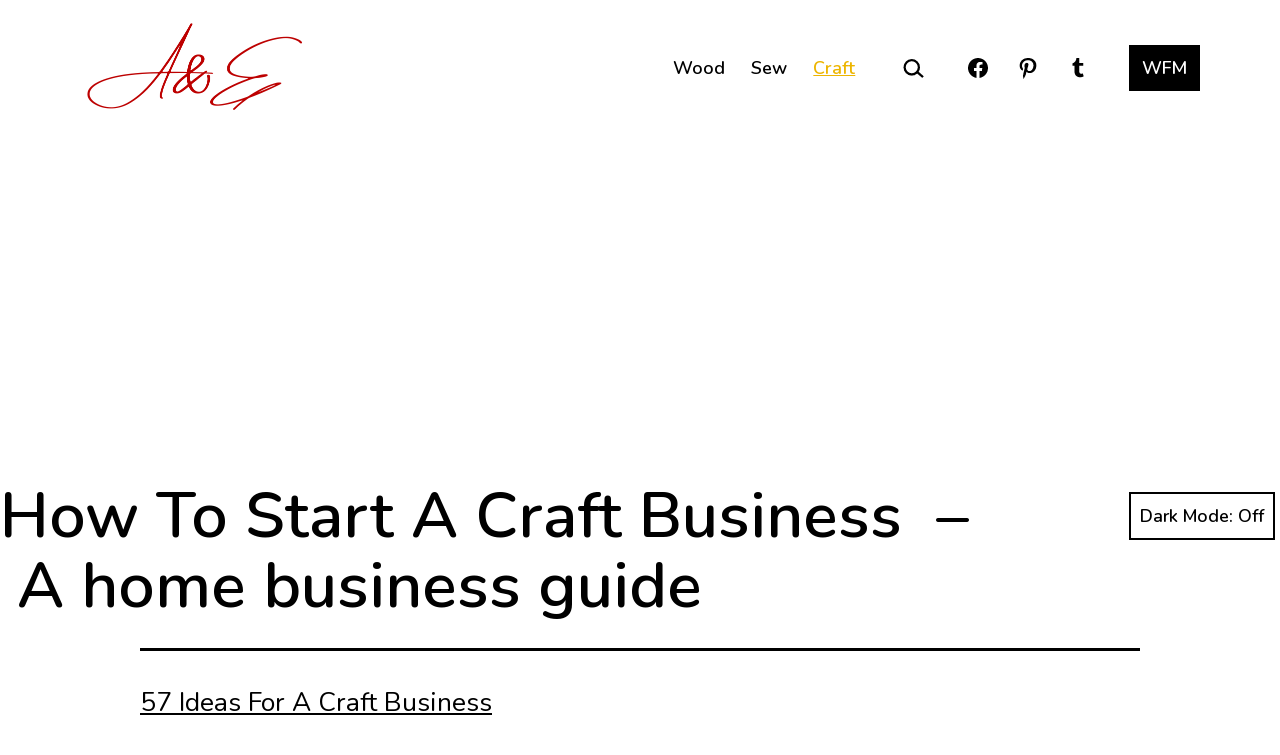

--- FILE ---
content_type: text/html; charset=UTF-8
request_url: https://www.assembleandearn.com/sell-art-and-craft-online/
body_size: 37445
content:
<!doctype html>
<html lang="en-US" class="respect-color-scheme-preference">
<head>
	<meta charset="UTF-8" />
	<meta name="viewport" content="width=device-width, initial-scale=1.0" />
	<meta name='robots' content='index, follow, max-image-preview:large, max-snippet:-1, max-video-preview:-1' />

	<!-- This site is optimized with the Yoast SEO plugin v26.5 - https://yoast.com/wordpress/plugins/seo/ -->
	<title>How To Start A Craft Business  -  A home business guide</title>
	<meta name="description" content="57 Ideas For A Craft Business This is an exhaustive list of a wide variety of craft business ideas. If you already don’t have one in mind this list will" />
	<link rel="canonical" href="https://www.assembleandearn.com/sell-art-and-craft-online/" />
	<meta property="og:locale" content="en_US" />
	<meta property="og:type" content="article" />
	<meta property="og:title" content="How To Start A Craft Business  -  A home business guide" />
	<meta property="og:description" content="57 Ideas For A Craft Business This is an exhaustive list of a wide variety of craft business ideas. If you already don’t have one in mind this list will" />
	<meta property="og:url" content="https://www.assembleandearn.com/sell-art-and-craft-online/" />
	<meta property="og:site_name" content="AssembleAndEarn.com" />
	<meta property="article:publisher" content="https://www.facebook.com/craftjobs" />
	<meta property="article:modified_time" content="2019-11-02T22:41:57+00:00" />
	<meta property="og:image" content="https://www.assembleandearn.com/wp-content/uploads/2016/07/start-your-art-craft-business.jpg" />
	<meta name="twitter:label1" content="Est. reading time" />
	<meta name="twitter:data1" content="5 minutes" />
	<script type="application/ld+json" class="yoast-schema-graph">{"@context":"https://schema.org","@graph":[{"@type":"WebPage","@id":"https://www.assembleandearn.com/sell-art-and-craft-online/","url":"https://www.assembleandearn.com/sell-art-and-craft-online/","name":"How To Start A Craft Business  -  A home business guide","isPartOf":{"@id":"https://www.assembleandearn.com/#website"},"primaryImageOfPage":{"@id":"https://www.assembleandearn.com/sell-art-and-craft-online/#primaryimage"},"image":{"@id":"https://www.assembleandearn.com/sell-art-and-craft-online/#primaryimage"},"thumbnailUrl":"https://www.assembleandearn.com/wp-content/uploads/2016/07/start-your-art-craft-business.jpg","datePublished":"2014-08-15T07:35:45+00:00","dateModified":"2019-11-02T22:41:57+00:00","description":"57 Ideas For A Craft Business This is an exhaustive list of a wide variety of craft business ideas. If you already don’t have one in mind this list will","breadcrumb":{"@id":"https://www.assembleandearn.com/sell-art-and-craft-online/#breadcrumb"},"inLanguage":"en-US","potentialAction":[{"@type":"ReadAction","target":["https://www.assembleandearn.com/sell-art-and-craft-online/"]}]},{"@type":"ImageObject","inLanguage":"en-US","@id":"https://www.assembleandearn.com/sell-art-and-craft-online/#primaryimage","url":"https://i0.wp.com/www.assembleandearn.com/wp-content/uploads/2016/07/start-your-art-craft-business.jpg?fit=1000%2C788&ssl=1","contentUrl":"https://i0.wp.com/www.assembleandearn.com/wp-content/uploads/2016/07/start-your-art-craft-business.jpg?fit=1000%2C788&ssl=1","width":1000,"height":788},{"@type":"BreadcrumbList","@id":"https://www.assembleandearn.com/sell-art-and-craft-online/#breadcrumb","itemListElement":[{"@type":"ListItem","position":1,"name":"Home","item":"https://www.assembleandearn.com/"},{"@type":"ListItem","position":2,"name":"How To Start A Craft Business  &#8211;  A home business guide"}]},{"@type":"WebSite","@id":"https://www.assembleandearn.com/#website","url":"https://www.assembleandearn.com/","name":"AssembleAndEarn.com","description":"Making Money With Art And Crafts","publisher":{"@id":"https://www.assembleandearn.com/#/schema/person/ab50aff1b74c1d5bb684e293c31aae30"},"potentialAction":[{"@type":"SearchAction","target":{"@type":"EntryPoint","urlTemplate":"https://www.assembleandearn.com/?s={search_term_string}"},"query-input":{"@type":"PropertyValueSpecification","valueRequired":true,"valueName":"search_term_string"}}],"inLanguage":"en-US"},{"@type":["Person","Organization"],"@id":"https://www.assembleandearn.com/#/schema/person/ab50aff1b74c1d5bb684e293c31aae30","name":"Annette","image":{"@type":"ImageObject","inLanguage":"en-US","@id":"https://www.assembleandearn.com/#/schema/person/image/","url":"https://i0.wp.com/www.assembleandearn.com/wp-content/uploads/2021/12/cropped-logo-signature-1.png?fit=465%2C200&ssl=1","contentUrl":"https://i0.wp.com/www.assembleandearn.com/wp-content/uploads/2021/12/cropped-logo-signature-1.png?fit=465%2C200&ssl=1","width":465,"height":200,"caption":"Annette"},"logo":{"@id":"https://www.assembleandearn.com/#/schema/person/image/"},"sameAs":["https://www.facebook.com/craftjobs","https://www.pinterest.com/assembleandearn","https://x.com/assembleandearn"]}]}</script>
	<!-- / Yoast SEO plugin. -->


<link rel='dns-prefetch' href='//www.assembleandearn.com' />
<link rel='dns-prefetch' href='//stats.wp.com' />
<link rel='dns-prefetch' href='//fonts.googleapis.com' />
<link rel='dns-prefetch' href='//jetpack.wordpress.com' />
<link rel='dns-prefetch' href='//s0.wp.com' />
<link rel='dns-prefetch' href='//public-api.wordpress.com' />
<link rel='dns-prefetch' href='//0.gravatar.com' />
<link rel='dns-prefetch' href='//1.gravatar.com' />
<link rel='dns-prefetch' href='//2.gravatar.com' />
<link rel='dns-prefetch' href='//widgets.wp.com' />
<link rel='preconnect' href='//i0.wp.com' />
<link href='https://fonts.gstatic.com' crossorigin rel='preconnect' />
<link rel="alternate" type="application/rss+xml" title="AssembleAndEarn.com &raquo; Feed" href="https://www.assembleandearn.com/feed/" />
<link rel="alternate" type="application/rss+xml" title="AssembleAndEarn.com &raquo; Comments Feed" href="https://www.assembleandearn.com/comments/feed/" />
<link rel="alternate" type="application/rss+xml" title="AssembleAndEarn.com &raquo; How To Start A Craft Business  &#8211;  A home business guide Comments Feed" href="https://www.assembleandearn.com/sell-art-and-craft-online/feed/" />
<link rel="preload" href="https://fonts.googleapis.com/css2?family=Open+Sans:ital,wght@0,300;0,400;0,600;1,300;1,400;1,600&#038;family=Nunito%3Aital%2Cwght%400%2C400%3B0%2C600%3B0%2C700%3B1%2C400&#038;display=swap" as="style" media="all" onload="this.onload=null;this.rel='stylesheet'">
<link rel="stylesheet" href="https://fonts.googleapis.com/css2?family=Open+Sans:ital,wght@0,300;0,400;0,600;1,300;1,400;1,600&#038;family=Nunito%3Aital%2Cwght%400%2C400%3B0%2C600%3B0%2C700%3B1%2C400&#038;display=swap" media="all">
<noscript><link rel="stylesheet" href="https://fonts.googleapis.com/css2?family=Open+Sans:ital,wght@0,300;0,400;0,600;1,300;1,400;1,600&#038;family=Nunito%3Aital%2Cwght%400%2C400%3B0%2C600%3B0%2C700%3B1%2C400&#038;display=swap" media="all"></noscript>
<!--[if IE]><link rel="stylesheet" href="https://fonts.googleapis.com/css2?family=Open+Sans:ital,wght@0,300;0,400;0,600;1,300;1,400;1,600&#038;family=Nunito%3Aital%2Cwght%400%2C400%3B0%2C600%3B0%2C700%3B1%2C400&#038;display=swap" media="all"><![endif]-->
<style id='wp-img-auto-sizes-contain-inline-css'>
img:is([sizes=auto i],[sizes^="auto," i]){contain-intrinsic-size:3000px 1500px}
/*# sourceURL=wp-img-auto-sizes-contain-inline-css */
</style>
<style id='classic-theme-styles-inline-css'>
/*! This file is auto-generated */
.wp-block-button__link{color:#fff;background-color:#32373c;border-radius:9999px;box-shadow:none;text-decoration:none;padding:calc(.667em + 2px) calc(1.333em + 2px);font-size:1.125em}.wp-block-file__button{background:#32373c;color:#fff;text-decoration:none}
/*# sourceURL=/wp-includes/css/classic-themes.min.css */
</style>
<link rel='stylesheet' id='mediaelement-css' href='https://www.assembleandearn.com/wp-includes/js/mediaelement/mediaelementplayer-legacy.min.css' media='all' />
<link rel='stylesheet' id='wp-mediaelement-css' href='https://www.assembleandearn.com/wp-includes/js/mediaelement/wp-mediaelement.min.css' media='all' />
<style id='jetpack-sharing-buttons-style-inline-css'>
.jetpack-sharing-buttons__services-list{display:flex;flex-direction:row;flex-wrap:wrap;gap:0;list-style-type:none;margin:5px;padding:0}.jetpack-sharing-buttons__services-list.has-small-icon-size{font-size:12px}.jetpack-sharing-buttons__services-list.has-normal-icon-size{font-size:16px}.jetpack-sharing-buttons__services-list.has-large-icon-size{font-size:24px}.jetpack-sharing-buttons__services-list.has-huge-icon-size{font-size:36px}@media print{.jetpack-sharing-buttons__services-list{display:none!important}}.editor-styles-wrapper .wp-block-jetpack-sharing-buttons{gap:0;padding-inline-start:0}ul.jetpack-sharing-buttons__services-list.has-background{padding:1.25em 2.375em}
/*# sourceURL=https://www.assembleandearn.com/wp-content/plugins/jetpack/_inc/blocks/sharing-buttons/view.css */
</style>
<style class="optimize_css_2" type="text/css" media="all"></style>
<style class="optimize_css_4" type="text/css" media="all">:root .editor-styles-wrapper{--global--color-background:#ffffff;--global--color-primary:#000;--global--color-secondary:#000;--button--color-background:#000;--button--color-text-hover:#000}</style>
<style class="optimize_css_4" type="text/css" media="all">.is-dark-theme.is-dark-theme .editor-styles-wrapper{--global--color-background:var(--global--color-dark-gray);--global--color-primary:var(--global--color-light-gray);--global--color-secondary:var(--global--color-light-gray);--button--color-text:var(--global--color-background);--button--color-text-hover:var(--global--color-secondary);--button--color-text-active:var(--global--color-secondary);--button--color-background:var(--global--color-secondary);--button--color-background-active:var(--global--color-background);--global--color-border:#9ea1a7;--table--stripes-border-color:rgba(240, 240, 240, 0.15);--table--stripes-background-color:rgba(240, 240, 240, 0.15)}</style>
<style id='twenty-twenty-one-custom-color-overrides-inline-css'>
:root .editor-styles-wrapper{--global--color-background: #ffffff;--global--color-primary: #000;--global--color-secondary: #000;--button--color-background: #000;--button--color-text-hover: #000;}
.is-dark-theme.is-dark-theme .editor-styles-wrapper { --global--color-background: var(--global--color-dark-gray); --global--color-primary: var(--global--color-light-gray); --global--color-secondary: var(--global--color-light-gray); --button--color-text: var(--global--color-background); --button--color-text-hover: var(--global--color-secondary); --button--color-text-active: var(--global--color-secondary); --button--color-background: var(--global--color-secondary); --button--color-background-active: var(--global--color-background); --global--color-border: #9ea1a7; --table--stripes-border-color: rgba(240, 240, 240, 0.15); --table--stripes-background-color: rgba(240, 240, 240, 0.15); }
/*# sourceURL=twenty-twenty-one-custom-color-overrides-inline-css */
</style>
<style id='global-styles-inline-css'>
:root{--wp--preset--aspect-ratio--square: 1;--wp--preset--aspect-ratio--4-3: 4/3;--wp--preset--aspect-ratio--3-4: 3/4;--wp--preset--aspect-ratio--3-2: 3/2;--wp--preset--aspect-ratio--2-3: 2/3;--wp--preset--aspect-ratio--16-9: 16/9;--wp--preset--aspect-ratio--9-16: 9/16;--wp--preset--color--black: #000000;--wp--preset--color--cyan-bluish-gray: #abb8c3;--wp--preset--color--white: #FFFFFF;--wp--preset--color--pale-pink: #f78da7;--wp--preset--color--vivid-red: #cf2e2e;--wp--preset--color--luminous-vivid-orange: #ff6900;--wp--preset--color--luminous-vivid-amber: #fcb900;--wp--preset--color--light-green-cyan: #7bdcb5;--wp--preset--color--vivid-green-cyan: #00d084;--wp--preset--color--pale-cyan-blue: #8ed1fc;--wp--preset--color--vivid-cyan-blue: #0693e3;--wp--preset--color--vivid-purple: #9b51e0;--wp--preset--color--dark-gray: #28303D;--wp--preset--color--gray: #39414D;--wp--preset--color--green: #D1E4DD;--wp--preset--color--blue: #D1DFE4;--wp--preset--color--purple: #D1D1E4;--wp--preset--color--red: #E4D1D1;--wp--preset--color--orange: #E4DAD1;--wp--preset--color--yellow: #EEEADD;--wp--preset--color--subtle: #f4f4f4;--wp--preset--gradient--vivid-cyan-blue-to-vivid-purple: linear-gradient(135deg,rgb(6,147,227) 0%,rgb(155,81,224) 100%);--wp--preset--gradient--light-green-cyan-to-vivid-green-cyan: linear-gradient(135deg,rgb(122,220,180) 0%,rgb(0,208,130) 100%);--wp--preset--gradient--luminous-vivid-amber-to-luminous-vivid-orange: linear-gradient(135deg,rgb(252,185,0) 0%,rgb(255,105,0) 100%);--wp--preset--gradient--luminous-vivid-orange-to-vivid-red: linear-gradient(135deg,rgb(255,105,0) 0%,rgb(207,46,46) 100%);--wp--preset--gradient--very-light-gray-to-cyan-bluish-gray: linear-gradient(135deg,rgb(238,238,238) 0%,rgb(169,184,195) 100%);--wp--preset--gradient--cool-to-warm-spectrum: linear-gradient(135deg,rgb(74,234,220) 0%,rgb(151,120,209) 20%,rgb(207,42,186) 40%,rgb(238,44,130) 60%,rgb(251,105,98) 80%,rgb(254,248,76) 100%);--wp--preset--gradient--blush-light-purple: linear-gradient(135deg,rgb(255,206,236) 0%,rgb(152,150,240) 100%);--wp--preset--gradient--blush-bordeaux: linear-gradient(135deg,rgb(254,205,165) 0%,rgb(254,45,45) 50%,rgb(107,0,62) 100%);--wp--preset--gradient--luminous-dusk: linear-gradient(135deg,rgb(255,203,112) 0%,rgb(199,81,192) 50%,rgb(65,88,208) 100%);--wp--preset--gradient--pale-ocean: linear-gradient(135deg,rgb(255,245,203) 0%,rgb(182,227,212) 50%,rgb(51,167,181) 100%);--wp--preset--gradient--electric-grass: linear-gradient(135deg,rgb(202,248,128) 0%,rgb(113,206,126) 100%);--wp--preset--gradient--midnight: linear-gradient(135deg,rgb(2,3,129) 0%,rgb(40,116,252) 100%);--wp--preset--gradient--purple-to-yellow: linear-gradient(160deg, #D1D1E4 0%, #EEEADD 100%);--wp--preset--gradient--yellow-to-purple: linear-gradient(160deg, #EEEADD 0%, #D1D1E4 100%);--wp--preset--gradient--green-to-yellow: linear-gradient(160deg, #D1E4DD 0%, #EEEADD 100%);--wp--preset--gradient--yellow-to-green: linear-gradient(160deg, #EEEADD 0%, #D1E4DD 100%);--wp--preset--gradient--red-to-yellow: linear-gradient(160deg, #E4D1D1 0%, #EEEADD 100%);--wp--preset--gradient--yellow-to-red: linear-gradient(160deg, #EEEADD 0%, #E4D1D1 100%);--wp--preset--gradient--purple-to-red: linear-gradient(160deg, #D1D1E4 0%, #E4D1D1 100%);--wp--preset--gradient--red-to-purple: linear-gradient(160deg, #E4D1D1 0%, #D1D1E4 100%);--wp--preset--font-size--small: 19.8px;--wp--preset--font-size--medium: 23px;--wp--preset--font-size--large: 24px;--wp--preset--font-size--x-large: 42px;--wp--preset--font-size--extra-small: 17.6px;--wp--preset--font-size--normal: 22px;--wp--preset--font-size--h-3: 32px;--wp--preset--font-size--extra-large: 40px;--wp--preset--font-size--h-2: 48px;--wp--preset--font-size--huge: 64px;--wp--preset--font-size--gigantic: 144px;--wp--preset--spacing--20: 0.44rem;--wp--preset--spacing--30: 0.67rem;--wp--preset--spacing--40: 1rem;--wp--preset--spacing--50: 1.5rem;--wp--preset--spacing--60: 2.25rem;--wp--preset--spacing--70: 3.38rem;--wp--preset--spacing--80: 5.06rem;--wp--preset--shadow--natural: 6px 6px 9px rgba(0, 0, 0, 0.2);--wp--preset--shadow--deep: 12px 12px 50px rgba(0, 0, 0, 0.4);--wp--preset--shadow--sharp: 6px 6px 0px rgba(0, 0, 0, 0.2);--wp--preset--shadow--outlined: 6px 6px 0px -3px rgb(255, 255, 255), 6px 6px rgb(0, 0, 0);--wp--preset--shadow--crisp: 6px 6px 0px rgb(0, 0, 0);}:root :where(.is-layout-flow) > :first-child{margin-block-start: 0;}:root :where(.is-layout-flow) > :last-child{margin-block-end: 0;}:root :where(.is-layout-flow) > *{margin-block-start: 24px;margin-block-end: 0;}:root :where(.is-layout-constrained) > :first-child{margin-block-start: 0;}:root :where(.is-layout-constrained) > :last-child{margin-block-end: 0;}:root :where(.is-layout-constrained) > *{margin-block-start: 24px;margin-block-end: 0;}:root :where(.is-layout-flex){gap: 24px;}:root :where(.is-layout-grid){gap: 24px;}body .is-layout-flex{display: flex;}.is-layout-flex{flex-wrap: wrap;align-items: center;}.is-layout-flex > :is(*, div){margin: 0;}body .is-layout-grid{display: grid;}.is-layout-grid > :is(*, div){margin: 0;}.has-black-color{color: var(--wp--preset--color--black) !important;}.has-cyan-bluish-gray-color{color: var(--wp--preset--color--cyan-bluish-gray) !important;}.has-white-color{color: var(--wp--preset--color--white) !important;}.has-pale-pink-color{color: var(--wp--preset--color--pale-pink) !important;}.has-vivid-red-color{color: var(--wp--preset--color--vivid-red) !important;}.has-luminous-vivid-orange-color{color: var(--wp--preset--color--luminous-vivid-orange) !important;}.has-luminous-vivid-amber-color{color: var(--wp--preset--color--luminous-vivid-amber) !important;}.has-light-green-cyan-color{color: var(--wp--preset--color--light-green-cyan) !important;}.has-vivid-green-cyan-color{color: var(--wp--preset--color--vivid-green-cyan) !important;}.has-pale-cyan-blue-color{color: var(--wp--preset--color--pale-cyan-blue) !important;}.has-vivid-cyan-blue-color{color: var(--wp--preset--color--vivid-cyan-blue) !important;}.has-vivid-purple-color{color: var(--wp--preset--color--vivid-purple) !important;}.has-dark-gray-color{color: var(--wp--preset--color--dark-gray) !important;}.has-gray-color{color: var(--wp--preset--color--gray) !important;}.has-green-color{color: var(--wp--preset--color--green) !important;}.has-blue-color{color: var(--wp--preset--color--blue) !important;}.has-purple-color{color: var(--wp--preset--color--purple) !important;}.has-red-color{color: var(--wp--preset--color--red) !important;}.has-orange-color{color: var(--wp--preset--color--orange) !important;}.has-yellow-color{color: var(--wp--preset--color--yellow) !important;}.has-subtle-color{color: var(--wp--preset--color--subtle) !important;}.has-black-background-color{background-color: var(--wp--preset--color--black) !important;}.has-cyan-bluish-gray-background-color{background-color: var(--wp--preset--color--cyan-bluish-gray) !important;}.has-white-background-color{background-color: var(--wp--preset--color--white) !important;}.has-pale-pink-background-color{background-color: var(--wp--preset--color--pale-pink) !important;}.has-vivid-red-background-color{background-color: var(--wp--preset--color--vivid-red) !important;}.has-luminous-vivid-orange-background-color{background-color: var(--wp--preset--color--luminous-vivid-orange) !important;}.has-luminous-vivid-amber-background-color{background-color: var(--wp--preset--color--luminous-vivid-amber) !important;}.has-light-green-cyan-background-color{background-color: var(--wp--preset--color--light-green-cyan) !important;}.has-vivid-green-cyan-background-color{background-color: var(--wp--preset--color--vivid-green-cyan) !important;}.has-pale-cyan-blue-background-color{background-color: var(--wp--preset--color--pale-cyan-blue) !important;}.has-vivid-cyan-blue-background-color{background-color: var(--wp--preset--color--vivid-cyan-blue) !important;}.has-vivid-purple-background-color{background-color: var(--wp--preset--color--vivid-purple) !important;}.has-dark-gray-background-color{background-color: var(--wp--preset--color--dark-gray) !important;}.has-gray-background-color{background-color: var(--wp--preset--color--gray) !important;}.has-green-background-color{background-color: var(--wp--preset--color--green) !important;}.has-blue-background-color{background-color: var(--wp--preset--color--blue) !important;}.has-purple-background-color{background-color: var(--wp--preset--color--purple) !important;}.has-red-background-color{background-color: var(--wp--preset--color--red) !important;}.has-orange-background-color{background-color: var(--wp--preset--color--orange) !important;}.has-yellow-background-color{background-color: var(--wp--preset--color--yellow) !important;}.has-subtle-background-color{background-color: var(--wp--preset--color--subtle) !important;}.has-black-border-color{border-color: var(--wp--preset--color--black) !important;}.has-cyan-bluish-gray-border-color{border-color: var(--wp--preset--color--cyan-bluish-gray) !important;}.has-white-border-color{border-color: var(--wp--preset--color--white) !important;}.has-pale-pink-border-color{border-color: var(--wp--preset--color--pale-pink) !important;}.has-vivid-red-border-color{border-color: var(--wp--preset--color--vivid-red) !important;}.has-luminous-vivid-orange-border-color{border-color: var(--wp--preset--color--luminous-vivid-orange) !important;}.has-luminous-vivid-amber-border-color{border-color: var(--wp--preset--color--luminous-vivid-amber) !important;}.has-light-green-cyan-border-color{border-color: var(--wp--preset--color--light-green-cyan) !important;}.has-vivid-green-cyan-border-color{border-color: var(--wp--preset--color--vivid-green-cyan) !important;}.has-pale-cyan-blue-border-color{border-color: var(--wp--preset--color--pale-cyan-blue) !important;}.has-vivid-cyan-blue-border-color{border-color: var(--wp--preset--color--vivid-cyan-blue) !important;}.has-vivid-purple-border-color{border-color: var(--wp--preset--color--vivid-purple) !important;}.has-dark-gray-border-color{border-color: var(--wp--preset--color--dark-gray) !important;}.has-gray-border-color{border-color: var(--wp--preset--color--gray) !important;}.has-green-border-color{border-color: var(--wp--preset--color--green) !important;}.has-blue-border-color{border-color: var(--wp--preset--color--blue) !important;}.has-purple-border-color{border-color: var(--wp--preset--color--purple) !important;}.has-red-border-color{border-color: var(--wp--preset--color--red) !important;}.has-orange-border-color{border-color: var(--wp--preset--color--orange) !important;}.has-yellow-border-color{border-color: var(--wp--preset--color--yellow) !important;}.has-subtle-border-color{border-color: var(--wp--preset--color--subtle) !important;}.has-vivid-cyan-blue-to-vivid-purple-gradient-background{background: var(--wp--preset--gradient--vivid-cyan-blue-to-vivid-purple) !important;}.has-light-green-cyan-to-vivid-green-cyan-gradient-background{background: var(--wp--preset--gradient--light-green-cyan-to-vivid-green-cyan) !important;}.has-luminous-vivid-amber-to-luminous-vivid-orange-gradient-background{background: var(--wp--preset--gradient--luminous-vivid-amber-to-luminous-vivid-orange) !important;}.has-luminous-vivid-orange-to-vivid-red-gradient-background{background: var(--wp--preset--gradient--luminous-vivid-orange-to-vivid-red) !important;}.has-very-light-gray-to-cyan-bluish-gray-gradient-background{background: var(--wp--preset--gradient--very-light-gray-to-cyan-bluish-gray) !important;}.has-cool-to-warm-spectrum-gradient-background{background: var(--wp--preset--gradient--cool-to-warm-spectrum) !important;}.has-blush-light-purple-gradient-background{background: var(--wp--preset--gradient--blush-light-purple) !important;}.has-blush-bordeaux-gradient-background{background: var(--wp--preset--gradient--blush-bordeaux) !important;}.has-luminous-dusk-gradient-background{background: var(--wp--preset--gradient--luminous-dusk) !important;}.has-pale-ocean-gradient-background{background: var(--wp--preset--gradient--pale-ocean) !important;}.has-electric-grass-gradient-background{background: var(--wp--preset--gradient--electric-grass) !important;}.has-midnight-gradient-background{background: var(--wp--preset--gradient--midnight) !important;}.has-purple-to-yellow-gradient-background{background: var(--wp--preset--gradient--purple-to-yellow) !important;}.has-yellow-to-purple-gradient-background{background: var(--wp--preset--gradient--yellow-to-purple) !important;}.has-green-to-yellow-gradient-background{background: var(--wp--preset--gradient--green-to-yellow) !important;}.has-yellow-to-green-gradient-background{background: var(--wp--preset--gradient--yellow-to-green) !important;}.has-red-to-yellow-gradient-background{background: var(--wp--preset--gradient--red-to-yellow) !important;}.has-yellow-to-red-gradient-background{background: var(--wp--preset--gradient--yellow-to-red) !important;}.has-purple-to-red-gradient-background{background: var(--wp--preset--gradient--purple-to-red) !important;}.has-red-to-purple-gradient-background{background: var(--wp--preset--gradient--red-to-purple) !important;}.has-small-font-size{font-size: var(--wp--preset--font-size--small) !important;}.has-medium-font-size{font-size: var(--wp--preset--font-size--medium) !important;}.has-large-font-size{font-size: var(--wp--preset--font-size--large) !important;}.has-x-large-font-size{font-size: var(--wp--preset--font-size--x-large) !important;}.has-extra-small-font-size{font-size: var(--wp--preset--font-size--extra-small) !important;}.has-normal-font-size{font-size: var(--wp--preset--font-size--normal) !important;}.has-h-3-font-size{font-size: var(--wp--preset--font-size--h-3) !important;}.has-extra-large-font-size{font-size: var(--wp--preset--font-size--extra-large) !important;}.has-h-2-font-size{font-size: var(--wp--preset--font-size--h-2) !important;}.has-huge-font-size{font-size: var(--wp--preset--font-size--huge) !important;}.has-gigantic-font-size{font-size: var(--wp--preset--font-size--gigantic) !important;}
:root :where(.wp-block-pullquote){font-size: 1.5em;line-height: 1.6;}
/*# sourceURL=global-styles-inline-css */
</style>
<link rel='stylesheet' id='toc-screen-css' href='https://www.assembleandearn.com/wp-content/plugins/table-of-contents-plus/screen.min.css' media='all' />
<style class="optimize_css_2" type="text/css" media="all">#to_top_scrollup{background-color:#000;-webkit-border-radius:5%;-moz-border-radius:5%;border-radius:5%;box-sizing:content-box;bottom:20px;color:#fff;cursor:pointer;display:none;font-size:32px;font-weight:400;height:32px;opacity:.5;padding:5px;position:fixed;right:20px;text-align:center;text-decoration:none;vertical-align:middle;width:32px;z-index:9999}#to_top_scrollup img{width:100%}.screen-reader-text{clip:rect(1px,1px,1px,1px);height:1px;overflow:hidden;position:absolute!important;width:1px;word-wrap:normal!important}</style>
<style class="optimize_css_2" type="text/css" media="all">@media only screen{.is-dark-theme.is-dark-theme{--global--color-background:var(--global--color-dark-gray);--global--color-primary:var(--global--color-light-gray);--global--color-secondary:var(--global--color-light-gray);--button--color-text:var(--global--color-background);--button--color-text-hover:var(--global--color-secondary);--button--color-text-active:var(--global--color-secondary);--button--color-background:var(--global--color-secondary);--button--color-background-active:var(--global--color-background);--global--color-border:#9ea1a7;--table--stripes-border-color:rgba(240, 240, 240, 0.15);--table--stripes-background-color:rgba(240, 240, 240, 0.15)}.is-dark-theme img{filter:brightness(.85) contrast(1.1)}.respect-color-scheme-preference.is-dark-theme body{background-color:var(--global--color-background)}#dark-mode-toggler{cursor:pointer;display:flex;align-items:center;justify-content:center;font-size:var(--global--font-size-xs);padding:.5em;min-height:44px;min-width:max-content;border:2px solid currentColor;box-shadow:none;background:var(--button--color-text);color:var(--button--color-background);z-index:9998}.no-js #dark-mode-toggler{display:none}#dark-mode-toggler.fixed-bottom{position:fixed;bottom:5px;right:5px}#dark-mode-toggler.fixed-bottom.hide:not(:focus){bottom:-80px}#dark-mode-toggler.relative{position:absolute;height:44px;top:calc(2.4 * var(--global--spacing-vertical) - 44px);right:calc(50vw - var(--responsive--alignwide-width) / 2 - 0.5em)}.admin-bar #dark-mode-toggler.relative{top:calc(2.4 * var(--global--spacing-vertical) - 44px + 32px)}}@media only screen and (max-width:782px){.admin-bar #dark-mode-toggler.relative{top:calc(2.4 * var(--global--spacing-vertical) - 44px + 46px)}}@media only screen and (max-width:481px){.admin-bar #dark-mode-toggler.relative{top:calc(2.4 * var(--global--spacing-vertical) - 44px + 26px)}}@media only screen and (max-width:481px){body:not(.primary-navigation-open) #dark-mode-toggler.relative~nav{top:88px}}@media only screen{.primary-navigation-open #dark-mode-toggler{display:none}#dark-mode-toggler:hover,#dark-mode-toggler:focus{color:var(--button--color-background-active);border:2px solid var(--button--color-text-active);background-color:var(--button--color-text-active)}.is-IE #dark-mode-toggler{display:none}}@media only screen and (prefers-reduced-motion:no-preference){#dark-mode-toggler.fixed-bottom{transition:bottom 0.5s}}</style>
<style class="optimize_css_2" type="text/css" media="all">.entry-content #jp-relatedposts{max-width:var(--responsive--aligndefault-width);margin-left:auto;margin-right:auto}.infinite-scroll .pagination,.infinite-scroll.neverending .widget-area,.infinite-scroll.neverending footer#colophon{display:none}.infinity-end.neverending .widget-area,.infinity-end.neverending footer#colophon{display:block}body[class*=" infinity-"] main#main>article:last-of-type .entry-footer{border-bottom:var(--separator--height) solid var(--separator--border-color)}body:not(.infinity-end) .site-main>div:nth-last-child(2)>article:last-of-type .entry-footer,body.infinity-end .site-main>div:last-of-type>article:last-of-type .entry-footer{border:none}.site-main>.infinite-wrap>article>.entry-footer{margin-top:var(--global--spacing-vertical);padding-top:var(--global--spacing-unit);padding-bottom:calc(3 * var(--global--spacing-vertical));border-bottom:var(--separator--height) solid var(--separator--border-color)}.site-main>.infinite-wrap>*{margin-top:calc(3 * var(--global--spacing-vertical));margin-bottom:calc(3 * var(--global--spacing-vertical))}#infinite-handle{text-align:center}.infinite-loader{margin:calc(3 * 1rem) auto}#infinite-handle span{color:var(--global--color-background);background-color:var(--global--color-secondary);font-family:var(--global--font-primary);font-size:var(--global--font-size-base);font-weight:500;line-height:1.5;border-width:3px;border-radius:0;padding:15px calc(2 * var(--button--padding-vertical));max-width:170px;margin:auto}#infinite-handle span:hover{color:var(--global--color-secondary);background-color:var(--global--color-background);border-color:var(--global--color-secondary);border-style:solid}#infinite-handle span:active{color:var(--global--color-secondary);background-color:var(--global--color-background);border-color:var(--global--color-secondary)}.widget-area .widget_block{min-width:0}@media only screen and (min-width:1024px){.widget-area{grid-template-columns:repeat(3,minmax(0,1fr))}}@supports (-webkit-appearance:none) or (-moz-appearance:none){.contact-form input.grunion-field[type="checkbox"],.contact-form input.grunion-field[type="radio"]{width:25px;height:25px}}</style>
<style class="optimize_css_2" type="text/css" media="all">#jp-post-flair{padding-top:.5em}div.sharedaddy,#content div.sharedaddy,#main div.sharedaddy{clear:both}div.sharedaddy h3.sd-title{margin:0 0 1em 0;display:inline-block;line-height:1.2;font-size:9pt;font-weight:700}div.sharedaddy h3.sd-title::before{content:"";display:block;width:100%;min-width:30px;border-top:1px solid #dcdcde;margin-bottom:1em}div.jetpack-likes-widget-wrapper{width:100%;min-height:50px;position:relative}div.jetpack-likes-widget-wrapper .sd-link-color{font-size:12px}div.jetpack-comment-likes-widget-wrapper{width:100%;position:relative;min-height:31px}div.jetpack-comment-likes-widget-wrapper iframe{margin-bottom:0}#likes-other-gravatars{display:none;position:absolute;padding:9px 12px 10px 12px;background-color:#fff;border:solid 1px #dcdcde;border-radius:4px;box-shadow:none;min-width:220px;max-height:240px;height:auto;overflow:auto;z-index:1000}#likes-other-gravatars *{line-height:normal}#likes-other-gravatars .likes-text{color:#101517;font-size:12px;font-weight:500;padding-bottom:8px}#likes-other-gravatars ul,#likes-other-gravatars li{margin:0;padding:0;text-indent:0;list-style-type:none}#likes-other-gravatars li::before{content:""}#likes-other-gravatars ul.wpl-avatars{overflow:auto;display:block;max-height:190px}#likes-other-gravatars ul.wpl-avatars li{width:196px;height:28px;float:none;margin:0 0 4px 0}#likes-other-gravatars ul.wpl-avatars li a{margin:0 2px 0 0;border-bottom:none!important;display:flex;align-items:center;gap:8px;text-decoration:none}#likes-other-gravatars ul.wpl-avatars li a span{font-size:12px;color:#2c3338;overflow:hidden;text-overflow:ellipsis;white-space:nowrap}#likes-other-gravatars ul.wpl-avatars li a img{background:none;border:none;border-radius:50%;margin:0!important;padding:1px!important;position:static;box-sizing:border-box}div.sd-box{border-top:1px solid #dcdcde;border-top:1px solid rgb(0 0 0 / .13)}.jetpack-likes-widget-unloaded .likes-widget-placeholder,.jetpack-likes-widget-loading .likes-widget-placeholder,.jetpack-likes-widget-loaded iframe{display:block}.jetpack-likes-widget-loaded .likes-widget-placeholder,.jetpack-likes-widget-unloaded iframe,.jetpack-likes-widget-loading iframe{display:none}.entry-content .post-likes-widget,.post-likes-widget,.comment-likes-widget{margin:0;border-width:0}.post-likes-widget-placeholder,.comment-likes-widget-placeholder{margin:0;border-width:0;position:relative}.comment-likes-widget-placeholder{height:18px;position:absolute;display:flex;font-family:-apple-system,BlinkMacSystemFont,"Segoe UI",Roboto,Oxygen-Sans,Ubuntu,Cantarell,"Helvetica Neue",sans-serif}.comment-likes-widget-placeholder::before{color:#2ea2cc;width:16px;height:16px;content:"";display:inline-block;position:relative;top:3px;padding-right:5px;background-repeat:no-repeat;background-size:16px 16px;background-image:url("data:image/svg+xml,%3Csvg xmlns='http://www.w3.org/2000/svg' viewBox='0 0 24 24'%3E%3Crect x='0' fill='none' width='24' height='24'/%3E%3Cg%3E%3Cpath fill='%232EA2CC' d='M12 2l2.582 6.953L22 9.257l-5.822 4.602L18.18 21 12 16.89 5.82 21l2.002-7.14L2 9.256l7.418-.304'/%3E%3C/g%3E%3C/svg%3E")}.post-likes-widget-placeholder .button{display:none}.post-likes-widget-placeholder .loading,.comment-likes-widget-placeholder .loading{color:#999;font-size:12px}.comment-likes-widget-placeholder .loading{padding-left:5px;margin-top:4px;align-self:center;color:#4e4e4e}div.sharedaddy.sd-like-enabled .sd-like h3{display:none}div.sharedaddy.sd-like-enabled .sd-like .post-likes-widget{width:100%;float:none;position:absolute;top:0}.comment-likes-widget{width:100%}.pd-rating,.cs-rating{display:block!important}.sd-gplus .sd-title{display:none}@media print{.jetpack-likes-widget-wrapper{display:none}}</style>
<link rel='stylesheet' id='social-logos-css' href='https://www.assembleandearn.com/wp-content/plugins/jetpack/_inc/social-logos/social-logos.min.css' media='all' />
<link rel='stylesheet' id='wpo_min-header-0-css' href='https://www.assembleandearn.com/wp-content/cache/wpo-minify/1765302809/assets/wpo-minify-header-cbbd4343.min.css' media='all' />
<script id="wpo_min-header-0-js-extra">
var popupally_pro_check_source_object = {"utm_mapping":{"popupally-cookie-7":"pop,subscriber,newsletter,email","popupally-cookie-8":"","popupally-cookie-10":"","popupally-cookie-12":"","popupally-cookie-19":"","popupally-cookie-24":"","popupally-cookie-25":"","popupally-cookie-26":"","popupally-cookie-27":"","popupally-cookie-30":"","popupally-cookie-31":"","popupally-cookie-32":""}};
var popupally_pro_action_object = {"ajax_url":"https://www.assembleandearn.com/wp-admin/admin-ajax.php","submit_nonce":"81853a92e4","val_nonce":"fd10680b2e","popup_param":{"7":{"id":7,"cookie-duration":1,"priority":2,"fade-in":"0","select-signup-type-popup":"popup","select-popup-after-popup":"8","select-signup-type-embed":"popup","select-popup-after-embed":"8","select-popup-embed-after-embed":"0","select-existing-subscribers-embed":"always","disable-mobile":"false","disable-desktop":"false","popup-selector":"#popup-box-pro-gfcr-7","embedded-popup-selector":"#popup-embedded-box-pro-gfcr-7","popup-class":"popupally-pro-opened-pro-gfcr-7","cookie-name":"popupally-cookie-7","close-trigger":".popup-click-close-trigger-7","test":7},"8":{"id":8,"cookie-duration":14,"priority":0,"fade-in":"0","select-signup-type-popup":"thank-you","select-popup-after-popup":"0","select-signup-type-embed":"thank-you","select-popup-after-embed":"0","select-popup-embed-after-embed":"0","select-existing-subscribers-embed":"always","disable-mobile":"false","disable-desktop":"false","popup-selector":"#popup-box-pro-gfcr-8","embedded-popup-selector":"#popup-embedded-box-pro-gfcr-8","popup-class":"popupally-pro-opened-pro-gfcr-8","cookie-name":"popupally-cookie-8","close-trigger":".popup-click-close-trigger-8","test":8},"10":{"id":10,"cookie-duration":3,"priority":0,"fade-in":"0","select-signup-type-popup":"popup","select-popup-after-popup":"8","select-signup-type-embed":"thank-you","select-popup-after-embed":"0","select-popup-embed-after-embed":"0","select-existing-subscribers-embed":"always","disable-mobile":"false","disable-desktop":"false","popup-selector":"#popup-box-pro-gfcr-10","embedded-popup-selector":"#popup-embedded-box-pro-gfcr-10","popup-class":"popupally-pro-opened-pro-gfcr-10","cookie-name":"popupally-cookie-10","close-trigger":".popup-click-close-trigger-10","test":10},"12":{"id":12,"cookie-duration":3,"priority":0,"fade-in":"0","select-signup-type-popup":"popup","select-popup-after-popup":"8","select-signup-type-embed":"popup","select-popup-after-embed":"8","select-popup-embed-after-embed":"0","select-existing-subscribers-embed":"always","disable-mobile":"false","disable-desktop":"false","popup-selector":"#popup-box-pro-gfcr-12","embedded-popup-selector":"#popup-embedded-box-pro-gfcr-12","popup-class":"popupally-pro-opened-pro-gfcr-12","cookie-name":"popupally-cookie-12","close-trigger":".popup-click-close-trigger-12","test":12},"19":{"id":19,"cookie-duration":14,"priority":0,"fade-in":"0","select-signup-type-popup":"thank-you","select-popup-after-popup":"0","select-signup-type-embed":"thank-you","select-popup-after-embed":"0","select-popup-embed-after-embed":"0","select-existing-subscribers-embed":"always","disable-mobile":"false","disable-desktop":"false","popup-selector":"#popup-box-pro-gfcr-19","embedded-popup-selector":"#popup-embedded-box-pro-gfcr-19","popup-class":"popupally-pro-opened-pro-gfcr-19","cookie-name":"popupally-cookie-19","close-trigger":".popup-click-close-trigger-19","test":19},"24":{"id":24,"cookie-duration":2,"priority":0,"fade-in":"0","select-signup-type-popup":"popup","select-popup-after-popup":"8","select-signup-type-embed":"popup","select-popup-after-embed":"8","select-popup-embed-after-embed":"0","select-existing-subscribers-embed":"always","disable-mobile":"false","disable-desktop":"false","popup-selector":"#popup-box-pro-gfcr-24","embedded-popup-selector":"#popup-embedded-box-pro-gfcr-24","popup-class":"popupally-pro-opened-pro-gfcr-24","cookie-name":"popupally-cookie-24","close-trigger":".popup-click-close-trigger-24","test":24},"25":{"id":25,"cookie-duration":2,"priority":0,"fade-in":"0","select-signup-type-popup":"popup","select-popup-after-popup":"8","select-signup-type-embed":"popup","select-popup-after-embed":"8","select-popup-embed-after-embed":"0","select-existing-subscribers-embed":"always","disable-mobile":"false","disable-desktop":"false","popup-selector":"#popup-box-pro-gfcr-25","embedded-popup-selector":"#popup-embedded-box-pro-gfcr-25","popup-class":"popupally-pro-opened-pro-gfcr-25","cookie-name":"popupally-cookie-25","close-trigger":".popup-click-close-trigger-25","test":25},"26":{"id":26,"cookie-duration":2,"priority":0,"fade-in":"0","select-signup-type-popup":"popup","select-popup-after-popup":"8","select-signup-type-embed":"embed-thank-you","select-popup-after-embed":"19","select-popup-embed-after-embed":"30","select-existing-subscribers-embed":"always","disable-mobile":"false","disable-desktop":"false","popup-selector":"#popup-box-pro-gfcr-26","embedded-popup-selector":"#popup-embedded-box-pro-gfcr-26","popup-class":"popupally-pro-opened-pro-gfcr-26","cookie-name":"popupally-cookie-26","close-trigger":".popup-click-close-trigger-26","test":26},"27":{"id":27,"cookie-duration":2,"priority":0,"fade-in":"0","select-signup-type-popup":"popup","select-popup-after-popup":"8","select-signup-type-embed":"popup","select-popup-after-embed":"8","select-popup-embed-after-embed":"0","select-existing-subscribers-embed":"always","disable-mobile":"false","disable-desktop":"false","popup-selector":"#popup-box-pro-gfcr-27","embedded-popup-selector":"#popup-embedded-box-pro-gfcr-27","popup-class":"popupally-pro-opened-pro-gfcr-27","cookie-name":"popupally-cookie-27","close-trigger":".popup-click-close-trigger-27","test":27},"30":{"id":30,"cookie-duration":14,"priority":0,"fade-in":"0","select-signup-type-popup":"thank-you","select-popup-after-popup":"0","select-signup-type-embed":"embed-thank-you","select-popup-after-embed":"0","select-popup-embed-after-embed":"30","select-existing-subscribers-embed":"always","disable-mobile":"false","disable-desktop":"false","popup-selector":"#popup-box-pro-gfcr-30","embedded-popup-selector":"#popup-embedded-box-pro-gfcr-30","popup-class":"popupally-pro-opened-pro-gfcr-30","cookie-name":"popupally-cookie-30","close-trigger":".popup-click-close-trigger-30","test":30},"31":{"id":31,"cookie-duration":14,"priority":0,"fade-in":"0","select-signup-type-popup":"thank-you","select-popup-after-popup":"0","select-signup-type-embed":"embed-thank-you","select-popup-after-embed":"0","select-popup-embed-after-embed":"30","select-existing-subscribers-embed":"always","disable-mobile":"false","disable-desktop":"false","popup-selector":"#popup-box-pro-gfcr-31","embedded-popup-selector":"#popup-embedded-box-pro-gfcr-31","popup-class":"popupally-pro-opened-pro-gfcr-31","cookie-name":"popupally-cookie-31","close-trigger":".popup-click-close-trigger-31","test":31},"32":{"id":32,"cookie-duration":14,"priority":0,"fade-in":"0","select-signup-type-popup":"thank-you","select-popup-after-popup":"0","select-signup-type-embed":"embed-thank-you","select-popup-after-embed":"0","select-popup-embed-after-embed":"30","select-existing-subscribers-embed":"always","disable-mobile":"false","disable-desktop":"false","popup-selector":"#popup-box-pro-gfcr-32","embedded-popup-selector":"#popup-embedded-box-pro-gfcr-32","popup-class":"popupally-pro-opened-pro-gfcr-32","cookie-name":"popupally-cookie-32","close-trigger":".popup-click-close-trigger-32","test":32}},"split_test":{"active":[],"variates":[]},"disable_track":"false"};
var to_top_options = {"scroll_offset":"100","icon_opacity":"65","style":"icon","icon_type":"dashicons-arrow-up-alt2","icon_color":"#ffffff","icon_bg_color":"#dd3333","icon_size":"32","border_radius":"5","image":"https://www.assembleandearn.com/wp-content/plugins/to-top/admin/images/default.png","image_width":"65","image_alt":"","location":"bottom-left","margin_x":"25","margin_y":"180","show_on_admin":"0","enable_autohide":"1","autohide_time":"3","enable_hide_small_device":"0","small_device_max_width":"640","reset":"0"};
//# sourceURL=wpo_min-header-0-js-extra
</script>
<script defer src="https://www.assembleandearn.com/wp-content/cache/wpo-minify/1765302809/assets/wpo-minify-header-457049d6.min.js" id="wpo_min-header-0-js"></script>
<script src="https://www.assembleandearn.com/wp-content/cache/wpo-minify/1765302809/assets/wpo-minify-header-92ed1fa6.min.js" id="wpo_min-header-1-js" defer data-wp-strategy="defer"></script>
<!-- HFCM by 99 Robots - Snippet # 2: Google Analytics -->
<!-- Global site tag (gtag.js) - Google Analytics -->
<script async src="https://www.googletagmanager.com/gtag/js?id=UA-109527222-1"></script>
<script>
  window.dataLayer = window.dataLayer || [];
  function gtag(){dataLayer.push(arguments);}
  gtag('js', new Date());

  gtag('config', 'UA-109527222-1');
</script>

<!-- /end HFCM by 99 Robots -->
<!-- HFCM by 99 Robots - Snippet # 3: Adsense Verification Code -->
<script data-ad-client="ca-pub-4520462235487782" async src="https://pagead2.googlesyndication.com/pagead/js/adsbygoogle.js"></script>

<script async src="https://pagead2.googlesyndication.com/pagead/js/adsbygoogle.js?client=ca-pub-4520462235487782"
     crossorigin="anonymous"></script>
<!-- /end HFCM by 99 Robots -->
<!-- HFCM by 99 Robots - Snippet # 4: Pinterest Tag Manager -->
<!-- Pinterest Tag -->
<script>
!function(e){if(!window.pintrk){window.pintrk = function () {
window.pintrk.queue.push(Array.prototype.slice.call(arguments))};var
  n=window.pintrk;n.queue=[],n.version="3.0";var
  t=document.createElement("script");t.async=!0,t.src=e;var
  r=document.getElementsByTagName("script")[0];
  r.parentNode.insertBefore(t,r)}}("https://s.pinimg.com/ct/core.js");
pintrk('load', '2612822657233', {em: '<user_email_address>'});
pintrk('page');
</script>
<noscript>
<img height="1" width="1" style="display:none;" alt=""
  src="https://ct.pinterest.com/v3/?event=init&tid=2612822657233&pd[em]=<hashed_email_address>&noscript=1" />
</noscript>
<!-- end Pinterest Tag -->

<!-- /end HFCM by 99 Robots -->
<!-- HFCM by 99 Robots - Snippet # 10: Adsense Ad Blocking Recovery -->
<script async src="https://fundingchoicesmessages.google.com/i/pub-4520462235487782?ers=1" nonce="8h6S3AZex-zxyRO4gDs7sQ"></script><script nonce="8h6S3AZex-zxyRO4gDs7sQ">(function() {function signalGooglefcPresent() {if (!window.frames['googlefcPresent']) {if (document.body) {const iframe = document.createElement('iframe'); iframe.style = 'width: 0; height: 0; border: none; z-index: -1000; left: -1000px; top: -1000px;'; iframe.style.display = 'none'; iframe.name = 'googlefcPresent'; document.body.appendChild(iframe);} else {setTimeout(signalGooglefcPresent, 0);}}}signalGooglefcPresent();})();</script>


<script>(function(){'use strict';function aa(a){var b=0;return function(){return b<a.length?{done:!1,value:a[b++]}:{done:!0}}}var ba="function"==typeof Object.defineProperties?Object.defineProperty:function(a,b,c){if(a==Array.prototype||a==Object.prototype)return a;a[b]=c.value;return a};
function ea(a){a=["object"==typeof globalThis&&globalThis,a,"object"==typeof window&&window,"object"==typeof self&&self,"object"==typeof global&&global];for(var b=0;b<a.length;++b){var c=a[b];if(c&&c.Math==Math)return c}throw Error("Cannot find global object");}var fa=ea(this);function ha(a,b){if(b)a:{var c=fa;a=a.split(".");for(var d=0;d<a.length-1;d++){var e=a[d];if(!(e in c))break a;c=c[e]}a=a[a.length-1];d=c[a];b=b(d);b!=d&&null!=b&&ba(c,a,{configurable:!0,writable:!0,value:b})}}
var ia="function"==typeof Object.create?Object.create:function(a){function b(){}b.prototype=a;return new b},l;if("function"==typeof Object.setPrototypeOf)l=Object.setPrototypeOf;else{var m;a:{var ja={a:!0},ka={};try{ka.__proto__=ja;m=ka.a;break a}catch(a){}m=!1}l=m?function(a,b){a.__proto__=b;if(a.__proto__!==b)throw new TypeError(a+" is not extensible");return a}:null}var la=l;
function n(a,b){a.prototype=ia(b.prototype);a.prototype.constructor=a;if(la)la(a,b);else for(var c in b)if("prototype"!=c)if(Object.defineProperties){var d=Object.getOwnPropertyDescriptor(b,c);d&&Object.defineProperty(a,c,d)}else a[c]=b[c];a.A=b.prototype}function ma(){for(var a=Number(this),b=[],c=a;c<arguments.length;c++)b[c-a]=arguments[c];return b}
var na="function"==typeof Object.assign?Object.assign:function(a,b){for(var c=1;c<arguments.length;c++){var d=arguments[c];if(d)for(var e in d)Object.prototype.hasOwnProperty.call(d,e)&&(a[e]=d[e])}return a};ha("Object.assign",function(a){return a||na});/*

 Copyright The Closure Library Authors.
 SPDX-License-Identifier: Apache-2.0
*/
var p=this||self;function q(a){return a};var t,u;a:{for(var oa=["CLOSURE_FLAGS"],v=p,x=0;x<oa.length;x++)if(v=v[oa[x]],null==v){u=null;break a}u=v}var pa=u&&u[610401301];t=null!=pa?pa:!1;var z,qa=p.navigator;z=qa?qa.userAgentData||null:null;function A(a){return t?z?z.brands.some(function(b){return(b=b.brand)&&-1!=b.indexOf(a)}):!1:!1}function B(a){var b;a:{if(b=p.navigator)if(b=b.userAgent)break a;b=""}return-1!=b.indexOf(a)};function C(){return t?!!z&&0<z.brands.length:!1}function D(){return C()?A("Chromium"):(B("Chrome")||B("CriOS"))&&!(C()?0:B("Edge"))||B("Silk")};var ra=C()?!1:B("Trident")||B("MSIE");!B("Android")||D();D();B("Safari")&&(D()||(C()?0:B("Coast"))||(C()?0:B("Opera"))||(C()?0:B("Edge"))||(C()?A("Microsoft Edge"):B("Edg/"))||C()&&A("Opera"));var sa={},E=null;var ta="undefined"!==typeof Uint8Array,ua=!ra&&"function"===typeof btoa;var F="function"===typeof Symbol&&"symbol"===typeof Symbol()?Symbol():void 0,G=F?function(a,b){a[F]|=b}:function(a,b){void 0!==a.g?a.g|=b:Object.defineProperties(a,{g:{value:b,configurable:!0,writable:!0,enumerable:!1}})};function va(a){var b=H(a);1!==(b&1)&&(Object.isFrozen(a)&&(a=Array.prototype.slice.call(a)),I(a,b|1))}
var H=F?function(a){return a[F]|0}:function(a){return a.g|0},J=F?function(a){return a[F]}:function(a){return a.g},I=F?function(a,b){a[F]=b}:function(a,b){void 0!==a.g?a.g=b:Object.defineProperties(a,{g:{value:b,configurable:!0,writable:!0,enumerable:!1}})};function wa(){var a=[];G(a,1);return a}function xa(a,b){I(b,(a|0)&-99)}function K(a,b){I(b,(a|34)&-73)}function L(a){a=a>>11&1023;return 0===a?536870912:a};var M={};function N(a){return null!==a&&"object"===typeof a&&!Array.isArray(a)&&a.constructor===Object}var O,ya=[];I(ya,39);O=Object.freeze(ya);var P;function Q(a,b){P=b;a=new a(b);P=void 0;return a}
function R(a,b,c){null==a&&(a=P);P=void 0;if(null==a){var d=96;c?(a=[c],d|=512):a=[];b&&(d=d&-2095105|(b&1023)<<11)}else{if(!Array.isArray(a))throw Error();d=H(a);if(d&64)return a;d|=64;if(c&&(d|=512,c!==a[0]))throw Error();a:{c=a;var e=c.length;if(e){var f=e-1,g=c[f];if(N(g)){d|=256;b=(d>>9&1)-1;e=f-b;1024<=e&&(za(c,b,g),e=1023);d=d&-2095105|(e&1023)<<11;break a}}b&&(g=(d>>9&1)-1,b=Math.max(b,e-g),1024<b&&(za(c,g,{}),d|=256,b=1023),d=d&-2095105|(b&1023)<<11)}}I(a,d);return a}
function za(a,b,c){for(var d=1023+b,e=a.length,f=d;f<e;f++){var g=a[f];null!=g&&g!==c&&(c[f-b]=g)}a.length=d+1;a[d]=c};function Aa(a){switch(typeof a){case "number":return isFinite(a)?a:String(a);case "boolean":return a?1:0;case "object":if(a&&!Array.isArray(a)&&ta&&null!=a&&a instanceof Uint8Array){if(ua){for(var b="",c=0,d=a.length-10240;c<d;)b+=String.fromCharCode.apply(null,a.subarray(c,c+=10240));b+=String.fromCharCode.apply(null,c?a.subarray(c):a);a=btoa(b)}else{void 0===b&&(b=0);if(!E){E={};c="ABCDEFGHIJKLMNOPQRSTUVWXYZabcdefghijklmnopqrstuvwxyz0123456789".split("");d=["+/=","+/","-_=","-_.","-_"];for(var e=
0;5>e;e++){var f=c.concat(d[e].split(""));sa[e]=f;for(var g=0;g<f.length;g++){var h=f[g];void 0===E[h]&&(E[h]=g)}}}b=sa[b];c=Array(Math.floor(a.length/3));d=b[64]||"";for(e=f=0;f<a.length-2;f+=3){var k=a[f],w=a[f+1];h=a[f+2];g=b[k>>2];k=b[(k&3)<<4|w>>4];w=b[(w&15)<<2|h>>6];h=b[h&63];c[e++]=g+k+w+h}g=0;h=d;switch(a.length-f){case 2:g=a[f+1],h=b[(g&15)<<2]||d;case 1:a=a[f],c[e]=b[a>>2]+b[(a&3)<<4|g>>4]+h+d}a=c.join("")}return a}}return a};function Ba(a,b,c){a=Array.prototype.slice.call(a);var d=a.length,e=b&256?a[d-1]:void 0;d+=e?-1:0;for(b=b&512?1:0;b<d;b++)a[b]=c(a[b]);if(e){b=a[b]={};for(var f in e)Object.prototype.hasOwnProperty.call(e,f)&&(b[f]=c(e[f]))}return a}function Da(a,b,c,d,e,f){if(null!=a){if(Array.isArray(a))a=e&&0==a.length&&H(a)&1?void 0:f&&H(a)&2?a:Ea(a,b,c,void 0!==d,e,f);else if(N(a)){var g={},h;for(h in a)Object.prototype.hasOwnProperty.call(a,h)&&(g[h]=Da(a[h],b,c,d,e,f));a=g}else a=b(a,d);return a}}
function Ea(a,b,c,d,e,f){var g=d||c?H(a):0;d=d?!!(g&32):void 0;a=Array.prototype.slice.call(a);for(var h=0;h<a.length;h++)a[h]=Da(a[h],b,c,d,e,f);c&&c(g,a);return a}function Fa(a){return a.s===M?a.toJSON():Aa(a)};function Ga(a,b,c){c=void 0===c?K:c;if(null!=a){if(ta&&a instanceof Uint8Array)return b?a:new Uint8Array(a);if(Array.isArray(a)){var d=H(a);if(d&2)return a;if(b&&!(d&64)&&(d&32||0===d))return I(a,d|34),a;a=Ea(a,Ga,d&4?K:c,!0,!1,!0);b=H(a);b&4&&b&2&&Object.freeze(a);return a}a.s===M&&(b=a.h,c=J(b),a=c&2?a:Q(a.constructor,Ha(b,c,!0)));return a}}function Ha(a,b,c){var d=c||b&2?K:xa,e=!!(b&32);a=Ba(a,b,function(f){return Ga(f,e,d)});G(a,32|(c?2:0));return a};function Ia(a,b){a=a.h;return Ja(a,J(a),b)}function Ja(a,b,c,d){if(-1===c)return null;if(c>=L(b)){if(b&256)return a[a.length-1][c]}else{var e=a.length;if(d&&b&256&&(d=a[e-1][c],null!=d))return d;b=c+((b>>9&1)-1);if(b<e)return a[b]}}function Ka(a,b,c,d,e){var f=L(b);if(c>=f||e){e=b;if(b&256)f=a[a.length-1];else{if(null==d)return;f=a[f+((b>>9&1)-1)]={};e|=256}f[c]=d;e&=-1025;e!==b&&I(a,e)}else a[c+((b>>9&1)-1)]=d,b&256&&(d=a[a.length-1],c in d&&delete d[c]),b&1024&&I(a,b&-1025)}
function La(a,b){var c=Ma;var d=void 0===d?!1:d;var e=a.h;var f=J(e),g=Ja(e,f,b,d);var h=!1;if(null==g||"object"!==typeof g||(h=Array.isArray(g))||g.s!==M)if(h){var k=h=H(g);0===k&&(k|=f&32);k|=f&2;k!==h&&I(g,k);c=new c(g)}else c=void 0;else c=g;c!==g&&null!=c&&Ka(e,f,b,c,d);e=c;if(null==e)return e;a=a.h;f=J(a);f&2||(g=e,c=g.h,h=J(c),g=h&2?Q(g.constructor,Ha(c,h,!1)):g,g!==e&&(e=g,Ka(a,f,b,e,d)));return e}function Na(a,b){a=Ia(a,b);return null==a||"string"===typeof a?a:void 0}
function Oa(a,b){a=Ia(a,b);return null!=a?a:0}function S(a,b){a=Na(a,b);return null!=a?a:""};function T(a,b,c){this.h=R(a,b,c)}T.prototype.toJSON=function(){var a=Ea(this.h,Fa,void 0,void 0,!1,!1);return Pa(this,a,!0)};T.prototype.s=M;T.prototype.toString=function(){return Pa(this,this.h,!1).toString()};
function Pa(a,b,c){var d=a.constructor.v,e=L(J(c?a.h:b)),f=!1;if(d){if(!c){b=Array.prototype.slice.call(b);var g;if(b.length&&N(g=b[b.length-1]))for(f=0;f<d.length;f++)if(d[f]>=e){Object.assign(b[b.length-1]={},g);break}f=!0}e=b;c=!c;g=J(a.h);a=L(g);g=(g>>9&1)-1;for(var h,k,w=0;w<d.length;w++)if(k=d[w],k<a){k+=g;var r=e[k];null==r?e[k]=c?O:wa():c&&r!==O&&va(r)}else h||(r=void 0,e.length&&N(r=e[e.length-1])?h=r:e.push(h={})),r=h[k],null==h[k]?h[k]=c?O:wa():c&&r!==O&&va(r)}d=b.length;if(!d)return b;
var Ca;if(N(h=b[d-1])){a:{var y=h;e={};c=!1;for(var ca in y)Object.prototype.hasOwnProperty.call(y,ca)&&(a=y[ca],Array.isArray(a)&&a!=a&&(c=!0),null!=a?e[ca]=a:c=!0);if(c){for(var rb in e){y=e;break a}y=null}}y!=h&&(Ca=!0);d--}for(;0<d;d--){h=b[d-1];if(null!=h)break;var cb=!0}if(!Ca&&!cb)return b;var da;f?da=b:da=Array.prototype.slice.call(b,0,d);b=da;f&&(b.length=d);y&&b.push(y);return b};function Qa(a){return function(b){if(null==b||""==b)b=new a;else{b=JSON.parse(b);if(!Array.isArray(b))throw Error(void 0);G(b,32);b=Q(a,b)}return b}};function Ra(a){this.h=R(a)}n(Ra,T);var Sa=Qa(Ra);var U;function V(a){this.g=a}V.prototype.toString=function(){return this.g+""};var Ta={};function Ua(){return Math.floor(2147483648*Math.random()).toString(36)+Math.abs(Math.floor(2147483648*Math.random())^Date.now()).toString(36)};function Va(a,b){b=String(b);"application/xhtml+xml"===a.contentType&&(b=b.toLowerCase());return a.createElement(b)}function Wa(a){this.g=a||p.document||document}Wa.prototype.appendChild=function(a,b){a.appendChild(b)};/*

 SPDX-License-Identifier: Apache-2.0
*/
function Xa(a,b){a.src=b instanceof V&&b.constructor===V?b.g:"type_error:TrustedResourceUrl";var c,d;(c=(b=null==(d=(c=(a.ownerDocument&&a.ownerDocument.defaultView||window).document).querySelector)?void 0:d.call(c,"script[nonce]"))?b.nonce||b.getAttribute("nonce")||"":"")&&a.setAttribute("nonce",c)};function Ya(a){a=void 0===a?document:a;return a.createElement("script")};function Za(a,b,c,d,e,f){try{var g=a.g,h=Ya(g);h.async=!0;Xa(h,b);g.head.appendChild(h);h.addEventListener("load",function(){e();d&&g.head.removeChild(h)});h.addEventListener("error",function(){0<c?Za(a,b,c-1,d,e,f):(d&&g.head.removeChild(h),f())})}catch(k){f()}};var $a=p.atob("aHR0cHM6Ly93d3cuZ3N0YXRpYy5jb20vaW1hZ2VzL2ljb25zL21hdGVyaWFsL3N5c3RlbS8xeC93YXJuaW5nX2FtYmVyXzI0ZHAucG5n"),ab=p.atob("WW91IGFyZSBzZWVpbmcgdGhpcyBtZXNzYWdlIGJlY2F1c2UgYWQgb3Igc2NyaXB0IGJsb2NraW5nIHNvZnR3YXJlIGlzIGludGVyZmVyaW5nIHdpdGggdGhpcyBwYWdlLg=="),bb=p.atob("RGlzYWJsZSBhbnkgYWQgb3Igc2NyaXB0IGJsb2NraW5nIHNvZnR3YXJlLCB0aGVuIHJlbG9hZCB0aGlzIHBhZ2Uu");function db(a,b,c){this.i=a;this.l=new Wa(this.i);this.g=null;this.j=[];this.m=!1;this.u=b;this.o=c}
function eb(a){if(a.i.body&&!a.m){var b=function(){fb(a);p.setTimeout(function(){return gb(a,3)},50)};Za(a.l,a.u,2,!0,function(){p[a.o]||b()},b);a.m=!0}}
function fb(a){for(var b=W(1,5),c=0;c<b;c++){var d=X(a);a.i.body.appendChild(d);a.j.push(d)}b=X(a);b.style.bottom="0";b.style.left="0";b.style.position="fixed";b.style.width=W(100,110).toString()+"%";b.style.zIndex=W(2147483544,2147483644).toString();b.style["background-color"]=hb(249,259,242,252,219,229);b.style["box-shadow"]="0 0 12px #888";b.style.color=hb(0,10,0,10,0,10);b.style.display="flex";b.style["justify-content"]="center";b.style["font-family"]="Roboto, Arial";c=X(a);c.style.width=W(80,
85).toString()+"%";c.style.maxWidth=W(750,775).toString()+"px";c.style.margin="24px";c.style.display="flex";c.style["align-items"]="flex-start";c.style["justify-content"]="center";d=Va(a.l.g,"IMG");d.className=Ua();d.src=$a;d.alt="Warning icon";d.style.height="24px";d.style.width="24px";d.style["padding-right"]="16px";var e=X(a),f=X(a);f.style["font-weight"]="bold";f.textContent=ab;var g=X(a);g.textContent=bb;Y(a,e,f);Y(a,e,g);Y(a,c,d);Y(a,c,e);Y(a,b,c);a.g=b;a.i.body.appendChild(a.g);b=W(1,5);for(c=
0;c<b;c++)d=X(a),a.i.body.appendChild(d),a.j.push(d)}function Y(a,b,c){for(var d=W(1,5),e=0;e<d;e++){var f=X(a);b.appendChild(f)}b.appendChild(c);c=W(1,5);for(d=0;d<c;d++)e=X(a),b.appendChild(e)}function W(a,b){return Math.floor(a+Math.random()*(b-a))}function hb(a,b,c,d,e,f){return"rgb("+W(Math.max(a,0),Math.min(b,255)).toString()+","+W(Math.max(c,0),Math.min(d,255)).toString()+","+W(Math.max(e,0),Math.min(f,255)).toString()+")"}function X(a){a=Va(a.l.g,"DIV");a.className=Ua();return a}
function gb(a,b){0>=b||null!=a.g&&0!=a.g.offsetHeight&&0!=a.g.offsetWidth||(ib(a),fb(a),p.setTimeout(function(){return gb(a,b-1)},50))}
function ib(a){var b=a.j;var c="undefined"!=typeof Symbol&&Symbol.iterator&&b[Symbol.iterator];if(c)b=c.call(b);else if("number"==typeof b.length)b={next:aa(b)};else throw Error(String(b)+" is not an iterable or ArrayLike");for(c=b.next();!c.done;c=b.next())(c=c.value)&&c.parentNode&&c.parentNode.removeChild(c);a.j=[];(b=a.g)&&b.parentNode&&b.parentNode.removeChild(b);a.g=null};function jb(a,b,c,d,e){function f(k){document.body?g(document.body):0<k?p.setTimeout(function(){f(k-1)},e):b()}function g(k){k.appendChild(h);p.setTimeout(function(){h?(0!==h.offsetHeight&&0!==h.offsetWidth?b():a(),h.parentNode&&h.parentNode.removeChild(h)):a()},d)}var h=kb(c);f(3)}function kb(a){var b=document.createElement("div");b.className=a;b.style.width="1px";b.style.height="1px";b.style.position="absolute";b.style.left="-10000px";b.style.top="-10000px";b.style.zIndex="-10000";return b};function Ma(a){this.h=R(a)}n(Ma,T);function lb(a){this.h=R(a)}n(lb,T);var mb=Qa(lb);function nb(a){a=Na(a,4)||"";if(void 0===U){var b=null;var c=p.trustedTypes;if(c&&c.createPolicy){try{b=c.createPolicy("goog#html",{createHTML:q,createScript:q,createScriptURL:q})}catch(d){p.console&&p.console.error(d.message)}U=b}else U=b}a=(b=U)?b.createScriptURL(a):a;return new V(a,Ta)};function ob(a,b){this.m=a;this.o=new Wa(a.document);this.g=b;this.j=S(this.g,1);this.u=nb(La(this.g,2));this.i=!1;b=nb(La(this.g,13));this.l=new db(a.document,b,S(this.g,12))}ob.prototype.start=function(){pb(this)};
function pb(a){qb(a);Za(a.o,a.u,3,!1,function(){a:{var b=a.j;var c=p.btoa(b);if(c=p[c]){try{var d=Sa(p.atob(c))}catch(e){b=!1;break a}b=b===Na(d,1)}else b=!1}b?Z(a,S(a.g,14)):(Z(a,S(a.g,8)),eb(a.l))},function(){jb(function(){Z(a,S(a.g,7));eb(a.l)},function(){return Z(a,S(a.g,6))},S(a.g,9),Oa(a.g,10),Oa(a.g,11))})}function Z(a,b){a.i||(a.i=!0,a=new a.m.XMLHttpRequest,a.open("GET",b,!0),a.send())}function qb(a){var b=p.btoa(a.j);a.m[b]&&Z(a,S(a.g,5))};(function(a,b){p[a]=function(){var c=ma.apply(0,arguments);p[a]=function(){};b.apply(null,c)}})("__h82AlnkH6D91__",function(a){"function"===typeof window.atob&&(new ob(window,mb(window.atob(a)))).start()});}).call(this);

window.__h82AlnkH6D91__("[base64]/[base64]/[base64]/[base64]");</script>
<!-- /end HFCM by 99 Robots -->
<noscript><style>.tw-block-animation{opacity:1;transform:none;clip-path:none;}</style></noscript>
	<style>img#wpstats{display:none}</style>
		<link rel="pingback" href="https://www.assembleandearn.com/xmlrpc.php"><style id="custom-background-css">
body.custom-background { background-color: #ffffff; }
</style>
			<style id="wp-custom-css">
			.menu-button-container #primary-mobile-menu .dropdown-icon {
    display: yes;
}

body:not(.tw-header-bg) .site-header {
    padding-bottom: calc(var(--global--spacing-vertical)*0.1);
}	
@media all and (max-width: 1100px) {
    .blog-sidebar { display: none; }

}

.singular .entry-header {
 padding-bottom:calc(var(--global--spacing-vertical)*1);
 margin-bottom:calc(var(--global--spacing-vertical)*1)
}

.widget-area {
    margin-top: calc(0.1 * var(--global--spacing-vertical));
}
.archive-description {
    font-size: calc(0.6 * var(--global--font-size-xl))
}

body {
    font-size: calc(1.2 * var(--global--font-size-base));

}

.red{
	font-weight:bold;
	color:#cc3300;
}

.dashed
{border: 2px dashed; border-radius: 15px; width: 500px; padding: 15px 15px 15px 15px;
}

.singular .entry-title {
    font-size: calc(1.0* var(--global--font-size-page-title));
}

.entry-title, h1.entry-title {
    line-height: calc(1 * var(--heading--line-height-h1));
    font-weight: calc(1.0* var(--heading--font-weight-page-title));
	
}


/* Mediavine CSS */

p {
word-wrap: break-word;
}
@media only screen and (max-width: 359px) {
div#primary {margin-left: 10px; margin-right: 10px; min-width: 300px;}
}

/*body.mediavine-video__has-sticky button#dark-mode-toggler{
bottom: 300px !important;
}
body.adhesion:not(.mediavine-video__has-sticky) button#dark-mode-toggler{
bottom: 220px !important;
}*/
/* End Mediavine CSS */

#dark-mode-toggler.fixed-bottom {
    position: fixed;
    bottom: 180px;
    right: 5px;
    transition: bottom 0.5s;
}

.wp-block-image figcaption {
    font-size: 17px;
}

#jp-relatedposts .jp-relatedposts-items .jp-relatedposts-post .jp-relatedposts-post-title a {
  font-size: 20px;
  font-weight: 600;
  text-decoration: underline;
 
}
#jp-relatedposts .jp-relatedposts-items-visual .jp-relatedposts-post img.jp-relatedposts-post-img, #jp-relatedposts .jp-relatedposts-items-visual .jp-relatedposts-post span {
  height: auto;
  max-width: 100%;
  padding: 0 0 20px 0;
}
#jp-relatedposts h3.jp-relatedposts-headline em {
  font-style: normal;
  font-weight: 700;
  font-size: 29px;
}		</style>
		<!-- To Top Custom CSS --><style type='text/css'>#to_top_scrollup {background-color: #dd3333;opacity: 0.65;left:25px;bottom:180px;}</style></head>

<body class="wp-singular page-template-default page page-id-7265 custom-background wp-custom-logo wp-embed-responsive wp-theme-twentytwentyone is-light-theme has-background-white no-js singular has-main-navigation date-hidden tw-header-layout-menu-right tw-header-break-tablet tw-header-padding-small tw-footer-bg tw-footer-full tw-footer-widgets-full tw-footer-widgets-bg tw-footer-monocolor tw-no-meta-label tw-title-text-width tw-showing-comments">
<div id="page" class="site">
	<a class="skip-link screen-reader-text" href="#content">
		Skip to content	</a>

	
<header id="masthead" class="site-header has-logo has-menu">

	

<div class="site-branding">

			<div class="site-logo"><a href="https://www.assembleandearn.com/" class="custom-logo-link" rel="home"><img width="465" height="200" src="https://i0.wp.com/www.assembleandearn.com/wp-content/uploads/2021/12/cropped-logo-signature-1.png?fit=465%2C200&amp;ssl=1" class="custom-logo" alt="AssembleAndEarn.com" decoding="async" fetchpriority="high" srcset="https://i0.wp.com/www.assembleandearn.com/wp-content/uploads/2021/12/cropped-logo-signature-1.png?w=465&amp;ssl=1 465w, https://i0.wp.com/www.assembleandearn.com/wp-content/uploads/2021/12/cropped-logo-signature-1.png?resize=300%2C129&amp;ssl=1 300w" sizes="(max-width: 465px) 100vw, 465px" /></a></div>
	
						<p class="screen-reader-text"><a href="https://www.assembleandearn.com/" rel="home">AssembleAndEarn.com</a></p>
			
	</div><!-- .site-branding -->
	
	<nav id="site-navigation" class="primary-navigation" aria-label="Primary menu">
		<div class="menu-button-container">
			<button id="primary-mobile-menu" class="button" aria-controls="primary-menu-list" aria-expanded="false">
				<span class="dropdown-icon open">Menu					<svg class="svg-icon" width="24" height="24" aria-hidden="true" role="img" focusable="false" viewBox="0 0 24 24" fill="none" xmlns="http://www.w3.org/2000/svg"><path fill-rule="evenodd" clip-rule="evenodd" d="M4.5 6H19.5V7.5H4.5V6ZM4.5 12H19.5V13.5H4.5V12ZM19.5 18H4.5V19.5H19.5V18Z" fill="currentColor"/></svg>				</span>
				<span class="dropdown-icon close">Close					<svg class="svg-icon" width="24" height="24" aria-hidden="true" role="img" focusable="false" viewBox="0 0 24 24" fill="none" xmlns="http://www.w3.org/2000/svg"><path fill-rule="evenodd" clip-rule="evenodd" d="M12 10.9394L5.53033 4.46973L4.46967 5.53039L10.9393 12.0001L4.46967 18.4697L5.53033 19.5304L12 13.0607L18.4697 19.5304L19.5303 18.4697L13.0607 12.0001L19.5303 5.53039L18.4697 4.46973L12 10.9394Z" fill="currentColor"/></svg>				</span>
			</button><!-- #primary-mobile-menu -->
		</div><!-- .menu-button-container -->
		<div class="primary-menu-container"><ul id="primary-menu-list" class="menu-wrapper"><li id="menu-item-8388" class="menu-item menu-item-type-post_type menu-item-object-page menu-item-8388"><a href="https://www.assembleandearn.com/woodworking-business/" title="how to earn with a woodworking business from home">Wood</a></li>
<li id="menu-item-8386" class="menu-item menu-item-type-post_type menu-item-object-page menu-item-8386"><a href="https://www.assembleandearn.com/start-a-sewing-business-from-home/" title="How to start and run a small sewing business ">Sew</a></li>
<li id="menu-item-8387" class="menu-item menu-item-type-post_type menu-item-object-page current-menu-item page_item page-item-7265 current_page_item menu-item-8387"><a href="https://www.assembleandearn.com/sell-art-and-craft-online/" aria-current="page" title="how to start a small business making and selling art and crafts">Craft</a></li>
</ul><ul class="header-actions"><li class="menu-search">		<form role="search" method="get" class="search-form" action="https://www.assembleandearn.com/">
			<label for="search-form-1" class="screen-reader-text">Search&hellip;</label>
			<input type="search" autocomplete="off" id="search-form-1" placeholder="Search&hellip;" class="search-field" value="" name="s" />
			<button type="submit" class="search-submit" aria-label="Search">
				<svg xmlns="http://www.w3.org/2000/svg" width="24" height="24" viewBox="0 0 24 24"><path d="M1.5 11.4a8.323 8.323 0 008.25 8.25 7.86 7.86 0 005.4-2.1l5.1 4.35 1.5-1.65-5.1-4.5a7.937 7.937 0 001.35-4.5A8.323 8.323 0 009.75 3a8.355 8.355 0 00-8.25 8.4zm2.25-.15a6 6 0 116 6 6.018 6.018 0 01-6-6z"/></svg>
			</button>
		</form>

		</li><li id="menu-item-10435" class="menu-item menu-item-type-custom menu-item-object-custom social-item menu-item-10435"><a href="https://www.facebook.com/craftjobs" class="external" rel="nofollow" target="_blank"><svg class="svg-icon" width="24" height="24" aria-hidden="true" role="img" focusable="false" viewBox="0 0 24 24" version="1.1" xmlns="http://www.w3.org/2000/svg"><path d="M12 2C6.5 2 2 6.5 2 12c0 5 3.7 9.1 8.4 9.9v-7H7.9V12h2.5V9.8c0-2.5 1.5-3.9 3.8-3.9 1.1 0 2.2.2 2.2.2v2.5h-1.3c-1.2 0-1.6.8-1.6 1.6V12h2.8l-.4 2.9h-2.3v7C18.3 21.1 22 17 22 12c0-5.5-4.5-10-10-10z"></path></svg><span class="screen-reader-text">FB</span></a></li>
<li id="menu-item-10436" class="menu-item menu-item-type-custom menu-item-object-custom social-item menu-item-10436"><a href="https://www.pinterest.com/assembleandearn" class="external" rel="nofollow" target="_blank"><svg class="svg-icon" width="24" height="24" aria-hidden="true" role="img" focusable="false" viewBox="0 0 24 24" version="1.1" xmlns="http://www.w3.org/2000/svg"><path d="M12.289,2C6.617,2,3.606,5.648,3.606,9.622c0,1.846,1.025,4.146,2.666,4.878c0.25,0.111,0.381,0.063,0.439-0.169 c0.044-0.175,0.267-1.029,0.365-1.428c0.032-0.128,0.017-0.237-0.091-0.362C6.445,11.911,6.01,10.75,6.01,9.668 c0-2.777,2.194-5.464,5.933-5.464c3.23,0,5.49,2.108,5.49,5.122c0,3.407-1.794,5.768-4.13,5.768c-1.291,0-2.257-1.021-1.948-2.277 c0.372-1.495,1.089-3.112,1.089-4.191c0-0.967-0.542-1.775-1.663-1.775c-1.319,0-2.379,1.309-2.379,3.059 c0,1.115,0.394,1.869,0.394,1.869s-1.302,5.279-1.54,6.261c-0.405,1.666,0.053,4.368,0.094,4.604 c0.021,0.126,0.167,0.169,0.25,0.063c0.129-0.165,1.699-2.419,2.142-4.051c0.158-0.59,0.817-2.995,0.817-2.995 c0.43,0.784,1.681,1.446,3.013,1.446c3.963,0,6.822-3.494,6.822-7.833C20.394,5.112,16.849,2,12.289,2"></path></svg><span class="screen-reader-text">PiN</span></a></li>
<li id="menu-item-10437" class="menu-item menu-item-type-custom menu-item-object-custom social-item menu-item-10437"><a href="https://assembleandearn.tumblr.com" class="external" rel="nofollow" target="_blank"><svg class="svg-icon" width="24" height="24" aria-hidden="true" role="img" focusable="false" viewBox="0 0 24 24" version="1.1" xmlns="http://www.w3.org/2000/svg"><path d="M16.749,17.396c-0.357,0.17-1.041,0.319-1.551,0.332c-1.539,0.041-1.837-1.081-1.85-1.896V9.847h3.861V6.937h-3.847V2.039 c0,0-2.77,0-2.817,0c-0.046,0-0.127,0.041-0.138,0.144c-0.165,1.499-0.867,4.13-3.783,5.181v2.484h1.945v6.282 c0,2.151,1.587,5.206,5.775,5.135c1.413-0.024,2.982-0.616,3.329-1.126L16.749,17.396z"></path></svg><span class="screen-reader-text">Tmblr</span></a></li>
<li id="menu-item-8691" class="menu-item menu-item-type-taxonomy menu-item-object-category menu-button menu-item-8691"><a href="https://www.assembleandearn.com/category/working-at-home/">WFM</a></li>
</ul></div>	</nav><!-- #site-navigation -->
	
</header><!-- #masthead -->

	<div id="content" class="site-content">
		<div id="primary" class="content-area">
			<main id="main" class="site-main">

<article id="post-7265" class="post-7265 page type-page status-publish hentry entry">

			<header class="entry-header alignwide">
			<h1 class="entry-title">How To Start A Craft Business  &#8211;  A home business guide</h1>			
						</header><!-- .entry-header -->
	
	<div class="entry-content">
		<p><a href="https://www.assembleandearn.com/57-ideas-for-a-craft-business/">57 Ideas For A Craft Business</a></p>
<p>This is an exhaustive list of a wide variety of craft business ideas. If you already don’t have one in mind this list will let you get creative and explore unthought of options.</p>
<p><a href="https://www.assembleandearn.com/31-places-online-sell-crafts/">31 Places To Sell Your Crafts Online</a></p>
<p>This is a great post to read if you are planning to sell your art and crafts online. There is a huge market to be tapped and this list of over 30 places to sell online will help you get started in the right direction.</p>
<p><a href="https://www.assembleandearn.com/10-best-selling-handicraft-categories/">10 Best Selling Handicraft Categories</a></p>
<p>All kinds of handicrafts are popular these days. People love it all. However, if we narrow it down a little, this is what we end up with, a lost of 10 best selling handicrafts categories that will give you a ton of ideas of the things to make.</p>
<p><a href="https://www.assembleandearn.com/9-essential-costs-of-starting-a-craft-business/">9 Essential Costs Of Starting A Craft Business</a></p>
<p>Most people starting up a business worry about this. Well, wonder about it no more. Here are the 9 major costs that you are looking at when starting your craft business.</p>
<p><a href="https://www.assembleandearn.com/7-ways-to-increase-the-perceived-value-of-your-handicraft/">7 Ways To Increase The Sale Value Of Your Crafts</a></p>
<p>It is important that your potential customers value your craft as much as you do. Thats the only way you are going to get the price you want for them. Here is how you can increase the perceived value of your craft in people’s perspective.</p>
<p><a href="https://www.assembleandearn.com/7-success-stories-to-inspire-your-craft-business/">7 Success Stories To Inspire Your Craft Business</a></p>
<p>These 7 stories about craftsperson are as interesting as their are varied. Different people who started in very different ways, doing different things, found inspiring success in their craft businesses. Read about them and get pumped up!</p>
<p><a href="https://www.assembleandearn.com/how-to-choose-your-craft/">How To Choose Your Craft</a></p>
<p>Just incase you are still wondering, this post will help you decide which craft is the right one to get into business with.</p>
<p><a href="https://www.assembleandearn.com/7-reasons-you-must-have-a-website-for-your-craft-business/">7 Reasons You Must Have A Website For Your Craft Business</a></p>
<p>This is a must do if you have any intentions of selling online. Read how creating a website for your craft business is going to help you make much more sales.</p>
<p><a href="https://www.assembleandearn.com/7-essential-steps-to-create-a-brand-image/">7 Essential Steps To Create A Brand Image</a></p>
<p>One of most high priority advice that we give to everyone, is to work on building a brand image. If you want to receive the true worth for the craft work you do, these are 7 straightforward steps for building a brand image for your art and craft business.</p>
<p><a href="https://www.assembleandearn.com/5-tricks-to-increase-sales-of-your-crafts/">5 Tricks To Increase Sales Of Your Crafts</a></p>
<p>Who doesn’t want more sales. These are 5 ways to boost the sales for your art and crafts.</p>
<p><a href="https://www.assembleandearn.com/factors-controlling-the-price-of-your-craft/">4 Ways To Get A Great Selling Price For Your Crafts</a></p>
<p>The right selling price means more sales and maximum profit. Here’s how to get a selling price that perfectly balanced between being appealing to the customer and maximising your profit margin.</p>
<p><img data-recalc-dims="1" decoding="async" style="display: block; margin-left: auto; margin-right: auto;" title="start-your-art-craft-business.jpg" src="https://i0.wp.com/www.assembleandearn.com/wp-content/uploads/2016/07/start-your-art-craft-business.jpg?resize=500%2C394&#038;ssl=1" alt="start a craft business " width="500" height="394" border="0" /></p>
<div>
<h3> STARTUP</h3>
</div>
<p><a href="https://www.assembleandearn.com/banish-the-fear-of-a-craft-business/">Banish Craft Business Myths</a></p>
<p>Learn why you should not fear or have doubts about starting your own craft business. Banish the commons myths of starting a craft business.</p>
<p><a href="https://www.assembleandearn.com/are-you-ready-to-be-an-entrepreneur/">Are You Ready To Be An Entrepreneur?</a></p>
<p>Take this test and see if you are ready to start your own craft business. Discover what it takes to become a small business entrepreneur.</p>
<p><a href="https://www.assembleandearn.com/start-art-and-craft-business/">Why This Is The Right Time To Start A Craft Business</a></p>
<p>Discover important why reasons why there has been never a better time to start your own art and craft business and how you can flourish in this era.</p>
<p> </p>
<h3>SETUP</h3>
<p><a href="https://www.assembleandearn.com/business-essentials/">Business Essentials</a></p>
<p>A handy checklist for the regulations that your home based craft business needs to follow. Refer it to know the all the legal requirements.</p>
<p><a href="https://www.assembleandearn.com/kind-of-craft-business/">What Kind Of Craft Business To Start</a></p>
<p>What are the major choices to the different kinds of setup you can choose for your art and craft business i.e. solo or partnership, full-time or part-time, online or physical store.</p>
<h3>PLANNING</h3>
<p><a href="https://www.assembleandearn.com/make-craft-business-plan/">Making A Craft Business Plan</a></p>
<p>Business plan made easy. Learn how to make it for your craft business or any business. All parts explained in easy to understand steps.</p>
<p><a href="https://www.assembleandearn.com/goal-visualisation-starting-handicrafts-business/">Do Goal Visualization</a></p>
<p>Visualise these goals and stages before you start an art and craft business and you will discover that things gets much easier and clearer. Try it.</p>
<h3>GET CREATIVE</h3>
<p><a href="https://www.assembleandearn.com/the-most-important-quality-of-a-crafter/">The Most Important Quality of A Crafter</a></p>
<p>Discover the trait that you need to get at to become a successful craftsperson running your own successful online craft business.</p>
<p><a href="https://www.assembleandearn.com/not-sure-if-you-are-creative-gauging-the-creative-mind/">Tapping Into Your Creative Mind</a></p>
<p>Before you start doubting your creative abilities try these methods to unleash your crafting abilities and transform them into a successful craft business.</p>
<p><a href="https://www.assembleandearn.com/creating-time-for-crafting/">Creating Time For Crafting</a></p>
<p>Discover time for crafting amidst your busy life and schedule. These tips will help you create spare time and have you crafting away before your know it.</p>
<p><a href="https://www.assembleandearn.com/setting-up-a-creative-workplace/">Setting Up A Creative Workspace</a></p>
<p>Here&#8217;s how you can setup a workplace that is a constant source of inspiration and creativity in your craft business.</p>
<h3>MONEY MATTERS</h3>
<p><a href="https://www.assembleandearn.com/set-a-clear-financial-goal-before-you-begin/">Set a Clear Financial Goal</a></p>
<p>Discover how you can drive yourself to greater craft business success with this method of setting the initial and basic financial goals.</p>
<p><a href="https://www.assembleandearn.com/money-dos-and-do-nots-for-a-craft-business/">Money Do’s and Don’ts</a></p>
<p>Learn a few things you must and absolutely must not do when starting your own small craft business from home.</p>
<h3>BRANDING</h3>
<p><a href="https://www.assembleandearn.com/why-and-how-branding-makes-more-money-for-you/">Why Branding Makes More Money For You</a></p>
<p>Discover how some smart and easy branding tips can multiply the income from your craft business many times over.</p>
<p><a href="https://www.assembleandearn.com/how-to-choose-a-craft-business-name/">How To Choose A Business Name</a></p>
<p>Choosing a great name for your craft business is essential to your brand image. You can find the perfect business name by following these methods.</p>
<p><a href="https://www.assembleandearn.com/sell-niche-craft-items/">Working With Niche Crafts</a></p>
<p>Discover how working in a niche can eliminate competition, and multiply your profits many times over. Follow this method to find your niche crafts to sell.</p>
<h3>SELLING</h3>
<p><a href="https://www.assembleandearn.com/how-to-set-the-final-selling-price-on-your-craft/">How To Price Your Art And Crafts</a></p>
<p>The methods you can use to ensure you are selling your crafts for the best possible price and earning the maximum profit for every sale.</p>
<p><a href="https://www.assembleandearn.com/ebay-auctions-why-you-should-auction-your-crafts/">Get Best Prices On eBay Auctions</a></p>
<p>The fantastic advantages of auctioning your crafts on eBay and other auction sites. Learn to leverage auctions to make even more money with your crafts.</p>
<div class="sharedaddy sd-sharing-enabled"><div class="robots-nocontent sd-block sd-social sd-social-icon sd-sharing"><div class="sd-content"><ul><li class="share-facebook"><a rel="nofollow noopener noreferrer"
				data-shared="sharing-facebook-7265"
				class="share-facebook sd-button share-icon no-text"
				href="https://www.assembleandearn.com/sell-art-and-craft-online/?share=facebook"
				target="_blank"
				aria-labelledby="sharing-facebook-7265"
				>
				<span id="sharing-facebook-7265" hidden>Click to share on Facebook (Opens in new window)</span>
				<span>Facebook</span>
			</a></li><li class="share-pinterest"><a rel="nofollow noopener noreferrer"
				data-shared="sharing-pinterest-7265"
				class="share-pinterest sd-button share-icon no-text"
				href="https://www.assembleandearn.com/sell-art-and-craft-online/?share=pinterest"
				target="_blank"
				aria-labelledby="sharing-pinterest-7265"
				>
				<span id="sharing-pinterest-7265" hidden>Click to share on Pinterest (Opens in new window)</span>
				<span>Pinterest</span>
			</a></li><li class="share-twitter"><a rel="nofollow noopener noreferrer"
				data-shared="sharing-twitter-7265"
				class="share-twitter sd-button share-icon no-text"
				href="https://www.assembleandearn.com/sell-art-and-craft-online/?share=twitter"
				target="_blank"
				aria-labelledby="sharing-twitter-7265"
				>
				<span id="sharing-twitter-7265" hidden>Click to share on X (Opens in new window)</span>
				<span>X</span>
			</a></li><li class="share-tumblr"><a rel="nofollow noopener noreferrer"
				data-shared="sharing-tumblr-7265"
				class="share-tumblr sd-button share-icon no-text"
				href="https://www.assembleandearn.com/sell-art-and-craft-online/?share=tumblr"
				target="_blank"
				aria-labelledby="sharing-tumblr-7265"
				>
				<span id="sharing-tumblr-7265" hidden>Click to share on Tumblr (Opens in new window)</span>
				<span>Tumblr</span>
			</a></li><li class="share-email"><a rel="nofollow noopener noreferrer"
				data-shared="sharing-email-7265"
				class="share-email sd-button share-icon no-text"
				href="mailto:?subject=%5BShared%20Post%5D%20How%20To%20Start%20A%20Craft%20Business%20%C2%A0-%20%C2%A0A%20home%20business%20guide&#038;body=https%3A%2F%2Fwww.assembleandearn.com%2Fsell-art-and-craft-online%2F&#038;share=email"
				target="_blank"
				aria-labelledby="sharing-email-7265"
				data-email-share-error-title="Do you have email set up?" data-email-share-error-text="If you&#039;re having problems sharing via email, you might not have email set up for your browser. You may need to create a new email yourself." data-email-share-nonce="c6f5e83820" data-email-share-track-url="https://www.assembleandearn.com/sell-art-and-craft-online/?share=email">
				<span id="sharing-email-7265" hidden>Click to email a link to a friend (Opens in new window)</span>
				<span>Email</span>
			</a></li><li class="share-end"></li></ul></div></div></div>	</div><!-- .entry-content -->

	</article><!-- #post-7265 -->

<div id="comments" class="comments-area default-max-width show-avatars">

			<h2 class="comments-title">
							14 comments					</h2><!-- .comments-title -->

		<ol class="comment-list">
					<li id="comment-90213" class="comment even thread-even depth-1 parent">
			<article id="div-comment-90213" class="comment-body">
				<footer class="comment-meta">
					<div class="comment-author vcard">
						<img alt='' src='https://secure.gravatar.com/avatar/c86793c62480ea6dc0692e101a064344a2ff3ff4697717553a54d14c7ff3cc0d?s=60&#038;d=identicon&#038;r=g' srcset='https://secure.gravatar.com/avatar/c86793c62480ea6dc0692e101a064344a2ff3ff4697717553a54d14c7ff3cc0d?s=120&#038;d=identicon&#038;r=g 2x' class='avatar avatar-60 photo' height='60' width='60' decoding='async'/>						<b class="fn">Debbie Detmer</b> <span class="says">says:</span>					</div><!-- .comment-author -->

					<div class="comment-metadata">
						<a href="https://www.assembleandearn.com/sell-art-and-craft-online/#comment-90213"><time datetime="2022-02-04T22:28:17-07:00">February 4, 2022 at 10:28 pm</time></a>					</div><!-- .comment-metadata -->

									</footer><!-- .comment-meta -->

				<div class="comment-content">
					<p>I’m looking for a job assembling products from home maybe beaded jewelry or something that’s not too difficult or to learn to do and doesn’t have start up costs. I seen some online but my research shows they are scams or no longer in business.</p>
<div class='jetpack-comment-likes-widget-wrapper jetpack-likes-widget-unloaded' id='like-comment-wrapper-66928314-90213-69713868b5b89' data-src='https://widgets.wp.com/likes/#blog_id=66928314&amp;comment_id=90213&amp;origin=www.assembleandearn.com&amp;obj_id=66928314-90213-69713868b5b89' data-name='like-comment-frame-66928314-90213-69713868b5b89'>
<div class='likes-widget-placeholder comment-likes-widget-placeholder comment-likes'><span class='loading'>Loading...</span></div>
<div class='comment-likes-widget jetpack-likes-widget comment-likes'><span class='comment-like-feedback'></span><span class='sd-text-color'></span><a class='sd-link-color'></a></div>
</div>
				</div><!-- .comment-content -->

				<div class="reply"><a rel="nofollow" class="comment-reply-link" href="#comment-90213" data-commentid="90213" data-postid="7265" data-belowelement="div-comment-90213" data-respondelement="respond" data-replyto="Reply to Debbie Detmer" aria-label="Reply to Debbie Detmer">Reply</a></div>			</article><!-- .comment-body -->
		<ol class="children">
		<li id="comment-90214" class="comment byuser comment-author-assembleandearn bypostauthor odd alt depth-2">
			<article id="div-comment-90214" class="comment-body">
				<footer class="comment-meta">
					<div class="comment-author vcard">
						<img alt='' src='https://secure.gravatar.com/avatar/84b11d3b2c39f15573d51826d0925f19fcd5ec2a1abccee069c7d6bf29217893?s=60&#038;d=identicon&#038;r=g' srcset='https://secure.gravatar.com/avatar/84b11d3b2c39f15573d51826d0925f19fcd5ec2a1abccee069c7d6bf29217893?s=120&#038;d=identicon&#038;r=g 2x' class='avatar avatar-60 photo' height='60' width='60' decoding='async'/>						<b class="fn">Annette</b> <span class="says">says:</span>					</div><!-- .comment-author -->

					<div class="comment-metadata">
						<a href="https://www.assembleandearn.com/sell-art-and-craft-online/#comment-90214"><time datetime="2022-02-09T10:30:25-07:00">February 9, 2022 at 10:30 am</time></a>					</div><!-- .comment-metadata -->

									</footer><!-- .comment-meta -->

				<div class="comment-content">
					<p>You are correct in your research. They are no legit product assembling jobs out there as such. At least none that you can find easily online. Would you be open to learning some crafting skills and trying to sell it online? It will take time. But you can hasten the process if you tap into something you already know and are keenly interested in. There are several online marketplaces you can sell stuff. We wrote an article sometime back about <a href="https://www.assembleandearn.com/31-places-online-sell-crafts/" target="_blank" rel="noopener">31 Places To Sell Crafts Online</a>. Making your own stuff and selling it locally or online is your best option if you want to make money working with crafts. You may be able to find work working with a local craftsperson, but it is apt to be low paying position. People usually undertake work as an appreciate for potters and wood workers to learn the trade first hand. May I recommend making a quick visit to this <a href="https://www.assembleandearn.com/tag/craft-business/" target="_blank" rel="noopener">craft businesses</a> page? It might give you some good ideas for what to do.</p>
<div class='jetpack-comment-likes-widget-wrapper jetpack-likes-widget-unloaded' id='like-comment-wrapper-66928314-90214-69713868b5f03' data-src='https://widgets.wp.com/likes/#blog_id=66928314&amp;comment_id=90214&amp;origin=www.assembleandearn.com&amp;obj_id=66928314-90214-69713868b5f03' data-name='like-comment-frame-66928314-90214-69713868b5f03'>
<div class='likes-widget-placeholder comment-likes-widget-placeholder comment-likes'><span class='loading'>Loading...</span></div>
<div class='comment-likes-widget jetpack-likes-widget comment-likes'><span class='comment-like-feedback'></span><span class='sd-text-color'></span><a class='sd-link-color'></a></div>
</div>
				</div><!-- .comment-content -->

				<div class="reply"><a rel="nofollow" class="comment-reply-link" href="#comment-90214" data-commentid="90214" data-postid="7265" data-belowelement="div-comment-90214" data-respondelement="respond" data-replyto="Reply to Annette" aria-label="Reply to Annette">Reply</a></div>			</article><!-- .comment-body -->
		</li><!-- #comment-## -->
</ol><!-- .children -->
</li><!-- #comment-## -->
		<li id="comment-65011" class="comment even thread-odd thread-alt depth-1">
			<article id="div-comment-65011" class="comment-body">
				<footer class="comment-meta">
					<div class="comment-author vcard">
						<img alt='' src='https://secure.gravatar.com/avatar/30f2a7bb6f4ea01d1317c1aa90a008ba41ad6c4aaa139373506d7d56cee7990e?s=60&#038;d=identicon&#038;r=g' srcset='https://secure.gravatar.com/avatar/30f2a7bb6f4ea01d1317c1aa90a008ba41ad6c4aaa139373506d7d56cee7990e?s=120&#038;d=identicon&#038;r=g 2x' class='avatar avatar-60 photo' height='60' width='60' loading='lazy' decoding='async'/>						<b class="fn">Jessica</b> <span class="says">says:</span>					</div><!-- .comment-author -->

					<div class="comment-metadata">
						<a href="https://www.assembleandearn.com/sell-art-and-craft-online/#comment-65011"><time datetime="2020-08-29T23:43:29-07:00">August 29, 2020 at 11:43 pm</time></a>					</div><!-- .comment-metadata -->

									</footer><!-- .comment-meta -->

				<div class="comment-content">
					<p>I want two work from home while with my three kids help me get started please. Great with assembly and crafts</p>
<div class='jetpack-comment-likes-widget-wrapper jetpack-likes-widget-unloaded' id='like-comment-wrapper-66928314-65011-69713868b62aa' data-src='https://widgets.wp.com/likes/#blog_id=66928314&amp;comment_id=65011&amp;origin=www.assembleandearn.com&amp;obj_id=66928314-65011-69713868b62aa' data-name='like-comment-frame-66928314-65011-69713868b62aa'>
<div class='likes-widget-placeholder comment-likes-widget-placeholder comment-likes'><span class='loading'>Loading...</span></div>
<div class='comment-likes-widget jetpack-likes-widget comment-likes'><span class='comment-like-feedback'></span><span class='sd-text-color'></span><a class='sd-link-color'></a></div>
</div>
				</div><!-- .comment-content -->

				<div class="reply"><a rel="nofollow" class="comment-reply-link" href="#comment-65011" data-commentid="65011" data-postid="7265" data-belowelement="div-comment-65011" data-respondelement="respond" data-replyto="Reply to Jessica" aria-label="Reply to Jessica">Reply</a></div>			</article><!-- .comment-body -->
		</li><!-- #comment-## -->
		<li id="comment-47661" class="comment odd alt thread-even depth-1">
			<article id="div-comment-47661" class="comment-body">
				<footer class="comment-meta">
					<div class="comment-author vcard">
						<img alt='' src='https://secure.gravatar.com/avatar/5a4335c47e85dd64e86e9875337609ac532174b25e2aa649597e2437161007a0?s=60&#038;d=identicon&#038;r=g' srcset='https://secure.gravatar.com/avatar/5a4335c47e85dd64e86e9875337609ac532174b25e2aa649597e2437161007a0?s=120&#038;d=identicon&#038;r=g 2x' class='avatar avatar-60 photo' height='60' width='60' loading='lazy' decoding='async'/>						<b class="fn">Jose Matamoros</b> <span class="says">says:</span>					</div><!-- .comment-author -->

					<div class="comment-metadata">
						<a href="https://www.assembleandearn.com/sell-art-and-craft-online/#comment-47661"><time datetime="2017-05-21T17:51:47-07:00">May 21, 2017 at 5:51 pm</time></a>					</div><!-- .comment-metadata -->

									</footer><!-- .comment-meta -->

				<div class="comment-content">
					<p>Hi My name is Jose<br />
Looking for work opportunity<br />
I am very talented and I know how to operate sewing machine&#8217;s and I have some ideas how to do artcrat and more please call me<br />
*****</p>
<div class='jetpack-comment-likes-widget-wrapper jetpack-likes-widget-unloaded' id='like-comment-wrapper-66928314-47661-69713868b667c' data-src='https://widgets.wp.com/likes/#blog_id=66928314&amp;comment_id=47661&amp;origin=www.assembleandearn.com&amp;obj_id=66928314-47661-69713868b667c' data-name='like-comment-frame-66928314-47661-69713868b667c'>
<div class='likes-widget-placeholder comment-likes-widget-placeholder comment-likes'><span class='loading'>Loading...</span></div>
<div class='comment-likes-widget jetpack-likes-widget comment-likes'><span class='comment-like-feedback'></span><span class='sd-text-color'></span><a class='sd-link-color'></a></div>
</div>
				</div><!-- .comment-content -->

				<div class="reply"><a rel="nofollow" class="comment-reply-link" href="#comment-47661" data-commentid="47661" data-postid="7265" data-belowelement="div-comment-47661" data-respondelement="respond" data-replyto="Reply to Jose Matamoros" aria-label="Reply to Jose Matamoros">Reply</a></div>			</article><!-- .comment-body -->
		</li><!-- #comment-## -->
		<li id="comment-43286" class="comment even thread-odd thread-alt depth-1">
			<article id="div-comment-43286" class="comment-body">
				<footer class="comment-meta">
					<div class="comment-author vcard">
						<img alt='' src='https://secure.gravatar.com/avatar/94d0bc1db97d819f2b209896c79ce9a0797c1946c64146f6cbe39f29c3d37748?s=60&#038;d=identicon&#038;r=g' srcset='https://secure.gravatar.com/avatar/94d0bc1db97d819f2b209896c79ce9a0797c1946c64146f6cbe39f29c3d37748?s=120&#038;d=identicon&#038;r=g 2x' class='avatar avatar-60 photo' height='60' width='60' loading='lazy' decoding='async'/>						<b class="fn">Homayoun Amani</b> <span class="says">says:</span>					</div><!-- .comment-author -->

					<div class="comment-metadata">
						<a href="https://www.assembleandearn.com/sell-art-and-craft-online/#comment-43286"><time datetime="2017-01-24T22:35:07-07:00">January 24, 2017 at 10:35 pm</time></a>					</div><!-- .comment-metadata -->

									</footer><!-- .comment-meta -->

				<div class="comment-content">
					<p>Hello I am from Afghanistan , I want to entry for Get Paid to draw , is it a true site , or fake ? And please inform me about its charges , thanks</p>
<div class='jetpack-comment-likes-widget-wrapper jetpack-likes-widget-unloaded' id='like-comment-wrapper-66928314-43286-69713868b6ab2' data-src='https://widgets.wp.com/likes/#blog_id=66928314&amp;comment_id=43286&amp;origin=www.assembleandearn.com&amp;obj_id=66928314-43286-69713868b6ab2' data-name='like-comment-frame-66928314-43286-69713868b6ab2'>
<div class='likes-widget-placeholder comment-likes-widget-placeholder comment-likes'><span class='loading'>Loading...</span></div>
<div class='comment-likes-widget jetpack-likes-widget comment-likes'><span class='comment-like-feedback'></span><span class='sd-text-color'></span><a class='sd-link-color'></a></div>
</div>
				</div><!-- .comment-content -->

				<div class="reply"><a rel="nofollow" class="comment-reply-link" href="#comment-43286" data-commentid="43286" data-postid="7265" data-belowelement="div-comment-43286" data-respondelement="respond" data-replyto="Reply to Homayoun Amani" aria-label="Reply to Homayoun Amani">Reply</a></div>			</article><!-- .comment-body -->
		</li><!-- #comment-## -->
		<li id="comment-40376" class="comment odd alt thread-even depth-1">
			<article id="div-comment-40376" class="comment-body">
				<footer class="comment-meta">
					<div class="comment-author vcard">
						<img alt='' src='https://secure.gravatar.com/avatar/f4be70a021973f1b717b269b3668c318e22c5cb85dd6d9cff60df73e271b25e5?s=60&#038;d=identicon&#038;r=g' srcset='https://secure.gravatar.com/avatar/f4be70a021973f1b717b269b3668c318e22c5cb85dd6d9cff60df73e271b25e5?s=120&#038;d=identicon&#038;r=g 2x' class='avatar avatar-60 photo' height='60' width='60' loading='lazy' decoding='async'/>						<b class="fn">soumya</b> <span class="says">says:</span>					</div><!-- .comment-author -->

					<div class="comment-metadata">
						<a href="https://www.assembleandearn.com/sell-art-and-craft-online/#comment-40376"><time datetime="2016-10-31T16:49:47-07:00">October 31, 2016 at 4:49 pm</time></a>					</div><!-- .comment-metadata -->

									</footer><!-- .comment-meta -->

				<div class="comment-content">
					<p>Hi, I am planning to start crafts work at home. please give me some suggestions.<br />
Thank you</p>
<div class='jetpack-comment-likes-widget-wrapper jetpack-likes-widget-unloaded' id='like-comment-wrapper-66928314-40376-69713868b6e3a' data-src='https://widgets.wp.com/likes/#blog_id=66928314&amp;comment_id=40376&amp;origin=www.assembleandearn.com&amp;obj_id=66928314-40376-69713868b6e3a' data-name='like-comment-frame-66928314-40376-69713868b6e3a'>
<div class='likes-widget-placeholder comment-likes-widget-placeholder comment-likes'><span class='loading'>Loading...</span></div>
<div class='comment-likes-widget jetpack-likes-widget comment-likes'><span class='comment-like-feedback'></span><span class='sd-text-color'></span><a class='sd-link-color'></a></div>
</div>
				</div><!-- .comment-content -->

				<div class="reply"><a rel="nofollow" class="comment-reply-link" href="#comment-40376" data-commentid="40376" data-postid="7265" data-belowelement="div-comment-40376" data-respondelement="respond" data-replyto="Reply to soumya" aria-label="Reply to soumya">Reply</a></div>			</article><!-- .comment-body -->
		</li><!-- #comment-## -->
		<li id="comment-38921" class="comment even thread-odd thread-alt depth-1">
			<article id="div-comment-38921" class="comment-body">
				<footer class="comment-meta">
					<div class="comment-author vcard">
						<img alt='' src='https://secure.gravatar.com/avatar/a35960811c4715d1bf5f2a8437d97d0cef71f1b8803b2a240d80d5a35b31b5b7?s=60&#038;d=identicon&#038;r=g' srcset='https://secure.gravatar.com/avatar/a35960811c4715d1bf5f2a8437d97d0cef71f1b8803b2a240d80d5a35b31b5b7?s=120&#038;d=identicon&#038;r=g 2x' class='avatar avatar-60 photo' height='60' width='60' loading='lazy' decoding='async'/>						<b class="fn">Fritz Souffrant</b> <span class="says">says:</span>					</div><!-- .comment-author -->

					<div class="comment-metadata">
						<a href="https://www.assembleandearn.com/sell-art-and-craft-online/#comment-38921"><time datetime="2016-07-18T12:05:09-07:00">July 18, 2016 at 12:05 pm</time></a>					</div><!-- .comment-metadata -->

									</footer><!-- .comment-meta -->

				<div class="comment-content">
					<p>I like to start assembling crafts work at home .please tell me how to do that<br />
       Thank you </p>
<p>        My name is Fritz Souffrant<br />
        My Email is.  <a href="mailto:f_souffrant@yahoo.com">f_souffrant@yahoo.com</a></p>
<div class='jetpack-comment-likes-widget-wrapper jetpack-likes-widget-unloaded' id='like-comment-wrapper-66928314-38921-69713868b71c8' data-src='https://widgets.wp.com/likes/#blog_id=66928314&amp;comment_id=38921&amp;origin=www.assembleandearn.com&amp;obj_id=66928314-38921-69713868b71c8' data-name='like-comment-frame-66928314-38921-69713868b71c8'>
<div class='likes-widget-placeholder comment-likes-widget-placeholder comment-likes'><span class='loading'>Loading...</span></div>
<div class='comment-likes-widget jetpack-likes-widget comment-likes'><span class='comment-like-feedback'></span><span class='sd-text-color'></span><a class='sd-link-color'></a></div>
</div>
				</div><!-- .comment-content -->

				<div class="reply"><a rel="nofollow" class="comment-reply-link" href="#comment-38921" data-commentid="38921" data-postid="7265" data-belowelement="div-comment-38921" data-respondelement="respond" data-replyto="Reply to Fritz Souffrant" aria-label="Reply to Fritz Souffrant">Reply</a></div>			</article><!-- .comment-body -->
		</li><!-- #comment-## -->
		<li id="comment-38325" class="comment odd alt thread-even depth-1">
			<article id="div-comment-38325" class="comment-body">
				<footer class="comment-meta">
					<div class="comment-author vcard">
						<img alt='' src='https://secure.gravatar.com/avatar/24f2a4eb527b6226b19849896e73855df8f9db20c30cf21d3c8bf88ef37973a5?s=60&#038;d=identicon&#038;r=g' srcset='https://secure.gravatar.com/avatar/24f2a4eb527b6226b19849896e73855df8f9db20c30cf21d3c8bf88ef37973a5?s=120&#038;d=identicon&#038;r=g 2x' class='avatar avatar-60 photo' height='60' width='60' loading='lazy' decoding='async'/>						<b class="fn">Katherine Stallworth</b> <span class="says">says:</span>					</div><!-- .comment-author -->

					<div class="comment-metadata">
						<a href="https://www.assembleandearn.com/sell-art-and-craft-online/#comment-38325"><time datetime="2016-06-20T08:09:14-07:00">June 20, 2016 at 8:09 am</time></a>					</div><!-- .comment-metadata -->

									</footer><!-- .comment-meta -->

				<div class="comment-content">
					<p>Hello im a  mom of 4 an i need extra money..i love making things an helping others&#8230; please contact me for a project.. it would help a lot. Thanks..</p>
<div class='jetpack-comment-likes-widget-wrapper jetpack-likes-widget-unloaded' id='like-comment-wrapper-66928314-38325-69713868b7622' data-src='https://widgets.wp.com/likes/#blog_id=66928314&amp;comment_id=38325&amp;origin=www.assembleandearn.com&amp;obj_id=66928314-38325-69713868b7622' data-name='like-comment-frame-66928314-38325-69713868b7622'>
<div class='likes-widget-placeholder comment-likes-widget-placeholder comment-likes'><span class='loading'>Loading...</span></div>
<div class='comment-likes-widget jetpack-likes-widget comment-likes'><span class='comment-like-feedback'></span><span class='sd-text-color'></span><a class='sd-link-color'></a></div>
</div>
				</div><!-- .comment-content -->

				<div class="reply"><a rel="nofollow" class="comment-reply-link" href="#comment-38325" data-commentid="38325" data-postid="7265" data-belowelement="div-comment-38325" data-respondelement="respond" data-replyto="Reply to Katherine Stallworth" aria-label="Reply to Katherine Stallworth">Reply</a></div>			</article><!-- .comment-body -->
		</li><!-- #comment-## -->
		<li id="comment-35196" class="comment even thread-odd thread-alt depth-1">
			<article id="div-comment-35196" class="comment-body">
				<footer class="comment-meta">
					<div class="comment-author vcard">
						<img alt='' src='https://secure.gravatar.com/avatar/948d3ddb6067b60d24201593b75b8bbb87ff0c898c0969bf7fd6d9d810d766f9?s=60&#038;d=identicon&#038;r=g' srcset='https://secure.gravatar.com/avatar/948d3ddb6067b60d24201593b75b8bbb87ff0c898c0969bf7fd6d9d810d766f9?s=120&#038;d=identicon&#038;r=g 2x' class='avatar avatar-60 photo' height='60' width='60' loading='lazy' decoding='async'/>						<b class="fn">Jacquie</b> <span class="says">says:</span>					</div><!-- .comment-author -->

					<div class="comment-metadata">
						<a href="https://www.assembleandearn.com/sell-art-and-craft-online/#comment-35196"><time datetime="2015-11-25T12:51:26-07:00">November 25, 2015 at 12:51 pm</time></a>					</div><!-- .comment-metadata -->

									</footer><!-- .comment-meta -->

				<div class="comment-content">
					<p>I am writing in regards to Jaclens Quilts.  I was the former owner and have not been in business for more than 10 years now. I just received a letter inquiring about my company and the said that they got the information from this sight.  I would appreciate it if you please removed Jaclens Quilts from your directory.  thank you</p>
<div class='jetpack-comment-likes-widget-wrapper jetpack-likes-widget-unloaded' id='like-comment-wrapper-66928314-35196-69713868b7a28' data-src='https://widgets.wp.com/likes/#blog_id=66928314&amp;comment_id=35196&amp;origin=www.assembleandearn.com&amp;obj_id=66928314-35196-69713868b7a28' data-name='like-comment-frame-66928314-35196-69713868b7a28'>
<div class='likes-widget-placeholder comment-likes-widget-placeholder comment-likes'><span class='loading'>Loading...</span></div>
<div class='comment-likes-widget jetpack-likes-widget comment-likes'><span class='comment-like-feedback'></span><span class='sd-text-color'></span><a class='sd-link-color'></a></div>
</div>
				</div><!-- .comment-content -->

				<div class="reply"><a rel="nofollow" class="comment-reply-link" href="#comment-35196" data-commentid="35196" data-postid="7265" data-belowelement="div-comment-35196" data-respondelement="respond" data-replyto="Reply to Jacquie" aria-label="Reply to Jacquie">Reply</a></div>			</article><!-- .comment-body -->
		</li><!-- #comment-## -->
		<li id="comment-27385" class="comment odd alt thread-even depth-1">
			<article id="div-comment-27385" class="comment-body">
				<footer class="comment-meta">
					<div class="comment-author vcard">
						<img alt='' src='https://secure.gravatar.com/avatar/ebcb481fcda3c591694ced9b83e5c609b6631429ec3d1b414df4ddb9d8d73f2f?s=60&#038;d=identicon&#038;r=g' srcset='https://secure.gravatar.com/avatar/ebcb481fcda3c591694ced9b83e5c609b6631429ec3d1b414df4ddb9d8d73f2f?s=120&#038;d=identicon&#038;r=g 2x' class='avatar avatar-60 photo' height='60' width='60' loading='lazy' decoding='async'/>						<b class="fn">Peter Allen</b> <span class="says">says:</span>					</div><!-- .comment-author -->

					<div class="comment-metadata">
						<a href="https://www.assembleandearn.com/sell-art-and-craft-online/#comment-27385"><time datetime="2015-06-10T18:43:53-07:00">June 10, 2015 at 6:43 pm</time></a>					</div><!-- .comment-metadata -->

									</footer><!-- .comment-meta -->

				<div class="comment-content">
					<p>Please help, I really need to start , I would love to assemble, pics and  frames. Thank you.</p>
<div class='jetpack-comment-likes-widget-wrapper jetpack-likes-widget-unloaded' id='like-comment-wrapper-66928314-27385-69713868b7e11' data-src='https://widgets.wp.com/likes/#blog_id=66928314&amp;comment_id=27385&amp;origin=www.assembleandearn.com&amp;obj_id=66928314-27385-69713868b7e11' data-name='like-comment-frame-66928314-27385-69713868b7e11'>
<div class='likes-widget-placeholder comment-likes-widget-placeholder comment-likes'><span class='loading'>Loading...</span></div>
<div class='comment-likes-widget jetpack-likes-widget comment-likes'><span class='comment-like-feedback'></span><span class='sd-text-color'></span><a class='sd-link-color'></a></div>
</div>
				</div><!-- .comment-content -->

				<div class="reply"><a rel="nofollow" class="comment-reply-link" href="#comment-27385" data-commentid="27385" data-postid="7265" data-belowelement="div-comment-27385" data-respondelement="respond" data-replyto="Reply to Peter Allen" aria-label="Reply to Peter Allen">Reply</a></div>			</article><!-- .comment-body -->
		</li><!-- #comment-## -->
		<li id="comment-16618" class="comment even thread-odd thread-alt depth-1 parent">
			<article id="div-comment-16618" class="comment-body">
				<footer class="comment-meta">
					<div class="comment-author vcard">
						<img alt='' src='https://secure.gravatar.com/avatar/45fd36b25e5eed6ceb678f94a56677e0a951c02c587be10a77963c29c0bced9d?s=60&#038;d=identicon&#038;r=g' srcset='https://secure.gravatar.com/avatar/45fd36b25e5eed6ceb678f94a56677e0a951c02c587be10a77963c29c0bced9d?s=120&#038;d=identicon&#038;r=g 2x' class='avatar avatar-60 photo' height='60' width='60' loading='lazy' decoding='async'/>						<b class="fn">maria</b> <span class="says">says:</span>					</div><!-- .comment-author -->

					<div class="comment-metadata">
						<a href="https://www.assembleandearn.com/sell-art-and-craft-online/#comment-16618"><time datetime="2015-03-16T13:07:07-07:00">March 16, 2015 at 1:07 pm</time></a>					</div><!-- .comment-metadata -->

									</footer><!-- .comment-meta -->

				<div class="comment-content">
					<p>I need work, some recommendation to work assembly craft?</p>
<p>Thank you</p>
<div class='jetpack-comment-likes-widget-wrapper jetpack-likes-widget-unloaded' id='like-comment-wrapper-66928314-16618-69713868b8210' data-src='https://widgets.wp.com/likes/#blog_id=66928314&amp;comment_id=16618&amp;origin=www.assembleandearn.com&amp;obj_id=66928314-16618-69713868b8210' data-name='like-comment-frame-66928314-16618-69713868b8210'>
<div class='likes-widget-placeholder comment-likes-widget-placeholder comment-likes'><span class='loading'>Loading...</span></div>
<div class='comment-likes-widget jetpack-likes-widget comment-likes'><span class='comment-like-feedback'></span><span class='sd-text-color'></span><a class='sd-link-color'></a></div>
</div>
				</div><!-- .comment-content -->

				<div class="reply"><a rel="nofollow" class="comment-reply-link" href="#comment-16618" data-commentid="16618" data-postid="7265" data-belowelement="div-comment-16618" data-respondelement="respond" data-replyto="Reply to maria" aria-label="Reply to maria">Reply</a></div>			</article><!-- .comment-body -->
		<ol class="children">
		<li id="comment-16661" class="comment byuser comment-author-assembleandearn bypostauthor odd alt depth-2">
			<article id="div-comment-16661" class="comment-body">
				<footer class="comment-meta">
					<div class="comment-author vcard">
						<img alt='' src='https://secure.gravatar.com/avatar/84b11d3b2c39f15573d51826d0925f19fcd5ec2a1abccee069c7d6bf29217893?s=60&#038;d=identicon&#038;r=g' srcset='https://secure.gravatar.com/avatar/84b11d3b2c39f15573d51826d0925f19fcd5ec2a1abccee069c7d6bf29217893?s=120&#038;d=identicon&#038;r=g 2x' class='avatar avatar-60 photo' height='60' width='60' loading='lazy' decoding='async'/>						<b class="fn">assembleandearn</b> <span class="says">says:</span>					</div><!-- .comment-author -->

					<div class="comment-metadata">
						<a href="https://www.assembleandearn.com/sell-art-and-craft-online/#comment-16661"><time datetime="2015-03-16T21:17:13-07:00">March 16, 2015 at 9:17 pm</time></a>					</div><!-- .comment-metadata -->

									</footer><!-- .comment-meta -->

				<div class="comment-content">
					<p>Hello Maria, thank you for writing in. We really do not recommend any kind of craft assembly job to earn a reliable and sustainable income. We do recommend establishing a source of income selling your own art and crafts. Kindly go through the articles that you find on this page and learn how to create your own craft that you can sell successfully. We also highly recommend downloading the <a href="https://www.assembleandearn.com/download-e-book/" title="“CRAFTING INCOME SECRETS” – Download today" rel="nofollow">&#8220;Craft Income Secrets&#8221;</a>. You will find all the information you need about getting started with your craft business in just 14 days. Do let us know if you have any more questions. All the best!</p>
<div class='jetpack-comment-likes-widget-wrapper jetpack-likes-widget-unloaded' id='like-comment-wrapper-66928314-16661-69713868b868e' data-src='https://widgets.wp.com/likes/#blog_id=66928314&amp;comment_id=16661&amp;origin=www.assembleandearn.com&amp;obj_id=66928314-16661-69713868b868e' data-name='like-comment-frame-66928314-16661-69713868b868e'>
<div class='likes-widget-placeholder comment-likes-widget-placeholder comment-likes'><span class='loading'>Loading...</span></div>
<div class='comment-likes-widget jetpack-likes-widget comment-likes'><span class='comment-like-feedback'></span><span class='sd-text-color'></span><a class='sd-link-color'></a></div>
</div>
				</div><!-- .comment-content -->

				<div class="reply"><a rel="nofollow" class="comment-reply-link" href="#comment-16661" data-commentid="16661" data-postid="7265" data-belowelement="div-comment-16661" data-respondelement="respond" data-replyto="Reply to assembleandearn" aria-label="Reply to assembleandearn">Reply</a></div>			</article><!-- .comment-body -->
		</li><!-- #comment-## -->
</ol><!-- .children -->
</li><!-- #comment-## -->
		<li id="comment-15156" class="comment even thread-even depth-1 parent">
			<article id="div-comment-15156" class="comment-body">
				<footer class="comment-meta">
					<div class="comment-author vcard">
						<img alt='' src='https://secure.gravatar.com/avatar/f4a8001291b84500e63f1144c56f216c513c462e1831844f9e8ebafc7b1c138f?s=60&#038;d=identicon&#038;r=g' srcset='https://secure.gravatar.com/avatar/f4a8001291b84500e63f1144c56f216c513c462e1831844f9e8ebafc7b1c138f?s=120&#038;d=identicon&#038;r=g 2x' class='avatar avatar-60 photo' height='60' width='60' loading='lazy' decoding='async'/>						<b class="fn">Elizabeth a byler</b> <span class="says">says:</span>					</div><!-- .comment-author -->

					<div class="comment-metadata">
						<a href="https://www.assembleandearn.com/sell-art-and-craft-online/#comment-15156"><time datetime="2015-03-05T09:05:53-07:00">March 5, 2015 at 9:05 am</time></a>					</div><!-- .comment-metadata -->

									</footer><!-- .comment-meta -->

				<div class="comment-content">
					<p>I&#8217;d like to start assembling stuff from home like frames n lace plz help me get started ty</p>
<div class='jetpack-comment-likes-widget-wrapper jetpack-likes-widget-unloaded' id='like-comment-wrapper-66928314-15156-69713868b8ab3' data-src='https://widgets.wp.com/likes/#blog_id=66928314&amp;comment_id=15156&amp;origin=www.assembleandearn.com&amp;obj_id=66928314-15156-69713868b8ab3' data-name='like-comment-frame-66928314-15156-69713868b8ab3'>
<div class='likes-widget-placeholder comment-likes-widget-placeholder comment-likes'><span class='loading'>Loading...</span></div>
<div class='comment-likes-widget jetpack-likes-widget comment-likes'><span class='comment-like-feedback'></span><span class='sd-text-color'></span><a class='sd-link-color'></a></div>
</div>
				</div><!-- .comment-content -->

				<div class="reply"><a rel="nofollow" class="comment-reply-link" href="#comment-15156" data-commentid="15156" data-postid="7265" data-belowelement="div-comment-15156" data-respondelement="respond" data-replyto="Reply to Elizabeth a byler" aria-label="Reply to Elizabeth a byler">Reply</a></div>			</article><!-- .comment-body -->
		<ol class="children">
		<li id="comment-58663" class="comment odd alt depth-2">
			<article id="div-comment-58663" class="comment-body">
				<footer class="comment-meta">
					<div class="comment-author vcard">
						<img alt='' src='https://secure.gravatar.com/avatar/9a6c4592cc484bd5eb5288366eb6c005bece9aaaa9e0f3ac4eaaed4fb073a0a8?s=60&#038;d=identicon&#038;r=g' srcset='https://secure.gravatar.com/avatar/9a6c4592cc484bd5eb5288366eb6c005bece9aaaa9e0f3ac4eaaed4fb073a0a8?s=120&#038;d=identicon&#038;r=g 2x' class='avatar avatar-60 photo' height='60' width='60' loading='lazy' decoding='async'/>						<b class="fn">Carmen</b> <span class="says">says:</span>					</div><!-- .comment-author -->

					<div class="comment-metadata">
						<a href="https://www.assembleandearn.com/sell-art-and-craft-online/#comment-58663"><time datetime="2019-08-18T13:15:27-07:00">August 18, 2019 at 1:15 pm</time></a>					</div><!-- .comment-metadata -->

									</footer><!-- .comment-meta -->

				<div class="comment-content">
					<p>I want to sew at home.  I have my own sewing machine, and serger machine,  send me more information thank you.</p>
<div class='jetpack-comment-likes-widget-wrapper jetpack-likes-widget-unloaded' id='like-comment-wrapper-66928314-58663-69713868b8e73' data-src='https://widgets.wp.com/likes/#blog_id=66928314&amp;comment_id=58663&amp;origin=www.assembleandearn.com&amp;obj_id=66928314-58663-69713868b8e73' data-name='like-comment-frame-66928314-58663-69713868b8e73'>
<div class='likes-widget-placeholder comment-likes-widget-placeholder comment-likes'><span class='loading'>Loading...</span></div>
<div class='comment-likes-widget jetpack-likes-widget comment-likes'><span class='comment-like-feedback'></span><span class='sd-text-color'></span><a class='sd-link-color'></a></div>
</div>
				</div><!-- .comment-content -->

				<div class="reply"><a rel="nofollow" class="comment-reply-link" href="#comment-58663" data-commentid="58663" data-postid="7265" data-belowelement="div-comment-58663" data-respondelement="respond" data-replyto="Reply to Carmen" aria-label="Reply to Carmen">Reply</a></div>			</article><!-- .comment-body -->
		</li><!-- #comment-## -->
</ol><!-- .children -->
</li><!-- #comment-## -->
		</ol><!-- .comment-list -->

		
			
	
		<div id="respond" class="comment-respond">
			<h3 id="reply-title" class="comment-reply-title">We&#039;d love to hear from you.. Queries are welcome.<small><a rel="nofollow" id="cancel-comment-reply-link" href="/sell-art-and-craft-online/#respond" style="display:none;">Cancel reply</a></small></h3>			<form id="commentform" class="comment-form">
				<iframe
					title="Comment Form"
					src="https://jetpack.wordpress.com/jetpack-comment/?blogid=66928314&#038;postid=7265&#038;comment_registration=0&#038;require_name_email=1&#038;stc_enabled=1&#038;stb_enabled=1&#038;show_avatars=1&#038;avatar_default=identicon&#038;greeting=We%27d+love+to+hear+from+you..+Queries+are+welcome.&#038;jetpack_comments_nonce=28284e0b8c&#038;greeting_reply=Leave+a+Reply+to+%25s&#038;color_scheme=light&#038;lang=en_US&#038;jetpack_version=15.3.1&#038;iframe_unique_id=2&#038;show_cookie_consent=10&#038;has_cookie_consent=0&#038;is_current_user_subscribed=0&#038;token_key=%3Bnormal%3B&#038;sig=e102435215462f9f05240a84b0c71234d351e175#parent=https%3A%2F%2Fwww.assembleandearn.com%2Fsell-art-and-craft-online%2F"
											name="jetpack_remote_comment"
						style="width:100%; height: 430px; border:0;"
										class="jetpack_remote_comment"
					id="jetpack_remote_comment"
					sandbox="allow-same-origin allow-top-navigation allow-scripts allow-forms allow-popups"
				>
									</iframe>
									<!--[if !IE]><!-->
					<script>
						document.addEventListener('DOMContentLoaded', function () {
							var commentForms = document.getElementsByClassName('jetpack_remote_comment');
							for (var i = 0; i < commentForms.length; i++) {
								commentForms[i].allowTransparency = false;
								commentForms[i].scrolling = 'no';
							}
						});
					</script>
					<!--<![endif]-->
							</form>
		</div>

		
		<input type="hidden" name="comment_parent" id="comment_parent" value="" />

		<p class="akismet_comment_form_privacy_notice">This site uses Akismet to reduce spam. <a href="https://akismet.com/privacy/" target="_blank" rel="nofollow noopener" class="external">Learn how your comment data is processed.</a></p>
</div><!-- #comments -->

			</main><!-- #main -->

			
			</div><!-- #primary -->
	</div><!-- #content -->

	
	<aside class="widget-area">
		
		<section id="recent-posts-2" class="widget widget_recent_entries">
		<h2 class="widget-title">Recent Posts</h2><nav aria-label="Recent Posts">
		<ul>
											<li>
					<a href="https://www.assembleandearn.com/craft-business-handmade-stationery/">Handmade Stationery: A Profitable and Creative Small Business Idea</a>
									</li>
											<li>
					<a href="https://www.assembleandearn.com/craft-business-idea-candle-making/">Candle &#038; Soap Making: Start a Creative, Low‑Barrier Small Business from Home</a>
									</li>
											<li>
					<a href="https://www.assembleandearn.com/understanding-love-its-not-just-an-emotion-its-a-cocktail-of-feelings/">Understanding &#8216;In Love&#8217;: It&#8217;s Not One Single Emotion, It&#8217;s a Cocktail of Different Feelings</a>
									</li>
											<li>
					<a href="https://www.assembleandearn.com/moment-in-time/">In Search For Perfect Moments &#8211; The Building Blocks Of Happiness</a>
									</li>
											<li>
					<a href="https://www.assembleandearn.com/getting-into-a-bath/">Getting Into A Bath? How To Get Maximum Beneficial Results</a>
									</li>
					</ul>

		</nav></section><section id="categories-5" class="widget widget_categories"><h2 class="widget-title">Categories</h2><nav aria-label="Categories">
			<ul>
					<li class="cat-item cat-item-183"><a href="https://www.assembleandearn.com/category/art-career/">Art Career</a>
</li>
	<li class="cat-item cat-item-168"><a href="https://www.assembleandearn.com/category/musings/">Inspiration</a>
</li>
	<li class="cat-item cat-item-200"><a href="https://www.assembleandearn.com/category/personal-space/">Personal Space</a>
</li>
	<li class="cat-item cat-item-3"><a href="https://www.assembleandearn.com/category/sell-crafts/">Sell Crafts</a>
</li>
	<li class="cat-item cat-item-164"><a href="https://www.assembleandearn.com/category/sewing-business/">Sewing Business</a>
</li>
	<li class="cat-item cat-item-106"><a href="https://www.assembleandearn.com/category/woodworking/">Woodworking Business</a>
</li>
	<li class="cat-item cat-item-10"><a href="https://www.assembleandearn.com/category/working-at-home/">Work From Home</a>
</li>
			</ul>

			</nav></section><section id="search-37" class="widget widget_search"><form role="search"  method="get" class="search-form" action="https://www.assembleandearn.com/">
	<label for="search-form-3">Search&hellip;</label>
	<input type="search" id="search-form-3" class="search-field" value="" name="s" />
	<input type="submit" class="search-submit" value="Search" />
</form>
</section>	</aside><!-- .widget-area -->

	
			<footer id="colophon" class="site-footer">
									<nav aria-label="Secondary menu" class="footer-navigation">
			<ul class="footer-navigation-wrapper">
				<li id="menu-item-6563" class="menu-item menu-item-type-post_type menu-item-object-page menu-item-6563"><a href="https://www.assembleandearn.com/contact-us/"><span>Contact Us</span></a></li>
<li id="menu-item-7918" class="menu-item menu-item-type-post_type menu-item-object-page menu-item-7918"><a href="https://www.assembleandearn.com/about/"><span>About Us</span></a></li>
<li id="menu-item-8389" class="menu-item menu-item-type-post_type menu-item-object-page menu-item-privacy-policy menu-item-8389"><a rel="privacy-policy" href="https://www.assembleandearn.com/about/privacy-policy-and-disclaimer/"><span>Privacy Policy | Disclaimer</span></a></li>
			</ul><!-- .footer-navigation-wrapper -->
		</nav><!-- .footer-navigation -->
						<div class="site-info">
										
		<div class="powered-by">
							©2026 AssembleAndEarn.com							
		</div>
						</div><!-- .site-info -->			
				
		</footer><!-- #site-footer -->

	
	</div><!-- #page -->

	<script type="speculationrules">
{"prefetch":[{"source":"document","where":{"and":[{"href_matches":"/*"},{"not":{"href_matches":["/wp-*.php","/wp-admin/*","/wp-content/uploads/*","/wp-content/*","/wp-content/plugins/*","/wp-content/themes/twentytwentyone/*","/*\\?(.+)"]}},{"not":{"selector_matches":"a[rel~=\"nofollow\"]"}},{"not":{"selector_matches":".no-prefetch, .no-prefetch a"}}]},"eagerness":"conservative"}]}
</script>
<!-- HFCM by 99 Robots - Snippet # 1: Pinterest Code And Save Button -->
<script async defer data-pin-hover="true" data-pin-tall="true" src="//assets.pinterest.com/js/pinit.js"></script>
<!-- /end HFCM by 99 Robots -->
<!-- HFCM by 99 Robots - Snippet # 5: Click Code -->
<script async src="//static.getclicky.com/100658479.js"></script>
<noscript><p><img alt="Clicky" width="1" height="1" src="//in.getclicky.com/100658479ns.gif" /></p></noscript>
<!-- /end HFCM by 99 Robots -->
<div id="popup-box-pro-gfcr-24" class="popupally-pro-overlay-rwnkmg-24 popup-click-close-trigger-24"><div class="popupally-pro-outer-rwnkmg-24"><form action="" method="post" sejds-popupally-pro-anti-spam-uengs="hts/apgtepnecmadsbcie.tl" qweokgj-popupally-pro-anti-spam-mwhgser="tp:/p.ersos.o/d_usrbrhm"  popupally-pro-popup="24" class="popupallypro-signup-form-sijfhw popupally-pro-inner-rwnkmg-24"><div class="image-1-pro-rwnkmg"></div><div class="image-2-pro-rwnkmg"></div><div class="desc-pro-rwnkmg">Allow Us To Share...</div><div class="textbox-1-pro-rwnkmg">GIVE US YOUR PERMISSION TO SEND THIS INFORMATION TO YOU. WE PROMISE TO BE <u>BRIEF & INFORMATIVE. </u></div><div class="textbox-2-pro-rwnkmg">Every now and then we discover NEW <u>opportunities</u> for a home business or <u>income stream.</u></div><input type="hidden" name="campaign_token" value="rYYx"/><input type="hidden" name="start_day" value="0"/><input type="hidden" name="custom_ref" value="popallywfh"/><input type="text" name="first_name" required="required" class="field-pro-rwnkmg-name" placeholder="First name"/><input type="hidden" name=""  class="field-pro-rwnkmg-lname" placeholder="Last name"/><input type="email" name="email" required="required" class="field-pro-rwnkmg-email" placeholder="Best email"/><input type="submit" class="popupally-pro-form-submit submit-pro-rwnkmg" value="SEND"/></form><div title="Close" class="popupally-pro-close-rwnkmg popup-click-close-trigger-24"></div></div></div><div id="popup-box-pro-gfcr-8" class="popupally-pro-overlay-8-fluid_mdnxhy popup-click-close-trigger-8"><div class="popupally-pro-outer-full-width-8-fluid_mdnxhy"><div class="popupally-pro-outer-8-fluid_mdnxhy"><form action="" method="get" sejds-popupally-pro-anti-spam-uengs="" qweokgj-popupally-pro-anti-spam-mwhgser=""  popupally-pro-popup="8" class="popupallypro-signup-form-sijfhw popupally-pro-inner-8-fluid_mdnxhy"><div id="popupally-fluid-8-fluid_mdnxhy-1" class="popupally-fluid-content-element"  ></div><div id="popupally-fluid-8-fluid_mdnxhy-2" class="popupally-fluid-content-element"  ></div><div id="popupally-fluid-8-fluid_mdnxhy-3" class="popupally-fluid-content-element"  >Hurrah!..<br/>We just sent you <br/>an email. 
<br/>Check your inbox. </div><div id="popupally-fluid-8-fluid_mdnxhy-4" class="popupally-fluid-content-element"  >______________________</div><div id="popupally-fluid-8-fluid_mdnxhy-5" class="popupally-fluid-content-element"  ><span style="font-size:17px;">(Psssttt... if you cannot find it there, <br>it might be in your junk mail!)</span></div></form><div title="Close" class="popupally-pro-close popup-click-close-trigger-8"></div></div></div></div><div id="popup-box-pro-gfcr-26" class="popupally-pro-overlay-rwnkmg-26 popup-click-close-trigger-26"><div class="popupally-pro-outer-rwnkmg-26"><form action="" method="post" sejds-popupally-pro-anti-spam-uengs="hts/apgtepnecmadsbcie.tl" qweokgj-popupally-pro-anti-spam-mwhgser="tp:/p.ersos.o/d_usrbrhm"  popupally-pro-popup="26" class="popupallypro-signup-form-sijfhw popupally-pro-inner-rwnkmg-26"><div class="image-1-pro-rwnkmg"></div><div class="image-2-pro-rwnkmg"></div><div class="desc-pro-rwnkmg">Allow Us To Share...</div><div class="textbox-1-pro-rwnkmg">GIVE US YOUR PERMISSION TO SEND YOU THIS INFORMATION.<br> [ WE PROMISE TO BE BRIEF & INFORMATIVE ]</div><div class="textbox-2-pro-rwnkmg">Every now and then we discover NEW <u>opportunities</u> for a home business or <u>income stream.</u></div><input type="hidden" name="campaign_token" value="rYYx"/><input type="hidden" name="start_day" value="0"/><input type="hidden" name="custom_ref" value="popallywfh"/><input type="text" name="first_name" required="required" class="field-pro-rwnkmg-name" placeholder="First name"/><input type="hidden" name=""  class="field-pro-rwnkmg-lname" placeholder="Last name"/><input type="email" name="email" required="required" class="field-pro-rwnkmg-email" placeholder="Best email"/><input type="submit" class="popupally-pro-form-submit submit-pro-rwnkmg" value="SEND"/></form><div title="Close" class="popupally-pro-close-rwnkmg popup-click-close-trigger-26"></div></div></div><div id="popup-box-pro-gfcr-31" class="popupally-pro-overlay-lquydg-31 popup-click-close-trigger-31"><div class="popupally-pro-outer-lquydg-31" popupally-pro-popup="31"><div class="popupally-pro-inner-lquydg-31"><div style="clear:both;height:0.0001px"></div><div class="image-1-pro-lquydg"><div class="lquydg-image-link" svvuyx-redirect-url="https://www.assembleandearn.com/exipure-p" svvuyx-redirect-action="new" ijdh-popupally-pro-track-cnewh="Image"></div></div></div><div title="Close" class="popupally-pro-close-lquydg popup-click-close-trigger-31"></div></div></div><div id="popup-box-pro-gfcr-32" class="popupally-pro-overlay-lquydg-32 popup-click-close-trigger-32"><div class="popupally-pro-outer-lquydg-32" popupally-pro-popup="32"><div class="popupally-pro-inner-lquydg-32"><div style="clear:both;height:0.0001px"></div><div class="image-1-pro-lquydg"><div class="lquydg-image-link" svvuyx-redirect-url="https://www.assembleandearn.com/exipure-p" svvuyx-redirect-action="new" ijdh-popupally-pro-track-cnewh="Image"></div></div></div><div title="Close" class="popupally-pro-close-lquydg popup-click-close-trigger-32"></div></div></div><span aria-hidden="true" id="to_top_scrollup" class="dashicons dashicons-arrow-up-alt2"><span class="screen-reader-text">Scroll Up</span></span><script>document.body.classList.remove("no-js");</script><button id="dark-mode-toggler" class="fixed-bottom" aria-pressed="false" onClick="toggleDarkMode()">Dark Mode: <span aria-hidden="true"></span></button>		<style>
			#dark-mode-toggler > span {
				margin-left: 5px;
			}
			#dark-mode-toggler > span::before {
				content: 'Off';
			}
			#dark-mode-toggler[aria-pressed="true"] > span::before {
				content: 'On';
			}
					</style>

		<script>function toggleDarkMode() { // jshint ignore:line
	var toggler = document.getElementById( 'dark-mode-toggler' );

	if ( 'false' === toggler.getAttribute( 'aria-pressed' ) ) {
		toggler.setAttribute( 'aria-pressed', 'true' );
		document.documentElement.classList.add( 'is-dark-theme' );
		document.body.classList.add( 'is-dark-theme' );
		window.localStorage.setItem( 'twentytwentyoneDarkMode', 'yes' );
	} else {
		toggler.setAttribute( 'aria-pressed', 'false' );
		document.documentElement.classList.remove( 'is-dark-theme' );
		document.body.classList.remove( 'is-dark-theme' );
		window.localStorage.setItem( 'twentytwentyoneDarkMode', 'no' );
	}
}

function twentytwentyoneIsDarkMode() {
	var isDarkMode = window.matchMedia( '(prefers-color-scheme: dark)' ).matches;

	if ( 'yes' === window.localStorage.getItem( 'twentytwentyoneDarkMode' ) ) {
		isDarkMode = true;
	} else if ( 'no' === window.localStorage.getItem( 'twentytwentyoneDarkMode' ) ) {
		isDarkMode = false;
	}

	return isDarkMode;
}

function darkModeInitialLoad() {
	var toggler = document.getElementById( 'dark-mode-toggler' ),
		isDarkMode = twentytwentyoneIsDarkMode();

	if ( isDarkMode ) {
		document.documentElement.classList.add( 'is-dark-theme' );
		document.body.classList.add( 'is-dark-theme' );
	} else {
		document.documentElement.classList.remove( 'is-dark-theme' );
		document.body.classList.remove( 'is-dark-theme' );
	}

	if ( toggler && isDarkMode ) {
		toggler.setAttribute( 'aria-pressed', 'true' );
	}
}

function darkModeRepositionTogglerOnScroll() {

	var toggler = document.getElementById( 'dark-mode-toggler' ),
		prevScroll = window.scrollY || document.documentElement.scrollTop,
		currentScroll,

		checkScroll = function() {
			currentScroll = window.scrollY || document.documentElement.scrollTop;
			if (
				currentScroll + ( window.innerHeight * 1.5 ) > document.body.clientHeight ||
				currentScroll < prevScroll
			) {
				toggler.classList.remove( 'hide' );
			} else if ( currentScroll > prevScroll && 250 < currentScroll ) {
				toggler.classList.add( 'hide' );
			}
			prevScroll = currentScroll;
		};

	if ( toggler ) {
		window.addEventListener( 'scroll', checkScroll );
	}
}

darkModeInitialLoad();
darkModeRepositionTogglerOnScroll();
</script>	<script>
	if ( -1 !== navigator.userAgent.indexOf( 'MSIE' ) || -1 !== navigator.appVersion.indexOf( 'Trident/' ) ) {
		document.body.classList.add( 'is-IE' );
	}
	</script>
		<script>
	(function() {
		document.addEventListener( 'click', function( event ) {
			if ( event.target.hash && event.target.hash.includes( '#' ) && ! document.getElementById( 'site-navigation' ).contains( event.target ) ) {
				var mobileButton = document.getElementById( 'primary-mobile-menu' );
				twentytwentyoneToggleAriaExpanded( mobileButton );
			}
		} );
	})();
	</script>
	
	<script type="text/javascript">
		window.WPCOM_sharing_counts = {"https:\/\/www.assembleandearn.com\/sell-art-and-craft-online\/":7265};
	</script>
						<script id="twenty-twenty-one-ie11-polyfills-js-after">
( Element.prototype.matches && Element.prototype.closest && window.NodeList && NodeList.prototype.forEach ) || document.write( '<script src="https://www.assembleandearn.com/wp-content/themes/twentytwentyone/assets/js/polyfills.js"></scr' + 'ipt>' );
//# sourceURL=twenty-twenty-one-ie11-polyfills-js-after
</script>
<script id="wpo_min-footer-0-js-extra">
var tocplus = {"smooth_scroll":"1","visibility_show":"show","visibility_hide":"hide","visibility_hide_by_default":"1","width":"Auto"};
//# sourceURL=wpo_min-footer-0-js-extra
</script>
<script defer src="https://www.assembleandearn.com/wp-content/cache/wpo-minify/1765302809/assets/wpo-minify-footer-fa7c2a22.min.js" id="wpo_min-footer-0-js"></script>
<script src="https://www.assembleandearn.com/wp-content/cache/wpo-minify/1765302809/assets/wpo-minify-footer-64c90747.min.js" id="wpo_min-footer-1-js" async data-wp-strategy="async"></script>
<script defer src="https://www.assembleandearn.com/wp-content/cache/wpo-minify/1765302809/assets/wpo-minify-footer-034c1f94.min.js" id="wpo_min-footer-2-js"></script>
<script id="jetpack-stats-js-before">
_stq = window._stq || [];
_stq.push([ "view", JSON.parse("{\"v\":\"ext\",\"blog\":\"66928314\",\"post\":\"7265\",\"tz\":\"-7\",\"srv\":\"www.assembleandearn.com\",\"j\":\"1:15.3.1\"}") ]);
_stq.push([ "clickTrackerInit", "66928314", "7265" ]);
//# sourceURL=jetpack-stats-js-before
</script>
<script src="https://stats.wp.com/e-202604.js" id="jetpack-stats-js" defer data-wp-strategy="defer"></script>
<script id="wpo_min-footer-4-js-extra">
var sharing_js_options = {"lang":"en","counts":"1","is_stats_active":"1"};
//# sourceURL=wpo_min-footer-4-js-extra
</script>
<script defer src="https://www.assembleandearn.com/wp-content/cache/wpo-minify/1765302809/assets/wpo-minify-footer-89f90e86.min.js" id="wpo_min-footer-4-js"></script>
	<iframe src='https://widgets.wp.com/likes/master.html?ver=20260121#ver=20260121' scrolling='no' id='likes-master' name='likes-master' style='display:none;'></iframe>
	<div id='likes-other-gravatars' role="dialog" aria-hidden="true" tabindex="-1"><div class="likes-text"><span>%d</span></div><ul class="wpl-avatars sd-like-gravatars"></ul></div>
			<script type="text/javascript">
			(function () {
				const iframe = document.getElementById( 'jetpack_remote_comment' );
								const watchReply = function() {
					// Check addComment._Jetpack_moveForm to make sure we don't monkey-patch twice.
					if ( 'undefined' !== typeof addComment && ! addComment._Jetpack_moveForm ) {
						// Cache the Core function.
						addComment._Jetpack_moveForm = addComment.moveForm;
						const commentParent = document.getElementById( 'comment_parent' );
						const cancel = document.getElementById( 'cancel-comment-reply-link' );

						function tellFrameNewParent ( commentParentValue ) {
							const url = new URL( iframe.src );
							if ( commentParentValue ) {
								url.searchParams.set( 'replytocom', commentParentValue )
							} else {
								url.searchParams.delete( 'replytocom' );
							}
							if( iframe.src !== url.href ) {
								iframe.src = url.href;
							}
						};

						cancel.addEventListener( 'click', function () {
							tellFrameNewParent( false );
						} );

						addComment.moveForm = function ( _, parentId ) {
							tellFrameNewParent( parentId );
							return addComment._Jetpack_moveForm.apply( null, arguments );
						};
					}
				}
				document.addEventListener( 'DOMContentLoaded', watchReply );
				// In WP 6.4+, the script is loaded asynchronously, so we need to wait for it to load before we monkey-patch the functions it introduces.
				document.querySelector('#comment-reply-js')?.addEventListener( 'load', watchReply );

								
				const commentIframes = document.getElementsByClassName('jetpack_remote_comment');

				window.addEventListener('message', function(event) {
					if (event.origin !== 'https://jetpack.wordpress.com') {
						return;
					}

					if (!event?.data?.iframeUniqueId && !event?.data?.height) {
						return;
					}

					const eventDataUniqueId = event.data.iframeUniqueId;

					// Change height for the matching comment iframe
					for (let i = 0; i < commentIframes.length; i++) {
						const iframe = commentIframes[i];
						const url = new URL(iframe.src);
						const iframeUniqueIdParam = url.searchParams.get('iframe_unique_id');
						if (iframeUniqueIdParam == event.data.iframeUniqueId) {
							iframe.style.height = event.data.height + 'px';
							return;
						}
					}
				});
			})();
		</script>
		<script>!function(e){"use strict";var t=function(t,n,o,r){function i(e){return l.body?e():void setTimeout(function(){i(e)})}function d(){s.addEventListener&&s.removeEventListener("load",d),s.media=o||"all"}var a,l=e.document,s=l.createElement("link");if(n)a=n;else{var f=(l.body||l.getElementsByTagName("head")[0]).childNodes;a=f[f.length-1]}var u=l.styleSheets;if(r)for(var c in r)r.hasOwnProperty(c)&&s.setAttribute(c,r[c]);s.rel="stylesheet",s.href=t,s.media="only x",i(function(){a.parentNode.insertBefore(s,n?a:a.nextSibling)});var v=function(e){for(var t=s.href,n=u.length;n--;)if(u[n].href===t)return e();setTimeout(function(){v(e)})};return s.addEventListener&&s.addEventListener("load",d),s.onloadcssdefined=v,v(d),s};"undefined"!=typeof exports?exports.loadCSS=t:e.loadCSS=t}("undefined"!=typeof global?global:this);</script>

</body>
</html>

	

--- FILE ---
content_type: text/html; charset=utf-8
request_url: https://www.google.com/recaptcha/api2/aframe
body_size: 251
content:
<!DOCTYPE HTML><html><head><meta http-equiv="content-type" content="text/html; charset=UTF-8"></head><body><script nonce="eCwzjVK3vBP2DIeL8QVJQQ">/** Anti-fraud and anti-abuse applications only. See google.com/recaptcha */ try{var clients={'sodar':'https://pagead2.googlesyndication.com/pagead/sodar?'};window.addEventListener("message",function(a){try{if(a.source===window.parent){var b=JSON.parse(a.data);var c=clients[b['id']];if(c){var d=document.createElement('img');d.src=c+b['params']+'&rc='+(localStorage.getItem("rc::a")?sessionStorage.getItem("rc::b"):"");window.document.body.appendChild(d);sessionStorage.setItem("rc::e",parseInt(sessionStorage.getItem("rc::e")||0)+1);localStorage.setItem("rc::h",'1769027693115');}}}catch(b){}});window.parent.postMessage("_grecaptcha_ready", "*");}catch(b){}</script></body></html>

--- FILE ---
content_type: text/css
request_url: https://www.assembleandearn.com/wp-content/cache/wpo-minify/1765302809/assets/wpo-minify-header-cbbd4343.min.css
body_size: 100779
content:
.wp-block-accordion{box-sizing:border-box}.wp-block-accordion-item.is-open>.wp-block-accordion-heading .wp-block-accordion-heading__toggle-icon{transform:rotate(45deg)}@media (prefers-reduced-motion:no-preference){.wp-block-accordion-item{transition:grid-template-rows .3s ease-out}.wp-block-accordion-item>.wp-block-accordion-heading .wp-block-accordion-heading__toggle-icon{transition:transform .2s ease-in-out}}.wp-block-accordion-heading{margin:0}.wp-block-accordion-heading__toggle{align-items:center;background-color:inherit!important;border:none;color:inherit!important;cursor:pointer;display:flex;font-family:inherit;font-size:inherit;font-style:inherit;font-weight:inherit;letter-spacing:inherit;line-height:inherit;overflow:hidden;padding:var(--wp--preset--spacing--20,1em) 0;text-align:inherit;text-decoration:inherit;text-transform:inherit;width:100%;word-spacing:inherit}.wp-block-accordion-heading__toggle:not(:focus-visible){outline:none}.wp-block-accordion-heading__toggle:focus,.wp-block-accordion-heading__toggle:hover{background-color:inherit!important;border:none;box-shadow:none;color:inherit;padding:var(--wp--preset--spacing--20,1em) 0;text-decoration:none}.wp-block-accordion-heading__toggle:focus-visible{outline:auto;outline-offset:0}.wp-block-accordion-heading__toggle:hover .wp-block-accordion-heading__toggle-title{text-decoration:underline}.wp-block-accordion-heading__toggle-title{flex:1}.wp-block-accordion-heading__toggle-icon{align-items:center;display:flex;height:1.2em;justify-content:center;width:1.2em}.wp-block-accordion-panel[aria-hidden=true],.wp-block-accordion-panel[inert]{display:none;margin-block-start:0}.wp-block-archives{box-sizing:border-box}.wp-block-archives-dropdown label{display:block}.wp-block-avatar{line-height:0}.wp-block-avatar,.wp-block-avatar img{box-sizing:border-box}.wp-block-avatar.aligncenter{text-align:center}.wp-block-audio{box-sizing:border-box}.wp-block-audio :where(figcaption){margin-bottom:1em;margin-top:.5em}.wp-block-audio audio{min-width:300px;width:100%}.wp-block-breadcrumbs{box-sizing:border-box}.wp-block-breadcrumbs ol{flex-wrap:wrap;list-style:none}.wp-block-breadcrumbs li,.wp-block-breadcrumbs ol{align-items:center;display:flex;margin:0;padding:0}.wp-block-breadcrumbs li:not(:last-child):after{content:var(--separator,"/");margin:0 .5em;opacity:.7}.wp-block-breadcrumbs span{color:inherit}.wp-block-button__link{align-content:center;box-sizing:border-box;cursor:pointer;display:inline-block;height:100%;text-align:center;word-break:break-word}.wp-block-button__link.aligncenter{text-align:center}.wp-block-button__link.alignright{text-align:right}:where(.wp-block-button__link){border-radius:9999px;box-shadow:none;padding:calc(.667em + 2px) calc(1.333em + 2px);text-decoration:none}.wp-block-button[style*=text-decoration] .wp-block-button__link{text-decoration:inherit}.wp-block-buttons>.wp-block-button.has-custom-width{max-width:none}.wp-block-buttons>.wp-block-button.has-custom-width .wp-block-button__link{width:100%}.wp-block-buttons>.wp-block-button.has-custom-font-size .wp-block-button__link{font-size:inherit}.wp-block-buttons>.wp-block-button.wp-block-button__width-25{width:calc(25% - var(--wp--style--block-gap, .5em)*.75)}.wp-block-buttons>.wp-block-button.wp-block-button__width-50{width:calc(50% - var(--wp--style--block-gap, .5em)*.5)}.wp-block-buttons>.wp-block-button.wp-block-button__width-75{width:calc(75% - var(--wp--style--block-gap, .5em)*.25)}.wp-block-buttons>.wp-block-button.wp-block-button__width-100{flex-basis:100%;width:100%}.wp-block-buttons.is-vertical>.wp-block-button.wp-block-button__width-25{width:25%}.wp-block-buttons.is-vertical>.wp-block-button.wp-block-button__width-50{width:50%}.wp-block-buttons.is-vertical>.wp-block-button.wp-block-button__width-75{width:75%}.wp-block-button.is-style-squared,.wp-block-button__link.wp-block-button.is-style-squared{border-radius:0}.wp-block-button.no-border-radius,.wp-block-button__link.no-border-radius{border-radius:0!important}:root :where(.wp-block-button .wp-block-button__link.is-style-outline),:root :where(.wp-block-button.is-style-outline>.wp-block-button__link){border:2px solid;padding:.667em 1.333em}:root :where(.wp-block-button .wp-block-button__link.is-style-outline:not(.has-text-color)),:root :where(.wp-block-button.is-style-outline>.wp-block-button__link:not(.has-text-color)){color:currentColor}:root :where(.wp-block-button .wp-block-button__link.is-style-outline:not(.has-background)),:root :where(.wp-block-button.is-style-outline>.wp-block-button__link:not(.has-background)){background-color:initial;background-image:none}.wp-block-buttons{box-sizing:border-box}.wp-block-buttons.is-vertical{flex-direction:column}.wp-block-buttons.is-vertical>.wp-block-button:last-child{margin-bottom:0}.wp-block-buttons>.wp-block-button{display:inline-block;margin:0}.wp-block-buttons.is-content-justification-left{justify-content:flex-start}.wp-block-buttons.is-content-justification-left.is-vertical{align-items:flex-start}.wp-block-buttons.is-content-justification-center{justify-content:center}.wp-block-buttons.is-content-justification-center.is-vertical{align-items:center}.wp-block-buttons.is-content-justification-right{justify-content:flex-end}.wp-block-buttons.is-content-justification-right.is-vertical{align-items:flex-end}.wp-block-buttons.is-content-justification-space-between{justify-content:space-between}.wp-block-buttons.aligncenter{text-align:center}.wp-block-buttons:not(.is-content-justification-space-between,.is-content-justification-right,.is-content-justification-left,.is-content-justification-center) .wp-block-button.aligncenter{margin-left:auto;margin-right:auto;width:100%}.wp-block-buttons[style*=text-decoration] .wp-block-button,.wp-block-buttons[style*=text-decoration] .wp-block-button__link{text-decoration:inherit}.wp-block-buttons.has-custom-font-size .wp-block-button__link{font-size:inherit}.wp-block-buttons .wp-block-button__link{width:100%}.wp-block-button.aligncenter,.wp-block-calendar{text-align:center}.wp-block-calendar td,.wp-block-calendar th{border:1px solid;padding:.25em}.wp-block-calendar th{font-weight:400}.wp-block-calendar caption{background-color:inherit}.wp-block-calendar table{border-collapse:collapse;width:100%}.wp-block-calendar table.has-background th{background-color:inherit}.wp-block-calendar table.has-text-color th{color:inherit}.wp-block-calendar :where(table:not(.has-text-color)){color:#40464d}.wp-block-calendar :where(table:not(.has-text-color)) td,.wp-block-calendar :where(table:not(.has-text-color)) th{border-color:#ddd}:where(.wp-block-calendar table:not(.has-background) th){background:#ddd}.wp-block-categories{box-sizing:border-box}.wp-block-categories.alignleft{margin-right:2em}.wp-block-categories.alignright{margin-left:2em}.wp-block-categories.wp-block-categories-dropdown.aligncenter{text-align:center}.wp-block-categories .wp-block-categories__label{display:block;width:100%}.wp-block-code{box-sizing:border-box}.wp-block-code code{
  /*!rtl:begin:ignore*/direction:ltr;display:block;font-family:inherit;overflow-wrap:break-word;text-align:initial;white-space:pre-wrap
  /*!rtl:end:ignore*/}.wp-block-columns{box-sizing:border-box;display:flex;flex-wrap:wrap!important}@media (min-width:782px){.wp-block-columns{flex-wrap:nowrap!important}}.wp-block-columns{align-items:normal!important}.wp-block-columns.are-vertically-aligned-top{align-items:flex-start}.wp-block-columns.are-vertically-aligned-center{align-items:center}.wp-block-columns.are-vertically-aligned-bottom{align-items:flex-end}@media (max-width:781px){.wp-block-columns:not(.is-not-stacked-on-mobile)>.wp-block-column{flex-basis:100%!important}}@media (min-width:782px){.wp-block-columns:not(.is-not-stacked-on-mobile)>.wp-block-column{flex-basis:0;flex-grow:1}.wp-block-columns:not(.is-not-stacked-on-mobile)>.wp-block-column[style*=flex-basis]{flex-grow:0}}.wp-block-columns.is-not-stacked-on-mobile{flex-wrap:nowrap!important}.wp-block-columns.is-not-stacked-on-mobile>.wp-block-column{flex-basis:0;flex-grow:1}.wp-block-columns.is-not-stacked-on-mobile>.wp-block-column[style*=flex-basis]{flex-grow:0}:where(.wp-block-columns){margin-bottom:1.75em}:where(.wp-block-columns.has-background){padding:1.25em 2.375em}.wp-block-column{flex-grow:1;min-width:0;overflow-wrap:break-word;word-break:break-word}.wp-block-column.is-vertically-aligned-top{align-self:flex-start}.wp-block-column.is-vertically-aligned-center{align-self:center}.wp-block-column.is-vertically-aligned-bottom{align-self:flex-end}.wp-block-column.is-vertically-aligned-stretch{align-self:stretch}.wp-block-column.is-vertically-aligned-bottom,.wp-block-column.is-vertically-aligned-center,.wp-block-column.is-vertically-aligned-top{width:100%}.wp-block-post-comments{box-sizing:border-box}.wp-block-post-comments .alignleft{float:left}.wp-block-post-comments .alignright{float:right}.wp-block-post-comments .navigation:after{clear:both;content:"";display:table}.wp-block-post-comments .commentlist{clear:both;list-style:none;margin:0;padding:0}.wp-block-post-comments .commentlist .comment{min-height:2.25em;padding-left:3.25em}.wp-block-post-comments .commentlist .comment p{font-size:1em;line-height:1.8;margin:1em 0}.wp-block-post-comments .commentlist .children{list-style:none;margin:0;padding:0}.wp-block-post-comments .comment-author{line-height:1.5}.wp-block-post-comments .comment-author .avatar{border-radius:1.5em;display:block;float:left;height:2.5em;margin-right:.75em;margin-top:.5em;width:2.5em}.wp-block-post-comments .comment-author cite{font-style:normal}.wp-block-post-comments .comment-meta{font-size:.875em;line-height:1.5}.wp-block-post-comments .comment-meta b{font-weight:400}.wp-block-post-comments .comment-meta .comment-awaiting-moderation{display:block;margin-bottom:1em;margin-top:1em}.wp-block-post-comments .comment-body .commentmetadata{font-size:.875em}.wp-block-post-comments .comment-form-author label,.wp-block-post-comments .comment-form-comment label,.wp-block-post-comments .comment-form-email label,.wp-block-post-comments .comment-form-url label{display:block;margin-bottom:.25em}.wp-block-post-comments .comment-form input:not([type=submit]):not([type=checkbox]),.wp-block-post-comments .comment-form textarea{box-sizing:border-box;display:block;width:100%}.wp-block-post-comments .comment-form-cookies-consent{display:flex;gap:.25em}.wp-block-post-comments .comment-form-cookies-consent #wp-comment-cookies-consent{margin-top:.35em}.wp-block-post-comments .comment-reply-title{margin-bottom:0}.wp-block-post-comments .comment-reply-title :where(small){font-size:var(--wp--preset--font-size--medium,smaller);margin-left:.5em}.wp-block-post-comments .reply{font-size:.875em;margin-bottom:1.4em}.wp-block-post-comments input:not([type=submit]),.wp-block-post-comments textarea{border:1px solid #949494;font-family:inherit;font-size:1em}.wp-block-post-comments input:not([type=submit]):not([type=checkbox]),.wp-block-post-comments textarea{padding:calc(.667em + 2px)}:where(.wp-block-post-comments input[type=submit]){border:none}.wp-block-comments{box-sizing:border-box}.wp-block-comments-pagination>.wp-block-comments-pagination-next,.wp-block-comments-pagination>.wp-block-comments-pagination-numbers,.wp-block-comments-pagination>.wp-block-comments-pagination-previous{font-size:inherit}.wp-block-comments-pagination .wp-block-comments-pagination-previous-arrow{display:inline-block;margin-right:1ch}.wp-block-comments-pagination .wp-block-comments-pagination-previous-arrow:not(.is-arrow-chevron){transform:scaleX(1)}.wp-block-comments-pagination .wp-block-comments-pagination-next-arrow{display:inline-block;margin-left:1ch}.wp-block-comments-pagination .wp-block-comments-pagination-next-arrow:not(.is-arrow-chevron){transform:scaleX(1)}.wp-block-comments-pagination.aligncenter{justify-content:center}.wp-block-comment-template{box-sizing:border-box;list-style:none;margin-bottom:0;max-width:100%;padding:0}.wp-block-comment-template li{clear:both}.wp-block-comment-template ol{list-style:none;margin-bottom:0;max-width:100%;padding-left:2rem}.wp-block-comment-template.alignleft{float:left}.wp-block-comment-template.aligncenter{margin-left:auto;margin-right:auto;width:fit-content}.wp-block-comment-template.alignright{float:right}.wp-block-comment-date{box-sizing:border-box}.comment-awaiting-moderation{display:block;font-size:.875em;line-height:1.5}.wp-block-comment-author-name,.wp-block-comment-content,.wp-block-comment-edit-link,.wp-block-comment-reply-link{box-sizing:border-box}.wp-block-cover,.wp-block-cover-image{align-items:center;background-position:50%;box-sizing:border-box;display:flex;justify-content:center;min-height:430px;overflow:hidden;overflow:clip;padding:1em;position:relative}.wp-block-cover .has-background-dim:not([class*=-background-color]),.wp-block-cover-image .has-background-dim:not([class*=-background-color]),.wp-block-cover-image.has-background-dim:not([class*=-background-color]),.wp-block-cover.has-background-dim:not([class*=-background-color]){background-color:#000}.wp-block-cover .has-background-dim.has-background-gradient,.wp-block-cover-image .has-background-dim.has-background-gradient{background-color:initial}.wp-block-cover-image.has-background-dim:before,.wp-block-cover.has-background-dim:before{background-color:inherit;content:""}.wp-block-cover .wp-block-cover__background,.wp-block-cover .wp-block-cover__gradient-background,.wp-block-cover-image .wp-block-cover__background,.wp-block-cover-image .wp-block-cover__gradient-background,.wp-block-cover-image.has-background-dim:not(.has-background-gradient):before,.wp-block-cover.has-background-dim:not(.has-background-gradient):before{bottom:0;left:0;opacity:.5;position:absolute;right:0;top:0}.wp-block-cover-image.has-background-dim.has-background-dim-10 .wp-block-cover__background,.wp-block-cover-image.has-background-dim.has-background-dim-10 .wp-block-cover__gradient-background,.wp-block-cover-image.has-background-dim.has-background-dim-10:not(.has-background-gradient):before,.wp-block-cover.has-background-dim.has-background-dim-10 .wp-block-cover__background,.wp-block-cover.has-background-dim.has-background-dim-10 .wp-block-cover__gradient-background,.wp-block-cover.has-background-dim.has-background-dim-10:not(.has-background-gradient):before{opacity:.1}.wp-block-cover-image.has-background-dim.has-background-dim-20 .wp-block-cover__background,.wp-block-cover-image.has-background-dim.has-background-dim-20 .wp-block-cover__gradient-background,.wp-block-cover-image.has-background-dim.has-background-dim-20:not(.has-background-gradient):before,.wp-block-cover.has-background-dim.has-background-dim-20 .wp-block-cover__background,.wp-block-cover.has-background-dim.has-background-dim-20 .wp-block-cover__gradient-background,.wp-block-cover.has-background-dim.has-background-dim-20:not(.has-background-gradient):before{opacity:.2}.wp-block-cover-image.has-background-dim.has-background-dim-30 .wp-block-cover__background,.wp-block-cover-image.has-background-dim.has-background-dim-30 .wp-block-cover__gradient-background,.wp-block-cover-image.has-background-dim.has-background-dim-30:not(.has-background-gradient):before,.wp-block-cover.has-background-dim.has-background-dim-30 .wp-block-cover__background,.wp-block-cover.has-background-dim.has-background-dim-30 .wp-block-cover__gradient-background,.wp-block-cover.has-background-dim.has-background-dim-30:not(.has-background-gradient):before{opacity:.3}.wp-block-cover-image.has-background-dim.has-background-dim-40 .wp-block-cover__background,.wp-block-cover-image.has-background-dim.has-background-dim-40 .wp-block-cover__gradient-background,.wp-block-cover-image.has-background-dim.has-background-dim-40:not(.has-background-gradient):before,.wp-block-cover.has-background-dim.has-background-dim-40 .wp-block-cover__background,.wp-block-cover.has-background-dim.has-background-dim-40 .wp-block-cover__gradient-background,.wp-block-cover.has-background-dim.has-background-dim-40:not(.has-background-gradient):before{opacity:.4}.wp-block-cover-image.has-background-dim.has-background-dim-50 .wp-block-cover__background,.wp-block-cover-image.has-background-dim.has-background-dim-50 .wp-block-cover__gradient-background,.wp-block-cover-image.has-background-dim.has-background-dim-50:not(.has-background-gradient):before,.wp-block-cover.has-background-dim.has-background-dim-50 .wp-block-cover__background,.wp-block-cover.has-background-dim.has-background-dim-50 .wp-block-cover__gradient-background,.wp-block-cover.has-background-dim.has-background-dim-50:not(.has-background-gradient):before{opacity:.5}.wp-block-cover-image.has-background-dim.has-background-dim-60 .wp-block-cover__background,.wp-block-cover-image.has-background-dim.has-background-dim-60 .wp-block-cover__gradient-background,.wp-block-cover-image.has-background-dim.has-background-dim-60:not(.has-background-gradient):before,.wp-block-cover.has-background-dim.has-background-dim-60 .wp-block-cover__background,.wp-block-cover.has-background-dim.has-background-dim-60 .wp-block-cover__gradient-background,.wp-block-cover.has-background-dim.has-background-dim-60:not(.has-background-gradient):before{opacity:.6}.wp-block-cover-image.has-background-dim.has-background-dim-70 .wp-block-cover__background,.wp-block-cover-image.has-background-dim.has-background-dim-70 .wp-block-cover__gradient-background,.wp-block-cover-image.has-background-dim.has-background-dim-70:not(.has-background-gradient):before,.wp-block-cover.has-background-dim.has-background-dim-70 .wp-block-cover__background,.wp-block-cover.has-background-dim.has-background-dim-70 .wp-block-cover__gradient-background,.wp-block-cover.has-background-dim.has-background-dim-70:not(.has-background-gradient):before{opacity:.7}.wp-block-cover-image.has-background-dim.has-background-dim-80 .wp-block-cover__background,.wp-block-cover-image.has-background-dim.has-background-dim-80 .wp-block-cover__gradient-background,.wp-block-cover-image.has-background-dim.has-background-dim-80:not(.has-background-gradient):before,.wp-block-cover.has-background-dim.has-background-dim-80 .wp-block-cover__background,.wp-block-cover.has-background-dim.has-background-dim-80 .wp-block-cover__gradient-background,.wp-block-cover.has-background-dim.has-background-dim-80:not(.has-background-gradient):before{opacity:.8}.wp-block-cover-image.has-background-dim.has-background-dim-90 .wp-block-cover__background,.wp-block-cover-image.has-background-dim.has-background-dim-90 .wp-block-cover__gradient-background,.wp-block-cover-image.has-background-dim.has-background-dim-90:not(.has-background-gradient):before,.wp-block-cover.has-background-dim.has-background-dim-90 .wp-block-cover__background,.wp-block-cover.has-background-dim.has-background-dim-90 .wp-block-cover__gradient-background,.wp-block-cover.has-background-dim.has-background-dim-90:not(.has-background-gradient):before{opacity:.9}.wp-block-cover-image.has-background-dim.has-background-dim-100 .wp-block-cover__background,.wp-block-cover-image.has-background-dim.has-background-dim-100 .wp-block-cover__gradient-background,.wp-block-cover-image.has-background-dim.has-background-dim-100:not(.has-background-gradient):before,.wp-block-cover.has-background-dim.has-background-dim-100 .wp-block-cover__background,.wp-block-cover.has-background-dim.has-background-dim-100 .wp-block-cover__gradient-background,.wp-block-cover.has-background-dim.has-background-dim-100:not(.has-background-gradient):before{opacity:1}.wp-block-cover .wp-block-cover__background.has-background-dim.has-background-dim-0,.wp-block-cover .wp-block-cover__gradient-background.has-background-dim.has-background-dim-0,.wp-block-cover-image .wp-block-cover__background.has-background-dim.has-background-dim-0,.wp-block-cover-image .wp-block-cover__gradient-background.has-background-dim.has-background-dim-0{opacity:0}.wp-block-cover .wp-block-cover__background.has-background-dim.has-background-dim-10,.wp-block-cover .wp-block-cover__gradient-background.has-background-dim.has-background-dim-10,.wp-block-cover-image .wp-block-cover__background.has-background-dim.has-background-dim-10,.wp-block-cover-image .wp-block-cover__gradient-background.has-background-dim.has-background-dim-10{opacity:.1}.wp-block-cover .wp-block-cover__background.has-background-dim.has-background-dim-20,.wp-block-cover .wp-block-cover__gradient-background.has-background-dim.has-background-dim-20,.wp-block-cover-image .wp-block-cover__background.has-background-dim.has-background-dim-20,.wp-block-cover-image .wp-block-cover__gradient-background.has-background-dim.has-background-dim-20{opacity:.2}.wp-block-cover .wp-block-cover__background.has-background-dim.has-background-dim-30,.wp-block-cover .wp-block-cover__gradient-background.has-background-dim.has-background-dim-30,.wp-block-cover-image .wp-block-cover__background.has-background-dim.has-background-dim-30,.wp-block-cover-image .wp-block-cover__gradient-background.has-background-dim.has-background-dim-30{opacity:.3}.wp-block-cover .wp-block-cover__background.has-background-dim.has-background-dim-40,.wp-block-cover .wp-block-cover__gradient-background.has-background-dim.has-background-dim-40,.wp-block-cover-image .wp-block-cover__background.has-background-dim.has-background-dim-40,.wp-block-cover-image .wp-block-cover__gradient-background.has-background-dim.has-background-dim-40{opacity:.4}.wp-block-cover .wp-block-cover__background.has-background-dim.has-background-dim-50,.wp-block-cover .wp-block-cover__gradient-background.has-background-dim.has-background-dim-50,.wp-block-cover-image .wp-block-cover__background.has-background-dim.has-background-dim-50,.wp-block-cover-image .wp-block-cover__gradient-background.has-background-dim.has-background-dim-50{opacity:.5}.wp-block-cover .wp-block-cover__background.has-background-dim.has-background-dim-60,.wp-block-cover .wp-block-cover__gradient-background.has-background-dim.has-background-dim-60,.wp-block-cover-image .wp-block-cover__background.has-background-dim.has-background-dim-60,.wp-block-cover-image .wp-block-cover__gradient-background.has-background-dim.has-background-dim-60{opacity:.6}.wp-block-cover .wp-block-cover__background.has-background-dim.has-background-dim-70,.wp-block-cover .wp-block-cover__gradient-background.has-background-dim.has-background-dim-70,.wp-block-cover-image .wp-block-cover__background.has-background-dim.has-background-dim-70,.wp-block-cover-image .wp-block-cover__gradient-background.has-background-dim.has-background-dim-70{opacity:.7}.wp-block-cover .wp-block-cover__background.has-background-dim.has-background-dim-80,.wp-block-cover .wp-block-cover__gradient-background.has-background-dim.has-background-dim-80,.wp-block-cover-image .wp-block-cover__background.has-background-dim.has-background-dim-80,.wp-block-cover-image .wp-block-cover__gradient-background.has-background-dim.has-background-dim-80{opacity:.8}.wp-block-cover .wp-block-cover__background.has-background-dim.has-background-dim-90,.wp-block-cover .wp-block-cover__gradient-background.has-background-dim.has-background-dim-90,.wp-block-cover-image .wp-block-cover__background.has-background-dim.has-background-dim-90,.wp-block-cover-image .wp-block-cover__gradient-background.has-background-dim.has-background-dim-90{opacity:.9}.wp-block-cover .wp-block-cover__background.has-background-dim.has-background-dim-100,.wp-block-cover .wp-block-cover__gradient-background.has-background-dim.has-background-dim-100,.wp-block-cover-image .wp-block-cover__background.has-background-dim.has-background-dim-100,.wp-block-cover-image .wp-block-cover__gradient-background.has-background-dim.has-background-dim-100{opacity:1}.wp-block-cover-image.alignleft,.wp-block-cover-image.alignright,.wp-block-cover.alignleft,.wp-block-cover.alignright{max-width:420px;width:100%}.wp-block-cover-image.aligncenter,.wp-block-cover-image.alignleft,.wp-block-cover-image.alignright,.wp-block-cover.aligncenter,.wp-block-cover.alignleft,.wp-block-cover.alignright{display:flex}.wp-block-cover .wp-block-cover__inner-container,.wp-block-cover-image .wp-block-cover__inner-container{color:inherit;position:relative;width:100%}.wp-block-cover-image.is-position-top-left,.wp-block-cover.is-position-top-left{align-items:flex-start;justify-content:flex-start}.wp-block-cover-image.is-position-top-center,.wp-block-cover.is-position-top-center{align-items:flex-start;justify-content:center}.wp-block-cover-image.is-position-top-right,.wp-block-cover.is-position-top-right{align-items:flex-start;justify-content:flex-end}.wp-block-cover-image.is-position-center-left,.wp-block-cover.is-position-center-left{align-items:center;justify-content:flex-start}.wp-block-cover-image.is-position-center-center,.wp-block-cover.is-position-center-center{align-items:center;justify-content:center}.wp-block-cover-image.is-position-center-right,.wp-block-cover.is-position-center-right{align-items:center;justify-content:flex-end}.wp-block-cover-image.is-position-bottom-left,.wp-block-cover.is-position-bottom-left{align-items:flex-end;justify-content:flex-start}.wp-block-cover-image.is-position-bottom-center,.wp-block-cover.is-position-bottom-center{align-items:flex-end;justify-content:center}.wp-block-cover-image.is-position-bottom-right,.wp-block-cover.is-position-bottom-right{align-items:flex-end;justify-content:flex-end}.wp-block-cover-image.has-custom-content-position.has-custom-content-position .wp-block-cover__inner-container,.wp-block-cover.has-custom-content-position.has-custom-content-position .wp-block-cover__inner-container{margin:0}.wp-block-cover-image.has-custom-content-position.has-custom-content-position.is-position-bottom-left .wp-block-cover__inner-container,.wp-block-cover-image.has-custom-content-position.has-custom-content-position.is-position-bottom-right .wp-block-cover__inner-container,.wp-block-cover-image.has-custom-content-position.has-custom-content-position.is-position-center-left .wp-block-cover__inner-container,.wp-block-cover-image.has-custom-content-position.has-custom-content-position.is-position-center-right .wp-block-cover__inner-container,.wp-block-cover-image.has-custom-content-position.has-custom-content-position.is-position-top-left .wp-block-cover__inner-container,.wp-block-cover-image.has-custom-content-position.has-custom-content-position.is-position-top-right .wp-block-cover__inner-container,.wp-block-cover.has-custom-content-position.has-custom-content-position.is-position-bottom-left .wp-block-cover__inner-container,.wp-block-cover.has-custom-content-position.has-custom-content-position.is-position-bottom-right .wp-block-cover__inner-container,.wp-block-cover.has-custom-content-position.has-custom-content-position.is-position-center-left .wp-block-cover__inner-container,.wp-block-cover.has-custom-content-position.has-custom-content-position.is-position-center-right .wp-block-cover__inner-container,.wp-block-cover.has-custom-content-position.has-custom-content-position.is-position-top-left .wp-block-cover__inner-container,.wp-block-cover.has-custom-content-position.has-custom-content-position.is-position-top-right .wp-block-cover__inner-container{margin:0;width:auto}.wp-block-cover .wp-block-cover__image-background,.wp-block-cover video.wp-block-cover__video-background,.wp-block-cover-image .wp-block-cover__image-background,.wp-block-cover-image video.wp-block-cover__video-background{border:none;bottom:0;box-shadow:none;height:100%;left:0;margin:0;max-height:none;max-width:none;object-fit:cover;outline:none;padding:0;position:absolute;right:0;top:0;width:100%}.wp-block-cover-image.has-parallax,.wp-block-cover.has-parallax,.wp-block-cover__image-background.has-parallax,video.wp-block-cover__video-background.has-parallax{background-attachment:fixed;background-repeat:no-repeat;background-size:cover}@supports (-webkit-touch-callout:inherit){.wp-block-cover-image.has-parallax,.wp-block-cover.has-parallax,.wp-block-cover__image-background.has-parallax,video.wp-block-cover__video-background.has-parallax{background-attachment:scroll}}@media (prefers-reduced-motion:reduce){.wp-block-cover-image.has-parallax,.wp-block-cover.has-parallax,.wp-block-cover__image-background.has-parallax,video.wp-block-cover__video-background.has-parallax{background-attachment:scroll}}.wp-block-cover-image.is-repeated,.wp-block-cover.is-repeated,.wp-block-cover__image-background.is-repeated,video.wp-block-cover__video-background.is-repeated{background-repeat:repeat;background-size:auto}.wp-block-cover-image-text,.wp-block-cover-image-text a,.wp-block-cover-image-text a:active,.wp-block-cover-image-text a:focus,.wp-block-cover-image-text a:hover,.wp-block-cover-text,.wp-block-cover-text a,.wp-block-cover-text a:active,.wp-block-cover-text a:focus,.wp-block-cover-text a:hover,section.wp-block-cover-image h2,section.wp-block-cover-image h2 a,section.wp-block-cover-image h2 a:active,section.wp-block-cover-image h2 a:focus,section.wp-block-cover-image h2 a:hover{color:#fff}.wp-block-cover-image .wp-block-cover.has-left-content{justify-content:flex-start}.wp-block-cover-image .wp-block-cover.has-right-content{justify-content:flex-end}.wp-block-cover-image.has-left-content .wp-block-cover-image-text,.wp-block-cover.has-left-content .wp-block-cover-text,section.wp-block-cover-image.has-left-content>h2{margin-left:0;text-align:left}.wp-block-cover-image.has-right-content .wp-block-cover-image-text,.wp-block-cover.has-right-content .wp-block-cover-text,section.wp-block-cover-image.has-right-content>h2{margin-right:0;text-align:right}.wp-block-cover .wp-block-cover-text,.wp-block-cover-image .wp-block-cover-image-text,section.wp-block-cover-image>h2{font-size:2em;line-height:1.25;margin-bottom:0;max-width:840px;padding:.44em;text-align:center;z-index:1}:where(.wp-block-cover-image:not(.has-text-color)),:where(.wp-block-cover:not(.has-text-color)){color:#fff}:where(.wp-block-cover-image.is-light:not(.has-text-color)),:where(.wp-block-cover.is-light:not(.has-text-color)){color:#000}:root :where(.wp-block-cover h1:not(.has-text-color)),:root :where(.wp-block-cover h2:not(.has-text-color)),:root :where(.wp-block-cover h3:not(.has-text-color)),:root :where(.wp-block-cover h4:not(.has-text-color)),:root :where(.wp-block-cover h5:not(.has-text-color)),:root :where(.wp-block-cover h6:not(.has-text-color)),:root :where(.wp-block-cover p:not(.has-text-color)){color:inherit}body:not(.editor-styles-wrapper) .wp-block-cover:not(.wp-block-cover:has(.wp-block-cover__background+.wp-block-cover__inner-container)) .wp-block-cover__image-background,body:not(.editor-styles-wrapper) .wp-block-cover:not(.wp-block-cover:has(.wp-block-cover__background+.wp-block-cover__inner-container)) .wp-block-cover__video-background{z-index:0}body:not(.editor-styles-wrapper) .wp-block-cover:not(.wp-block-cover:has(.wp-block-cover__background+.wp-block-cover__inner-container)) .wp-block-cover__background,body:not(.editor-styles-wrapper) .wp-block-cover:not(.wp-block-cover:has(.wp-block-cover__background+.wp-block-cover__inner-container)) .wp-block-cover__gradient-background,body:not(.editor-styles-wrapper) .wp-block-cover:not(.wp-block-cover:has(.wp-block-cover__background+.wp-block-cover__inner-container)) .wp-block-cover__inner-container,body:not(.editor-styles-wrapper) .wp-block-cover:not(.wp-block-cover:has(.wp-block-cover__background+.wp-block-cover__inner-container)).has-background-dim:not(.has-background-gradient):before{z-index:1}.has-modal-open body:not(.editor-styles-wrapper) .wp-block-cover:not(.wp-block-cover:has(.wp-block-cover__background+.wp-block-cover__inner-container)) .wp-block-cover__inner-container{z-index:auto}.wp-block-details{box-sizing:border-box}.wp-block-details summary{cursor:pointer}.wp-block-embed.alignleft,.wp-block-embed.alignright,.wp-block[data-align=left]>[data-type="core/embed"],.wp-block[data-align=right]>[data-type="core/embed"]{max-width:360px;width:100%}.wp-block-embed.alignleft .wp-block-embed__wrapper,.wp-block-embed.alignright .wp-block-embed__wrapper,.wp-block[data-align=left]>[data-type="core/embed"] .wp-block-embed__wrapper,.wp-block[data-align=right]>[data-type="core/embed"] .wp-block-embed__wrapper{min-width:280px}.wp-block-cover .wp-block-embed{min-height:240px;min-width:320px}.wp-block-embed{overflow-wrap:break-word}.wp-block-embed :where(figcaption){margin-bottom:1em;margin-top:.5em}.wp-block-embed iframe{max-width:100%}.wp-block-embed__wrapper{position:relative}.wp-embed-responsive .wp-has-aspect-ratio .wp-block-embed__wrapper:before{content:"";display:block;padding-top:50%}.wp-embed-responsive .wp-has-aspect-ratio iframe{bottom:0;height:100%;left:0;position:absolute;right:0;top:0;width:100%}.wp-embed-responsive .wp-embed-aspect-21-9 .wp-block-embed__wrapper:before{padding-top:42.85%}.wp-embed-responsive .wp-embed-aspect-18-9 .wp-block-embed__wrapper:before{padding-top:50%}.wp-embed-responsive .wp-embed-aspect-16-9 .wp-block-embed__wrapper:before{padding-top:56.25%}.wp-embed-responsive .wp-embed-aspect-4-3 .wp-block-embed__wrapper:before{padding-top:75%}.wp-embed-responsive .wp-embed-aspect-1-1 .wp-block-embed__wrapper:before{padding-top:100%}.wp-embed-responsive .wp-embed-aspect-9-16 .wp-block-embed__wrapper:before{padding-top:177.77%}.wp-embed-responsive .wp-embed-aspect-1-2 .wp-block-embed__wrapper:before{padding-top:200%}.wp-block-file{box-sizing:border-box}.wp-block-file:not(.wp-element-button){font-size:.8em}.wp-block-file.aligncenter{text-align:center}.wp-block-file.alignright{text-align:right}.wp-block-file *+.wp-block-file__button{margin-left:.75em}:where(.wp-block-file){margin-bottom:1.5em}.wp-block-file__embed{margin-bottom:1em}:where(.wp-block-file__button){border-radius:2em;display:inline-block;padding:.5em 1em}:where(.wp-block-file__button):where(a):active,:where(.wp-block-file__button):where(a):focus,:where(.wp-block-file__button):where(a):hover,:where(.wp-block-file__button):where(a):visited{box-shadow:none;color:#fff;opacity:.85;text-decoration:none}.wp-block-form-input__label{display:flex;flex-direction:column;gap:.25em;margin-bottom:.5em;width:100%}.wp-block-form-input__label.is-label-inline{align-items:center;flex-direction:row;gap:.5em}.wp-block-form-input__label.is-label-inline .wp-block-form-input__label-content{margin-bottom:.5em}.wp-block-form-input__label:has(input[type=checkbox]){flex-direction:row;width:fit-content}.wp-block-form-input__label:has(input[type=checkbox]) .wp-block-form-input__label-content{margin:0}.wp-block-form-input__label:has(.wp-block-form-input__label-content+input[type=checkbox]){flex-direction:row-reverse}.wp-block-form-input__label-content{width:fit-content}:where(.wp-block-form-input__input){font-size:1em;margin-bottom:.5em;padding:0 .5em}:where(.wp-block-form-input__input)[type=date],:where(.wp-block-form-input__input)[type=datetime-local],:where(.wp-block-form-input__input)[type=datetime],:where(.wp-block-form-input__input)[type=email],:where(.wp-block-form-input__input)[type=month],:where(.wp-block-form-input__input)[type=number],:where(.wp-block-form-input__input)[type=password],:where(.wp-block-form-input__input)[type=search],:where(.wp-block-form-input__input)[type=tel],:where(.wp-block-form-input__input)[type=text],:where(.wp-block-form-input__input)[type=time],:where(.wp-block-form-input__input)[type=url],:where(.wp-block-form-input__input)[type=week]{border-style:solid;border-width:1px;line-height:2;min-height:2em}textarea.wp-block-form-input__input{min-height:10em}.blocks-gallery-grid:not(.has-nested-images),.wp-block-gallery:not(.has-nested-images){display:flex;flex-wrap:wrap;list-style-type:none;margin:0;padding:0}.blocks-gallery-grid:not(.has-nested-images) .blocks-gallery-image,.blocks-gallery-grid:not(.has-nested-images) .blocks-gallery-item,.wp-block-gallery:not(.has-nested-images) .blocks-gallery-image,.wp-block-gallery:not(.has-nested-images) .blocks-gallery-item{display:flex;flex-direction:column;flex-grow:1;justify-content:center;margin:0 1em 1em 0;position:relative;width:calc(50% - 1em)}.blocks-gallery-grid:not(.has-nested-images) .blocks-gallery-image:nth-of-type(2n),.blocks-gallery-grid:not(.has-nested-images) .blocks-gallery-item:nth-of-type(2n),.wp-block-gallery:not(.has-nested-images) .blocks-gallery-image:nth-of-type(2n),.wp-block-gallery:not(.has-nested-images) .blocks-gallery-item:nth-of-type(2n){margin-right:0}.blocks-gallery-grid:not(.has-nested-images) .blocks-gallery-image figure,.blocks-gallery-grid:not(.has-nested-images) .blocks-gallery-item figure,.wp-block-gallery:not(.has-nested-images) .blocks-gallery-image figure,.wp-block-gallery:not(.has-nested-images) .blocks-gallery-item figure{align-items:flex-end;display:flex;height:100%;justify-content:flex-start;margin:0}.blocks-gallery-grid:not(.has-nested-images) .blocks-gallery-image img,.blocks-gallery-grid:not(.has-nested-images) .blocks-gallery-item img,.wp-block-gallery:not(.has-nested-images) .blocks-gallery-image img,.wp-block-gallery:not(.has-nested-images) .blocks-gallery-item img{display:block;height:auto;max-width:100%;width:auto}.blocks-gallery-grid:not(.has-nested-images) .blocks-gallery-image figcaption,.blocks-gallery-grid:not(.has-nested-images) .blocks-gallery-item figcaption,.wp-block-gallery:not(.has-nested-images) .blocks-gallery-image figcaption,.wp-block-gallery:not(.has-nested-images) .blocks-gallery-item figcaption{background:linear-gradient(0deg,#000000b3,#0000004d 70%,#0000);bottom:0;box-sizing:border-box;color:#fff;font-size:.8em;margin:0;max-height:100%;overflow:auto;padding:3em .77em .7em;position:absolute;text-align:center;width:100%;z-index:2}.blocks-gallery-grid:not(.has-nested-images) .blocks-gallery-image figcaption img,.blocks-gallery-grid:not(.has-nested-images) .blocks-gallery-item figcaption img,.wp-block-gallery:not(.has-nested-images) .blocks-gallery-image figcaption img,.wp-block-gallery:not(.has-nested-images) .blocks-gallery-item figcaption img{display:inline}.blocks-gallery-grid:not(.has-nested-images) figcaption,.wp-block-gallery:not(.has-nested-images) figcaption{flex-grow:1}.blocks-gallery-grid:not(.has-nested-images).is-cropped .blocks-gallery-image a,.blocks-gallery-grid:not(.has-nested-images).is-cropped .blocks-gallery-image img,.blocks-gallery-grid:not(.has-nested-images).is-cropped .blocks-gallery-item a,.blocks-gallery-grid:not(.has-nested-images).is-cropped .blocks-gallery-item img,.wp-block-gallery:not(.has-nested-images).is-cropped .blocks-gallery-image a,.wp-block-gallery:not(.has-nested-images).is-cropped .blocks-gallery-image img,.wp-block-gallery:not(.has-nested-images).is-cropped .blocks-gallery-item a,.wp-block-gallery:not(.has-nested-images).is-cropped .blocks-gallery-item img{flex:1;height:100%;object-fit:cover;width:100%}.blocks-gallery-grid:not(.has-nested-images).columns-1 .blocks-gallery-image,.blocks-gallery-grid:not(.has-nested-images).columns-1 .blocks-gallery-item,.wp-block-gallery:not(.has-nested-images).columns-1 .blocks-gallery-image,.wp-block-gallery:not(.has-nested-images).columns-1 .blocks-gallery-item{margin-right:0;width:100%}@media (min-width:600px){.blocks-gallery-grid:not(.has-nested-images).columns-3 .blocks-gallery-image,.blocks-gallery-grid:not(.has-nested-images).columns-3 .blocks-gallery-item,.wp-block-gallery:not(.has-nested-images).columns-3 .blocks-gallery-image,.wp-block-gallery:not(.has-nested-images).columns-3 .blocks-gallery-item{margin-right:1em;width:calc(33.33333% - .66667em)}.blocks-gallery-grid:not(.has-nested-images).columns-4 .blocks-gallery-image,.blocks-gallery-grid:not(.has-nested-images).columns-4 .blocks-gallery-item,.wp-block-gallery:not(.has-nested-images).columns-4 .blocks-gallery-image,.wp-block-gallery:not(.has-nested-images).columns-4 .blocks-gallery-item{margin-right:1em;width:calc(25% - .75em)}.blocks-gallery-grid:not(.has-nested-images).columns-5 .blocks-gallery-image,.blocks-gallery-grid:not(.has-nested-images).columns-5 .blocks-gallery-item,.wp-block-gallery:not(.has-nested-images).columns-5 .blocks-gallery-image,.wp-block-gallery:not(.has-nested-images).columns-5 .blocks-gallery-item{margin-right:1em;width:calc(20% - .8em)}.blocks-gallery-grid:not(.has-nested-images).columns-6 .blocks-gallery-image,.blocks-gallery-grid:not(.has-nested-images).columns-6 .blocks-gallery-item,.wp-block-gallery:not(.has-nested-images).columns-6 .blocks-gallery-image,.wp-block-gallery:not(.has-nested-images).columns-6 .blocks-gallery-item{margin-right:1em;width:calc(16.66667% - .83333em)}.blocks-gallery-grid:not(.has-nested-images).columns-7 .blocks-gallery-image,.blocks-gallery-grid:not(.has-nested-images).columns-7 .blocks-gallery-item,.wp-block-gallery:not(.has-nested-images).columns-7 .blocks-gallery-image,.wp-block-gallery:not(.has-nested-images).columns-7 .blocks-gallery-item{margin-right:1em;width:calc(14.28571% - .85714em)}.blocks-gallery-grid:not(.has-nested-images).columns-8 .blocks-gallery-image,.blocks-gallery-grid:not(.has-nested-images).columns-8 .blocks-gallery-item,.wp-block-gallery:not(.has-nested-images).columns-8 .blocks-gallery-image,.wp-block-gallery:not(.has-nested-images).columns-8 .blocks-gallery-item{margin-right:1em;width:calc(12.5% - .875em)}.blocks-gallery-grid:not(.has-nested-images).columns-1 .blocks-gallery-image:nth-of-type(1n),.blocks-gallery-grid:not(.has-nested-images).columns-1 .blocks-gallery-item:nth-of-type(1n),.blocks-gallery-grid:not(.has-nested-images).columns-2 .blocks-gallery-image:nth-of-type(2n),.blocks-gallery-grid:not(.has-nested-images).columns-2 .blocks-gallery-item:nth-of-type(2n),.blocks-gallery-grid:not(.has-nested-images).columns-3 .blocks-gallery-image:nth-of-type(3n),.blocks-gallery-grid:not(.has-nested-images).columns-3 .blocks-gallery-item:nth-of-type(3n),.blocks-gallery-grid:not(.has-nested-images).columns-4 .blocks-gallery-image:nth-of-type(4n),.blocks-gallery-grid:not(.has-nested-images).columns-4 .blocks-gallery-item:nth-of-type(4n),.blocks-gallery-grid:not(.has-nested-images).columns-5 .blocks-gallery-image:nth-of-type(5n),.blocks-gallery-grid:not(.has-nested-images).columns-5 .blocks-gallery-item:nth-of-type(5n),.blocks-gallery-grid:not(.has-nested-images).columns-6 .blocks-gallery-image:nth-of-type(6n),.blocks-gallery-grid:not(.has-nested-images).columns-6 .blocks-gallery-item:nth-of-type(6n),.blocks-gallery-grid:not(.has-nested-images).columns-7 .blocks-gallery-image:nth-of-type(7n),.blocks-gallery-grid:not(.has-nested-images).columns-7 .blocks-gallery-item:nth-of-type(7n),.blocks-gallery-grid:not(.has-nested-images).columns-8 .blocks-gallery-image:nth-of-type(8n),.blocks-gallery-grid:not(.has-nested-images).columns-8 .blocks-gallery-item:nth-of-type(8n),.wp-block-gallery:not(.has-nested-images).columns-1 .blocks-gallery-image:nth-of-type(1n),.wp-block-gallery:not(.has-nested-images).columns-1 .blocks-gallery-item:nth-of-type(1n),.wp-block-gallery:not(.has-nested-images).columns-2 .blocks-gallery-image:nth-of-type(2n),.wp-block-gallery:not(.has-nested-images).columns-2 .blocks-gallery-item:nth-of-type(2n),.wp-block-gallery:not(.has-nested-images).columns-3 .blocks-gallery-image:nth-of-type(3n),.wp-block-gallery:not(.has-nested-images).columns-3 .blocks-gallery-item:nth-of-type(3n),.wp-block-gallery:not(.has-nested-images).columns-4 .blocks-gallery-image:nth-of-type(4n),.wp-block-gallery:not(.has-nested-images).columns-4 .blocks-gallery-item:nth-of-type(4n),.wp-block-gallery:not(.has-nested-images).columns-5 .blocks-gallery-image:nth-of-type(5n),.wp-block-gallery:not(.has-nested-images).columns-5 .blocks-gallery-item:nth-of-type(5n),.wp-block-gallery:not(.has-nested-images).columns-6 .blocks-gallery-image:nth-of-type(6n),.wp-block-gallery:not(.has-nested-images).columns-6 .blocks-gallery-item:nth-of-type(6n),.wp-block-gallery:not(.has-nested-images).columns-7 .blocks-gallery-image:nth-of-type(7n),.wp-block-gallery:not(.has-nested-images).columns-7 .blocks-gallery-item:nth-of-type(7n),.wp-block-gallery:not(.has-nested-images).columns-8 .blocks-gallery-image:nth-of-type(8n),.wp-block-gallery:not(.has-nested-images).columns-8 .blocks-gallery-item:nth-of-type(8n){margin-right:0}}.blocks-gallery-grid:not(.has-nested-images) .blocks-gallery-image:last-child,.blocks-gallery-grid:not(.has-nested-images) .blocks-gallery-item:last-child,.wp-block-gallery:not(.has-nested-images) .blocks-gallery-image:last-child,.wp-block-gallery:not(.has-nested-images) .blocks-gallery-item:last-child{margin-right:0}.blocks-gallery-grid:not(.has-nested-images).alignleft,.blocks-gallery-grid:not(.has-nested-images).alignright,.wp-block-gallery:not(.has-nested-images).alignleft,.wp-block-gallery:not(.has-nested-images).alignright{max-width:420px;width:100%}.blocks-gallery-grid:not(.has-nested-images).aligncenter .blocks-gallery-item figure,.wp-block-gallery:not(.has-nested-images).aligncenter .blocks-gallery-item figure{justify-content:center}.wp-block-gallery:not(.is-cropped) .blocks-gallery-item{align-self:flex-start}figure.wp-block-gallery.has-nested-images{align-items:normal}.wp-block-gallery.has-nested-images figure.wp-block-image:not(#individual-image){margin:0;width:calc(50% - var(--wp--style--unstable-gallery-gap, 16px)/2)}.wp-block-gallery.has-nested-images figure.wp-block-image{box-sizing:border-box;display:flex;flex-direction:column;flex-grow:1;justify-content:center;max-width:100%;position:relative}.wp-block-gallery.has-nested-images figure.wp-block-image>a,.wp-block-gallery.has-nested-images figure.wp-block-image>div{flex-direction:column;flex-grow:1;margin:0}.wp-block-gallery.has-nested-images figure.wp-block-image img{display:block;height:auto;max-width:100%!important;width:auto}.wp-block-gallery.has-nested-images figure.wp-block-image figcaption,.wp-block-gallery.has-nested-images figure.wp-block-image:has(figcaption):before{bottom:0;left:0;max-height:100%;position:absolute;right:0}.wp-block-gallery.has-nested-images figure.wp-block-image:has(figcaption):before{backdrop-filter:blur(3px);content:"";height:100%;-webkit-mask-image:linear-gradient(0deg,#000 20%,#0000);mask-image:linear-gradient(0deg,#000 20%,#0000);max-height:40%;pointer-events:none}.wp-block-gallery.has-nested-images figure.wp-block-image figcaption{box-sizing:border-box;color:#fff;font-size:13px;margin:0;overflow:auto;padding:1em;text-align:center;text-shadow:0 0 1.5px #000}.wp-block-gallery.has-nested-images figure.wp-block-image figcaption::-webkit-scrollbar{height:12px;width:12px}.wp-block-gallery.has-nested-images figure.wp-block-image figcaption::-webkit-scrollbar-track{background-color:initial}.wp-block-gallery.has-nested-images figure.wp-block-image figcaption::-webkit-scrollbar-thumb{background-clip:padding-box;background-color:initial;border:3px solid #0000;border-radius:8px}.wp-block-gallery.has-nested-images figure.wp-block-image figcaption:focus-within::-webkit-scrollbar-thumb,.wp-block-gallery.has-nested-images figure.wp-block-image figcaption:focus::-webkit-scrollbar-thumb,.wp-block-gallery.has-nested-images figure.wp-block-image figcaption:hover::-webkit-scrollbar-thumb{background-color:#fffc}.wp-block-gallery.has-nested-images figure.wp-block-image figcaption{scrollbar-color:#0000 #0000;scrollbar-gutter:stable both-edges;scrollbar-width:thin}.wp-block-gallery.has-nested-images figure.wp-block-image figcaption:focus,.wp-block-gallery.has-nested-images figure.wp-block-image figcaption:focus-within,.wp-block-gallery.has-nested-images figure.wp-block-image figcaption:hover{scrollbar-color:#fffc #0000}.wp-block-gallery.has-nested-images figure.wp-block-image figcaption{will-change:transform}@media (hover:none){.wp-block-gallery.has-nested-images figure.wp-block-image figcaption{scrollbar-color:#fffc #0000}}.wp-block-gallery.has-nested-images figure.wp-block-image figcaption{background:linear-gradient(0deg,#0006,#0000)}.wp-block-gallery.has-nested-images figure.wp-block-image figcaption img{display:inline}.wp-block-gallery.has-nested-images figure.wp-block-image figcaption a{color:inherit}.wp-block-gallery.has-nested-images figure.wp-block-image.has-custom-border img{box-sizing:border-box}.wp-block-gallery.has-nested-images figure.wp-block-image.has-custom-border>a,.wp-block-gallery.has-nested-images figure.wp-block-image.has-custom-border>div,.wp-block-gallery.has-nested-images figure.wp-block-image.is-style-rounded>a,.wp-block-gallery.has-nested-images figure.wp-block-image.is-style-rounded>div{flex:1 1 auto}.wp-block-gallery.has-nested-images figure.wp-block-image.has-custom-border figcaption,.wp-block-gallery.has-nested-images figure.wp-block-image.is-style-rounded figcaption{background:none;color:inherit;flex:initial;margin:0;padding:10px 10px 9px;position:relative;text-shadow:none}.wp-block-gallery.has-nested-images figure.wp-block-image.has-custom-border:before,.wp-block-gallery.has-nested-images figure.wp-block-image.is-style-rounded:before{content:none}.wp-block-gallery.has-nested-images figcaption{flex-basis:100%;flex-grow:1;text-align:center}.wp-block-gallery.has-nested-images:not(.is-cropped) figure.wp-block-image:not(#individual-image){margin-bottom:auto;margin-top:0}.wp-block-gallery.has-nested-images.is-cropped figure.wp-block-image:not(#individual-image){align-self:inherit}.wp-block-gallery.has-nested-images.is-cropped figure.wp-block-image:not(#individual-image)>a,.wp-block-gallery.has-nested-images.is-cropped figure.wp-block-image:not(#individual-image)>div:not(.components-drop-zone){display:flex}.wp-block-gallery.has-nested-images.is-cropped figure.wp-block-image:not(#individual-image) a,.wp-block-gallery.has-nested-images.is-cropped figure.wp-block-image:not(#individual-image) img{flex:1 0 0%;height:100%;object-fit:cover;width:100%}.wp-block-gallery.has-nested-images.columns-1 figure.wp-block-image:not(#individual-image){width:100%}@media (min-width:600px){.wp-block-gallery.has-nested-images.columns-3 figure.wp-block-image:not(#individual-image){width:calc(33.33333% - var(--wp--style--unstable-gallery-gap, 16px)*.66667)}.wp-block-gallery.has-nested-images.columns-4 figure.wp-block-image:not(#individual-image){width:calc(25% - var(--wp--style--unstable-gallery-gap, 16px)*.75)}.wp-block-gallery.has-nested-images.columns-5 figure.wp-block-image:not(#individual-image){width:calc(20% - var(--wp--style--unstable-gallery-gap, 16px)*.8)}.wp-block-gallery.has-nested-images.columns-6 figure.wp-block-image:not(#individual-image){width:calc(16.66667% - var(--wp--style--unstable-gallery-gap, 16px)*.83333)}.wp-block-gallery.has-nested-images.columns-7 figure.wp-block-image:not(#individual-image){width:calc(14.28571% - var(--wp--style--unstable-gallery-gap, 16px)*.85714)}.wp-block-gallery.has-nested-images.columns-8 figure.wp-block-image:not(#individual-image){width:calc(12.5% - var(--wp--style--unstable-gallery-gap, 16px)*.875)}.wp-block-gallery.has-nested-images.columns-default figure.wp-block-image:not(#individual-image){width:calc(33.33% - var(--wp--style--unstable-gallery-gap, 16px)*.66667)}.wp-block-gallery.has-nested-images.columns-default figure.wp-block-image:not(#individual-image):first-child:nth-last-child(2),.wp-block-gallery.has-nested-images.columns-default figure.wp-block-image:not(#individual-image):first-child:nth-last-child(2)~figure.wp-block-image:not(#individual-image){width:calc(50% - var(--wp--style--unstable-gallery-gap, 16px)*.5)}.wp-block-gallery.has-nested-images.columns-default figure.wp-block-image:not(#individual-image):first-child:last-child{width:100%}}.wp-block-gallery.has-nested-images.alignleft,.wp-block-gallery.has-nested-images.alignright{max-width:420px;width:100%}.wp-block-gallery.has-nested-images.aligncenter{justify-content:center}.wp-block-group{box-sizing:border-box}:where(.wp-block-group.wp-block-group-is-layout-constrained){position:relative}h1:where(.wp-block-heading).has-background,h2:where(.wp-block-heading).has-background,h3:where(.wp-block-heading).has-background,h4:where(.wp-block-heading).has-background,h5:where(.wp-block-heading).has-background,h6:where(.wp-block-heading).has-background{padding:1.25em 2.375em}h1.has-text-align-left[style*=writing-mode]:where([style*=vertical-lr]),h1.has-text-align-right[style*=writing-mode]:where([style*=vertical-rl]),h2.has-text-align-left[style*=writing-mode]:where([style*=vertical-lr]),h2.has-text-align-right[style*=writing-mode]:where([style*=vertical-rl]),h3.has-text-align-left[style*=writing-mode]:where([style*=vertical-lr]),h3.has-text-align-right[style*=writing-mode]:where([style*=vertical-rl]),h4.has-text-align-left[style*=writing-mode]:where([style*=vertical-lr]),h4.has-text-align-right[style*=writing-mode]:where([style*=vertical-rl]),h5.has-text-align-left[style*=writing-mode]:where([style*=vertical-lr]),h5.has-text-align-right[style*=writing-mode]:where([style*=vertical-rl]),h6.has-text-align-left[style*=writing-mode]:where([style*=vertical-lr]),h6.has-text-align-right[style*=writing-mode]:where([style*=vertical-rl]){rotate:180deg}.wp-block-image>a,.wp-block-image>figure>a{display:inline-block}.wp-block-image img{box-sizing:border-box;height:auto;max-width:100%;vertical-align:bottom}@media not (prefers-reduced-motion){.wp-block-image img.hide{visibility:hidden}.wp-block-image img.show{animation:show-content-image .4s}}.wp-block-image[style*=border-radius] img,.wp-block-image[style*=border-radius]>a{border-radius:inherit}.wp-block-image.has-custom-border img{box-sizing:border-box}.wp-block-image.aligncenter{text-align:center}.wp-block-image.alignfull>a,.wp-block-image.alignwide>a{width:100%}.wp-block-image.alignfull img,.wp-block-image.alignwide img{height:auto;width:100%}.wp-block-image .aligncenter,.wp-block-image .alignleft,.wp-block-image .alignright,.wp-block-image.aligncenter,.wp-block-image.alignleft,.wp-block-image.alignright{display:table}.wp-block-image .aligncenter>figcaption,.wp-block-image .alignleft>figcaption,.wp-block-image .alignright>figcaption,.wp-block-image.aligncenter>figcaption,.wp-block-image.alignleft>figcaption,.wp-block-image.alignright>figcaption{caption-side:bottom;display:table-caption}.wp-block-image .alignleft{float:left;margin:.5em 1em .5em 0}.wp-block-image .alignright{float:right;margin:.5em 0 .5em 1em}.wp-block-image .aligncenter{margin-left:auto;margin-right:auto}.wp-block-image :where(figcaption){margin-bottom:1em;margin-top:.5em}.wp-block-image.is-style-circle-mask img{border-radius:9999px}@supports ((-webkit-mask-image:none) or (mask-image:none)) or (-webkit-mask-image:none){.wp-block-image.is-style-circle-mask img{border-radius:0;-webkit-mask-image:url('data:image/svg+xml;utf8,<svg viewBox="0 0 100 100" xmlns="http://www.w3.org/2000/svg"><circle cx="50" cy="50" r="50"/></svg>');mask-image:url('data:image/svg+xml;utf8,<svg viewBox="0 0 100 100" xmlns="http://www.w3.org/2000/svg"><circle cx="50" cy="50" r="50"/></svg>');mask-mode:alpha;-webkit-mask-position:center;mask-position:center;-webkit-mask-repeat:no-repeat;mask-repeat:no-repeat;-webkit-mask-size:contain;mask-size:contain}}:root :where(.wp-block-image.is-style-rounded img,.wp-block-image .is-style-rounded img){border-radius:9999px}.wp-block-image figure{margin:0}.wp-lightbox-container{display:flex;flex-direction:column;position:relative}.wp-lightbox-container img{cursor:zoom-in}.wp-lightbox-container img:hover+button{opacity:1}.wp-lightbox-container button{align-items:center;backdrop-filter:blur(16px) saturate(180%);background-color:#5a5a5a40;border:none;border-radius:4px;cursor:zoom-in;display:flex;height:20px;justify-content:center;opacity:0;padding:0;position:absolute;right:16px;text-align:center;top:16px;width:20px;z-index:100}@media not (prefers-reduced-motion){.wp-lightbox-container button{transition:opacity .2s ease}}.wp-lightbox-container button:focus-visible{outline:3px auto #5a5a5a40;outline:3px auto -webkit-focus-ring-color;outline-offset:3px}.wp-lightbox-container button:hover{cursor:pointer;opacity:1}.wp-lightbox-container button:focus{opacity:1}.wp-lightbox-container button:focus,.wp-lightbox-container button:hover,.wp-lightbox-container button:not(:hover):not(:active):not(.has-background){background-color:#5a5a5a40;border:none}.wp-lightbox-overlay{box-sizing:border-box;cursor:zoom-out;height:100vh;left:0;overflow:hidden;position:fixed;top:0;visibility:hidden;width:100%;z-index:100000}.wp-lightbox-overlay .close-button{align-items:center;cursor:pointer;display:flex;justify-content:center;min-height:40px;min-width:40px;padding:0;position:absolute;right:calc(env(safe-area-inset-right) + 16px);top:calc(env(safe-area-inset-top) + 16px);z-index:5000000}.wp-lightbox-overlay .close-button:focus,.wp-lightbox-overlay .close-button:hover,.wp-lightbox-overlay .close-button:not(:hover):not(:active):not(.has-background){background:none;border:none}.wp-lightbox-overlay .lightbox-image-container{height:var(--wp--lightbox-container-height);left:50%;overflow:hidden;position:absolute;top:50%;transform:translate(-50%,-50%);transform-origin:top left;width:var(--wp--lightbox-container-width);z-index:9999999999}.wp-lightbox-overlay .wp-block-image{align-items:center;box-sizing:border-box;display:flex;height:100%;justify-content:center;margin:0;position:relative;transform-origin:0 0;width:100%;z-index:3000000}.wp-lightbox-overlay .wp-block-image img{height:var(--wp--lightbox-image-height);min-height:var(--wp--lightbox-image-height);min-width:var(--wp--lightbox-image-width);width:var(--wp--lightbox-image-width)}.wp-lightbox-overlay .wp-block-image figcaption{display:none}.wp-lightbox-overlay button{background:none;border:none}.wp-lightbox-overlay .scrim{background-color:#fff;height:100%;opacity:.9;position:absolute;width:100%;z-index:2000000}.wp-lightbox-overlay.active{visibility:visible}@media not (prefers-reduced-motion){.wp-lightbox-overlay.active{animation:turn-on-visibility .25s both}.wp-lightbox-overlay.active img{animation:turn-on-visibility .35s both}.wp-lightbox-overlay.show-closing-animation:not(.active){animation:turn-off-visibility .35s both}.wp-lightbox-overlay.show-closing-animation:not(.active) img{animation:turn-off-visibility .25s both}.wp-lightbox-overlay.zoom.active{animation:none;opacity:1;visibility:visible}.wp-lightbox-overlay.zoom.active .lightbox-image-container{animation:lightbox-zoom-in .4s}.wp-lightbox-overlay.zoom.active .lightbox-image-container img{animation:none}.wp-lightbox-overlay.zoom.active .scrim{animation:turn-on-visibility .4s forwards}.wp-lightbox-overlay.zoom.show-closing-animation:not(.active){animation:none}.wp-lightbox-overlay.zoom.show-closing-animation:not(.active) .lightbox-image-container{animation:lightbox-zoom-out .4s}.wp-lightbox-overlay.zoom.show-closing-animation:not(.active) .lightbox-image-container img{animation:none}.wp-lightbox-overlay.zoom.show-closing-animation:not(.active) .scrim{animation:turn-off-visibility .4s forwards}}@keyframes show-content-image{0%{visibility:hidden}99%{visibility:hidden}to{visibility:visible}}@keyframes turn-on-visibility{0%{opacity:0}to{opacity:1}}@keyframes turn-off-visibility{0%{opacity:1;visibility:visible}99%{opacity:0;visibility:visible}to{opacity:0;visibility:hidden}}@keyframes lightbox-zoom-in{0%{transform:translate(calc((-100vw + var(--wp--lightbox-scrollbar-width))/2 + var(--wp--lightbox-initial-left-position)),calc(-50vh + var(--wp--lightbox-initial-top-position))) scale(var(--wp--lightbox-scale))}to{transform:translate(-50%,-50%) scale(1)}}@keyframes lightbox-zoom-out{0%{transform:translate(-50%,-50%) scale(1);visibility:visible}99%{visibility:visible}to{transform:translate(calc((-100vw + var(--wp--lightbox-scrollbar-width))/2 + var(--wp--lightbox-initial-left-position)),calc(-50vh + var(--wp--lightbox-initial-top-position))) scale(var(--wp--lightbox-scale));visibility:hidden}}ol.wp-block-latest-comments{box-sizing:border-box;margin-left:0}:where(.wp-block-latest-comments:not([style*=line-height] .wp-block-latest-comments__comment)){line-height:1.1}:where(.wp-block-latest-comments:not([style*=line-height] .wp-block-latest-comments__comment-excerpt p)){line-height:1.8}.has-dates :where(.wp-block-latest-comments:not([style*=line-height])),.has-excerpts :where(.wp-block-latest-comments:not([style*=line-height])){line-height:1.5}.wp-block-latest-comments .wp-block-latest-comments{padding-left:0}.wp-block-latest-comments__comment{list-style:none;margin-bottom:1em}.has-avatars .wp-block-latest-comments__comment{list-style:none;min-height:2.25em}.has-avatars .wp-block-latest-comments__comment .wp-block-latest-comments__comment-excerpt,.has-avatars .wp-block-latest-comments__comment .wp-block-latest-comments__comment-meta{margin-left:3.25em}.wp-block-latest-comments__comment-excerpt p{font-size:.875em;margin:.36em 0 1.4em}.wp-block-latest-comments__comment-date{display:block;font-size:.75em}.wp-block-latest-comments .avatar,.wp-block-latest-comments__comment-avatar{border-radius:1.5em;display:block;float:left;height:2.5em;margin-right:.75em;width:2.5em}.wp-block-latest-comments[class*=-font-size] a,.wp-block-latest-comments[style*=font-size] a{font-size:inherit}.wp-block-latest-posts{box-sizing:border-box}.wp-block-latest-posts.alignleft{margin-right:2em}.wp-block-latest-posts.alignright{margin-left:2em}.wp-block-latest-posts.wp-block-latest-posts__list{list-style:none}.wp-block-latest-posts.wp-block-latest-posts__list li{clear:both;overflow-wrap:break-word}.wp-block-latest-posts.is-grid{display:flex;flex-wrap:wrap}.wp-block-latest-posts.is-grid li{margin:0 1.25em 1.25em 0;width:100%}@media (min-width:600px){.wp-block-latest-posts.columns-2 li{width:calc(50% - .625em)}.wp-block-latest-posts.columns-2 li:nth-child(2n){margin-right:0}.wp-block-latest-posts.columns-3 li{width:calc(33.33333% - .83333em)}.wp-block-latest-posts.columns-3 li:nth-child(3n){margin-right:0}.wp-block-latest-posts.columns-4 li{width:calc(25% - .9375em)}.wp-block-latest-posts.columns-4 li:nth-child(4n){margin-right:0}.wp-block-latest-posts.columns-5 li{width:calc(20% - 1em)}.wp-block-latest-posts.columns-5 li:nth-child(5n){margin-right:0}.wp-block-latest-posts.columns-6 li{width:calc(16.66667% - 1.04167em)}.wp-block-latest-posts.columns-6 li:nth-child(6n){margin-right:0}}:root :where(.wp-block-latest-posts.is-grid){padding:0}:root :where(.wp-block-latest-posts.wp-block-latest-posts__list){padding-left:0}.wp-block-latest-posts__post-author,.wp-block-latest-posts__post-date{display:block;font-size:.8125em}.wp-block-latest-posts__post-excerpt,.wp-block-latest-posts__post-full-content{margin-bottom:1em;margin-top:.5em}.wp-block-latest-posts__featured-image a{display:inline-block}.wp-block-latest-posts__featured-image img{height:auto;max-width:100%;width:auto}.wp-block-latest-posts__featured-image.alignleft{float:left;margin-right:1em}.wp-block-latest-posts__featured-image.alignright{float:right;margin-left:1em}.wp-block-latest-posts__featured-image.aligncenter{margin-bottom:1em;text-align:center}ol,ul{box-sizing:border-box}:root :where(.wp-block-list.has-background){padding:1.25em 2.375em}.wp-block-loginout{box-sizing:border-box}.wp-block-math{overflow-x:auto;overflow-y:hidden}.wp-block-media-text{box-sizing:border-box;
  /*!rtl:begin:ignore*/direction:ltr;
  /*!rtl:end:ignore*/display:grid;grid-template-columns:50% 1fr;grid-template-rows:auto}.wp-block-media-text.has-media-on-the-right{grid-template-columns:1fr 50%}.wp-block-media-text.is-vertically-aligned-top>.wp-block-media-text__content,.wp-block-media-text.is-vertically-aligned-top>.wp-block-media-text__media{align-self:start}.wp-block-media-text.is-vertically-aligned-center>.wp-block-media-text__content,.wp-block-media-text.is-vertically-aligned-center>.wp-block-media-text__media,.wp-block-media-text>.wp-block-media-text__content,.wp-block-media-text>.wp-block-media-text__media{align-self:center}.wp-block-media-text.is-vertically-aligned-bottom>.wp-block-media-text__content,.wp-block-media-text.is-vertically-aligned-bottom>.wp-block-media-text__media{align-self:end}.wp-block-media-text>.wp-block-media-text__media{
  /*!rtl:begin:ignore*/grid-column:1;grid-row:1;
  /*!rtl:end:ignore*/margin:0}.wp-block-media-text>.wp-block-media-text__content{direction:ltr;
  /*!rtl:begin:ignore*/grid-column:2;grid-row:1;
  /*!rtl:end:ignore*/padding:0 8%;word-break:break-word}.wp-block-media-text.has-media-on-the-right>.wp-block-media-text__media{
  /*!rtl:begin:ignore*/grid-column:2;grid-row:1
  /*!rtl:end:ignore*/}.wp-block-media-text.has-media-on-the-right>.wp-block-media-text__content{
  /*!rtl:begin:ignore*/grid-column:1;grid-row:1
  /*!rtl:end:ignore*/}.wp-block-media-text__media a{display:block}.wp-block-media-text__media img,.wp-block-media-text__media video{height:auto;max-width:unset;vertical-align:middle;width:100%}.wp-block-media-text.is-image-fill>.wp-block-media-text__media{background-size:cover;height:100%;min-height:250px}.wp-block-media-text.is-image-fill>.wp-block-media-text__media>a{display:block;height:100%}.wp-block-media-text.is-image-fill>.wp-block-media-text__media img{height:1px;margin:-1px;overflow:hidden;padding:0;position:absolute;width:1px;clip:rect(0,0,0,0);border:0}.wp-block-media-text.is-image-fill-element>.wp-block-media-text__media{height:100%;min-height:250px}.wp-block-media-text.is-image-fill-element>.wp-block-media-text__media>a{display:block;height:100%}.wp-block-media-text.is-image-fill-element>.wp-block-media-text__media img{height:100%;object-fit:cover;width:100%}@media (max-width:600px){.wp-block-media-text.is-stacked-on-mobile{grid-template-columns:100%!important}.wp-block-media-text.is-stacked-on-mobile>.wp-block-media-text__media{grid-column:1;grid-row:1}.wp-block-media-text.is-stacked-on-mobile>.wp-block-media-text__content{grid-column:1;grid-row:2}}.wp-block-navigation{position:relative}.wp-block-navigation ul{margin-bottom:0;margin-left:0;margin-top:0;padding-left:0}.wp-block-navigation ul,.wp-block-navigation ul li{list-style:none;padding:0}.wp-block-navigation .wp-block-navigation-item{align-items:center;display:flex;position:relative}.wp-block-navigation .wp-block-navigation-item .wp-block-navigation__submenu-container:empty{display:none}.wp-block-navigation .wp-block-navigation-item__content{display:block;z-index:1}.wp-block-navigation .wp-block-navigation-item__content.wp-block-navigation-item__content{color:inherit}.wp-block-navigation.has-text-decoration-underline .wp-block-navigation-item__content,.wp-block-navigation.has-text-decoration-underline .wp-block-navigation-item__content:active,.wp-block-navigation.has-text-decoration-underline .wp-block-navigation-item__content:focus{text-decoration:underline}.wp-block-navigation.has-text-decoration-line-through .wp-block-navigation-item__content,.wp-block-navigation.has-text-decoration-line-through .wp-block-navigation-item__content:active,.wp-block-navigation.has-text-decoration-line-through .wp-block-navigation-item__content:focus{text-decoration:line-through}.wp-block-navigation :where(a),.wp-block-navigation :where(a:active),.wp-block-navigation :where(a:focus){text-decoration:none}.wp-block-navigation .wp-block-navigation__submenu-icon{align-self:center;background-color:inherit;border:none;color:currentColor;display:inline-block;font-size:inherit;height:.6em;line-height:0;margin-left:.25em;padding:0;width:.6em}.wp-block-navigation .wp-block-navigation__submenu-icon svg{display:inline-block;stroke:currentColor;height:inherit;margin-top:.075em;width:inherit}.wp-block-navigation{--navigation-layout-justification-setting:flex-start;--navigation-layout-direction:row;--navigation-layout-wrap:wrap;--navigation-layout-justify:flex-start;--navigation-layout-align:center}.wp-block-navigation.is-vertical{--navigation-layout-direction:column;--navigation-layout-justify:initial;--navigation-layout-align:flex-start}.wp-block-navigation.no-wrap{--navigation-layout-wrap:nowrap}.wp-block-navigation.items-justified-center{--navigation-layout-justification-setting:center;--navigation-layout-justify:center}.wp-block-navigation.items-justified-center.is-vertical{--navigation-layout-align:center}.wp-block-navigation.items-justified-right{--navigation-layout-justification-setting:flex-end;--navigation-layout-justify:flex-end}.wp-block-navigation.items-justified-right.is-vertical{--navigation-layout-align:flex-end}.wp-block-navigation.items-justified-space-between{--navigation-layout-justification-setting:space-between;--navigation-layout-justify:space-between}.wp-block-navigation .has-child .wp-block-navigation__submenu-container{align-items:normal;background-color:inherit;color:inherit;display:flex;flex-direction:column;opacity:0;position:absolute;z-index:2}@media not (prefers-reduced-motion){.wp-block-navigation .has-child .wp-block-navigation__submenu-container{transition:opacity .1s linear}}.wp-block-navigation .has-child .wp-block-navigation__submenu-container{height:0;overflow:hidden;visibility:hidden;width:0}.wp-block-navigation .has-child .wp-block-navigation__submenu-container>.wp-block-navigation-item>.wp-block-navigation-item__content{display:flex;flex-grow:1;padding:.5em 1em}.wp-block-navigation .has-child .wp-block-navigation__submenu-container>.wp-block-navigation-item>.wp-block-navigation-item__content .wp-block-navigation__submenu-icon{margin-left:auto;margin-right:0}.wp-block-navigation .has-child .wp-block-navigation__submenu-container .wp-block-navigation-item__content{margin:0}.wp-block-navigation .has-child .wp-block-navigation__submenu-container{left:-1px;top:100%}@media (min-width:782px){.wp-block-navigation .has-child .wp-block-navigation__submenu-container .wp-block-navigation__submenu-container{left:100%;top:-1px}.wp-block-navigation .has-child .wp-block-navigation__submenu-container .wp-block-navigation__submenu-container:before{background:#0000;content:"";display:block;height:100%;position:absolute;right:100%;width:.5em}.wp-block-navigation .has-child .wp-block-navigation__submenu-container .wp-block-navigation__submenu-icon{margin-right:.25em}.wp-block-navigation .has-child .wp-block-navigation__submenu-container .wp-block-navigation__submenu-icon svg{transform:rotate(-90deg)}}.wp-block-navigation .has-child .wp-block-navigation-submenu__toggle[aria-expanded=true]~.wp-block-navigation__submenu-container,.wp-block-navigation .has-child:not(.open-on-click):hover>.wp-block-navigation__submenu-container,.wp-block-navigation .has-child:not(.open-on-click):not(.open-on-hover-click):focus-within>.wp-block-navigation__submenu-container{height:auto;min-width:200px;opacity:1;overflow:visible;visibility:visible;width:auto}.wp-block-navigation.has-background .has-child .wp-block-navigation__submenu-container{left:0;top:100%}@media (min-width:782px){.wp-block-navigation.has-background .has-child .wp-block-navigation__submenu-container .wp-block-navigation__submenu-container{left:100%;top:0}}.wp-block-navigation-submenu{display:flex;position:relative}.wp-block-navigation-submenu .wp-block-navigation__submenu-icon svg{stroke:currentColor}button.wp-block-navigation-item__content{background-color:initial;border:none;color:currentColor;font-family:inherit;font-size:inherit;font-style:inherit;font-weight:inherit;letter-spacing:inherit;line-height:inherit;text-align:left;text-transform:inherit}.wp-block-navigation-submenu__toggle{cursor:pointer}.wp-block-navigation-submenu__toggle[aria-expanded=true]+.wp-block-navigation__submenu-icon>svg,.wp-block-navigation-submenu__toggle[aria-expanded=true]>svg{transform:rotate(180deg)}.wp-block-navigation-item.open-on-click .wp-block-navigation-submenu__toggle{padding-left:0;padding-right:.85em}.wp-block-navigation-item.open-on-click .wp-block-navigation-submenu__toggle+.wp-block-navigation__submenu-icon{margin-left:-.6em;pointer-events:none}.wp-block-navigation-item.open-on-click button.wp-block-navigation-item__content:not(.wp-block-navigation-submenu__toggle){padding:0}.wp-block-navigation .wp-block-page-list,.wp-block-navigation__container,.wp-block-navigation__responsive-close,.wp-block-navigation__responsive-container,.wp-block-navigation__responsive-container-content,.wp-block-navigation__responsive-dialog{gap:inherit}:where(.wp-block-navigation.has-background .wp-block-navigation-item a:not(.wp-element-button)),:where(.wp-block-navigation.has-background .wp-block-navigation-submenu a:not(.wp-element-button)){padding:.5em 1em}:where(.wp-block-navigation .wp-block-navigation__submenu-container .wp-block-navigation-item a:not(.wp-element-button)),:where(.wp-block-navigation .wp-block-navigation__submenu-container .wp-block-navigation-submenu a:not(.wp-element-button)),:where(.wp-block-navigation .wp-block-navigation__submenu-container .wp-block-navigation-submenu button.wp-block-navigation-item__content),:where(.wp-block-navigation .wp-block-navigation__submenu-container .wp-block-pages-list__item button.wp-block-navigation-item__content){padding:.5em 1em}.wp-block-navigation.items-justified-right .wp-block-navigation__container .has-child .wp-block-navigation__submenu-container,.wp-block-navigation.items-justified-right .wp-block-page-list>.has-child .wp-block-navigation__submenu-container,.wp-block-navigation.items-justified-space-between .wp-block-page-list>.has-child:last-child .wp-block-navigation__submenu-container,.wp-block-navigation.items-justified-space-between>.wp-block-navigation__container>.has-child:last-child .wp-block-navigation__submenu-container{left:auto;right:0}.wp-block-navigation.items-justified-right .wp-block-navigation__container .has-child .wp-block-navigation__submenu-container .wp-block-navigation__submenu-container,.wp-block-navigation.items-justified-right .wp-block-page-list>.has-child .wp-block-navigation__submenu-container .wp-block-navigation__submenu-container,.wp-block-navigation.items-justified-space-between .wp-block-page-list>.has-child:last-child .wp-block-navigation__submenu-container .wp-block-navigation__submenu-container,.wp-block-navigation.items-justified-space-between>.wp-block-navigation__container>.has-child:last-child .wp-block-navigation__submenu-container .wp-block-navigation__submenu-container{left:-1px;right:-1px}@media (min-width:782px){.wp-block-navigation.items-justified-right .wp-block-navigation__container .has-child .wp-block-navigation__submenu-container .wp-block-navigation__submenu-container,.wp-block-navigation.items-justified-right .wp-block-page-list>.has-child .wp-block-navigation__submenu-container .wp-block-navigation__submenu-container,.wp-block-navigation.items-justified-space-between .wp-block-page-list>.has-child:last-child .wp-block-navigation__submenu-container .wp-block-navigation__submenu-container,.wp-block-navigation.items-justified-space-between>.wp-block-navigation__container>.has-child:last-child .wp-block-navigation__submenu-container .wp-block-navigation__submenu-container{left:auto;right:100%}}.wp-block-navigation:not(.has-background) .wp-block-navigation__submenu-container{background-color:#fff;border:1px solid #00000026}.wp-block-navigation.has-background .wp-block-navigation__submenu-container{background-color:inherit}.wp-block-navigation:not(.has-text-color) .wp-block-navigation__submenu-container{color:#000}.wp-block-navigation__container{align-items:var(--navigation-layout-align,initial);display:flex;flex-direction:var(--navigation-layout-direction,initial);flex-wrap:var(--navigation-layout-wrap,wrap);justify-content:var(--navigation-layout-justify,initial);list-style:none;margin:0;padding-left:0}.wp-block-navigation__container .is-responsive{display:none}.wp-block-navigation__container:only-child,.wp-block-page-list:only-child{flex-grow:1}@keyframes overlay-menu__fade-in-animation{0%{opacity:0;transform:translateY(.5em)}to{opacity:1;transform:translateY(0)}}.wp-block-navigation__responsive-container{bottom:0;display:none;left:0;position:fixed;right:0;top:0}.wp-block-navigation__responsive-container :where(.wp-block-navigation-item a){color:inherit}.wp-block-navigation__responsive-container .wp-block-navigation__responsive-container-content{align-items:var(--navigation-layout-align,initial);display:flex;flex-direction:var(--navigation-layout-direction,initial);flex-wrap:var(--navigation-layout-wrap,wrap);justify-content:var(--navigation-layout-justify,initial)}.wp-block-navigation__responsive-container:not(.is-menu-open.is-menu-open){background-color:inherit!important;color:inherit!important}.wp-block-navigation__responsive-container.is-menu-open{background-color:inherit;display:flex;flex-direction:column}@media not (prefers-reduced-motion){.wp-block-navigation__responsive-container.is-menu-open{animation:overlay-menu__fade-in-animation .1s ease-out;animation-fill-mode:forwards}}.wp-block-navigation__responsive-container.is-menu-open{overflow:auto;padding:clamp(1rem,var(--wp--style--root--padding-top),20rem) clamp(1rem,var(--wp--style--root--padding-right),20rem) clamp(1rem,var(--wp--style--root--padding-bottom),20rem) clamp(1rem,var(--wp--style--root--padding-left),20rem);z-index:100000}.wp-block-navigation__responsive-container.is-menu-open .wp-block-navigation__responsive-container-content{align-items:var(--navigation-layout-justification-setting,inherit);display:flex;flex-direction:column;flex-wrap:nowrap;overflow:visible;padding-top:calc(2rem + 24px)}.wp-block-navigation__responsive-container.is-menu-open .wp-block-navigation__responsive-container-content,.wp-block-navigation__responsive-container.is-menu-open .wp-block-navigation__responsive-container-content .wp-block-navigation__container,.wp-block-navigation__responsive-container.is-menu-open .wp-block-navigation__responsive-container-content .wp-block-page-list{justify-content:flex-start}.wp-block-navigation__responsive-container.is-menu-open .wp-block-navigation__responsive-container-content .wp-block-navigation__submenu-icon{display:none}.wp-block-navigation__responsive-container.is-menu-open .wp-block-navigation__responsive-container-content .has-child .wp-block-navigation__submenu-container{border:none;height:auto;min-width:200px;opacity:1;overflow:initial;padding-left:2rem;padding-right:2rem;position:static;visibility:visible;width:auto}.wp-block-navigation__responsive-container.is-menu-open .wp-block-navigation__responsive-container-content .wp-block-navigation__container,.wp-block-navigation__responsive-container.is-menu-open .wp-block-navigation__responsive-container-content .wp-block-navigation__submenu-container{gap:inherit}.wp-block-navigation__responsive-container.is-menu-open .wp-block-navigation__responsive-container-content .wp-block-navigation__submenu-container{padding-top:var(--wp--style--block-gap,2em)}.wp-block-navigation__responsive-container.is-menu-open .wp-block-navigation__responsive-container-content .wp-block-navigation-item__content{padding:0}.wp-block-navigation__responsive-container.is-menu-open .wp-block-navigation__responsive-container-content .wp-block-navigation-item,.wp-block-navigation__responsive-container.is-menu-open .wp-block-navigation__responsive-container-content .wp-block-navigation__container,.wp-block-navigation__responsive-container.is-menu-open .wp-block-navigation__responsive-container-content .wp-block-page-list{align-items:var(--navigation-layout-justification-setting,initial);display:flex;flex-direction:column}.wp-block-navigation__responsive-container.is-menu-open .wp-block-navigation-item,.wp-block-navigation__responsive-container.is-menu-open .wp-block-navigation-item .wp-block-navigation__submenu-container,.wp-block-navigation__responsive-container.is-menu-open .wp-block-navigation__container,.wp-block-navigation__responsive-container.is-menu-open .wp-block-page-list{background:#0000!important;color:inherit!important}.wp-block-navigation__responsive-container.is-menu-open .wp-block-navigation__submenu-container.wp-block-navigation__submenu-container.wp-block-navigation__submenu-container.wp-block-navigation__submenu-container{left:auto;right:auto}@media (min-width:600px){.wp-block-navigation__responsive-container:not(.hidden-by-default):not(.is-menu-open){background-color:inherit;display:block;position:relative;width:100%;z-index:auto}.wp-block-navigation__responsive-container:not(.hidden-by-default):not(.is-menu-open) .wp-block-navigation__responsive-container-close{display:none}.wp-block-navigation__responsive-container.is-menu-open .wp-block-navigation__submenu-container.wp-block-navigation__submenu-container.wp-block-navigation__submenu-container.wp-block-navigation__submenu-container{left:0}}.wp-block-navigation:not(.has-background) .wp-block-navigation__responsive-container.is-menu-open{background-color:#fff}.wp-block-navigation:not(.has-text-color) .wp-block-navigation__responsive-container.is-menu-open{color:#000}.wp-block-navigation__toggle_button_label{font-size:1rem;font-weight:700}.wp-block-navigation__responsive-container-close,.wp-block-navigation__responsive-container-open{background:#0000;border:none;color:currentColor;cursor:pointer;margin:0;padding:0;text-transform:inherit;vertical-align:middle}.wp-block-navigation__responsive-container-close svg,.wp-block-navigation__responsive-container-open svg{fill:currentColor;display:block;height:24px;pointer-events:none;width:24px}.wp-block-navigation__responsive-container-open{display:flex}.wp-block-navigation__responsive-container-open.wp-block-navigation__responsive-container-open.wp-block-navigation__responsive-container-open{font-family:inherit;font-size:inherit;font-weight:inherit}@media (min-width:600px){.wp-block-navigation__responsive-container-open:not(.always-shown){display:none}}.wp-block-navigation__responsive-container-close{position:absolute;right:0;top:0;z-index:2}.wp-block-navigation__responsive-container-close.wp-block-navigation__responsive-container-close.wp-block-navigation__responsive-container-close{font-family:inherit;font-size:inherit;font-weight:inherit}.wp-block-navigation__responsive-close{width:100%}.has-modal-open .wp-block-navigation__responsive-close{margin-left:auto;margin-right:auto;max-width:var(--wp--style--global--wide-size,100%)}.wp-block-navigation__responsive-close:focus{outline:none}.is-menu-open .wp-block-navigation__responsive-close,.is-menu-open .wp-block-navigation__responsive-container-content,.is-menu-open .wp-block-navigation__responsive-dialog{box-sizing:border-box}.wp-block-navigation__responsive-dialog{position:relative}.has-modal-open .admin-bar .is-menu-open .wp-block-navigation__responsive-dialog{margin-top:46px}@media (min-width:782px){.has-modal-open .admin-bar .is-menu-open .wp-block-navigation__responsive-dialog{margin-top:32px}}html.has-modal-open{overflow:hidden}.wp-block-navigation .wp-block-navigation-item__label{overflow-wrap:break-word}.wp-block-navigation .wp-block-navigation-item__description{display:none}.link-ui-tools{outline:1px solid #f0f0f0;padding:8px}.link-ui-block-inserter{padding-top:8px}.link-ui-block-inserter__back{margin-left:8px;text-transform:uppercase}.wp-block-navigation .wp-block-page-list{align-items:var(--navigation-layout-align,initial);background-color:inherit;display:flex;flex-direction:var(--navigation-layout-direction,initial);flex-wrap:var(--navigation-layout-wrap,wrap);justify-content:var(--navigation-layout-justify,initial)}.wp-block-navigation .wp-block-navigation-item{background-color:inherit}.wp-block-page-list{box-sizing:border-box}.is-small-text{font-size:.875em}.is-regular-text{font-size:1em}.is-large-text{font-size:2.25em}.is-larger-text{font-size:3em}.has-drop-cap:not(:focus):first-letter{float:left;font-size:8.4em;font-style:normal;font-weight:100;line-height:.68;margin:.05em .1em 0 0;text-transform:uppercase}body.rtl .has-drop-cap:not(:focus):first-letter{float:none;margin-left:.1em}p.has-drop-cap.has-background{overflow:hidden}:root :where(p.has-background){padding:1.25em 2.375em}:where(p.has-text-color:not(.has-link-color)) a{color:inherit}p.has-text-align-left[style*="writing-mode:vertical-lr"],p.has-text-align-right[style*="writing-mode:vertical-rl"]{rotate:180deg}.wp-block-post-author{box-sizing:border-box;display:flex;flex-wrap:wrap}.wp-block-post-author__byline{font-size:.5em;margin-bottom:0;margin-top:0;width:100%}.wp-block-post-author__avatar{margin-right:1em}.wp-block-post-author__bio{font-size:.7em;margin-bottom:.7em}.wp-block-post-author__content{flex-basis:0;flex-grow:1}.wp-block-post-author__name{margin:0}.wp-block-post-author-biography{box-sizing:border-box}:where(.wp-block-post-comments-form input:not([type=submit])),:where(.wp-block-post-comments-form textarea){border:1px solid #949494;font-family:inherit;font-size:1em}:where(.wp-block-post-comments-form input:where(:not([type=submit]):not([type=checkbox]))),:where(.wp-block-post-comments-form textarea){padding:calc(.667em + 2px)}.wp-block-post-comments-form{box-sizing:border-box}.wp-block-post-comments-form[style*=font-weight] :where(.comment-reply-title){font-weight:inherit}.wp-block-post-comments-form[style*=font-family] :where(.comment-reply-title){font-family:inherit}.wp-block-post-comments-form[class*=-font-size] :where(.comment-reply-title),.wp-block-post-comments-form[style*=font-size] :where(.comment-reply-title){font-size:inherit}.wp-block-post-comments-form[style*=line-height] :where(.comment-reply-title){line-height:inherit}.wp-block-post-comments-form[style*=font-style] :where(.comment-reply-title){font-style:inherit}.wp-block-post-comments-form[style*=letter-spacing] :where(.comment-reply-title){letter-spacing:inherit}.wp-block-post-comments-form :where(input[type=submit]){box-shadow:none;cursor:pointer;display:inline-block;overflow-wrap:break-word;text-align:center}.wp-block-post-comments-form .comment-form input:not([type=submit]):not([type=checkbox]):not([type=hidden]),.wp-block-post-comments-form .comment-form textarea{box-sizing:border-box;display:block;width:100%}.wp-block-post-comments-form .comment-form-author label,.wp-block-post-comments-form .comment-form-email label,.wp-block-post-comments-form .comment-form-url label{display:block;margin-bottom:.25em}.wp-block-post-comments-form .comment-form-cookies-consent{display:flex;gap:.25em}.wp-block-post-comments-form .comment-form-cookies-consent #wp-comment-cookies-consent{margin-top:.35em}.wp-block-post-comments-form .comment-reply-title{margin-bottom:0}.wp-block-post-comments-form .comment-reply-title :where(small){font-size:var(--wp--preset--font-size--medium,smaller);margin-left:.5em}.wp-block-post-comments-count{box-sizing:border-box}.wp-block-post-content{display:flow-root}.wp-block-post-comments-link,.wp-block-post-date{box-sizing:border-box}:where(.wp-block-post-excerpt){box-sizing:border-box;margin-bottom:var(--wp--style--block-gap);margin-top:var(--wp--style--block-gap)}.wp-block-post-excerpt__excerpt{margin-bottom:0;margin-top:0}.wp-block-post-excerpt__more-text{margin-bottom:0;margin-top:var(--wp--style--block-gap)}.wp-block-post-excerpt__more-link{display:inline-block}.wp-block-post-featured-image{margin-left:0;margin-right:0}.wp-block-post-featured-image a{display:block;height:100%}.wp-block-post-featured-image :where(img){box-sizing:border-box;height:auto;max-width:100%;vertical-align:bottom;width:100%}.wp-block-post-featured-image.alignfull img,.wp-block-post-featured-image.alignwide img{width:100%}.wp-block-post-featured-image .wp-block-post-featured-image__overlay.has-background-dim{background-color:#000;inset:0;position:absolute}.wp-block-post-featured-image{position:relative}.wp-block-post-featured-image .wp-block-post-featured-image__overlay.has-background-gradient{background-color:initial}.wp-block-post-featured-image .wp-block-post-featured-image__overlay.has-background-dim-0{opacity:0}.wp-block-post-featured-image .wp-block-post-featured-image__overlay.has-background-dim-10{opacity:.1}.wp-block-post-featured-image .wp-block-post-featured-image__overlay.has-background-dim-20{opacity:.2}.wp-block-post-featured-image .wp-block-post-featured-image__overlay.has-background-dim-30{opacity:.3}.wp-block-post-featured-image .wp-block-post-featured-image__overlay.has-background-dim-40{opacity:.4}.wp-block-post-featured-image .wp-block-post-featured-image__overlay.has-background-dim-50{opacity:.5}.wp-block-post-featured-image .wp-block-post-featured-image__overlay.has-background-dim-60{opacity:.6}.wp-block-post-featured-image .wp-block-post-featured-image__overlay.has-background-dim-70{opacity:.7}.wp-block-post-featured-image .wp-block-post-featured-image__overlay.has-background-dim-80{opacity:.8}.wp-block-post-featured-image .wp-block-post-featured-image__overlay.has-background-dim-90{opacity:.9}.wp-block-post-featured-image .wp-block-post-featured-image__overlay.has-background-dim-100{opacity:1}.wp-block-post-featured-image:where(.alignleft,.alignright){width:100%}.wp-block-post-navigation-link .wp-block-post-navigation-link__arrow-previous{display:inline-block;margin-right:1ch}.wp-block-post-navigation-link .wp-block-post-navigation-link__arrow-previous:not(.is-arrow-chevron){transform:scaleX(1)}.wp-block-post-navigation-link .wp-block-post-navigation-link__arrow-next{display:inline-block;margin-left:1ch}.wp-block-post-navigation-link .wp-block-post-navigation-link__arrow-next:not(.is-arrow-chevron){transform:scaleX(1)}.wp-block-post-navigation-link.has-text-align-left[style*="writing-mode: vertical-lr"],.wp-block-post-navigation-link.has-text-align-right[style*="writing-mode: vertical-rl"]{rotate:180deg}.wp-block-post-terms{box-sizing:border-box}.wp-block-post-terms .wp-block-post-terms__separator{white-space:pre-wrap}.wp-block-post-time-to-read,.wp-block-post-title{box-sizing:border-box}.wp-block-post-title{word-break:break-word}.wp-block-post-title :where(a){display:inline-block;font-family:inherit;font-size:inherit;font-style:inherit;font-weight:inherit;letter-spacing:inherit;line-height:inherit;text-decoration:inherit}.wp-block-post-author-name{box-sizing:border-box}.wp-block-preformatted{box-sizing:border-box;white-space:pre-wrap}:where(.wp-block-preformatted.has-background){padding:1.25em 2.375em}.wp-block-pullquote{box-sizing:border-box;margin:0 0 1em;overflow-wrap:break-word;padding:4em 0;text-align:center}.wp-block-pullquote blockquote,.wp-block-pullquote p{color:inherit}.wp-block-pullquote blockquote{margin:0}.wp-block-pullquote p{margin-top:0}.wp-block-pullquote p:last-child{margin-bottom:0}.wp-block-pullquote.alignleft,.wp-block-pullquote.alignright{max-width:420px}.wp-block-pullquote cite,.wp-block-pullquote footer{position:relative}.wp-block-pullquote .has-text-color a{color:inherit}.wp-block-pullquote.has-text-align-left blockquote{text-align:left}.wp-block-pullquote.has-text-align-right blockquote{text-align:right}.wp-block-pullquote.has-text-align-center blockquote{text-align:center}.wp-block-pullquote.is-style-solid-color{border:none}.wp-block-pullquote.is-style-solid-color blockquote{margin-left:auto;margin-right:auto;max-width:60%}.wp-block-pullquote.is-style-solid-color blockquote p{font-size:2em;margin-bottom:0;margin-top:0}.wp-block-pullquote.is-style-solid-color blockquote cite{font-style:normal;text-transform:none}.wp-block-pullquote :where(cite){color:inherit;display:block}.wp-block-post-template{box-sizing:border-box;list-style:none;margin-bottom:0;margin-top:0;max-width:100%;padding:0}.wp-block-post-template.is-flex-container{display:flex;flex-direction:row;flex-wrap:wrap;gap:1.25em}.wp-block-post-template.is-flex-container>li{margin:0;width:100%}@media (min-width:600px){.wp-block-post-template.is-flex-container.is-flex-container.columns-2>li{width:calc(50% - .625em)}.wp-block-post-template.is-flex-container.is-flex-container.columns-3>li{width:calc(33.33333% - .83333em)}.wp-block-post-template.is-flex-container.is-flex-container.columns-4>li{width:calc(25% - .9375em)}.wp-block-post-template.is-flex-container.is-flex-container.columns-5>li{width:calc(20% - 1em)}.wp-block-post-template.is-flex-container.is-flex-container.columns-6>li{width:calc(16.66667% - 1.04167em)}}@media (max-width:600px){.wp-block-post-template-is-layout-grid.wp-block-post-template-is-layout-grid.wp-block-post-template-is-layout-grid.wp-block-post-template-is-layout-grid{grid-template-columns:1fr}}.wp-block-post-template-is-layout-constrained>li>.alignright,.wp-block-post-template-is-layout-flow>li>.alignright{float:right;margin-inline-end:0;margin-inline-start:2em}.wp-block-post-template-is-layout-constrained>li>.alignleft,.wp-block-post-template-is-layout-flow>li>.alignleft{float:left;margin-inline-end:2em;margin-inline-start:0}.wp-block-post-template-is-layout-constrained>li>.aligncenter,.wp-block-post-template-is-layout-flow>li>.aligncenter{margin-inline-end:auto;margin-inline-start:auto}.wp-block-query-pagination.is-content-justification-space-between>.wp-block-query-pagination-next:last-of-type{margin-inline-start:auto}.wp-block-query-pagination.is-content-justification-space-between>.wp-block-query-pagination-previous:first-child{margin-inline-end:auto}.wp-block-query-pagination .wp-block-query-pagination-previous-arrow{display:inline-block;margin-right:1ch}.wp-block-query-pagination .wp-block-query-pagination-previous-arrow:not(.is-arrow-chevron){transform:scaleX(1)}.wp-block-query-pagination .wp-block-query-pagination-next-arrow{display:inline-block;margin-left:1ch}.wp-block-query-pagination .wp-block-query-pagination-next-arrow:not(.is-arrow-chevron){transform:scaleX(1)}.wp-block-query-pagination.aligncenter{justify-content:center}.wp-block-query-title,.wp-block-query-total,.wp-block-quote{box-sizing:border-box}.wp-block-quote{overflow-wrap:break-word}.wp-block-quote.is-large:where(:not(.is-style-plain)),.wp-block-quote.is-style-large:where(:not(.is-style-plain)){margin-bottom:1em;padding:0 1em}.wp-block-quote.is-large:where(:not(.is-style-plain)) p,.wp-block-quote.is-style-large:where(:not(.is-style-plain)) p{font-size:1.5em;font-style:italic;line-height:1.6}.wp-block-quote.is-large:where(:not(.is-style-plain)) cite,.wp-block-quote.is-large:where(:not(.is-style-plain)) footer,.wp-block-quote.is-style-large:where(:not(.is-style-plain)) cite,.wp-block-quote.is-style-large:where(:not(.is-style-plain)) footer{font-size:1.125em;text-align:right}.wp-block-quote>cite{display:block}.wp-block-read-more{display:block;width:fit-content}.wp-block-read-more:where(:not([style*=text-decoration])){text-decoration:none}.wp-block-read-more:where(:not([style*=text-decoration])):active,.wp-block-read-more:where(:not([style*=text-decoration])):focus{text-decoration:none}ul.wp-block-rss.alignleft{margin-right:2em}ul.wp-block-rss.alignright{margin-left:2em}ul.wp-block-rss.is-grid{display:flex;flex-wrap:wrap;padding:0}ul.wp-block-rss.is-grid li{margin:0 1em 1em 0;width:100%}@media (min-width:600px){ul.wp-block-rss.columns-2 li{width:calc(50% - 1em)}ul.wp-block-rss.columns-3 li{width:calc(33.33333% - 1em)}ul.wp-block-rss.columns-4 li{width:calc(25% - 1em)}ul.wp-block-rss.columns-5 li{width:calc(20% - 1em)}ul.wp-block-rss.columns-6 li{width:calc(16.66667% - 1em)}}.wp-block-rss__item-author,.wp-block-rss__item-publish-date{display:block;font-size:.8125em}.wp-block-rss{box-sizing:border-box;list-style:none;padding:0}.wp-block-search__button{margin-left:10px;word-break:normal}.wp-block-search__button.has-icon{line-height:0}.wp-block-search__button svg{height:1.25em;min-height:24px;min-width:24px;width:1.25em;fill:currentColor;vertical-align:text-bottom}:where(.wp-block-search__button){border:1px solid #ccc;padding:6px 10px}.wp-block-search__inside-wrapper{display:flex;flex:auto;flex-wrap:nowrap;max-width:100%}.wp-block-search__label{width:100%}.wp-block-search.wp-block-search__button-only .wp-block-search__button{box-sizing:border-box;display:flex;flex-shrink:0;justify-content:center;margin-left:0;max-width:100%}.wp-block-search.wp-block-search__button-only .wp-block-search__inside-wrapper{min-width:0!important;transition-property:width}.wp-block-search.wp-block-search__button-only .wp-block-search__input{flex-basis:100%;transition-duration:.3s}.wp-block-search.wp-block-search__button-only.wp-block-search__searchfield-hidden,.wp-block-search.wp-block-search__button-only.wp-block-search__searchfield-hidden .wp-block-search__inside-wrapper{overflow:hidden}.wp-block-search.wp-block-search__button-only.wp-block-search__searchfield-hidden .wp-block-search__input{border-left-width:0!important;border-right-width:0!important;flex-basis:0;flex-grow:0;margin:0;min-width:0!important;padding-left:0!important;padding-right:0!important;width:0!important}:where(.wp-block-search__input){appearance:none;border:1px solid #949494;flex-grow:1;font-family:inherit;font-size:inherit;font-style:inherit;font-weight:inherit;letter-spacing:inherit;line-height:inherit;margin-left:0;margin-right:0;min-width:3rem;padding:8px;text-decoration:unset!important;text-transform:inherit}:where(.wp-block-search__button-inside .wp-block-search__inside-wrapper){background-color:#fff;border:1px solid #949494;box-sizing:border-box;padding:4px}:where(.wp-block-search__button-inside .wp-block-search__inside-wrapper) .wp-block-search__input{border:none;border-radius:0;padding:0 4px}:where(.wp-block-search__button-inside .wp-block-search__inside-wrapper) .wp-block-search__input:focus{outline:none}:where(.wp-block-search__button-inside .wp-block-search__inside-wrapper) :where(.wp-block-search__button){padding:4px 8px}.wp-block-search.aligncenter .wp-block-search__inside-wrapper{margin:auto}.wp-block[data-align=right] .wp-block-search.wp-block-search__button-only .wp-block-search__inside-wrapper{float:right}.wp-block-separator{border:none;border-top:2px solid}:root :where(.wp-block-separator.is-style-dots){height:auto;line-height:1;text-align:center}:root :where(.wp-block-separator.is-style-dots):before{color:currentColor;content:"···";font-family:serif;font-size:1.5em;letter-spacing:2em;padding-left:2em}.wp-block-separator.is-style-dots{background:none!important;border:none!important}.wp-block-site-logo{box-sizing:border-box;line-height:0}.wp-block-site-logo a{display:inline-block;line-height:0}.wp-block-site-logo.is-default-size img{height:auto;width:120px}.wp-block-site-logo img{height:auto;max-width:100%}.wp-block-site-logo a,.wp-block-site-logo img{border-radius:inherit}.wp-block-site-logo.aligncenter{margin-left:auto;margin-right:auto;text-align:center}:root :where(.wp-block-site-logo.is-style-rounded){border-radius:9999px}.wp-block-site-tagline,.wp-block-site-title{box-sizing:border-box}.wp-block-site-title :where(a){color:inherit;font-family:inherit;font-size:inherit;font-style:inherit;font-weight:inherit;letter-spacing:inherit;line-height:inherit;text-decoration:inherit}.wp-block-social-links{background:none;box-sizing:border-box;margin-left:0;padding-left:0;padding-right:0;text-indent:0}.wp-block-social-links .wp-social-link a,.wp-block-social-links .wp-social-link a:hover{border-bottom:0;box-shadow:none;text-decoration:none}.wp-block-social-links .wp-social-link svg{height:1em;width:1em}.wp-block-social-links .wp-social-link span:not(.screen-reader-text){font-size:.65em;margin-left:.5em;margin-right:.5em}.wp-block-social-links.has-small-icon-size{font-size:16px}.wp-block-social-links,.wp-block-social-links.has-normal-icon-size{font-size:24px}.wp-block-social-links.has-large-icon-size{font-size:36px}.wp-block-social-links.has-huge-icon-size{font-size:48px}.wp-block-social-links.aligncenter{display:flex;justify-content:center}.wp-block-social-links.alignright{justify-content:flex-end}.wp-block-social-link{border-radius:9999px;display:block}@media not (prefers-reduced-motion){.wp-block-social-link{transition:transform .1s ease}}.wp-block-social-link{height:auto}.wp-block-social-link a{align-items:center;display:flex;line-height:0}.wp-block-social-link:hover{transform:scale(1.1)}.wp-block-social-links .wp-block-social-link.wp-social-link{display:inline-block;margin:0;padding:0}.wp-block-social-links .wp-block-social-link.wp-social-link .wp-block-social-link-anchor,.wp-block-social-links .wp-block-social-link.wp-social-link .wp-block-social-link-anchor svg,.wp-block-social-links .wp-block-social-link.wp-social-link .wp-block-social-link-anchor:active,.wp-block-social-links .wp-block-social-link.wp-social-link .wp-block-social-link-anchor:hover,.wp-block-social-links .wp-block-social-link.wp-social-link .wp-block-social-link-anchor:visited{color:currentColor;fill:currentColor}:where(.wp-block-social-links:not(.is-style-logos-only)) .wp-social-link{background-color:#f0f0f0;color:#444}:where(.wp-block-social-links:not(.is-style-logos-only)) .wp-social-link-amazon{background-color:#f90;color:#fff}:where(.wp-block-social-links:not(.is-style-logos-only)) .wp-social-link-bandcamp{background-color:#1ea0c3;color:#fff}:where(.wp-block-social-links:not(.is-style-logos-only)) .wp-social-link-behance{background-color:#0757fe;color:#fff}:where(.wp-block-social-links:not(.is-style-logos-only)) .wp-social-link-bluesky{background-color:#0a7aff;color:#fff}:where(.wp-block-social-links:not(.is-style-logos-only)) .wp-social-link-codepen{background-color:#1e1f26;color:#fff}:where(.wp-block-social-links:not(.is-style-logos-only)) .wp-social-link-deviantart{background-color:#02e49b;color:#fff}:where(.wp-block-social-links:not(.is-style-logos-only)) .wp-social-link-discord{background-color:#5865f2;color:#fff}:where(.wp-block-social-links:not(.is-style-logos-only)) .wp-social-link-dribbble{background-color:#e94c89;color:#fff}:where(.wp-block-social-links:not(.is-style-logos-only)) .wp-social-link-dropbox{background-color:#4280ff;color:#fff}:where(.wp-block-social-links:not(.is-style-logos-only)) .wp-social-link-etsy{background-color:#f45800;color:#fff}:where(.wp-block-social-links:not(.is-style-logos-only)) .wp-social-link-facebook{background-color:#0866ff;color:#fff}:where(.wp-block-social-links:not(.is-style-logos-only)) .wp-social-link-fivehundredpx{background-color:#000;color:#fff}:where(.wp-block-social-links:not(.is-style-logos-only)) .wp-social-link-flickr{background-color:#0461dd;color:#fff}:where(.wp-block-social-links:not(.is-style-logos-only)) .wp-social-link-foursquare{background-color:#e65678;color:#fff}:where(.wp-block-social-links:not(.is-style-logos-only)) .wp-social-link-github{background-color:#24292d;color:#fff}:where(.wp-block-social-links:not(.is-style-logos-only)) .wp-social-link-goodreads{background-color:#eceadd;color:#382110}:where(.wp-block-social-links:not(.is-style-logos-only)) .wp-social-link-google{background-color:#ea4434;color:#fff}:where(.wp-block-social-links:not(.is-style-logos-only)) .wp-social-link-gravatar{background-color:#1d4fc4;color:#fff}:where(.wp-block-social-links:not(.is-style-logos-only)) .wp-social-link-instagram{background-color:#f00075;color:#fff}:where(.wp-block-social-links:not(.is-style-logos-only)) .wp-social-link-lastfm{background-color:#e21b24;color:#fff}:where(.wp-block-social-links:not(.is-style-logos-only)) .wp-social-link-linkedin{background-color:#0d66c2;color:#fff}:where(.wp-block-social-links:not(.is-style-logos-only)) .wp-social-link-mastodon{background-color:#3288d4;color:#fff}:where(.wp-block-social-links:not(.is-style-logos-only)) .wp-social-link-medium{background-color:#000;color:#fff}:where(.wp-block-social-links:not(.is-style-logos-only)) .wp-social-link-meetup{background-color:#f6405f;color:#fff}:where(.wp-block-social-links:not(.is-style-logos-only)) .wp-social-link-patreon{background-color:#000;color:#fff}:where(.wp-block-social-links:not(.is-style-logos-only)) .wp-social-link-pinterest{background-color:#e60122;color:#fff}:where(.wp-block-social-links:not(.is-style-logos-only)) .wp-social-link-pocket{background-color:#ef4155;color:#fff}:where(.wp-block-social-links:not(.is-style-logos-only)) .wp-social-link-reddit{background-color:#ff4500;color:#fff}:where(.wp-block-social-links:not(.is-style-logos-only)) .wp-social-link-skype{background-color:#0478d7;color:#fff}:where(.wp-block-social-links:not(.is-style-logos-only)) .wp-social-link-snapchat{background-color:#fefc00;color:#fff;stroke:#000}:where(.wp-block-social-links:not(.is-style-logos-only)) .wp-social-link-soundcloud{background-color:#ff5600;color:#fff}:where(.wp-block-social-links:not(.is-style-logos-only)) .wp-social-link-spotify{background-color:#1bd760;color:#fff}:where(.wp-block-social-links:not(.is-style-logos-only)) .wp-social-link-telegram{background-color:#2aabee;color:#fff}:where(.wp-block-social-links:not(.is-style-logos-only)) .wp-social-link-threads{background-color:#000;color:#fff}:where(.wp-block-social-links:not(.is-style-logos-only)) .wp-social-link-tiktok{background-color:#000;color:#fff}:where(.wp-block-social-links:not(.is-style-logos-only)) .wp-social-link-tumblr{background-color:#011835;color:#fff}:where(.wp-block-social-links:not(.is-style-logos-only)) .wp-social-link-twitch{background-color:#6440a4;color:#fff}:where(.wp-block-social-links:not(.is-style-logos-only)) .wp-social-link-twitter{background-color:#1da1f2;color:#fff}:where(.wp-block-social-links:not(.is-style-logos-only)) .wp-social-link-vimeo{background-color:#1eb7ea;color:#fff}:where(.wp-block-social-links:not(.is-style-logos-only)) .wp-social-link-vk{background-color:#4680c2;color:#fff}:where(.wp-block-social-links:not(.is-style-logos-only)) .wp-social-link-wordpress{background-color:#3499cd;color:#fff}:where(.wp-block-social-links:not(.is-style-logos-only)) .wp-social-link-whatsapp{background-color:#25d366;color:#fff}:where(.wp-block-social-links:not(.is-style-logos-only)) .wp-social-link-x{background-color:#000;color:#fff}:where(.wp-block-social-links:not(.is-style-logos-only)) .wp-social-link-yelp{background-color:#d32422;color:#fff}:where(.wp-block-social-links:not(.is-style-logos-only)) .wp-social-link-youtube{background-color:red;color:#fff}:where(.wp-block-social-links.is-style-logos-only) .wp-social-link{background:none}:where(.wp-block-social-links.is-style-logos-only) .wp-social-link svg{height:1.25em;width:1.25em}:where(.wp-block-social-links.is-style-logos-only) .wp-social-link-amazon{color:#f90}:where(.wp-block-social-links.is-style-logos-only) .wp-social-link-bandcamp{color:#1ea0c3}:where(.wp-block-social-links.is-style-logos-only) .wp-social-link-behance{color:#0757fe}:where(.wp-block-social-links.is-style-logos-only) .wp-social-link-bluesky{color:#0a7aff}:where(.wp-block-social-links.is-style-logos-only) .wp-social-link-codepen{color:#1e1f26}:where(.wp-block-social-links.is-style-logos-only) .wp-social-link-deviantart{color:#02e49b}:where(.wp-block-social-links.is-style-logos-only) .wp-social-link-discord{color:#5865f2}:where(.wp-block-social-links.is-style-logos-only) .wp-social-link-dribbble{color:#e94c89}:where(.wp-block-social-links.is-style-logos-only) .wp-social-link-dropbox{color:#4280ff}:where(.wp-block-social-links.is-style-logos-only) .wp-social-link-etsy{color:#f45800}:where(.wp-block-social-links.is-style-logos-only) .wp-social-link-facebook{color:#0866ff}:where(.wp-block-social-links.is-style-logos-only) .wp-social-link-fivehundredpx{color:#000}:where(.wp-block-social-links.is-style-logos-only) .wp-social-link-flickr{color:#0461dd}:where(.wp-block-social-links.is-style-logos-only) .wp-social-link-foursquare{color:#e65678}:where(.wp-block-social-links.is-style-logos-only) .wp-social-link-github{color:#24292d}:where(.wp-block-social-links.is-style-logos-only) .wp-social-link-goodreads{color:#382110}:where(.wp-block-social-links.is-style-logos-only) .wp-social-link-google{color:#ea4434}:where(.wp-block-social-links.is-style-logos-only) .wp-social-link-gravatar{color:#1d4fc4}:where(.wp-block-social-links.is-style-logos-only) .wp-social-link-instagram{color:#f00075}:where(.wp-block-social-links.is-style-logos-only) .wp-social-link-lastfm{color:#e21b24}:where(.wp-block-social-links.is-style-logos-only) .wp-social-link-linkedin{color:#0d66c2}:where(.wp-block-social-links.is-style-logos-only) .wp-social-link-mastodon{color:#3288d4}:where(.wp-block-social-links.is-style-logos-only) .wp-social-link-medium{color:#000}:where(.wp-block-social-links.is-style-logos-only) .wp-social-link-meetup{color:#f6405f}:where(.wp-block-social-links.is-style-logos-only) .wp-social-link-patreon{color:#000}:where(.wp-block-social-links.is-style-logos-only) .wp-social-link-pinterest{color:#e60122}:where(.wp-block-social-links.is-style-logos-only) .wp-social-link-pocket{color:#ef4155}:where(.wp-block-social-links.is-style-logos-only) .wp-social-link-reddit{color:#ff4500}:where(.wp-block-social-links.is-style-logos-only) .wp-social-link-skype{color:#0478d7}:where(.wp-block-social-links.is-style-logos-only) .wp-social-link-snapchat{color:#fff;stroke:#000}:where(.wp-block-social-links.is-style-logos-only) .wp-social-link-soundcloud{color:#ff5600}:where(.wp-block-social-links.is-style-logos-only) .wp-social-link-spotify{color:#1bd760}:where(.wp-block-social-links.is-style-logos-only) .wp-social-link-telegram{color:#2aabee}:where(.wp-block-social-links.is-style-logos-only) .wp-social-link-threads{color:#000}:where(.wp-block-social-links.is-style-logos-only) .wp-social-link-tiktok{color:#000}:where(.wp-block-social-links.is-style-logos-only) .wp-social-link-tumblr{color:#011835}:where(.wp-block-social-links.is-style-logos-only) .wp-social-link-twitch{color:#6440a4}:where(.wp-block-social-links.is-style-logos-only) .wp-social-link-twitter{color:#1da1f2}:where(.wp-block-social-links.is-style-logos-only) .wp-social-link-vimeo{color:#1eb7ea}:where(.wp-block-social-links.is-style-logos-only) .wp-social-link-vk{color:#4680c2}:where(.wp-block-social-links.is-style-logos-only) .wp-social-link-whatsapp{color:#25d366}:where(.wp-block-social-links.is-style-logos-only) .wp-social-link-wordpress{color:#3499cd}:where(.wp-block-social-links.is-style-logos-only) .wp-social-link-x{color:#000}:where(.wp-block-social-links.is-style-logos-only) .wp-social-link-yelp{color:#d32422}:where(.wp-block-social-links.is-style-logos-only) .wp-social-link-youtube{color:red}.wp-block-social-links.is-style-pill-shape .wp-social-link{width:auto}:root :where(.wp-block-social-links .wp-social-link a){padding:.25em}:root :where(.wp-block-social-links.is-style-logos-only .wp-social-link a){padding:0}:root :where(.wp-block-social-links.is-style-pill-shape .wp-social-link a){padding-left:.6666666667em;padding-right:.6666666667em}.wp-block-social-links:not(.has-icon-color):not(.has-icon-background-color) .wp-social-link-snapchat .wp-block-social-link-label{color:#000}.wp-block-spacer{clear:both}.wp-block-tag-cloud{box-sizing:border-box}.wp-block-tag-cloud.aligncenter{justify-content:center;text-align:center}.wp-block-tag-cloud a{display:inline-block;margin-right:5px}.wp-block-tag-cloud span{display:inline-block;margin-left:5px;text-decoration:none}:root :where(.wp-block-tag-cloud.is-style-outline){display:flex;flex-wrap:wrap;gap:1ch}:root :where(.wp-block-tag-cloud.is-style-outline a){border:1px solid;font-size:unset!important;margin-right:0;padding:1ch 2ch;text-decoration:none!important}.wp-block-table{overflow-x:auto}.wp-block-table table{border-collapse:collapse;width:100%}.wp-block-table thead{border-bottom:3px solid}.wp-block-table tfoot{border-top:3px solid}.wp-block-table td,.wp-block-table th{border:1px solid;padding:.5em}.wp-block-table .has-fixed-layout{table-layout:fixed;width:100%}.wp-block-table .has-fixed-layout td,.wp-block-table .has-fixed-layout th{word-break:break-word}.wp-block-table.aligncenter,.wp-block-table.alignleft,.wp-block-table.alignright{display:table;width:auto}.wp-block-table.aligncenter td,.wp-block-table.aligncenter th,.wp-block-table.alignleft td,.wp-block-table.alignleft th,.wp-block-table.alignright td,.wp-block-table.alignright th{word-break:break-word}.wp-block-table .has-subtle-light-gray-background-color{background-color:#f3f4f5}.wp-block-table .has-subtle-pale-green-background-color{background-color:#e9fbe5}.wp-block-table .has-subtle-pale-blue-background-color{background-color:#e7f5fe}.wp-block-table .has-subtle-pale-pink-background-color{background-color:#fcf0ef}.wp-block-table.is-style-stripes{background-color:initial;border-collapse:inherit;border-spacing:0}.wp-block-table.is-style-stripes tbody tr:nth-child(odd){background-color:#f0f0f0}.wp-block-table.is-style-stripes.has-subtle-light-gray-background-color tbody tr:nth-child(odd){background-color:#f3f4f5}.wp-block-table.is-style-stripes.has-subtle-pale-green-background-color tbody tr:nth-child(odd){background-color:#e9fbe5}.wp-block-table.is-style-stripes.has-subtle-pale-blue-background-color tbody tr:nth-child(odd){background-color:#e7f5fe}.wp-block-table.is-style-stripes.has-subtle-pale-pink-background-color tbody tr:nth-child(odd){background-color:#fcf0ef}.wp-block-table.is-style-stripes td,.wp-block-table.is-style-stripes th{border-color:#0000}.wp-block-table.is-style-stripes{border-bottom:1px solid #f0f0f0}.wp-block-table .has-border-color td,.wp-block-table .has-border-color th,.wp-block-table .has-border-color tr,.wp-block-table .has-border-color>*{border-color:inherit}.wp-block-table table[style*=border-top-color] tr:first-child,.wp-block-table table[style*=border-top-color] tr:first-child td,.wp-block-table table[style*=border-top-color] tr:first-child th,.wp-block-table table[style*=border-top-color]>*,.wp-block-table table[style*=border-top-color]>* td,.wp-block-table table[style*=border-top-color]>* th{border-top-color:inherit}.wp-block-table table[style*=border-top-color] tr:not(:first-child){border-top-color:initial}.wp-block-table table[style*=border-right-color] td:last-child,.wp-block-table table[style*=border-right-color] th,.wp-block-table table[style*=border-right-color] tr,.wp-block-table table[style*=border-right-color]>*{border-right-color:inherit}.wp-block-table table[style*=border-bottom-color] tr:last-child,.wp-block-table table[style*=border-bottom-color] tr:last-child td,.wp-block-table table[style*=border-bottom-color] tr:last-child th,.wp-block-table table[style*=border-bottom-color]>*,.wp-block-table table[style*=border-bottom-color]>* td,.wp-block-table table[style*=border-bottom-color]>* th{border-bottom-color:inherit}.wp-block-table table[style*=border-bottom-color] tr:not(:last-child){border-bottom-color:initial}.wp-block-table table[style*=border-left-color] td:first-child,.wp-block-table table[style*=border-left-color] th,.wp-block-table table[style*=border-left-color] tr,.wp-block-table table[style*=border-left-color]>*{border-left-color:inherit}.wp-block-table table[style*=border-style] td,.wp-block-table table[style*=border-style] th,.wp-block-table table[style*=border-style] tr,.wp-block-table table[style*=border-style]>*{border-style:inherit}.wp-block-table table[style*=border-width] td,.wp-block-table table[style*=border-width] th,.wp-block-table table[style*=border-width] tr,.wp-block-table table[style*=border-width]>*{border-style:inherit;border-width:inherit}:root :where(.wp-block-table-of-contents){box-sizing:border-box}.wp-block-term-count{box-sizing:border-box}:where(.wp-block-term-description){box-sizing:border-box;margin-bottom:var(--wp--style--block-gap);margin-top:var(--wp--style--block-gap)}.wp-block-term-description p{margin-bottom:0;margin-top:0}.wp-block-term-name{box-sizing:border-box}.wp-block-term-template{box-sizing:border-box;list-style:none;margin-bottom:0;margin-top:0;max-width:100%;padding:0}.wp-block-text-columns,.wp-block-text-columns.aligncenter{display:flex}.wp-block-text-columns .wp-block-column{margin:0 1em;padding:0}.wp-block-text-columns .wp-block-column:first-child{margin-left:0}.wp-block-text-columns .wp-block-column:last-child{margin-right:0}.wp-block-text-columns.columns-2 .wp-block-column{width:50%}.wp-block-text-columns.columns-3 .wp-block-column{width:33.3333333333%}.wp-block-text-columns.columns-4 .wp-block-column{width:25%}pre.wp-block-verse{overflow:auto;white-space:pre-wrap}:where(pre.wp-block-verse){font-family:inherit}.wp-block-video{box-sizing:border-box}.wp-block-video video{height:auto;vertical-align:middle;width:100%}@supports (position:sticky){.wp-block-video [poster]{object-fit:cover}}.wp-block-video.aligncenter{text-align:center}.wp-block-video :where(figcaption){margin-bottom:1em;margin-top:.5em}.editor-styles-wrapper,.entry-content{counter-reset:footnotes}a[data-fn].fn{counter-increment:footnotes;display:inline-flex;font-size:smaller;text-decoration:none;text-indent:-9999999px;vertical-align:super}a[data-fn].fn:after{content:"[" counter(footnotes) "]";float:left;text-indent:0}:root{--wp-block-synced-color:#7a00df;--wp-block-synced-color--rgb:122,0,223;--wp-bound-block-color:var(--wp-block-synced-color);--wp-editor-canvas-background:#ddd;--wp-admin-theme-color:#007cba;--wp-admin-theme-color--rgb:0,124,186;--wp-admin-theme-color-darker-10:#006ba1;--wp-admin-theme-color-darker-10--rgb:0,107,160.5;--wp-admin-theme-color-darker-20:#005a87;--wp-admin-theme-color-darker-20--rgb:0,90,135;--wp-admin-border-width-focus:2px}@media (min-resolution:192dpi){:root{--wp-admin-border-width-focus:1.5px}}.wp-element-button{cursor:pointer}:root .has-very-light-gray-background-color{background-color:#eee}:root .has-very-dark-gray-background-color{background-color:#313131}:root .has-very-light-gray-color{color:#eee}:root .has-very-dark-gray-color{color:#313131}:root .has-vivid-green-cyan-to-vivid-cyan-blue-gradient-background{background:linear-gradient(135deg,#00d084,#0693e3)}:root .has-purple-crush-gradient-background{background:linear-gradient(135deg,#34e2e4,#4721fb 50%,#ab1dfe)}:root .has-hazy-dawn-gradient-background{background:linear-gradient(135deg,#faaca8,#dad0ec)}:root .has-subdued-olive-gradient-background{background:linear-gradient(135deg,#fafae1,#67a671)}:root .has-atomic-cream-gradient-background{background:linear-gradient(135deg,#fdd79a,#004a59)}:root .has-nightshade-gradient-background{background:linear-gradient(135deg,#330968,#31cdcf)}:root .has-midnight-gradient-background{background:linear-gradient(135deg,#020381,#2874fc)}:root{--wp--preset--font-size--normal:16px;--wp--preset--font-size--huge:42px}.has-regular-font-size{font-size:1em}.has-larger-font-size{font-size:2.625em}.has-normal-font-size{font-size:var(--wp--preset--font-size--normal)}.has-huge-font-size{font-size:var(--wp--preset--font-size--huge)}.has-text-align-center{text-align:center}.has-text-align-left{text-align:left}.has-text-align-right{text-align:right}.has-fit-text{white-space:nowrap!important}#end-resizable-editor-section{display:none}.aligncenter{clear:both}.items-justified-left{justify-content:flex-start}.items-justified-center{justify-content:center}.items-justified-right{justify-content:flex-end}.items-justified-space-between{justify-content:space-between}.screen-reader-text{border:0;clip-path:inset(50%);height:1px;margin:-1px;overflow:hidden;padding:0;position:absolute;width:1px;word-wrap:normal!important}.screen-reader-text:focus{background-color:#ddd;clip-path:none;color:#444;display:block;font-size:1em;height:auto;left:5px;line-height:normal;padding:15px 23px 14px;text-decoration:none;top:5px;width:auto;z-index:100000}html :where(.has-border-color){border-style:solid}html :where([style*=border-top-color]){border-top-style:solid}html :where([style*=border-right-color]){border-right-style:solid}html :where([style*=border-bottom-color]){border-bottom-style:solid}html :where([style*=border-left-color]){border-left-style:solid}html :where([style*=border-width]){border-style:solid}html :where([style*=border-top-width]){border-top-style:solid}html :where([style*=border-right-width]){border-right-style:solid}html :where([style*=border-bottom-width]){border-bottom-style:solid}html :where([style*=border-left-width]){border-left-style:solid}html :where(img[class*=wp-image-]){height:auto;max-width:100%}:where(figure){margin:0 0 1em}html :where(.is-position-sticky){--wp-admin--admin-bar--position-offset:var(--wp-admin--admin-bar--height,0px)}@media screen and (max-width:600px){html :where(.is-position-sticky){--wp-admin--admin-bar--position-offset:0px}}.tw-cols-card>.wp-block-column{padding:30px 24px;box-sizing:border-box}.tw-cols-card-color>.wp-block-column{background-color:hsl(0 0% 47% / .12)}.tw-cols-card-shadow>.wp-block-column{background-color:#fff;box-shadow:var(--tw-block-shadow)}.tw-cols-card-hard-shadow>.wp-block-column{background-color:#fff;box-shadow:var(--tw-block-hard-shadow)}.tw-cols-card-white>.wp-block-column{background-color:#fff}:where(.tw-cols-card-shadow,.tw-cols-card-hard-shadow,.tw-cols-card-white){color:#000}.tw-cols-card-border>.wp-block-column{border:1px solid var(--tw-block-border-color)}.tw-cols-card-gray>.wp-block-column{background-color:hsl(0 0% 47% / .12)}.wp-block-cover .tw-cols-card-gray>.wp-block-column{background-color:hsl(0 0% 100% / .1)}.tw-stretched-media>.wp-block-column>:is(figure,.wp-block-embed,.wp-block-image,.wp-block-cover,.has-background):first-child{margin:-30px -24px 30px!important;max-width:none;width:auto}.wp-block-columns.tw-cols-card>.wp-block-column :is(.wp-block-group.has-background,.wp-block-cover){padding:24px}.tw-cols-border-top>.wp-block-column{border-style:none;border-top:1px solid;padding-top:30px}.tw-cols-rounded>.wp-block-column{border-radius:var(--tw-block-rounded);overflow:hidden}.wp-block-columns.tw-gutter-no{gap:0!important}.tw-row-gap-x-small{row-gap:12px!important}.tw-row-gap-small{row-gap:24px!important}.tw-row-gap-medium{row-gap:32px!important}.tw-row-gap-large{row-gap:48px!important}.tw-row-gap-x-large{row-gap:60px!important}@media(max-width:1023px){body .wp-block-columns.tw-large-gap.tw-cols-card{gap:32px}}.wp-block-columns.tw-gutter-no>.wp-block-column{margin:0!important}.tw-cols-card :where(.wp-block-group__inner-container,.wp-block-cover__inner-container)>*{max-width:none!important}.has-text-color:is(.tw-cols-card-shadow,.tw-cols-card-hard-shadow,.tw-cols-card-white)>.wp-block-column{color:currentColor}.tw-cols-card>.wp-block-column>:where(figure,.wp-block-cover,.has-background):first-child{margin-top:-6px!important}.tw-cols-card>.wp-block-column>*:last-child{margin-bottom:0}.wp-block-columns>.wp-block-column.wp-block-column:empty{margin-bottom:0;background:none;padding-block:0;border:0;box-shadow:none}.tw-cols-card-border.tw-gutter-no>.wp-block-column:empty{border:1px solid #fff0}.tw-cols-card-border.tw-gutter-no>.wp-block-column{margin:-1px 0 0 -1px!important}.tw-stretched-link:where(.tw-cols-card-shadow,.tw-cols-card-white) .wp-block-column{transition:box-shadow .2s}.tw-cols-card-shadow.tw-stretched-link .wp-block-column:where(:hover,:focus-within){box-shadow:var(--tw-block-shadow-lg);z-index:1}.tw-cols-card-white.tw-stretched-link .wp-block-column:where(:hover,:focus-within){box-shadow:var(--tw-block-shadow);z-index:1}.tw-cols-card-border.tw-stretched-link .wp-block-column{transition:border-color .2s}.tw-cols-card-border.tw-stretched-link .wp-block-column:where(:hover,:focus-within){border-color:currentcolor;z-index:5}.tw-cols-card-gray.tw-stretched-link .wp-block-column{transition:background-color .2s}.tw-cols-card-gray.tw-stretched-link .wp-block-column:where(:hover,:focus-within){background-color:hsl(0 0% 47% / .16)}.wp-block-cover .tw-cols-card-gray.tw-stretched-link .wp-block-column:where(:hover,:focus-within){background-color:hsl(0 0% 100% / .14)}.wp-block-columns.tw-cols-stack-none{flex-wrap:nowrap}@media(max-width:1023px){.wp-block-columns.tw-cols-stack-md{flex-wrap:wrap!important}.wp-block-columns.tw-cols-stack-md.tw-cols-stack-md>.wp-block-column{flex-basis:100%!important}}@media(min-width:1200px){.wp-block-columns.tw-gutter-large{column-gap:60px!important}}@media(max-width:599px){.wp-block-columns:is(.is-not-stacked-on-mobile,.tw-cols-stack-none){column-gap:20px}}@media(max-width:781px){.wp-block-columns.tw-cols-stack-none>div.wp-block-column{margin-bottom:0}.wp-block-columns.tw-cols-stack-none>.wp-block-column:not([style]){flex-basis:0!important;flex-grow:1}.wp-block-columns.tw-cols-stack-none>.wp-block-column[style]{flex-basis:var(--col-width)!important;flex-grow:0!important}.wp-block-columns.tw-cols-stack-sm-2{display:grid;grid-template-columns:repeat(2,minmax(0,1fr))}}@media(min-width:600px)and (max-width:781px){.wp-block-columns.tw-cols-stack-sm{flex-wrap:nowrap!important}.wp-block-columns.wp-block-columns:is(.is-not-stacked-on-mobile,.tw-cols-stack-none,.tw-cols-stack-sm){column-gap:24px}.wp-block-columns.tw-cols-stack-sm>.wp-block-column:not([style]){flex-basis:0!important;flex-grow:1}.wp-block-columns.tw-cols-stack-sm>.wp-block-column[style]{flex-basis:var(--col-width)!important;flex-grow:0}.tw-gutter-no:not(.is-not-stacked-on-mobile):not([class*=tw-cols-stack])>.wp-block-column{flex-basis:50%!important}}.wp-block-gallery{--wp--style--gallery-gap-default:var(--gallery-block--gutter-size,var(--wp--style--block-gap,16px))}.wp-block-gallery:not(.has-nested-images){margin-inline:auto}.blocks-gallery-grid,.wp-block-gallery.has-nested-images{--wp--style--unstable-gallery-gap:var(--wp--style--gallery-gap-default);gap:var(--wp--style--unstable-gallery-gap)}.blocks-gallery-grid .blocks-gallery-item{margin-inline:0!important;margin-bottom:0!important;width:calc(50% - var(--wp--style--unstable-gallery-gap)/2)}.wp-block-gallery.columns-1 .blocks-gallery-item{width:100%}.wp-block-gallery.has-nested-images figure.wp-block-image figcaption{padding:40px 12px 12px}.wp-block-gallery.columns-1:not(.is-cropped) .blocks-gallery-item{align-items:center}.wp-block-gallery.tw-img-border.tw-gutter-no :is(.blocks-gallery-item,.wp-block-image){margin:-1px 0 0 -1px!important}.tw-img-border-inner .blocks-gallery-grid,.wp-block-gallery.tw-gutter-no{--wp--style--gallery-gap-default:0px}.wp-block-gallery.columns-1:where(.tw-gutter-medium,.tw-gutter-large){--wp--style--gallery-gap-default:32px}@media(max-width:599px){.wp-block-gallery:not(.has-nested-images):not(.columns-1) .blocks-gallery-grid .blocks-gallery-item{width:calc(50% - var(--wp--style--unstable-gallery-gap)*0.5)}.wp-block-gallery.has-nested-images.tw-cols-large figure.wp-block-image,.wp-block-gallery.tw-stack-sm :where(.blocks-gallery-item,.wp-block-image){width:100%!important;align-items:center}}@media(min-width:600px){.wp-block-gallery.tw-gutter-large.columns-1{--wp--style--gallery-gap-default:60px}.wp-block-gallery.columns-3:not(.has-nested-images) .blocks-gallery-item,.wp-block-gallery.columns-default:not(.has-nested-images) .blocks-gallery-item{width:calc(33.33333% - var(--wp--style--unstable-gallery-gap)*0.66667)}.wp-block-gallery.columns-4:not(.has-nested-images) .blocks-gallery-item{width:calc(25% - var(--wp--style--unstable-gallery-gap)*0.75)}.wp-block-gallery.columns-5:not(.has-nested-images) .blocks-gallery-item{width:calc(20% - var(--wp--style--unstable-gallery-gap)*0.8)}.wp-block-gallery.columns-6:not(.has-nested-images) .blocks-gallery-item{width:calc(16.66667% - var(--wp--style--unstable-gallery-gap)*0.83333)}.wp-block-gallery.columns-7:not(.has-nested-images) .blocks-gallery-item{width:calc(14.28571% - var(--wp--style--unstable-gallery-gap)*0.85714)}.wp-block-gallery.columns-8:not(.has-nested-images) .blocks-gallery-item{width:calc(12.5% - var(--wp--style--unstable-gallery-gap)*0.875)}}@media(min-width:600px)and (max-width:1023px){.wp-block-gallery.has-nested-images.tw-cols-small:is(.columns-3,.columns-default) figure.wp-block-image:not(#individual-image),.wp-block-gallery.has-nested-images:is(.tw-cols-large,.tw-stack-sm):not(.columns-1) figure.wp-block-image:not(#individual-image),.wp-block-gallery.tw-stack-sm:not(.columns-1) .blocks-gallery-grid .blocks-gallery-item{width:calc(50% - var(--wp--style--unstable-gallery-gap)/2)}.wp-block-gallery:is(.tw-stack-sm,.tw-cols-large):is(.tw-gutter-medium,.tw-gutter-large):not(.columns-1){--wp--style--gallery-gap-default:20px}.wp-block-gallery.has-nested-images.tw-cols-small:is(.columns-4,.columns-5,.columns-6,.columns-7,.columns-8) figure.wp-block-image:not(#individual-image){width:calc(33.333% - var(--wp--style--unstable-gallery-gap, 16px)*0.66667)}}@media(min-width:1024px)and (max-width:1199px){.wp-block-gallery.has-nested-images.tw-cols-large:is(.columns-3,.columns-default) figure.wp-block-image:not(#individual-image){width:calc(50% - var(--wp--style--unstable-gallery-gap, 16px)/2)}.wp-block-gallery.has-nested-images.tw-cols-large.columns-4 figure.wp-block-image:not(#individual-image){width:calc(33.333% - var(--wp--style--unstable-gallery-gap, 16px)*0.66667)}.wp-block-gallery.has-nested-images:is(.tw-cols-large,.tw-cols-small):is(.columns-5,.columns-6,.columns-7,.columns-8) figure.wp-block-image:not(#individual-image){width:calc(25% - var(--wp--style--unstable-gallery-gap, 16px)*0.75)}}@media(min-width:1024px){.wp-block-gallery:is(.tw-gutter-medium,.tw-gutter-large){--wp--style--gallery-gap-default:32px}}@media(min-width:1200px){.wp-block-gallery.tw-gutter-large{--wp--style--gallery-gap-default:60px}}.wp-block-group[class*=tw-bottom-shape],.wp-block-group[class*=tw-top-shape]{position:relative}[class*=tw-bottom-shape]::after,[class*=tw-top-shape]::before{content:"";position:absolute;width:100%;height:var(--group-shape-height,20px);left:0;bottom:var(--group-shape-y,-14px);background-color:inherit;-webkit-mask:var(--group-shape) center repeat no-repeat;mask:var(--group-shape) center repeat no-repeat;z-index:2;pointer-events:auto}[class*=tw-top-shape]::before{-webkit-transform:rotate(180deg);transform:rotate(180deg);bottom:auto;top:var(--group-shape-y,-14px)}.tw-bottom-shape-organic::after,.tw-top-shape-organic::before{--group-shape:url("data:image/svg+xml;charset=utf-8,<svg xmlns=\"http://www.w3.org/2000/svg\" viewBox=\"0 0 768 20\"><path d=\"M768 0H0v12c25.5-.6 50 .6 75.5 1.4 19.2.7 25.4 2.2 37.5 3.5 12.7 1.4 25.4 2.2 38.1 2.8 12.3.7 24.6 0 37 0s25-1 37.4-1.4c24.9-.6 49.8-1.8 74.5-4.9 24.8-3 59-6.6 84-6.6 12.6 0 17.4 0 30 .9 12.8 1 24.5 1 37.3 2 11 1 13.6 1.1 19.4 1.5 6 .3 10.1.3 16.2.7 12.6 1 25.2.9 37.9 1.4 25 1 37.3-1.3 62.4.9 14 1.2 45.7 4.3 59.8 4.4 13.2 0 24.4-1 37.6-1 14.6-.3 26.4-.4 41-2.2 14.1-1.7 28.1-3 42.4-3.4z\"/></svg>")}.tw-bottom-shape-grunge::after,.tw-top-shape-grunge::before{--group-shape:url("data:image/svg+xml;charset=utf-8,<svg xmlns=\"http://www.w3.org/2000/svg\" viewBox=\"0 0 160 20\"><path d=\"M160 0H0v17.8a15.3 15.3 0 0 1 5 2s9.1-1 11.8-.8c3.5.2 11.1-1.1 11.1-1.1s3.9.7 4.2.6c6.2-1.6 19.1 1.2 19.1 1.2l3.8-1.6c8 .8 9.5-1.3 21 .8 2.3-.6 8.2-2.1 11-2.3 2 0 3.5 1.4 5.4 1.8 1.6.3 4.1-.7 5.7-.5 3.5.4 8.1 1.2 12 0a18.6 18.6 0 0 1 10.5-.3 24.9 24.9 0 0 0 9.3 0l7.6 2.4s6.6-2 10-1.5c7.7 1 8.2.5 10.6-.6 1.5.4 1.2 0 1.9-.1z\"/></svg>");--group-shape-y:-4px}.tw-bottom-shape-wave::after,.tw-top-shape-wave::before{--group-shape:url("data:image/svg+xml;charset=utf-8,<svg xmlns=\"http://www.w3.org/2000/svg\" viewBox=\"0 0 102 20\"><path d=\"M102 20c-13.7 0-20.6-3.8-27.3-7.5C68.6 9.2 62.8 6 51 6s-17.6 3.2-23.7 6.5C20.6 16.2 13.7 20 0 20V0h102z\"/></svg>")}.tw-bottom-shape-triangle::after,.tw-top-shape-triangle::before{--group-shape:url("data:image/svg+xml;charset=utf-8,<svg xmlns=\"http://www.w3.org/2000/svg\" viewBox=\"0 0 48 20\"><path d=\"M48 6 24 20 0 6V0h48z\"/></svg>")}.tw-bottom-shape-arc::after,.tw-top-shape-arc::before{--group-shape:url("data:image/svg+xml;charset=utf-8,<svg xmlns=\"http://www.w3.org/2000/svg\" viewBox=\"0 0 48 20\"><circle cx=\"24\" cy=\"-14\" r=\"34\"/></svg>");--group-shape-y:-10px}.tw-bottom-shape-rectangle::after,.tw-top-shape-rectangle::before{--group-shape:url("data:image/svg+xml;charset=utf-8,<svg xmlns=\"http://www.w3.org/2000/svg\" viewBox=\"0 0 32 20\"><path d=\"M0 0v14h8v6h16v-6h8V0z\"/></svg>");--group-shape-y:-6px}.tw-bottom-shape-ornament::after,.tw-top-shape-ornament::before{--group-shape:url("data:image/svg+xml;charset=utf-8,<svg xmlns=\"http://www.w3.org/2000/svg\" viewBox=\"0 0 160 20\"><path d=\"M160 20c-4.2-4.5-13.6-7-19.3-7-14.7 0-28.3 7-41.5 7-7.6 0-14.6-2-19.2-7-4.6 5-11.6 7-19.2 7-13.2 0-26.8-7-41.5-7-5.7 0-15.1 2.5-19.3 7V0h160z\"/></svg>");--group-shape-y:-7px}.tw-bottom-shape-halftone::after,.tw-top-shape-halftone::before{--group-shape:url("data:image/svg+xml;charset=utf-8,<svg xmlns=\"http://www.w3.org/2000/svg\" viewBox=\"0 0 5 20\"><circle cx=\"2.5\" cy=\"4.5\" r=\"2.5\"/><circle cx=\"2.5\" cy=\"-.19\" r=\"2.81\"/><circle cx=\"2.5\" cy=\"14.38\" r=\"1.38\"/><circle cx=\"2.5\" cy=\"19.25\" r=\".75\"/><circle cx=\"2.5\" cy=\"9.5\" r=\"2\"/></svg>");--group-shape-y:-19px}.wp-block-group.tw-height-full{min-height:100vh;display:flex;align-items:center;justify-content:center}.wp-block-group.tw-height-full .wp-block-group__inner-container{width:100%}.wp-block-group.tw-group-overlap-bottom+.wp-block-group,.wp-block-group.tw-group-overlap-bottom+.wp-block-group>.wp-block-group__inner-container{margin-top:0}.tw-group-overlap-bottom+.wp-block-group>.wp-block-group__inner-container>:first-child{margin-top:60px}.wp-block-media-text.tw-content-narrow .wp-block-media-text__content>*{max-width:580px;margin-inline:auto}.wp-block-media-text.is-image-fill figure.wp-block-media-text__media{min-height:auto}.wp-block-media-text.is-image-fill figure.wp-block-media-text__media img{position:relative;width:100%;height:auto;visibility:hidden;margin:0}@media(max-width:651px){.wp-block-media-text.is-stacked-on-mobile{grid-template-columns:100%!important}.wp-block-media-text.is-stacked-on-mobile .wp-block-media-text__media,.wp-block-media-text.is-stacked-on-mobile.tw-media-bottom .wp-block-media-text__content,.wp-block-media-text.is-stacked-on-mobile:not(.has-media-on-the-right).tw-stack-reverse .wp-block-media-text__content{grid-column:1;grid-row:1}.wp-block-media-text.is-stacked-on-mobile .wp-block-media-text__content,.wp-block-media-text.is-stacked-on-mobile.tw-media-bottom .wp-block-media-text__media,.wp-block-media-text.is-stacked-on-mobile:not(.has-media-on-the-right).tw-stack-reverse .wp-block-media-text__media{grid-column:1;grid-row:2}.wp-block-media-text.is-stacked-on-mobile.tw-media-narrow .wp-block-media-text__media img{max-width:360px;margin:0 auto}.wp-block-media-text.tw-height-full.is-stacked-on-mobile{min-height:auto}.tw-height-full.is-stacked-on-mobile.is-image-fill .wp-block-media-text__media img{max-height:none}.wp-block-media-text.is-stacked-on-mobile.is-style-tw-overlap .wp-block-media-text__content,.wp-block-media-text.is-stacked-on-mobile.is-style-tw-overlap.has-media-on-the-right .wp-block-media-text__content{margin:0}.wp-block-media-text.is-stacked-on-mobile .is-style-tw-overlap{visibility:visible}}@media(max-width:1023px){.wp-block-media-text.tw-stack-md:not(.has-media-on-the-right).tw-stack-reverse .wp-block-media-text__content{grid-column:1;grid-row:1}.wp-block-media-text.tw-stack-md:not(.has-media-on-the-right).tw-stack-reverse .wp-block-media-text__media{grid-column:1;grid-row:2}}:where(.wp-block-post-template.is-layout-flow):not(.is-flex-container)>*+*{margin-block-start:var(--tw-gap-y,var(--wp--style--block-gap,1.25em))}@media(max-width:767px){ul.wp-block-post-template.is-layout-grid{grid-template-columns:1fr}}@media(min-width:768px)and (max-width:1023px){ul.wp-block-post-template.is-layout-grid:not(.columns-1){grid-template-columns:repeat(2,minmax(0,1fr))}}.wp-block-post-template.is-flex-container{display:grid;gap:var(--tw-gap-y,var(--wp--style--block-gap,1.25em)) var(--tw-gap-x,var(--wp--style--block-gap,1.25em))}.wp-block-post-template.is-flex-container li{width:100%!important}@media(min-width:768px){.wp-block-post-template.is-flex-container{grid-template-columns:repeat(2,minmax(0,1fr))}}@media(min-width:1024px){.wp-block-post-template.columns-3.is-flex-container{grid-template-columns:repeat(3,minmax(0,1fr))}.wp-block-post-template.columns-4.is-flex-container{grid-template-columns:repeat(4,minmax(0,1fr))}.wp-block-post-template.columns-5.is-flex-container{grid-template-columns:repeat(5,minmax(0,1fr))}.wp-block-post-template.columns-6.is-flex-container{grid-template-columns:repeat(6,minmax(0,1fr))}}:root{--tw-block-rounded:16px;--tw-block-rounded-sm:0.5rem;--tw-block-border-color:color-mix(in srgb,currentColor 20%,transparent);--tw-block-shadow:0 8px 18px 0 rgba(0,0,0,.12);--tw-block-shadow-lg:0 16px 26px 0 rgba(0,0,0,.14);--tw-block-hard-shadow:0 0 0 2px #000,6px 6px 0 2px #000}.wp-block-group.tw-group-overlap-bottom{padding-bottom:.01em!important}.wp-block-group.tw-group-overlap-bottom>:last-child{margin-bottom:-60px;position:relative;z-index:3}.wp-block-group.tw-group-overlap-bottom+.wp-block-group>:first-child{margin-top:60px}.wp-block-group.tw-group-overlap-bottom+*:not(.wp-block-group){margin-top:120px}.tw-layout-inline p,.tw-layout-inline>*{display:inline!important}.tw-overflow-hidden,.wp-block-group[style*=radius]:has(img){overflow:hidden}.tw-shadow{box-shadow:var(--tw-block-shadow)}.tw-shadow.alignfull{box-shadow:0 12px 12px 0 rgb(0 0 0 / .09);z-index:1}.tw-hard-shadow{box-shadow:var(--tw-block-hard-shadow)}.tw-border{border:1px solid var(--tw-block-border-color)}.tw-border.alignfull{border-inline:0;border-bottom:0}:where(.tw-hover-border){border:1px solid #fff0;transition:border-color .2s}.tw-hover-border:is(:hover,:focus-within){border-color:currentcolor!important}.tw-img-ratio-20-9{--tw-img-ratio:20/9}.tw-img-ratio-3-2{--tw-img-ratio:3/2}.tw-img-ratio-16-9{--tw-img-ratio:16/9}.tw-img-ratio-4-3{--tw-img-ratio:4/3}.tw-img-ratio-1-1{--tw-img-ratio:1/1}.tw-img-ratio-3-4{--tw-img-ratio:3/4}.tw-img-ratio-2-3{--tw-img-ratio:2/3}.tw-img-ratio-9-16{--tw-img-ratio:9/16}.tw-img-rounded img{border-radius:var(--tw-block-rounded)}.tw-img-bw img{filter:grayscale(100%)}.tw-img-sepia img{filter:sepia(50%)}.is-style-tw-frame figure,.wp-block-post-featured-image.is-style-tw-frame img,figure:where(.wp-block-image,.wp-block-embed,.wp-block-video).is-style-tw-frame{display:block;background-color:#fff;padding:12px;box-shadow:var(--tw-block-shadow);box-sizing:border-box}.is-style-tw-frame:is(.wp-block-image,.wp-block-embed,.wp-block-video) figcaption{text-align:center;margin:0 auto;padding:20px 0 10px;color:#555}figure iframe{max-width:100%}.has-text-color :where(.wp-block-image,.wp-block-embed) figcaption{color:currentcolor}.tw-link-hover-underline.tw-link-hover-underline a,a.tw-link-hover-underline{text-decoration-line:none}.tw-link-hover-underline a:is(:hover,:focus),a.tw-link-hover-underline:is(:hover,:focus){text-decoration:underline;text-decoration-thickness:1px}.tw-link-no-underline a,a.tw-link-no-underline{text-decoration:none!important}.tw-link-hover-fade a:hover,a.tw-link-hover-fade:hover{opacity:.7}.tw-text-shadow{text-shadow:.09375em 0 .1875em rgb(0 0 0 / .25)}.tw-text-gradient.has-background{-webkit-background-clip:text!important;-webkit-text-fill-color:#fff0;padding:0}.tw-text-gradient a{display:inline}.tw-highlight-padding mark{box-decoration-break:clone;-webkit-box-decoration-break:clone;padding:0 .2em}.tw-heading-border-bottom,.tw-heading-dash-bottom{position:relative}.tw-heading-border-bottom::after,.tw-heading-dash-bottom::after{content:"";display:block;height:1px;background-color:currentcolor;opacity:.15;margin:20px 0 0}.tw-heading-dash-bottom::after{width:40px;height:2px;opacity:1}.tw-heading-dash-bottom.has-text-align-left::after{margin:20px auto 0 0}.tw-heading-dash-bottom.has-text-align-center::after{margin:20px auto 0}.tw-heading-dash-bottom.has-text-align-right::after{margin:20px 0 0 auto}body .tw-ml-0.tw-ml-0{margin-left:0!important}body .tw-mr-0.tw-mr-0{margin-right:0!important}body .tw-ml-auto{margin-left:auto!important}body .tw-mr-auto{margin-right:auto!important}.tw-backdrop-blur{-webkit-backdrop-filter:blur(24px);backdrop-filter:blur(24px)}.tw-rounded{border-radius:var(--tw-block-rounded);overflow:hidden}.tw-height-100{height:100%!important}.tw-width-100{width:100%!important}.tw-justify-center{justify-content:center}.tw-align-baseline{align-items:baseline!important}.tw-flex-grow{flex-grow:1}.tw-flex-1{flex:1 1 0%}.tw-whitespace-nowrap{white-space:nowrap!important}.tw-text-pretty{text-wrap:pretty}.tw-text-balance{text-wrap:balance}.tw-empty-hidden:empty{display:none!important}.tw-z-index-high{position:relative;z-index:101000}.tw-stretched-link:where(.wp-block-group,.wp-block-column,.wp-block-media-text,.wp-block-post-navigation-link),.wp-block-columns.tw-stretched-link>.wp-block-column,.wp-block-latest-posts.tw-stretched-link>li{position:relative}.tw-stretched-link:where(.wp-block-group,.wp-block-column,.wp-block-media-text,.wp-block-cover,.wp-block-post-navigation-link) :where(a,button)::after,.wp-block-columns.tw-stretched-link>.wp-block-column a:first-of-type::after,.wp-block-latest-posts.tw-stretched-link>li>a::after{content:"";position:absolute;inset:0;z-index:1;pointer-events:auto;background-color:#fff0}.tw-no-bullet:is(ul,ol){list-style:none;padding-inline-start:0}.wp-block-button__link.has-white-background-color{color:#000}.tw-form-rounded input:not([type=checkbox]):not([type=range]):not([type=submit]),.tw-form-rounded textarea{border-radius:var(--tw-block-rounded-sm)}@media(max-width:1023px){.tw-md-text-left{text-align:left!important}.tw-md-text-center{text-align:center!important}.tw-md-text-right{text-align:right!important}.tw-md-justify-start{justify-content:flex-start!important}.tw-md-justify-center{justify-content:center!important}.tw-md-justify-end{justify-content:flex-end!important}.tw-md-order-first{order:-1}.tw-md-order-last{order:99}.tw-md-width-100{width:100%!important}}.tw-block-animation{opacity:0;animation-fill-mode:forwards;animation-duration:.8s;animation-timing-function:cubic-bezier(.25,.46,.45,.94);animation-delay:var(--tw-animation-delay,0)}.tw-block-animation.tw-duration-1{animation-duration:.4s}.tw-block-animation.tw-duration-2{animation-duration:.6s}.tw-block-animation.tw-duration-4{animation-duration:1s}.tw-block-animation.tw-duration-5{animation-duration:1.2s}.tw-animation-fade-in.animated{animation-name:fadeIn}.tw-animation-fade-in-up.animated{animation-name:fadeInUp}.tw-animation-scale-in.animated{animation-name:zoomIn}.tw-animation-wipe-right.animated{animation-name:wipeRight;animation-timing-function:ease}.tw-animation-wipe-left.animated{animation-name:wipeLeft;animation-timing-function:ease}.tw-animation-wipe-top.animated{animation-name:wipeTop;animation-timing-function:ease}.tw-animation-wipe-bottom.animated{animation-name:wipeBottom;animation-timing-function:ease}@keyframes fadeIn{from{opacity:0}to{opacity:1}}@keyframes fadeInUp{from{opacity:0;transform:translate3d(0,50px,0)}to{opacity:1;transform:translateZ(0)}}@keyframes zoomIn{from{opacity:0;transform:scale(.9)}to{opacity:1;transform:scale(1)}}@keyframes wipeRight{from{opacity:1;clip-path:polygon(0% 0%,100% 0%,100% 100%,100% 100%,100% 0%)}to{opacity:1;clip-path:polygon(0% 0%,100% 0%,100% 100%,0% 100%,0% 0%)}}@keyframes wipeLeft{from{opacity:1;clip-path:polygon(100% 0%,0% 0%,0% 100%,0% 100%,0% 0%)}to{opacity:1;clip-path:polygon(100% 0%,0% 0%,0% 100%,100% 100%,100% 0%)}}@keyframes wipeTop{from{opacity:1;clip-path:polygon(0 100%,0% 0%,100% 0%,100% 0%,0% 0%)}to{opacity:1;clip-path:polygon(0 100%,0% 0%,100% 0%,100% 100%,0% 100%)}}@keyframes wipeBottom{from{opacity:1;clip-path:polygon(0% 0%,0% 100%,100% 100%,100% 100%,0% 100%)}to{opacity:1;clip-path:polygon(0% 0%,0% 100%,100% 100%,100% 0%,0% 0%)}}@media(prefers-reduced-motion:reduce){.tw-block-animation{opacity:1;transform:none;clip-path:none;animation:none!important}}.wp-lightbox-overlay .tw-block-animation{opacity:1;transform:none;clip-path:none;animation:none}@media(max-width:651px){.tw-sm-text-left{text-align:left!important}.tw-sm-text-center{text-align:center!important}.tw-sm-text-right{text-align:right!important}.tw-sm-justify-start{justify-content:flex-start!important}.tw-sm-justify-center{justify-content:center!important}.tw-sm-justify-end{justify-content:flex-end!important}.tw-sm-order-first{order:-1}.tw-sm-order-last{order:99}.tw-sm-width-100{width:100%!important}}.tw-color-dark:not(.is-style-logos-only) .wp-social-link{background-color:#000}.tw-color-light:not(.is-style-logos-only) .wp-social-link{background-color:#fff;color:#000}.tw-color-dark.is-style-logos-only .wp-social-link{color:#000}.tw-color-light.is-style-logos-only .wp-social-link{color:#fff}.wp-block-social-links.tw-size-small{font-size:19.2px}.wp-block-social-links.tw-size-large{font-size:32px}.tw-btn-full .wp-block-button{display:block;width:100%;margin-inline:0}.tw-btn-full .wp-block-button .wp-block-button__link{display:block}.tw-btn-full .wp-block-button+.wp-block-button{margin-top:15px}.wp-block-button:not(.is-style-outline) .has-white-background-color:not(.has-text-color){color:#000}.wp-block-buttons.is-vertical .wp-block-button+.wp-block-button{margin-top:5px}.wp-block-separator.is-style-tw-short{height:3px;max-width:60px!important;background-color:currentcolor!important}.wp-block-pullquote:where(.has-background){border:none}.wp-block-pullquote.is-style-plain blockquote::before{display:none!important}.wp-block-navigation.tw-gap-small{gap:12px}.wp-block-navigation.tw-gap-medium{gap:36px}.wp-block-navigation.tw-gap-large{gap:48px}.wp-block-cover.tw-fullscreen{min-height:100vh!important}.wp-block-column .wp-block-cover{height:auto}.tw-hover-opacity.has-background-dim:hover .wp-block-cover__gradient-background{opacity:.65!important}.tw-hover-opacity.has-background-dim-10:hover .wp-block-cover__gradient-background{opacity:.2!important}.tw-hover-opacity:is(.has-background-dim-20,.has-background-dim-30):hover .wp-block-cover__gradient-background{opacity:.4!important}.tw-eyebrow.tw-eyebrow:is(h1,h2,h3,h4,h5,h6,p){font-size:14px!important;text-transform:uppercase;letter-spacing:.02em;margin-bottom:0}.entry-content .tw-eyebrow.tw-eyebrow+:is(h1,h2,h3,h4,p){margin-top:20px}.tw-text-uppercase{text-transform:uppercase!important}.tw-font-bold{font-weight:700!important}.tw-font-normal{font-weight:400!important}.tw-font-italic{font-style:italic!important}.tw-line-height-tight:not([style*=line-height]){line-height:1.25!important}.tw-letter-spacing-tight{letter-spacing:-0.02em!important}.tw-letter-spacing-normal{letter-spacing:normal!important}.tw-letter-spacing-loose{letter-spacing:.02em!important}.tw-border-t-0{border-top:0!important}.tw-border-r-0{border-right:0!important}.tw-border-b-0{border-bottom:0!important}.tw-border-l-0{border-left:0!important}.tw-pt-0{padding-top:0!important}.tw-pb-0{padding-bottom:0!important}:where(.has-text-color,.wp-block-cover) .wp-block-quote{border-color:currentcolor}:where(.has-text-color,.wp-block-cover) .wp-block-embed figcaption,:where(.has-text-color,.wp-block-cover) .wp-block-image:not(.is-style-tw-frame) figcaption{color:currentcolor}ul[class*=is-style-tw]{list-style:none!important;padding-inline:0!important}ul:where(.is-style-tw-dash,.is-style-tw-checkmark,.is-style-tw-arrow) ul{list-style:none;padding-inline-start:0}ul.is-style-tw-no-bullet ul{list-style:none}ul.is-style-tw-dash li{position:relative;padding-inline-start:1.125em;margin-inline-start:0}ul.is-style-tw-dash li::before{content:"–";position:absolute;inset-inline-start:0}ul:where(.is-style-tw-checkmark,.is-style-tw-arrow) li{position:relative;padding-inline-start:1.5em;margin-inline-start:0}ul.is-style-tw-checkmark li::before{content:"┘";position:absolute;inset-inline-start:0;transform:rotate(45deg);font-size:1em;top:.2em;font-family:Arial,sans-serif}ul.is-style-tw-arrow li::before{content:"→";position:absolute;inset-inline-start:0}ul.is-style-tw-no-bullet li{margin-inline-start:0}ul.is-style-tw-inline li{display:inline-block;margin-inline-end:1em;margin-inline-start:0}ul.is-style-tw-inline.has-text-align-center li{margin-inline:.5em}ul.is-style-tw-border,ul.is-style-tw-border-inner,ul.is-style-tw-table{border-color:var(--tw-block-border-color)}ol.is-style-tw-border,ol.is-style-tw-border-inner,ol.is-style-tw-table{list-style-position:inside;list-style-type:decimal;border-color:var(--tw-block-border-color);padding-inline-start:0}.is-style-tw-border>li:first-child{border-top:1px solid;border-color:inherit}.is-style-tw-border-inner>li,.is-style-tw-border>li{border-bottom:1px solid;border-color:inherit;margin:0;padding-block:8px}.is-style-tw-border-inner>li:last-child{border-bottom:0}ol.is-style-tw-table,ul.is-style-tw-table{border-style:solid;border-width:1px;border-bottom:0}.is-style-tw-table>li{border-bottom:1px solid var(--tw-block-border-color);margin:0;padding:.75em}.tw-list-spacing-medium li,.tw-list-spacing-medium.is-style-tw-inline li:first-child{margin-top:8px}.tw-list-spacing-loose li,.tw-list-spacing-loose.is-style-tw-inline li:first-child{margin-top:16px}.tw-list-spacing-loose>li:first-child,.tw-list-spacing-medium>li:first-child{margin-top:0}.tw-list-spacing-medium:is(.is-style-tw-border,.is-style-tw-border-inner) li{margin-top:0;padding-block:14px}.is-style-tw-table.tw-list-spacing-medium li{margin-top:0;padding:14px}.tw-list-spacing-loose:is(.is-style-tw-border,.is-style-tw-border-inner) li{margin-top:0;padding-block:20px}.is-style-tw-table.tw-list-spacing-loose li{margin-top:0;padding:20px}.is-style-tw-nav-stack .post-navigation-link__label{display:inline-block;margin-bottom:.5em;font-size:min(.75em,1rem);opacity:.7;font-family:var(--wp--preset--font-family--primary,inherit)}.is-style-tw-nav-stack .post-navigation-link__label+a,.is-style-tw-nav-stack .post-navigation-link__title{display:block}.is-style-tw-nav-side-arrow{position:relative}.post-navigation-link-previous.is-style-tw-nav-side-arrow a{display:inline-block;padding-inline-start:1.5em}.post-navigation-link-next.is-style-tw-nav-side-arrow a{display:inline-block;padding-inline-end:1.5em}.is-style-tw-nav-side-arrow :where(.wp-block-post-navigation-link__arrow-previous,.wp-block-post-navigation-link__arrow-next){position:absolute;top:0;left:0;pointer-events:none;padding:inherit}.is-style-tw-nav-side-arrow .wp-block-post-navigation-link__arrow-next{left:auto;right:0}.wp-block-post-template.tw-valign-top{align-items:flex-start}.wp-block-post-template.tw-valign-center{align-items:center}.wp-block-post-template.tw-valign-bottom{align-items:flex-end}@media(max-width:767px){.wp-block-post-template.is-flex-container{column-gap:min(var(--tw-gap-x,var(--wp--style--block-gap,1.25em)),20px)}.wp-block-post-template-is-layout-grid.tw-cols-small,.wp-block-post-template.is-flex-container.tw-cols-small{grid-template-columns:repeat(2,minmax(0,1fr))!important}}@media(min-width:768px){.wp-block-post-template.tw-cols-small.columns-3{grid-template-columns:repeat(3,minmax(0,1fr))}.wp-block-post-template.tw-cols-small.columns-4{grid-template-columns:repeat(4,minmax(0,1fr))}}@media(min-width:768px)and (max-width:1023px){.wp-block-post-template.tw-cols-large.columns-2{grid-template-columns:repeat(1,minmax(0,1fr))}.wp-block-post-template.tw-cols-large.columns-3{grid-template-columns:repeat(2,minmax(0,1fr))}.wp-block-post-template.tw-cols-small:is(.columns-5,.columns-6){grid-template-columns:repeat(4,minmax(0,1fr))}}@media(min-width:1024px)and (max-width:1199px){.wp-block-post-template.tw-cols-large.columns-4{grid-template-columns:repeat(3,minmax(0,1fr))}.wp-block-post-template.tw-cols-large.columns-5,.wp-block-post-template:is(.tw-cols-small,.tw-cols-large).columns-6{grid-template-columns:repeat(4,minmax(0,1fr))}}.wp-block-post-excerpt__more-text{margin-top:1em}.wp-block-query .tw-stretched-link :where(.wp-block-post-terms:not(.tw-no-link),.wp-block-post-author__name,.wp-block-read-more){position:relative;z-index:2}.wp-block-query .wp-block-post .tw-stretched-link a::after{content:none}.wp-block-query .wp-block-post .tw-stretched-link :where(.wp-block-post-title,.wp-block-post-excerpt__more-text) a::after{content:""}.wp-block-pullquote:is(.is-style-plain,.is-style-tw-icon){border:none}.wp-block-pullquote:is(.is-style-plain,.is-style-tw-icon):not(.has-background){padding:0}.wp-block-pullquote.is-style-tw-icon::before{content:"“";display:block;line-height:1;font-size:2em;margin-bottom:-.125em}.wp-block-query-pagination :is(.is-style-tw-btn-pill,.is-style-tw-btn-square,.is-style-tw-btn-rounded){padding:.375em 1em;border:1px solid;text-decoration:none}.wp-block-query-pagination .is-style-tw-btn-pill{border-radius:50px}.is-style-tw-rounded .page-numbers,.wp-block-query-pagination .is-style-tw-btn-rounded{border-radius:var(--tw-block-rounded-sm)}.wp-block-query-pagination :is(.is-style-tw-btn-pill,.is-style-tw-btn-square,.is-style-tw-btn-rounded):hover{opacity:.85;text-decoration:none}.wp-block-query-pagination .has-background:where(.is-style-tw-btn-pill,.is-style-tw-btn-square,.is-style-tw-btn-rounded){border-color:#fff0}.wp-block-query-pagination-numbers.is-style-tw-plain .current{text-decoration:none}.wp-block-query-pagination-numbers:where(.is-style-tw-circle,.is-style-tw-square,.is-style-tw-rounded) .page-numbers:not(.dots){width:2em;height:2em;padding:0;line-height:calc(2em - 2px);display:inline-block;text-align:center;text-decoration:none}.wp-block-query-pagination-numbers:where(.is-style-tw-circle,.is-style-tw-square,.is-style-tw-rounded) a.page-numbers:hover{text-decoration:underline;text-decoration-thickness:1px}.is-style-tw-circle .page-numbers{border-radius:50%}.wp-block-query-pagination-numbers:where(.is-style-tw-circle,.is-style-tw-square,.is-style-tw-rounded) .current{border:1px solid;text-decoration:none}.wp-block-query-pagination.has-background{padding:20px 24px}.wp-block-quote:is(.is-style-plain,.is-style-tw-icon){border:none}.wp-block-quote:is(.is-style-plain,.is-style-tw-icon):not(.has-background){padding:0!important;border:0!important;background:none}.wp-block-quote.is-style-tw-icon::before{content:"“";display:block;line-height:1;font-size:2em;margin-bottom:-.125em}.wp-block-table:where(.is-style-tw-border-h,.is-style-tw-border-h-inner) table{border-color:var(--tw-block-border-color)}.wp-block-table.is-style-tw-border-h table{border:1px solid;border-inline:0}.wp-block-table.is-style-tw-border-h-inner table{border-style:none}.wp-block-table.is-style-tw-border-h tr,.wp-block-table.is-style-tw-border-h-inner table tr{border-bottom:1px solid;border-color:inherit}.wp-block-table.is-style-tw-border-h-inner tfoot tr:first-child{border-top-width:1px;border-top-style:solid}.wp-block-table.is-style-tw-border-h-inner :where(tbody,tfoot) tr:last-child{border-bottom:0}.wp-block-table:where(.is-style-tw-border-h,.is-style-tw-border-h-inner) tr :where(td,th):first-child{padding-inline-start:0}.wp-block-table:where(.is-style-tw-border-h,.is-style-tw-border-h-inner) tr :where(td,th):last-child{padding-inline-end:0}.wp-block-table:where(.is-style-tw-border-h,.is-style-tw-border-h-inner) tr :where(td,th){border:0!important}.wp-block-table.tw-row-valign-top :where(td,th){vertical-align:top}.wp-block-tag-cloud:where(.is-style-tw-outline-pill,.is-style-tw-outline-rounded,.is-style-tw-plain){display:flex;flex-wrap:wrap;gap:12px}.wp-block-tag-cloud:where(.is-style-tw-outline-pill,.is-style-tw-outline-rounded,.is-style-tw-plain,.is-style-tw-list) a{margin-inline:0;font-size:unset!important}.wp-block-tag-cloud:where(.is-style-tw-outline-pill,.is-style-tw-outline-rounded) a{border:1px solid;padding:1ch 2ch;text-decoration:none!important;border-radius:100px}.wp-block-tag-cloud.is-style-tw-outline-rounded a{border-radius:var(--tw-block-rounded-sm)}.wp-block-tag-cloud.is-style-outline{gap:12px}.wp-block-tag-cloud.is-style-tw-list{display:flex;flex-direction:column;gap:4px}.wp-block-tag-cloud.tw-large-gap{gap:12px 24px}.wp-block-tag-cloud span{margin-inline-start:.2em}.wp-block-tag-cloud.tw-count-lighter span{opacity:.7}.wp-block-tag-cloud.tw-count-sup span{vertical-align:super;font-size:max(.625em,10px)}.wp-block-search:not(.wp-block-search__button-inside).is-style-tw-underline .wp-block-search__input{border:none;border-bottom:1px solid var(--tw-block-border-color);border-top:1px solid transparent!important}.wp-block-search.wp-block-search__button-inside.is-style-tw-underline .wp-block-search__inside-wrapper{border:none;border-bottom:1px solid var(--tw-block-border-color);padding:0}.wp-block-search.is-style-tw-underline .wp-block-search__input{background:#fff0;color:currentcolor;padding-inline-start:0;border-radius:0}.wp-block-search.is-style-tw-underline .wp-block-search__input:focus{outline:none}.wp-block-search__button-inside.is-style-tw-underline.wp-block-search__icon-button .wp-block-search__button:not(.has-background){padding:0;background:#fff0;color:currentcolor;border:0}.wp-block-search__button-only.is-style-tw-underline .wp-block-search__button:not(.has-background){background:#fff0;color:currentcolor}.wp-block-search__searchfield-hidden .wp-block-search__inside-wrapper{width:auto!important}.wp-block-cover.is-style-tw-shadow{box-shadow:var(--tw-block-shadow)}.wp-block-cover.is-style-tw-hard-shadow{box-shadow:var(--tw-block-hard-shadow)}.wp-block-cover.is-style-tw-rounded-corners{border-radius:var(--tw-block-rounded);overflow:hidden}.wp-block-cover.is-style-rounded{border-radius:9999px;overflow:hidden}.wp-block-cover.is-style-tw-border-inner::after{content:"";position:absolute;inset:10px;border:2px solid #fff;z-index:1;pointer-events:none;min-height:auto}.wp-block-cover.has-custom-content-position .wp-block-cover__inner-container{max-width:100%}.tw-content-width-100 .wp-block-cover__inner-container{width:100%!important}.wp-block-cover.tw-hover-opacity :is(.wp-block-cover__background,.wp-block-cover__gradient-background),.wp-block-cover.tw-hover-opacity::before{transition:opacity .2s}.tw-hover-opacity.has-background-dim:hover::before,.tw-hover-opacity:where(:hover,:focus-within) :is(.wp-block-cover__background,.wp-block-cover__gradient-background).has-background-dim{opacity:.65!important}.tw-hover-opacity:where(:hover,:focus-within) :is(.wp-block-cover__background,.wp-block-cover__gradient-background):is(.has-background-dim-0,.has-background-dim-10){opacity:.2!important}.tw-hover-opacity:is(.has-background-dim-10,.has-background-dim-20,.has-background-dim-30):hover::before,.tw-hover-opacity:where(:hover,:focus-within) :is(.wp-block-cover__background,.wp-block-cover__gradient-background):is(.has-background-dim-20,.has-background-dim-30){opacity:.4!important}.tw-hover-opacity:where(:hover,:focus-within) :is(.wp-block-cover__background,.wp-block-cover__gradient-background).has-background-dim-100{opacity:.5!important}.tw-hover-show-text-alt .wp-block-cover__inner-container{opacity:0;transition:opacity .3s}.tw-hover-show-text-alt:not(:hover):not(:focus-within) :is(.wp-block-cover__background,.wp-block-cover__gradient-background){opacity:0!important}.tw-hover-hide-text :is(.wp-block-cover__inner-container,.wp-block-cover__background,.wp-block-cover__gradient-background){transition:opacity .3s}.tw-hover-hide-text:where(:hover,:focus-within) :is(.wp-block-cover__inner-container,.wp-block-cover__background,.wp-block-cover__gradient-background),.tw-stretched-link:where(:hover,:focus-within) .tw-hover-hide-text :where(.wp-block-cover__inner-container,.wp-block-cover__background){opacity:0!important}.tw-hover-hide-text:focus-within{outline:5px auto -webkit-focus-ring-color}.wp-block-cover.tw-hover-zoom{overflow:hidden}.wp-block-cover.tw-hover-zoom img{transition:transform .4s}.tw-stretched-link:where(:hover,:focus-within) .tw-hover-zoom img,.wp-block-cover.tw-hover-zoom:where(:hover,:focus-within) img{transform:scale(1.05)}.wp-block-cover.tw-stretched-link .wp-block-cover__inner-container{pointer-events:none;position:static;z-index:1}.wp-block-group.tw-stretched-link .wp-block-cover{pointer-events:none;z-index:2}.tw-stretched-link:is(.wp-block-cover,.wp-block-group) .wp-block-cover__inner-container a,.tw-stretched-link:is(.wp-block-cover,.wp-block-group) .wp-block-cover__inner-container button{pointer-events:auto}.wp-block-cover:is(.tw-hover-show-text,.tw-hover-show-text-alt) a{text-decoration:none}@media(hover:none){.tw-hover-show-text-alt :is(.wp-block-cover__background,.wp-block-cover__gradient-background){opacity:0!important}.wp-block-cover.tw-hover-show-text-alt a{-webkit-tap-highlight-color:#fff0}}@media(hover:hover){.tw-hover-show-text :is(.wp-block-cover__background,.wp-block-cover__gradient-background),.tw-hover-show-text-alt :is(.wp-block-cover__background,.wp-block-cover__gradient-background),.tw-hover-show-text.is-style-tw-border-inner::after,.tw-hover-show-text::before{transition:opacity .3s}.tw-hover-show-text.is-style-tw-border-inner:not(:hover):not(:focus-within)::after,.tw-hover-show-text:not(:hover):not(:focus-within) :is(.wp-block-cover__background,.wp-block-cover__gradient-background),.tw-hover-show-text:not(:hover):not(:focus-within)::before{opacity:0!important}.tw-hover-show-text .wp-block-cover__inner-container{opacity:0;transition:opacity .3s}.tw-hover-show-text-alt:where(:hover,:focus-within) .wp-block-cover__inner-container,.tw-hover-show-text:where(:hover,:focus-within) .wp-block-cover__inner-container,.tw-stretched-link:is(:hover,:focus-within) :is(.tw-hover-show-text,.tw-hover-show-text-alt) :is(.wp-block-cover__background,.wp-block-cover__inner-container){opacity:1!important}}.wp-block-cover[class*=tw-ratio]{min-height:auto!important}.wp-block-cover.tw-ratio-2-3{aspect-ratio:2/3}.wp-block-cover.tw-ratio-3-4{aspect-ratio:3/4}.wp-block-cover.tw-ratio-1-1{aspect-ratio:1/1}.wp-block-cover.tw-ratio-4-3{aspect-ratio:4/3}.wp-block-cover.tw-ratio-3-2{aspect-ratio:3/2}.wp-block-cover.tw-ratio-16-9{aspect-ratio:16/9}.wp-block-cover[style*="--shape"]{-webkit-clip-path:var(--shape);clip-path:var(--shape)}.wp-block-cover.tw-stack{align-items:normal!important}.wp-block-cover.tw-stack .wp-block-cover__inner-container{display:flex;flex-direction:column}.is-style-tw-col-shadow,.wp-block-column.is-style-tw-shadow{box-shadow:var(--tw-block-shadow)}.is-style-tw-col-hard-shadow,.wp-block-column.is-style-tw-hard-shadow{box-shadow:var(--tw-block-hard-shadow)}:where(.is-style-tw-col-shadow,.is-style-tw-col-hard-shadow){background-color:#fff;color:#000}.is-style-tw-col-border-top{border-style:none;border-top:1px solid;padding-top:24px}.tw-stretched-blocks>.wp-block-column,.wp-block-column.tw-stack{display:flex;flex-direction:column}.tw-stretched-blocks>.wp-block-column>:is(.wp-block-image,.wp-block-post-featured-image,.wp-block-group:only-child,.wp-block-cover,.wp-block-columns,.wp-block-gallery){flex-grow:1}.tw-stretched-blocks>.wp-block-column>:is(.wp-block-image,.wp-block-post-featured-image) img{min-height:100%;object-fit:cover}.tw-stretched-blocks>.wp-block-column>:is(.wp-block-image,.wp-block-post-featured-image) a{height:100%}.wp-block-columns[style*=radius]{overflow:hidden}.wp-block-media-text.tw-height-full{min-height:100vh}.wp-block-media-text.tw-height-full.is-image-fill-element>.wp-block-media-text__media img,.wp-block-media-text.tw-height-full.is-image-fill>.wp-block-media-text__media img{max-height:100vh}.wp-block-media-text.is-style-tw-shadow{box-shadow:var(--tw-block-shadow);background-color:#fff}.wp-block-media-text.is-style-tw-shadow:not(.has-background):not(.has-text-color){color:#000}.wp-block-media-text.is-style-tw-hard-shadow.has-background,.wp-block-media-text.is-style-tw-hard-shadow:not(.has-background) .wp-block-media-text__media{box-shadow:var(--tw-block-hard-shadow)}.wp-block-media-text.tw-img-rounded .wp-block-media-text__media{border-radius:var(--tw-block-rounded)}.wp-block-media-text.is-style-tw-overlap{visibility:hidden}.wp-block-media-text.is-style-tw-overlap .wp-block-media-text__media{visibility:visible}.wp-block-media-text.is-style-tw-overlap .wp-block-media-text__content{visibility:visible;background:inherit;margin-left:-80px;z-index:1}.wp-block-media-text.is-style-tw-overlap:not(.has-background){column-gap:0!important;padding-inline:0}.wp-block-media-text.is-style-tw-overlap.has-media-on-the-right .wp-block-media-text__content{margin-left:0;margin-right:-80px}.wp-block-media-text.tw-stretched-link a:first-of-type::after{z-index:3}@media(max-width:1023px){.wp-block-media-text.tw-stack-md{grid-template-columns:100%!important;margin-inline:auto}.wp-block-media-text.tw-stack-md .wp-block-media-text__media,.wp-block-media-text.tw-stack-md.tw-media-bottom .wp-block-media-text__content{grid-column:1;grid-row:1}.wp-block-media-text.tw-stack-md .wp-block-media-text__content,.wp-block-media-text.tw-stack-md.tw-media-bottom .wp-block-media-text__media{grid-column:1;grid-row:2}.wp-block-media-text.tw-height-full.tw-stack-md{min-height:auto}.wp-block-media-text.tw-stack-md.tw-media-narrow .wp-block-media-text__media{max-width:360px;margin:0 auto}.wp-block-media-text.tw-stack-md.is-style-tw-overlap{visibility:visible}.wp-block-media-text.tw-stack-md.is-style-tw-overlap .wp-block-media-text__content{margin:0}.wp-block-media-text.tw-height-full.tw-stack-md:where(.is-image-fill,.is-image-fill-element)>.wp-block-media-text__media img{max-height:none}}.wp-block-image.is-style-tw-rounded-corners img{border-radius:var(--tw-block-rounded)}.wp-block-image.is-style-tw-border img{border:1px solid var(--tw-block-border-color)}.wp-block-image.is-style-tw-shadow img{box-shadow:var(--tw-block-shadow)}.wp-block-image.is-style-tw-hard-shadow img{box-shadow:var(--tw-block-hard-shadow)}.is-style-tw-frame .aligncenter>figcaption,.wp-block-image.is-style-tw-frame.is-resized>figcaption{display:block}.wp-block-image.tw-caption-large figcaption{font-size:inherit}.wp-block-image.aligncenter{margin-inline:auto}.wp-block-image[style*="--shape"] img{-webkit-clip-path:var(--shape);clip-path:var(--shape)}.wp-block-gallery.tw-img-center .blocks-gallery-grid,.wp-block-gallery.tw-img-center.has-nested-images{justify-content:center}.wp-block-gallery.tw-fixed-cols :where(.blocks-gallery-item,.wp-block-image){flex-grow:0!important}.wp-block-gallery.tw-valign-center:not(.is-cropped) .wp-block-image{margin-block:auto!important}.wp-block-gallery.tw-valign-bottom:not(.is-cropped) .wp-block-image{margin-block:auto 0!important}.wp-block-gallery.is-style-tw-img-rounded img{border-radius:var(--tw-block-rounded)}.wp-block-gallery:where(.is-style-tw-img-frame,.tw-img-frame) img{box-shadow:var(--tw-block-shadow);padding:12px;background-color:#fff;box-sizing:border-box}.wp-block-gallery .wp-block-image.is-style-tw-frame figcaption,.wp-block-gallery:is(.is-style-tw-img-frame,.tw-img-frame) figure>figcaption{inset:12px!important;top:auto!important;width:auto!important}.wp-block-gallery.tw-img-border img{border:1px solid var(--tw-block-border-color)}.wp-block-gallery.tw-img-border.tw-gutter-no :is(.blocks-gallery-item,.wp-block-image){margin:-1px 0 0 -1px!important}.wp-block-gallery.tw-img-border-inner{overflow:hidden;--wp--style--unstable-gallery-gap:0px;gap:0px!important}.wp-block-gallery.tw-img-border-inner :where(.blocks-gallery-grid,.wp-block-image){margin:-2px 0 0 -1px!important}.wp-block-gallery.tw-img-border-inner img{border-top:1px solid var(--tw-block-border-color);border-left:1px solid var(--tw-block-border-color)}.wp-block-gallery.tw-img-border-inner .blocks-gallery-item img{min-height:10px}.wp-block-gallery[class*=tw-img-ratio] img{aspect-ratio:var(--tw-img-ratio);object-fit:cover}.wp-block-gallery.tw-caption-large :is(.blocks-gallery-item,.wp-block-image) figcaption{font-size:inherit!important;padding-bottom:20px}.wp-block-gallery.is-style-tw-img-rounded figcaption{border-bottom-left-radius:var(--tw-block-rounded);border-bottom-right-radius:var(--tw-block-rounded)}@media(hover:hover){.wp-block-gallery.tw-hover-show-caption .wp-block-image figcaption{opacity:0;transition:opacity .3s}.wp-block-gallery.tw-hover-show-caption .wp-block-image:hover figcaption{opacity:1}}.wp-block-latest-posts>li::after{content:"";display:table;clear:both}ul.wp-block-latest-posts.is-style-tw-posts-border:not(.is-grid) li:not(:first-child){padding-top:40px;margin-top:40px;border-top:1px solid var(--tw-block-border-color)}ul.wp-block-latest-posts.is-style-tw-posts-border.is-grid li{padding-top:30px;border-top:1px solid}.wp-block-latest-posts.is-style-tw-posts-card{color:#000;row-gap:32px}ul.wp-block-latest-posts.is-style-tw-posts-card>li{background-color:#fff;box-shadow:var(--tw-block-shadow);padding:30px 24px;box-sizing:border-box;overflow:hidden}.wp-block-latest-posts.is-style-tw-posts-card.tw-stretched-link>li>a:hover,.wp-block-latest-posts.is-style-tw-posts-card>li a{text-decoration:none}.wp-block-latest-posts.tw-posts-rounded>li{border-radius:var(--tw-block-rounded)}.is-style-tw-posts-card .wp-block-latest-posts__featured-image:not(.alignleft):not(.alignright):not(.aligncenter){width:auto;margin-top:-30px;margin-inline:-24px}.is-style-tw-posts-card .wp-block-latest-posts__featured-image.aligncenter{margin-top:-6px}.is-style-tw-posts-card .wp-block-latest-posts__featured-image img{width:100%}[class*=tw-img-ratio] .wp-block-latest-posts__featured-image img{aspect-ratio:var(--tw-img-ratio);object-fit:cover;width:100%}.tw-stretched-link.is-grid:not([class*=is-style-tw]){align-items:flex-start}.is-style-tw-posts-card.tw-stretched-link>li{transition:box-shadow .2s}.wp-block-latest-posts.is-style-tw-posts-card.tw-stretched-link>li:is(:hover,:focus-within){box-shadow:var(--tw-block-shadow-lg);z-index:1}.wp-block-latest-posts.tw-hide-more-link .more-link{display:none}.wp-block-latest-posts__featured-image.aligncenter{text-align:center}.wp-block-latest-posts .wp-block-latest-posts__featured-image.alignleft{max-width:25%;margin:0 20px 0 0!important;float:left}.wp-block-latest-posts .wp-block-latest-posts__featured-image.alignright{max-width:25%;margin:0 0 0 20px!important;float:right}.wp-block-latest-posts__featured-image.alignright~*{width:calc(75% - 20px)}.wp-block-latest-posts__featured-image.alignleft~*{width:calc(75% - 20px);float:right}.wp-block-latest-posts__featured-image:where(.alignleft,.alignright)+a{margin-top:0}.wp-block-latest-posts li>a{line-height:1.25}.wp-block-latest-posts.tw-heading-size-medium li>a{font-size:max(1.125em,var(--wp--preset--font-size--medium))}.wp-block-latest-posts.tw-heading-size-large li>a{font-size:var(--wp--preset--font-size--large)}.wp-block-social-links.tw-hover-none .wp-social-link:hover{transform:none}.wp-block-social-links.tw-hover-opacity .wp-social-link{opacity:.7}.wp-block-social-links.tw-hover-opacity .wp-social-link:hover{opacity:1;transform:none}.wp-block-social-links.tw-hover-opacity-down .wp-social-link{opacity:1}.wp-block-social-links.tw-hover-opacity-down .wp-social-link:hover{opacity:.7;transform:none}.wp-block-social-links.is-style-tw-square .wp-block-social-link{border-radius:0}.wp-block-social-links.is-style-tw-rounded .wp-block-social-link{border-radius:.25em}.wp-block-post-featured-image[class*=tw-img-ratio] img{aspect-ratio:var(--tw-img-ratio);object-fit:cover}.wp-block-post-featured-image.is-style-tw-rounded-corners :where(img,span){border-radius:var(--tw-block-rounded)}.wp-block-post-featured-image.is-style-rounded :where(img,span){border-radius:9999px}.wp-block-post-featured-image.is-style-tw-frame span{margin:12px}.wp-block-post-featured-image.is-style-tw-border img{border:1px solid var(--tw-block-border-color)}.wp-block-post-featured-image.is-style-tw-shadow img{box-shadow:var(--tw-block-shadow)}.wp-block-post-featured-image.is-style-tw-hard-shadow img{box-shadow:var(--tw-block-hard-shadow)}.wp-block-post-featured-image[style*="--shape"] :where(img,span),.wp-block-post-featured-image[style*="--shape"].tw-hover-zoom{-webkit-clip-path:var(--shape);clip-path:var(--shape)}.wp-block-post-featured-image.tw-hover-fade :where(img,span){transition:opacity .2s}.tw-stretched-link:hover .wp-block-post-featured-image.tw-hover-fade img,.wp-block-post-featured-image.tw-hover-fade:where(:hover,:focus-within) img{opacity:.9}.wp-block-post-featured-image.tw-hover-zoom{overflow:hidden}.wp-block-post-featured-image.tw-hover-zoom img{transition:transform .4s}.tw-stretched-link:hover .wp-block-post-featured-image.tw-hover-zoom img,.wp-block-post-featured-image.tw-hover-zoom:where(:hover,:focus-within) img{transform:scale(1.05)}.wp-block-post-featured-image[style*="--shape"].tw-hover-zoom img{-webkit-clip-path:none;clip-path:none}.wp-block-post-featured-image.tw-hover-overlay span{transition:opacity .2s}.tw-stretched-link:not(:hover):not(:focus-within)>.wp-block-post-featured-image.tw-hover-overlay span,:not(.tw-stretched-link)>.wp-block-post-featured-image.tw-hover-overlay:not(:hover):not(:focus-within) span{opacity:0}.wp-block-post-featured-image.tw-hover-radius :where(img,span){transition:border-radius .2s}.tw-stretched-link:hover .wp-block-post-featured-image.tw-hover-radius :where(img,span),.wp-block-post-featured-image.tw-hover-radius:where(:hover,:focus-within) :where(img,span){border-radius:40px!important}:where(.wp-block-post-featured-image) .wp-element-caption{margin-top:.5em}.wp-block-post-featured-image .wp-element-caption a{display:unset}.wp-block-post-author.tw-avatar-circle img{border-radius:50%}.wp-block-post-author.tw-avatar-rounded img{border-radius:var(--tw-block-rounded)}.tw-byline-inline .wp-block-post-author__name{display:inline}.wp-block-post-author__byline{font-size:clamp(.8125rem,.7em,1rem)}.tw-byline-inline .wp-block-post-author__byline{display:inline;width:auto;margin-inline-end:.3em;font-size:inherit}.wp-block-post-author__bio{font-size:min(.9em,1.25rem)}.tw-icon-large button:where(.wp-block-navigation__responsive-container-close,.wp-block-navigation__responsive-container-open) svg,.tw-icon-medium button:where(.wp-block-navigation__responsive-container-close,.wp-block-navigation__responsive-container-open) svg{width:32px;height:32px}.wp-block-navigation.tw-icon-medium button:is(.wp-block-navigation__responsive-container-open,.wp-block-navigation__responsive-container-close){font-size:1.25rem}.wp-block-navigation.tw-icon-large button:is(.wp-block-navigation__responsive-container-open,.wp-block-navigation__responsive-container-close){font-size:1.5rem}@media(min-width:600px)and (max-width:767px){.wp-block-navigation__responsive-container-open:not(.always-shown){display:flex}.wp-block-navigation__responsive-container:not(.hidden-by-default):not(.is-menu-open){display:none}}.wp-block-navigation:where(.tw-break-tablet,.tw-break-tablet-lg) .wp-block-navigation__responsive-container:not(.is-menu-open){display:none}.wp-block-navigation:where(.tw-break-tablet,.tw-break-tablet-lg) .wp-block-navigation__responsive-container-open{display:flex}@media(min-width:1024px){.tw-break-tablet .wp-block-navigation__responsive-container:not(.is-menu-open){display:flex}.tw-break-tablet .wp-block-navigation__responsive-container-open{display:none}.tw-icon-large button:where(.wp-block-navigation__responsive-container-close,.wp-block-navigation__responsive-container-open) svg{width:40px;height:40px}}@media(min-width:1200px){.tw-break-tablet-lg .wp-block-navigation__responsive-container:not(.is-menu-open){display:flex}.tw-break-tablet-lg .wp-block-navigation__responsive-container-open{display:none}}.is-content-justification-space-between>.wp-block-navigation:last-child .wp-block-navigation__responsive-container-open{margin-inline-start:auto}.wp-block-navigation:not(.is-vertical):not(.is-responsive) :is(.wp-block-page-list,.wp-block-navigation__container,.wp-block-navigation__responsive-container-content){row-gap:12px}.wp-block-navigation:is(.tw-nav-active-none,.tw-nav-active-opacity-down,.tw-nav-active-opacity-up,.tw-nav-active-primary-color) .current-menu-item>a:not(:hover),.wp-block-navigation:is(.tw-nav-hover-none,.tw-nav-hover-opacity-up,.tw-nav-hover-opacity-down,.tw-nav-hover-primary-color) li a:hover{text-decoration:none}.wp-block-navigation.tw-nav-active-opacity-up .current-menu-item>a,.wp-block-navigation.tw-nav-hover-opacity-up li a:hover,.wp-block-navigation:where(.tw-nav-hover-opacity-down,.tw-nav-hover-opacity-up) .wp-block-social-links:not(.is-style-logos-only) a{opacity:1}.wp-block-navigation.tw-nav-active-opacity-down .current-menu-item>a,.wp-block-navigation.tw-nav-hover-opacity-down li a:hover,.wp-block-navigation:is(.tw-nav-hover-opacity-up,.tw-nav-active-opacity-up) li a{opacity:.7}.wp-block-navigation:is(.tw-nav-hover-opacity-up,.tw-nav-hover-opacity-down) .wp-block-navigation-item__description{opacity:1}.wp-block-navigation.tw-nav-active-primary-color li.current-menu-item>a,.wp-block-navigation.tw-nav-hover-primary-color li a:hover{color:var(--wp--preset--color--accent,var(--wp--preset--color--accent-1,var(--wp--preset--color--primary)))}.wp-block-navigation.tw-nav-active-underline li.current-menu-item>a,.wp-block-navigation.tw-nav-hover-underline li a:hover{text-decoration-line:underline;text-decoration-style:solid;text-underline-offset:auto}.wp-block-navigation.tw-nav-active-border li.current-menu-item>a,.wp-block-navigation.tw-nav-hover-border li a:hover{text-decoration-line:underline;text-decoration-style:solid;text-underline-offset:min(.5em,16px);text-decoration-thickness:1px}.wp-block-navigation.tw-nav-active-thick-border li.current-menu-item>a,.wp-block-navigation.tw-nav-hover-thick-border li a:hover{text-decoration-line:underline;text-decoration-style:solid;text-underline-offset:min(.5em,16px);text-decoration-thickness:2px!important}.wp-block-navigation.tw-nav-hover-box :where(.is-menu-open,.wp-block-navigation__submenu-container) li a{position:relative}.wp-block-navigation.tw-nav-active-box .current-menu-item>a::before,.wp-block-navigation.tw-nav-hover-box li>a:hover::before{content:"";display:block;position:absolute;inset:0;background-color:currentcolor;opacity:.1;border-radius:8px}:is(.tw-nav-hover-box,.tw-nav-active-box) .wp-block-navigation__container>li>a::before{margin:-4px -10px}.wp-block-navigation.tw-nav-active-box li.current-menu-item>a,.wp-block-navigation.tw-nav-hover-box li a:hover{text-decoration:none}.wp-block-navigation__submenu-container.has-background{padding:0}.wp-block-separator{background:currentcolor}.wp-block-separator.is-style-dots{height:auto}.wp-block-separator.is-style-tw-asterisks{background:none!important;text-align:center;line-height:1;border:none!important;height:auto!important}.wp-block-separator.is-style-tw-asterisks::before{content:"* * *";font-size:1.125em}.wp-block-separator.wp-block-separator.is-style-tw-dotted{width:100%;height:1px;border:0;background:linear-gradient(90deg,currentcolor 1px,transparent 0)!important;background-size:4px 1px!important}.wp-block-separator.wp-block-separator.is-style-tw-dashed{width:100%;height:1px;border:0;background:linear-gradient(90deg,currentcolor 4px,transparent 0)!important;background-size:8px 1px!important}.wp-block-separator.wp-block-separator.has-background:is(.is-style-tw-dashed,.is-style-tw-dotted){height:1px}.wp-block-separator.is-style-tw-dotted.is-vertical{background:linear-gradient(0deg,currentcolor 1px,transparent 0)!important;background-size:1px 4px!important}.wp-block-separator.is-style-tw-dashed.is-vertical{background:linear-gradient(0deg,currentcolor 4px,transparent 0)!important;background-size:1px 8px!important}hr.tw-ml-0{text-align:left!important}hr.tw-mr-0{text-align:right!important}.wp-block-post-terms:is(.is-style-tw-outline,.is-style-tw-outline-pill,.is-style-tw-outline-rounded) a{text-decoration:none!important;padding:.375rem .875rem;border:1px solid;margin-block:5px;display:inline-block}.wp-block-post-terms.is-style-tw-outline-rounded a{border-radius:var(--tw-block-rounded-sm)}.wp-block-post-terms.is-style-tw-outline-pill a{border-radius:100px}.wp-block-post-terms.is-style-tw-hashtag a::before{content:"#"}.wp-block-post-terms:where(.is-style-tw-outline,.is-style-tw-outline-pill,.is-style-tw-outline-rounded,.is-style-tw-hashtag,.is-style-tw-plain) .wp-block-post-terms__separator{visibility:hidden;display:inline-block;width:10px}.wp-block-post-terms.is-style-tw-plain .wp-block-post-terms__separator{width:20px}.wp-block-post-terms.has-background{padding:.2em .5em}.wp-block-post-terms.tw-no-link a{text-decoration:none;cursor:auto}.wp-block-post-terms.is-style-tw-list{display:flex;flex-direction:column;gap:.2em}.wp-block-post-terms.is-style-tw-list .wp-block-post-terms__separator{display:none}.wp-block-details.tw-has-icon summary{display:flex;list-style:none;width:100%;gap:12px;justify-content:space-between;align-items:center}.wp-block-details.tw-has-icon,.wp-block-details.tw-has-icon>*:not(summary){position:relative}.wp-block-details.tw-has-icon summary::before{content:"";position:absolute;left:0;top:0;width:100%;height:100%}.wp-block-details summary svg{flex:none;margin-top:1px;fill:currentcolor;width:max(1.5em,24px);height:max(1.5em,24px)}.wp-block-details.tw-has-icon-left summary{justify-content:flex-start}.wp-block-details.tw-has-icon-left svg{order:-1}.wp-block-details[open] svg.details-arrow{transform:rotate(180deg)}.wp-block-details[open] svg.details-plus .plus-vertical{display:none}.wp-block-details.tw-has-icon summary::-webkit-details-marker,.wp-block-details.tw-has-icon summary::marker{display:none}@media (width < 652px){.tw-sm-hidden{display:none!important}}@media (652px <=width < 1024px){.tw-md-hidden{display:none!important}}@media (width>=1024px){.tw-lg-hidden{display:none!important}}.tw-mt-0{margin-top:0px!important}.tw-mb-0{margin-bottom:0px!important}.tw-mt-1{margin-top:5px!important}.tw-mb-1{margin-bottom:5px!important}.tw-mt-2{margin-top:10px!important}.tw-mb-2{margin-bottom:10px!important}.tw-mt-3{margin-top:15px!important}.tw-mb-3{margin-bottom:15px!important}.tw-mt-4{margin-top:20px!important}.tw-mb-4{margin-bottom:20px!important}.tw-mt-5{margin-top:30px!important}.tw-mb-5{margin-bottom:30px!important}.tw-mt-6{margin-top:40px!important}.tw-mb-6{margin-bottom:40px!important}.tw-mt-7{margin-top:50px!important}.tw-mb-7{margin-bottom:50px!important}.tw-mt-8{margin-top:60px!important}.tw-mb-8{margin-bottom:60px!important}.tw-mt-9{margin-top:80px!important}.tw-mb-9{margin-bottom:80px!important}.tw-mt-10{margin-top:100px!important}.tw-mb-10{margin-bottom:100px!important}.tw-mt-auto{margin-top:auto!important}.tw-mb-auto{margin-bottom:auto!important}#popup-box-pro-gfcr-7.popupally-pro-overlay-7-fluid_mdnxhy{width:100%;height:100%;overflow:hidden;position:fixed;bottom:0;right:0;display:none;background-color:rgb(80 80 80 / .5)!important}#popup-box-pro-gfcr-7.popupally-pro-opened-pro-gfcr-7{display:block!important;z-index:999999!important}#popup-box-pro-gfcr-7 input,#popup-box-pro-gfcr-7 textarea,#popup-embedded-box-pro-gfcr-7 input,#popup-embedded-box-pro-gfcr-7 textarea{min-width:initial!important;max-width:none!important;min-height:initial!important;max-height:none!important}.popupally-pro-hoverable-element{cursor:pointer!important}.popupally-pro-hoverable-element:hover{opacity:0.5!important}.popupally-pro-top-page-jehjsq-7{position:absolute!important;top:0!important;z-index:99999!important}.popupally-pro-top-page-follow-jehjsq-7{position:fixed!important;top:0!important;z-index:99999!important}.popupally-pro-end-page-follow-jehjsq-7{position:fixed!important;bottom:0!important;z-index:99999!important}#popup-box-pro-gfcr-7 .popupally-pro-outer-full-width-7-fluid_mdnxhy{position:absolute!important}#popup-box-pro-gfcr-7 .popupally-pro-outer-7-fluid_mdnxhy{-webkit-border-radius:4px!important;-moz-border-radius:4px!important;border-radius:4px!important;z-index:999999!important}#popup-embedded-box-pro-gfcr-7.popupally-pro-outer-embedded-7-fluid_mdnxhy{margin:0 auto!important;clear:both!important}#popup-box-pro-gfcr-7 .popupally-pro-inner-7-fluid_mdnxhy,#popup-embedded-box-pro-gfcr-7 .popupally-pro-inner-7-fluid_mdnxhy{position:relative!important;overflow:visible!important;width:100%!important;height:100%!important;padding:0!important;margin:0!important;text-align:center!important;-webkit-box-sizing:border-box!important;-moz-box-sizing:border-box!important;box-sizing:border-box!important}#popup-box-pro-gfcr-7 .popupally-fluid-content-element,#popup-embedded-box-pro-gfcr-7 .popupally-fluid-content-element{position:absolute;display:block;background-size:contain;background-repeat:no-repeat;width:100px;height:100px;font-family:Georgia,serif;font-size:14px;line-height:20px;text-align:left;font-weight:400;top:0;left:0;-webkit-box-sizing:border-box;-moz-box-sizing:border-box;box-sizing:border-box;z-index:0;border-style:none;border-width:0;border-color:#fff0;border-radius:0;background-color:#fff0;padding:0;margin:0}#popup-box-pro-gfcr-7 input[type="checkbox"].popupally-fluid-content-element,#popup-embedded-box-pro-gfcr-7 input[type="checkbox"].popupally-fluid-content-element{-webkit-appearance:checkbox;-moz-appearance:checkbox}#popup-box-pro-gfcr-7 input[type="text"].popupally-fluid-content-element,#popup-embedded-box-pro-gfcr-7 input[type="text"].popupally-fluid-content-element{background-color:#fff0;border:none;-webkit-box-shadow:none;-moz-box-shadow:none;box-shadow:none;color:#000}#popup-box-pro-gfcr-7 input[type="submit"].popupally-fluid-content-element,#popup-embedded-box-pro-gfcr-7 input[type="submit"].popupally-fluid-content-element{cursor:pointer!important;-webkit-appearance:none!important}#popup-box-pro-gfcr-7 input[type="submit"].popupally-fluid-content-element:hover,#popup-embedded-box-pro-gfcr-7 input[type="submit"].popupally-fluid-content-element:hover{opacity:0.5!important}#popup-box-pro-gfcr-7 .popupally-pro-outer-7-fluid_mdnxhy .popupally-pro-close{background-image:url(https://www.assembleandearn.com/wp-content/plugins/popupally-pro/resource/frontend/img/fancy_close.png)!important;background-size:cover!important;display:block!important;position:absolute!important;top:-12px!important;right:-12px!important;width:30px!important;height:30px!important;color:white!important;cursor:pointer!important;z-index:999999!important}[svvuyx-redirect-popup],[svvuyx-redirect-url]{cursor:pointer!important}[svvuyx-redirect-popup]:hover,[svvuyx-redirect-url]:hover{opacity:0.5!important}#popup-box-pro-gfcr-7 .popupally-pro-outer-full-width-7-fluid_mdnxhy{top:50%;left:50%;margin-top:-150px;margin-left:-150px}#popup-box-pro-gfcr-7 .popupally-pro-outer-full-width-7-fluid_mdnxhy,#popup-embedded-box-pro-gfcr-7.popupally-pro-outer-full-width-7-fluid_mdnxhy{width:300px!important;height:300px!important;background-color:transparent!important;-webkit-box-shadow:none!important;-moz-box-shadow:none!important;box-shadow:none!important;z-index:999999!important}#popup-box-pro-gfcr-7 .popupally-pro-outer-7-fluid_mdnxhy,#popup-embedded-box-pro-gfcr-7 .popupally-pro-outer-embedded-7-fluid_mdnxhy{width:300px!important;height:300px!important;background-color:transparent!important;background-image:none!important;background-size:contain!important;background-repeat:no-repeat!important;margin-left:auto!important;margin-right:auto!important}#popup-box-pro-gfcr-7 #popupally-fluid-7-fluid_mdnxhy-1,#popup-embedded-box-pro-gfcr-7 #popupally-fluid-7-fluid_mdnxhy-1{display:block;position:absolute;width:360px!important;height:360px!important;top:-40px!important;left:-100px!important;background-color:#FFD817!important;border-radius:277px!important;opacity:1!important}#popup-box-pro-gfcr-7 #popupally-fluid-7-fluid_mdnxhy-2,#popup-embedded-box-pro-gfcr-7 #popupally-fluid-7-fluid_mdnxhy-2{display:block;position:absolute;width:340px!important;height:340px!important;top:-35px!important;left:-95px!important;background-color:#594D41!important;line-height:20px!important;border-radius:290px!important}#popup-box-pro-gfcr-7 #popupally-fluid-7-fluid_mdnxhy-3,#popup-embedded-box-pro-gfcr-7 #popupally-fluid-7-fluid_mdnxhy-3{display:block;position:absolute;width:350px!important;top:0px!important;left:-95px!important;color:#FFFFFF!important;font-family:"Lucida Sans Unicode","Lucida Grande",sans-serif!important;font-size:21px!important;font-weight:700!important;text-align:center!important;line-height:23px!important}#popup-box-pro-gfcr-7 #popupally-fluid-7-fluid_mdnxhy-5,#popup-embedded-box-pro-gfcr-7 #popupally-fluid-7-fluid_mdnxhy-5{display:block;position:absolute;width:360px!important;top:55px!important;left:-95px!important;color:#FFFFFF!important;font-family:Arial,Helvetica,sans-serif!important;font-size:17px!important;text-align:center!important;line-height:25px!important}#popup-box-pro-gfcr-7 #popupally-fluid-7-fluid_mdnxhy-13,#popup-embedded-box-pro-gfcr-7 #popupally-fluid-7-fluid_mdnxhy-13{display:block;position:absolute;width:200px!important;height:35px!important;top:190px!important;left:-20px!important;color:#FFFFFF!important;font-family:Verdana,Geneva,sans-serif!important;font-size:14px!important;padding-left:8px!important;border-width:2px!important;border-style:inset!important;border-radius:5px!important}#popup-box-pro-gfcr-7 #popupally-fluid-7-fluid_mdnxhy-13::-webkit-input-placeholder{color:#e4e4e4!important}#popup-box-pro-gfcr-7 #popupally-fluid-7-fluid_mdnxhy-13:-moz-placeholder{color:#e4e4e4!important}#popup-box-pro-gfcr-7 #popupally-fluid-7-fluid_mdnxhy-13::-moz-placeholder{color:#e4e4e4!important}#popup-box-pro-gfcr-7 #popupally-fluid-7-fluid_mdnxhy-13:-ms-input-placeholder{color:#e4e4e4!important}#popup-embedded-box-pro-gfcr-7 #popupally-fluid-7-fluid_mdnxhy-13::-webkit-input-placeholder{color:#e4e4e4!important}#popup-embedded-box-pro-gfcr-7 #popupally-fluid-7-fluid_mdnxhy-13:-moz-placeholder{color:#e4e4e4!important}#popup-embedded-box-pro-gfcr-7 #popupally-fluid-7-fluid_mdnxhy-13::-moz-placeholder{color:#e4e4e4!important}#popup-embedded-box-pro-gfcr-7 #popupally-fluid-7-fluid_mdnxhy-13:-ms-input-placeholder{color:#e4e4e4!important}#popup-box-pro-gfcr-7 #popupally-fluid-7-fluid_mdnxhy-9,#popup-embedded-box-pro-gfcr-7 #popupally-fluid-7-fluid_mdnxhy-9{display:block;position:absolute;width:200px!important;height:35px!important;top:140px!important;left:-20px!important;color:#FFFFFF!important;font-family:Verdana,Geneva,sans-serif!important;font-size:14px!important;padding-left:8px!important;border-width:2px!important;border-style:inset!important;border-radius:5px!important}#popup-box-pro-gfcr-7 #popupally-fluid-7-fluid_mdnxhy-9::-webkit-input-placeholder{color:#e4e4e4!important}#popup-box-pro-gfcr-7 #popupally-fluid-7-fluid_mdnxhy-9:-moz-placeholder{color:#e4e4e4!important}#popup-box-pro-gfcr-7 #popupally-fluid-7-fluid_mdnxhy-9::-moz-placeholder{color:#e4e4e4!important}#popup-box-pro-gfcr-7 #popupally-fluid-7-fluid_mdnxhy-9:-ms-input-placeholder{color:#e4e4e4!important}#popup-embedded-box-pro-gfcr-7 #popupally-fluid-7-fluid_mdnxhy-9::-webkit-input-placeholder{color:#e4e4e4!important}#popup-embedded-box-pro-gfcr-7 #popupally-fluid-7-fluid_mdnxhy-9:-moz-placeholder{color:#e4e4e4!important}#popup-embedded-box-pro-gfcr-7 #popupally-fluid-7-fluid_mdnxhy-9::-moz-placeholder{color:#e4e4e4!important}#popup-embedded-box-pro-gfcr-7 #popupally-fluid-7-fluid_mdnxhy-9:-ms-input-placeholder{color:#e4e4e4!important}#popup-box-pro-gfcr-7 #popupally-fluid-7-fluid_mdnxhy-10,#popup-embedded-box-pro-gfcr-7 #popupally-fluid-7-fluid_mdnxhy-10{display:block;position:absolute;width:120px!important;height:30px!important;top:240px!important;left:15px!important;background-color:#FFDF12!important;color:#545454!important;font-family:Arial,Helvetica,sans-serif!important;font-size:16px!important;font-style:normal!important;font-weight:400!important;text-align:center!important;line-height:20px!important;text-decoration:none!important;white-space:normal!important;padding-top:0px!important;border-width:3px!important;border-style:solid!important;border-color:#FFDF12!important;border-radius:5px!important}@media (max-width:400px){#popup-box-pro-gfcr-7 .popupally-pro-outer-full-width-7-fluid_mdnxhy{bottom:0;left:0;top:initial;right:initial;margin-top:0;margin-left:0}#popup-box-pro-gfcr-7 .popupally-pro-outer-full-width-7-fluid_mdnxhy,#popup-embedded-box-pro-gfcr-7.popupally-pro-outer-full-width-7-fluid_mdnxhy{width:300px!important;height:300px!important;background-color:transparent!important;-webkit-box-shadow:none!important;-moz-box-shadow:none!important;box-shadow:none!important;z-index:999999!important}#popup-box-pro-gfcr-7 .popupally-pro-outer-7-fluid_mdnxhy,#popup-embedded-box-pro-gfcr-7 .popupally-pro-outer-embedded-7-fluid_mdnxhy{width:300px!important;height:300px!important;background-color:transparent!important;background-image:none!important;background-size:contain!important;background-repeat:no-repeat!important;margin-left:auto!important;margin-right:auto!important}#popup-box-pro-gfcr-7 #popupally-fluid-7-fluid_mdnxhy-1,#popup-embedded-box-pro-gfcr-7 #popupally-fluid-7-fluid_mdnxhy-1{display:block;position:absolute;width:360px!important;height:360px!important;top:-40px!important;left:-100px!important;background-color:#FFD817!important;border-radius:277px!important;opacity:1!important}#popup-box-pro-gfcr-7 #popupally-fluid-7-fluid_mdnxhy-2,#popup-embedded-box-pro-gfcr-7 #popupally-fluid-7-fluid_mdnxhy-2{display:block;position:absolute;width:340px!important;height:340px!important;top:-35px!important;left:-95px!important;background-color:#594D41!important;line-height:20px!important;border-radius:290px!important}#popup-box-pro-gfcr-7 #popupally-fluid-7-fluid_mdnxhy-3,#popup-embedded-box-pro-gfcr-7 #popupally-fluid-7-fluid_mdnxhy-3{display:block;position:absolute;width:350px!important;top:0px!important;left:-95px!important;color:#FFFFFF!important;font-family:"Lucida Sans Unicode","Lucida Grande",sans-serif!important;font-size:21px!important;font-weight:700!important;text-align:center!important;line-height:23px!important}#popup-box-pro-gfcr-7 #popupally-fluid-7-fluid_mdnxhy-5,#popup-embedded-box-pro-gfcr-7 #popupally-fluid-7-fluid_mdnxhy-5{display:block;position:absolute;width:360px!important;top:55px!important;left:-95px!important;color:#FFFFFF!important;font-family:Arial,Helvetica,sans-serif!important;font-size:17px!important;text-align:center!important;line-height:25px!important}#popup-box-pro-gfcr-7 #popupally-fluid-7-fluid_mdnxhy-13,#popup-embedded-box-pro-gfcr-7 #popupally-fluid-7-fluid_mdnxhy-13{display:block;position:absolute;width:200px!important;height:35px!important;top:190px!important;left:-20px!important;color:#FFFFFF!important;font-family:Verdana,Geneva,sans-serif!important;font-size:14px!important;padding-left:8px!important;border-width:2px!important;border-style:inset!important;border-radius:5px!important}#popup-box-pro-gfcr-7 #popupally-fluid-7-fluid_mdnxhy-13::-webkit-input-placeholder{color:#e4e4e4!important}#popup-box-pro-gfcr-7 #popupally-fluid-7-fluid_mdnxhy-13:-moz-placeholder{color:#e4e4e4!important}#popup-box-pro-gfcr-7 #popupally-fluid-7-fluid_mdnxhy-13::-moz-placeholder{color:#e4e4e4!important}#popup-box-pro-gfcr-7 #popupally-fluid-7-fluid_mdnxhy-13:-ms-input-placeholder{color:#e4e4e4!important}#popup-embedded-box-pro-gfcr-7 #popupally-fluid-7-fluid_mdnxhy-13::-webkit-input-placeholder{color:#e4e4e4!important}#popup-embedded-box-pro-gfcr-7 #popupally-fluid-7-fluid_mdnxhy-13:-moz-placeholder{color:#e4e4e4!important}#popup-embedded-box-pro-gfcr-7 #popupally-fluid-7-fluid_mdnxhy-13::-moz-placeholder{color:#e4e4e4!important}#popup-embedded-box-pro-gfcr-7 #popupally-fluid-7-fluid_mdnxhy-13:-ms-input-placeholder{color:#e4e4e4!important}#popup-box-pro-gfcr-7 #popupally-fluid-7-fluid_mdnxhy-9,#popup-embedded-box-pro-gfcr-7 #popupally-fluid-7-fluid_mdnxhy-9{display:block;position:absolute;width:200px!important;height:35px!important;top:140px!important;left:-20px!important;color:#FFFFFF!important;font-family:Verdana,Geneva,sans-serif!important;font-size:14px!important;padding-left:8px!important;border-width:2px!important;border-style:inset!important;border-radius:5px!important}#popup-box-pro-gfcr-7 #popupally-fluid-7-fluid_mdnxhy-9::-webkit-input-placeholder{color:#e4e4e4!important}#popup-box-pro-gfcr-7 #popupally-fluid-7-fluid_mdnxhy-9:-moz-placeholder{color:#e4e4e4!important}#popup-box-pro-gfcr-7 #popupally-fluid-7-fluid_mdnxhy-9::-moz-placeholder{color:#e4e4e4!important}#popup-box-pro-gfcr-7 #popupally-fluid-7-fluid_mdnxhy-9:-ms-input-placeholder{color:#e4e4e4!important}#popup-embedded-box-pro-gfcr-7 #popupally-fluid-7-fluid_mdnxhy-9::-webkit-input-placeholder{color:#e4e4e4!important}#popup-embedded-box-pro-gfcr-7 #popupally-fluid-7-fluid_mdnxhy-9:-moz-placeholder{color:#e4e4e4!important}#popup-embedded-box-pro-gfcr-7 #popupally-fluid-7-fluid_mdnxhy-9::-moz-placeholder{color:#e4e4e4!important}#popup-embedded-box-pro-gfcr-7 #popupally-fluid-7-fluid_mdnxhy-9:-ms-input-placeholder{color:#e4e4e4!important}#popup-box-pro-gfcr-7 #popupally-fluid-7-fluid_mdnxhy-10,#popup-embedded-box-pro-gfcr-7 #popupally-fluid-7-fluid_mdnxhy-10{display:block;position:absolute;width:120px!important;height:30px!important;top:240px!important;left:15px!important;background-color:#FFDF12!important;color:#545454!important;font-family:Arial,Helvetica,sans-serif!important;font-size:16px!important;font-style:normal!important;font-weight:400!important;text-align:center!important;line-height:20px!important;text-decoration:none!important;white-space:normal!important;padding-top:0px!important;border-width:3px!important;border-style:solid!important;border-color:#FFDF12!important;border-radius:5px!important}}#popup-box-pro-gfcr-8.popupally-pro-overlay-8-fluid_mdnxhy{width:100%;height:100%;overflow:hidden;position:fixed;bottom:0;right:0;display:none;background-color:rgb(80 80 80 / .5)!important}#popup-box-pro-gfcr-8.popupally-pro-opened-pro-gfcr-8{display:block!important;z-index:999999!important}#popup-box-pro-gfcr-8 input,#popup-box-pro-gfcr-8 textarea,#popup-embedded-box-pro-gfcr-8 input,#popup-embedded-box-pro-gfcr-8 textarea{min-width:initial!important;max-width:none!important;min-height:initial!important;max-height:none!important}.popupally-pro-hoverable-element{cursor:pointer!important}.popupally-pro-hoverable-element:hover{opacity:0.5!important}.popupally-pro-top-page-jehjsq-8{position:absolute!important;top:0!important;z-index:99999!important}.popupally-pro-top-page-follow-jehjsq-8{position:fixed!important;top:0!important;z-index:99999!important}.popupally-pro-end-page-follow-jehjsq-8{position:fixed!important;bottom:0!important;z-index:99999!important}#popup-box-pro-gfcr-8 .popupally-pro-outer-full-width-8-fluid_mdnxhy{position:absolute!important}#popup-box-pro-gfcr-8 .popupally-pro-outer-8-fluid_mdnxhy{-webkit-border-radius:4px!important;-moz-border-radius:4px!important;border-radius:4px!important;z-index:999999!important}#popup-embedded-box-pro-gfcr-8.popupally-pro-outer-embedded-8-fluid_mdnxhy{margin:0 auto!important;clear:both!important}#popup-box-pro-gfcr-8 .popupally-pro-inner-8-fluid_mdnxhy,#popup-embedded-box-pro-gfcr-8 .popupally-pro-inner-8-fluid_mdnxhy{position:relative!important;overflow:visible!important;width:100%!important;height:100%!important;padding:0!important;margin:0!important;text-align:center!important;-webkit-box-sizing:border-box!important;-moz-box-sizing:border-box!important;box-sizing:border-box!important}#popup-box-pro-gfcr-8 .popupally-fluid-content-element,#popup-embedded-box-pro-gfcr-8 .popupally-fluid-content-element{position:absolute;display:block;background-size:contain;background-repeat:no-repeat;width:100px;height:100px;font-family:Georgia,serif;font-size:14px;line-height:20px;text-align:left;font-weight:400;top:0;left:0;-webkit-box-sizing:border-box;-moz-box-sizing:border-box;box-sizing:border-box;z-index:0;border-style:none;border-width:0;border-color:#fff0;border-radius:0;background-color:#fff0;padding:0;margin:0}#popup-box-pro-gfcr-8 input[type="checkbox"].popupally-fluid-content-element,#popup-embedded-box-pro-gfcr-8 input[type="checkbox"].popupally-fluid-content-element{-webkit-appearance:checkbox;-moz-appearance:checkbox}#popup-box-pro-gfcr-8 input[type="text"].popupally-fluid-content-element,#popup-embedded-box-pro-gfcr-8 input[type="text"].popupally-fluid-content-element{background-color:#fff0;border:none;-webkit-box-shadow:none;-moz-box-shadow:none;box-shadow:none;color:#000}#popup-box-pro-gfcr-8 input[type="submit"].popupally-fluid-content-element,#popup-embedded-box-pro-gfcr-8 input[type="submit"].popupally-fluid-content-element{cursor:pointer!important;-webkit-appearance:none!important}#popup-box-pro-gfcr-8 input[type="submit"].popupally-fluid-content-element:hover,#popup-embedded-box-pro-gfcr-8 input[type="submit"].popupally-fluid-content-element:hover{opacity:0.5!important}#popup-box-pro-gfcr-8 .popupally-pro-outer-8-fluid_mdnxhy .popupally-pro-close{background-image:url(https://www.assembleandearn.com/wp-content/plugins/popupally-pro/resource/frontend/img/fancy_close.png)!important;background-size:cover!important;display:block!important;position:absolute!important;top:-12px!important;right:-12px!important;width:30px!important;height:30px!important;color:white!important;cursor:pointer!important;z-index:999999!important}[svvuyx-redirect-popup],[svvuyx-redirect-url]{cursor:pointer!important}[svvuyx-redirect-popup]:hover,[svvuyx-redirect-url]:hover{opacity:0.5!important}#popup-box-pro-gfcr-8 .popupally-pro-outer-full-width-8-fluid_mdnxhy{top:50%;left:50%;margin-top:-150px;margin-left:-150px}#popup-box-pro-gfcr-8 .popupally-pro-outer-full-width-8-fluid_mdnxhy,#popup-embedded-box-pro-gfcr-8.popupally-pro-outer-full-width-8-fluid_mdnxhy{width:300px!important;height:300px!important;background-color:transparent!important;-webkit-box-shadow:none!important;-moz-box-shadow:none!important;box-shadow:none!important;z-index:999999!important}#popup-box-pro-gfcr-8 .popupally-pro-outer-8-fluid_mdnxhy,#popup-embedded-box-pro-gfcr-8 .popupally-pro-outer-embedded-8-fluid_mdnxhy{width:300px!important;height:300px!important;background-color:transparent!important;background-image:none!important;background-size:contain!important;background-repeat:no-repeat!important;margin-left:auto!important;margin-right:auto!important}#popup-box-pro-gfcr-8 #popupally-fluid-8-fluid_mdnxhy-1,#popup-embedded-box-pro-gfcr-8 #popupally-fluid-8-fluid_mdnxhy-1{display:block;position:absolute;width:320px!important;height:320px!important;top:-50px!important;left:-105px!important;background-color:#000000!important;border-radius:277px!important;opacity:0.37!important}#popup-box-pro-gfcr-8 #popupally-fluid-8-fluid_mdnxhy-2,#popup-embedded-box-pro-gfcr-8 #popupally-fluid-8-fluid_mdnxhy-2{display:block;position:absolute;width:300px!important;height:300px!important;top:-40px!important;left:-95px!important;background-color:#209AC7!important;border-radius:262px!important}#popup-box-pro-gfcr-8 #popupally-fluid-8-fluid_mdnxhy-3,#popup-embedded-box-pro-gfcr-8 #popupally-fluid-8-fluid_mdnxhy-3{display:block;position:absolute;width:350px!important;height:auto!important;top:0px!important;left:-115px!important;color:#FFFFFF!important;font-family:Arial,Helvetica,sans-serif!important;font-size:21px!important;text-align:center!important;line-height:30px!important}#popup-box-pro-gfcr-8 #popupally-fluid-8-fluid_mdnxhy-4,#popup-embedded-box-pro-gfcr-8 #popupally-fluid-8-fluid_mdnxhy-4{display:block;position:absolute;width:220px!important;height:auto!important;top:180px!important;left:-40px!important;color:#FFFFFF!important;font-size:14px!important}#popup-box-pro-gfcr-8 #popupally-fluid-8-fluid_mdnxhy-5,#popup-embedded-box-pro-gfcr-8 #popupally-fluid-8-fluid_mdnxhy-5{display:block;position:absolute;width:330px!important;height:auto!important;top:135px!important;left:-100px!important;color:#FFFFFF!important;font-family:"Times New Roman",Times,serif!important;font-size:16px!important;text-align:center!important}#popup-box-pro-gfcr-10.popupally-pro-overlay-rwnkmg-10{width:100%;height:100%;overflow:hidden;position:fixed;bottom:0;right:0;display:none;background-color:rgb(80 80 80 / .5)!important}#popup-box-pro-gfcr-10.popupally-pro-opened-pro-gfcr-10{display:block!important;z-index:999999!important}#popup-box-pro-gfcr-10 input,#popup-embedded-box-pro-gfcr-10 input{min-width:initial!important;max-width:none!important;min-height:initial!important;max-height:none!important}#popup-box-pro-gfcr-10 .popupally-pro-outer-rwnkmg-10,#popup-embedded-box-pro-gfcr-10.popupally-pro-outer-embedded-rwnkmg-10{width:600px!important;height:400px!important}.popupally-pro-top-page-jehjsq-10{position:absolute!important;top:0!important;z-index:99999!important}.popupally-pro-top-page-follow-jehjsq-10{position:fixed!important;top:0!important;z-index:99999!important}.popupally-pro-end-page-follow-jehjsq-10{position:fixed!important;bottom:0!important;z-index:99999!important}#popup-box-pro-gfcr-10 .popupally-pro-outer-rwnkmg-10,#popup-embedded-box-pro-gfcr-10.popupally-pro-outer-embedded-rwnkmg-10{background-color:transparent!important;background-image:url(https://www.assembleandearn.com/wp-content/uploads/2018/07/sewing-form-1-e1531489100260.jpg)!important;background-size:cover!important;background-repeat:no-repeat!important}#popup-box-pro-gfcr-10 .popupally-pro-outer-rwnkmg-10{position:absolute!important;top:50%;left:50%;margin-top:-200px;margin-left:-300px;-webkit-border-radius:4px!important;-moz-border-radius:4px!important;border-radius:4px!important;z-index:999999!important}#popup-embedded-box-pro-gfcr-10.popupally-pro-outer-embedded-rwnkmg-10{margin:0 auto!important;clear:both!important}#popup-box-pro-gfcr-10 .popupally-pro-inner-rwnkmg-10,#popup-embedded-box-pro-gfcr-10 .popupally-pro-inner-rwnkmg-10{position:relative!important;overflow:visible!important;width:auto!important;height:auto!important;padding:0!important;margin:0!important;text-align:center!important}#popup-box-pro-gfcr-10 .popupally-pro-inner-rwnkmg-10 .desc-pro-rwnkmg,#popup-embedded-box-pro-gfcr-10 .popupally-pro-inner-rwnkmg-10 .desc-pro-rwnkmg{position:absolute!important;display:inline-block!important;width:250px!important;height:140px!important;font-family:Impact,Charcoal,sans-serif!important;font-size:40px!important;line-height:40px!important;font-weight:400!important;box-sizing:border-box!important;-moz-box-sizing:border-box!important;cursor:pointer!important;text-align:left!important;color:#B32222!important;top:20px!important;left:20px!important}#popup-box-pro-gfcr-10 .popupally-pro-inner-rwnkmg-10 .textbox-1-pro-rwnkmg,#popup-embedded-box-pro-gfcr-10 .popupally-pro-inner-rwnkmg-10 .textbox-1-pro-rwnkmg{position:absolute!important;display:inline-block!important;width:240px!important;height:100px!important;font-family:"Lucida Sans Unicode","Lucida Grande",sans-serif!important;font-size:17px!important;line-height:20px!important;font-weight:700!important;box-sizing:border-box!important;-moz-box-sizing:border-box!important;cursor:pointer!important;text-align:left!important;color:#474746!important;top:150px!important;left:20px!important}#popup-box-pro-gfcr-10 .popupally-pro-inner-rwnkmg-10 .textbox-2-pro-rwnkmg,#popup-embedded-box-pro-gfcr-10 .popupally-pro-inner-rwnkmg-10 .textbox-2-pro-rwnkmg{position:absolute!important;display:inline-block!important;width:0px!important;height:0px!important;font-family:"Palatino Linotype","Book Antiqua",Palatino,serif!important;font-size:24px!important;line-height:32px!important;font-weight:700!important;box-sizing:border-box!important;-moz-box-sizing:border-box!important;cursor:pointer!important;text-align:left!important;color:#111111!important;top:0px!important;left:0px!important}#popup-box-pro-gfcr-10 .popupally-pro-inner-rwnkmg-10 .image-1-pro-rwnkmg,#popup-box-pro-gfcr-10 .popupally-pro-inner-rwnkmg-10 .image-2-pro-rwnkmg,#popup-embedded-box-pro-gfcr-10 .popupally-pro-inner-rwnkmg-10 .image-1-pro-rwnkmg,#popup-embedded-box-pro-gfcr-10 .popupally-pro-inner-rwnkmg-10 .image-2-pro-rwnkmg{position:absolute!important;display:inline-block!important;box-sizing:border-box!important;-moz-box-sizing:border-box!important;background-size:cover!important;background-repeat:no-repeat!important;background-position:50%!important}#popup-box-pro-gfcr-10 .popupally-pro-inner-rwnkmg-10 .image-1-pro-rwnkmg,#popup-embedded-box-pro-gfcr-10 .popupally-pro-inner-rwnkmg-10 .image-1-pro-rwnkmg{top:0px!important;left:0px!important;background-image:none!important;width:0px!important;height:0px!important}#popup-box-pro-gfcr-10 .popupally-pro-inner-rwnkmg-10 .image-2-pro-rwnkmg,#popup-embedded-box-pro-gfcr-10 .popupally-pro-inner-rwnkmg-10 .image-2-pro-rwnkmg{top:0px!important;left:0px!important;background-image:none!important;width:0px!important;height:0px!important}#popup-box-pro-gfcr-10 .popupally-pro-inner-rwnkmg-10 input[type="text"].field-pro-rwnkmg-name::-webkit-input-placeholder{color:#444444!important}#popup-box-pro-gfcr-10 .popupally-pro-inner-rwnkmg-10 input[type="text"].field-pro-rwnkmg-name:-moz-placeholder{color:#444444!important}#popup-box-pro-gfcr-10 .popupally-pro-inner-rwnkmg-10 input[type="text"].field-pro-rwnkmg-name::-moz-placeholder{color:#444444!important}#popup-box-pro-gfcr-10 .popupally-pro-inner-rwnkmg-10 input[type="text"].field-pro-rwnkmg-name:-ms-input-placeholder{color:#444444!important}#popup-embedded-box-pro-gfcr-10 .popupally-pro-inner-rwnkmg-10 input[type="text"].field-pro-rwnkmg-name::-webkit-input-placeholder{color:#444444!important}#popup-embedded-box-pro-gfcr-10 .popupally-pro-inner-rwnkmg-10 input[type="text"].field-pro-rwnkmg-name:-moz-placeholder{color:#444444!important}#popup-embedded-box-pro-gfcr-10 .popupally-pro-inner-rwnkmg-10 input[type="text"].field-pro-rwnkmg-name::-moz-placeholder{color:#444444!important}#popup-embedded-box-pro-gfcr-10 .popupally-pro-inner-rwnkmg-10 input[type="text"].field-pro-rwnkmg-name:-ms-input-placeholder{color:#444444!important}#popup-box-pro-gfcr-10 .popupally-pro-inner-rwnkmg-10 input[type="text"].field-pro-rwnkmg-lname::-webkit-input-placeholder{color:#444444!important}#popup-box-pro-gfcr-10 .popupally-pro-inner-rwnkmg-10 input[type="text"].field-pro-rwnkmg-lname:-moz-placeholder{color:#444444!important}#popup-box-pro-gfcr-10 .popupally-pro-inner-rwnkmg-10 input[type="text"].field-pro-rwnkmg-lname::-moz-placeholder{color:#444444!important}#popup-box-pro-gfcr-10 .popupally-pro-inner-rwnkmg-10 input[type="text"].field-pro-rwnkmg-lname:-ms-input-placeholder{color:#444444!important}#popup-embedded-box-pro-gfcr-10 .popupally-pro-inner-rwnkmg-10 input[type="text"].field-pro-rwnkmg-lname::-webkit-input-placeholder{color:#444444!important}#popup-embedded-box-pro-gfcr-10 .popupally-pro-inner-rwnkmg-10 input[type="text"].field-pro-rwnkmg-lname:-moz-placeholder{color:#444444!important}#popup-embedded-box-pro-gfcr-10 .popupally-pro-inner-rwnkmg-10 input[type="text"].field-pro-rwnkmg-lname::-moz-placeholder{color:#444444!important}#popup-embedded-box-pro-gfcr-10 .popupally-pro-inner-rwnkmg-10 input[type="text"].field-pro-rwnkmg-lname:-ms-input-placeholder{color:#444444!important}#popup-box-pro-gfcr-10 .popupally-pro-inner-rwnkmg-10 input[type="email"].field-pro-rwnkmg-email::-webkit-input-placeholder{color:#444444!important}#popup-box-pro-gfcr-10 .popupally-pro-inner-rwnkmg-10 input[type="email"].field-pro-rwnkmg-email:-moz-placeholder{color:#444444!important}#popup-box-pro-gfcr-10 .popupally-pro-inner-rwnkmg-10 input[type="email"].field-pro-rwnkmg-email::-moz-placeholder{color:#444444!important}#popup-box-pro-gfcr-10 .popupally-pro-inner-rwnkmg-10 input[type="email"].field-pro-rwnkmg-email:-ms-input-placeholder{color:#444444!important}#popup-embedded-box-pro-gfcr-10 .popupally-pro-inner-rwnkmg-10 input[type="email"].field-pro-rwnkmg-email::-webkit-input-placeholder{color:#444444!important}#popup-embedded-box-pro-gfcr-10 .popupally-pro-inner-rwnkmg-10 input[type="email"].field-pro-rwnkmg-email:-moz-placeholder{color:#444444!important}#popup-embedded-box-pro-gfcr-10 .popupally-pro-inner-rwnkmg-10 input[type="email"].field-pro-rwnkmg-email::-moz-placeholder{color:#444444!important}#popup-embedded-box-pro-gfcr-10 .popupally-pro-inner-rwnkmg-10 input[type="email"].field-pro-rwnkmg-email:-ms-input-placeholder{color:#444444!important}#popup-box-pro-gfcr-10 .popupally-pro-inner-rwnkmg-10 input[type="text"].field-pro-rwnkmg-name,#popup-embedded-box-pro-gfcr-10 .popupally-pro-inner-rwnkmg-10 input[type="text"].field-pro-rwnkmg-name{top:290px!important;left:30px!important;position:absolute!important;display:inline-block!important;padding:10px 10px 10px 10px!important;width:170px!important;color:#444444!important;font-family:Impact,Charcoal,sans-serif!important;font-size:18px!important;line-height:16px!important;background:#F6F6F6!important;text-align:left!important;-webkit-box-shadow:none!important;-moz-box-shadow:none!important;box-shadow:none!important;-webkit-border-radius:3px!important;-moz-border-radius:3px!important;border-radius:3px!important;box-sizing:border-box!important;-moz-box-sizing:border-box!important;height:auto!important;margin:0!important;border-width:0!important;font-weight:400!important;float:none!important}#popup-box-pro-gfcr-10 .popupally-pro-inner-rwnkmg-10 input[type="text"].field-pro-rwnkmg-lname,#popup-embedded-box-pro-gfcr-10 .popupally-pro-inner-rwnkmg-10 input[type="text"].field-pro-rwnkmg-lname{top:190px!important;left:110px!important;position:absolute!important;display:inline-block!important;padding:10px 10px 10px 10px!important;width:450px!important;color:#444444!important;font-family:Arial,Helvetica,sans-serif!important;font-size:20px!important;line-height:20px!important;background:#F6F6F6!important;text-align:left!important;-webkit-box-shadow:none!important;-moz-box-shadow:none!important;box-shadow:none!important;-webkit-border-radius:3px!important;-moz-border-radius:3px!important;border-radius:3px!important;box-sizing:border-box!important;-moz-box-sizing:border-box!important;height:auto!important;margin:0!important;border-width:0!important;font-weight:400!important;float:none!important}#popup-box-pro-gfcr-10 .popupally-pro-inner-rwnkmg-10 input[type="email"].field-pro-rwnkmg-email,#popup-embedded-box-pro-gfcr-10 .popupally-pro-inner-rwnkmg-10 input[type="email"].field-pro-rwnkmg-email{top:290px!important;left:210px!important;position:absolute!important;display:inline-block!important;padding:10px 10px 10px 10px!important;width:160px!important;color:#444444!important;font-family:Impact,Charcoal,sans-serif!important;font-size:18px!important;line-height:16px!important;background:#F6F6F6!important;text-align:left!important;-webkit-box-shadow:none!important;-moz-box-shadow:none!important;box-shadow:none!important;-webkit-border-radius:3px!important;-moz-border-radius:3px!important;border-radius:3px!important;box-sizing:border-box!important;-moz-box-sizing:border-box!important;height:auto!important;margin:0!important;border-width:0!important;font-weight:400!important;float:none!important}#popup-box-pro-gfcr-10 .popupally-pro-inner-rwnkmg-10 input[type="submit"].submit-pro-rwnkmg,#popup-embedded-box-pro-gfcr-10 .popupally-pro-inner-rwnkmg-10 input[type="submit"].submit-pro-rwnkmg{position:absolute!important;display:inline-block!important;font-family:"Lucida Sans Unicode","Lucida Grande",sans-serif!important;font-size:20px!important;line-height:16px!important;background-color:#00C98D!important;text-align:center!important;border-style:solid!important;border-width:1px!important;border-color:#C0C0C0!important;-webkit-box-sizing:border-box!important;-moz-box-sizing:border-box!important;box-sizing:border-box!important;color:#FFFFFF!important;text-shadow:0 .1em .3em rgb(0 0 0 / .3)!important;cursor:pointer!important;-webkit-border-radius:3px!important;-moz-border-radius:3px!important;border-radius:3px!important;width:180px!important;height:auto!important;padding:10px 0 8px 0!important;box-sizing:border-box!important;-moz-box-sizing:border-box!important;background-image:none!important;top:290px!important;left:380px!important;margin:0!important;font-weight:400!important;float:none!important;-webkit-appearance:none!important}#popup-box-pro-gfcr-10 .popupally-pro-inner-rwnkmg-10 input[type="submit"].submit-pro-rwnkmg:hover,#popup-embedded-box-pro-gfcr-10 .popupally-pro-inner-rwnkmg-10 input[type="submit"].submit-pro-rwnkmg:hover{background-color:#00C98D!important;color:#FFFFFF!important;background-image:none!important}#popup-box-pro-gfcr-10 .popupally-pro-outer-rwnkmg-10 .popupally-pro-close-rwnkmg{background-image:url(/wp-content/plugins/popupally-pro/resource/frontend/img/fancy_close.png)!important;background-size:cover!important;display:block!important;position:absolute!important;top:-12px!important;right:-12px!important;width:30px!important;height:30px!important;color:white!important;cursor:pointer!important;z-index:999999!important}@media (max-width:960px){#popup-box-pro-gfcr-10 .popupally-pro-outer-rwnkmg-10{top:50%;left:50%;margin-top:-141.5px;margin-left:-249.5px}#popup-box-pro-gfcr-10 .popupally-pro-outer-rwnkmg-10,#popup-embedded-box-pro-gfcr-10.popupally-pro-outer-embedded-rwnkmg-10{width:499px!important;height:283px!important}#popup-box-pro-gfcr-10 .popupally-pro-inner-rwnkmg-10 .desc-pro-rwnkmg,#popup-embedded-box-pro-gfcr-10 .popupally-pro-inner-rwnkmg-10 .desc-pro-rwnkmg{top:10px!important;left:14px!important;font-size:24px!important;line-height:30px!important;width:230px!important;height:100px!important}#popup-box-pro-gfcr-10 .popupally-pro-inner-rwnkmg-10 .textbox-1-pro-rwnkmg,#popup-embedded-box-pro-gfcr-10 .popupally-pro-inner-rwnkmg-10 .textbox-1-pro-rwnkmg{top:80px!important;left:20px!important;font-size:14px!important;line-height:18px!important;width:200px!important;height:50px!important}#popup-box-pro-gfcr-10 .popupally-pro-inner-rwnkmg-10 .textbox-2-pro-rwnkmg,#popup-embedded-box-pro-gfcr-10 .popupally-pro-inner-rwnkmg-10 .textbox-2-pro-rwnkmg{top:0px!important;left:0px!important;font-size:14px!important;line-height:18px!important;width:0px!important;height:0px!important}#popup-box-pro-gfcr-10 .popupally-pro-inner-rwnkmg-10 .image-1-pro-rwnkmg,#popup-embedded-box-pro-gfcr-10 .popupally-pro-inner-rwnkmg-10 .image-1-pro-rwnkmg{top:0px!important;left:0px!important;width:0px!important;height:0px!important}#popup-box-pro-gfcr-10 .popupally-pro-inner-rwnkmg-10 .image-2-pro-rwnkmg,#popup-embedded-box-pro-gfcr-10 .popupally-pro-inner-rwnkmg-10 .image-2-pro-rwnkmg{top:0px!important;left:0px!important;width:0px!important;height:0px!important}#popup-box-pro-gfcr-10 .popupally-pro-inner-rwnkmg-10 input[type="text"].field-pro-rwnkmg-name,#popup-embedded-box-pro-gfcr-10 .popupally-pro-inner-rwnkmg-10 input[type="text"].field-pro-rwnkmg-name{top:220px!important;left:20px!important;padding:10px 10px 10px 10px!important;width:133px!important;font-size:14px!important;line-height:14px!important;-webkit-border-radius:3px!important;-moz-border-radius:3px!important;border-radius:3px!important}#popup-box-pro-gfcr-10 .popupally-pro-inner-rwnkmg-10 input[type="text"].field-pro-rwnkmg-lname,#popup-embedded-box-pro-gfcr-10 .popupally-pro-inner-rwnkmg-10 input[type="text"].field-pro-rwnkmg-lname{top:145px!important;left:120px!important;padding:10px 10px 10px 10px!important;width:340px!important;font-size:16px!important;line-height:16px!important;-webkit-border-radius:3px!important;-moz-border-radius:3px!important;border-radius:3px!important}#popup-box-pro-gfcr-10 .popupally-pro-inner-rwnkmg-10 input[type="email"].field-pro-rwnkmg-email,#popup-embedded-box-pro-gfcr-10 .popupally-pro-inner-rwnkmg-10 input[type="email"].field-pro-rwnkmg-email{top:220px!important;left:170px!important;padding:10px 10px 10px 10px!important;width:133px!important;font-size:14px!important;line-height:14px!important;-webkit-border-radius:3px!important;-moz-border-radius:3px!important;border-radius:3px!important}#popup-box-pro-gfcr-10 .popupally-pro-inner-rwnkmg-10 input[type="submit"].submit-pro-rwnkmg,#popup-embedded-box-pro-gfcr-10 .popupally-pro-inner-rwnkmg-10 input[type="submit"].submit-pro-rwnkmg{top:220px!important;left:320px!important;padding:10px 0 10px 0!important;width:150px!important;font-size:14px!important;line-height:14px!important;-webkit-border-radius:3px!important;-moz-border-radius:3px!important;border-radius:3px!important}}@media (max-width:640px){#popup-box-pro-gfcr-10 .popupally-pro-outer-rwnkmg-10{top:50%;left:50%;margin-top:-110px;margin-left:-205px}#popup-box-pro-gfcr-10 .popupally-pro-outer-rwnkmg-10,#popup-embedded-box-pro-gfcr-10.popupally-pro-outer-embedded-rwnkmg-10{width:410px!important;height:220px!important}#popup-box-pro-gfcr-10 .popupally-pro-inner-rwnkmg-10 .desc-pro-rwnkmg,#popup-embedded-box-pro-gfcr-10 .popupally-pro-inner-rwnkmg-10 .desc-pro-rwnkmg{top:10px!important;left:10px!important;font-size:25px!important;line-height:25px!important;width:190px!important;height:60px!important}#popup-box-pro-gfcr-10 .popupally-pro-inner-rwnkmg-10 .textbox-1-pro-rwnkmg,#popup-embedded-box-pro-gfcr-10 .popupally-pro-inner-rwnkmg-10 .textbox-1-pro-rwnkmg{top:70px!important;left:10px!important;font-size:12px!important;line-height:16px!important;width:180px!important;height:50px!important}#popup-box-pro-gfcr-10 .popupally-pro-inner-rwnkmg-10 .textbox-2-pro-rwnkmg,#popup-embedded-box-pro-gfcr-10 .popupally-pro-inner-rwnkmg-10 .textbox-2-pro-rwnkmg{top:0px!important;left:0px!important;font-size:12px!important;line-height:16px!important;width:0px!important;height:0px!important}#popup-box-pro-gfcr-10 .popupally-pro-inner-rwnkmg-10 .image-1-pro-rwnkmg,#popup-embedded-box-pro-gfcr-10 .popupally-pro-inner-rwnkmg-10 .image-1-pro-rwnkmg{top:0px!important;left:0px!important;width:0px!important;height:0px!important}#popup-box-pro-gfcr-10 .popupally-pro-inner-rwnkmg-10 .image-2-pro-rwnkmg,#popup-embedded-box-pro-gfcr-10 .popupally-pro-inner-rwnkmg-10 .image-2-pro-rwnkmg{top:0px!important;left:0px!important;width:0px!important;height:0px!important}#popup-box-pro-gfcr-10 .popupally-pro-inner-rwnkmg-10 input[type="text"].field-pro-rwnkmg-name,#popup-embedded-box-pro-gfcr-10 .popupally-pro-inner-rwnkmg-10 input[type="text"].field-pro-rwnkmg-name{top:180px!important;left:10px!important;padding:5px 6px 5px 6px!important;width:100px!important;font-size:10px!important;line-height:10px!important;-webkit-border-radius:3px!important;-moz-border-radius:3px!important;border-radius:3px!important}#popup-box-pro-gfcr-10 .popupally-pro-inner-rwnkmg-10 input[type="text"].field-pro-rwnkmg-lname,#popup-embedded-box-pro-gfcr-10 .popupally-pro-inner-rwnkmg-10 input[type="text"].field-pro-rwnkmg-lname{top:115px!important;left:85px!important;padding:9px 10px 9px 10px!important;width:285px!important;font-size:12px!important;line-height:12px!important;-webkit-border-radius:3px!important;-moz-border-radius:3px!important;border-radius:3px!important}#popup-box-pro-gfcr-10 .popupally-pro-inner-rwnkmg-10 input[type="email"].field-pro-rwnkmg-email,#popup-embedded-box-pro-gfcr-10 .popupally-pro-inner-rwnkmg-10 input[type="email"].field-pro-rwnkmg-email{top:180px!important;left:112px!important;padding:5px 6px 5px 6px!important;width:100px!important;font-size:10px!important;line-height:10px!important;-webkit-border-radius:3px!important;-moz-border-radius:3px!important;border-radius:3px!important}#popup-box-pro-gfcr-10 .popupally-pro-inner-rwnkmg-10 input[type="submit"].submit-pro-rwnkmg,#popup-embedded-box-pro-gfcr-10 .popupally-pro-inner-rwnkmg-10 input[type="submit"].submit-pro-rwnkmg{top:180px!important;left:215px!important;padding:5px 0 5px 0!important;width:80px!important;font-size:10px!important;line-height:10px!important;-webkit-border-radius:3px!important;-moz-border-radius:3px!important;border-radius:3px!important}}#popup-box-pro-gfcr-12.popupally-pro-overlay-rwnkmg-12{width:100%;height:100%;overflow:hidden;position:fixed;bottom:0;right:0;display:none;background-color:rgb(80 80 80 / .5)!important}#popup-box-pro-gfcr-12.popupally-pro-opened-pro-gfcr-12{display:block!important;z-index:999999!important}#popup-box-pro-gfcr-12 input,#popup-embedded-box-pro-gfcr-12 input{min-width:initial!important;max-width:none!important;min-height:initial!important;max-height:none!important}#popup-box-pro-gfcr-12 .popupally-pro-outer-rwnkmg-12,#popup-embedded-box-pro-gfcr-12.popupally-pro-outer-embedded-rwnkmg-12{width:600px!important;height:340px!important}.popupally-pro-top-page-jehjsq-12{position:absolute!important;top:0!important;z-index:99999!important}.popupally-pro-top-page-follow-jehjsq-12{position:fixed!important;top:0!important;z-index:99999!important}.popupally-pro-end-page-follow-jehjsq-12{position:fixed!important;bottom:0!important;z-index:99999!important}#popup-box-pro-gfcr-12 .popupally-pro-outer-rwnkmg-12,#popup-embedded-box-pro-gfcr-12.popupally-pro-outer-embedded-rwnkmg-12{background-color:transparent!important;background-image:url(https://i2.wp.com/www.assembleandearn.com/wp-content/uploads/2021/12/wood-form-bg.jpg?w=600&ssl=1)!important;background-size:cover!important;background-repeat:no-repeat!important}#popup-box-pro-gfcr-12 .popupally-pro-outer-rwnkmg-12{position:absolute!important;top:50%;left:50%;margin-top:-170px;margin-left:-300px;-webkit-border-radius:4px!important;-moz-border-radius:4px!important;border-radius:4px!important;z-index:999999!important}#popup-embedded-box-pro-gfcr-12.popupally-pro-outer-embedded-rwnkmg-12{margin:0 auto!important;clear:both!important}#popup-box-pro-gfcr-12 .popupally-pro-inner-rwnkmg-12,#popup-embedded-box-pro-gfcr-12 .popupally-pro-inner-rwnkmg-12{position:relative!important;overflow:visible!important;width:auto!important;height:auto!important;padding:0!important;margin:0!important;text-align:center!important}#popup-box-pro-gfcr-12 .popupally-pro-inner-rwnkmg-12 .desc-pro-rwnkmg,#popup-embedded-box-pro-gfcr-12 .popupally-pro-inner-rwnkmg-12 .desc-pro-rwnkmg{position:absolute!important;display:inline-block!important;width:500px!important;height:100px!important;font-family:"Arial Black",Gadget,sans-serif!important;font-size:25px!important;line-height:30px!important;font-weight:700!important;box-sizing:border-box!important;-moz-box-sizing:border-box!important;cursor:pointer!important;text-align:right!important;color:#FFFFFF!important;top:125px!important;left:75px!important}#popup-box-pro-gfcr-12 .popupally-pro-inner-rwnkmg-12 .textbox-1-pro-rwnkmg,#popup-embedded-box-pro-gfcr-12 .popupally-pro-inner-rwnkmg-12 .textbox-1-pro-rwnkmg{position:absolute!important;display:inline-block!important;width:340px!important;height:50px!important;font-family:"Lucida Sans Unicode","Lucida Grande",sans-serif!important;font-size:20px!important;line-height:23px!important;font-weight:700!important;box-sizing:border-box!important;-moz-box-sizing:border-box!important;cursor:pointer!important;text-align:right!important;color:#FFFFFF!important;top:190px!important;left:240px!important}#popup-box-pro-gfcr-12 .popupally-pro-inner-rwnkmg-12 .textbox-2-pro-rwnkmg,#popup-embedded-box-pro-gfcr-12 .popupally-pro-inner-rwnkmg-12 .textbox-2-pro-rwnkmg{position:absolute!important;display:inline-block!important;width:0px!important;height:0px!important;font-family:"Palatino Linotype","Book Antiqua",Palatino,serif!important;font-size:24px!important;line-height:32px!important;font-weight:700!important;box-sizing:border-box!important;-moz-box-sizing:border-box!important;cursor:pointer!important;text-align:left!important;color:#111111!important;top:0px!important;left:0px!important}#popup-box-pro-gfcr-12 .popupally-pro-inner-rwnkmg-12 .image-1-pro-rwnkmg,#popup-box-pro-gfcr-12 .popupally-pro-inner-rwnkmg-12 .image-2-pro-rwnkmg,#popup-embedded-box-pro-gfcr-12 .popupally-pro-inner-rwnkmg-12 .image-1-pro-rwnkmg,#popup-embedded-box-pro-gfcr-12 .popupally-pro-inner-rwnkmg-12 .image-2-pro-rwnkmg{position:absolute!important;display:inline-block!important;box-sizing:border-box!important;-moz-box-sizing:border-box!important;background-size:cover!important;background-repeat:no-repeat!important;background-position:50%!important}#popup-box-pro-gfcr-12 .popupally-pro-inner-rwnkmg-12 .image-1-pro-rwnkmg,#popup-embedded-box-pro-gfcr-12 .popupally-pro-inner-rwnkmg-12 .image-1-pro-rwnkmg{top:0px!important;left:0px!important;background-image:none!important;width:0px!important;height:0px!important}#popup-box-pro-gfcr-12 .popupally-pro-inner-rwnkmg-12 .image-2-pro-rwnkmg,#popup-embedded-box-pro-gfcr-12 .popupally-pro-inner-rwnkmg-12 .image-2-pro-rwnkmg{top:0px!important;left:0px!important;background-image:none!important;width:0px!important;height:0px!important}#popup-box-pro-gfcr-12 .popupally-pro-inner-rwnkmg-12 input[type="text"].field-pro-rwnkmg-name::-webkit-input-placeholder{color:#444444!important}#popup-box-pro-gfcr-12 .popupally-pro-inner-rwnkmg-12 input[type="text"].field-pro-rwnkmg-name:-moz-placeholder{color:#444444!important}#popup-box-pro-gfcr-12 .popupally-pro-inner-rwnkmg-12 input[type="text"].field-pro-rwnkmg-name::-moz-placeholder{color:#444444!important}#popup-box-pro-gfcr-12 .popupally-pro-inner-rwnkmg-12 input[type="text"].field-pro-rwnkmg-name:-ms-input-placeholder{color:#444444!important}#popup-embedded-box-pro-gfcr-12 .popupally-pro-inner-rwnkmg-12 input[type="text"].field-pro-rwnkmg-name::-webkit-input-placeholder{color:#444444!important}#popup-embedded-box-pro-gfcr-12 .popupally-pro-inner-rwnkmg-12 input[type="text"].field-pro-rwnkmg-name:-moz-placeholder{color:#444444!important}#popup-embedded-box-pro-gfcr-12 .popupally-pro-inner-rwnkmg-12 input[type="text"].field-pro-rwnkmg-name::-moz-placeholder{color:#444444!important}#popup-embedded-box-pro-gfcr-12 .popupally-pro-inner-rwnkmg-12 input[type="text"].field-pro-rwnkmg-name:-ms-input-placeholder{color:#444444!important}#popup-box-pro-gfcr-12 .popupally-pro-inner-rwnkmg-12 input[type="text"].field-pro-rwnkmg-lname::-webkit-input-placeholder{color:#444444!important}#popup-box-pro-gfcr-12 .popupally-pro-inner-rwnkmg-12 input[type="text"].field-pro-rwnkmg-lname:-moz-placeholder{color:#444444!important}#popup-box-pro-gfcr-12 .popupally-pro-inner-rwnkmg-12 input[type="text"].field-pro-rwnkmg-lname::-moz-placeholder{color:#444444!important}#popup-box-pro-gfcr-12 .popupally-pro-inner-rwnkmg-12 input[type="text"].field-pro-rwnkmg-lname:-ms-input-placeholder{color:#444444!important}#popup-embedded-box-pro-gfcr-12 .popupally-pro-inner-rwnkmg-12 input[type="text"].field-pro-rwnkmg-lname::-webkit-input-placeholder{color:#444444!important}#popup-embedded-box-pro-gfcr-12 .popupally-pro-inner-rwnkmg-12 input[type="text"].field-pro-rwnkmg-lname:-moz-placeholder{color:#444444!important}#popup-embedded-box-pro-gfcr-12 .popupally-pro-inner-rwnkmg-12 input[type="text"].field-pro-rwnkmg-lname::-moz-placeholder{color:#444444!important}#popup-embedded-box-pro-gfcr-12 .popupally-pro-inner-rwnkmg-12 input[type="text"].field-pro-rwnkmg-lname:-ms-input-placeholder{color:#444444!important}#popup-box-pro-gfcr-12 .popupally-pro-inner-rwnkmg-12 input[type="email"].field-pro-rwnkmg-email::-webkit-input-placeholder{color:#444444!important}#popup-box-pro-gfcr-12 .popupally-pro-inner-rwnkmg-12 input[type="email"].field-pro-rwnkmg-email:-moz-placeholder{color:#444444!important}#popup-box-pro-gfcr-12 .popupally-pro-inner-rwnkmg-12 input[type="email"].field-pro-rwnkmg-email::-moz-placeholder{color:#444444!important}#popup-box-pro-gfcr-12 .popupally-pro-inner-rwnkmg-12 input[type="email"].field-pro-rwnkmg-email:-ms-input-placeholder{color:#444444!important}#popup-embedded-box-pro-gfcr-12 .popupally-pro-inner-rwnkmg-12 input[type="email"].field-pro-rwnkmg-email::-webkit-input-placeholder{color:#444444!important}#popup-embedded-box-pro-gfcr-12 .popupally-pro-inner-rwnkmg-12 input[type="email"].field-pro-rwnkmg-email:-moz-placeholder{color:#444444!important}#popup-embedded-box-pro-gfcr-12 .popupally-pro-inner-rwnkmg-12 input[type="email"].field-pro-rwnkmg-email::-moz-placeholder{color:#444444!important}#popup-embedded-box-pro-gfcr-12 .popupally-pro-inner-rwnkmg-12 input[type="email"].field-pro-rwnkmg-email:-ms-input-placeholder{color:#444444!important}#popup-box-pro-gfcr-12 .popupally-pro-inner-rwnkmg-12 input[type="text"].field-pro-rwnkmg-name,#popup-embedded-box-pro-gfcr-12 .popupally-pro-inner-rwnkmg-12 input[type="text"].field-pro-rwnkmg-name{top:270px!important;left:30px!important;position:absolute!important;display:inline-block!important;padding:10px 10px 10px 10px!important;width:170px!important;color:#444444!important;font-family:Arial,Helvetica,sans-serif!important;font-size:18px!important;line-height:16px!important;background:#F6F6F6!important;text-align:left!important;-webkit-box-shadow:none!important;-moz-box-shadow:none!important;box-shadow:none!important;-webkit-border-radius:3px!important;-moz-border-radius:3px!important;border-radius:3px!important;box-sizing:border-box!important;-moz-box-sizing:border-box!important;height:auto!important;margin:0!important;border-width:0!important;font-weight:400!important;float:none!important}#popup-box-pro-gfcr-12 .popupally-pro-inner-rwnkmg-12 input[type="text"].field-pro-rwnkmg-lname,#popup-embedded-box-pro-gfcr-12 .popupally-pro-inner-rwnkmg-12 input[type="text"].field-pro-rwnkmg-lname{top:190px!important;left:110px!important;position:absolute!important;display:inline-block!important;padding:10px 10px 10px 10px!important;width:450px!important;color:#444444!important;font-family:Arial,Helvetica,sans-serif!important;font-size:20px!important;line-height:20px!important;background:#F6F6F6!important;text-align:left!important;-webkit-box-shadow:none!important;-moz-box-shadow:none!important;box-shadow:none!important;-webkit-border-radius:3px!important;-moz-border-radius:3px!important;border-radius:3px!important;box-sizing:border-box!important;-moz-box-sizing:border-box!important;height:auto!important;margin:0!important;border-width:0!important;font-weight:400!important;float:none!important}#popup-box-pro-gfcr-12 .popupally-pro-inner-rwnkmg-12 input[type="email"].field-pro-rwnkmg-email,#popup-embedded-box-pro-gfcr-12 .popupally-pro-inner-rwnkmg-12 input[type="email"].field-pro-rwnkmg-email{top:270px!important;left:210px!important;position:absolute!important;display:inline-block!important;padding:10px 10px 10px 10px!important;width:160px!important;color:#444444!important;font-family:Arial,Helvetica,sans-serif!important;font-size:18px!important;line-height:16px!important;background:#F6F6F6!important;text-align:left!important;-webkit-box-shadow:none!important;-moz-box-shadow:none!important;box-shadow:none!important;-webkit-border-radius:3px!important;-moz-border-radius:3px!important;border-radius:3px!important;box-sizing:border-box!important;-moz-box-sizing:border-box!important;height:auto!important;margin:0!important;border-width:0!important;font-weight:400!important;float:none!important}#popup-box-pro-gfcr-12 .popupally-pro-inner-rwnkmg-12 input[type="submit"].submit-pro-rwnkmg,#popup-embedded-box-pro-gfcr-12 .popupally-pro-inner-rwnkmg-12 input[type="submit"].submit-pro-rwnkmg{position:absolute!important;display:inline-block!important;font-family:"Lucida Sans Unicode","Lucida Grande",sans-serif!important;font-size:20px!important;line-height:16px!important;background-color:#00C98D!important;text-align:center!important;border-style:solid!important;border-width:1px!important;border-color:#C0C0C0!important;-webkit-box-sizing:border-box!important;-moz-box-sizing:border-box!important;box-sizing:border-box!important;color:#FFFFFF!important;text-shadow:0 .1em .3em rgb(0 0 0 / .3)!important;cursor:pointer!important;-webkit-border-radius:3px!important;-moz-border-radius:3px!important;border-radius:3px!important;width:180px!important;height:auto!important;padding:10px 0 10px 0!important;box-sizing:border-box!important;-moz-box-sizing:border-box!important;background-image:none!important;top:270px!important;left:380px!important;margin:0!important;font-weight:400!important;float:none!important;-webkit-appearance:none!important}#popup-box-pro-gfcr-12 .popupally-pro-inner-rwnkmg-12 input[type="submit"].submit-pro-rwnkmg:hover,#popup-embedded-box-pro-gfcr-12 .popupally-pro-inner-rwnkmg-12 input[type="submit"].submit-pro-rwnkmg:hover{background-color:#00C98D!important;color:#FFFFFF!important;background-image:none!important}#popup-box-pro-gfcr-12 .popupally-pro-outer-rwnkmg-12 .popupally-pro-close-rwnkmg{background-image:url(/wp-content/plugins/popupally-pro/resource/frontend/img/fancy_close.png)!important;background-size:cover!important;display:block!important;position:absolute!important;top:-12px!important;right:-12px!important;width:30px!important;height:30px!important;color:white!important;cursor:pointer!important;z-index:999999!important}@media (max-width:960px){#popup-box-pro-gfcr-12 .popupally-pro-outer-rwnkmg-12{top:50%;left:50%;margin-top:-141.5px;margin-left:-249.5px}#popup-box-pro-gfcr-12 .popupally-pro-outer-rwnkmg-12,#popup-embedded-box-pro-gfcr-12.popupally-pro-outer-embedded-rwnkmg-12{width:499px!important;height:283px!important}#popup-box-pro-gfcr-12 .popupally-pro-inner-rwnkmg-12 .desc-pro-rwnkmg,#popup-embedded-box-pro-gfcr-12 .popupally-pro-inner-rwnkmg-12 .desc-pro-rwnkmg{top:100px!important;left:20px!important;font-size:20px!important;line-height:24px!important;width:450px!important;height:50px!important}#popup-box-pro-gfcr-12 .popupally-pro-inner-rwnkmg-12 .textbox-1-pro-rwnkmg,#popup-embedded-box-pro-gfcr-12 .popupally-pro-inner-rwnkmg-12 .textbox-1-pro-rwnkmg{top:155px!important;left:170px!important;font-size:17px!important;line-height:18px!important;width:290px!important;height:50px!important}#popup-box-pro-gfcr-12 .popupally-pro-inner-rwnkmg-12 .textbox-2-pro-rwnkmg,#popup-embedded-box-pro-gfcr-12 .popupally-pro-inner-rwnkmg-12 .textbox-2-pro-rwnkmg{top:0px!important;left:0px!important;font-size:14px!important;line-height:18px!important;width:0px!important;height:0px!important}#popup-box-pro-gfcr-12 .popupally-pro-inner-rwnkmg-12 .image-1-pro-rwnkmg,#popup-embedded-box-pro-gfcr-12 .popupally-pro-inner-rwnkmg-12 .image-1-pro-rwnkmg{top:0px!important;left:0px!important;width:0px!important;height:0px!important}#popup-box-pro-gfcr-12 .popupally-pro-inner-rwnkmg-12 .image-2-pro-rwnkmg,#popup-embedded-box-pro-gfcr-12 .popupally-pro-inner-rwnkmg-12 .image-2-pro-rwnkmg{top:0px!important;left:0px!important;width:0px!important;height:0px!important}#popup-box-pro-gfcr-12 .popupally-pro-inner-rwnkmg-12 input[type="text"].field-pro-rwnkmg-name,#popup-embedded-box-pro-gfcr-12 .popupally-pro-inner-rwnkmg-12 input[type="text"].field-pro-rwnkmg-name{top:230px!important;left:20px!important;padding:10px 10px 10px 10px!important;width:133px!important;font-size:14px!important;line-height:14px!important;-webkit-border-radius:3px!important;-moz-border-radius:3px!important;border-radius:3px!important}#popup-box-pro-gfcr-12 .popupally-pro-inner-rwnkmg-12 input[type="text"].field-pro-rwnkmg-lname,#popup-embedded-box-pro-gfcr-12 .popupally-pro-inner-rwnkmg-12 input[type="text"].field-pro-rwnkmg-lname{top:145px!important;left:120px!important;padding:10px 10px 10px 10px!important;width:340px!important;font-size:16px!important;line-height:16px!important;-webkit-border-radius:3px!important;-moz-border-radius:3px!important;border-radius:3px!important}#popup-box-pro-gfcr-12 .popupally-pro-inner-rwnkmg-12 input[type="email"].field-pro-rwnkmg-email,#popup-embedded-box-pro-gfcr-12 .popupally-pro-inner-rwnkmg-12 input[type="email"].field-pro-rwnkmg-email{top:230px!important;left:170px!important;padding:10px 10px 10px 10px!important;width:133px!important;font-size:14px!important;line-height:14px!important;-webkit-border-radius:3px!important;-moz-border-radius:3px!important;border-radius:3px!important}#popup-box-pro-gfcr-12 .popupally-pro-inner-rwnkmg-12 input[type="submit"].submit-pro-rwnkmg,#popup-embedded-box-pro-gfcr-12 .popupally-pro-inner-rwnkmg-12 input[type="submit"].submit-pro-rwnkmg{top:230px!important;left:320px!important;padding:10px 0 10px 0!important;width:150px!important;font-size:14px!important;line-height:14px!important;-webkit-border-radius:3px!important;-moz-border-radius:3px!important;border-radius:3px!important}}@media (max-width:640px){#popup-box-pro-gfcr-12 .popupally-pro-outer-rwnkmg-12{top:50%;left:50%;margin-top:-150px;margin-left:-170px}#popup-box-pro-gfcr-12 .popupally-pro-outer-rwnkmg-12,#popup-embedded-box-pro-gfcr-12.popupally-pro-outer-embedded-rwnkmg-12{width:340px!important;height:300px!important}#popup-box-pro-gfcr-12 .popupally-pro-inner-rwnkmg-12 .desc-pro-rwnkmg,#popup-embedded-box-pro-gfcr-12 .popupally-pro-inner-rwnkmg-12 .desc-pro-rwnkmg{top:105px!important;left:70px!important;font-size:18px!important;line-height:18px!important;width:250px!important;height:40px!important}#popup-box-pro-gfcr-12 .popupally-pro-inner-rwnkmg-12 .textbox-1-pro-rwnkmg,#popup-embedded-box-pro-gfcr-12 .popupally-pro-inner-rwnkmg-12 .textbox-1-pro-rwnkmg{top:170px!important;left:120px!important;font-size:15px!important;line-height:16px!important;width:200px!important;height:50px!important}#popup-box-pro-gfcr-12 .popupally-pro-inner-rwnkmg-12 .textbox-2-pro-rwnkmg,#popup-embedded-box-pro-gfcr-12 .popupally-pro-inner-rwnkmg-12 .textbox-2-pro-rwnkmg{top:0px!important;left:0px!important;font-size:12px!important;line-height:16px!important;width:0px!important;height:0px!important}#popup-box-pro-gfcr-12 .popupally-pro-inner-rwnkmg-12 .image-1-pro-rwnkmg,#popup-embedded-box-pro-gfcr-12 .popupally-pro-inner-rwnkmg-12 .image-1-pro-rwnkmg{top:0px!important;left:0px!important;width:0px!important;height:0px!important}#popup-box-pro-gfcr-12 .popupally-pro-inner-rwnkmg-12 .image-2-pro-rwnkmg,#popup-embedded-box-pro-gfcr-12 .popupally-pro-inner-rwnkmg-12 .image-2-pro-rwnkmg{top:0px!important;left:0px!important;width:0px!important;height:0px!important}#popup-box-pro-gfcr-12 .popupally-pro-inner-rwnkmg-12 input[type="text"].field-pro-rwnkmg-name,#popup-embedded-box-pro-gfcr-12 .popupally-pro-inner-rwnkmg-12 input[type="text"].field-pro-rwnkmg-name{top:250px!important;left:15px!important;padding:5px 6px 5px 6px!important;width:100px!important;font-size:10px!important;line-height:10px!important;-webkit-border-radius:3px!important;-moz-border-radius:3px!important;border-radius:3px!important}#popup-box-pro-gfcr-12 .popupally-pro-inner-rwnkmg-12 input[type="text"].field-pro-rwnkmg-lname,#popup-embedded-box-pro-gfcr-12 .popupally-pro-inner-rwnkmg-12 input[type="text"].field-pro-rwnkmg-lname{top:115px!important;left:85px!important;padding:9px 10px 9px 10px!important;width:285px!important;font-size:12px!important;line-height:12px!important;-webkit-border-radius:3px!important;-moz-border-radius:3px!important;border-radius:3px!important}#popup-box-pro-gfcr-12 .popupally-pro-inner-rwnkmg-12 input[type="email"].field-pro-rwnkmg-email,#popup-embedded-box-pro-gfcr-12 .popupally-pro-inner-rwnkmg-12 input[type="email"].field-pro-rwnkmg-email{top:250px!important;left:130px!important;padding:5px 6px 5px 6px!important;width:100px!important;font-size:10px!important;line-height:10px!important;-webkit-border-radius:3px!important;-moz-border-radius:3px!important;border-radius:3px!important}#popup-box-pro-gfcr-12 .popupally-pro-inner-rwnkmg-12 input[type="submit"].submit-pro-rwnkmg,#popup-embedded-box-pro-gfcr-12 .popupally-pro-inner-rwnkmg-12 input[type="submit"].submit-pro-rwnkmg{top:250px!important;left:240px!important;padding:5px 0 5px 0!important;width:80px!important;font-size:10px!important;line-height:10px!important;-webkit-border-radius:3px!important;-moz-border-radius:3px!important;border-radius:3px!important}}#popup-box-pro-gfcr-19.popupally-pro-overlay-19-fluid_mdnxhy{width:100%;height:100%;overflow:hidden;position:fixed;bottom:0;right:0;display:none;background-color:rgb(80 80 80 / .5)!important}#popup-box-pro-gfcr-19.popupally-pro-opened-pro-gfcr-19{display:block!important;z-index:999999!important}#popup-box-pro-gfcr-19 input,#popup-box-pro-gfcr-19 textarea,#popup-embedded-box-pro-gfcr-19 input,#popup-embedded-box-pro-gfcr-19 textarea{min-width:initial!important;max-width:none!important;min-height:initial!important;max-height:none!important}.popupally-pro-hoverable-element{cursor:pointer!important}.popupally-pro-hoverable-element:hover{opacity:0.5!important}.popupally-pro-top-page-jehjsq-19{position:absolute!important;top:0!important;z-index:99999!important}.popupally-pro-top-page-follow-jehjsq-19{position:fixed!important;top:0!important;z-index:99999!important}.popupally-pro-end-page-follow-jehjsq-19{position:fixed!important;bottom:0!important;z-index:99999!important}#popup-box-pro-gfcr-19 .popupally-pro-outer-full-width-19-fluid_mdnxhy{position:absolute!important}#popup-box-pro-gfcr-19 .popupally-pro-outer-19-fluid_mdnxhy{-webkit-border-radius:4px!important;-moz-border-radius:4px!important;border-radius:4px!important;z-index:999999!important}#popup-embedded-box-pro-gfcr-19.popupally-pro-outer-embedded-19-fluid_mdnxhy{margin:0 auto!important;clear:both!important}#popup-box-pro-gfcr-19 .popupally-pro-inner-19-fluid_mdnxhy,#popup-embedded-box-pro-gfcr-19 .popupally-pro-inner-19-fluid_mdnxhy{position:relative!important;overflow:visible!important;width:100%!important;height:100%!important;padding:0!important;margin:0!important;text-align:center!important;-webkit-box-sizing:border-box!important;-moz-box-sizing:border-box!important;box-sizing:border-box!important}#popup-box-pro-gfcr-19 .popupally-fluid-content-element,#popup-embedded-box-pro-gfcr-19 .popupally-fluid-content-element{position:absolute;display:block;background-size:contain;background-repeat:no-repeat;width:100px;height:100px;font-family:Georgia,serif;font-size:14px;line-height:20px;text-align:left;font-weight:400;top:0;left:0;-webkit-box-sizing:border-box;-moz-box-sizing:border-box;box-sizing:border-box;z-index:0;border-style:none;border-width:0;border-color:#fff0;border-radius:0;background-color:#fff0;padding:0;margin:0}#popup-box-pro-gfcr-19 input[type="checkbox"].popupally-fluid-content-element,#popup-embedded-box-pro-gfcr-19 input[type="checkbox"].popupally-fluid-content-element{-webkit-appearance:checkbox;-moz-appearance:checkbox}#popup-box-pro-gfcr-19 input[type="text"].popupally-fluid-content-element,#popup-embedded-box-pro-gfcr-19 input[type="text"].popupally-fluid-content-element{background-color:#fff0;border:none;-webkit-box-shadow:none;-moz-box-shadow:none;box-shadow:none;color:#000}#popup-box-pro-gfcr-19 input[type="submit"].popupally-fluid-content-element,#popup-embedded-box-pro-gfcr-19 input[type="submit"].popupally-fluid-content-element{cursor:pointer!important;-webkit-appearance:none!important}#popup-box-pro-gfcr-19 input[type="submit"].popupally-fluid-content-element:hover,#popup-embedded-box-pro-gfcr-19 input[type="submit"].popupally-fluid-content-element:hover{opacity:0.5!important}#popup-box-pro-gfcr-19 .popupally-pro-outer-19-fluid_mdnxhy .popupally-pro-close{background-image:url(https://www.assembleandearn.com/wp-content/plugins/popupally-pro/resource/frontend/img/fancy_close.png)!important;background-size:cover!important;display:block!important;position:absolute!important;top:-12px!important;right:-12px!important;width:30px!important;height:30px!important;color:white!important;cursor:pointer!important;z-index:999999!important}[svvuyx-redirect-popup],[svvuyx-redirect-url]{cursor:pointer!important}[svvuyx-redirect-popup]:hover,[svvuyx-redirect-url]:hover{opacity:0.5!important}#popup-box-pro-gfcr-19 .popupally-pro-outer-full-width-19-fluid_mdnxhy{top:50%;left:50%;margin-top:-225px;margin-left:-166.5px}#popup-box-pro-gfcr-19 .popupally-pro-outer-full-width-19-fluid_mdnxhy,#popup-embedded-box-pro-gfcr-19.popupally-pro-outer-full-width-19-fluid_mdnxhy{width:333px!important;height:450px!important;background-color:transparent!important;-webkit-box-shadow:none!important;-moz-box-shadow:none!important;box-shadow:none!important;z-index:999999!important}#popup-box-pro-gfcr-19 .popupally-pro-outer-19-fluid_mdnxhy,#popup-embedded-box-pro-gfcr-19 .popupally-pro-outer-embedded-19-fluid_mdnxhy{width:333px!important;height:450px!important;background-color:transparent!important;background-image:none!important;background-size:contain!important;background-repeat:no-repeat!important;margin-left:auto!important;margin-right:auto!important}#popup-box-pro-gfcr-19 #popupally-fluid-19-fluid_mdnxhy-1,#popup-embedded-box-pro-gfcr-19 #popupally-fluid-19-fluid_mdnxhy-1{display:block;position:absolute;width:554px!important;height:554px!important;top:-55px!important;left:-110px!important;background-color:#000000!important;border-radius:277px!important;opacity:0.37!important}#popup-box-pro-gfcr-19 #popupally-fluid-19-fluid_mdnxhy-2,#popup-embedded-box-pro-gfcr-19 #popupally-fluid-19-fluid_mdnxhy-2{display:block;position:absolute;width:524px!important;height:524px!important;top:-40px!important;left:-95px!important;background-color:#3661B5!important;border-radius:262px!important}#popup-box-pro-gfcr-19 #popupally-fluid-19-fluid_mdnxhy-3,#popup-embedded-box-pro-gfcr-19 #popupally-fluid-19-fluid_mdnxhy-3{display:block;position:absolute;width:350px!important;height:auto!important;top:60px!important;left:0px!important;color:#FFFFFF!important;font-family:"Times New Roman",Times,serif!important;font-size:30px!important;text-align:center!important;line-height:30px!important}#popup-box-pro-gfcr-19 #popupally-fluid-19-fluid_mdnxhy-4,#popup-embedded-box-pro-gfcr-19 #popupally-fluid-19-fluid_mdnxhy-4{display:block;position:absolute;width:220px!important;height:auto!important;top:222px!important;left:70px!important;color:#FFFFFF!important;font-size:14px!important}#popup-box-pro-gfcr-19 #popupally-fluid-19-fluid_mdnxhy-5,#popup-embedded-box-pro-gfcr-19 #popupally-fluid-19-fluid_mdnxhy-5{display:block;position:absolute;width:330px!important;height:auto!important;top:175px!important;left:5px!important;color:#FFFFFF!important;font-family:"Times New Roman",Times,serif!important;font-size:16px!important;text-align:center!important}#popup-box-pro-gfcr-19 #popupally-fluid-19-fluid_mdnxhy-6,#popup-embedded-box-pro-gfcr-19 #popupally-fluid-19-fluid_mdnxhy-6{display:block;position:absolute;width:350px!important;height:auto!important;top:275px!important;left:40px!important;color:#FFCA4F!important;font-family:"Arial Black",Gadget,sans-serif!important;font-size:19px!important;font-style:italic!important;line-height:23px!important}@media (max-width:960px){#popup-box-pro-gfcr-19 .popupally-pro-outer-full-width-19-fluid_mdnxhy{top:50%;left:50%;margin-top:-196.5px;margin-left:-150.5px}#popup-box-pro-gfcr-19 .popupally-pro-outer-full-width-19-fluid_mdnxhy,#popup-embedded-box-pro-gfcr-19.popupally-pro-outer-full-width-19-fluid_mdnxhy{width:301px!important;height:393px!important;background-color:transparent!important;-webkit-box-shadow:none!important;-moz-box-shadow:none!important;box-shadow:none!important;z-index:999999!important}#popup-box-pro-gfcr-19 .popupally-pro-outer-19-fluid_mdnxhy,#popup-embedded-box-pro-gfcr-19 .popupally-pro-outer-embedded-19-fluid_mdnxhy{width:301px!important;height:393px!important;background-color:transparent!important;background-image:none!important;background-size:contain!important;background-repeat:no-repeat!important;margin-left:auto!important;margin-right:auto!important}#popup-box-pro-gfcr-19 #popupally-fluid-19-fluid_mdnxhy-1,#popup-embedded-box-pro-gfcr-19 #popupally-fluid-19-fluid_mdnxhy-1{display:block;position:absolute;width:500px!important;height:500px!important;top:-50px!important;left:-99px!important;background-color:#000000!important;border-radius:250px!important;opacity:0.37!important}#popup-box-pro-gfcr-19 #popupally-fluid-19-fluid_mdnxhy-2,#popup-embedded-box-pro-gfcr-19 #popupally-fluid-19-fluid_mdnxhy-2{display:block;position:absolute;width:473px!important;height:473px!important;top:-36px!important;left:-86px!important;background-color:#3661B5!important;border-radius:237px!important}#popup-box-pro-gfcr-19 #popupally-fluid-19-fluid_mdnxhy-3,#popup-embedded-box-pro-gfcr-19 #popupally-fluid-19-fluid_mdnxhy-3{display:block;position:absolute;width:300px!important;height:auto!important;top:30px!important;left:0px!important;color:#FFFFFF!important;font-family:"Times New Roman",Times,serif!important;font-size:26px!important;text-align:center!important;line-height:32px!important}#popup-box-pro-gfcr-19 #popupally-fluid-19-fluid_mdnxhy-4,#popup-embedded-box-pro-gfcr-19 #popupally-fluid-19-fluid_mdnxhy-4{display:block;position:absolute;width:200px!important;height:auto!important;top:200px!important;left:60px!important;color:#FFFFFF!important;font-size:13px!important}#popup-box-pro-gfcr-19 #popupally-fluid-19-fluid_mdnxhy-5,#popup-embedded-box-pro-gfcr-19 #popupally-fluid-19-fluid_mdnxhy-5{display:block;position:absolute;width:298px!important;height:auto!important;top:140px!important;left:0px!important;color:#FFFFFF!important;font-family:"Times New Roman",Times,serif!important;font-size:15px!important;text-align:center!important}#popup-box-pro-gfcr-19 #popupally-fluid-19-fluid_mdnxhy-6,#popup-embedded-box-pro-gfcr-19 #popupally-fluid-19-fluid_mdnxhy-6{display:block;position:absolute;width:300px!important;height:auto!important;top:230px!important;left:10px!important;color:#FFCA4F!important;font-family:"Arial Black",Gadget,sans-serif!important;font-size:19px!important;font-style:italic!important;line-height:25px!important}}@media (max-width:640px){#popup-box-pro-gfcr-19 .popupally-pro-outer-full-width-19-fluid_mdnxhy{top:50%;left:50%;margin-top:-162.5px;margin-left:-120.5px}#popup-box-pro-gfcr-19 .popupally-pro-outer-full-width-19-fluid_mdnxhy,#popup-embedded-box-pro-gfcr-19.popupally-pro-outer-full-width-19-fluid_mdnxhy{width:241px!important;height:325px!important;background-color:transparent!important;-webkit-box-shadow:none!important;-moz-box-shadow:none!important;box-shadow:none!important;z-index:999999!important}#popup-box-pro-gfcr-19 .popupally-pro-outer-19-fluid_mdnxhy,#popup-embedded-box-pro-gfcr-19 .popupally-pro-outer-embedded-19-fluid_mdnxhy{width:241px!important;height:325px!important;background-color:transparent!important;background-image:none!important;background-size:contain!important;background-repeat:no-repeat!important;margin-left:auto!important;margin-right:auto!important}#popup-box-pro-gfcr-19 #popupally-fluid-19-fluid_mdnxhy-1,#popup-embedded-box-pro-gfcr-19 #popupally-fluid-19-fluid_mdnxhy-1{display:block;position:absolute;width:400px!important;height:400px!important;top:-40px!important;left:-80px!important;background-color:#000000!important;border-radius:200px!important;opacity:0.37!important}#popup-box-pro-gfcr-19 #popupally-fluid-19-fluid_mdnxhy-2,#popup-embedded-box-pro-gfcr-19 #popupally-fluid-19-fluid_mdnxhy-2{display:block;position:absolute;width:378px!important;height:378px!important;top:-29px!important;left:-70px!important;background-color:#3661B5!important;border-radius:189px!important}#popup-box-pro-gfcr-19 #popupally-fluid-19-fluid_mdnxhy-3,#popup-embedded-box-pro-gfcr-19 #popupally-fluid-19-fluid_mdnxhy-3{display:block;position:absolute;width:241px!important;height:auto!important;top:20px!important;left:0px!important;color:#FFFFFF!important;font-family:"Times New Roman",Times,serif!important;font-size:20px!important;text-align:center!important;line-height:25px!important}#popup-box-pro-gfcr-19 #popupally-fluid-19-fluid_mdnxhy-4,#popup-embedded-box-pro-gfcr-19 #popupally-fluid-19-fluid_mdnxhy-4{display:block;position:absolute;width:150px!important;height:auto!important;top:160px!important;left:50px!important;color:#FFFFFF!important;font-size:10px!important}#popup-box-pro-gfcr-19 #popupally-fluid-19-fluid_mdnxhy-5,#popup-embedded-box-pro-gfcr-19 #popupally-fluid-19-fluid_mdnxhy-5{display:block;position:absolute;width:250px!important;height:auto!important;top:115px!important;left:0px!important;color:#FFFFFF!important;font-family:"Times New Roman",Times,serif!important;font-size:11px!important;text-align:center!important}#popup-box-pro-gfcr-19 #popupally-fluid-19-fluid_mdnxhy-6,#popup-embedded-box-pro-gfcr-19 #popupally-fluid-19-fluid_mdnxhy-6{display:block;position:absolute;width:240px!important;height:auto!important;top:190px!important;left:10px!important;color:#FFCA4F!important;font-family:"Arial Black",Gadget,sans-serif!important;font-size:17px!important;font-style:italic!important;line-height:25px!important}}@media (max-width:480px){#popup-box-pro-gfcr-19 .popupally-pro-outer-full-width-19-fluid_mdnxhy{top:50%;left:50%;margin-top:-142.5px;margin-left:-103px}#popup-box-pro-gfcr-19 .popupally-pro-outer-full-width-19-fluid_mdnxhy,#popup-embedded-box-pro-gfcr-19.popupally-pro-outer-full-width-19-fluid_mdnxhy{width:206px!important;height:285px!important;background-color:transparent!important;-webkit-box-shadow:none!important;-moz-box-shadow:none!important;box-shadow:none!important;z-index:999999!important}#popup-box-pro-gfcr-19 .popupally-pro-outer-19-fluid_mdnxhy,#popup-embedded-box-pro-gfcr-19 .popupally-pro-outer-embedded-19-fluid_mdnxhy{width:206px!important;height:285px!important;background-color:transparent!important;background-image:none!important;background-size:contain!important;background-repeat:no-repeat!important;margin-left:auto!important;margin-right:auto!important}#popup-box-pro-gfcr-19 #popupally-fluid-19-fluid_mdnxhy-1,#popup-embedded-box-pro-gfcr-19 #popupally-fluid-19-fluid_mdnxhy-1{display:block;position:absolute;width:343px!important;height:343px!important;top:-32px!important;left:-70px!important;background-color:#000000!important;border-radius:200px!important;opacity:0.37!important}#popup-box-pro-gfcr-19 #popupally-fluid-19-fluid_mdnxhy-2,#popup-embedded-box-pro-gfcr-19 #popupally-fluid-19-fluid_mdnxhy-2{display:block;position:absolute;width:325px!important;height:324px!important;top:-22px!important;left:-61px!important;background-color:#3661B5!important;border-radius:189px!important}#popup-box-pro-gfcr-19 #popupally-fluid-19-fluid_mdnxhy-3,#popup-embedded-box-pro-gfcr-19 #popupally-fluid-19-fluid_mdnxhy-3{display:block;position:absolute;width:206px!important;height:auto!important;top:7px!important;left:0px!important;color:#FFFFFF!important;font-family:"Times New Roman",Times,serif!important;font-size:18px!important;text-align:center!important;line-height:22px!important}#popup-box-pro-gfcr-19 #popupally-fluid-19-fluid_mdnxhy-4,#popup-embedded-box-pro-gfcr-19 #popupally-fluid-19-fluid_mdnxhy-4{display:block;position:absolute;width:150px!important;height:auto!important;top:130px!important;left:25px!important;color:#FFFFFF!important;font-size:10px!important}#popup-box-pro-gfcr-19 #popupally-fluid-19-fluid_mdnxhy-5,#popup-embedded-box-pro-gfcr-19 #popupally-fluid-19-fluid_mdnxhy-5{display:block;position:absolute;width:284px!important;height:auto!important;top:85px!important;left:-38px!important;color:#FFFFFF!important;font-family:"Times New Roman",Times,serif!important;font-size:14px!important;text-align:center!important}#popup-box-pro-gfcr-19 #popupally-fluid-19-fluid_mdnxhy-6,#popup-embedded-box-pro-gfcr-19 #popupally-fluid-19-fluid_mdnxhy-6{display:block;position:absolute;width:230px!important;height:auto!important;top:160px!important;left:10px!important;color:#FFCA4F!important;font-family:"Arial Black",Gadget,sans-serif!important;font-size:15px!important;font-style:italic!important;line-height:20px!important}}#popup-box-pro-gfcr-24.popupally-pro-overlay-rwnkmg-24{width:100%;height:100%;overflow:hidden;position:fixed;bottom:0;right:0;display:none;background-color:rgb(80 80 80 / .5)!important}#popup-box-pro-gfcr-24.popupally-pro-opened-pro-gfcr-24{display:block!important;z-index:999999!important}#popup-box-pro-gfcr-24 input,#popup-embedded-box-pro-gfcr-24 input{min-width:initial!important;max-width:none!important;min-height:initial!important;max-height:none!important}#popup-box-pro-gfcr-24 .popupally-pro-outer-rwnkmg-24,#popup-embedded-box-pro-gfcr-24.popupally-pro-outer-embedded-rwnkmg-24{width:600px!important;height:340px!important}.popupally-pro-top-page-jehjsq-24{position:absolute!important;top:0!important;z-index:99999!important}.popupally-pro-top-page-follow-jehjsq-24{position:fixed!important;top:0!important;z-index:99999!important}.popupally-pro-end-page-follow-jehjsq-24{position:fixed!important;bottom:0!important;z-index:99999!important}#popup-box-pro-gfcr-24 .popupally-pro-outer-rwnkmg-24,#popup-embedded-box-pro-gfcr-24.popupally-pro-outer-embedded-rwnkmg-24{background-color:#478271!important;background-image:none!important;background-size:cover!important;background-repeat:no-repeat!important}#popup-box-pro-gfcr-24 .popupally-pro-outer-rwnkmg-24{position:absolute!important;top:50%;left:50%;margin-top:-170px;margin-left:-300px;-webkit-box-shadow:0 10px 25px rgb(0 0 0 / .5);-moz-box-shadow:0 10px 25px rgb(0 0 0 / .5);box-shadow:0 10px 25px rgb(0 0 0 / .5);-webkit-border-radius:4px!important;-moz-border-radius:4px!important;border-radius:4px!important;z-index:999999!important}#popup-embedded-box-pro-gfcr-24.popupally-pro-outer-embedded-rwnkmg-24{margin:0 auto!important;clear:both!important}#popup-box-pro-gfcr-24 .popupally-pro-inner-rwnkmg-24,#popup-embedded-box-pro-gfcr-24 .popupally-pro-inner-rwnkmg-24{position:relative!important;overflow:visible!important;width:auto!important;height:auto!important;padding:0!important;margin:0!important;text-align:center!important}#popup-box-pro-gfcr-24 .popupally-pro-inner-rwnkmg-24 .desc-pro-rwnkmg,#popup-embedded-box-pro-gfcr-24 .popupally-pro-inner-rwnkmg-24 .desc-pro-rwnkmg{position:absolute!important;display:inline-block!important;width:550px!important;height:140px!important;font-family:"Arial Black",Gadget,sans-serif!important;font-size:25px!important;line-height:30px!important;font-weight:700!important;box-sizing:border-box!important;-moz-box-sizing:border-box!important;cursor:pointer!important;text-align:left!important;color:#00CAE0!important;top:25px!important;left:20px!important}#popup-box-pro-gfcr-24 .popupally-pro-inner-rwnkmg-24 .textbox-1-pro-rwnkmg,#popup-embedded-box-pro-gfcr-24 .popupally-pro-inner-rwnkmg-24 .textbox-1-pro-rwnkmg{position:absolute!important;display:inline-block!important;width:460px!important;height:30px!important;font-family:Verdana,Geneva,sans-serif!important;font-size:15px!important;line-height:26px!important;font-weight:400!important;box-sizing:border-box!important;-moz-box-sizing:border-box!important;cursor:pointer!important;text-align:left!important;color:#FFFFFF!important;top:155px!important;left:25px!important}#popup-box-pro-gfcr-24 .popupally-pro-inner-rwnkmg-24 .textbox-2-pro-rwnkmg,#popup-embedded-box-pro-gfcr-24 .popupally-pro-inner-rwnkmg-24 .textbox-2-pro-rwnkmg{position:absolute!important;display:inline-block!important;width:550px!important;height:0px!important;font-family:Arial,Helvetica,sans-serif!important;font-size:25px!important;line-height:29px!important;font-weight:700!important;box-sizing:border-box!important;-moz-box-sizing:border-box!important;cursor:pointer!important;text-align:left!important;color:#FFD359!important;top:60px!important;left:24px!important}#popup-box-pro-gfcr-24 .popupally-pro-inner-rwnkmg-24 .image-1-pro-rwnkmg,#popup-box-pro-gfcr-24 .popupally-pro-inner-rwnkmg-24 .image-2-pro-rwnkmg,#popup-embedded-box-pro-gfcr-24 .popupally-pro-inner-rwnkmg-24 .image-1-pro-rwnkmg,#popup-embedded-box-pro-gfcr-24 .popupally-pro-inner-rwnkmg-24 .image-2-pro-rwnkmg{position:absolute!important;display:inline-block!important;box-sizing:border-box!important;-moz-box-sizing:border-box!important;background-size:cover!important;background-repeat:no-repeat!important;background-position:50%!important}#popup-box-pro-gfcr-24 .popupally-pro-inner-rwnkmg-24 .image-1-pro-rwnkmg,#popup-embedded-box-pro-gfcr-24 .popupally-pro-inner-rwnkmg-24 .image-1-pro-rwnkmg{top:0px!important;left:0px!important;background-image:none!important;width:0px!important;height:0px!important}#popup-box-pro-gfcr-24 .popupally-pro-inner-rwnkmg-24 .image-2-pro-rwnkmg,#popup-embedded-box-pro-gfcr-24 .popupally-pro-inner-rwnkmg-24 .image-2-pro-rwnkmg{top:0px!important;left:0px!important;background-image:none!important;width:0px!important;height:0px!important}#popup-box-pro-gfcr-24 .popupally-pro-inner-rwnkmg-24 input[type="text"].field-pro-rwnkmg-name::-webkit-input-placeholder{color:#444444!important}#popup-box-pro-gfcr-24 .popupally-pro-inner-rwnkmg-24 input[type="text"].field-pro-rwnkmg-name:-moz-placeholder{color:#444444!important}#popup-box-pro-gfcr-24 .popupally-pro-inner-rwnkmg-24 input[type="text"].field-pro-rwnkmg-name::-moz-placeholder{color:#444444!important}#popup-box-pro-gfcr-24 .popupally-pro-inner-rwnkmg-24 input[type="text"].field-pro-rwnkmg-name:-ms-input-placeholder{color:#444444!important}#popup-embedded-box-pro-gfcr-24 .popupally-pro-inner-rwnkmg-24 input[type="text"].field-pro-rwnkmg-name::-webkit-input-placeholder{color:#444444!important}#popup-embedded-box-pro-gfcr-24 .popupally-pro-inner-rwnkmg-24 input[type="text"].field-pro-rwnkmg-name:-moz-placeholder{color:#444444!important}#popup-embedded-box-pro-gfcr-24 .popupally-pro-inner-rwnkmg-24 input[type="text"].field-pro-rwnkmg-name::-moz-placeholder{color:#444444!important}#popup-embedded-box-pro-gfcr-24 .popupally-pro-inner-rwnkmg-24 input[type="text"].field-pro-rwnkmg-name:-ms-input-placeholder{color:#444444!important}#popup-box-pro-gfcr-24 .popupally-pro-inner-rwnkmg-24 input[type="text"].field-pro-rwnkmg-lname::-webkit-input-placeholder{color:#444444!important}#popup-box-pro-gfcr-24 .popupally-pro-inner-rwnkmg-24 input[type="text"].field-pro-rwnkmg-lname:-moz-placeholder{color:#444444!important}#popup-box-pro-gfcr-24 .popupally-pro-inner-rwnkmg-24 input[type="text"].field-pro-rwnkmg-lname::-moz-placeholder{color:#444444!important}#popup-box-pro-gfcr-24 .popupally-pro-inner-rwnkmg-24 input[type="text"].field-pro-rwnkmg-lname:-ms-input-placeholder{color:#444444!important}#popup-embedded-box-pro-gfcr-24 .popupally-pro-inner-rwnkmg-24 input[type="text"].field-pro-rwnkmg-lname::-webkit-input-placeholder{color:#444444!important}#popup-embedded-box-pro-gfcr-24 .popupally-pro-inner-rwnkmg-24 input[type="text"].field-pro-rwnkmg-lname:-moz-placeholder{color:#444444!important}#popup-embedded-box-pro-gfcr-24 .popupally-pro-inner-rwnkmg-24 input[type="text"].field-pro-rwnkmg-lname::-moz-placeholder{color:#444444!important}#popup-embedded-box-pro-gfcr-24 .popupally-pro-inner-rwnkmg-24 input[type="text"].field-pro-rwnkmg-lname:-ms-input-placeholder{color:#444444!important}#popup-box-pro-gfcr-24 .popupally-pro-inner-rwnkmg-24 input[type="email"].field-pro-rwnkmg-email::-webkit-input-placeholder{color:#444444!important}#popup-box-pro-gfcr-24 .popupally-pro-inner-rwnkmg-24 input[type="email"].field-pro-rwnkmg-email:-moz-placeholder{color:#444444!important}#popup-box-pro-gfcr-24 .popupally-pro-inner-rwnkmg-24 input[type="email"].field-pro-rwnkmg-email::-moz-placeholder{color:#444444!important}#popup-box-pro-gfcr-24 .popupally-pro-inner-rwnkmg-24 input[type="email"].field-pro-rwnkmg-email:-ms-input-placeholder{color:#444444!important}#popup-embedded-box-pro-gfcr-24 .popupally-pro-inner-rwnkmg-24 input[type="email"].field-pro-rwnkmg-email::-webkit-input-placeholder{color:#444444!important}#popup-embedded-box-pro-gfcr-24 .popupally-pro-inner-rwnkmg-24 input[type="email"].field-pro-rwnkmg-email:-moz-placeholder{color:#444444!important}#popup-embedded-box-pro-gfcr-24 .popupally-pro-inner-rwnkmg-24 input[type="email"].field-pro-rwnkmg-email::-moz-placeholder{color:#444444!important}#popup-embedded-box-pro-gfcr-24 .popupally-pro-inner-rwnkmg-24 input[type="email"].field-pro-rwnkmg-email:-ms-input-placeholder{color:#444444!important}#popup-box-pro-gfcr-24 .popupally-pro-inner-rwnkmg-24 input[type="text"].field-pro-rwnkmg-name,#popup-embedded-box-pro-gfcr-24 .popupally-pro-inner-rwnkmg-24 input[type="text"].field-pro-rwnkmg-name{top:220px!important;left:30px!important;position:absolute!important;display:inline-block!important;padding:7px 7px 7px 7px!important;width:170px!important;color:#444444!important;font-family:Verdana,Geneva,sans-serif!important;font-size:15px!important;line-height:16px!important;background:#F6F6F6!important;text-align:left!important;-webkit-box-shadow:none!important;-moz-box-shadow:none!important;box-shadow:none!important;-webkit-border-radius:3px!important;-moz-border-radius:3px!important;border-radius:3px!important;box-sizing:border-box!important;-moz-box-sizing:border-box!important;height:auto!important;margin:0!important;border-width:0!important;font-weight:400!important;float:none!important}#popup-box-pro-gfcr-24 .popupally-pro-inner-rwnkmg-24 input[type="text"].field-pro-rwnkmg-lname,#popup-embedded-box-pro-gfcr-24 .popupally-pro-inner-rwnkmg-24 input[type="text"].field-pro-rwnkmg-lname{top:190px!important;left:110px!important;position:absolute!important;display:inline-block!important;padding:10px 10px 10px 10px!important;width:450px!important;color:#444444!important;font-family:Arial,Helvetica,sans-serif!important;font-size:20px!important;line-height:20px!important;background:#F6F6F6!important;text-align:left!important;-webkit-box-shadow:none!important;-moz-box-shadow:none!important;box-shadow:none!important;-webkit-border-radius:3px!important;-moz-border-radius:3px!important;border-radius:3px!important;box-sizing:border-box!important;-moz-box-sizing:border-box!important;height:auto!important;margin:0!important;border-width:0!important;font-weight:400!important;float:none!important}#popup-box-pro-gfcr-24 .popupally-pro-inner-rwnkmg-24 input[type="email"].field-pro-rwnkmg-email,#popup-embedded-box-pro-gfcr-24 .popupally-pro-inner-rwnkmg-24 input[type="email"].field-pro-rwnkmg-email{top:270px!important;left:28px!important;position:absolute!important;display:inline-block!important;padding:7px 7px 7px 7px!important;width:300px!important;color:#444444!important;font-family:Verdana,Geneva,sans-serif!important;font-size:15px!important;line-height:16px!important;background:#F6F6F6!important;text-align:left!important;-webkit-box-shadow:none!important;-moz-box-shadow:none!important;box-shadow:none!important;-webkit-border-radius:3px!important;-moz-border-radius:3px!important;border-radius:3px!important;box-sizing:border-box!important;-moz-box-sizing:border-box!important;height:auto!important;margin:0!important;border-width:0!important;font-weight:400!important;float:none!important}#popup-box-pro-gfcr-24 .popupally-pro-inner-rwnkmg-24 input[type="submit"].submit-pro-rwnkmg,#popup-embedded-box-pro-gfcr-24 .popupally-pro-inner-rwnkmg-24 input[type="submit"].submit-pro-rwnkmg{position:absolute!important;display:inline-block!important;font-family:"Lucida Sans Unicode","Lucida Grande",sans-serif!important;font-size:18px!important;line-height:16px!important;background-color:#EB6F28!important;text-align:center!important;border-style:solid!important;border-width:1px!important;border-color:#C0C0C0!important;-webkit-box-sizing:border-box!important;-moz-box-sizing:border-box!important;box-sizing:border-box!important;color:#FFFFFF!important;text-shadow:0 .1em .3em rgb(0 0 0 / .3)!important;cursor:pointer!important;-webkit-border-radius:7px!important;-moz-border-radius:7px!important;border-radius:7px!important;width:180px!important;height:auto!important;padding:12px 0 12px 0!important;box-sizing:border-box!important;-moz-box-sizing:border-box!important;background-image:none!important;top:270px!important;left:380px!important;margin:0!important;font-weight:400!important;float:none!important;-webkit-appearance:none!important}#popup-box-pro-gfcr-24 .popupally-pro-inner-rwnkmg-24 input[type="submit"].submit-pro-rwnkmg:hover,#popup-embedded-box-pro-gfcr-24 .popupally-pro-inner-rwnkmg-24 input[type="submit"].submit-pro-rwnkmg:hover{background-color:#EB6F28!important;color:#FFFFFF!important;background-image:none!important}#popup-box-pro-gfcr-24 .popupally-pro-outer-rwnkmg-24 .popupally-pro-close-rwnkmg{background-image:url(/wp-content/plugins/popupally-pro/resource/frontend/img/fancy_close.png)!important;background-size:cover!important;display:block!important;position:absolute!important;top:-12px!important;right:-12px!important;width:30px!important;height:30px!important;color:white!important;cursor:pointer!important;z-index:999999!important}@media (max-width:960px){#popup-box-pro-gfcr-24 .popupally-pro-outer-rwnkmg-24{top:50%;left:50%;margin-top:-150px;margin-left:-215px}#popup-box-pro-gfcr-24 .popupally-pro-outer-rwnkmg-24,#popup-embedded-box-pro-gfcr-24.popupally-pro-outer-embedded-rwnkmg-24{width:430px!important;height:300px!important}#popup-box-pro-gfcr-24 .popupally-pro-inner-rwnkmg-24 .desc-pro-rwnkmg,#popup-embedded-box-pro-gfcr-24 .popupally-pro-inner-rwnkmg-24 .desc-pro-rwnkmg{top:25px!important;left:30px!important;font-size:24px!important;line-height:24px!important;width:410px!important;height:100px!important}#popup-box-pro-gfcr-24 .popupally-pro-inner-rwnkmg-24 .textbox-1-pro-rwnkmg,#popup-embedded-box-pro-gfcr-24 .popupally-pro-inner-rwnkmg-24 .textbox-1-pro-rwnkmg{top:140px!important;left:30px!important;font-size:14px!important;line-height:18px!important;width:400px!important;height:50px!important}#popup-box-pro-gfcr-24 .popupally-pro-inner-rwnkmg-24 .textbox-2-pro-rwnkmg,#popup-embedded-box-pro-gfcr-24 .popupally-pro-inner-rwnkmg-24 .textbox-2-pro-rwnkmg{top:55px!important;left:30px!important;font-size:23px!important;line-height:25px!important;width:410px!important;height:0px!important}#popup-box-pro-gfcr-24 .popupally-pro-inner-rwnkmg-24 .image-1-pro-rwnkmg,#popup-embedded-box-pro-gfcr-24 .popupally-pro-inner-rwnkmg-24 .image-1-pro-rwnkmg{top:0px!important;left:0px!important;width:0px!important;height:0px!important}#popup-box-pro-gfcr-24 .popupally-pro-inner-rwnkmg-24 .image-2-pro-rwnkmg,#popup-embedded-box-pro-gfcr-24 .popupally-pro-inner-rwnkmg-24 .image-2-pro-rwnkmg{top:0px!important;left:0px!important;width:0px!important;height:0px!important}#popup-box-pro-gfcr-24 .popupally-pro-inner-rwnkmg-24 input[type="text"].field-pro-rwnkmg-name,#popup-embedded-box-pro-gfcr-24 .popupally-pro-inner-rwnkmg-24 input[type="text"].field-pro-rwnkmg-name{top:205px!important;left:30px!important;padding:7px 10px 7px 10px!important;width:133px!important;font-size:14px!important;line-height:14px!important;-webkit-border-radius:3px!important;-moz-border-radius:3px!important;border-radius:3px!important}#popup-box-pro-gfcr-24 .popupally-pro-inner-rwnkmg-24 input[type="text"].field-pro-rwnkmg-lname,#popup-embedded-box-pro-gfcr-24 .popupally-pro-inner-rwnkmg-24 input[type="text"].field-pro-rwnkmg-lname{top:145px!important;left:120px!important;padding:10px 10px 10px 10px!important;width:340px!important;font-size:16px!important;line-height:16px!important;-webkit-border-radius:3px!important;-moz-border-radius:3px!important;border-radius:3px!important}#popup-box-pro-gfcr-24 .popupally-pro-inner-rwnkmg-24 input[type="email"].field-pro-rwnkmg-email,#popup-embedded-box-pro-gfcr-24 .popupally-pro-inner-rwnkmg-24 input[type="email"].field-pro-rwnkmg-email{top:245px!important;left:30px!important;padding:7px 10px 7px 10px!important;width:210px!important;font-size:14px!important;line-height:14px!important;-webkit-border-radius:3px!important;-moz-border-radius:3px!important;border-radius:3px!important}#popup-box-pro-gfcr-24 .popupally-pro-inner-rwnkmg-24 input[type="submit"].submit-pro-rwnkmg,#popup-embedded-box-pro-gfcr-24 .popupally-pro-inner-rwnkmg-24 input[type="submit"].submit-pro-rwnkmg{top:245px!important;left:270px!important;padding:7px 0 7px 0!important;width:100px!important;font-size:14px!important;line-height:14px!important;-webkit-border-radius:3px!important;-moz-border-radius:3px!important;border-radius:3px!important}}@media (max-width:640px){#popup-box-pro-gfcr-24 .popupally-pro-outer-rwnkmg-24{top:50%;left:50%;margin-top:-150px;margin-left:-190px}#popup-box-pro-gfcr-24 .popupally-pro-outer-rwnkmg-24,#popup-embedded-box-pro-gfcr-24.popupally-pro-outer-embedded-rwnkmg-24{width:380px!important;height:300px!important}#popup-box-pro-gfcr-24 .popupally-pro-inner-rwnkmg-24 .desc-pro-rwnkmg,#popup-embedded-box-pro-gfcr-24 .popupally-pro-inner-rwnkmg-24 .desc-pro-rwnkmg{top:20px!important;left:30px!important;font-size:18px!important;line-height:23px!important;width:310px!important;height:60px!important}#popup-box-pro-gfcr-24 .popupally-pro-inner-rwnkmg-24 .textbox-1-pro-rwnkmg,#popup-embedded-box-pro-gfcr-24 .popupally-pro-inner-rwnkmg-24 .textbox-1-pro-rwnkmg{top:130px!important;left:34px!important;font-size:14px!important;line-height:16px!important;width:330px!important;height:50px!important}#popup-box-pro-gfcr-24 .popupally-pro-inner-rwnkmg-24 .textbox-2-pro-rwnkmg,#popup-embedded-box-pro-gfcr-24 .popupally-pro-inner-rwnkmg-24 .textbox-2-pro-rwnkmg{top:45px!important;left:30px!important;font-size:20px!important;line-height:24px!important;width:360px!important;height:0px!important}#popup-box-pro-gfcr-24 .popupally-pro-inner-rwnkmg-24 .image-1-pro-rwnkmg,#popup-embedded-box-pro-gfcr-24 .popupally-pro-inner-rwnkmg-24 .image-1-pro-rwnkmg{top:0px!important;left:0px!important;width:0px!important;height:0px!important}#popup-box-pro-gfcr-24 .popupally-pro-inner-rwnkmg-24 .image-2-pro-rwnkmg,#popup-embedded-box-pro-gfcr-24 .popupally-pro-inner-rwnkmg-24 .image-2-pro-rwnkmg{top:0px!important;left:0px!important;width:0px!important;height:0px!important}#popup-box-pro-gfcr-24 .popupally-pro-inner-rwnkmg-24 input[type="text"].field-pro-rwnkmg-name,#popup-embedded-box-pro-gfcr-24 .popupally-pro-inner-rwnkmg-24 input[type="text"].field-pro-rwnkmg-name{top:200px!important;left:30px!important;padding:5px 6px 5px 6px!important;width:140px!important;font-size:14px!important;line-height:10px!important;-webkit-border-radius:3px!important;-moz-border-radius:3px!important;border-radius:3px!important}#popup-box-pro-gfcr-24 .popupally-pro-inner-rwnkmg-24 input[type="text"].field-pro-rwnkmg-lname,#popup-embedded-box-pro-gfcr-24 .popupally-pro-inner-rwnkmg-24 input[type="text"].field-pro-rwnkmg-lname{top:115px!important;left:85px!important;padding:9px 10px 9px 10px!important;width:285px!important;font-size:12px!important;line-height:12px!important;-webkit-border-radius:3px!important;-moz-border-radius:3px!important;border-radius:3px!important}#popup-box-pro-gfcr-24 .popupally-pro-inner-rwnkmg-24 input[type="email"].field-pro-rwnkmg-email,#popup-embedded-box-pro-gfcr-24 .popupally-pro-inner-rwnkmg-24 input[type="email"].field-pro-rwnkmg-email{top:240px!important;left:30px!important;padding:5px 6px 5px 10px!important;width:200px!important;font-size:14px!important;line-height:10px!important;-webkit-border-radius:3px!important;-moz-border-radius:3px!important;border-radius:3px!important}#popup-box-pro-gfcr-24 .popupally-pro-inner-rwnkmg-24 input[type="submit"].submit-pro-rwnkmg,#popup-embedded-box-pro-gfcr-24 .popupally-pro-inner-rwnkmg-24 input[type="submit"].submit-pro-rwnkmg{top:240px!important;left:260px!important;padding:3px 0 3px 0!important;width:80px!important;font-size:14px!important;line-height:22px!important;-webkit-border-radius:7px!important;-moz-border-radius:7px!important;border-radius:7px!important}}#popup-box-pro-gfcr-25.popupally-pro-overlay-rwnkmg-25{width:100%;height:100%;overflow:hidden;position:fixed;bottom:0;right:0;display:none;background-color:rgb(80 80 80 / .5)!important}#popup-box-pro-gfcr-25.popupally-pro-opened-pro-gfcr-25{display:block!important;z-index:999999!important}#popup-box-pro-gfcr-25 input,#popup-embedded-box-pro-gfcr-25 input{min-width:initial!important;max-width:none!important;min-height:initial!important;max-height:none!important}#popup-box-pro-gfcr-25 .popupally-pro-outer-rwnkmg-25,#popup-embedded-box-pro-gfcr-25.popupally-pro-outer-embedded-rwnkmg-25{width:600px!important;height:340px!important}.popupally-pro-top-page-jehjsq-25{position:absolute!important;top:0!important;z-index:99999!important}.popupally-pro-top-page-follow-jehjsq-25{position:fixed!important;top:0!important;z-index:99999!important}.popupally-pro-end-page-follow-jehjsq-25{position:fixed!important;bottom:0!important;z-index:99999!important}#popup-box-pro-gfcr-25 .popupally-pro-outer-rwnkmg-25,#popup-embedded-box-pro-gfcr-25.popupally-pro-outer-embedded-rwnkmg-25{background-color:#478271!important;background-image:none!important;background-size:cover!important;background-repeat:no-repeat!important}#popup-box-pro-gfcr-25 .popupally-pro-outer-rwnkmg-25{position:absolute!important;top:50%;left:50%;margin-top:-170px;margin-left:-300px;-webkit-box-shadow:0 10px 25px rgb(0 0 0 / .5);-moz-box-shadow:0 10px 25px rgb(0 0 0 / .5);box-shadow:0 10px 25px rgb(0 0 0 / .5);-webkit-border-radius:4px!important;-moz-border-radius:4px!important;border-radius:4px!important;z-index:999999!important}#popup-embedded-box-pro-gfcr-25.popupally-pro-outer-embedded-rwnkmg-25{margin:0 auto!important;clear:both!important}#popup-box-pro-gfcr-25 .popupally-pro-inner-rwnkmg-25,#popup-embedded-box-pro-gfcr-25 .popupally-pro-inner-rwnkmg-25{position:relative!important;overflow:visible!important;width:auto!important;height:auto!important;padding:0!important;margin:0!important;text-align:center!important}#popup-box-pro-gfcr-25 .popupally-pro-inner-rwnkmg-25 .desc-pro-rwnkmg,#popup-embedded-box-pro-gfcr-25 .popupally-pro-inner-rwnkmg-25 .desc-pro-rwnkmg{position:absolute!important;display:inline-block!important;width:550px!important;height:140px!important;font-family:"Arial Black",Gadget,sans-serif!important;font-size:25px!important;line-height:30px!important;font-weight:700!important;box-sizing:border-box!important;-moz-box-sizing:border-box!important;cursor:pointer!important;text-align:left!important;color:#00CAE0!important;top:25px!important;left:20px!important}#popup-box-pro-gfcr-25 .popupally-pro-inner-rwnkmg-25 .textbox-1-pro-rwnkmg,#popup-embedded-box-pro-gfcr-25 .popupally-pro-inner-rwnkmg-25 .textbox-1-pro-rwnkmg{position:absolute!important;display:inline-block!important;width:460px!important;height:30px!important;font-family:Verdana,Geneva,sans-serif!important;font-size:15px!important;line-height:26px!important;font-weight:400!important;box-sizing:border-box!important;-moz-box-sizing:border-box!important;cursor:pointer!important;text-align:left!important;color:#FFFFFF!important;top:155px!important;left:25px!important}#popup-box-pro-gfcr-25 .popupally-pro-inner-rwnkmg-25 .textbox-2-pro-rwnkmg,#popup-embedded-box-pro-gfcr-25 .popupally-pro-inner-rwnkmg-25 .textbox-2-pro-rwnkmg{position:absolute!important;display:inline-block!important;width:550px!important;height:0px!important;font-family:Arial,Helvetica,sans-serif!important;font-size:25px!important;line-height:29px!important;font-weight:700!important;box-sizing:border-box!important;-moz-box-sizing:border-box!important;cursor:pointer!important;text-align:left!important;color:#FFD359!important;top:60px!important;left:24px!important}#popup-box-pro-gfcr-25 .popupally-pro-inner-rwnkmg-25 .image-1-pro-rwnkmg,#popup-box-pro-gfcr-25 .popupally-pro-inner-rwnkmg-25 .image-2-pro-rwnkmg,#popup-embedded-box-pro-gfcr-25 .popupally-pro-inner-rwnkmg-25 .image-1-pro-rwnkmg,#popup-embedded-box-pro-gfcr-25 .popupally-pro-inner-rwnkmg-25 .image-2-pro-rwnkmg{position:absolute!important;display:inline-block!important;box-sizing:border-box!important;-moz-box-sizing:border-box!important;background-size:cover!important;background-repeat:no-repeat!important;background-position:50%!important}#popup-box-pro-gfcr-25 .popupally-pro-inner-rwnkmg-25 .image-1-pro-rwnkmg,#popup-embedded-box-pro-gfcr-25 .popupally-pro-inner-rwnkmg-25 .image-1-pro-rwnkmg{top:0px!important;left:0px!important;background-image:none!important;width:0px!important;height:0px!important}#popup-box-pro-gfcr-25 .popupally-pro-inner-rwnkmg-25 .image-2-pro-rwnkmg,#popup-embedded-box-pro-gfcr-25 .popupally-pro-inner-rwnkmg-25 .image-2-pro-rwnkmg{top:0px!important;left:0px!important;background-image:none!important;width:0px!important;height:0px!important}#popup-box-pro-gfcr-25 .popupally-pro-inner-rwnkmg-25 input[type="text"].field-pro-rwnkmg-name::-webkit-input-placeholder{color:#444444!important}#popup-box-pro-gfcr-25 .popupally-pro-inner-rwnkmg-25 input[type="text"].field-pro-rwnkmg-name:-moz-placeholder{color:#444444!important}#popup-box-pro-gfcr-25 .popupally-pro-inner-rwnkmg-25 input[type="text"].field-pro-rwnkmg-name::-moz-placeholder{color:#444444!important}#popup-box-pro-gfcr-25 .popupally-pro-inner-rwnkmg-25 input[type="text"].field-pro-rwnkmg-name:-ms-input-placeholder{color:#444444!important}#popup-embedded-box-pro-gfcr-25 .popupally-pro-inner-rwnkmg-25 input[type="text"].field-pro-rwnkmg-name::-webkit-input-placeholder{color:#444444!important}#popup-embedded-box-pro-gfcr-25 .popupally-pro-inner-rwnkmg-25 input[type="text"].field-pro-rwnkmg-name:-moz-placeholder{color:#444444!important}#popup-embedded-box-pro-gfcr-25 .popupally-pro-inner-rwnkmg-25 input[type="text"].field-pro-rwnkmg-name::-moz-placeholder{color:#444444!important}#popup-embedded-box-pro-gfcr-25 .popupally-pro-inner-rwnkmg-25 input[type="text"].field-pro-rwnkmg-name:-ms-input-placeholder{color:#444444!important}#popup-box-pro-gfcr-25 .popupally-pro-inner-rwnkmg-25 input[type="text"].field-pro-rwnkmg-lname::-webkit-input-placeholder{color:#444444!important}#popup-box-pro-gfcr-25 .popupally-pro-inner-rwnkmg-25 input[type="text"].field-pro-rwnkmg-lname:-moz-placeholder{color:#444444!important}#popup-box-pro-gfcr-25 .popupally-pro-inner-rwnkmg-25 input[type="text"].field-pro-rwnkmg-lname::-moz-placeholder{color:#444444!important}#popup-box-pro-gfcr-25 .popupally-pro-inner-rwnkmg-25 input[type="text"].field-pro-rwnkmg-lname:-ms-input-placeholder{color:#444444!important}#popup-embedded-box-pro-gfcr-25 .popupally-pro-inner-rwnkmg-25 input[type="text"].field-pro-rwnkmg-lname::-webkit-input-placeholder{color:#444444!important}#popup-embedded-box-pro-gfcr-25 .popupally-pro-inner-rwnkmg-25 input[type="text"].field-pro-rwnkmg-lname:-moz-placeholder{color:#444444!important}#popup-embedded-box-pro-gfcr-25 .popupally-pro-inner-rwnkmg-25 input[type="text"].field-pro-rwnkmg-lname::-moz-placeholder{color:#444444!important}#popup-embedded-box-pro-gfcr-25 .popupally-pro-inner-rwnkmg-25 input[type="text"].field-pro-rwnkmg-lname:-ms-input-placeholder{color:#444444!important}#popup-box-pro-gfcr-25 .popupally-pro-inner-rwnkmg-25 input[type="email"].field-pro-rwnkmg-email::-webkit-input-placeholder{color:#444444!important}#popup-box-pro-gfcr-25 .popupally-pro-inner-rwnkmg-25 input[type="email"].field-pro-rwnkmg-email:-moz-placeholder{color:#444444!important}#popup-box-pro-gfcr-25 .popupally-pro-inner-rwnkmg-25 input[type="email"].field-pro-rwnkmg-email::-moz-placeholder{color:#444444!important}#popup-box-pro-gfcr-25 .popupally-pro-inner-rwnkmg-25 input[type="email"].field-pro-rwnkmg-email:-ms-input-placeholder{color:#444444!important}#popup-embedded-box-pro-gfcr-25 .popupally-pro-inner-rwnkmg-25 input[type="email"].field-pro-rwnkmg-email::-webkit-input-placeholder{color:#444444!important}#popup-embedded-box-pro-gfcr-25 .popupally-pro-inner-rwnkmg-25 input[type="email"].field-pro-rwnkmg-email:-moz-placeholder{color:#444444!important}#popup-embedded-box-pro-gfcr-25 .popupally-pro-inner-rwnkmg-25 input[type="email"].field-pro-rwnkmg-email::-moz-placeholder{color:#444444!important}#popup-embedded-box-pro-gfcr-25 .popupally-pro-inner-rwnkmg-25 input[type="email"].field-pro-rwnkmg-email:-ms-input-placeholder{color:#444444!important}#popup-box-pro-gfcr-25 .popupally-pro-inner-rwnkmg-25 input[type="text"].field-pro-rwnkmg-name,#popup-embedded-box-pro-gfcr-25 .popupally-pro-inner-rwnkmg-25 input[type="text"].field-pro-rwnkmg-name{top:220px!important;left:30px!important;position:absolute!important;display:inline-block!important;padding:7px 7px 7px 7px!important;width:170px!important;color:#444444!important;font-family:Verdana,Geneva,sans-serif!important;font-size:15px!important;line-height:16px!important;background:#F6F6F6!important;text-align:left!important;-webkit-box-shadow:none!important;-moz-box-shadow:none!important;box-shadow:none!important;-webkit-border-radius:3px!important;-moz-border-radius:3px!important;border-radius:3px!important;box-sizing:border-box!important;-moz-box-sizing:border-box!important;height:auto!important;margin:0!important;border-width:0!important;font-weight:400!important;float:none!important}#popup-box-pro-gfcr-25 .popupally-pro-inner-rwnkmg-25 input[type="text"].field-pro-rwnkmg-lname,#popup-embedded-box-pro-gfcr-25 .popupally-pro-inner-rwnkmg-25 input[type="text"].field-pro-rwnkmg-lname{top:190px!important;left:110px!important;position:absolute!important;display:inline-block!important;padding:10px 10px 10px 10px!important;width:450px!important;color:#444444!important;font-family:Arial,Helvetica,sans-serif!important;font-size:20px!important;line-height:20px!important;background:#F6F6F6!important;text-align:left!important;-webkit-box-shadow:none!important;-moz-box-shadow:none!important;box-shadow:none!important;-webkit-border-radius:3px!important;-moz-border-radius:3px!important;border-radius:3px!important;box-sizing:border-box!important;-moz-box-sizing:border-box!important;height:auto!important;margin:0!important;border-width:0!important;font-weight:400!important;float:none!important}#popup-box-pro-gfcr-25 .popupally-pro-inner-rwnkmg-25 input[type="email"].field-pro-rwnkmg-email,#popup-embedded-box-pro-gfcr-25 .popupally-pro-inner-rwnkmg-25 input[type="email"].field-pro-rwnkmg-email{top:270px!important;left:28px!important;position:absolute!important;display:inline-block!important;padding:7px 7px 7px 7px!important;width:300px!important;color:#444444!important;font-family:Verdana,Geneva,sans-serif!important;font-size:15px!important;line-height:16px!important;background:#F6F6F6!important;text-align:left!important;-webkit-box-shadow:none!important;-moz-box-shadow:none!important;box-shadow:none!important;-webkit-border-radius:3px!important;-moz-border-radius:3px!important;border-radius:3px!important;box-sizing:border-box!important;-moz-box-sizing:border-box!important;height:auto!important;margin:0!important;border-width:0!important;font-weight:400!important;float:none!important}#popup-box-pro-gfcr-25 .popupally-pro-inner-rwnkmg-25 input[type="submit"].submit-pro-rwnkmg,#popup-embedded-box-pro-gfcr-25 .popupally-pro-inner-rwnkmg-25 input[type="submit"].submit-pro-rwnkmg{position:absolute!important;display:inline-block!important;font-family:"Lucida Sans Unicode","Lucida Grande",sans-serif!important;font-size:18px!important;line-height:16px!important;background-color:#EB6F28!important;text-align:center!important;border-style:solid!important;border-width:1px!important;border-color:#C0C0C0!important;-webkit-box-sizing:border-box!important;-moz-box-sizing:border-box!important;box-sizing:border-box!important;color:#FFFFFF!important;text-shadow:0 .1em .3em rgb(0 0 0 / .3)!important;cursor:pointer!important;-webkit-border-radius:7px!important;-moz-border-radius:7px!important;border-radius:7px!important;width:180px!important;height:auto!important;padding:12px 0 12px 0!important;box-sizing:border-box!important;-moz-box-sizing:border-box!important;background-image:none!important;top:270px!important;left:380px!important;margin:0!important;font-weight:400!important;float:none!important;-webkit-appearance:none!important}#popup-box-pro-gfcr-25 .popupally-pro-inner-rwnkmg-25 input[type="submit"].submit-pro-rwnkmg:hover,#popup-embedded-box-pro-gfcr-25 .popupally-pro-inner-rwnkmg-25 input[type="submit"].submit-pro-rwnkmg:hover{background-color:#EB6F28!important;color:#FFFFFF!important;background-image:none!important}#popup-box-pro-gfcr-25 .popupally-pro-outer-rwnkmg-25 .popupally-pro-close-rwnkmg{background-image:url(/wp-content/plugins/popupally-pro/resource/frontend/img/fancy_close.png)!important;background-size:cover!important;display:block!important;position:absolute!important;top:-12px!important;right:-12px!important;width:30px!important;height:30px!important;color:white!important;cursor:pointer!important;z-index:999999!important}@media (max-width:960px){#popup-box-pro-gfcr-25 .popupally-pro-outer-rwnkmg-25{top:50%;left:50%;margin-top:-150px;margin-left:-215px}#popup-box-pro-gfcr-25 .popupally-pro-outer-rwnkmg-25,#popup-embedded-box-pro-gfcr-25.popupally-pro-outer-embedded-rwnkmg-25{width:430px!important;height:300px!important}#popup-box-pro-gfcr-25 .popupally-pro-inner-rwnkmg-25 .desc-pro-rwnkmg,#popup-embedded-box-pro-gfcr-25 .popupally-pro-inner-rwnkmg-25 .desc-pro-rwnkmg{top:25px!important;left:30px!important;font-size:24px!important;line-height:24px!important;width:410px!important;height:100px!important}#popup-box-pro-gfcr-25 .popupally-pro-inner-rwnkmg-25 .textbox-1-pro-rwnkmg,#popup-embedded-box-pro-gfcr-25 .popupally-pro-inner-rwnkmg-25 .textbox-1-pro-rwnkmg{top:140px!important;left:30px!important;font-size:14px!important;line-height:18px!important;width:400px!important;height:50px!important}#popup-box-pro-gfcr-25 .popupally-pro-inner-rwnkmg-25 .textbox-2-pro-rwnkmg,#popup-embedded-box-pro-gfcr-25 .popupally-pro-inner-rwnkmg-25 .textbox-2-pro-rwnkmg{top:55px!important;left:30px!important;font-size:23px!important;line-height:25px!important;width:410px!important;height:0px!important}#popup-box-pro-gfcr-25 .popupally-pro-inner-rwnkmg-25 .image-1-pro-rwnkmg,#popup-embedded-box-pro-gfcr-25 .popupally-pro-inner-rwnkmg-25 .image-1-pro-rwnkmg{top:0px!important;left:0px!important;width:0px!important;height:0px!important}#popup-box-pro-gfcr-25 .popupally-pro-inner-rwnkmg-25 .image-2-pro-rwnkmg,#popup-embedded-box-pro-gfcr-25 .popupally-pro-inner-rwnkmg-25 .image-2-pro-rwnkmg{top:0px!important;left:0px!important;width:0px!important;height:0px!important}#popup-box-pro-gfcr-25 .popupally-pro-inner-rwnkmg-25 input[type="text"].field-pro-rwnkmg-name,#popup-embedded-box-pro-gfcr-25 .popupally-pro-inner-rwnkmg-25 input[type="text"].field-pro-rwnkmg-name{top:205px!important;left:30px!important;padding:7px 10px 7px 10px!important;width:133px!important;font-size:14px!important;line-height:14px!important;-webkit-border-radius:3px!important;-moz-border-radius:3px!important;border-radius:3px!important}#popup-box-pro-gfcr-25 .popupally-pro-inner-rwnkmg-25 input[type="text"].field-pro-rwnkmg-lname,#popup-embedded-box-pro-gfcr-25 .popupally-pro-inner-rwnkmg-25 input[type="text"].field-pro-rwnkmg-lname{top:145px!important;left:120px!important;padding:10px 10px 10px 10px!important;width:340px!important;font-size:16px!important;line-height:16px!important;-webkit-border-radius:3px!important;-moz-border-radius:3px!important;border-radius:3px!important}#popup-box-pro-gfcr-25 .popupally-pro-inner-rwnkmg-25 input[type="email"].field-pro-rwnkmg-email,#popup-embedded-box-pro-gfcr-25 .popupally-pro-inner-rwnkmg-25 input[type="email"].field-pro-rwnkmg-email{top:245px!important;left:30px!important;padding:7px 10px 7px 10px!important;width:210px!important;font-size:14px!important;line-height:14px!important;-webkit-border-radius:3px!important;-moz-border-radius:3px!important;border-radius:3px!important}#popup-box-pro-gfcr-25 .popupally-pro-inner-rwnkmg-25 input[type="submit"].submit-pro-rwnkmg,#popup-embedded-box-pro-gfcr-25 .popupally-pro-inner-rwnkmg-25 input[type="submit"].submit-pro-rwnkmg{top:245px!important;left:270px!important;padding:7px 0 7px 0!important;width:100px!important;font-size:14px!important;line-height:14px!important;-webkit-border-radius:3px!important;-moz-border-radius:3px!important;border-radius:3px!important}}@media (max-width:640px){#popup-box-pro-gfcr-25 .popupally-pro-outer-rwnkmg-25{top:50%;left:50%;margin-top:-150px;margin-left:-190px}#popup-box-pro-gfcr-25 .popupally-pro-outer-rwnkmg-25,#popup-embedded-box-pro-gfcr-25.popupally-pro-outer-embedded-rwnkmg-25{width:380px!important;height:300px!important}#popup-box-pro-gfcr-25 .popupally-pro-inner-rwnkmg-25 .desc-pro-rwnkmg,#popup-embedded-box-pro-gfcr-25 .popupally-pro-inner-rwnkmg-25 .desc-pro-rwnkmg{top:20px!important;left:30px!important;font-size:18px!important;line-height:23px!important;width:310px!important;height:60px!important}#popup-box-pro-gfcr-25 .popupally-pro-inner-rwnkmg-25 .textbox-1-pro-rwnkmg,#popup-embedded-box-pro-gfcr-25 .popupally-pro-inner-rwnkmg-25 .textbox-1-pro-rwnkmg{top:130px!important;left:34px!important;font-size:14px!important;line-height:16px!important;width:330px!important;height:50px!important}#popup-box-pro-gfcr-25 .popupally-pro-inner-rwnkmg-25 .textbox-2-pro-rwnkmg,#popup-embedded-box-pro-gfcr-25 .popupally-pro-inner-rwnkmg-25 .textbox-2-pro-rwnkmg{top:45px!important;left:30px!important;font-size:20px!important;line-height:24px!important;width:360px!important;height:0px!important}#popup-box-pro-gfcr-25 .popupally-pro-inner-rwnkmg-25 .image-1-pro-rwnkmg,#popup-embedded-box-pro-gfcr-25 .popupally-pro-inner-rwnkmg-25 .image-1-pro-rwnkmg{top:0px!important;left:0px!important;width:0px!important;height:0px!important}#popup-box-pro-gfcr-25 .popupally-pro-inner-rwnkmg-25 .image-2-pro-rwnkmg,#popup-embedded-box-pro-gfcr-25 .popupally-pro-inner-rwnkmg-25 .image-2-pro-rwnkmg{top:0px!important;left:0px!important;width:0px!important;height:0px!important}#popup-box-pro-gfcr-25 .popupally-pro-inner-rwnkmg-25 input[type="text"].field-pro-rwnkmg-name,#popup-embedded-box-pro-gfcr-25 .popupally-pro-inner-rwnkmg-25 input[type="text"].field-pro-rwnkmg-name{top:200px!important;left:30px!important;padding:5px 6px 5px 6px!important;width:140px!important;font-size:14px!important;line-height:10px!important;-webkit-border-radius:3px!important;-moz-border-radius:3px!important;border-radius:3px!important}#popup-box-pro-gfcr-25 .popupally-pro-inner-rwnkmg-25 input[type="text"].field-pro-rwnkmg-lname,#popup-embedded-box-pro-gfcr-25 .popupally-pro-inner-rwnkmg-25 input[type="text"].field-pro-rwnkmg-lname{top:115px!important;left:85px!important;padding:9px 10px 9px 10px!important;width:285px!important;font-size:12px!important;line-height:12px!important;-webkit-border-radius:3px!important;-moz-border-radius:3px!important;border-radius:3px!important}#popup-box-pro-gfcr-25 .popupally-pro-inner-rwnkmg-25 input[type="email"].field-pro-rwnkmg-email,#popup-embedded-box-pro-gfcr-25 .popupally-pro-inner-rwnkmg-25 input[type="email"].field-pro-rwnkmg-email{top:240px!important;left:30px!important;padding:5px 6px 5px 10px!important;width:200px!important;font-size:14px!important;line-height:10px!important;-webkit-border-radius:3px!important;-moz-border-radius:3px!important;border-radius:3px!important}#popup-box-pro-gfcr-25 .popupally-pro-inner-rwnkmg-25 input[type="submit"].submit-pro-rwnkmg,#popup-embedded-box-pro-gfcr-25 .popupally-pro-inner-rwnkmg-25 input[type="submit"].submit-pro-rwnkmg{top:240px!important;left:260px!important;padding:3px 0 3px 0!important;width:80px!important;font-size:14px!important;line-height:22px!important;-webkit-border-radius:7px!important;-moz-border-radius:7px!important;border-radius:7px!important}}#popup-box-pro-gfcr-26.popupally-pro-overlay-rwnkmg-26{width:100%;height:100%;overflow:hidden;position:fixed;bottom:0;right:0;display:none;background-color:rgb(80 80 80 / .5)!important}#popup-box-pro-gfcr-26.popupally-pro-opened-pro-gfcr-26{display:block!important;z-index:999999!important}#popup-box-pro-gfcr-26 input,#popup-embedded-box-pro-gfcr-26 input{min-width:initial!important;max-width:none!important;min-height:initial!important;max-height:none!important}#popup-box-pro-gfcr-26 .popupally-pro-outer-rwnkmg-26,#popup-embedded-box-pro-gfcr-26.popupally-pro-outer-embedded-rwnkmg-26{width:600px!important;height:340px!important}.popupally-pro-top-page-jehjsq-26{position:absolute!important;top:0!important;z-index:99999!important}.popupally-pro-top-page-follow-jehjsq-26{position:fixed!important;top:0!important;z-index:99999!important}.popupally-pro-end-page-follow-jehjsq-26{position:fixed!important;bottom:0!important;z-index:99999!important}#popup-box-pro-gfcr-26 .popupally-pro-outer-rwnkmg-26,#popup-embedded-box-pro-gfcr-26.popupally-pro-outer-embedded-rwnkmg-26{background-color:#323B45!important;background-image:none!important;background-size:cover!important;background-repeat:no-repeat!important}#popup-box-pro-gfcr-26 .popupally-pro-outer-rwnkmg-26{position:absolute!important;top:50%;left:50%;margin-top:-170px;margin-left:-300px;-webkit-box-shadow:0 10px 25px rgb(0 0 0 / .5);-moz-box-shadow:0 10px 25px rgb(0 0 0 / .5);box-shadow:0 10px 25px rgb(0 0 0 / .5);-webkit-border-radius:4px!important;-moz-border-radius:4px!important;border-radius:4px!important;z-index:999999!important}#popup-embedded-box-pro-gfcr-26.popupally-pro-outer-embedded-rwnkmg-26{margin:0 auto!important;clear:both!important}#popup-box-pro-gfcr-26 .popupally-pro-inner-rwnkmg-26,#popup-embedded-box-pro-gfcr-26 .popupally-pro-inner-rwnkmg-26{position:relative!important;overflow:visible!important;width:auto!important;height:auto!important;padding:0!important;margin:0!important;text-align:center!important}#popup-box-pro-gfcr-26 .popupally-pro-inner-rwnkmg-26 .desc-pro-rwnkmg,#popup-embedded-box-pro-gfcr-26 .popupally-pro-inner-rwnkmg-26 .desc-pro-rwnkmg{position:absolute!important;display:inline-block!important;width:550px!important;height:140px!important;font-family:Verdana,Geneva,sans-serif!important;font-size:25px!important;line-height:30px!important;font-weight:700!important;box-sizing:border-box!important;-moz-box-sizing:border-box!important;cursor:pointer!important;text-align:left!important;color:#00CAE0!important;top:25px!important;left:20px!important}#popup-box-pro-gfcr-26 .popupally-pro-inner-rwnkmg-26 .textbox-1-pro-rwnkmg,#popup-embedded-box-pro-gfcr-26 .popupally-pro-inner-rwnkmg-26 .textbox-1-pro-rwnkmg{position:absolute!important;display:inline-block!important;width:460px!important;height:30px!important;font-family:"Lucida Sans Unicode","Lucida Grande",sans-serif!important;font-size:15px!important;line-height:26px!important;font-weight:400!important;box-sizing:border-box!important;-moz-box-sizing:border-box!important;cursor:pointer!important;text-align:left!important;color:#FFFFFF!important;top:155px!important;left:25px!important}#popup-box-pro-gfcr-26 .popupally-pro-inner-rwnkmg-26 .textbox-2-pro-rwnkmg,#popup-embedded-box-pro-gfcr-26 .popupally-pro-inner-rwnkmg-26 .textbox-2-pro-rwnkmg{position:absolute!important;display:inline-block!important;width:550px!important;height:0px!important;font-family:"Lucida Sans Unicode","Lucida Grande",sans-serif!important;font-size:23px!important;line-height:29px!important;font-weight:400!important;box-sizing:border-box!important;-moz-box-sizing:border-box!important;cursor:pointer!important;text-align:left!important;color:#FFDE59!important;top:60px!important;left:24px!important}#popup-box-pro-gfcr-26 .popupally-pro-inner-rwnkmg-26 .image-1-pro-rwnkmg,#popup-box-pro-gfcr-26 .popupally-pro-inner-rwnkmg-26 .image-2-pro-rwnkmg,#popup-embedded-box-pro-gfcr-26 .popupally-pro-inner-rwnkmg-26 .image-1-pro-rwnkmg,#popup-embedded-box-pro-gfcr-26 .popupally-pro-inner-rwnkmg-26 .image-2-pro-rwnkmg{position:absolute!important;display:inline-block!important;box-sizing:border-box!important;-moz-box-sizing:border-box!important;background-size:cover!important;background-repeat:no-repeat!important;background-position:50%!important}#popup-box-pro-gfcr-26 .popupally-pro-inner-rwnkmg-26 .image-1-pro-rwnkmg,#popup-embedded-box-pro-gfcr-26 .popupally-pro-inner-rwnkmg-26 .image-1-pro-rwnkmg{top:0px!important;left:0px!important;background-image:none!important;width:0px!important;height:0px!important}#popup-box-pro-gfcr-26 .popupally-pro-inner-rwnkmg-26 .image-2-pro-rwnkmg,#popup-embedded-box-pro-gfcr-26 .popupally-pro-inner-rwnkmg-26 .image-2-pro-rwnkmg{top:0px!important;left:0px!important;background-image:none!important;width:0px!important;height:0px!important}#popup-box-pro-gfcr-26 .popupally-pro-inner-rwnkmg-26 input[type="text"].field-pro-rwnkmg-name::-webkit-input-placeholder{color:#444444!important}#popup-box-pro-gfcr-26 .popupally-pro-inner-rwnkmg-26 input[type="text"].field-pro-rwnkmg-name:-moz-placeholder{color:#444444!important}#popup-box-pro-gfcr-26 .popupally-pro-inner-rwnkmg-26 input[type="text"].field-pro-rwnkmg-name::-moz-placeholder{color:#444444!important}#popup-box-pro-gfcr-26 .popupally-pro-inner-rwnkmg-26 input[type="text"].field-pro-rwnkmg-name:-ms-input-placeholder{color:#444444!important}#popup-embedded-box-pro-gfcr-26 .popupally-pro-inner-rwnkmg-26 input[type="text"].field-pro-rwnkmg-name::-webkit-input-placeholder{color:#444444!important}#popup-embedded-box-pro-gfcr-26 .popupally-pro-inner-rwnkmg-26 input[type="text"].field-pro-rwnkmg-name:-moz-placeholder{color:#444444!important}#popup-embedded-box-pro-gfcr-26 .popupally-pro-inner-rwnkmg-26 input[type="text"].field-pro-rwnkmg-name::-moz-placeholder{color:#444444!important}#popup-embedded-box-pro-gfcr-26 .popupally-pro-inner-rwnkmg-26 input[type="text"].field-pro-rwnkmg-name:-ms-input-placeholder{color:#444444!important}#popup-box-pro-gfcr-26 .popupally-pro-inner-rwnkmg-26 input[type="text"].field-pro-rwnkmg-lname::-webkit-input-placeholder{color:#444444!important}#popup-box-pro-gfcr-26 .popupally-pro-inner-rwnkmg-26 input[type="text"].field-pro-rwnkmg-lname:-moz-placeholder{color:#444444!important}#popup-box-pro-gfcr-26 .popupally-pro-inner-rwnkmg-26 input[type="text"].field-pro-rwnkmg-lname::-moz-placeholder{color:#444444!important}#popup-box-pro-gfcr-26 .popupally-pro-inner-rwnkmg-26 input[type="text"].field-pro-rwnkmg-lname:-ms-input-placeholder{color:#444444!important}#popup-embedded-box-pro-gfcr-26 .popupally-pro-inner-rwnkmg-26 input[type="text"].field-pro-rwnkmg-lname::-webkit-input-placeholder{color:#444444!important}#popup-embedded-box-pro-gfcr-26 .popupally-pro-inner-rwnkmg-26 input[type="text"].field-pro-rwnkmg-lname:-moz-placeholder{color:#444444!important}#popup-embedded-box-pro-gfcr-26 .popupally-pro-inner-rwnkmg-26 input[type="text"].field-pro-rwnkmg-lname::-moz-placeholder{color:#444444!important}#popup-embedded-box-pro-gfcr-26 .popupally-pro-inner-rwnkmg-26 input[type="text"].field-pro-rwnkmg-lname:-ms-input-placeholder{color:#444444!important}#popup-box-pro-gfcr-26 .popupally-pro-inner-rwnkmg-26 input[type="email"].field-pro-rwnkmg-email::-webkit-input-placeholder{color:#444444!important}#popup-box-pro-gfcr-26 .popupally-pro-inner-rwnkmg-26 input[type="email"].field-pro-rwnkmg-email:-moz-placeholder{color:#444444!important}#popup-box-pro-gfcr-26 .popupally-pro-inner-rwnkmg-26 input[type="email"].field-pro-rwnkmg-email::-moz-placeholder{color:#444444!important}#popup-box-pro-gfcr-26 .popupally-pro-inner-rwnkmg-26 input[type="email"].field-pro-rwnkmg-email:-ms-input-placeholder{color:#444444!important}#popup-embedded-box-pro-gfcr-26 .popupally-pro-inner-rwnkmg-26 input[type="email"].field-pro-rwnkmg-email::-webkit-input-placeholder{color:#444444!important}#popup-embedded-box-pro-gfcr-26 .popupally-pro-inner-rwnkmg-26 input[type="email"].field-pro-rwnkmg-email:-moz-placeholder{color:#444444!important}#popup-embedded-box-pro-gfcr-26 .popupally-pro-inner-rwnkmg-26 input[type="email"].field-pro-rwnkmg-email::-moz-placeholder{color:#444444!important}#popup-embedded-box-pro-gfcr-26 .popupally-pro-inner-rwnkmg-26 input[type="email"].field-pro-rwnkmg-email:-ms-input-placeholder{color:#444444!important}#popup-box-pro-gfcr-26 .popupally-pro-inner-rwnkmg-26 input[type="text"].field-pro-rwnkmg-name,#popup-embedded-box-pro-gfcr-26 .popupally-pro-inner-rwnkmg-26 input[type="text"].field-pro-rwnkmg-name{top:220px!important;left:30px!important;position:absolute!important;display:inline-block!important;padding:7px 7px 7px 7px!important;width:170px!important;color:#444444!important;font-family:Verdana,Geneva,sans-serif!important;font-size:15px!important;line-height:16px!important;background:#F6F6F6!important;text-align:left!important;-webkit-box-shadow:none!important;-moz-box-shadow:none!important;box-shadow:none!important;-webkit-border-radius:3px!important;-moz-border-radius:3px!important;border-radius:3px!important;box-sizing:border-box!important;-moz-box-sizing:border-box!important;height:auto!important;margin:0!important;border-width:0!important;font-weight:400!important;float:none!important}#popup-box-pro-gfcr-26 .popupally-pro-inner-rwnkmg-26 input[type="text"].field-pro-rwnkmg-lname,#popup-embedded-box-pro-gfcr-26 .popupally-pro-inner-rwnkmg-26 input[type="text"].field-pro-rwnkmg-lname{top:190px!important;left:110px!important;position:absolute!important;display:inline-block!important;padding:10px 10px 10px 10px!important;width:450px!important;color:#444444!important;font-family:Arial,Helvetica,sans-serif!important;font-size:20px!important;line-height:20px!important;background:#F6F6F6!important;text-align:left!important;-webkit-box-shadow:none!important;-moz-box-shadow:none!important;box-shadow:none!important;-webkit-border-radius:3px!important;-moz-border-radius:3px!important;border-radius:3px!important;box-sizing:border-box!important;-moz-box-sizing:border-box!important;height:auto!important;margin:0!important;border-width:0!important;font-weight:400!important;float:none!important}#popup-box-pro-gfcr-26 .popupally-pro-inner-rwnkmg-26 input[type="email"].field-pro-rwnkmg-email,#popup-embedded-box-pro-gfcr-26 .popupally-pro-inner-rwnkmg-26 input[type="email"].field-pro-rwnkmg-email{top:270px!important;left:28px!important;position:absolute!important;display:inline-block!important;padding:7px 7px 7px 7px!important;width:300px!important;color:#444444!important;font-family:Verdana,Geneva,sans-serif!important;font-size:15px!important;line-height:16px!important;background:#F6F6F6!important;text-align:left!important;-webkit-box-shadow:none!important;-moz-box-shadow:none!important;box-shadow:none!important;-webkit-border-radius:3px!important;-moz-border-radius:3px!important;border-radius:3px!important;box-sizing:border-box!important;-moz-box-sizing:border-box!important;height:auto!important;margin:0!important;border-width:0!important;font-weight:400!important;float:none!important}#popup-box-pro-gfcr-26 .popupally-pro-inner-rwnkmg-26 input[type="submit"].submit-pro-rwnkmg,#popup-embedded-box-pro-gfcr-26 .popupally-pro-inner-rwnkmg-26 input[type="submit"].submit-pro-rwnkmg{position:absolute!important;display:inline-block!important;font-family:"Lucida Sans Unicode","Lucida Grande",sans-serif!important;font-size:18px!important;line-height:16px!important;background-color:#EB6F28!important;text-align:center!important;border-style:solid!important;border-width:1px!important;border-color:#C0C0C0!important;-webkit-box-sizing:border-box!important;-moz-box-sizing:border-box!important;box-sizing:border-box!important;color:#FFFFFF!important;text-shadow:0 .1em .3em rgb(0 0 0 / .3)!important;cursor:pointer!important;-webkit-border-radius:7px!important;-moz-border-radius:7px!important;border-radius:7px!important;width:180px!important;height:auto!important;padding:12px 0 12px 0!important;box-sizing:border-box!important;-moz-box-sizing:border-box!important;background-image:none!important;top:270px!important;left:380px!important;margin:0!important;font-weight:400!important;float:none!important;-webkit-appearance:none!important}#popup-box-pro-gfcr-26 .popupally-pro-inner-rwnkmg-26 input[type="submit"].submit-pro-rwnkmg:hover,#popup-embedded-box-pro-gfcr-26 .popupally-pro-inner-rwnkmg-26 input[type="submit"].submit-pro-rwnkmg:hover{background-color:#EB6F28!important;color:#FFFFFF!important;background-image:none!important}#popup-box-pro-gfcr-26 .popupally-pro-outer-rwnkmg-26 .popupally-pro-close-rwnkmg{background-image:url(/wp-content/plugins/popupally-pro/resource/frontend/img/fancy_close.png)!important;background-size:cover!important;display:block!important;position:absolute!important;top:-12px!important;right:-12px!important;width:30px!important;height:30px!important;color:white!important;cursor:pointer!important;z-index:999999!important}@media (max-width:960px){#popup-box-pro-gfcr-26 .popupally-pro-outer-rwnkmg-26{top:50%;left:50%;margin-top:-150px;margin-left:-215px}#popup-box-pro-gfcr-26 .popupally-pro-outer-rwnkmg-26,#popup-embedded-box-pro-gfcr-26.popupally-pro-outer-embedded-rwnkmg-26{width:430px!important;height:300px!important}#popup-box-pro-gfcr-26 .popupally-pro-inner-rwnkmg-26 .desc-pro-rwnkmg,#popup-embedded-box-pro-gfcr-26 .popupally-pro-inner-rwnkmg-26 .desc-pro-rwnkmg{top:25px!important;left:25px!important;font-size:24px!important;line-height:24px!important;width:410px!important;height:100px!important}#popup-box-pro-gfcr-26 .popupally-pro-inner-rwnkmg-26 .textbox-1-pro-rwnkmg,#popup-embedded-box-pro-gfcr-26 .popupally-pro-inner-rwnkmg-26 .textbox-1-pro-rwnkmg{top:140px!important;left:25px!important;font-size:13px!important;line-height:18px!important;width:400px!important;height:50px!important}#popup-box-pro-gfcr-26 .popupally-pro-inner-rwnkmg-26 .textbox-2-pro-rwnkmg,#popup-embedded-box-pro-gfcr-26 .popupally-pro-inner-rwnkmg-26 .textbox-2-pro-rwnkmg{top:55px!important;left:25px!important;font-size:21px!important;line-height:25px!important;width:410px!important;height:0px!important}#popup-box-pro-gfcr-26 .popupally-pro-inner-rwnkmg-26 .image-1-pro-rwnkmg,#popup-embedded-box-pro-gfcr-26 .popupally-pro-inner-rwnkmg-26 .image-1-pro-rwnkmg{top:0px!important;left:0px!important;width:0px!important;height:0px!important}#popup-box-pro-gfcr-26 .popupally-pro-inner-rwnkmg-26 .image-2-pro-rwnkmg,#popup-embedded-box-pro-gfcr-26 .popupally-pro-inner-rwnkmg-26 .image-2-pro-rwnkmg{top:0px!important;left:0px!important;width:0px!important;height:0px!important}#popup-box-pro-gfcr-26 .popupally-pro-inner-rwnkmg-26 input[type="text"].field-pro-rwnkmg-name,#popup-embedded-box-pro-gfcr-26 .popupally-pro-inner-rwnkmg-26 input[type="text"].field-pro-rwnkmg-name{top:205px!important;left:30px!important;padding:7px 10px 7px 10px!important;width:133px!important;font-size:14px!important;line-height:14px!important;-webkit-border-radius:3px!important;-moz-border-radius:3px!important;border-radius:3px!important}#popup-box-pro-gfcr-26 .popupally-pro-inner-rwnkmg-26 input[type="text"].field-pro-rwnkmg-lname,#popup-embedded-box-pro-gfcr-26 .popupally-pro-inner-rwnkmg-26 input[type="text"].field-pro-rwnkmg-lname{top:145px!important;left:120px!important;padding:10px 10px 10px 10px!important;width:340px!important;font-size:16px!important;line-height:16px!important;-webkit-border-radius:3px!important;-moz-border-radius:3px!important;border-radius:3px!important}#popup-box-pro-gfcr-26 .popupally-pro-inner-rwnkmg-26 input[type="email"].field-pro-rwnkmg-email,#popup-embedded-box-pro-gfcr-26 .popupally-pro-inner-rwnkmg-26 input[type="email"].field-pro-rwnkmg-email{top:245px!important;left:30px!important;padding:7px 10px 7px 10px!important;width:210px!important;font-size:14px!important;line-height:14px!important;-webkit-border-radius:3px!important;-moz-border-radius:3px!important;border-radius:3px!important}#popup-box-pro-gfcr-26 .popupally-pro-inner-rwnkmg-26 input[type="submit"].submit-pro-rwnkmg,#popup-embedded-box-pro-gfcr-26 .popupally-pro-inner-rwnkmg-26 input[type="submit"].submit-pro-rwnkmg{top:245px!important;left:270px!important;padding:7px 0 7px 0!important;width:100px!important;font-size:14px!important;line-height:14px!important;-webkit-border-radius:3px!important;-moz-border-radius:3px!important;border-radius:3px!important}}@media (max-width:640px){#popup-box-pro-gfcr-26 .popupally-pro-outer-rwnkmg-26{top:50%;left:50%;margin-top:-150px;margin-left:-190px}#popup-box-pro-gfcr-26 .popupally-pro-outer-rwnkmg-26,#popup-embedded-box-pro-gfcr-26.popupally-pro-outer-embedded-rwnkmg-26{width:380px!important;height:300px!important}#popup-box-pro-gfcr-26 .popupally-pro-inner-rwnkmg-26 .desc-pro-rwnkmg,#popup-embedded-box-pro-gfcr-26 .popupally-pro-inner-rwnkmg-26 .desc-pro-rwnkmg{top:20px!important;left:25px!important;font-size:18px!important;line-height:23px!important;width:310px!important;height:60px!important}#popup-box-pro-gfcr-26 .popupally-pro-inner-rwnkmg-26 .textbox-1-pro-rwnkmg,#popup-embedded-box-pro-gfcr-26 .popupally-pro-inner-rwnkmg-26 .textbox-1-pro-rwnkmg{top:130px!important;left:25px!important;font-size:14px!important;line-height:20px!important;width:330px!important;height:50px!important}#popup-box-pro-gfcr-26 .popupally-pro-inner-rwnkmg-26 .textbox-2-pro-rwnkmg,#popup-embedded-box-pro-gfcr-26 .popupally-pro-inner-rwnkmg-26 .textbox-2-pro-rwnkmg{top:48px!important;left:25px!important;font-size:20px!important;line-height:24px!important;width:358px!important;height:0px!important}#popup-box-pro-gfcr-26 .popupally-pro-inner-rwnkmg-26 .image-1-pro-rwnkmg,#popup-embedded-box-pro-gfcr-26 .popupally-pro-inner-rwnkmg-26 .image-1-pro-rwnkmg{top:0px!important;left:0px!important;width:0px!important;height:0px!important}#popup-box-pro-gfcr-26 .popupally-pro-inner-rwnkmg-26 .image-2-pro-rwnkmg,#popup-embedded-box-pro-gfcr-26 .popupally-pro-inner-rwnkmg-26 .image-2-pro-rwnkmg{top:0px!important;left:0px!important;width:0px!important;height:0px!important}#popup-box-pro-gfcr-26 .popupally-pro-inner-rwnkmg-26 input[type="text"].field-pro-rwnkmg-name,#popup-embedded-box-pro-gfcr-26 .popupally-pro-inner-rwnkmg-26 input[type="text"].field-pro-rwnkmg-name{top:200px!important;left:30px!important;padding:5px 6px 5px 6px!important;width:140px!important;font-size:14px!important;line-height:10px!important;-webkit-border-radius:3px!important;-moz-border-radius:3px!important;border-radius:3px!important}#popup-box-pro-gfcr-26 .popupally-pro-inner-rwnkmg-26 input[type="text"].field-pro-rwnkmg-lname,#popup-embedded-box-pro-gfcr-26 .popupally-pro-inner-rwnkmg-26 input[type="text"].field-pro-rwnkmg-lname{top:115px!important;left:85px!important;padding:9px 10px 9px 10px!important;width:285px!important;font-size:12px!important;line-height:12px!important;-webkit-border-radius:3px!important;-moz-border-radius:3px!important;border-radius:3px!important}#popup-box-pro-gfcr-26 .popupally-pro-inner-rwnkmg-26 input[type="email"].field-pro-rwnkmg-email,#popup-embedded-box-pro-gfcr-26 .popupally-pro-inner-rwnkmg-26 input[type="email"].field-pro-rwnkmg-email{top:240px!important;left:30px!important;padding:5px 6px 5px 10px!important;width:200px!important;font-size:14px!important;line-height:10px!important;-webkit-border-radius:3px!important;-moz-border-radius:3px!important;border-radius:3px!important}#popup-box-pro-gfcr-26 .popupally-pro-inner-rwnkmg-26 input[type="submit"].submit-pro-rwnkmg,#popup-embedded-box-pro-gfcr-26 .popupally-pro-inner-rwnkmg-26 input[type="submit"].submit-pro-rwnkmg{top:240px!important;left:260px!important;padding:3px 0 3px 0!important;width:80px!important;font-size:14px!important;line-height:22px!important;-webkit-border-radius:7px!important;-moz-border-radius:7px!important;border-radius:7px!important}}#popup-box-pro-gfcr-27.popupally-pro-overlay-rwnkmg-27{width:100%;height:100%;overflow:hidden;position:fixed;bottom:0;right:0;display:none;background-color:rgb(80 80 80 / .5)!important}#popup-box-pro-gfcr-27.popupally-pro-opened-pro-gfcr-27{display:block!important;z-index:999999!important}#popup-box-pro-gfcr-27 input,#popup-embedded-box-pro-gfcr-27 input{min-width:initial!important;max-width:none!important;min-height:initial!important;max-height:none!important}#popup-box-pro-gfcr-27 .popupally-pro-outer-rwnkmg-27,#popup-embedded-box-pro-gfcr-27.popupally-pro-outer-embedded-rwnkmg-27{width:600px!important;height:340px!important}.popupally-pro-top-page-jehjsq-27{position:absolute!important;top:0!important;z-index:99999!important}.popupally-pro-top-page-follow-jehjsq-27{position:fixed!important;top:0!important;z-index:99999!important}.popupally-pro-end-page-follow-jehjsq-27{position:fixed!important;bottom:0!important;z-index:99999!important}#popup-box-pro-gfcr-27 .popupally-pro-outer-rwnkmg-27,#popup-embedded-box-pro-gfcr-27.popupally-pro-outer-embedded-rwnkmg-27{background-color:#242D38!important;background-image:none!important;background-size:cover!important;background-repeat:no-repeat!important}#popup-box-pro-gfcr-27 .popupally-pro-outer-rwnkmg-27{position:absolute!important;top:50%;left:50%;margin-top:-170px;margin-left:-300px;-webkit-box-shadow:0 10px 25px rgb(0 0 0 / .5);-moz-box-shadow:0 10px 25px rgb(0 0 0 / .5);box-shadow:0 10px 25px rgb(0 0 0 / .5);-webkit-border-radius:4px!important;-moz-border-radius:4px!important;border-radius:4px!important;z-index:999999!important}#popup-embedded-box-pro-gfcr-27.popupally-pro-outer-embedded-rwnkmg-27{margin:0 auto!important;clear:both!important}#popup-box-pro-gfcr-27 .popupally-pro-inner-rwnkmg-27,#popup-embedded-box-pro-gfcr-27 .popupally-pro-inner-rwnkmg-27{position:relative!important;overflow:visible!important;width:auto!important;height:auto!important;padding:0!important;margin:0!important;text-align:center!important}#popup-box-pro-gfcr-27 .popupally-pro-inner-rwnkmg-27 .desc-pro-rwnkmg,#popup-embedded-box-pro-gfcr-27 .popupally-pro-inner-rwnkmg-27 .desc-pro-rwnkmg{position:absolute!important;display:inline-block!important;width:550px!important;height:140px!important;font-family:Verdana,Geneva,sans-serif!important;font-size:25px!important;line-height:30px!important;font-weight:700!important;box-sizing:border-box!important;-moz-box-sizing:border-box!important;cursor:pointer!important;text-align:left!important;color:#00CAE0!important;top:25px!important;left:20px!important}#popup-box-pro-gfcr-27 .popupally-pro-inner-rwnkmg-27 .textbox-1-pro-rwnkmg,#popup-embedded-box-pro-gfcr-27 .popupally-pro-inner-rwnkmg-27 .textbox-1-pro-rwnkmg{position:absolute!important;display:inline-block!important;width:460px!important;height:30px!important;font-family:"Lucida Sans Unicode","Lucida Grande",sans-serif!important;font-size:15px!important;line-height:26px!important;font-weight:400!important;box-sizing:border-box!important;-moz-box-sizing:border-box!important;cursor:pointer!important;text-align:left!important;color:#FFFFFF!important;top:155px!important;left:25px!important}#popup-box-pro-gfcr-27 .popupally-pro-inner-rwnkmg-27 .textbox-2-pro-rwnkmg,#popup-embedded-box-pro-gfcr-27 .popupally-pro-inner-rwnkmg-27 .textbox-2-pro-rwnkmg{position:absolute!important;display:inline-block!important;width:550px!important;height:0px!important;font-family:Georgia,serif!important;font-size:25px!important;line-height:29px!important;font-weight:400!important;box-sizing:border-box!important;-moz-box-sizing:border-box!important;cursor:pointer!important;text-align:left!important;color:#FFD359!important;top:60px!important;left:24px!important}#popup-box-pro-gfcr-27 .popupally-pro-inner-rwnkmg-27 .image-1-pro-rwnkmg,#popup-box-pro-gfcr-27 .popupally-pro-inner-rwnkmg-27 .image-2-pro-rwnkmg,#popup-embedded-box-pro-gfcr-27 .popupally-pro-inner-rwnkmg-27 .image-1-pro-rwnkmg,#popup-embedded-box-pro-gfcr-27 .popupally-pro-inner-rwnkmg-27 .image-2-pro-rwnkmg{position:absolute!important;display:inline-block!important;box-sizing:border-box!important;-moz-box-sizing:border-box!important;background-size:cover!important;background-repeat:no-repeat!important;background-position:50%!important}#popup-box-pro-gfcr-27 .popupally-pro-inner-rwnkmg-27 .image-1-pro-rwnkmg,#popup-embedded-box-pro-gfcr-27 .popupally-pro-inner-rwnkmg-27 .image-1-pro-rwnkmg{top:0px!important;left:0px!important;background-image:none!important;width:0px!important;height:0px!important}#popup-box-pro-gfcr-27 .popupally-pro-inner-rwnkmg-27 .image-2-pro-rwnkmg,#popup-embedded-box-pro-gfcr-27 .popupally-pro-inner-rwnkmg-27 .image-2-pro-rwnkmg{top:0px!important;left:0px!important;background-image:none!important;width:0px!important;height:0px!important}#popup-box-pro-gfcr-27 .popupally-pro-inner-rwnkmg-27 input[type="text"].field-pro-rwnkmg-name::-webkit-input-placeholder{color:#444444!important}#popup-box-pro-gfcr-27 .popupally-pro-inner-rwnkmg-27 input[type="text"].field-pro-rwnkmg-name:-moz-placeholder{color:#444444!important}#popup-box-pro-gfcr-27 .popupally-pro-inner-rwnkmg-27 input[type="text"].field-pro-rwnkmg-name::-moz-placeholder{color:#444444!important}#popup-box-pro-gfcr-27 .popupally-pro-inner-rwnkmg-27 input[type="text"].field-pro-rwnkmg-name:-ms-input-placeholder{color:#444444!important}#popup-embedded-box-pro-gfcr-27 .popupally-pro-inner-rwnkmg-27 input[type="text"].field-pro-rwnkmg-name::-webkit-input-placeholder{color:#444444!important}#popup-embedded-box-pro-gfcr-27 .popupally-pro-inner-rwnkmg-27 input[type="text"].field-pro-rwnkmg-name:-moz-placeholder{color:#444444!important}#popup-embedded-box-pro-gfcr-27 .popupally-pro-inner-rwnkmg-27 input[type="text"].field-pro-rwnkmg-name::-moz-placeholder{color:#444444!important}#popup-embedded-box-pro-gfcr-27 .popupally-pro-inner-rwnkmg-27 input[type="text"].field-pro-rwnkmg-name:-ms-input-placeholder{color:#444444!important}#popup-box-pro-gfcr-27 .popupally-pro-inner-rwnkmg-27 input[type="text"].field-pro-rwnkmg-lname::-webkit-input-placeholder{color:#444444!important}#popup-box-pro-gfcr-27 .popupally-pro-inner-rwnkmg-27 input[type="text"].field-pro-rwnkmg-lname:-moz-placeholder{color:#444444!important}#popup-box-pro-gfcr-27 .popupally-pro-inner-rwnkmg-27 input[type="text"].field-pro-rwnkmg-lname::-moz-placeholder{color:#444444!important}#popup-box-pro-gfcr-27 .popupally-pro-inner-rwnkmg-27 input[type="text"].field-pro-rwnkmg-lname:-ms-input-placeholder{color:#444444!important}#popup-embedded-box-pro-gfcr-27 .popupally-pro-inner-rwnkmg-27 input[type="text"].field-pro-rwnkmg-lname::-webkit-input-placeholder{color:#444444!important}#popup-embedded-box-pro-gfcr-27 .popupally-pro-inner-rwnkmg-27 input[type="text"].field-pro-rwnkmg-lname:-moz-placeholder{color:#444444!important}#popup-embedded-box-pro-gfcr-27 .popupally-pro-inner-rwnkmg-27 input[type="text"].field-pro-rwnkmg-lname::-moz-placeholder{color:#444444!important}#popup-embedded-box-pro-gfcr-27 .popupally-pro-inner-rwnkmg-27 input[type="text"].field-pro-rwnkmg-lname:-ms-input-placeholder{color:#444444!important}#popup-box-pro-gfcr-27 .popupally-pro-inner-rwnkmg-27 input[type="email"].field-pro-rwnkmg-email::-webkit-input-placeholder{color:#444444!important}#popup-box-pro-gfcr-27 .popupally-pro-inner-rwnkmg-27 input[type="email"].field-pro-rwnkmg-email:-moz-placeholder{color:#444444!important}#popup-box-pro-gfcr-27 .popupally-pro-inner-rwnkmg-27 input[type="email"].field-pro-rwnkmg-email::-moz-placeholder{color:#444444!important}#popup-box-pro-gfcr-27 .popupally-pro-inner-rwnkmg-27 input[type="email"].field-pro-rwnkmg-email:-ms-input-placeholder{color:#444444!important}#popup-embedded-box-pro-gfcr-27 .popupally-pro-inner-rwnkmg-27 input[type="email"].field-pro-rwnkmg-email::-webkit-input-placeholder{color:#444444!important}#popup-embedded-box-pro-gfcr-27 .popupally-pro-inner-rwnkmg-27 input[type="email"].field-pro-rwnkmg-email:-moz-placeholder{color:#444444!important}#popup-embedded-box-pro-gfcr-27 .popupally-pro-inner-rwnkmg-27 input[type="email"].field-pro-rwnkmg-email::-moz-placeholder{color:#444444!important}#popup-embedded-box-pro-gfcr-27 .popupally-pro-inner-rwnkmg-27 input[type="email"].field-pro-rwnkmg-email:-ms-input-placeholder{color:#444444!important}#popup-box-pro-gfcr-27 .popupally-pro-inner-rwnkmg-27 input[type="text"].field-pro-rwnkmg-name,#popup-embedded-box-pro-gfcr-27 .popupally-pro-inner-rwnkmg-27 input[type="text"].field-pro-rwnkmg-name{top:220px!important;left:30px!important;position:absolute!important;display:inline-block!important;padding:7px 7px 7px 7px!important;width:170px!important;color:#444444!important;font-family:Verdana,Geneva,sans-serif!important;font-size:15px!important;line-height:16px!important;background:#F6F6F6!important;text-align:left!important;-webkit-box-shadow:none!important;-moz-box-shadow:none!important;box-shadow:none!important;-webkit-border-radius:3px!important;-moz-border-radius:3px!important;border-radius:3px!important;box-sizing:border-box!important;-moz-box-sizing:border-box!important;height:auto!important;margin:0!important;border-width:0!important;font-weight:400!important;float:none!important}#popup-box-pro-gfcr-27 .popupally-pro-inner-rwnkmg-27 input[type="text"].field-pro-rwnkmg-lname,#popup-embedded-box-pro-gfcr-27 .popupally-pro-inner-rwnkmg-27 input[type="text"].field-pro-rwnkmg-lname{top:190px!important;left:110px!important;position:absolute!important;display:inline-block!important;padding:10px 10px 10px 10px!important;width:450px!important;color:#444444!important;font-family:Arial,Helvetica,sans-serif!important;font-size:20px!important;line-height:20px!important;background:#F6F6F6!important;text-align:left!important;-webkit-box-shadow:none!important;-moz-box-shadow:none!important;box-shadow:none!important;-webkit-border-radius:3px!important;-moz-border-radius:3px!important;border-radius:3px!important;box-sizing:border-box!important;-moz-box-sizing:border-box!important;height:auto!important;margin:0!important;border-width:0!important;font-weight:400!important;float:none!important}#popup-box-pro-gfcr-27 .popupally-pro-inner-rwnkmg-27 input[type="email"].field-pro-rwnkmg-email,#popup-embedded-box-pro-gfcr-27 .popupally-pro-inner-rwnkmg-27 input[type="email"].field-pro-rwnkmg-email{top:270px!important;left:28px!important;position:absolute!important;display:inline-block!important;padding:7px 7px 7px 7px!important;width:300px!important;color:#444444!important;font-family:Verdana,Geneva,sans-serif!important;font-size:15px!important;line-height:16px!important;background:#F6F6F6!important;text-align:left!important;-webkit-box-shadow:none!important;-moz-box-shadow:none!important;box-shadow:none!important;-webkit-border-radius:3px!important;-moz-border-radius:3px!important;border-radius:3px!important;box-sizing:border-box!important;-moz-box-sizing:border-box!important;height:auto!important;margin:0!important;border-width:0!important;font-weight:400!important;float:none!important}#popup-box-pro-gfcr-27 .popupally-pro-inner-rwnkmg-27 input[type="submit"].submit-pro-rwnkmg,#popup-embedded-box-pro-gfcr-27 .popupally-pro-inner-rwnkmg-27 input[type="submit"].submit-pro-rwnkmg{position:absolute!important;display:inline-block!important;font-family:"Lucida Sans Unicode","Lucida Grande",sans-serif!important;font-size:18px!important;line-height:16px!important;background-color:#EB6F28!important;text-align:center!important;border-style:solid!important;border-width:1px!important;border-color:#C0C0C0!important;-webkit-box-sizing:border-box!important;-moz-box-sizing:border-box!important;box-sizing:border-box!important;color:#FFFFFF!important;text-shadow:0 .1em .3em rgb(0 0 0 / .3)!important;cursor:pointer!important;-webkit-border-radius:7px!important;-moz-border-radius:7px!important;border-radius:7px!important;width:180px!important;height:auto!important;padding:12px 0 12px 0!important;box-sizing:border-box!important;-moz-box-sizing:border-box!important;background-image:none!important;top:270px!important;left:380px!important;margin:0!important;font-weight:400!important;float:none!important;-webkit-appearance:none!important}#popup-box-pro-gfcr-27 .popupally-pro-inner-rwnkmg-27 input[type="submit"].submit-pro-rwnkmg:hover,#popup-embedded-box-pro-gfcr-27 .popupally-pro-inner-rwnkmg-27 input[type="submit"].submit-pro-rwnkmg:hover{background-color:#EB6F28!important;color:#FFFFFF!important;background-image:none!important}#popup-box-pro-gfcr-27 .popupally-pro-outer-rwnkmg-27 .popupally-pro-close-rwnkmg{background-image:url(/wp-content/plugins/popupally-pro/resource/frontend/img/fancy_close.png)!important;background-size:cover!important;display:block!important;position:absolute!important;top:-12px!important;right:-12px!important;width:30px!important;height:30px!important;color:white!important;cursor:pointer!important;z-index:999999!important}@media (max-width:960px){#popup-box-pro-gfcr-27 .popupally-pro-outer-rwnkmg-27{top:50%;left:50%;margin-top:-150px;margin-left:-215px}#popup-box-pro-gfcr-27 .popupally-pro-outer-rwnkmg-27,#popup-embedded-box-pro-gfcr-27.popupally-pro-outer-embedded-rwnkmg-27{width:430px!important;height:300px!important}#popup-box-pro-gfcr-27 .popupally-pro-inner-rwnkmg-27 .desc-pro-rwnkmg,#popup-embedded-box-pro-gfcr-27 .popupally-pro-inner-rwnkmg-27 .desc-pro-rwnkmg{top:25px!important;left:25px!important;font-size:24px!important;line-height:24px!important;width:410px!important;height:100px!important}#popup-box-pro-gfcr-27 .popupally-pro-inner-rwnkmg-27 .textbox-1-pro-rwnkmg,#popup-embedded-box-pro-gfcr-27 .popupally-pro-inner-rwnkmg-27 .textbox-1-pro-rwnkmg{top:140px!important;left:25px!important;font-size:13px!important;line-height:18px!important;width:400px!important;height:50px!important}#popup-box-pro-gfcr-27 .popupally-pro-inner-rwnkmg-27 .textbox-2-pro-rwnkmg,#popup-embedded-box-pro-gfcr-27 .popupally-pro-inner-rwnkmg-27 .textbox-2-pro-rwnkmg{top:55px!important;left:25px!important;font-size:21px!important;line-height:25px!important;width:410px!important;height:0px!important}#popup-box-pro-gfcr-27 .popupally-pro-inner-rwnkmg-27 .image-1-pro-rwnkmg,#popup-embedded-box-pro-gfcr-27 .popupally-pro-inner-rwnkmg-27 .image-1-pro-rwnkmg{top:0px!important;left:0px!important;width:0px!important;height:0px!important}#popup-box-pro-gfcr-27 .popupally-pro-inner-rwnkmg-27 .image-2-pro-rwnkmg,#popup-embedded-box-pro-gfcr-27 .popupally-pro-inner-rwnkmg-27 .image-2-pro-rwnkmg{top:0px!important;left:0px!important;width:0px!important;height:0px!important}#popup-box-pro-gfcr-27 .popupally-pro-inner-rwnkmg-27 input[type="text"].field-pro-rwnkmg-name,#popup-embedded-box-pro-gfcr-27 .popupally-pro-inner-rwnkmg-27 input[type="text"].field-pro-rwnkmg-name{top:205px!important;left:30px!important;padding:7px 10px 7px 10px!important;width:133px!important;font-size:14px!important;line-height:14px!important;-webkit-border-radius:3px!important;-moz-border-radius:3px!important;border-radius:3px!important}#popup-box-pro-gfcr-27 .popupally-pro-inner-rwnkmg-27 input[type="text"].field-pro-rwnkmg-lname,#popup-embedded-box-pro-gfcr-27 .popupally-pro-inner-rwnkmg-27 input[type="text"].field-pro-rwnkmg-lname{top:145px!important;left:120px!important;padding:10px 10px 10px 10px!important;width:340px!important;font-size:16px!important;line-height:16px!important;-webkit-border-radius:3px!important;-moz-border-radius:3px!important;border-radius:3px!important}#popup-box-pro-gfcr-27 .popupally-pro-inner-rwnkmg-27 input[type="email"].field-pro-rwnkmg-email,#popup-embedded-box-pro-gfcr-27 .popupally-pro-inner-rwnkmg-27 input[type="email"].field-pro-rwnkmg-email{top:245px!important;left:30px!important;padding:7px 10px 7px 10px!important;width:210px!important;font-size:14px!important;line-height:14px!important;-webkit-border-radius:3px!important;-moz-border-radius:3px!important;border-radius:3px!important}#popup-box-pro-gfcr-27 .popupally-pro-inner-rwnkmg-27 input[type="submit"].submit-pro-rwnkmg,#popup-embedded-box-pro-gfcr-27 .popupally-pro-inner-rwnkmg-27 input[type="submit"].submit-pro-rwnkmg{top:245px!important;left:270px!important;padding:7px 0 7px 0!important;width:100px!important;font-size:14px!important;line-height:14px!important;-webkit-border-radius:3px!important;-moz-border-radius:3px!important;border-radius:3px!important}}@media (max-width:640px){#popup-box-pro-gfcr-27 .popupally-pro-outer-rwnkmg-27{top:50%;left:50%;margin-top:-150px;margin-left:-190px}#popup-box-pro-gfcr-27 .popupally-pro-outer-rwnkmg-27,#popup-embedded-box-pro-gfcr-27.popupally-pro-outer-embedded-rwnkmg-27{width:380px!important;height:300px!important}#popup-box-pro-gfcr-27 .popupally-pro-inner-rwnkmg-27 .desc-pro-rwnkmg,#popup-embedded-box-pro-gfcr-27 .popupally-pro-inner-rwnkmg-27 .desc-pro-rwnkmg{top:20px!important;left:25px!important;font-size:18px!important;line-height:23px!important;width:310px!important;height:60px!important}#popup-box-pro-gfcr-27 .popupally-pro-inner-rwnkmg-27 .textbox-1-pro-rwnkmg,#popup-embedded-box-pro-gfcr-27 .popupally-pro-inner-rwnkmg-27 .textbox-1-pro-rwnkmg{top:130px!important;left:25px!important;font-size:14px!important;line-height:16px!important;width:330px!important;height:50px!important}#popup-box-pro-gfcr-27 .popupally-pro-inner-rwnkmg-27 .textbox-2-pro-rwnkmg,#popup-embedded-box-pro-gfcr-27 .popupally-pro-inner-rwnkmg-27 .textbox-2-pro-rwnkmg{top:45px!important;left:25px!important;font-size:20px!important;line-height:24px!important;width:360px!important;height:0px!important}#popup-box-pro-gfcr-27 .popupally-pro-inner-rwnkmg-27 .image-1-pro-rwnkmg,#popup-embedded-box-pro-gfcr-27 .popupally-pro-inner-rwnkmg-27 .image-1-pro-rwnkmg{top:0px!important;left:0px!important;width:0px!important;height:0px!important}#popup-box-pro-gfcr-27 .popupally-pro-inner-rwnkmg-27 .image-2-pro-rwnkmg,#popup-embedded-box-pro-gfcr-27 .popupally-pro-inner-rwnkmg-27 .image-2-pro-rwnkmg{top:0px!important;left:0px!important;width:0px!important;height:0px!important}#popup-box-pro-gfcr-27 .popupally-pro-inner-rwnkmg-27 input[type="text"].field-pro-rwnkmg-name,#popup-embedded-box-pro-gfcr-27 .popupally-pro-inner-rwnkmg-27 input[type="text"].field-pro-rwnkmg-name{top:200px!important;left:30px!important;padding:5px 6px 5px 6px!important;width:140px!important;font-size:14px!important;line-height:10px!important;-webkit-border-radius:3px!important;-moz-border-radius:3px!important;border-radius:3px!important}#popup-box-pro-gfcr-27 .popupally-pro-inner-rwnkmg-27 input[type="text"].field-pro-rwnkmg-lname,#popup-embedded-box-pro-gfcr-27 .popupally-pro-inner-rwnkmg-27 input[type="text"].field-pro-rwnkmg-lname{top:115px!important;left:85px!important;padding:9px 10px 9px 10px!important;width:285px!important;font-size:12px!important;line-height:12px!important;-webkit-border-radius:3px!important;-moz-border-radius:3px!important;border-radius:3px!important}#popup-box-pro-gfcr-27 .popupally-pro-inner-rwnkmg-27 input[type="email"].field-pro-rwnkmg-email,#popup-embedded-box-pro-gfcr-27 .popupally-pro-inner-rwnkmg-27 input[type="email"].field-pro-rwnkmg-email{top:240px!important;left:30px!important;padding:5px 6px 5px 10px!important;width:200px!important;font-size:14px!important;line-height:10px!important;-webkit-border-radius:3px!important;-moz-border-radius:3px!important;border-radius:3px!important}#popup-box-pro-gfcr-27 .popupally-pro-inner-rwnkmg-27 input[type="submit"].submit-pro-rwnkmg,#popup-embedded-box-pro-gfcr-27 .popupally-pro-inner-rwnkmg-27 input[type="submit"].submit-pro-rwnkmg{top:240px!important;left:260px!important;padding:3px 0 3px 0!important;width:80px!important;font-size:14px!important;line-height:22px!important;-webkit-border-radius:7px!important;-moz-border-radius:7px!important;border-radius:7px!important}}#popup-box-pro-gfcr-28.popupally-pro-overlay-28-fluid_mdnxhy{width:100%;height:100%;overflow:hidden;position:fixed;bottom:0;right:0;display:none;background-color:rgb(80 80 80 / .5)!important}#popup-box-pro-gfcr-28.popupally-pro-opened-pro-gfcr-28{display:block!important;z-index:999999!important}#popup-box-pro-gfcr-28 input,#popup-box-pro-gfcr-28 textarea,#popup-embedded-box-pro-gfcr-28 input,#popup-embedded-box-pro-gfcr-28 textarea{min-width:initial!important;max-width:none!important;min-height:initial!important;max-height:none!important}.popupally-pro-hoverable-element{cursor:pointer!important}.popupally-pro-hoverable-element:hover{opacity:0.5!important}.popupally-pro-top-page-jehjsq-28{position:absolute!important;top:0!important;z-index:99999!important}.popupally-pro-top-page-follow-jehjsq-28{position:fixed!important;top:0!important;z-index:99999!important}.popupally-pro-end-page-follow-jehjsq-28{position:fixed!important;bottom:0!important;z-index:99999!important}#popup-box-pro-gfcr-28 .popupally-pro-outer-full-width-28-fluid_mdnxhy{position:absolute!important}#popup-box-pro-gfcr-28 .popupally-pro-outer-28-fluid_mdnxhy{-webkit-border-radius:4px!important;-moz-border-radius:4px!important;border-radius:4px!important;z-index:999999!important}#popup-embedded-box-pro-gfcr-28.popupally-pro-outer-embedded-28-fluid_mdnxhy{margin:0 auto!important;clear:both!important}#popup-box-pro-gfcr-28 .popupally-pro-inner-28-fluid_mdnxhy,#popup-embedded-box-pro-gfcr-28 .popupally-pro-inner-28-fluid_mdnxhy{position:relative!important;overflow:visible!important;width:100%!important;height:100%!important;padding:0!important;margin:0!important;text-align:center!important;-webkit-box-sizing:border-box!important;-moz-box-sizing:border-box!important;box-sizing:border-box!important}#popup-box-pro-gfcr-28 .popupally-fluid-content-element,#popup-embedded-box-pro-gfcr-28 .popupally-fluid-content-element{position:absolute;display:block;background-size:contain;background-repeat:no-repeat;width:100px;height:100px;font-family:Georgia,serif;font-size:14px;line-height:20px;text-align:left;font-weight:400;top:0;left:0;-webkit-box-sizing:border-box;-moz-box-sizing:border-box;box-sizing:border-box;z-index:0;border-style:none;border-width:0;border-color:#fff0;border-radius:0;background-color:#fff0;padding:0;margin:0}#popup-box-pro-gfcr-28 input[type="checkbox"].popupally-fluid-content-element,#popup-embedded-box-pro-gfcr-28 input[type="checkbox"].popupally-fluid-content-element{-webkit-appearance:checkbox;-moz-appearance:checkbox}#popup-box-pro-gfcr-28 input[type="text"].popupally-fluid-content-element,#popup-embedded-box-pro-gfcr-28 input[type="text"].popupally-fluid-content-element{background-color:#fff0;border:none;-webkit-box-shadow:none;-moz-box-shadow:none;box-shadow:none;color:#000}#popup-box-pro-gfcr-28 input[type="submit"].popupally-fluid-content-element,#popup-embedded-box-pro-gfcr-28 input[type="submit"].popupally-fluid-content-element{cursor:pointer!important;-webkit-appearance:none!important}#popup-box-pro-gfcr-28 input[type="submit"].popupally-fluid-content-element:hover,#popup-embedded-box-pro-gfcr-28 input[type="submit"].popupally-fluid-content-element:hover{opacity:0.5!important}#popup-box-pro-gfcr-28 .popupally-pro-outer-28-fluid_mdnxhy .popupally-pro-close{background-image:url(https://www.assembleandearn.com/wp-content/plugins/popupally-pro/resource/frontend/img/fancy_close.png)!important;background-size:cover!important;display:block!important;position:absolute!important;top:-12px!important;right:-12px!important;width:30px!important;height:30px!important;color:white!important;cursor:pointer!important;z-index:999999!important}[svvuyx-redirect-popup],[svvuyx-redirect-url]{cursor:pointer!important}[svvuyx-redirect-popup]:hover,[svvuyx-redirect-url]:hover{opacity:0.5!important}#popup-box-pro-gfcr-28 .popupally-pro-outer-full-width-28-fluid_mdnxhy{top:50%;left:50%;margin-top:-225px;margin-left:-166.5px}#popup-box-pro-gfcr-28 .popupally-pro-outer-full-width-28-fluid_mdnxhy,#popup-embedded-box-pro-gfcr-28.popupally-pro-outer-full-width-28-fluid_mdnxhy{width:333px!important;height:450px!important;background-color:transparent!important;-webkit-box-shadow:none!important;-moz-box-shadow:none!important;box-shadow:none!important;z-index:999999!important}#popup-box-pro-gfcr-28 .popupally-pro-outer-28-fluid_mdnxhy,#popup-embedded-box-pro-gfcr-28 .popupally-pro-outer-embedded-28-fluid_mdnxhy{width:333px!important;height:450px!important;background-color:transparent!important;background-image:none!important;background-size:contain!important;background-repeat:no-repeat!important;margin-left:auto!important;margin-right:auto!important}#popup-box-pro-gfcr-28 #popupally-fluid-28-fluid_mdnxhy-1,#popup-embedded-box-pro-gfcr-28 #popupally-fluid-28-fluid_mdnxhy-1{display:block;position:absolute;width:554px!important;height:554px!important;top:-55px!important;left:-110px!important;background-color:#000000!important;border-radius:277px!important;opacity:0.37!important}#popup-box-pro-gfcr-28 #popupally-fluid-28-fluid_mdnxhy-2,#popup-embedded-box-pro-gfcr-28 #popupally-fluid-28-fluid_mdnxhy-2{display:block;position:absolute;width:524px!important;height:524px!important;top:-40px!important;left:-95px!important;background-color:#F2ECE9!important;border-radius:262px!important}#popup-box-pro-gfcr-28 #popupally-fluid-28-fluid_mdnxhy-3,#popup-embedded-box-pro-gfcr-28 #popupally-fluid-28-fluid_mdnxhy-3{display:block;position:absolute;width:350px!important;height:auto!important;top:50px!important;left:0px!important;color:#757575!important;font-family:"Times New Roman",Times,serif!important;font-size:30px!important;text-align:center!important;line-height:30px!important}#popup-box-pro-gfcr-28 #popupally-fluid-28-fluid_mdnxhy-4,#popup-embedded-box-pro-gfcr-28 #popupally-fluid-28-fluid_mdnxhy-4{display:block;position:absolute;width:220px!important;height:auto!important;top:260px!important;left:70px!important;color:#FFFFFF!important;font-size:14px!important}#popup-box-pro-gfcr-28 #popupally-fluid-28-fluid_mdnxhy-5,#popup-embedded-box-pro-gfcr-28 #popupally-fluid-28-fluid_mdnxhy-5{display:block;position:absolute;width:330px!important;height:auto!important;top:100px!important;left:5px!important;color:#424242!important;font-family:"Times New Roman",Times,serif!important;font-size:22px!important;text-align:center!important;line-height:23px!important}#popup-box-pro-gfcr-28 #popupally-fluid-28-fluid_mdnxhy-7,#popup-embedded-box-pro-gfcr-28 #popupally-fluid-28-fluid_mdnxhy-7{display:block;position:absolute;width:300px!important;height:auto!important;top:190px!important;left:10px!important;color:#E67402!important;font-family:"Arial Black",Gadget,sans-serif!important;font-size:16px!important;text-align:center!important;line-height:22px!important}#popup-box-pro-gfcr-28 #popupally-fluid-28-fluid_mdnxhy-8,#popup-embedded-box-pro-gfcr-28 #popupally-fluid-28-fluid_mdnxhy-8{display:block;position:absolute;width:200px!important;height:30px!important;top:300px!important;left:20px!important;background-color:#FFFFFF!important;color:#000000!important;font-family:Arial,Helvetica,sans-serif!important;padding-left:10px!important}#popup-box-pro-gfcr-28 #popupally-fluid-28-fluid_mdnxhy-8::-webkit-input-placeholder{color:#34444D!important}#popup-box-pro-gfcr-28 #popupally-fluid-28-fluid_mdnxhy-8:-moz-placeholder{color:#34444D!important}#popup-box-pro-gfcr-28 #popupally-fluid-28-fluid_mdnxhy-8::-moz-placeholder{color:#34444D!important}#popup-box-pro-gfcr-28 #popupally-fluid-28-fluid_mdnxhy-8:-ms-input-placeholder{color:#34444D!important}#popup-embedded-box-pro-gfcr-28 #popupally-fluid-28-fluid_mdnxhy-8::-webkit-input-placeholder{color:#34444D!important}#popup-embedded-box-pro-gfcr-28 #popupally-fluid-28-fluid_mdnxhy-8:-moz-placeholder{color:#34444D!important}#popup-embedded-box-pro-gfcr-28 #popupally-fluid-28-fluid_mdnxhy-8::-moz-placeholder{color:#34444D!important}#popup-embedded-box-pro-gfcr-28 #popupally-fluid-28-fluid_mdnxhy-8:-ms-input-placeholder{color:#34444D!important}#popup-box-pro-gfcr-28 #popupally-fluid-28-fluid_mdnxhy-9,#popup-embedded-box-pro-gfcr-28 #popupally-fluid-28-fluid_mdnxhy-9{display:block;position:absolute;width:300px!important;height:30px!important;top:340px!important;left:20px!important;background-color:#FFFFFF!important;font-family:Arial,Helvetica,sans-serif!important;padding-left:10px!important}#popup-box-pro-gfcr-28 #popupally-fluid-28-fluid_mdnxhy-9::-webkit-input-placeholder{color:#424242!important}#popup-box-pro-gfcr-28 #popupally-fluid-28-fluid_mdnxhy-9:-moz-placeholder{color:#424242!important}#popup-box-pro-gfcr-28 #popupally-fluid-28-fluid_mdnxhy-9::-moz-placeholder{color:#424242!important}#popup-box-pro-gfcr-28 #popupally-fluid-28-fluid_mdnxhy-9:-ms-input-placeholder{color:#424242!important}#popup-embedded-box-pro-gfcr-28 #popupally-fluid-28-fluid_mdnxhy-9::-webkit-input-placeholder{color:#424242!important}#popup-embedded-box-pro-gfcr-28 #popupally-fluid-28-fluid_mdnxhy-9:-moz-placeholder{color:#424242!important}#popup-embedded-box-pro-gfcr-28 #popupally-fluid-28-fluid_mdnxhy-9::-moz-placeholder{color:#424242!important}#popup-embedded-box-pro-gfcr-28 #popupally-fluid-28-fluid_mdnxhy-9:-ms-input-placeholder{color:#424242!important}#popup-box-pro-gfcr-28 #popupally-fluid-28-fluid_mdnxhy-12,#popup-embedded-box-pro-gfcr-28 #popupally-fluid-28-fluid_mdnxhy-12{display:block;position:absolute;width:140px!important;height:30px!important;top:390px!important;left:100px!important;background-color:#E67402!important;color:#FFFFFF!important;font-family:"Times New Roman",Times,serif!important;font-size:20px!important;text-align:center!important;padding-top:5px!important;padding-bottom:10px!important;border-radius:7px!important}@media (max-width:960px){#popup-box-pro-gfcr-28 .popupally-pro-outer-full-width-28-fluid_mdnxhy{top:50%;left:50%;margin-top:-196.5px;margin-left:-150.5px}#popup-box-pro-gfcr-28 .popupally-pro-outer-full-width-28-fluid_mdnxhy,#popup-embedded-box-pro-gfcr-28.popupally-pro-outer-full-width-28-fluid_mdnxhy{width:301px!important;height:393px!important;background-color:transparent!important;-webkit-box-shadow:none!important;-moz-box-shadow:none!important;box-shadow:none!important;z-index:999999!important}#popup-box-pro-gfcr-28 .popupally-pro-outer-28-fluid_mdnxhy,#popup-embedded-box-pro-gfcr-28 .popupally-pro-outer-embedded-28-fluid_mdnxhy{width:301px!important;height:393px!important;background-color:transparent!important;background-image:none!important;background-size:contain!important;background-repeat:no-repeat!important;margin-left:auto!important;margin-right:auto!important}#popup-box-pro-gfcr-28 #popupally-fluid-28-fluid_mdnxhy-1,#popup-embedded-box-pro-gfcr-28 #popupally-fluid-28-fluid_mdnxhy-1{display:block;position:absolute;width:500px!important;height:500px!important;top:-50px!important;left:-99px!important;background-color:#000000!important;border-radius:250px!important;opacity:0.37!important}#popup-box-pro-gfcr-28 #popupally-fluid-28-fluid_mdnxhy-2,#popup-embedded-box-pro-gfcr-28 #popupally-fluid-28-fluid_mdnxhy-2{display:block;position:absolute;width:473px!important;height:473px!important;top:-36px!important;left:-86px!important;background-color:#F2ECE9!important;border-radius:237px!important}#popup-box-pro-gfcr-28 #popupally-fluid-28-fluid_mdnxhy-3,#popup-embedded-box-pro-gfcr-28 #popupally-fluid-28-fluid_mdnxhy-3{display:block;position:absolute;width:300px!important;height:auto!important;top:30px!important;left:3px!important;color:#757575!important;font-family:"Times New Roman",Times,serif!important;font-size:26px!important;text-align:center!important;line-height:32px!important}#popup-box-pro-gfcr-28 #popupally-fluid-28-fluid_mdnxhy-4,#popup-embedded-box-pro-gfcr-28 #popupally-fluid-28-fluid_mdnxhy-4{display:block;position:absolute;width:200px!important;height:auto!important;top:240px!important;left:20px!important;color:#FFFFFF!important;font-size:20px!important}#popup-box-pro-gfcr-28 #popupally-fluid-28-fluid_mdnxhy-5,#popup-embedded-box-pro-gfcr-28 #popupally-fluid-28-fluid_mdnxhy-5{display:block;position:absolute;width:330px!important;height:auto!important;top:70px!important;left:-10px!important;color:#424242!important;font-family:"Times New Roman",Times,serif!important;font-size:26px!important;text-align:center!important;line-height:25px!important}#popup-box-pro-gfcr-28 #popupally-fluid-28-fluid_mdnxhy-7,#popup-embedded-box-pro-gfcr-28 #popupally-fluid-28-fluid_mdnxhy-7{display:block;position:absolute;width:340px!important;height:auto!important;top:180px!important;left:-20px!important;color:#E67402!important;font-family:"Arial Black",Gadget,sans-serif!important;font-size:16px!important;text-align:center!important;line-height:20px!important}#popup-box-pro-gfcr-28 #popupally-fluid-28-fluid_mdnxhy-8,#popup-embedded-box-pro-gfcr-28 #popupally-fluid-28-fluid_mdnxhy-8{display:block;position:absolute;width:200px!important;height:auto!important;top:280px!important;left:20px!important;background-color:#FFFFFF!important;color:#000000!important;font-family:Arial,Helvetica,sans-serif!important;padding-left:10px!important}#popup-box-pro-gfcr-28 #popupally-fluid-28-fluid_mdnxhy-8::-webkit-input-placeholder{color:#e4e4e4!important}#popup-box-pro-gfcr-28 #popupally-fluid-28-fluid_mdnxhy-8:-moz-placeholder{color:#e4e4e4!important}#popup-box-pro-gfcr-28 #popupally-fluid-28-fluid_mdnxhy-8::-moz-placeholder{color:#e4e4e4!important}#popup-box-pro-gfcr-28 #popupally-fluid-28-fluid_mdnxhy-8:-ms-input-placeholder{color:#e4e4e4!important}#popup-embedded-box-pro-gfcr-28 #popupally-fluid-28-fluid_mdnxhy-8::-webkit-input-placeholder{color:#e4e4e4!important}#popup-embedded-box-pro-gfcr-28 #popupally-fluid-28-fluid_mdnxhy-8:-moz-placeholder{color:#e4e4e4!important}#popup-embedded-box-pro-gfcr-28 #popupally-fluid-28-fluid_mdnxhy-8::-moz-placeholder{color:#e4e4e4!important}#popup-embedded-box-pro-gfcr-28 #popupally-fluid-28-fluid_mdnxhy-8:-ms-input-placeholder{color:#e4e4e4!important}#popup-box-pro-gfcr-28 #popupally-fluid-28-fluid_mdnxhy-9,#popup-embedded-box-pro-gfcr-28 #popupally-fluid-28-fluid_mdnxhy-9{display:block;position:absolute;width:270px!important;height:auto!important;top:320px!important;left:20px!important;background-color:#FFFFFF!important;font-family:Arial,Helvetica,sans-serif!important;padding-left:10px!important}#popup-box-pro-gfcr-28 #popupally-fluid-28-fluid_mdnxhy-9::-webkit-input-placeholder{color:#e4e4e4!important}#popup-box-pro-gfcr-28 #popupally-fluid-28-fluid_mdnxhy-9:-moz-placeholder{color:#e4e4e4!important}#popup-box-pro-gfcr-28 #popupally-fluid-28-fluid_mdnxhy-9::-moz-placeholder{color:#e4e4e4!important}#popup-box-pro-gfcr-28 #popupally-fluid-28-fluid_mdnxhy-9:-ms-input-placeholder{color:#e4e4e4!important}#popup-embedded-box-pro-gfcr-28 #popupally-fluid-28-fluid_mdnxhy-9::-webkit-input-placeholder{color:#e4e4e4!important}#popup-embedded-box-pro-gfcr-28 #popupally-fluid-28-fluid_mdnxhy-9:-moz-placeholder{color:#e4e4e4!important}#popup-embedded-box-pro-gfcr-28 #popupally-fluid-28-fluid_mdnxhy-9::-moz-placeholder{color:#e4e4e4!important}#popup-embedded-box-pro-gfcr-28 #popupally-fluid-28-fluid_mdnxhy-9:-ms-input-placeholder{color:#e4e4e4!important}#popup-box-pro-gfcr-28 #popupally-fluid-28-fluid_mdnxhy-12,#popup-embedded-box-pro-gfcr-28 #popupally-fluid-28-fluid_mdnxhy-12{display:block;position:absolute;width:120px!important;height:30px!important;top:370px!important;left:90px!important;background-color:#E67402!important;color:#FFFFFF!important;font-family:"Times New Roman",Times,serif!important;font-size:20px!important;text-align:center!important;padding-top:0px!important;padding-bottom:0px!important;border-radius:7px!important}}@media (max-width:640px){#popup-box-pro-gfcr-28 .popupally-pro-outer-full-width-28-fluid_mdnxhy{top:50%;left:50%;margin-top:-162.5px;margin-left:-120.5px}#popup-box-pro-gfcr-28 .popupally-pro-outer-full-width-28-fluid_mdnxhy,#popup-embedded-box-pro-gfcr-28.popupally-pro-outer-full-width-28-fluid_mdnxhy{width:241px!important;height:325px!important;background-color:transparent!important;-webkit-box-shadow:none!important;-moz-box-shadow:none!important;box-shadow:none!important;z-index:999999!important}#popup-box-pro-gfcr-28 .popupally-pro-outer-28-fluid_mdnxhy,#popup-embedded-box-pro-gfcr-28 .popupally-pro-outer-embedded-28-fluid_mdnxhy{width:241px!important;height:325px!important;background-color:transparent!important;background-image:none!important;background-size:contain!important;background-repeat:no-repeat!important;margin-left:auto!important;margin-right:auto!important}#popup-box-pro-gfcr-28 #popupally-fluid-28-fluid_mdnxhy-1,#popup-embedded-box-pro-gfcr-28 #popupally-fluid-28-fluid_mdnxhy-1{display:block;position:absolute;width:400px!important;height:400px!important;top:-40px!important;left:-80px!important;background-color:#000000!important;border-radius:200px!important;opacity:0.37!important}#popup-box-pro-gfcr-28 #popupally-fluid-28-fluid_mdnxhy-2,#popup-embedded-box-pro-gfcr-28 #popupally-fluid-28-fluid_mdnxhy-2{display:block;position:absolute;width:378px!important;height:378px!important;top:-29px!important;left:-70px!important;background-color:#F2ECE9!important;border-radius:189px!important}#popup-box-pro-gfcr-28 #popupally-fluid-28-fluid_mdnxhy-3,#popup-embedded-box-pro-gfcr-28 #popupally-fluid-28-fluid_mdnxhy-3{display:block;position:absolute;width:241px!important;height:auto!important;top:10px!important;left:0px!important;color:#757575!important;font-family:"Times New Roman",Times,serif!important;font-size:20px!important;text-align:center!important;line-height:25px!important}#popup-box-pro-gfcr-28 #popupally-fluid-28-fluid_mdnxhy-4,#popup-embedded-box-pro-gfcr-28 #popupally-fluid-28-fluid_mdnxhy-4{display:block;position:absolute;width:150px!important;height:auto!important;top:135px!important;left:50px!important;color:#FFFFFF!important;font-size:10px!important}#popup-box-pro-gfcr-28 #popupally-fluid-28-fluid_mdnxhy-5,#popup-embedded-box-pro-gfcr-28 #popupally-fluid-28-fluid_mdnxhy-5{display:block;position:absolute;width:270px!important;height:auto!important;top:40px!important;left:-15px!important;color:#424242!important;font-family:"Times New Roman",Times,serif!important;font-size:25px!important;text-align:center!important;line-height:21px!important}#popup-box-pro-gfcr-28 #popupally-fluid-28-fluid_mdnxhy-7,#popup-embedded-box-pro-gfcr-28 #popupally-fluid-28-fluid_mdnxhy-7{display:block;position:absolute;width:270px!important;height:auto!important;top:155px!important;left:-10px!important;color:#E67402!important;font-family:"Arial Black",Gadget,sans-serif!important;font-size:15px!important;text-align:center!important;line-height:20px!important}#popup-box-pro-gfcr-28 #popupally-fluid-28-fluid_mdnxhy-8,#popup-embedded-box-pro-gfcr-28 #popupally-fluid-28-fluid_mdnxhy-8{display:block;position:absolute;width:200px!important;height:auto!important;top:225px!important;left:10px!important;background-color:#FFFFFF!important;color:#000000!important;font-family:Arial,Helvetica,sans-serif!important;padding-left:10px!important}#popup-box-pro-gfcr-28 #popupally-fluid-28-fluid_mdnxhy-8::-webkit-input-placeholder{color:#e4e4e4!important}#popup-box-pro-gfcr-28 #popupally-fluid-28-fluid_mdnxhy-8:-moz-placeholder{color:#e4e4e4!important}#popup-box-pro-gfcr-28 #popupally-fluid-28-fluid_mdnxhy-8::-moz-placeholder{color:#e4e4e4!important}#popup-box-pro-gfcr-28 #popupally-fluid-28-fluid_mdnxhy-8:-ms-input-placeholder{color:#e4e4e4!important}#popup-embedded-box-pro-gfcr-28 #popupally-fluid-28-fluid_mdnxhy-8::-webkit-input-placeholder{color:#e4e4e4!important}#popup-embedded-box-pro-gfcr-28 #popupally-fluid-28-fluid_mdnxhy-8:-moz-placeholder{color:#e4e4e4!important}#popup-embedded-box-pro-gfcr-28 #popupally-fluid-28-fluid_mdnxhy-8::-moz-placeholder{color:#e4e4e4!important}#popup-embedded-box-pro-gfcr-28 #popupally-fluid-28-fluid_mdnxhy-8:-ms-input-placeholder{color:#e4e4e4!important}#popup-box-pro-gfcr-28 #popupally-fluid-28-fluid_mdnxhy-9,#popup-embedded-box-pro-gfcr-28 #popupally-fluid-28-fluid_mdnxhy-9{display:block;position:absolute;width:200px!important;height:auto!important;top:260px!important;left:10px!important;background-color:#FFFFFF!important;font-family:Arial,Helvetica,sans-serif!important;padding-left:10px!important}#popup-box-pro-gfcr-28 #popupally-fluid-28-fluid_mdnxhy-9::-webkit-input-placeholder{color:#e4e4e4!important}#popup-box-pro-gfcr-28 #popupally-fluid-28-fluid_mdnxhy-9:-moz-placeholder{color:#e4e4e4!important}#popup-box-pro-gfcr-28 #popupally-fluid-28-fluid_mdnxhy-9::-moz-placeholder{color:#e4e4e4!important}#popup-box-pro-gfcr-28 #popupally-fluid-28-fluid_mdnxhy-9:-ms-input-placeholder{color:#e4e4e4!important}#popup-embedded-box-pro-gfcr-28 #popupally-fluid-28-fluid_mdnxhy-9::-webkit-input-placeholder{color:#e4e4e4!important}#popup-embedded-box-pro-gfcr-28 #popupally-fluid-28-fluid_mdnxhy-9:-moz-placeholder{color:#e4e4e4!important}#popup-embedded-box-pro-gfcr-28 #popupally-fluid-28-fluid_mdnxhy-9::-moz-placeholder{color:#e4e4e4!important}#popup-embedded-box-pro-gfcr-28 #popupally-fluid-28-fluid_mdnxhy-9:-ms-input-placeholder{color:#e4e4e4!important}#popup-box-pro-gfcr-28 #popupally-fluid-28-fluid_mdnxhy-12,#popup-embedded-box-pro-gfcr-28 #popupally-fluid-28-fluid_mdnxhy-12{display:block;position:absolute;width:100px!important;height:25px!important;top:300px!important;left:70px!important;background-color:#E67402!important;color:#FFFFFF!important;font-family:"Times New Roman",Times,serif!important;font-size:18px!important;text-align:center!important;padding-top:0px!important;padding-bottom:0px!important;border-radius:7px!important}}@media (max-width:480px){#popup-box-pro-gfcr-28 .popupally-pro-outer-full-width-28-fluid_mdnxhy{top:50%;left:50%;margin-top:-142.5px;margin-left:-103px}#popup-box-pro-gfcr-28 .popupally-pro-outer-full-width-28-fluid_mdnxhy,#popup-embedded-box-pro-gfcr-28.popupally-pro-outer-full-width-28-fluid_mdnxhy{width:206px!important;height:285px!important;background-color:transparent!important;-webkit-box-shadow:none!important;-moz-box-shadow:none!important;box-shadow:none!important;z-index:999999!important}#popup-box-pro-gfcr-28 .popupally-pro-outer-28-fluid_mdnxhy,#popup-embedded-box-pro-gfcr-28 .popupally-pro-outer-embedded-28-fluid_mdnxhy{width:206px!important;height:285px!important;background-color:transparent!important;background-image:none!important;background-size:contain!important;background-repeat:no-repeat!important;margin-left:auto!important;margin-right:auto!important}#popup-box-pro-gfcr-28 #popupally-fluid-28-fluid_mdnxhy-1,#popup-embedded-box-pro-gfcr-28 #popupally-fluid-28-fluid_mdnxhy-1{display:block;position:absolute;width:343px!important;height:343px!important;top:-32px!important;left:-70px!important;background-color:#000000!important;border-radius:200px!important;opacity:0.37!important}#popup-box-pro-gfcr-28 #popupally-fluid-28-fluid_mdnxhy-2,#popup-embedded-box-pro-gfcr-28 #popupally-fluid-28-fluid_mdnxhy-2{display:block;position:absolute;width:325px!important;height:324px!important;top:-22px!important;left:-61px!important;background-color:#F2ECE9!important;border-radius:189px!important}#popup-box-pro-gfcr-28 #popupally-fluid-28-fluid_mdnxhy-3,#popup-embedded-box-pro-gfcr-28 #popupally-fluid-28-fluid_mdnxhy-3{display:block;position:absolute;width:206px!important;height:auto!important;top:15px!important;left:0px!important;color:#757575!important;font-family:"Times New Roman",Times,serif!important;font-size:18px!important;text-align:center!important;line-height:22px!important}#popup-box-pro-gfcr-28 #popupally-fluid-28-fluid_mdnxhy-4,#popup-embedded-box-pro-gfcr-28 #popupally-fluid-28-fluid_mdnxhy-4{display:block;position:absolute;width:150px!important;height:auto!important;top:120px!important;left:25px!important;color:#FFFFFF!important;font-size:10px!important}#popup-box-pro-gfcr-28 #popupally-fluid-28-fluid_mdnxhy-5,#popup-embedded-box-pro-gfcr-28 #popupally-fluid-28-fluid_mdnxhy-5{display:block;position:absolute;width:260px!important;height:auto!important;top:45px!important;left:-33px!important;color:#424242!important;font-family:"Times New Roman",Times,serif!important;font-size:20px!important;text-align:center!important;line-height:20px!important}#popup-box-pro-gfcr-28 #popupally-fluid-28-fluid_mdnxhy-7,#popup-embedded-box-pro-gfcr-28 #popupally-fluid-28-fluid_mdnxhy-7{display:block;position:absolute;width:290px!important;height:auto!important;top:140px!important;left:-45px!important;color:#E67402!important;font-family:"Arial Black",Gadget,sans-serif!important;font-size:12px!important;text-align:center!important;line-height:15px!important}#popup-box-pro-gfcr-28 #popupally-fluid-28-fluid_mdnxhy-8,#popup-embedded-box-pro-gfcr-28 #popupally-fluid-28-fluid_mdnxhy-8{display:block;position:absolute;width:160px!important;height:auto!important;top:180px!important;left:20px!important;background-color:#FFFFFF!important;color:#000000!important;font-family:Arial,Helvetica,sans-serif!important;padding-left:10px!important}#popup-box-pro-gfcr-28 #popupally-fluid-28-fluid_mdnxhy-8::-webkit-input-placeholder{color:#e4e4e4!important}#popup-box-pro-gfcr-28 #popupally-fluid-28-fluid_mdnxhy-8:-moz-placeholder{color:#e4e4e4!important}#popup-box-pro-gfcr-28 #popupally-fluid-28-fluid_mdnxhy-8::-moz-placeholder{color:#e4e4e4!important}#popup-box-pro-gfcr-28 #popupally-fluid-28-fluid_mdnxhy-8:-ms-input-placeholder{color:#e4e4e4!important}#popup-embedded-box-pro-gfcr-28 #popupally-fluid-28-fluid_mdnxhy-8::-webkit-input-placeholder{color:#e4e4e4!important}#popup-embedded-box-pro-gfcr-28 #popupally-fluid-28-fluid_mdnxhy-8:-moz-placeholder{color:#e4e4e4!important}#popup-embedded-box-pro-gfcr-28 #popupally-fluid-28-fluid_mdnxhy-8::-moz-placeholder{color:#e4e4e4!important}#popup-embedded-box-pro-gfcr-28 #popupally-fluid-28-fluid_mdnxhy-8:-ms-input-placeholder{color:#e4e4e4!important}#popup-box-pro-gfcr-28 #popupally-fluid-28-fluid_mdnxhy-9,#popup-embedded-box-pro-gfcr-28 #popupally-fluid-28-fluid_mdnxhy-9{display:block;position:absolute;width:200px!important;height:auto!important;top:215px!important;left:5px!important;background-color:#FFFFFF!important;font-family:Arial,Helvetica,sans-serif!important;padding-left:10px!important}#popup-box-pro-gfcr-28 #popupally-fluid-28-fluid_mdnxhy-9::-webkit-input-placeholder{color:#e4e4e4!important}#popup-box-pro-gfcr-28 #popupally-fluid-28-fluid_mdnxhy-9:-moz-placeholder{color:#e4e4e4!important}#popup-box-pro-gfcr-28 #popupally-fluid-28-fluid_mdnxhy-9::-moz-placeholder{color:#e4e4e4!important}#popup-box-pro-gfcr-28 #popupally-fluid-28-fluid_mdnxhy-9:-ms-input-placeholder{color:#e4e4e4!important}#popup-embedded-box-pro-gfcr-28 #popupally-fluid-28-fluid_mdnxhy-9::-webkit-input-placeholder{color:#e4e4e4!important}#popup-embedded-box-pro-gfcr-28 #popupally-fluid-28-fluid_mdnxhy-9:-moz-placeholder{color:#e4e4e4!important}#popup-embedded-box-pro-gfcr-28 #popupally-fluid-28-fluid_mdnxhy-9::-moz-placeholder{color:#e4e4e4!important}#popup-embedded-box-pro-gfcr-28 #popupally-fluid-28-fluid_mdnxhy-9:-ms-input-placeholder{color:#e4e4e4!important}#popup-box-pro-gfcr-28 #popupally-fluid-28-fluid_mdnxhy-12,#popup-embedded-box-pro-gfcr-28 #popupally-fluid-28-fluid_mdnxhy-12{display:block;position:absolute;width:100px!important;height:25px!important;top:260px!important;left:55px!important;background-color:#E67402!important;color:#FFFFFF!important;font-family:"Times New Roman",Times,serif!important;font-size:15px!important;text-align:center!important;padding-top:0px!important;padding-bottom:0px!important;border-radius:7px!important}}#popup-box-pro-gfcr-29.popupally-pro-overlay-29-fluid_mdnxhy{width:100%;height:100%;overflow:hidden;position:fixed;bottom:0;right:0;display:none;background-color:rgb(80 80 80 / .5)!important}#popup-box-pro-gfcr-29.popupally-pro-opened-pro-gfcr-29{display:block!important;z-index:999999!important}#popup-box-pro-gfcr-29 input,#popup-box-pro-gfcr-29 textarea,#popup-embedded-box-pro-gfcr-29 input,#popup-embedded-box-pro-gfcr-29 textarea{min-width:initial!important;max-width:none!important;min-height:initial!important;max-height:none!important}.popupally-pro-hoverable-element{cursor:pointer!important}.popupally-pro-hoverable-element:hover{opacity:0.5!important}.popupally-pro-top-page-jehjsq-29{position:absolute!important;top:0!important;z-index:99999!important}.popupally-pro-top-page-follow-jehjsq-29{position:fixed!important;top:0!important;z-index:99999!important}.popupally-pro-end-page-follow-jehjsq-29{position:fixed!important;bottom:0!important;z-index:99999!important}#popup-box-pro-gfcr-29 .popupally-pro-outer-full-width-29-fluid_mdnxhy{position:absolute!important}#popup-box-pro-gfcr-29 .popupally-pro-outer-29-fluid_mdnxhy{-webkit-border-radius:4px!important;-moz-border-radius:4px!important;border-radius:4px!important;z-index:999999!important}#popup-embedded-box-pro-gfcr-29.popupally-pro-outer-embedded-29-fluid_mdnxhy{margin:0 auto!important;clear:both!important}#popup-box-pro-gfcr-29 .popupally-pro-inner-29-fluid_mdnxhy,#popup-embedded-box-pro-gfcr-29 .popupally-pro-inner-29-fluid_mdnxhy{position:relative!important;overflow:visible!important;width:100%!important;height:100%!important;padding:0!important;margin:0!important;text-align:center!important;-webkit-box-sizing:border-box!important;-moz-box-sizing:border-box!important;box-sizing:border-box!important}#popup-box-pro-gfcr-29 .popupally-fluid-content-element,#popup-embedded-box-pro-gfcr-29 .popupally-fluid-content-element{position:absolute;display:block;background-size:contain;background-repeat:no-repeat;width:100px;height:100px;font-family:Georgia,serif;font-size:14px;line-height:20px;text-align:left;font-weight:400;top:0;left:0;-webkit-box-sizing:border-box;-moz-box-sizing:border-box;box-sizing:border-box;z-index:0;border-style:none;border-width:0;border-color:#fff0;border-radius:0;background-color:#fff0;padding:0;margin:0}#popup-box-pro-gfcr-29 input[type="checkbox"].popupally-fluid-content-element,#popup-embedded-box-pro-gfcr-29 input[type="checkbox"].popupally-fluid-content-element{-webkit-appearance:checkbox;-moz-appearance:checkbox}#popup-box-pro-gfcr-29 input[type="text"].popupally-fluid-content-element,#popup-embedded-box-pro-gfcr-29 input[type="text"].popupally-fluid-content-element{background-color:#fff0;border:none;-webkit-box-shadow:none;-moz-box-shadow:none;box-shadow:none;color:#000}#popup-box-pro-gfcr-29 input[type="submit"].popupally-fluid-content-element,#popup-embedded-box-pro-gfcr-29 input[type="submit"].popupally-fluid-content-element{cursor:pointer!important;-webkit-appearance:none!important}#popup-box-pro-gfcr-29 input[type="submit"].popupally-fluid-content-element:hover,#popup-embedded-box-pro-gfcr-29 input[type="submit"].popupally-fluid-content-element:hover{opacity:0.5!important}#popup-box-pro-gfcr-29 .popupally-pro-outer-29-fluid_mdnxhy .popupally-pro-close{background-image:url(https://www.assembleandearn.com/wp-content/plugins/popupally-pro/resource/frontend/img/fancy_close.png)!important;background-size:cover!important;display:block!important;position:absolute!important;top:-12px!important;right:-12px!important;width:30px!important;height:30px!important;color:white!important;cursor:pointer!important;z-index:999999!important}[svvuyx-redirect-popup],[svvuyx-redirect-url]{cursor:pointer!important}[svvuyx-redirect-popup]:hover,[svvuyx-redirect-url]:hover{opacity:0.5!important}#popup-box-pro-gfcr-29 .popupally-pro-outer-full-width-29-fluid_mdnxhy{top:50%;left:50%;margin-top:-225px;margin-left:-166.5px}#popup-box-pro-gfcr-29 .popupally-pro-outer-full-width-29-fluid_mdnxhy,#popup-embedded-box-pro-gfcr-29.popupally-pro-outer-full-width-29-fluid_mdnxhy{width:333px!important;height:450px!important;background-color:transparent!important;-webkit-box-shadow:none!important;-moz-box-shadow:none!important;box-shadow:none!important;z-index:999999!important}#popup-box-pro-gfcr-29 .popupally-pro-outer-29-fluid_mdnxhy,#popup-embedded-box-pro-gfcr-29 .popupally-pro-outer-embedded-29-fluid_mdnxhy{width:333px!important;height:450px!important;background-color:transparent!important;background-image:none!important;background-size:contain!important;background-repeat:no-repeat!important;margin-left:auto!important;margin-right:auto!important}#popup-box-pro-gfcr-29 #popupally-fluid-29-fluid_mdnxhy-1,#popup-embedded-box-pro-gfcr-29 #popupally-fluid-29-fluid_mdnxhy-1{display:block;position:absolute;width:554px!important;height:554px!important;top:-55px!important;left:-110px!important;background-color:#000000!important;border-radius:277px!important;opacity:0.37!important}#popup-box-pro-gfcr-29 #popupally-fluid-29-fluid_mdnxhy-2,#popup-embedded-box-pro-gfcr-29 #popupally-fluid-29-fluid_mdnxhy-2{display:block;position:absolute;width:524px!important;height:524px!important;top:-40px!important;left:-95px!important;background-color:#F2ECE9!important;border-radius:262px!important}#popup-box-pro-gfcr-29 #popupally-fluid-29-fluid_mdnxhy-3,#popup-embedded-box-pro-gfcr-29 #popupally-fluid-29-fluid_mdnxhy-3{display:block;position:absolute;width:350px!important;height:auto!important;top:50px!important;left:0px!important;color:#757575!important;font-family:"Times New Roman",Times,serif!important;font-size:30px!important;text-align:center!important;line-height:30px!important}#popup-box-pro-gfcr-29 #popupally-fluid-29-fluid_mdnxhy-4,#popup-embedded-box-pro-gfcr-29 #popupally-fluid-29-fluid_mdnxhy-4{display:block;position:absolute;width:220px!important;height:auto!important;top:260px!important;left:70px!important;color:#FFFFFF!important;font-size:14px!important}#popup-box-pro-gfcr-29 #popupally-fluid-29-fluid_mdnxhy-5,#popup-embedded-box-pro-gfcr-29 #popupally-fluid-29-fluid_mdnxhy-5{display:block;position:absolute;width:330px!important;height:auto!important;top:100px!important;left:5px!important;color:#424242!important;font-family:"Times New Roman",Times,serif!important;font-size:22px!important;text-align:center!important;line-height:23px!important}#popup-box-pro-gfcr-29 #popupally-fluid-29-fluid_mdnxhy-7,#popup-embedded-box-pro-gfcr-29 #popupally-fluid-29-fluid_mdnxhy-7{display:block;position:absolute;width:300px!important;height:auto!important;top:190px!important;left:10px!important;color:#E67402!important;font-family:"Arial Black",Gadget,sans-serif!important;font-size:16px!important;text-align:center!important;line-height:22px!important}#popup-box-pro-gfcr-29 #popupally-fluid-29-fluid_mdnxhy-8,#popup-embedded-box-pro-gfcr-29 #popupally-fluid-29-fluid_mdnxhy-8{display:block;position:absolute;width:200px!important;height:30px!important;top:300px!important;left:20px!important;background-color:#FFFFFF!important;color:#000000!important;font-family:Arial,Helvetica,sans-serif!important;padding-left:10px!important}#popup-box-pro-gfcr-29 #popupally-fluid-29-fluid_mdnxhy-8::-webkit-input-placeholder{color:#34444D!important}#popup-box-pro-gfcr-29 #popupally-fluid-29-fluid_mdnxhy-8:-moz-placeholder{color:#34444D!important}#popup-box-pro-gfcr-29 #popupally-fluid-29-fluid_mdnxhy-8::-moz-placeholder{color:#34444D!important}#popup-box-pro-gfcr-29 #popupally-fluid-29-fluid_mdnxhy-8:-ms-input-placeholder{color:#34444D!important}#popup-embedded-box-pro-gfcr-29 #popupally-fluid-29-fluid_mdnxhy-8::-webkit-input-placeholder{color:#34444D!important}#popup-embedded-box-pro-gfcr-29 #popupally-fluid-29-fluid_mdnxhy-8:-moz-placeholder{color:#34444D!important}#popup-embedded-box-pro-gfcr-29 #popupally-fluid-29-fluid_mdnxhy-8::-moz-placeholder{color:#34444D!important}#popup-embedded-box-pro-gfcr-29 #popupally-fluid-29-fluid_mdnxhy-8:-ms-input-placeholder{color:#34444D!important}#popup-box-pro-gfcr-29 #popupally-fluid-29-fluid_mdnxhy-9,#popup-embedded-box-pro-gfcr-29 #popupally-fluid-29-fluid_mdnxhy-9{display:block;position:absolute;width:300px!important;height:30px!important;top:340px!important;left:20px!important;background-color:#FFFFFF!important;font-family:Arial,Helvetica,sans-serif!important;padding-left:10px!important}#popup-box-pro-gfcr-29 #popupally-fluid-29-fluid_mdnxhy-9::-webkit-input-placeholder{color:#424242!important}#popup-box-pro-gfcr-29 #popupally-fluid-29-fluid_mdnxhy-9:-moz-placeholder{color:#424242!important}#popup-box-pro-gfcr-29 #popupally-fluid-29-fluid_mdnxhy-9::-moz-placeholder{color:#424242!important}#popup-box-pro-gfcr-29 #popupally-fluid-29-fluid_mdnxhy-9:-ms-input-placeholder{color:#424242!important}#popup-embedded-box-pro-gfcr-29 #popupally-fluid-29-fluid_mdnxhy-9::-webkit-input-placeholder{color:#424242!important}#popup-embedded-box-pro-gfcr-29 #popupally-fluid-29-fluid_mdnxhy-9:-moz-placeholder{color:#424242!important}#popup-embedded-box-pro-gfcr-29 #popupally-fluid-29-fluid_mdnxhy-9::-moz-placeholder{color:#424242!important}#popup-embedded-box-pro-gfcr-29 #popupally-fluid-29-fluid_mdnxhy-9:-ms-input-placeholder{color:#424242!important}#popup-box-pro-gfcr-29 #popupally-fluid-29-fluid_mdnxhy-12,#popup-embedded-box-pro-gfcr-29 #popupally-fluid-29-fluid_mdnxhy-12{display:block;position:absolute;width:140px!important;height:30px!important;top:390px!important;left:100px!important;background-color:#E67402!important;color:#FFFFFF!important;font-family:"Times New Roman",Times,serif!important;font-size:20px!important;text-align:center!important;padding-top:5px!important;padding-bottom:10px!important;border-radius:7px!important}@media (max-width:960px){#popup-box-pro-gfcr-29 .popupally-pro-outer-full-width-29-fluid_mdnxhy{top:50%;left:50%;margin-top:-196.5px;margin-left:-150.5px}#popup-box-pro-gfcr-29 .popupally-pro-outer-full-width-29-fluid_mdnxhy,#popup-embedded-box-pro-gfcr-29.popupally-pro-outer-full-width-29-fluid_mdnxhy{width:301px!important;height:393px!important;background-color:transparent!important;-webkit-box-shadow:none!important;-moz-box-shadow:none!important;box-shadow:none!important;z-index:999999!important}#popup-box-pro-gfcr-29 .popupally-pro-outer-29-fluid_mdnxhy,#popup-embedded-box-pro-gfcr-29 .popupally-pro-outer-embedded-29-fluid_mdnxhy{width:301px!important;height:393px!important;background-color:transparent!important;background-image:none!important;background-size:contain!important;background-repeat:no-repeat!important;margin-left:auto!important;margin-right:auto!important}#popup-box-pro-gfcr-29 #popupally-fluid-29-fluid_mdnxhy-1,#popup-embedded-box-pro-gfcr-29 #popupally-fluid-29-fluid_mdnxhy-1{display:block;position:absolute;width:500px!important;height:500px!important;top:-50px!important;left:-99px!important;background-color:#000000!important;border-radius:250px!important;opacity:0.37!important}#popup-box-pro-gfcr-29 #popupally-fluid-29-fluid_mdnxhy-2,#popup-embedded-box-pro-gfcr-29 #popupally-fluid-29-fluid_mdnxhy-2{display:block;position:absolute;width:473px!important;height:473px!important;top:-36px!important;left:-86px!important;background-color:#F2ECE9!important;border-radius:237px!important}#popup-box-pro-gfcr-29 #popupally-fluid-29-fluid_mdnxhy-3,#popup-embedded-box-pro-gfcr-29 #popupally-fluid-29-fluid_mdnxhy-3{display:block;position:absolute;width:300px!important;height:auto!important;top:30px!important;left:3px!important;color:#757575!important;font-family:"Times New Roman",Times,serif!important;font-size:26px!important;text-align:center!important;line-height:32px!important}#popup-box-pro-gfcr-29 #popupally-fluid-29-fluid_mdnxhy-4,#popup-embedded-box-pro-gfcr-29 #popupally-fluid-29-fluid_mdnxhy-4{display:block;position:absolute;width:200px!important;height:auto!important;top:240px!important;left:20px!important;color:#FFFFFF!important;font-size:20px!important}#popup-box-pro-gfcr-29 #popupally-fluid-29-fluid_mdnxhy-5,#popup-embedded-box-pro-gfcr-29 #popupally-fluid-29-fluid_mdnxhy-5{display:block;position:absolute;width:330px!important;height:auto!important;top:70px!important;left:-10px!important;color:#424242!important;font-family:"Times New Roman",Times,serif!important;font-size:26px!important;text-align:center!important;line-height:25px!important}#popup-box-pro-gfcr-29 #popupally-fluid-29-fluid_mdnxhy-7,#popup-embedded-box-pro-gfcr-29 #popupally-fluid-29-fluid_mdnxhy-7{display:block;position:absolute;width:340px!important;height:auto!important;top:180px!important;left:-20px!important;color:#E67402!important;font-family:"Arial Black",Gadget,sans-serif!important;font-size:16px!important;text-align:center!important;line-height:20px!important}#popup-box-pro-gfcr-29 #popupally-fluid-29-fluid_mdnxhy-8,#popup-embedded-box-pro-gfcr-29 #popupally-fluid-29-fluid_mdnxhy-8{display:block;position:absolute;width:200px!important;height:auto!important;top:280px!important;left:20px!important;background-color:#FFFFFF!important;color:#000000!important;font-family:Arial,Helvetica,sans-serif!important;padding-left:10px!important}#popup-box-pro-gfcr-29 #popupally-fluid-29-fluid_mdnxhy-8::-webkit-input-placeholder{color:#e4e4e4!important}#popup-box-pro-gfcr-29 #popupally-fluid-29-fluid_mdnxhy-8:-moz-placeholder{color:#e4e4e4!important}#popup-box-pro-gfcr-29 #popupally-fluid-29-fluid_mdnxhy-8::-moz-placeholder{color:#e4e4e4!important}#popup-box-pro-gfcr-29 #popupally-fluid-29-fluid_mdnxhy-8:-ms-input-placeholder{color:#e4e4e4!important}#popup-embedded-box-pro-gfcr-29 #popupally-fluid-29-fluid_mdnxhy-8::-webkit-input-placeholder{color:#e4e4e4!important}#popup-embedded-box-pro-gfcr-29 #popupally-fluid-29-fluid_mdnxhy-8:-moz-placeholder{color:#e4e4e4!important}#popup-embedded-box-pro-gfcr-29 #popupally-fluid-29-fluid_mdnxhy-8::-moz-placeholder{color:#e4e4e4!important}#popup-embedded-box-pro-gfcr-29 #popupally-fluid-29-fluid_mdnxhy-8:-ms-input-placeholder{color:#e4e4e4!important}#popup-box-pro-gfcr-29 #popupally-fluid-29-fluid_mdnxhy-9,#popup-embedded-box-pro-gfcr-29 #popupally-fluid-29-fluid_mdnxhy-9{display:block;position:absolute;width:270px!important;height:auto!important;top:320px!important;left:20px!important;background-color:#FFFFFF!important;font-family:Arial,Helvetica,sans-serif!important;padding-left:10px!important}#popup-box-pro-gfcr-29 #popupally-fluid-29-fluid_mdnxhy-9::-webkit-input-placeholder{color:#e4e4e4!important}#popup-box-pro-gfcr-29 #popupally-fluid-29-fluid_mdnxhy-9:-moz-placeholder{color:#e4e4e4!important}#popup-box-pro-gfcr-29 #popupally-fluid-29-fluid_mdnxhy-9::-moz-placeholder{color:#e4e4e4!important}#popup-box-pro-gfcr-29 #popupally-fluid-29-fluid_mdnxhy-9:-ms-input-placeholder{color:#e4e4e4!important}#popup-embedded-box-pro-gfcr-29 #popupally-fluid-29-fluid_mdnxhy-9::-webkit-input-placeholder{color:#e4e4e4!important}#popup-embedded-box-pro-gfcr-29 #popupally-fluid-29-fluid_mdnxhy-9:-moz-placeholder{color:#e4e4e4!important}#popup-embedded-box-pro-gfcr-29 #popupally-fluid-29-fluid_mdnxhy-9::-moz-placeholder{color:#e4e4e4!important}#popup-embedded-box-pro-gfcr-29 #popupally-fluid-29-fluid_mdnxhy-9:-ms-input-placeholder{color:#e4e4e4!important}#popup-box-pro-gfcr-29 #popupally-fluid-29-fluid_mdnxhy-12,#popup-embedded-box-pro-gfcr-29 #popupally-fluid-29-fluid_mdnxhy-12{display:block;position:absolute;width:120px!important;height:30px!important;top:370px!important;left:90px!important;background-color:#E67402!important;color:#FFFFFF!important;font-family:"Times New Roman",Times,serif!important;font-size:20px!important;text-align:center!important;padding-top:0px!important;padding-bottom:0px!important;border-radius:7px!important}}@media (max-width:640px){#popup-box-pro-gfcr-29 .popupally-pro-outer-full-width-29-fluid_mdnxhy{top:50%;left:50%;margin-top:-162.5px;margin-left:-120.5px}#popup-box-pro-gfcr-29 .popupally-pro-outer-full-width-29-fluid_mdnxhy,#popup-embedded-box-pro-gfcr-29.popupally-pro-outer-full-width-29-fluid_mdnxhy{width:241px!important;height:325px!important;background-color:transparent!important;-webkit-box-shadow:none!important;-moz-box-shadow:none!important;box-shadow:none!important;z-index:999999!important}#popup-box-pro-gfcr-29 .popupally-pro-outer-29-fluid_mdnxhy,#popup-embedded-box-pro-gfcr-29 .popupally-pro-outer-embedded-29-fluid_mdnxhy{width:241px!important;height:325px!important;background-color:transparent!important;background-image:none!important;background-size:contain!important;background-repeat:no-repeat!important;margin-left:auto!important;margin-right:auto!important}#popup-box-pro-gfcr-29 #popupally-fluid-29-fluid_mdnxhy-1,#popup-embedded-box-pro-gfcr-29 #popupally-fluid-29-fluid_mdnxhy-1{display:block;position:absolute;width:400px!important;height:400px!important;top:-40px!important;left:-80px!important;background-color:#000000!important;border-radius:200px!important;opacity:0.37!important}#popup-box-pro-gfcr-29 #popupally-fluid-29-fluid_mdnxhy-2,#popup-embedded-box-pro-gfcr-29 #popupally-fluid-29-fluid_mdnxhy-2{display:block;position:absolute;width:378px!important;height:378px!important;top:-29px!important;left:-70px!important;background-color:#F2ECE9!important;border-radius:189px!important}#popup-box-pro-gfcr-29 #popupally-fluid-29-fluid_mdnxhy-3,#popup-embedded-box-pro-gfcr-29 #popupally-fluid-29-fluid_mdnxhy-3{display:block;position:absolute;width:241px!important;height:auto!important;top:10px!important;left:0px!important;color:#757575!important;font-family:"Times New Roman",Times,serif!important;font-size:20px!important;text-align:center!important;line-height:25px!important}#popup-box-pro-gfcr-29 #popupally-fluid-29-fluid_mdnxhy-4,#popup-embedded-box-pro-gfcr-29 #popupally-fluid-29-fluid_mdnxhy-4{display:block;position:absolute;width:150px!important;height:auto!important;top:135px!important;left:50px!important;color:#FFFFFF!important;font-size:10px!important}#popup-box-pro-gfcr-29 #popupally-fluid-29-fluid_mdnxhy-5,#popup-embedded-box-pro-gfcr-29 #popupally-fluid-29-fluid_mdnxhy-5{display:block;position:absolute;width:270px!important;height:auto!important;top:40px!important;left:-15px!important;color:#424242!important;font-family:"Times New Roman",Times,serif!important;font-size:25px!important;text-align:center!important;line-height:21px!important}#popup-box-pro-gfcr-29 #popupally-fluid-29-fluid_mdnxhy-7,#popup-embedded-box-pro-gfcr-29 #popupally-fluid-29-fluid_mdnxhy-7{display:block;position:absolute;width:270px!important;height:auto!important;top:155px!important;left:-10px!important;color:#E67402!important;font-family:"Arial Black",Gadget,sans-serif!important;font-size:15px!important;text-align:center!important;line-height:20px!important}#popup-box-pro-gfcr-29 #popupally-fluid-29-fluid_mdnxhy-8,#popup-embedded-box-pro-gfcr-29 #popupally-fluid-29-fluid_mdnxhy-8{display:block;position:absolute;width:200px!important;height:auto!important;top:225px!important;left:10px!important;background-color:#FFFFFF!important;color:#000000!important;font-family:Arial,Helvetica,sans-serif!important;padding-left:10px!important}#popup-box-pro-gfcr-29 #popupally-fluid-29-fluid_mdnxhy-8::-webkit-input-placeholder{color:#e4e4e4!important}#popup-box-pro-gfcr-29 #popupally-fluid-29-fluid_mdnxhy-8:-moz-placeholder{color:#e4e4e4!important}#popup-box-pro-gfcr-29 #popupally-fluid-29-fluid_mdnxhy-8::-moz-placeholder{color:#e4e4e4!important}#popup-box-pro-gfcr-29 #popupally-fluid-29-fluid_mdnxhy-8:-ms-input-placeholder{color:#e4e4e4!important}#popup-embedded-box-pro-gfcr-29 #popupally-fluid-29-fluid_mdnxhy-8::-webkit-input-placeholder{color:#e4e4e4!important}#popup-embedded-box-pro-gfcr-29 #popupally-fluid-29-fluid_mdnxhy-8:-moz-placeholder{color:#e4e4e4!important}#popup-embedded-box-pro-gfcr-29 #popupally-fluid-29-fluid_mdnxhy-8::-moz-placeholder{color:#e4e4e4!important}#popup-embedded-box-pro-gfcr-29 #popupally-fluid-29-fluid_mdnxhy-8:-ms-input-placeholder{color:#e4e4e4!important}#popup-box-pro-gfcr-29 #popupally-fluid-29-fluid_mdnxhy-9,#popup-embedded-box-pro-gfcr-29 #popupally-fluid-29-fluid_mdnxhy-9{display:block;position:absolute;width:200px!important;height:auto!important;top:260px!important;left:10px!important;background-color:#FFFFFF!important;font-family:Arial,Helvetica,sans-serif!important;padding-left:10px!important}#popup-box-pro-gfcr-29 #popupally-fluid-29-fluid_mdnxhy-9::-webkit-input-placeholder{color:#e4e4e4!important}#popup-box-pro-gfcr-29 #popupally-fluid-29-fluid_mdnxhy-9:-moz-placeholder{color:#e4e4e4!important}#popup-box-pro-gfcr-29 #popupally-fluid-29-fluid_mdnxhy-9::-moz-placeholder{color:#e4e4e4!important}#popup-box-pro-gfcr-29 #popupally-fluid-29-fluid_mdnxhy-9:-ms-input-placeholder{color:#e4e4e4!important}#popup-embedded-box-pro-gfcr-29 #popupally-fluid-29-fluid_mdnxhy-9::-webkit-input-placeholder{color:#e4e4e4!important}#popup-embedded-box-pro-gfcr-29 #popupally-fluid-29-fluid_mdnxhy-9:-moz-placeholder{color:#e4e4e4!important}#popup-embedded-box-pro-gfcr-29 #popupally-fluid-29-fluid_mdnxhy-9::-moz-placeholder{color:#e4e4e4!important}#popup-embedded-box-pro-gfcr-29 #popupally-fluid-29-fluid_mdnxhy-9:-ms-input-placeholder{color:#e4e4e4!important}#popup-box-pro-gfcr-29 #popupally-fluid-29-fluid_mdnxhy-12,#popup-embedded-box-pro-gfcr-29 #popupally-fluid-29-fluid_mdnxhy-12{display:block;position:absolute;width:100px!important;height:25px!important;top:300px!important;left:70px!important;background-color:#E67402!important;color:#FFFFFF!important;font-family:"Times New Roman",Times,serif!important;font-size:18px!important;text-align:center!important;padding-top:0px!important;padding-bottom:0px!important;border-radius:7px!important}}@media (max-width:480px){#popup-box-pro-gfcr-29 .popupally-pro-outer-full-width-29-fluid_mdnxhy{top:50%;left:50%;margin-top:-142.5px;margin-left:-103px}#popup-box-pro-gfcr-29 .popupally-pro-outer-full-width-29-fluid_mdnxhy,#popup-embedded-box-pro-gfcr-29.popupally-pro-outer-full-width-29-fluid_mdnxhy{width:206px!important;height:285px!important;background-color:transparent!important;-webkit-box-shadow:none!important;-moz-box-shadow:none!important;box-shadow:none!important;z-index:999999!important}#popup-box-pro-gfcr-29 .popupally-pro-outer-29-fluid_mdnxhy,#popup-embedded-box-pro-gfcr-29 .popupally-pro-outer-embedded-29-fluid_mdnxhy{width:206px!important;height:285px!important;background-color:transparent!important;background-image:none!important;background-size:contain!important;background-repeat:no-repeat!important;margin-left:auto!important;margin-right:auto!important}#popup-box-pro-gfcr-29 #popupally-fluid-29-fluid_mdnxhy-1,#popup-embedded-box-pro-gfcr-29 #popupally-fluid-29-fluid_mdnxhy-1{display:block;position:absolute;width:343px!important;height:343px!important;top:-32px!important;left:-70px!important;background-color:#000000!important;border-radius:200px!important;opacity:0.37!important}#popup-box-pro-gfcr-29 #popupally-fluid-29-fluid_mdnxhy-2,#popup-embedded-box-pro-gfcr-29 #popupally-fluid-29-fluid_mdnxhy-2{display:block;position:absolute;width:325px!important;height:324px!important;top:-22px!important;left:-61px!important;background-color:#F2ECE9!important;border-radius:189px!important}#popup-box-pro-gfcr-29 #popupally-fluid-29-fluid_mdnxhy-3,#popup-embedded-box-pro-gfcr-29 #popupally-fluid-29-fluid_mdnxhy-3{display:block;position:absolute;width:206px!important;height:auto!important;top:15px!important;left:0px!important;color:#757575!important;font-family:"Times New Roman",Times,serif!important;font-size:18px!important;text-align:center!important;line-height:22px!important}#popup-box-pro-gfcr-29 #popupally-fluid-29-fluid_mdnxhy-4,#popup-embedded-box-pro-gfcr-29 #popupally-fluid-29-fluid_mdnxhy-4{display:block;position:absolute;width:150px!important;height:auto!important;top:120px!important;left:25px!important;color:#FFFFFF!important;font-size:10px!important}#popup-box-pro-gfcr-29 #popupally-fluid-29-fluid_mdnxhy-5,#popup-embedded-box-pro-gfcr-29 #popupally-fluid-29-fluid_mdnxhy-5{display:block;position:absolute;width:260px!important;height:auto!important;top:45px!important;left:-33px!important;color:#424242!important;font-family:"Times New Roman",Times,serif!important;font-size:20px!important;text-align:center!important;line-height:20px!important}#popup-box-pro-gfcr-29 #popupally-fluid-29-fluid_mdnxhy-7,#popup-embedded-box-pro-gfcr-29 #popupally-fluid-29-fluid_mdnxhy-7{display:block;position:absolute;width:290px!important;height:auto!important;top:140px!important;left:-45px!important;color:#E67402!important;font-family:"Arial Black",Gadget,sans-serif!important;font-size:12px!important;text-align:center!important;line-height:15px!important}#popup-box-pro-gfcr-29 #popupally-fluid-29-fluid_mdnxhy-8,#popup-embedded-box-pro-gfcr-29 #popupally-fluid-29-fluid_mdnxhy-8{display:block;position:absolute;width:160px!important;height:auto!important;top:180px!important;left:20px!important;background-color:#FFFFFF!important;color:#000000!important;font-family:Arial,Helvetica,sans-serif!important;padding-left:10px!important}#popup-box-pro-gfcr-29 #popupally-fluid-29-fluid_mdnxhy-8::-webkit-input-placeholder{color:#e4e4e4!important}#popup-box-pro-gfcr-29 #popupally-fluid-29-fluid_mdnxhy-8:-moz-placeholder{color:#e4e4e4!important}#popup-box-pro-gfcr-29 #popupally-fluid-29-fluid_mdnxhy-8::-moz-placeholder{color:#e4e4e4!important}#popup-box-pro-gfcr-29 #popupally-fluid-29-fluid_mdnxhy-8:-ms-input-placeholder{color:#e4e4e4!important}#popup-embedded-box-pro-gfcr-29 #popupally-fluid-29-fluid_mdnxhy-8::-webkit-input-placeholder{color:#e4e4e4!important}#popup-embedded-box-pro-gfcr-29 #popupally-fluid-29-fluid_mdnxhy-8:-moz-placeholder{color:#e4e4e4!important}#popup-embedded-box-pro-gfcr-29 #popupally-fluid-29-fluid_mdnxhy-8::-moz-placeholder{color:#e4e4e4!important}#popup-embedded-box-pro-gfcr-29 #popupally-fluid-29-fluid_mdnxhy-8:-ms-input-placeholder{color:#e4e4e4!important}#popup-box-pro-gfcr-29 #popupally-fluid-29-fluid_mdnxhy-9,#popup-embedded-box-pro-gfcr-29 #popupally-fluid-29-fluid_mdnxhy-9{display:block;position:absolute;width:200px!important;height:auto!important;top:215px!important;left:5px!important;background-color:#FFFFFF!important;font-family:Arial,Helvetica,sans-serif!important;padding-left:10px!important}#popup-box-pro-gfcr-29 #popupally-fluid-29-fluid_mdnxhy-9::-webkit-input-placeholder{color:#e4e4e4!important}#popup-box-pro-gfcr-29 #popupally-fluid-29-fluid_mdnxhy-9:-moz-placeholder{color:#e4e4e4!important}#popup-box-pro-gfcr-29 #popupally-fluid-29-fluid_mdnxhy-9::-moz-placeholder{color:#e4e4e4!important}#popup-box-pro-gfcr-29 #popupally-fluid-29-fluid_mdnxhy-9:-ms-input-placeholder{color:#e4e4e4!important}#popup-embedded-box-pro-gfcr-29 #popupally-fluid-29-fluid_mdnxhy-9::-webkit-input-placeholder{color:#e4e4e4!important}#popup-embedded-box-pro-gfcr-29 #popupally-fluid-29-fluid_mdnxhy-9:-moz-placeholder{color:#e4e4e4!important}#popup-embedded-box-pro-gfcr-29 #popupally-fluid-29-fluid_mdnxhy-9::-moz-placeholder{color:#e4e4e4!important}#popup-embedded-box-pro-gfcr-29 #popupally-fluid-29-fluid_mdnxhy-9:-ms-input-placeholder{color:#e4e4e4!important}#popup-box-pro-gfcr-29 #popupally-fluid-29-fluid_mdnxhy-12,#popup-embedded-box-pro-gfcr-29 #popupally-fluid-29-fluid_mdnxhy-12{display:block;position:absolute;width:100px!important;height:25px!important;top:260px!important;left:55px!important;background-color:#E67402!important;color:#FFFFFF!important;font-family:"Times New Roman",Times,serif!important;font-size:15px!important;text-align:center!important;padding-top:0px!important;padding-bottom:0px!important;border-radius:7px!important}}#popup-box-pro-gfcr-30.popupally-pro-overlay-lquydg-30{width:100%;height:100%;overflow:hidden;position:fixed;bottom:0;right:0;display:none;background-color:rgb(80 80 80 / .5)!important}#popup-box-pro-gfcr-30.popupally-pro-opened-pro-gfcr-30{display:block!important;z-index:999999!important}#popup-box-pro-gfcr-30 .popupally-pro-outer-lquydg-30,#popup-embedded-box-pro-gfcr-30.popupally-pro-outer-embedded-lquydg-30{width:403px!important;height:560px!important}.popupally-pro-top-page-jehjsq-30{position:absolute!important;top:0!important;z-index:99999!important}.popupally-pro-top-page-follow-jehjsq-30{position:fixed!important;top:0!important;z-index:99999!important}.popupally-pro-end-page-follow-jehjsq-30{position:fixed!important;bottom:0!important;z-index:99999!important}#popup-box-pro-gfcr-30 .popupally-pro-outer-lquydg-30,#popup-embedded-box-pro-gfcr-30.popupally-pro-outer-embedded-lquydg-30{background-color:transparent!important;background-image:none!important;background-size:cover!important;background-repeat:no-repeat!important}#popup-box-pro-gfcr-30 .popupally-pro-outer-lquydg-30 .lquydg-image-link,#popup-embedded-box-pro-gfcr-30.popupally-pro-outer-embedded-lquydg-30 .lquydg-image-link{width:100%!important;height:100%!important;cursor:pointer!important;display:block!important}#popup-box-pro-gfcr-30 .popupally-pro-outer-lquydg-30{position:absolute!important;top:50%;left:50%;margin-top:-280px;margin-left:-201.5px;-webkit-border-radius:4px!important;-moz-border-radius:4px!important;border-radius:4px!important;z-index:999999!important}#popup-embedded-box-pro-gfcr-30.popupally-pro-outer-embedded-lquydg-30{margin:0 auto!important;clear:both!important}#popup-box-pro-gfcr-30 .popupally-pro-inner-lquydg-30,#popup-embedded-box-pro-gfcr-30 .popupally-pro-inner-lquydg-30{position:relative!important;display:block!important;overflow:visible!important;width:auto!important;height:auto!important;padding:0!important;margin:0!important;text-align:center!important}#popup-box-pro-gfcr-30 .popupally-pro-inner-lquydg-30 .image-1-pro-lquydg,#popup-embedded-box-pro-gfcr-30 .popupally-pro-inner-lquydg-30 .image-1-pro-lquydg{position:relative!important;display:block!important;box-sizing:border-box!important;-moz-box-sizing:border-box!important;background-size:cover!important;background-repeat:no-repeat!important;background-position:50%!important;margin:10px auto 10px auto!important;background-image:url(https://www.assembleandearn.com/wp-content/uploads/2022/02/renew-you-cover.jpeg)!important;width:393px!important;height:550px!important}#popup-box-pro-gfcr-30 .popupally-pro-outer-lquydg-30 .popupally-pro-close-lquydg{background-image:url(/wp-content/plugins/popupally-pro/resource/frontend/img/fancy_close.png)!important;background-size:cover!important;display:block!important;position:absolute!important;top:-12px!important;right:-12px!important;width:30px!important;height:30px!important;color:white!important;cursor:pointer!important;z-index:999999!important}@media (max-width:960px){#popup-box-pro-gfcr-30 .popupally-pro-outer-lquydg-30{top:50%;left:50%;margin-top:-255px;margin-left:-183.5px}#popup-box-pro-gfcr-30 .popupally-pro-outer-lquydg-30,#popup-embedded-box-pro-gfcr-30.popupally-pro-outer-embedded-lquydg-30{width:367px!important;height:510px!important}#popup-box-pro-gfcr-30 .popupally-pro-inner-lquydg-30 .image-1-pro-lquydg,#popup-embedded-box-pro-gfcr-30 .popupally-pro-inner-lquydg-30 .image-1-pro-lquydg{margin:10px auto 10px auto!important;width:357px!important;height:500px!important}}@media (max-width:640px){#popup-box-pro-gfcr-30 .popupally-pro-outer-lquydg-30{top:50%;left:50%;margin-top:-215px;margin-left:-155px}#popup-box-pro-gfcr-30 .popupally-pro-outer-lquydg-30,#popup-embedded-box-pro-gfcr-30.popupally-pro-outer-embedded-lquydg-30{width:310px!important;height:430px!important}#popup-box-pro-gfcr-30 .popupally-pro-inner-lquydg-30 .image-1-pro-lquydg,#popup-embedded-box-pro-gfcr-30 .popupally-pro-inner-lquydg-30 .image-1-pro-lquydg{margin:10px auto 10px auto!important;width:300px!important;height:420px!important}}#popup-box-pro-gfcr-31.popupally-pro-overlay-lquydg-31{width:100%;height:100%;overflow:hidden;position:fixed;bottom:0;right:0;display:none;background-color:rgb(80 80 80 / .5)!important}#popup-box-pro-gfcr-31.popupally-pro-opened-pro-gfcr-31{display:block!important;z-index:999999!important}#popup-box-pro-gfcr-31 .popupally-pro-outer-lquydg-31,#popup-embedded-box-pro-gfcr-31.popupally-pro-outer-embedded-lquydg-31{width:403px!important;height:560px!important}.popupally-pro-top-page-jehjsq-31{position:absolute!important;top:0!important;z-index:99999!important}.popupally-pro-top-page-follow-jehjsq-31{position:fixed!important;top:0!important;z-index:99999!important}.popupally-pro-end-page-follow-jehjsq-31{position:fixed!important;bottom:0!important;z-index:99999!important}#popup-box-pro-gfcr-31 .popupally-pro-outer-lquydg-31,#popup-embedded-box-pro-gfcr-31.popupally-pro-outer-embedded-lquydg-31{background-color:transparent!important;background-image:none!important;background-size:cover!important;background-repeat:no-repeat!important}#popup-box-pro-gfcr-31 .popupally-pro-outer-lquydg-31 .lquydg-image-link,#popup-embedded-box-pro-gfcr-31.popupally-pro-outer-embedded-lquydg-31 .lquydg-image-link{width:100%!important;height:100%!important;cursor:pointer!important;display:block!important}#popup-box-pro-gfcr-31 .popupally-pro-outer-lquydg-31{position:absolute!important;top:50%;left:50%;margin-top:-280px;margin-left:-201.5px;-webkit-border-radius:4px!important;-moz-border-radius:4px!important;border-radius:4px!important;z-index:999999!important}#popup-embedded-box-pro-gfcr-31.popupally-pro-outer-embedded-lquydg-31{margin:0 auto!important;clear:both!important}#popup-box-pro-gfcr-31 .popupally-pro-inner-lquydg-31,#popup-embedded-box-pro-gfcr-31 .popupally-pro-inner-lquydg-31{position:relative!important;display:block!important;overflow:visible!important;width:auto!important;height:auto!important;padding:0!important;margin:0!important;text-align:center!important}#popup-box-pro-gfcr-31 .popupally-pro-inner-lquydg-31 .image-1-pro-lquydg,#popup-embedded-box-pro-gfcr-31 .popupally-pro-inner-lquydg-31 .image-1-pro-lquydg{position:relative!important;display:block!important;box-sizing:border-box!important;-moz-box-sizing:border-box!important;background-size:cover!important;background-repeat:no-repeat!important;background-position:50%!important;margin:10px auto 10px auto!important;background-image:url(https://www.assembleandearn.com/wp-content/uploads/2022/02/renew-you-cover.jpeg)!important;width:393px!important;height:550px!important}#popup-box-pro-gfcr-31 .popupally-pro-outer-lquydg-31 .popupally-pro-close-lquydg{background-image:url(/wp-content/plugins/popupally-pro/resource/frontend/img/fancy_close.png)!important;background-size:cover!important;display:block!important;position:absolute!important;top:-12px!important;right:-12px!important;width:30px!important;height:30px!important;color:white!important;cursor:pointer!important;z-index:999999!important}@media (max-width:960px){#popup-box-pro-gfcr-31 .popupally-pro-outer-lquydg-31{top:50%;left:50%;margin-top:-255px;margin-left:-183.5px}#popup-box-pro-gfcr-31 .popupally-pro-outer-lquydg-31,#popup-embedded-box-pro-gfcr-31.popupally-pro-outer-embedded-lquydg-31{width:367px!important;height:510px!important}#popup-box-pro-gfcr-31 .popupally-pro-inner-lquydg-31 .image-1-pro-lquydg,#popup-embedded-box-pro-gfcr-31 .popupally-pro-inner-lquydg-31 .image-1-pro-lquydg{margin:10px auto 10px auto!important;width:357px!important;height:500px!important}}@media (max-width:640px){#popup-box-pro-gfcr-31 .popupally-pro-outer-lquydg-31{top:50%;left:50%;margin-top:-215px;margin-left:-155px}#popup-box-pro-gfcr-31 .popupally-pro-outer-lquydg-31,#popup-embedded-box-pro-gfcr-31.popupally-pro-outer-embedded-lquydg-31{width:310px!important;height:430px!important}#popup-box-pro-gfcr-31 .popupally-pro-inner-lquydg-31 .image-1-pro-lquydg,#popup-embedded-box-pro-gfcr-31 .popupally-pro-inner-lquydg-31 .image-1-pro-lquydg{margin:10px auto 10px auto!important;width:300px!important;height:420px!important}}#popup-box-pro-gfcr-32.popupally-pro-overlay-lquydg-32{width:100%;height:100%;overflow:hidden;position:fixed;bottom:0;right:0;display:none;background-color:rgb(80 80 80 / .5)!important}#popup-box-pro-gfcr-32.popupally-pro-opened-pro-gfcr-32{display:block!important;z-index:999999!important}#popup-box-pro-gfcr-32 .popupally-pro-outer-lquydg-32,#popup-embedded-box-pro-gfcr-32.popupally-pro-outer-embedded-lquydg-32{width:410px!important;height:570px!important}.popupally-pro-top-page-jehjsq-32{position:absolute!important;top:0!important;z-index:99999!important}.popupally-pro-top-page-follow-jehjsq-32{position:fixed!important;top:0!important;z-index:99999!important}.popupally-pro-end-page-follow-jehjsq-32{position:fixed!important;bottom:0!important;z-index:99999!important}#popup-box-pro-gfcr-32 .popupally-pro-outer-lquydg-32,#popup-embedded-box-pro-gfcr-32.popupally-pro-outer-embedded-lquydg-32{background-color:transparent!important;background-image:none!important;background-size:cover!important;background-repeat:no-repeat!important}#popup-box-pro-gfcr-32 .popupally-pro-outer-lquydg-32 .lquydg-image-link,#popup-embedded-box-pro-gfcr-32.popupally-pro-outer-embedded-lquydg-32 .lquydg-image-link{width:100%!important;height:100%!important;cursor:pointer!important;display:block!important}#popup-box-pro-gfcr-32 .popupally-pro-outer-lquydg-32{position:absolute!important;top:50%;left:50%;margin-top:-285px;margin-left:-205px;-webkit-border-radius:4px!important;-moz-border-radius:4px!important;border-radius:4px!important;z-index:999999!important}#popup-embedded-box-pro-gfcr-32.popupally-pro-outer-embedded-lquydg-32{margin:0 auto!important;clear:both!important}#popup-box-pro-gfcr-32 .popupally-pro-inner-lquydg-32,#popup-embedded-box-pro-gfcr-32 .popupally-pro-inner-lquydg-32{position:relative!important;display:block!important;overflow:visible!important;width:auto!important;height:auto!important;padding:0!important;margin:0!important;text-align:center!important}#popup-box-pro-gfcr-32 .popupally-pro-inner-lquydg-32 .image-1-pro-lquydg,#popup-embedded-box-pro-gfcr-32 .popupally-pro-inner-lquydg-32 .image-1-pro-lquydg{position:relative!important;display:block!important;box-sizing:border-box!important;-moz-box-sizing:border-box!important;background-size:cover!important;background-repeat:no-repeat!important;background-position:50%!important;margin:10px auto 10px auto!important;background-image:url(https://www.assembleandearn.com/wp-content/uploads/2022/02/exi-det.jpeg)!important;width:400px!important;height:560px!important}#popup-box-pro-gfcr-32 .popupally-pro-outer-lquydg-32 .popupally-pro-close-lquydg{background-image:url(/wp-content/plugins/popupally-pro/resource/frontend/img/fancy_close.png)!important;background-size:cover!important;display:block!important;position:absolute!important;top:-12px!important;right:-12px!important;width:30px!important;height:30px!important;color:white!important;cursor:pointer!important;z-index:999999!important}@media (max-width:960px){#popup-box-pro-gfcr-32 .popupally-pro-outer-lquydg-32{top:50%;left:50%;margin-top:-255px;margin-left:-183.5px}#popup-box-pro-gfcr-32 .popupally-pro-outer-lquydg-32,#popup-embedded-box-pro-gfcr-32.popupally-pro-outer-embedded-lquydg-32{width:367px!important;height:510px!important}#popup-box-pro-gfcr-32 .popupally-pro-inner-lquydg-32 .image-1-pro-lquydg,#popup-embedded-box-pro-gfcr-32 .popupally-pro-inner-lquydg-32 .image-1-pro-lquydg{margin:10px auto 10px auto!important;width:357px!important;height:500px!important}}@media (max-width:640px){#popup-box-pro-gfcr-32 .popupally-pro-outer-lquydg-32{top:50%;left:50%;margin-top:-215px;margin-left:-155px}#popup-box-pro-gfcr-32 .popupally-pro-outer-lquydg-32,#popup-embedded-box-pro-gfcr-32.popupally-pro-outer-embedded-lquydg-32{width:310px!important;height:430px!important}#popup-box-pro-gfcr-32 .popupally-pro-inner-lquydg-32 .image-1-pro-lquydg,#popup-embedded-box-pro-gfcr-32 .popupally-pro-inner-lquydg-32 .image-1-pro-lquydg{margin:10px auto 10px auto!important;width:300px!important;height:420px!important}}/*! This file is auto-generated */
@font-face{font-family:dashicons;src:url(https://www.assembleandearn.com/wp-includes/css/../fonts/dashicons.eot#1765302809);src:url(https://www.assembleandearn.com/wp-includes/css/../fonts/dashicons.eot#1765302809) format("embedded-opentype"),url("[data-uri]") format("woff"),url(https://www.assembleandearn.com/wp-includes/css/../fonts/dashicons.ttf#1765302809) format("truetype");font-weight:400;font-style:normal}.dashicons,.dashicons-before:before{font-family:dashicons;display:inline-block;line-height:1;font-weight:400;font-style:normal;text-decoration:inherit;text-transform:none;text-rendering:auto;-webkit-font-smoothing:antialiased;-moz-osx-font-smoothing:grayscale;width:20px;height:20px;font-size:20px;vertical-align:top;text-align:center;transition:color .1s ease-in}.dashicons-admin-appearance:before{content:"\f100"}.dashicons-admin-collapse:before{content:"\f148"}.dashicons-admin-comments:before{content:"\f101"}.dashicons-admin-customizer:before{content:"\f540"}.dashicons-admin-generic:before{content:"\f111"}.dashicons-admin-home:before{content:"\f102"}.dashicons-admin-links:before{content:"\f103"}.dashicons-admin-media:before{content:"\f104"}.dashicons-admin-multisite:before{content:"\f541"}.dashicons-admin-network:before{content:"\f112"}.dashicons-admin-page:before{content:"\f105"}.dashicons-admin-plugins:before{content:"\f106"}.dashicons-admin-post:before{content:"\f109"}.dashicons-admin-settings:before{content:"\f108"}.dashicons-admin-site-alt:before{content:"\f11d"}.dashicons-admin-site-alt2:before{content:"\f11e"}.dashicons-admin-site-alt3:before{content:"\f11f"}.dashicons-admin-site:before{content:"\f319"}.dashicons-admin-tools:before{content:"\f107"}.dashicons-admin-users:before{content:"\f110"}.dashicons-airplane:before{content:"\f15f"}.dashicons-album:before{content:"\f514"}.dashicons-align-center:before{content:"\f134"}.dashicons-align-full-width:before{content:"\f114"}.dashicons-align-left:before{content:"\f135"}.dashicons-align-none:before{content:"\f138"}.dashicons-align-pull-left:before{content:"\f10a"}.dashicons-align-pull-right:before{content:"\f10b"}.dashicons-align-right:before{content:"\f136"}.dashicons-align-wide:before{content:"\f11b"}.dashicons-amazon:before{content:"\f162"}.dashicons-analytics:before{content:"\f183"}.dashicons-archive:before{content:"\f480"}.dashicons-arrow-down-alt:before{content:"\f346"}.dashicons-arrow-down-alt2:before{content:"\f347"}.dashicons-arrow-down:before{content:"\f140"}.dashicons-arrow-left-alt:before{content:"\f340"}.dashicons-arrow-left-alt2:before{content:"\f341"}.dashicons-arrow-left:before{content:"\f141"}.dashicons-arrow-right-alt:before{content:"\f344"}.dashicons-arrow-right-alt2:before{content:"\f345"}.dashicons-arrow-right:before{content:"\f139"}.dashicons-arrow-up-alt:before{content:"\f342"}.dashicons-arrow-up-alt2:before{content:"\f343"}.dashicons-arrow-up-duplicate:before{content:"\f143"}.dashicons-arrow-up:before{content:"\f142"}.dashicons-art:before{content:"\f309"}.dashicons-awards:before{content:"\f313"}.dashicons-backup:before{content:"\f321"}.dashicons-bank:before{content:"\f16a"}.dashicons-beer:before{content:"\f16c"}.dashicons-bell:before{content:"\f16d"}.dashicons-block-default:before{content:"\f12b"}.dashicons-book-alt:before{content:"\f331"}.dashicons-book:before{content:"\f330"}.dashicons-buddicons-activity:before{content:"\f452"}.dashicons-buddicons-bbpress-logo:before{content:"\f477"}.dashicons-buddicons-buddypress-logo:before{content:"\f448"}.dashicons-buddicons-community:before{content:"\f453"}.dashicons-buddicons-forums:before{content:"\f449"}.dashicons-buddicons-friends:before{content:"\f454"}.dashicons-buddicons-groups:before{content:"\f456"}.dashicons-buddicons-pm:before{content:"\f457"}.dashicons-buddicons-replies:before{content:"\f451"}.dashicons-buddicons-topics:before{content:"\f450"}.dashicons-buddicons-tracking:before{content:"\f455"}.dashicons-building:before{content:"\f512"}.dashicons-businessman:before{content:"\f338"}.dashicons-businessperson:before{content:"\f12e"}.dashicons-businesswoman:before{content:"\f12f"}.dashicons-button:before{content:"\f11a"}.dashicons-calculator:before{content:"\f16e"}.dashicons-calendar-alt:before{content:"\f508"}.dashicons-calendar:before{content:"\f145"}.dashicons-camera-alt:before{content:"\f129"}.dashicons-camera:before{content:"\f306"}.dashicons-car:before{content:"\f16b"}.dashicons-carrot:before{content:"\f511"}.dashicons-cart:before{content:"\f174"}.dashicons-category:before{content:"\f318"}.dashicons-chart-area:before{content:"\f239"}.dashicons-chart-bar:before{content:"\f185"}.dashicons-chart-line:before{content:"\f238"}.dashicons-chart-pie:before{content:"\f184"}.dashicons-clipboard:before{content:"\f481"}.dashicons-clock:before{content:"\f469"}.dashicons-cloud-saved:before{content:"\f137"}.dashicons-cloud-upload:before{content:"\f13b"}.dashicons-cloud:before{content:"\f176"}.dashicons-code-standards:before{content:"\f13a"}.dashicons-coffee:before{content:"\f16f"}.dashicons-color-picker:before{content:"\f131"}.dashicons-columns:before{content:"\f13c"}.dashicons-controls-back:before{content:"\f518"}.dashicons-controls-forward:before{content:"\f519"}.dashicons-controls-pause:before{content:"\f523"}.dashicons-controls-play:before{content:"\f522"}.dashicons-controls-repeat:before{content:"\f515"}.dashicons-controls-skipback:before{content:"\f516"}.dashicons-controls-skipforward:before{content:"\f517"}.dashicons-controls-volumeoff:before{content:"\f520"}.dashicons-controls-volumeon:before{content:"\f521"}.dashicons-cover-image:before{content:"\f13d"}.dashicons-dashboard:before{content:"\f226"}.dashicons-database-add:before{content:"\f170"}.dashicons-database-export:before{content:"\f17a"}.dashicons-database-import:before{content:"\f17b"}.dashicons-database-remove:before{content:"\f17c"}.dashicons-database-view:before{content:"\f17d"}.dashicons-database:before{content:"\f17e"}.dashicons-desktop:before{content:"\f472"}.dashicons-dismiss:before{content:"\f153"}.dashicons-download:before{content:"\f316"}.dashicons-drumstick:before{content:"\f17f"}.dashicons-edit-large:before{content:"\f327"}.dashicons-edit-page:before{content:"\f186"}.dashicons-edit:before{content:"\f464"}.dashicons-editor-aligncenter:before{content:"\f207"}.dashicons-editor-alignleft:before{content:"\f206"}.dashicons-editor-alignright:before{content:"\f208"}.dashicons-editor-bold:before{content:"\f200"}.dashicons-editor-break:before{content:"\f474"}.dashicons-editor-code-duplicate:before{content:"\f494"}.dashicons-editor-code:before{content:"\f475"}.dashicons-editor-contract:before{content:"\f506"}.dashicons-editor-customchar:before{content:"\f220"}.dashicons-editor-expand:before{content:"\f211"}.dashicons-editor-help:before{content:"\f223"}.dashicons-editor-indent:before{content:"\f222"}.dashicons-editor-insertmore:before{content:"\f209"}.dashicons-editor-italic:before{content:"\f201"}.dashicons-editor-justify:before{content:"\f214"}.dashicons-editor-kitchensink:before{content:"\f212"}.dashicons-editor-ltr:before{content:"\f10c"}.dashicons-editor-ol-rtl:before{content:"\f12c"}.dashicons-editor-ol:before{content:"\f204"}.dashicons-editor-outdent:before{content:"\f221"}.dashicons-editor-paragraph:before{content:"\f476"}.dashicons-editor-paste-text:before{content:"\f217"}.dashicons-editor-paste-word:before{content:"\f216"}.dashicons-editor-quote:before{content:"\f205"}.dashicons-editor-removeformatting:before{content:"\f218"}.dashicons-editor-rtl:before{content:"\f320"}.dashicons-editor-spellcheck:before{content:"\f210"}.dashicons-editor-strikethrough:before{content:"\f224"}.dashicons-editor-table:before{content:"\f535"}.dashicons-editor-textcolor:before{content:"\f215"}.dashicons-editor-ul:before{content:"\f203"}.dashicons-editor-underline:before{content:"\f213"}.dashicons-editor-unlink:before{content:"\f225"}.dashicons-editor-video:before{content:"\f219"}.dashicons-ellipsis:before{content:"\f11c"}.dashicons-email-alt:before{content:"\f466"}.dashicons-email-alt2:before{content:"\f467"}.dashicons-email:before{content:"\f465"}.dashicons-embed-audio:before{content:"\f13e"}.dashicons-embed-generic:before{content:"\f13f"}.dashicons-embed-photo:before{content:"\f144"}.dashicons-embed-post:before{content:"\f146"}.dashicons-embed-video:before{content:"\f149"}.dashicons-excerpt-view:before{content:"\f164"}.dashicons-exit:before{content:"\f14a"}.dashicons-external:before{content:"\f504"}.dashicons-facebook-alt:before{content:"\f305"}.dashicons-facebook:before{content:"\f304"}.dashicons-feedback:before{content:"\f175"}.dashicons-filter:before{content:"\f536"}.dashicons-flag:before{content:"\f227"}.dashicons-food:before{content:"\f187"}.dashicons-format-aside:before{content:"\f123"}.dashicons-format-audio:before{content:"\f127"}.dashicons-format-chat:before{content:"\f125"}.dashicons-format-gallery:before{content:"\f161"}.dashicons-format-image:before{content:"\f128"}.dashicons-format-quote:before{content:"\f122"}.dashicons-format-status:before{content:"\f130"}.dashicons-format-video:before{content:"\f126"}.dashicons-forms:before{content:"\f314"}.dashicons-fullscreen-alt:before{content:"\f188"}.dashicons-fullscreen-exit-alt:before{content:"\f189"}.dashicons-games:before{content:"\f18a"}.dashicons-google:before{content:"\f18b"}.dashicons-googleplus:before{content:"\f462"}.dashicons-grid-view:before{content:"\f509"}.dashicons-groups:before{content:"\f307"}.dashicons-hammer:before{content:"\f308"}.dashicons-heading:before{content:"\f10e"}.dashicons-heart:before{content:"\f487"}.dashicons-hidden:before{content:"\f530"}.dashicons-hourglass:before{content:"\f18c"}.dashicons-html:before{content:"\f14b"}.dashicons-id-alt:before{content:"\f337"}.dashicons-id:before{content:"\f336"}.dashicons-image-crop:before{content:"\f165"}.dashicons-image-filter:before{content:"\f533"}.dashicons-image-flip-horizontal:before{content:"\f169"}.dashicons-image-flip-vertical:before{content:"\f168"}.dashicons-image-rotate-left:before{content:"\f166"}.dashicons-image-rotate-right:before{content:"\f167"}.dashicons-image-rotate:before{content:"\f531"}.dashicons-images-alt:before{content:"\f232"}.dashicons-images-alt2:before{content:"\f233"}.dashicons-index-card:before{content:"\f510"}.dashicons-info-outline:before{content:"\f14c"}.dashicons-info:before{content:"\f348"}.dashicons-insert-after:before{content:"\f14d"}.dashicons-insert-before:before{content:"\f14e"}.dashicons-insert:before{content:"\f10f"}.dashicons-instagram:before{content:"\f12d"}.dashicons-laptop:before{content:"\f547"}.dashicons-layout:before{content:"\f538"}.dashicons-leftright:before{content:"\f229"}.dashicons-lightbulb:before{content:"\f339"}.dashicons-linkedin:before{content:"\f18d"}.dashicons-list-view:before{content:"\f163"}.dashicons-location-alt:before{content:"\f231"}.dashicons-location:before{content:"\f230"}.dashicons-lock-duplicate:before{content:"\f315"}.dashicons-lock:before{content:"\f160"}.dashicons-marker:before{content:"\f159"}.dashicons-media-archive:before{content:"\f501"}.dashicons-media-audio:before{content:"\f500"}.dashicons-media-code:before{content:"\f499"}.dashicons-media-default:before{content:"\f498"}.dashicons-media-document:before{content:"\f497"}.dashicons-media-interactive:before{content:"\f496"}.dashicons-media-spreadsheet:before{content:"\f495"}.dashicons-media-text:before{content:"\f491"}.dashicons-media-video:before{content:"\f490"}.dashicons-megaphone:before{content:"\f488"}.dashicons-menu-alt:before{content:"\f228"}.dashicons-menu-alt2:before{content:"\f329"}.dashicons-menu-alt3:before{content:"\f349"}.dashicons-menu:before{content:"\f333"}.dashicons-microphone:before{content:"\f482"}.dashicons-migrate:before{content:"\f310"}.dashicons-minus:before{content:"\f460"}.dashicons-money-alt:before{content:"\f18e"}.dashicons-money:before{content:"\f526"}.dashicons-move:before{content:"\f545"}.dashicons-nametag:before{content:"\f484"}.dashicons-networking:before{content:"\f325"}.dashicons-no-alt:before{content:"\f335"}.dashicons-no:before{content:"\f158"}.dashicons-open-folder:before{content:"\f18f"}.dashicons-palmtree:before{content:"\f527"}.dashicons-paperclip:before{content:"\f546"}.dashicons-pdf:before{content:"\f190"}.dashicons-performance:before{content:"\f311"}.dashicons-pets:before{content:"\f191"}.dashicons-phone:before{content:"\f525"}.dashicons-pinterest:before{content:"\f192"}.dashicons-playlist-audio:before{content:"\f492"}.dashicons-playlist-video:before{content:"\f493"}.dashicons-plugins-checked:before{content:"\f485"}.dashicons-plus-alt:before{content:"\f502"}.dashicons-plus-alt2:before{content:"\f543"}.dashicons-plus:before{content:"\f132"}.dashicons-podio:before{content:"\f19c"}.dashicons-portfolio:before{content:"\f322"}.dashicons-post-status:before{content:"\f173"}.dashicons-pressthis:before{content:"\f157"}.dashicons-printer:before{content:"\f193"}.dashicons-privacy:before{content:"\f194"}.dashicons-products:before{content:"\f312"}.dashicons-randomize:before{content:"\f503"}.dashicons-reddit:before{content:"\f195"}.dashicons-redo:before{content:"\f172"}.dashicons-remove:before{content:"\f14f"}.dashicons-rest-api:before{content:"\f124"}.dashicons-rss:before{content:"\f303"}.dashicons-saved:before{content:"\f15e"}.dashicons-schedule:before{content:"\f489"}.dashicons-screenoptions:before{content:"\f180"}.dashicons-search:before{content:"\f179"}.dashicons-share-alt:before{content:"\f240"}.dashicons-share-alt2:before{content:"\f242"}.dashicons-share:before{content:"\f237"}.dashicons-shield-alt:before{content:"\f334"}.dashicons-shield:before{content:"\f332"}.dashicons-shortcode:before{content:"\f150"}.dashicons-slides:before{content:"\f181"}.dashicons-smartphone:before{content:"\f470"}.dashicons-smiley:before{content:"\f328"}.dashicons-sort:before{content:"\f156"}.dashicons-sos:before{content:"\f468"}.dashicons-spotify:before{content:"\f196"}.dashicons-star-empty:before{content:"\f154"}.dashicons-star-filled:before{content:"\f155"}.dashicons-star-half:before{content:"\f459"}.dashicons-sticky:before{content:"\f537"}.dashicons-store:before{content:"\f513"}.dashicons-superhero-alt:before{content:"\f197"}.dashicons-superhero:before{content:"\f198"}.dashicons-table-col-after:before{content:"\f151"}.dashicons-table-col-before:before{content:"\f152"}.dashicons-table-col-delete:before{content:"\f15a"}.dashicons-table-row-after:before{content:"\f15b"}.dashicons-table-row-before:before{content:"\f15c"}.dashicons-table-row-delete:before{content:"\f15d"}.dashicons-tablet:before{content:"\f471"}.dashicons-tag:before{content:"\f323"}.dashicons-tagcloud:before{content:"\f479"}.dashicons-testimonial:before{content:"\f473"}.dashicons-text-page:before{content:"\f121"}.dashicons-text:before{content:"\f478"}.dashicons-thumbs-down:before{content:"\f542"}.dashicons-thumbs-up:before{content:"\f529"}.dashicons-tickets-alt:before{content:"\f524"}.dashicons-tickets:before{content:"\f486"}.dashicons-tide:before{content:"\f10d"}.dashicons-translation:before{content:"\f326"}.dashicons-trash:before{content:"\f182"}.dashicons-twitch:before{content:"\f199"}.dashicons-twitter-alt:before{content:"\f302"}.dashicons-twitter:before{content:"\f301"}.dashicons-undo:before{content:"\f171"}.dashicons-universal-access-alt:before{content:"\f507"}.dashicons-universal-access:before{content:"\f483"}.dashicons-unlock:before{content:"\f528"}.dashicons-update-alt:before{content:"\f113"}.dashicons-update:before{content:"\f463"}.dashicons-upload:before{content:"\f317"}.dashicons-vault:before{content:"\f178"}.dashicons-video-alt:before{content:"\f234"}.dashicons-video-alt2:before{content:"\f235"}.dashicons-video-alt3:before{content:"\f236"}.dashicons-visibility:before{content:"\f177"}.dashicons-warning:before{content:"\f534"}.dashicons-welcome-add-page:before{content:"\f133"}.dashicons-welcome-comments:before{content:"\f117"}.dashicons-welcome-learn-more:before{content:"\f118"}.dashicons-welcome-view-site:before{content:"\f115"}.dashicons-welcome-widgets-menus:before{content:"\f116"}.dashicons-welcome-write-blog:before{content:"\f119"}.dashicons-whatsapp:before{content:"\f19a"}.dashicons-wordpress-alt:before{content:"\f324"}.dashicons-wordpress:before{content:"\f120"}.dashicons-xing:before{content:"\f19d"}.dashicons-yes-alt:before{content:"\f12a"}.dashicons-yes:before{content:"\f147"}.dashicons-youtube:before{content:"\f19b"}.dashicons-editor-distractionfree:before{content:"\f211"}.dashicons-exerpt-view:before{content:"\f164"}.dashicons-format-links:before{content:"\f103"}.dashicons-format-standard:before{content:"\f109"}.dashicons-post-trash:before{content:"\f182"}.dashicons-share1:before{content:"\f237"}.dashicons-welcome-edit-page:before{content:"\f119"}:root{--global--font-primary:var(--font-headings, -apple-system, BlinkMacSystemFont, "Segoe UI", Roboto, Oxygen-Sans, Ubuntu, Cantarell, "Helvetica Neue", sans-serif);--global--font-secondary:var(--font-base, -apple-system, BlinkMacSystemFont, "Segoe UI", Roboto, Oxygen-Sans, Ubuntu, Cantarell, "Helvetica Neue", sans-serif);--global--font-size-base:1.25rem;--global--font-size-xs:1rem;--global--font-size-sm:1.125rem;--global--font-size-md:1.25rem;--global--font-size-lg:1.5rem;--global--font-size-xl:2.25rem;--global--font-size-xxl:4rem;--global--font-size-xxxl:5rem;--global--font-size-page-title:var(--global--font-size-xxl);--global--letter-spacing:normal;--global--line-height-body:1.7;--global--line-height-heading:1.3;--global--line-height-page-title:1.1;--heading--font-family:var(--global--font-primary);--heading--font-size-h6:var(--global--font-size-xs);--heading--font-size-h5:var(--global--font-size-sm);--heading--font-size-h4:var(--global--font-size-lg);--heading--font-size-h3:calc(1.25 * var(--global--font-size-lg));--heading--font-size-h2:var(--global--font-size-xl);--heading--font-size-h1:var(--global--font-size-page-title);--heading--letter-spacing-h6:0.05em;--heading--letter-spacing-h5:0.05em;--heading--letter-spacing-h4:var(--global--letter-spacing);--heading--letter-spacing-h3:var(--global--letter-spacing);--heading--letter-spacing-h2:var(--global--letter-spacing);--heading--letter-spacing-h1:var(--global--letter-spacing);--heading--line-height-h6:var(--global--line-height-heading);--heading--line-height-h5:var(--global--line-height-heading);--heading--line-height-h4:var(--global--line-height-heading);--heading--line-height-h3:var(--global--line-height-heading);--heading--line-height-h2:var(--global--line-height-heading);--heading--line-height-h1:var(--global--line-height-page-title);--heading--font-weight:normal;--heading--font-weight-page-title:300;--heading--font-weight-strong:600;--latest-posts--title-font-family:var(--heading--font-family);--latest-posts--title-font-size:var(--heading--font-size-h3);--latest-posts--description-font-family:var(--global--font-secondary);--latest-posts--description-font-size:var(--global--font-size-sm);--list--font-family:var(--global--font-secondary);--definition-term--font-family:var(--global--font-primary);--global--color-black:#000;--global--color-dark-gray:#28303d;--global--color-gray:#39414d;--global--color-light-gray:#f0f0f0;--global--color-green:#d1e4dd;--global--color-blue:#d1dfe4;--global--color-purple:#d1d1e4;--global--color-red:#e4d1d1;--global--color-orange:#e4dad1;--global--color-yellow:#eeeadd;--global--color-white:#fff;--global--color-white-50:rgba(255, 255, 255, 0.5);--global--color-white-90:rgba(255, 255, 255, 0.9);--global--color-primary:var(--global--color-dark-gray);--global--color-secondary:var(--global--color-gray);--global--color-primary-hover:var(--global--color-primary);--global--color-background:var(--global--color-green);--global--color-border:var(--global--color-primary);--global--spacing-unit:20px;--global--spacing-measure:unset;--global--spacing-horizontal:25px;--global--spacing-vertical:30px;--global--elevation:1px 1px 3px 0 rgba(0, 0, 0, 0.2);--form--font-family:var(--global--font-secondary);--form--font-size:var(--global--font-size-sm);--form--line-height:var(--global--line-height-body);--form--color-text:var(--global--color-dark-gray);--form--color-ranged:var(--global--color-secondary);--form--label-weight:500;--form--border-color:var(--global--color-secondary);--form--border-width:3px;--form--border-radius:0;--form--spacing-unit:calc(0.5 * var(--global--spacing-unit));--cover--height:calc(15 * var(--global--spacing-vertical));--cover--color-foreground:var(--global--color-white);--cover--color-background:var(--global--color-black);--button--color-text:var(--global--color-background);--button--color-text-hover:var(--global--color-secondary);--button--color-text-active:var(--global--color-secondary);--button--color-background:var(--global--color-secondary);--button--color-background-active:var(--global--color-background);--button--font-family:var(--global--font-primary);--button--font-size:var(--global--font-size-base);--button--font-weight:500;--button--line-height:1.5;--button--border-width:3px;--button--border-radius:0;--button--padding-vertical:15px;--button--padding-horizontal:calc(2 * var(--button--padding-vertical));--entry-header--color:var(--global--color-primary);--entry-header--color-link:currentColor;--entry-header--color-hover:var(--global--color-primary-hover);--entry-header--color-focus:var(--global--color-secondary);--entry-header--font-size:var(--heading--font-size-h2);--entry-content--font-family:var(--global--font-secondary);--entry-author-bio--font-family:var(--heading--font-family);--entry-author-bio--font-size:var(--heading--font-size-h4);--branding--color-text:var(--global--color-primary);--branding--color-link:var(--global--color-primary);--branding--color-link-hover:var(--global--color-secondary);--branding--title--font-family:var(--global--font-primary);--branding--title--font-size:var(--global--font-size-lg);--branding--title--font-size-mobile:var(--heading--font-size-h4);--branding--title--font-weight:normal;--branding--title--text-transform:uppercase;--branding--description--font-family:var(--global--font-secondary);--branding--description--font-size:var(--global--font-size-sm);--branding--logo--max-width:300px;--branding--logo--max-height:100px;--branding--logo--max-width-mobile:96px;--branding--logo--max-height-mobile:96px;--primary-nav--font-family:var(--global--font-secondary);--primary-nav--font-family-mobile:var(--global--font-primary);--primary-nav--font-size:var(--global--font-size-md);--primary-nav--font-size-sub-menu:var(--global--font-size-xs);--primary-nav--font-size-mobile:var(--global--font-size-sm);--primary-nav--font-size-sub-menu-mobile:var(--global--font-size-sm);--primary-nav--font-size-button:var(--global--font-size-xs);--primary-nav--font-style:normal;--primary-nav--font-style-sub-menu-mobile:normal;--primary-nav--font-weight:normal;--primary-nav--font-weight-button:500;--primary-nav--color-link:var(--global--color-primary);--primary-nav--color-link-hover:var(--global--color-primary-hover);--primary-nav--color-text:var(--global--color-primary);--primary-nav--padding:calc(0.66 * var(--global--spacing-unit));--primary-nav--border-color:var(--global--color-primary);--pagination--color-text:var(--global--color-primary);--pagination--color-link-hover:var(--global--color-primary-hover);--pagination--font-family:var(--global--font-secondary);--pagination--font-size:var(--global--font-size-lg);--pagination--font-weight:normal;--pagination--font-weight-strong:600;--footer--color-text:var(--global--color-primary);--footer--color-link:var(--global--color-primary);--footer--color-link-hover:var(--global--color-primary-hover);--footer--font-family:var(--global--font-primary);--footer--font-size:var(--global--font-size-sm);--pullquote--font-family:var(--global--font-primary);--pullquote--font-size:var(--heading--font-size-h3);--pullquote--font-style:normal;--pullquote--letter-spacing:var(--heading--letter-spacing-h4);--pullquote--line-height:var(--global--line-height-heading);--pullquote--border-width:3px;--pullquote--border-color:var(--global--color-primary);--pullquote--color-foreground:var(--global--color-primary);--pullquote--color-background:var(--global--color-background);--quote--font-family:var(--global--font-secondary);--quote--font-size:var(--global--font-size-md);--quote--font-size-large:var(--global--font-size-xl);--quote--font-style:normal;--quote--font-weight:700;--quote--font-weight-strong:bolder;--quote--font-style-large:normal;--quote--font-style-cite:normal;--quote--line-height:var(--global--line-height-body);--quote--line-height-large:1.35;--separator--border-color:var(--global--color-border);--separator--height:1px;--table--stripes-border-color:var(--global--color-light-gray);--table--stripes-background-color:var(--global--color-light-gray);--table--has-background-text-color:var(--global--color-dark-gray);--widget--line-height-list:1.9;--widget--line-height-title:1.4;--widget--font-weight-title:700;--widget--spacing-menu:calc(0.66 * var(--global--spacing-unit));--global--admin-bar--height:0px}.admin-bar{--global--admin-bar--height:32px}@media only screen and (max-width:782px){.admin-bar{--global--admin-bar--height:46px}}@media only screen and (min-width:652px){:root{--global--font-size-xl:2.5rem;--global--font-size-xxl:6rem;--global--font-size-xxxl:9rem;--heading--font-size-h3:2rem;--heading--font-size-h2:3rem}}
/*! normalize.css v8.0.1 | MIT License | github.com/necolas/normalize.css */
 html{line-height:1.15;-webkit-text-size-adjust:100%}body{margin:0}main{display:block}h1{font-size:2em;margin:.67em 0}hr{box-sizing:content-box;height:0;overflow:visible}pre{font-family:monospace;font-size:1em}a{background-color:#fff0;text-decoration-thickness:1px}abbr[title]{border-bottom:none;text-decoration:underline;text-decoration-style:dotted}b,strong{font-weight:bolder}code,kbd,samp{font-family:monospace;font-size:1em}small{font-size:80%}sub,sup{font-size:75%;line-height:0;position:relative;vertical-align:baseline}sub{bottom:-.25em}sup{top:-.5em}img{border-style:none}button,input,optgroup,select,textarea{font-family:inherit;font-size:100%;line-height:1.15;margin:0}button,input{overflow:visible}button,select{text-transform:none}button,[type=button],[type=reset],[type=submit]{-webkit-appearance:button}button::-moz-focus-inner,[type=button]::-moz-focus-inner,[type=reset]::-moz-focus-inner,[type=submit]::-moz-focus-inner{border-style:none;padding:0}button:-moz-focusring,[type=button]:-moz-focusring,[type=reset]:-moz-focusring,[type=submit]:-moz-focusring{outline:1px dotted ButtonText}fieldset{padding:.35em .75em .625em}legend{box-sizing:border-box;color:inherit;display:table;max-width:100%;padding:0;white-space:normal}progress{vertical-align:baseline}textarea{overflow:auto}[type=checkbox],[type=radio]{box-sizing:border-box;padding:0}[type=number]::-webkit-inner-spin-button,[type=number]::-webkit-outer-spin-button{height:auto}[type=search]{-webkit-appearance:textfield;outline-offset:-2px}[type=search]::-webkit-search-decoration{-webkit-appearance:none}::-webkit-file-upload-button{-webkit-appearance:button;font:inherit}details{display:block}summary{display:list-item}template{display:none}[hidden]{display:none}:root{--responsive--spacing-horizontal:calc(2 * var(--global--spacing-horizontal) * 0.6);--responsive--aligndefault-width:calc(100vw - var(--responsive--spacing-horizontal));--responsive--alignwide-width:calc(100vw - var(--responsive--spacing-horizontal));--responsive--alignfull-width:100%;--responsive--alignright-margin:var(--global--spacing-horizontal);--responsive--alignleft-margin:var(--global--spacing-horizontal)}@media only screen and (min-width:482px){:root{--responsive--aligndefault-width:min(calc(100vw - 4 * var(--global--spacing-horizontal)), 610px);--responsive--alignwide-width:calc(100vw - 4 * var(--global--spacing-horizontal));--responsive--alignright-margin:calc(0.5 * (100vw - var(--responsive--aligndefault-width)));--responsive--alignleft-margin:calc(0.5 * (100vw - var(--responsive--aligndefault-width)))}}@media only screen and (min-width:822px){:root{--responsive--aligndefault-width:min(calc(100vw - 8 * var(--global--spacing-horizontal)), 610px);--responsive--alignwide-width:min(calc(100vw - 8 * var(--global--spacing-horizontal)), 1240px)}}.post-thumbnail,.entry-content .wp-audio-shortcode,.entry-content>*:not(.alignwide):not(.alignfull):not(.alignleft):not(.alignright):not(.wp-block-separator),*[class*=inner-container]>*:not(.entry-content):not(.alignwide):not(.alignfull):not(.alignleft):not(.alignright):not(.wp-block-separator),.default-max-width{max-width:var(--responsive--aligndefault-width);margin-left:auto;margin-right:auto}.widget-area,.pagination,.comments-pagination,.post-navigation,.site-footer,.site-header,.alignwide,.wide-max-width{max-width:var(--responsive--alignwide-width);margin-left:auto;margin-right:auto}.alignfull,.wp-block-group .wp-block-group__inner-container>*.alignfull,.full-max-width{max-width:var(--responsive--alignfull-width);width:var(--responsive--alignfull-width);margin-left:auto;margin-right:auto}@media only screen and (min-width:482px){.alignfull,.full-max-width{max-width:var(--responsive--alignfull-width);width:auto;margin-left:auto;margin-right:auto}}.entry-header .post-thumbnail,.singular .post-thumbnail,.alignfull [class*=inner-container]>.alignwide,.alignwide [class*=inner-container]>.alignwide{margin-left:auto;margin-right:auto;width:var(--responsive--alignwide-width);max-width:var(--responsive--alignfull-width)}@media only screen and (min-width:482px){.entry-content>.alignleft{margin-left:var(--responsive--alignleft-margin);margin-right:var(--global--spacing-horizontal)}}@media only screen and (min-width:482px){.entry-content>.alignright{margin-left:var(--global--spacing-horizontal);margin-right:var(--responsive--alignright-margin)}}.site-header,.site-main,.widget-area,.site-footer{padding-top:var(--global--spacing-vertical);padding-bottom:var(--global--spacing-vertical);margin-left:auto;margin-right:auto}.site-header{padding-top:calc(0.75 * var(--global--spacing-vertical));padding-bottom:calc(2 * var(--global--spacing-vertical))}@media only screen and (min-width:482px){.site-header{padding-bottom:calc(3 * var(--global--spacing-vertical))}}.site-main>*{margin-top:calc(3 * var(--global--spacing-vertical));margin-bottom:calc(3 * var(--global--spacing-vertical))}.site-main>*:first-child{margin-top:0}.site-main>*:last-child{margin-bottom:0}.entry-header,.post-thumbnail,.entry-content,.entry-footer,.author-bio{margin-top:var(--global--spacing-vertical);margin-right:auto;margin-bottom:var(--global--spacing-vertical);margin-left:auto}.site-main>article>*,.site-main>.not-found>*,.entry-content>*,[class*=inner-container]>*,.wp-block-template-part>*,.wp-block-post-template :where(li>*){margin-top:calc(0.666 * var(--global--spacing-vertical));margin-bottom:calc(0.666 * var(--global--spacing-vertical))}@media only screen and (min-width:482px){.site-main>article>*,.site-main>.not-found>*,.entry-content>*,[class*=inner-container]>*,.wp-block-template-part>*,.wp-block-post-template :where(li>*){margin-top:var(--global--spacing-vertical);margin-bottom:var(--global--spacing-vertical)}}.site-main>article>*:first-child,.site-main>.not-found>*:first-child,.entry-content>*:first-child,[class*=inner-container]>*:first-child,.wp-block-template-part>*:first-child,.wp-block-post-template :where(li>*):first-child{margin-top:0}.site-main>article>*:last-child,.site-main>.not-found>*:last-child,.entry-content>*:last-child,[class*=inner-container]>*:last-child,.wp-block-template-part>*:last-child,.wp-block-post-template :where(li>*):last-child{margin-bottom:0}.site-footer>*,.widget-area>*{margin-top:calc(0.666 * var(--global--spacing-vertical));margin-bottom:calc(0.666 * var(--global--spacing-vertical))}@media only screen and (min-width:482px){.site-footer>*,.widget-area>*{margin-top:var(--global--spacing-vertical);margin-bottom:var(--global--spacing-vertical)}}.entry-header>*,.post-thumbnail>*,.page-content>*,.comment-content>*,.widget>*{margin-top:var(--global--spacing-unit);margin-bottom:var(--global--spacing-unit)}.entry-header>*:first-child,.post-thumbnail>*:first-child,.page-content>*:first-child,.comment-content>*:first-child,.widget>*:first-child{margin-top:0}.entry-header>*:last-child,.post-thumbnail>*:last-child,.page-content>*:last-child,.comment-content>*:last-child,.widget>*:last-child{margin-bottom:0}.entry-content>*.alignleft,.entry-content>*.alignright,.entry-content>*.alignleft:first-child+*,.entry-content>*.alignright:first-child+*,.entry-content>*.alignfull.has-background{margin-top:0}.entry-content>*:last-child,.entry-content>*.alignfull.has-background{margin-bottom:0}.entry-content>*.alignfull+.alignleft,.entry-content>*.alignfull+.alignright{margin-top:var(--global--spacing-vertical)}html,body,p,ol,ul,li,dl,dt,dd,blockquote,figure,fieldset,form,legend,textarea,pre,iframe,hr,h1,h2,h3,h4,h5,h6{padding:0;margin:0;-moz-osx-font-smoothing:grayscale;-webkit-font-smoothing:antialiased}html{box-sizing:border-box;font-family:var(--global--font-secondary);line-height:var(--global--line-height-body)}*,*::before,*::after{box-sizing:inherit}body{font-size:var(--global--font-size-base);font-weight:400;color:var(--global--color-primary);text-align:left;background-color:var(--global--color-background)}button{cursor:pointer}.clear:before,.clear:after,.entry-content:before,.entry-content:after,.comment-content:before,.comment-content:after,.site-header:before,.site-header:after,.site-content:before,.site-content:after,.site-footer:before,.site-footer:after{content:"";display:table;table-layout:fixed}.clear:after,.entry-content:after,.comment-content:after,.site-header:after,.site-content:after,.site-footer:after{clear:both}blockquote{padding:0;position:relative;margin:var(--global--spacing-vertical) 0 var(--global--spacing-vertical) var(--global--spacing-horizontal)}blockquote>*{margin-top:var(--global--spacing-unit);margin-bottom:var(--global--spacing-unit)}blockquote>*:first-child{margin-top:0}blockquote>*:last-child{margin-bottom:0}blockquote p{letter-spacing:var(--heading--letter-spacing-h4);font-family:var(--quote--font-family);font-size:var(--quote--font-size);font-style:var(--quote--font-style);font-weight:var(--quote--font-weight);line-height:var(--quote--line-height)}blockquote cite,blockquote footer{font-weight:400;color:var(--global--color-primary);letter-spacing:var(--global--letter-spacing)}blockquote.alignleft,blockquote.alignright{padding-left:inherit}blockquote.alignleft p,blockquote.alignright p{font-size:var(--heading--font-size-h5);max-width:inherit;width:inherit}blockquote.alignleft cite,blockquote.alignleft footer,blockquote.alignright cite,blockquote.alignright footer{font-size:var(--global--font-size-xs);letter-spacing:var(--global--letter-spacing)}blockquote strong{font-weight:var(--quote--font-weight-strong)}blockquote:before{content:"“";position:absolute;left:calc(-0.5 * var(--global--spacing-horizontal))}blockquote .wp-block-quote__citation,blockquote cite,blockquote footer{color:var(--global--color-primary);font-style:var(--quote--font-style-cite)}@media only screen and (max-width:481.98px){blockquote{padding-left:calc(0.5 * var(--global--spacing-horizontal))}blockquote:before{left:0}}input[type=text],input[type=email],input[type=url],input[type=password],input[type=search],input[type=number],input[type=tel],input[type=date],input[type=month],input[type=week],input[type=time],input[type=datetime],input[type=datetime-local],input[type=color],.site textarea{border:var(--form--border-width) solid var(--form--border-color);border-radius:var(--form--border-radius);color:var(--form--color-text);line-height:var(--global--line-height-body);padding:var(--form--spacing-unit);margin:0 2px;max-width:100%}input[type=text]:focus,input[type=email]:focus,input[type=url]:focus,input[type=password]:focus,input[type=search]:focus,input[type=number]:focus,input[type=tel]:focus,input[type=date]:focus,input[type=month]:focus,input[type=week]:focus,input[type=time]:focus,input[type=datetime]:focus,input[type=datetime-local]:focus,input[type=color]:focus,.site textarea:focus{color:var(--form--color-text);outline-offset:2px;outline:2px dotted var(--form--border-color)}input[type=text]:disabled,input[type=email]:disabled,input[type=url]:disabled,input[type=password]:disabled,input[type=search]:disabled,input[type=number]:disabled,input[type=tel]:disabled,input[type=date]:disabled,input[type=month]:disabled,input[type=week]:disabled,input[type=time]:disabled,input[type=datetime]:disabled,input[type=datetime-local]:disabled,input[type=color]:disabled,.site textarea:disabled{opacity:.7}.is-dark-theme input[type=text],.is-dark-theme input[type=email],.is-dark-theme input[type=url],.is-dark-theme input[type=password],.is-dark-theme input[type=search],.is-dark-theme input[type=number],.is-dark-theme input[type=tel],.is-dark-theme input[type=date],.is-dark-theme input[type=month],.is-dark-theme input[type=week],.is-dark-theme input[type=time],.is-dark-theme input[type=datetime],.is-dark-theme input[type=datetime-local],.is-dark-theme input[type=color],.is-dark-theme .site textarea{background:var(--global--color-white-90)}input[type=search]:focus{outline-offset:-7px}.is-dark-theme input[type=search]:focus{outline-color:var(--global--color-background)}input[type=color]{padding:calc(var(--form--spacing-unit) / 2);height:calc(4 * var(--form--spacing-unit))}input[type=email],input[type=url]{direction:ltr}select{border:var(--form--border-width) solid var(--form--border-color);color:var(--form--color-text);-moz-appearance:none;-webkit-appearance:none;appearance:none;line-height:var(--global--line-height-body);padding:var(--form--spacing-unit) calc(3 * var(--form--spacing-unit)) var(--form--spacing-unit) var(--form--spacing-unit);background:var(--global--color-white) url("data:image/svg+xml;utf8,<svg xmlns='http://www.w3.org/2000/svg' width='10' height='10' fill='%2328303d'><polygon points='0,0 10,0 5,5'/></svg>") no-repeat;background-position:right var(--form--spacing-unit) top 60%}select:focus{outline-offset:2px;outline:2px dotted var(--form--border-color)}.is-dark-theme select{background:var(--global--color-white-90) url("data:image/svg+xml;utf8,<svg xmlns='http://www.w3.org/2000/svg' width='10' height='10' fill='%2328303d'><polygon points='0,0 10,0 5,5'/></svg>") no-repeat;background-position:right var(--form--spacing-unit) top 60%}textarea{width:100%}label{font-size:var(--form--font-size);font-weight:var(--form--label-weight);margin-bottom:calc(var(--global--spacing-vertical) / 3)}@supports (-webkit-appearance:none) or (-moz-appearance:none){input[type=checkbox],input[type=radio]{-webkit-appearance:none;-moz-appearance:none;position:relative;width:25px;height:25px;border:var(--form--border-width) solid var(--form--border-color);background:var(--global--color-white)}input[type=checkbox]:disabled,input[type=radio]:disabled{opacity:.7}.is-dark-theme input[type=checkbox],.is-dark-theme input[type=radio]{background:var(--global--color-white-90)}input[type=checkbox]:focus{outline-offset:2px;outline:2px dotted var(--form--border-color)}input[type=checkbox]:after{content:"";opacity:0;display:block;left:5px;top:2px;position:absolute;width:7px;height:13px;border:3px solid var(--form--color-text);border-top:0;border-left:0;transform:rotate(30deg)}input[type=checkbox]:checked{color:var(--form--color-text)}input[type=checkbox]:checked:after{opacity:1}input[type=radio]{border-radius:50%}input[type=radio]:focus{outline-offset:2px;outline:2px dotted var(--form--border-color)}input[type=radio]:after{content:"";opacity:0;display:block;left:3px;top:3px;position:absolute;width:11px;height:11px;border-radius:50%;background:var(--form--color-text)}input[type=radio]:checked{border:4px solid var(--form--border-color)}input[type=radio]:checked:after{opacity:1}input[type=radio]:checked:focus{outline-offset:4px;outline:2px dotted var(--form--border-color)}}input[type=checkbox]+label,input[type=radio]+label{display:inline-block;padding-left:10px;font-size:var(--global--font-size-xs);vertical-align:top}@supports (-webkit-appearance:none) or (-moz-appearance:none){input[type=range]{-webkit-appearance:none;width:100%;height:6px;background:var(--form--color-ranged);border-radius:6px;outline-offset:10px}input[type=range]:disabled{opacity:.7}input[type=range]::-webkit-slider-thumb{-webkit-appearance:none;border:3px solid var(--form--color-ranged);height:44px;width:44px;border-radius:50%;background:var(--global--color-background);cursor:pointer}input[type=range]::-moz-range-thumb{border:3px solid var(--form--color-ranged);height:44px;width:44px;border-radius:50%;background:var(--global--color-background);cursor:pointer;box-sizing:border-box}}input[type=range]::-ms-track{width:100%;height:6px;border-radius:6px;border-width:19px 0;border-color:var(--global--color-background);background:#fff0;color:#fff0;cursor:pointer}input[type=range]::-ms-fill-upper{background:var(--form--color-ranged);border-radius:6px}input[type=range]::-ms-fill-lower{background:var(--form--color-ranged);border-radius:6px}input[type=range]::-ms-thumb{border:3px solid var(--form--color-ranged);height:44px;width:44px;border-radius:50%;background:var(--global--color-background);cursor:pointer}fieldset{display:grid;border-color:var(--global--color-secondary);padding:var(--global--spacing-horizontal)}fieldset legend{font-size:var(--global--font-size-lg)}fieldset input[type=submit]{max-width:max-content}fieldset input:not([type=submit]){margin-bottom:var(--global--spacing-unit)}fieldset input[type=radio],fieldset input[type=checkbox]{margin-bottom:0}fieldset input[type=radio]+label,fieldset input[type=checkbox]+label{font-size:var(--form--font-size);padding-left:0;margin-bottom:var(--global--spacing-unit)}::-moz-placeholder{opacity:1}.post-password-message{font-size:var(--global--font-size-lg)}.post-password-form{display:flex;flex-wrap:wrap}.post-password-form__label{width:100%;margin-bottom:0}.post-password-form input[type=password]{flex-grow:1;margin-top:calc(var(--global--spacing-vertical) / 3);margin-right:calc(0.66 * var(--global--spacing-horizontal))}.post-password-form__submit{margin-top:calc(var(--global--spacing-vertical) / 3)}@media only screen and (min-width:592px){.post-password-form__submit{margin-left:calc(0.4 * var(--global--spacing-horizontal))}}img{height:auto;max-width:100%;vertical-align:middle}.entry-content img{max-width:100%}embed,iframe,object,video{max-width:100%}figcaption,.wp-caption,.wp-caption-text,.wp-block-embed figcaption{color:currentColor;font-size:var(--global--font-size-xs);line-height:var(--global--line-height-body);margin-top:calc(0.5 * var(--global--spacing-unit));margin-bottom:var(--global--spacing-unit);text-align:center}.alignleft figcaption,.alignright figcaption,.alignleft .wp-caption,.alignright .wp-caption,.alignleft .wp-caption-text,.alignright .wp-caption-text,.alignleft .wp-block-embed figcaption,.alignright .wp-block-embed figcaption{margin-bottom:0}.page-content .wp-smiley,.entry-content .wp-smiley,.comment-content .wp-smiley{border:none;margin-bottom:0;margin-top:0;padding:0}b,strong{font-weight:700}dfn,cite,em,i{font-style:italic}pre{white-space:pre;overflow-x:auto}.entry-content>code{display:block}a{cursor:pointer;color:var(--wp--style--color--link,var(--global--color-primary));text-underline-offset:3px;text-decoration-skip-ink:all}a:hover{text-decoration-style:dotted;text-decoration-skip-ink:none}.site a:focus:not(.wp-block-button__link):not(.wp-block-file__button){outline:2px solid #fff0;text-decoration:underline 1px dotted currentColor;text-decoration-skip-ink:none;background:rgb(255 255 255 / .9)}.is-dark-theme .site a:focus:not(.wp-block-button__link):not(.wp-block-file__button){background:var(--global--color-black);color:var(--global--color-white);text-decoration:none}.is-dark-theme .site a:focus:not(.wp-block-button__link):not(.wp-block-file__button) .meta-nav{color:var(--wp--style--color--link,var(--global--color-white))}.has-background-white .site a:focus:not(.wp-block-button__link):not(.wp-block-file__button){background:rgb(0 0 0 / .9);color:var(--wp--style--color--link,var(--global--color-white))}.has-background-white .site a:focus:not(.wp-block-button__link):not(.wp-block-file__button) .meta-nav{color:var(--wp--style--color--link,var(--global--color-white))}.site a:focus:not(.wp-block-button__link):not(.wp-block-file__button).skip-link{outline:2px solid #fff0;outline-offset:-2px}.site a:focus:not(.wp-block-button__link):not(.wp-block-file__button).skip-link:focus{color:#21759b;background-color:#f1f1f1}.site a:focus:not(.wp-block-button__link):not(.wp-block-file__button).custom-logo-link{background:none}.site a:focus:not(.wp-block-button__link):not(.wp-block-file__button) img{outline:2px dotted var(--wp--style--color--link,var(--global--color-primary))}.has-background .has-link-color a,.has-background.has-link-color a{color:var(--wp--style--color--link,var(--global--color-primary))}.wp-block-audio audio:focus{outline-offset:5px;outline:2px solid var(--global--color-primary)}.site .button,button,input[type=submit],input[type=reset],.wp-block-search .wp-block-search__button,.wp-block-button .wp-block-button__link,.wp-block-file a.wp-block-file__button{border:var(--button--border-width) solid #fff0;border-radius:var(--button--border-radius);cursor:pointer;font-weight:var(--button--font-weight);font-family:var(--button--font-family);font-size:var(--button--font-size);line-height:var(--button--line-height);padding:var(--button--padding-vertical) var(--button--padding-horizontal);text-decoration:none}.site .button:not(:hover):not(:active):not(.has-text-color),button:not(:hover):not(:active):not(.has-text-color),input[type=submit]:not(:hover):not(:active):not(.has-text-color),input[type=reset]:not(:hover):not(:active):not(.has-text-color),.wp-block-search .wp-block-search__button:not(:hover):not(:active):not(.has-text-color),.wp-block-button .wp-block-button__link:not(:hover):not(:active):not(.has-text-color),.wp-block-file a.wp-block-file__button:not(:hover):not(:active):not(.has-text-color){color:var(--global--color-background)}.has-background .site .button:not(:hover):not(:active):not(.has-text-color),.has-background button:not(:hover):not(:active):not(.has-text-color),.has-background input[type=submit]:not(:hover):not(:active):not(.has-text-color),.has-background input[type=reset]:not(:hover):not(:active):not(.has-text-color),.has-background .wp-block-search .wp-block-search__button:not(:hover):not(:active):not(.has-text-color),.has-background .wp-block-button .wp-block-button__link:not(:hover):not(:active):not(.has-text-color),.has-background .wp-block-file a.wp-block-file__button:not(:hover):not(:active):not(.has-text-color){color:var(--local--color-background,var(--global--color-primary))}.has-background .site .button:not(:hover):not(:active):not(.has-text-color).has-background,.has-background button:not(:hover):not(:active):not(.has-text-color).has-background,.has-background input[type=submit]:not(:hover):not(:active):not(.has-text-color).has-background,.has-background input[type=reset]:not(:hover):not(:active):not(.has-text-color).has-background,.has-background .wp-block-search .wp-block-search__button:not(:hover):not(:active):not(.has-text-color).has-background,.has-background .wp-block-button .wp-block-button__link:not(:hover):not(:active):not(.has-text-color).has-background,.has-background .wp-block-file a.wp-block-file__button:not(:hover):not(:active):not(.has-text-color).has-background{color:var(--global--color-primary)}.site .button:not(:hover):not(:active):not(.has-background),button:not(:hover):not(:active):not(.has-background),input[type=submit]:not(:hover):not(:active):not(.has-background),input[type=reset]:not(:hover):not(:active):not(.has-background),.wp-block-search .wp-block-search__button:not(:hover):not(:active):not(.has-background),.wp-block-button .wp-block-button__link:not(:hover):not(:active):not(.has-background),.wp-block-file a.wp-block-file__button:not(:hover):not(:active):not(.has-background){background-color:var(--global--color-primary)}.has-background .site .button:not(:hover):not(:active):not(.has-background),.has-background button:not(:hover):not(:active):not(.has-background),.has-background input[type=submit]:not(:hover):not(:active):not(.has-background),.has-background input[type=reset]:not(:hover):not(:active):not(.has-background),.has-background .wp-block-search .wp-block-search__button:not(:hover):not(:active):not(.has-background),.has-background .wp-block-button .wp-block-button__link:not(:hover):not(:active):not(.has-background),.has-background .wp-block-file a.wp-block-file__button:not(:hover):not(:active):not(.has-background){background-color:var(--local--color-primary,var(--global--color-primary))}.site .button:hover,.site .button:active,button:hover,button:active,input[type=submit]:hover,input[type=submit]:active,input[type=reset]:hover,input[type=reset]:active,.wp-block-search .wp-block-search__button:hover,.wp-block-search .wp-block-search__button:active,.wp-block-button .wp-block-button__link:hover,.wp-block-button .wp-block-button__link:active,.wp-block-file a.wp-block-file__button:hover,.wp-block-file a.wp-block-file__button:active{background-color:#fff0;border-color:currentColor;color:inherit}.site .button:focus,button:focus,input[type=submit]:focus,input[type=reset]:focus,.wp-block-search .wp-block-search__button:focus,.wp-block-button .wp-block-button__link:focus,.wp-block-file a.wp-block-file__button:focus{outline-offset:-6px;outline:2px dotted currentColor}.site .button:disabled,button:disabled,input[type=submit]:disabled,input[type=reset]:disabled,.wp-block-search .wp-block-search__button:disabled,.wp-block-button .wp-block-button__link:disabled,.wp-block-file a.wp-block-file__button:disabled{background-color:var(--global--color-white-50);border-color:var(--global--color-white-50);color:var(--button--color-text-active)}.wp-block-button:not(.is-style-outline) .wp-block-button__link:not(:hover):not(:active):not(.has-text-color){color:var(--global--color-background)}.has-background .wp-block-button:not(.is-style-outline) .wp-block-button__link:not(:hover):not(:active):not(.has-text-color){color:var(--local--color-background,var(--global--color-background))}.has-background .wp-block-button:not(.is-style-outline) .wp-block-button__link:not(:hover):not(:active):not(.has-text-color).has-background{color:var(--global--color-primary)}.wp-block-button:not(.is-style-outline) .wp-block-button__link:not(:hover):not(:active):not(.has-background){background-color:var(--global--color-primary)}.has-background .wp-block-button:not(.is-style-outline) .wp-block-button__link:not(:hover):not(:active):not(.has-background){background-color:var(--local--color-primary,var(--global--color-primary))}.wp-block-button:not(.is-style-outline) .wp-block-button__link:hover,.wp-block-button:not(.is-style-outline) .wp-block-button__link:active{border-color:currentColor!important;background-color:transparent!important;color:inherit!important}.wp-block-button.is-style-outline .wp-block-button__link:not(:hover):not(:active):not(.has-text-color),.wp-block-button.is-style-outline .wp-block-button__link:not(:hover):not(:active):not(.has-background),.wp-block-button.is-style-outline .wp-block-button__link:not(:hover):not(:active).has-background{border-color:currentColor}.wp-block-button.is-style-outline .wp-block-button__link:not(:hover):not(:active):not(.has-text-color){color:var(--global--color-primary)}.has-background .wp-block-button.is-style-outline .wp-block-button__link:not(:hover):not(:active):not(.has-text-color){color:var(--local--color-primary,var(--global--color-primary))}.has-background .wp-block-button.is-style-outline .wp-block-button__link:not(:hover):not(:active).has-background:not(.has-text-color){color:inherit}.wp-block-button.is-style-outline .wp-block-button__link:not(:hover):not(:active):not(.has-background){background-color:#fff0}.wp-block-button.is-style-outline .wp-block-button__link:hover,.wp-block-button.is-style-outline .wp-block-button__link:active{border-color:transparent!important;background-color:var(--global--color-primary)!important;color:var(--global--color-background)!important}.has-background .wp-block-button.is-style-outline .wp-block-button__link:hover,.has-background .wp-block-button.is-style-outline .wp-block-button__link:active{background-color:var(--local--color-primary,var(--global--color-primary))!important;color:var(--local--color-background,var(--global--color-background))!important}.has-text-color .wp-block-button.is-style-outline .wp-block-button__link:hover,.has-text-color .wp-block-button.is-style-outline .wp-block-button__link:active{color:var(--local--color-background,var(--global--color-background))!important}.wp-block-button .is-style-squared .wp-block-button__link{border-radius:0}.is-style-outline .wp-block-button__link[style*=radius]:focus,.wp-block-button a.wp-block-button__link[style*=radius]:focus{outline-offset:2px;outline:2px dotted var(--button--color-background)}.wp-block-code{border-color:var(--global--color-border);border-radius:0;border-style:solid;border-width:.1rem;padding:var(--global--spacing-unit)}.wp-block-code code{color:var(--global--color-primary);white-space:pre;overflow-x:auto;display:block}.wp-block-columns:not(.alignwide):not(.alignfull){clear:both}.wp-block-columns .wp-block-column>*{margin-top:calc(0.66 * var(--global--spacing-vertical));margin-bottom:calc(0.66 * var(--global--spacing-vertical))}@media only screen and (min-width:482px){.wp-block-columns .wp-block-column>*{margin-top:var(--global--spacing-vertical);margin-bottom:var(--global--spacing-vertical)}}.wp-block-columns .wp-block-column>*:first-child{margin-top:0}.wp-block-columns .wp-block-column>*:last-child{margin-bottom:0}.wp-block-columns .wp-block-column:last-child{margin-bottom:0}.wp-block-columns .wp-block-column:not(:last-child){margin-bottom:calc(0.66 * var(--global--spacing-vertical))}@media only screen and (min-width:482px){.wp-block-columns .wp-block-column:not(:last-child){margin-bottom:var(--global--spacing-vertical)}}@media only screen and (min-width:822px){.wp-block-columns .wp-block-column:not(:last-child){margin-bottom:0}}.wp-block-columns.is-style-twentytwentyone-columns-overlap{justify-content:space-around}@media only screen and (min-width:652px){.wp-block-columns.is-style-twentytwentyone-columns-overlap .wp-block-column:nth-child(2n){margin-left:calc(-2 * var(--global--spacing-horizontal));margin-top:calc(2.5 * var(--global--spacing-horizontal));z-index:2}.wp-block-columns.is-style-twentytwentyone-columns-overlap .wp-block-column:nth-child(2n)>p:not(.has-background),.wp-block-columns.is-style-twentytwentyone-columns-overlap .wp-block-column:nth-child(2n)>h1:not(.has-background),.wp-block-columns.is-style-twentytwentyone-columns-overlap .wp-block-column:nth-child(2n)>h2:not(.has-background),.wp-block-columns.is-style-twentytwentyone-columns-overlap .wp-block-column:nth-child(2n)>h3:not(.has-background),.wp-block-columns.is-style-twentytwentyone-columns-overlap .wp-block-column:nth-child(2n)>h4:not(.has-background),.wp-block-columns.is-style-twentytwentyone-columns-overlap .wp-block-column:nth-child(2n)>h5:not(.has-background),.wp-block-columns.is-style-twentytwentyone-columns-overlap .wp-block-column:nth-child(2n)>h6:not(.has-background),.wp-block-columns.is-style-twentytwentyone-columns-overlap .wp-block-column:nth-child(2n)>ul:not(.has-background),.wp-block-columns.is-style-twentytwentyone-columns-overlap .wp-block-column:nth-child(2n)>ol:not(.has-background),.wp-block-columns.is-style-twentytwentyone-columns-overlap .wp-block-column:nth-child(2n)>pre:not(.has-background){background-color:var(--global--color-background);padding:var(--global--spacing-unit)}.wp-block-columns.is-style-twentytwentyone-columns-overlap .wp-block-column:nth-child(2n)>ul:not(.has-background),.wp-block-columns.is-style-twentytwentyone-columns-overlap .wp-block-column:nth-child(2n)>ol:not(.has-background){padding-left:calc(2 * var(--global--spacing-horizontal))}.wp-block-columns.is-style-twentytwentyone-columns-overlap .wp-block-column:nth-child(2n).is-vertically-aligned-center{margin-top:0}}.wp-block-columns.alignfull .wp-block-column p:not(.has-background),.wp-block-columns.alignfull .wp-block-column h1:not(.has-background),.wp-block-columns.alignfull .wp-block-column h2:not(.has-background),.wp-block-columns.alignfull .wp-block-column h3:not(.has-background),.wp-block-columns.alignfull .wp-block-column h4:not(.has-background),.wp-block-columns.alignfull .wp-block-column h5:not(.has-background),.wp-block-columns.alignfull .wp-block-column h6:not(.has-background){padding-left:var(--global--spacing-unit);padding-right:var(--global--spacing-unit)}.wp-block-cover,.wp-block-cover-image{background-color:var(--cover--color-background);min-height:var(--cover--height);margin-top:inherit;margin-bottom:inherit}.wp-block-cover:not(.alignwide):not(.alignfull),.wp-block-cover-image:not(.alignwide):not(.alignfull){clear:both}.wp-block-cover.alignfull,.wp-block-cover-image.alignfull{margin-top:0;margin-bottom:0}.wp-block-cover .wp-block-cover__inner-container,.wp-block-cover .wp-block-cover-image-text,.wp-block-cover .wp-block-cover-text,.wp-block-cover-image .wp-block-cover__inner-container,.wp-block-cover-image .wp-block-cover-image-text,.wp-block-cover-image .wp-block-cover-text{color:currentColor;margin-top:var(--global--spacing-vertical);margin-bottom:var(--global--spacing-vertical)}.wp-block-cover .wp-block-cover__inner-container a:not(.wp-block-button__link):not(.wp-block-file__button),.wp-block-cover .wp-block-cover-image-text a:not(.wp-block-button__link):not(.wp-block-file__button),.wp-block-cover .wp-block-cover-text a:not(.wp-block-button__link):not(.wp-block-file__button),.wp-block-cover-image .wp-block-cover__inner-container a:not(.wp-block-button__link):not(.wp-block-file__button),.wp-block-cover-image .wp-block-cover-image-text a:not(.wp-block-button__link):not(.wp-block-file__button),.wp-block-cover-image .wp-block-cover-text a:not(.wp-block-button__link):not(.wp-block-file__button){color:currentColor}.wp-block-cover .wp-block-cover__inner-container .has-link-color a,.wp-block-cover .wp-block-cover-image-text .has-link-color a,.wp-block-cover .wp-block-cover-text .has-link-color a,.wp-block-cover-image .wp-block-cover__inner-container .has-link-color a,.wp-block-cover-image .wp-block-cover-image-text .has-link-color a,.wp-block-cover-image .wp-block-cover-text .has-link-color a{color:var(--wp--style--color--link,var(--global--color-primary))}.wp-block-cover:not([class*=background-color]) .wp-block-cover__inner-container,.wp-block-cover:not([class*=background-color]) .wp-block-cover-image-text,.wp-block-cover:not([class*=background-color]) .wp-block-cover-text,.wp-block-cover-image:not([class*=background-color]) .wp-block-cover__inner-container,.wp-block-cover-image:not([class*=background-color]) .wp-block-cover-image-text,.wp-block-cover-image:not([class*=background-color]) .wp-block-cover-text{color:var(--cover--color-foreground)}.wp-block-cover h2,.wp-block-cover-image h2{font-size:var(--heading--font-size-h2);letter-spacing:var(--heading--letter-spacing-h2);line-height:var(--heading--line-height-h2);max-width:inherit;text-align:inherit;padding:0}.wp-block-cover h2.has-text-align-left,.wp-block-cover-image h2.has-text-align-left{text-align:left}.wp-block-cover h2.has-text-align-center,.wp-block-cover-image h2.has-text-align-center{text-align:center}.wp-block-cover h2.has-text-align-right,.wp-block-cover-image h2.has-text-align-right{text-align:right}.wp-block-cover .wp-block-cover__inner-container,.wp-block-cover-image .wp-block-cover__inner-container{width:calc(100% - 2 * var(--global--spacing-vertical))}.wp-block-cover .wp-block-cover__inner-container>*,.wp-block-cover-image .wp-block-cover__inner-container>*{margin-top:calc(0.666 * var(--global--spacing-vertical));margin-bottom:calc(0.666 * var(--global--spacing-vertical))}@media only screen and (min-width:482px){.wp-block-cover .wp-block-cover__inner-container>*,.wp-block-cover-image .wp-block-cover__inner-container>*{margin-top:var(--global--spacing-vertical);margin-bottom:var(--global--spacing-vertical)}}.wp-block-cover .wp-block-cover__inner-container>*:first-child,.wp-block-cover-image .wp-block-cover__inner-container>*:first-child{margin-top:0}.wp-block-cover .wp-block-cover__inner-container>*:last-child,.wp-block-cover-image .wp-block-cover__inner-container>*:last-child{margin-bottom:0}.wp-block-cover.alignleft,.wp-block-cover.alignright,.wp-block-cover-image.alignleft,.wp-block-cover-image.alignright{margin-top:0}.wp-block-cover.alignleft>*,.wp-block-cover.alignright>*,.wp-block-cover-image.alignleft>*,.wp-block-cover-image.alignright>*{margin-top:calc(2 * var(--global--spacing-vertical));margin-bottom:calc(2 * var(--global--spacing-vertical));padding-left:var(--global--spacing-horizontal);padding-right:var(--global--spacing-horizontal);width:100%}.wp-block-cover.has-left-content,.wp-block-cover.has-right-content,.wp-block-cover-image.has-left-content,.wp-block-cover-image.has-right-content{justify-content:center}.wp-block-cover.is-style-twentytwentyone-border,.wp-block-cover-image.is-style-twentytwentyone-border{border:calc(3 * var(--separator--height)) solid var(--global--color-border)}.wp-block-cover[class*=-background-color][class] .wp-block-cover__inner-container,.wp-block-cover-image[class*=-background-color][class] .wp-block-cover__inner-container{background-color:unset}.wp-block-file a.wp-block-file__button:active,.wp-block-file a.wp-block-file__button:focus,.wp-block-file a.wp-block-file__button:hover{opacity:inherit}.wp-block-file a.wp-block-file__button{display:inline-block}.wp-block-gallery{margin:0 auto}.wp-block-gallery .blocks-gallery-image,.wp-block-gallery .blocks-gallery-item{width:calc((100% - var(--global--spacing-unit)) / 2)}.wp-block-gallery .blocks-gallery-image figcaption,.wp-block-gallery .blocks-gallery-item figcaption{margin:0;color:var(--global--color-white);font-size:var(--global--font-size-xs)}.wp-block-gallery .blocks-gallery-image figcaption a,.wp-block-gallery .blocks-gallery-item figcaption a{color:var(--global--color-white)}.wp-block-gallery .blocks-gallery-image figcaption a:focus,.wp-block-gallery .blocks-gallery-item figcaption a:focus{background-color:#fff0;outline:2px solid var(--wp--style--color--link,var(--global--color-primary));text-decoration:none}.wp-block-gallery .blocks-gallery-image a:focus img,.wp-block-gallery .blocks-gallery-item a:focus img{outline-offset:2px}.wp-block-group{display:flow-root}.wp-block-group .wp-block-group__inner-container{margin-left:auto;margin-right:auto}.wp-block-group .wp-block-group__inner-container>*{margin-top:calc(0.666 * var(--global--spacing-vertical));margin-bottom:calc(0.666 * var(--global--spacing-vertical))}@media only screen and (min-width:482px){.wp-block-group .wp-block-group__inner-container>*{margin-top:var(--global--spacing-vertical);margin-bottom:var(--global--spacing-vertical)}}.wp-block-group .wp-block-group__inner-container>*:first-child{margin-top:0}.wp-block-group .wp-block-group__inner-container>*:last-child{margin-bottom:0}.wp-block-group.has-background{padding:calc(0.666 * var(--global--spacing-vertical))}@media only screen and (min-width:482px){.wp-block-group.has-background{padding:var(--global--spacing-vertical)}}.wp-block-group.is-style-twentytwentyone-border{border:calc(3 * var(--separator--height)) solid var(--global--color-border);padding:var(--global--spacing-vertical)}.wp-block-group.has-background .wp-block-group__inner-container>.alignfull,.wp-block-group.has-background .wp-block-group__inner-container>hr.wp-block-separator:not(.is-style-dots):not(.alignwide).alignfull,.wp-block-group.is-style-twentytwentyone-border .wp-block-group__inner-container>.alignfull,.wp-block-group.is-style-twentytwentyone-border .wp-block-group__inner-container>hr.wp-block-separator:not(.is-style-dots):not(.alignwide).alignfull{max-width:calc(var(--responsive--alignfull-width) + 2 * var(--global--spacing-vertical));width:calc(var(--responsive--alignfull-width) + 2 * var(--global--spacing-vertical));margin-left:calc(-1 * var(--global--spacing-vertical))}h1,.h1,h2,.h2,h3,.h3,h4,.h4,h5,.h5,h6,.h6{clear:both;font-family:var(--heading--font-family);font-weight:var(--heading--font-weight)}h1 strong,.h1 strong,h2 strong,.h2 strong,h3 strong,.h3 strong,h4 strong,.h4 strong,h5 strong,.h5 strong,h6 strong,.h6 strong{font-weight:var(--heading--font-weight-strong)}h1,.h1{font-size:var(--heading--font-size-h1);letter-spacing:var(--heading--letter-spacing-h1);line-height:var(--heading--line-height-h1)}h2,.h2{font-size:var(--heading--font-size-h2);letter-spacing:var(--heading--letter-spacing-h2);line-height:var(--heading--line-height-h2)}h3,.h3{font-size:var(--heading--font-size-h3);letter-spacing:var(--heading--letter-spacing-h3);line-height:var(--heading--line-height-h3)}h4,.h4{font-size:var(--heading--font-size-h4);font-weight:var(--heading--font-weight-strong);letter-spacing:var(--heading--letter-spacing-h4);line-height:var(--heading--line-height-h4)}h5,.h5{font-size:var(--heading--font-size-h5);font-weight:var(--heading--font-weight-strong);letter-spacing:var(--heading--letter-spacing-h5);line-height:var(--heading--line-height-h5)}h6,.h6{font-size:var(--heading--font-size-h6);font-weight:var(--heading--font-weight-strong);letter-spacing:var(--heading--letter-spacing-h6);line-height:var(--heading--line-height-h6)}.wp-block-image{text-align:center}.wp-block-image figcaption{color:var(--global--color-primary);font-size:var(--global--font-size-xs);line-height:var(--global--line-height-body);margin-top:calc(0.5 * var(--global--spacing-unit));margin-bottom:var(--global--spacing-unit);text-align:center}.wp-block-image .alignright{margin-left:var(--global--spacing-horizontal)}.wp-block-image .alignleft{margin-right:var(--global--spacing-horizontal)}.wp-block-image a:focus img{outline-offset:2px}.entry-content>*[class=wp-block-image],.entry-content [class*=inner-container]>*[class=wp-block-image]{margin-top:0;margin-bottom:0}.entry-content>*[class=wp-block-image]+*,.entry-content [class*=inner-container]>*[class=wp-block-image]+*{margin-top:0}.wp-block-image.is-style-twentytwentyone-border img,.wp-block-image.is-style-twentytwentyone-image-frame img{border:calc(3 * var(--separator--height)) solid var(--global--color-border)}.wp-block-image.is-style-twentytwentyone-image-frame img{padding:var(--global--spacing-unit)}@media only screen and (min-width:482px){.entry-content>.wp-block-image>.alignleft,.entry-content>.wp-block-image>.alignright{max-width:50%}}@media only screen and (max-width:481.98px){.entry-content>.wp-block-image>.alignleft,.entry-content>.wp-block-image>.alignright{margin-left:0;margin-right:0}}.wp-block-latest-comments{padding-left:0}.wp-block-latest-comments:where(:not([class*=-font-size]):not([style*=font-size])) .wp-block-latest-comments__comment{font-size:var(--global--font-size-sm)}.wp-block-latest-comments .wp-block-latest-comments__comment{line-height:var(--global--line-height-body);margin-top:var(--global--spacing-vertical);margin-bottom:var(--global--spacing-vertical)}.wp-block-latest-comments .wp-block-latest-comments__comment:first-child{margin-top:0}.wp-block-latest-comments .wp-block-latest-comments__comment:last-child{margin-bottom:0}.wp-block-latest-comments .wp-block-latest-comments__comment-meta{font-family:var(--heading--font-family)}.wp-block-latest-comments .wp-block-latest-comments__comment-date{color:inherit;font-size:inherit}.wp-block-latest-comments .wp-block-latest-comments__comment-excerpt p{font-size:inherit;line-height:var(--global--line-height-body);margin:0}.wp-block-latest-posts{padding-left:0}.wp-block-latest-posts:not(.is-grid)>li{margin-top:calc(1.666 * var(--global--spacing-vertical));margin-bottom:calc(1.666 * var(--global--spacing-vertical))}.wp-block-latest-posts:not(.is-grid)>li:first-child{margin-top:0}.wp-block-latest-posts:not(.is-grid)>li:last-child{margin-bottom:0}.widget-area .wp-block-latest-posts:not(.is-grid)>li{margin-top:0;margin-bottom:0}.wp-block-latest-posts.is-grid{word-wrap:break-word;word-break:break-word}.wp-block-latest-posts.is-grid>li{margin-bottom:var(--global--spacing-vertical)}.wp-block-latest-posts.is-grid>li:last-child{margin-bottom:0}.wp-block-latest-posts.is-grid.columns-2>li:nth-last-child(-n+2):nth-child(2n+1),.wp-block-latest-posts.is-grid.columns-2>li:nth-last-child(-n+2):nth-child(2n+1)~li,.wp-block-latest-posts.is-grid.columns-3>li:nth-last-child(-n+3):nth-child(3n+1),.wp-block-latest-posts.is-grid.columns-3>li:nth-last-child(-n+3):nth-child(3n+1)~li,.wp-block-latest-posts.is-grid.columns-4>li:nth-last-child(-n+4):nth-child(4n+1),.wp-block-latest-posts.is-grid.columns-4>li:nth-last-child(-n+4):nth-child(4n+1)~li,.wp-block-latest-posts.is-grid.columns-5>li:nth-last-child(-n+5):nth-child(5n+1),.wp-block-latest-posts.is-grid.columns-5>li:nth-last-child(-n+5):nth-child(5n+1)~li,.wp-block-latest-posts.is-grid.columns-6>li:nth-last-child(-n+6):nth-child(6n+1),.wp-block-latest-posts.is-grid.columns-6>li:nth-last-child(-n+6):nth-child(6n+1)~li{margin-bottom:0}.wp-block-latest-posts>li>*{margin-top:calc(0.333 * var(--global--spacing-vertical));margin-bottom:calc(0.333 * var(--global--spacing-vertical))}.wp-block-latest-posts>li>*:first-child{margin-top:0}.wp-block-latest-posts>li>*:last-child{margin-bottom:0}.wp-block-latest-posts>li>a{display:inline-block;font-family:var(--latest-posts--title-font-family);font-size:var(--latest-posts--title-font-size);font-weight:var(--heading--font-weight);line-height:var(--global--line-height-heading);margin-bottom:calc(0.333 * var(--global--spacing-vertical))}.widget-area .wp-block-latest-posts>li>a{font-size:var(--global--font-size-sm);margin-bottom:0}.wp-block-latest-posts .wp-block-latest-posts__post-author{color:var(--global--color-primary);font-size:var(--global--font-size-md);line-height:var(--global--line-height-body)}.wp-block-latest-posts .wp-block-latest-posts__post-date{color:var(--global--color-primary);font-size:var(--global--font-size-xs);line-height:var(--global--line-height-body)}[class*=inner-container] .wp-block-latest-posts .wp-block-latest-posts__post-date,.has-background .wp-block-latest-posts .wp-block-latest-posts__post-date{color:currentColor}.wp-block-latest-posts .wp-block-latest-posts__post-excerpt,.wp-block-latest-posts .wp-block-latest-posts__post-full-content{font-family:var(--latest-posts--description-font-family);font-size:var(--latest-posts--description-font-size);line-height:var(--global--line-height-body);margin-top:calc(0.666 * var(--global--spacing-vertical))}.wp-block-latest-posts.alignfull{padding-left:var(--global--spacing-unit);padding-right:var(--global--spacing-unit)}.entry-content [class*=inner-container] .wp-block-latest-posts.alignfull,.entry-content .has-background .wp-block-latest-posts.alignfull{padding-left:0;padding-right:0}.wp-block-latest-posts.is-style-twentytwentyone-latest-posts-dividers{border-top:calc(3 * var(--separator--height)) solid var(--global--color-border);border-bottom:calc(3 * var(--separator--height)) solid var(--global--color-border)}.wp-block-latest-posts.is-style-twentytwentyone-latest-posts-dividers:not(.is-grid)>li,.wp-block-latest-posts.is-style-twentytwentyone-latest-posts-dividers>li{padding-bottom:var(--global--spacing-vertical);border-bottom:var(--separator--height) solid var(--global--color-border);margin-top:var(--global--spacing-vertical);margin-bottom:var(--global--spacing-vertical)}.wp-block-latest-posts.is-style-twentytwentyone-latest-posts-dividers:not(.is-grid)>li:last-child,.wp-block-latest-posts.is-style-twentytwentyone-latest-posts-dividers>li:last-child{padding-bottom:0;border-bottom:none}.wp-block-latest-posts.is-style-twentytwentyone-latest-posts-dividers.is-grid{box-shadow:inset 0 -1px 0 0 var(--global--color-border);border-bottom:calc(2 * var(--separator--height)) solid var(--global--color-border)}.wp-block-latest-posts.is-style-twentytwentyone-latest-posts-dividers.is-grid li{margin:0;padding-top:var(--global--spacing-vertical);padding-right:var(--global--spacing-horizontal)}.wp-block-latest-posts.is-style-twentytwentyone-latest-posts-dividers.is-grid li:last-child{padding-bottom:var(--global--spacing-vertical)}@media screen and (min-width:600px){.wp-block-latest-posts.is-style-twentytwentyone-latest-posts-dividers.is-grid.columns-2 li{width:calc(100% / 2)}.wp-block-latest-posts.is-style-twentytwentyone-latest-posts-dividers.is-grid.columns-3 li{width:calc(100% / 3)}.wp-block-latest-posts.is-style-twentytwentyone-latest-posts-dividers.is-grid.columns-4 li{width:calc(100% / 4)}.wp-block-latest-posts.is-style-twentytwentyone-latest-posts-dividers.is-grid.columns-5 li{width:calc(100% / 5)}.wp-block-latest-posts.is-style-twentytwentyone-latest-posts-dividers.is-grid.columns-6 li{width:calc(100% / 6)}}.wp-block-latest-posts.is-style-twentytwentyone-latest-posts-borders li{border:calc(3 * var(--separator--height)) solid var(--global--color-border);padding:var(--global--spacing-vertical) var(--global--spacing-horizontal)}.wp-block-latest-posts.is-style-twentytwentyone-latest-posts-borders li:last-child{padding-bottom:var(--global--spacing-vertical)}.wp-block-latest-posts.is-style-twentytwentyone-latest-posts-borders:not(.is-grid) li{margin-top:var(--global--spacing-horizontal);margin-bottom:var(--global--spacing-horizontal)}.gallery-item{display:inline-block;text-align:center;vertical-align:top;width:100%}.gallery-item a{display:block}.gallery-item a:focus img{outline-offset:-2px}.gallery-columns-2 .gallery-item{max-width:50%}.gallery-columns-3 .gallery-item{max-width:33.33%}.gallery-columns-4 .gallery-item{max-width:25%}.gallery-columns-5 .gallery-item{max-width:20%}.gallery-columns-6 .gallery-item{max-width:16.66%}.gallery-columns-7 .gallery-item{max-width:14.28%}.gallery-columns-8 .gallery-item{max-width:12.5%}.gallery-columns-9 .gallery-item{max-width:11.11%}.gallery-caption{display:block}figure.wp-caption a:focus img{outline-offset:2px}ul,ol{font-family:var(--list--font-family);margin:0;padding-left:calc(2 * var(--global--spacing-horizontal))}ul.aligncenter,ol.aligncenter{list-style-position:inside;padding:0}ul.alignright,ol.alignright{list-style-position:inside;text-align:right;padding:0}ul{list-style-type:disc}ul ul{list-style-type:circle}ol{list-style-type:decimal}ol ul{list-style-type:circle}dt{font-family:var(--definition-term--font-family);font-weight:700}dd{margin:0;padding-left:calc(2 * var(--global--spacing-horizontal))}.wp-block-media-text.alignfull{margin-top:0;margin-bottom:0}.wp-block-media-text a:focus img{outline-offset:-1px}.wp-block-media-text .wp-block-media-text__content{padding:var(--global--spacing-horizontal)}@media only screen and (min-width:592px){.wp-block-media-text .wp-block-media-text__content{padding:var(--global--spacing-vertical)}}.wp-block-media-text .wp-block-media-text__content>*{margin-top:calc(0.666 * var(--global--spacing-vertical));margin-bottom:calc(0.666 * var(--global--spacing-vertical))}@media only screen and (min-width:482px){.wp-block-media-text .wp-block-media-text__content>*{margin-top:var(--global--spacing-vertical);margin-bottom:var(--global--spacing-vertical)}}.wp-block-media-text .wp-block-media-text__content>*:first-child{margin-top:0}.wp-block-media-text .wp-block-media-text__content>*:last-child{margin-bottom:0}@media only screen and (min-width:482px){.wp-block-media-text.is-stacked-on-mobile .wp-block-media-text__content{padding-top:var(--global--spacing-vertical);padding-bottom:var(--global--spacing-vertical)}}.wp-block-media-text.is-style-twentytwentyone-border{border:calc(3 * var(--separator--height)) solid var(--global--color-border)}.wp-block-navigation .wp-block-navigation-link .wp-block-navigation-link__label{font-family:var(--primary-nav--font-family);font-size:var(--primary-nav--font-size);font-weight:var(--primary-nav--font-weight)}.wp-block-navigation .wp-block-navigation-link__submenu-icon{padding:0}.wp-block-navigation>.wp-block-navigation__container .has-child .wp-block-navigation-link{display:inherit}.wp-block-navigation>.wp-block-navigation__container .has-child .wp-block-navigation__container{border:none;left:0;min-width:max-content;opacity:0;padding:0;position:inherit;top:inherit}.wp-block-navigation>.wp-block-navigation__container .has-child .wp-block-navigation__container .wp-block-navigation-link__submenu-icon{display:none}.wp-block-navigation>.wp-block-navigation__container>.has-child>.wp-block-navigation__container{background:var(--global--color-background);margin:0;padding:0;position:absolute;top:100%;border:1px solid var(--primary-nav--border-color)}.wp-block-navigation>.wp-block-navigation__container>.has-child>.wp-block-navigation__container:before,.wp-block-navigation>.wp-block-navigation__container>.has-child>.wp-block-navigation__container:after{content:"";display:block;position:absolute;width:0;top:-10px;left:var(--global--spacing-horizontal);border-style:solid;border-color:var(--primary-nav--border-color) #fff0;border-width:0 7px 10px}.wp-block-navigation>.wp-block-navigation__container>.has-child>.wp-block-navigation__container:after{top:-9px;border-color:var(--global--color-background) #fff0}.wp-block-navigation:not(.has-background) .wp-block-navigation__container{background:var(--global--color-background)}.wp-block-navigation:not(.has-background) .wp-block-navigation__container .wp-block-navigation__container{background:var(--global--color-background)}.wp-block-navigation:not(.has-text-color) .wp-block-navigation-link>a:hover,.wp-block-navigation:not(.has-text-color) .wp-block-navigation-link>a:focus{color:var(--primary-nav--color-link-hover)}.wp-block-navigation:not(.has-text-color) .wp-block-navigation-link>a:hover{text-decoration:underline;text-decoration-style:dotted}.wp-block-navigation:not(.has-text-color) .wp-block-navigation-link__content{color:currentColor}p{line-height:var(--wp--typography--line-height,var(--global--line-height-body))}p.has-background{padding:var(--global--spacing-unit)}p.has-text-color a{color:var(--wp--style--color--link,var(--global--color-primary))}pre.wp-block-preformatted{overflow-x:auto;white-space:pre}.wp-block-pullquote{padding:calc(2 * var(--global--spacing-unit)) 0;text-align:center;border-width:var(--pullquote--border-width);border-bottom-style:solid;border-top-style:solid;color:currentColor;border-color:currentColor;position:relative;font-size:var(--pullquote--font-size);font-style:var(--pullquote--font-style);font-weight:700;letter-spacing:var(--pullquote--letter-spacing)}.wp-block-pullquote blockquote::before{color:currentColor;content:"“";display:block;position:relative;left:0;font-size:3rem;font-weight:500;line-height:1}.wp-block-pullquote p{font-family:var(--pullquote--font-family);font-size:inherit;font-style:inherit;font-weight:inherit;letter-spacing:inherit;line-height:inherit;margin:0}.wp-block-pullquote:where(:not([style*=line-height])) p{line-height:var(--pullquote--line-height)}.wp-block-pullquote a{color:currentColor}.wp-block-pullquote .wp-block-pullquote__citation,.wp-block-pullquote cite,.wp-block-pullquote footer{color:currentColor;display:block;font-size:var(--global--font-size-xs);font-style:var(--pullquote--font-style);text-transform:none}.wp-block-pullquote:not(.is-style-solid-color){background:none}.wp-block-pullquote.alignleft:not(.is-style-solid-color) blockquote:before,.wp-block-pullquote.alignleft:not(.is-style-solid-color) cite{text-align:center}.wp-block-pullquote.alignwide>p,.wp-block-pullquote.alignwide blockquote{max-width:var(--responsive--alignwide-width)}.wp-block-pullquote.alignfull:not(.is-style-solid-color)>p,.wp-block-pullquote.alignfull:not(.is-style-solid-color) blockquote{padding:0 calc(2 * var(--global--spacing-unit))}.wp-block-pullquote.is-style-solid-color{color:var(--pullquote--color-foreground);padding:calc(2.5 * var(--global--spacing-unit));border-width:var(--pullquote--border-width);border-style:solid;border-color:var(--pullquote--border-color)}@media (min-width:600px){.wp-block-pullquote.is-style-solid-color{padding:calc(5 * var(--global--spacing-unit))}}.wp-block-pullquote.is-style-solid-color blockquote::before{text-align:left}.wp-block-pullquote.is-style-solid-color blockquote{margin:0;max-width:inherit}.wp-block-pullquote.is-style-solid-color blockquote p{font-size:var(--pullquote--font-size)}.wp-block-pullquote.is-style-solid-color .wp-block-pullquote__citation,.wp-block-pullquote.is-style-solid-color cite,.wp-block-pullquote.is-style-solid-color footer{color:currentColor}.wp-block-pullquote.is-style-solid-color.alignleft,.wp-block-pullquote.is-style-solid-color.alignright{padding:var(--global--spacing-unit)}.wp-block-pullquote.is-style-solid-color.alignleft blockquote,.wp-block-pullquote.is-style-solid-color.alignright blockquote{max-width:initial}.wp-block-query.has-background{padding:calc(0.666 * var(--global--spacing-vertical))}@media only screen and (min-width:482px){.wp-block-query.has-background{padding:var(--global--spacing-vertical)}}.wp-block-quote{border-left:none;font-family:var(--quote--font-family);font-size:var(--quote--font-size);font-style:var(--quote--font-style);font-weight:var(--quote--font-weight);line-height:var(--quote--line-height)}.wp-block-quote p{font-family:inherit;font-size:inherit;font-style:inherit;font-weight:inherit;line-height:inherit;letter-spacing:inherit}.wp-block-quote:before{content:"“";left:8px}.wp-block-quote .wp-block-quote__citation,.wp-block-quote cite,.wp-block-quote footer{font-family:inherit;font-style:inherit;font-weight:inherit;line-height:inherit;letter-spacing:inherit}.has-background .wp-block-quote .wp-block-quote__citation,[class*=background-color] .wp-block-quote .wp-block-quote__citation,[style*=background-color] .wp-block-quote .wp-block-quote__citation,.wp-block-cover[style*=background-image] .wp-block-quote .wp-block-quote__citation,.has-background .wp-block-quote cite,[class*=background-color] .wp-block-quote cite,[style*=background-color] .wp-block-quote cite,.wp-block-cover[style*=background-image] .wp-block-quote cite,.has-background .wp-block-quote footer,[class*=background-color] .wp-block-quote footer,[style*=background-color] .wp-block-quote footer,.wp-block-cover[style*=background-image] .wp-block-quote footer{color:currentColor}.wp-block-quote:where(:not([style*=font-style])) .wp-block-quote__citation,.wp-block-quote:where(:not([style*=font-style])) cite,.wp-block-quote:where(:not([style*=font-style])) footer{font-style:var(--quote--font-style-cite)}.wp-block-quote:where(:not([style*=font-weight])) .wp-block-quote__citation,.wp-block-quote:where(:not([style*=font-weight])) cite,.wp-block-quote:where(:not([style*=font-weight])) footer{font-weight:400}.wp-block-quote.has-text-align-right{margin:var(--global--spacing-vertical) var(--global--spacing-horizontal) var(--global--spacing-vertical) auto;padding-right:0;border-right:none}.wp-block-quote.has-text-align-right:before{display:none}.wp-block-quote.has-text-align-right p:before{content:"”";margin-right:5px}.wp-block-quote.has-text-align-center{margin:var(--global--spacing-vertical) auto}.wp-block-quote.has-text-align-center:before{display:none}.wp-block-quote.is-large,.wp-block-quote.is-style-large{padding-left:0;padding-right:0;margin-top:var(--global--spacing-vertical);margin-bottom:var(--global--spacing-vertical)}.wp-block-quote.is-large p,.wp-block-quote.is-style-large p{font-size:var(--quote--font-size-large);font-style:var(--quote--font-style-large);line-height:var(--quote--line-height-large)}.wp-block-quote.is-large:before,.wp-block-quote.is-style-large:before{font-size:var(--quote--font-size-large);line-height:var(--quote--line-height-large);left:calc(-1 * var(--global--spacing-horizontal))}.wp-block-quote.is-large.has-text-align-right:before,.wp-block-quote.is-style-large.has-text-align-right:before{display:none}.wp-block-quote.is-large.has-text-align-right p:before,.wp-block-quote.is-style-large.has-text-align-right p:before{content:"”";font-size:var(--quote--font-size-large);font-weight:400;line-height:var(--quote--line-height-large);margin-right:10px}.wp-block-quote.is-large .wp-block-quote__citation,.wp-block-quote.is-large cite,.wp-block-quote.is-large footer,.wp-block-quote.is-style-large .wp-block-quote__citation,.wp-block-quote.is-style-large cite,.wp-block-quote.is-style-large footer{color:var(--global--color-primary);font-size:var(--global--font-size-sm)}@media only screen and (max-width:481.98px){.wp-block-quote.is-large,.wp-block-quote.is-style-large{padding-left:var(--global--spacing-horizontal)}.wp-block-quote.is-large:before,.wp-block-quote.is-style-large:before{left:0}.wp-block-quote.is-large.has-text-align-right,.wp-block-quote.is-style-large.has-text-align-right{padding-left:0;padding-right:var(--global--spacing-horizontal)}.wp-block-quote.is-large.has-text-align-right:before,.wp-block-quote.is-style-large.has-text-align-right:before{right:0}.wp-block-quote.is-large.has-text-align-center,.wp-block-quote.is-style-large.has-text-align-center{padding-left:0;padding-right:0}}@media only screen and (max-width:481.98px){.wp-block-quote.has-text-align-right{padding-left:0;padding-right:calc(0.5 * var(--global--spacing-horizontal))}.wp-block-quote.has-text-align-right:before{right:0}.wp-block-quote.has-text-align-center{padding-left:0;padding-right:0}}.wp-block-rss{padding-left:0}.wp-block-rss>li{list-style:none}.wp-block-rss:not(.is-grid)>li{margin-top:calc(1.666 * var(--global--spacing-vertical));margin-bottom:calc(1.666 * var(--global--spacing-vertical))}.wp-block-rss:not(.is-grid)>li:first-child{margin-top:0}.wp-block-rss:not(.is-grid)>li:last-child{margin-bottom:0}.wp-block-rss.is-grid>li{margin-bottom:var(--global--spacing-vertical)}.wp-block-rss.is-grid>li:last-child{margin-bottom:0}.wp-block-rss.is-grid.columns-2>li:nth-last-child(-n+2):nth-child(2n+1),.wp-block-rss.is-grid.columns-2>li:nth-last-child(-n+2):nth-child(2n+1)~li,.wp-block-rss.is-grid.columns-3>li:nth-last-child(-n+3):nth-child(3n+1),.wp-block-rss.is-grid.columns-3>li:nth-last-child(-n+3):nth-child(3n+1)~li,.wp-block-rss.is-grid.columns-4>li:nth-last-child(-n+4):nth-child(4n+1),.wp-block-rss.is-grid.columns-4>li:nth-last-child(-n+4):nth-child(4n+1)~li,.wp-block-rss.is-grid.columns-5>li:nth-last-child(-n+5):nth-child(5n+1),.wp-block-rss.is-grid.columns-5>li:nth-last-child(-n+5):nth-child(5n+1)~li,.wp-block-rss.is-grid.columns-6>li:nth-last-child(-n+6):nth-child(6n+1),.wp-block-rss.is-grid.columns-6>li:nth-last-child(-n+6):nth-child(6n+1)~li{margin-bottom:0}.wp-block-rss>li>*{margin-top:calc(0.333 * var(--global--spacing-vertical));margin-bottom:calc(0.333 * var(--global--spacing-vertical))}.wp-block-rss>li>*:first-child{margin-top:0}.wp-block-rss>li>*:last-child{margin-bottom:0}.wp-block-rss .wp-block-rss__item-title>a{display:inline-block;font-family:var(--latest-posts--title-font-family);font-size:var(--latest-posts--title-font-size);font-weight:var(--heading--font-weight);line-height:var(--global--line-height-heading);margin-bottom:calc(0.333 * var(--global--spacing-vertical))}.wp-block-rss .wp-block-rss__item-author{color:var(--global--color-primary);font-size:var(--global--font-size-md);line-height:var(--global--line-height-body)}.wp-block-rss .wp-block-rss__item-publish-date{color:var(--global--color-primary);font-size:var(--global--font-size-xs);line-height:var(--global--line-height-body)}[class*=inner-container] .wp-block-rss .wp-block-rss__item-publish-date,.has-background .wp-block-rss .wp-block-rss__item-publish-date{color:currentColor}.wp-block-rss .wp-block-rss__item-excerpt,.wp-block-rss .wp-block-rss__item-full-content{font-family:var(--latest-posts--description-font-family);font-size:var(--latest-posts--description-font-size);line-height:var(--global--line-height-body);margin-top:calc(0.666 * var(--global--spacing-vertical))}.wp-block-rss.alignfull{padding-left:var(--global--spacing-unit);padding-right:var(--global--spacing-unit)}.entry-content [class*=inner-container] .wp-block-rss.alignfull,.entry-content .has-background .wp-block-rss.alignfull{padding-left:0;padding-right:0}.wp-block-search{max-width:var(--responsive--aligndefault-width)}.wp-block-search__button-only.aligncenter .wp-block-search__inside-wrapper{justify-content:center}.wp-block-search .wp-block-search__label{font-size:var(--form--font-size);font-weight:var(--form--label-weight);margin-bottom:calc(var(--global--spacing-vertical) / 3)}.wp-block-search .wp-block-search__input{border:var(--form--border-width) solid var(--form--border-color);border-radius:var(--form--border-radius);color:var(--form--color-text);line-height:var(--form--line-height);max-width:inherit;margin-right:calc(-1 * var(--button--border-width));margin-left:0;padding:var(--form--spacing-unit)}.wp-block-search .wp-block-search__input:focus{color:var(--form--color-text);border-color:var(--form--border-color)}.has-background .wp-block-search .wp-block-search__input{border-color:var(--local--color-primary,var(--global--color-primary))!important}.wp-block-search button.wp-block-search__button{margin-left:0;line-height:1}.wp-block-search button.wp-block-search__button.has-icon{padding:6px calc(0.5 * var(--button--padding-horizontal))}.wp-block-search button.wp-block-search__button.has-icon svg{width:40px;height:40px;fill:currentColor}.has-background .wp-block-search button.wp-block-search__button:hover,.has-background .wp-block-search button.wp-block-search__button:active{background-color:var(--local--color-background,var(--global--color-background))!important;color:var(--local--color-primary,var(--global--color-primary))!important}.has-text-color .wp-block-search button.wp-block-search__button:hover,.has-text-color .wp-block-search button.wp-block-search__button:active{color:var(--local--color-primary,var(--global--color-primary))!important}.wp-block-search.wp-block-search__button-inside .wp-block-search__inside-wrapper{background-color:var(--global--color-white);border:var(--form--border-width) solid var(--form--border-color);border-radius:var(--form--border-radius);padding:var(--form--border-width)}.has-background .wp-block-search.wp-block-search__button-inside .wp-block-search__inside-wrapper{border-color:var(--local--color-primary,var(--global--color-primary))!important}.wp-block-search.wp-block-search__button-inside .wp-block-search__inside-wrapper .wp-block-search__input{margin-left:0;margin-right:0;padding-left:var(--form--spacing-unit)}.wp-block-search.wp-block-search__button-inside .wp-block-search__inside-wrapper .wp-block-search__input:focus{color:var(--form--color-text);outline-offset:-2px;outline:2px dotted var(--form--border-color)}.wp-block-search.wp-block-search__button-inside .wp-block-search__inside-wrapper button.wp-block-search__button{padding:var(--button--padding-vertical) var(--button--padding-horizontal)}.wp-block-search.wp-block-search__button-inside .wp-block-search__inside-wrapper button.wp-block-search__button:hover{color:var(--global--color-dark-gray)}.is-dark-theme .wp-block-search.wp-block-search__button-inside .wp-block-search__inside-wrapper button.wp-block-search__button{color:var(--global--color-dark-gray)}.is-dark-theme .wp-block-search.wp-block-search__button-inside .wp-block-search__inside-wrapper button.wp-block-search__button:hover{background-color:var(--global--color-dark-gray);color:var(--global--color-white)}.wp-block-search.wp-block-search__button-inside .wp-block-search__inside-wrapper button.wp-block-search__button.has-icon{padding:6px calc(0.5 * var(--button--padding-horizontal))}.wp-block-search__button{box-shadow:none}hr{border-style:none;border-bottom:var(--separator--height) solid var(--separator--border-color);clear:both;margin-left:auto;margin-right:auto}hr.wp-block-separator{border-bottom:var(--separator--height) solid var(--separator--border-color);opacity:1}hr.wp-block-separator:not(.is-style-dots):not(.alignwide){max-width:var(--responsive--aligndefault-width)}hr.wp-block-separator:not(.is-style-dots).alignwide{max-width:var(--responsive--alignwide-width)}hr.wp-block-separator:not(.is-style-dots).alignfull{max-width:var(--responsive--alignfull-width)}hr.wp-block-separator.is-style-twentytwentyone-separator-thick{border-bottom-width:calc(3 * var(--separator--height))}hr.wp-block-separator.is-style-dots.has-background,hr.wp-block-separator.is-style-dots.has-text-color{background-color:transparent!important}hr.wp-block-separator.is-style-dots.has-background:before,hr.wp-block-separator.is-style-dots.has-text-color:before{color:currentColor!important}hr.wp-block-separator.is-style-dots:before{color:var(--separator--border-color);font-size:var(--global--font-size-xl);letter-spacing:var(--global--font-size-sm);padding-left:var(--global--font-size-sm)}.has-background hr.wp-block-separator,[class*=background-color] hr.wp-block-separator,[style*=background-color] hr.wp-block-separator,.wp-block-cover[style*=background-image] hr.wp-block-separator{border-color:currentColor}.wp-block-social-links a:focus{color:var(--global--color-primary)}.wp-block-social-links.is-style-twentytwentyone-social-icons-color a{color:var(--global--color-primary)}.wp-block-social-links.is-style-twentytwentyone-social-icons-color .wp-social-link,.wp-block-social-links.is-style-twentytwentyone-social-icons-color.has-icon-background-color.has-icon-background-color .wp-social-link{background:none}table,.wp-block-table{width:100%;min-width:240px;border-collapse:collapse}table thead,table tfoot,.wp-block-table thead,.wp-block-table tfoot{text-align:center}table th,.wp-block-table th{font-family:var(--heading--font-family)}table td,table th,.wp-block-table td,.wp-block-table th{padding:calc(0.5 * var(--global--spacing-unit));border:1px solid}table figcaption,.wp-block-table figcaption{color:var(--global--color-primary);font-size:var(--global--font-size-xs)}table.is-style-regular .has-background,table.is-style-stripes .has-background,table.is-style-stripes .has-background thead tr,table.is-style-stripes .has-background tfoot tr,table.is-style-stripes .has-background tbody tr,.wp-block-table.is-style-regular .has-background,.wp-block-table.is-style-stripes .has-background,.wp-block-table.is-style-stripes .has-background thead tr,.wp-block-table.is-style-stripes .has-background tfoot tr,.wp-block-table.is-style-stripes .has-background tbody tr{color:var(--table--has-background-text-color)}table.is-style-stripes,.wp-block-table.is-style-stripes{border-color:var(--table--stripes-border-color)}table.is-style-stripes th,table.is-style-stripes td,.wp-block-table.is-style-stripes th,.wp-block-table.is-style-stripes td{border-width:0}table.is-style-stripes tbody tr:nth-child(odd),.wp-block-table.is-style-stripes tbody tr:nth-child(odd){background-color:var(--table--stripes-background-color)}table.is-style-stripes .has-background tbody tr:nth-child(odd),.wp-block-table.is-style-stripes .has-background tbody tr:nth-child(odd){background-color:var(--global--color-white-90)}table.wp-calendar-table td,table.wp-calendar-table th{background:#fff0;border:0;text-align:center;line-height:2;vertical-align:middle;word-break:normal}table.wp-calendar-table th{font-weight:700}table.wp-calendar-table thead,table.wp-calendar-table tbody{color:currentColor;border:1px solid}table.wp-calendar-table caption{font-weight:700;text-align:left;margin-bottom:var(--global--spacing-unit);color:currentColor}.wp-calendar-nav{text-align:left;margin-top:calc(var(--global--spacing-unit) / 2)}.wp-calendar-nav svg{height:1em;vertical-align:middle}.wp-calendar-nav svg path{fill:currentColor}.wp-calendar-nav .wp-calendar-nav-next{float:right}.wp-block-tag-cloud.alignfull{padding-left:var(--global--spacing-unit);padding-right:var(--global--spacing-unit)}.wp-block-verse{font-family:var(--entry-content--font-family)}.wp-block-video figcaption{color:var(--global--color-primary);font-size:var(--global--font-size-xs);margin-top:calc(0.5 * var(--global--spacing-unit));margin-bottom:var(--global--spacing-unit);text-align:center}*>figure>video{max-width:unset;width:100%;vertical-align:middle}:root .is-extra-small-text,:root .has-extra-small-font-size{font-size:var(--global--font-size-xs)}:root .is-small-text,:root .has-small-font-size{font-size:var(--global--font-size-sm)}:root .is-regular-text,:root .has-regular-font-size,:root .is-normal-font-size,:root .has-normal-font-size,:root .has-medium-font-size{font-size:var(--global--font-size-base)}:root .is-large-text,:root .has-large-font-size{font-size:var(--global--font-size-lg);line-height:var(--global--line-height-heading)}:root .is-larger-text,:root .has-larger-font-size,:root .is-extra-large-text,:root .has-extra-large-font-size{font-size:var(--global--font-size-xl);line-height:var(--global--line-height-heading)}:root .is-huge-text,:root .has-huge-font-size{font-size:var(--global--font-size-xxl);line-height:var(--global--line-height-heading);font-weight:var(--heading--font-weight-page-title)}:root .is-gigantic-text,:root .has-gigantic-font-size{font-size:var(--global--font-size-xxxl);line-height:var(--global--line-height-heading);font-weight:var(--heading--font-weight-page-title)}.alignleft{text-align:left;margin-top:0}.entry-content>.alignleft{max-width:var(--responsive--aligndefault-width)}@media only screen and (min-width:482px){.alignleft{float:left;margin-right:var(--global--spacing-horizontal);margin-bottom:var(--global--spacing-vertical)}.entry-content>.alignleft{max-width:calc(50% - var(--responsive--alignleft-margin))}}.aligncenter{clear:both;display:block;float:none;margin-right:auto;margin-left:auto;text-align:center}.alignright{margin-top:0;margin-bottom:var(--global--spacing-vertical)}.entry-content>.alignright{max-width:var(--responsive--aligndefault-width)}@media only screen and (min-width:482px){.alignright{float:right;margin-left:var(--global--spacing-horizontal)}.entry-content>.alignright{max-width:calc(50% - var(--responsive--alignright-margin))}}[class*=inner-container]>.alignleft+*,[class*=inner-container]>.alignright+*{margin-top:0}.alignwide{clear:both}.alignfull{clear:both}.has-left-content{justify-content:flex-start}.has-right-content{justify-content:flex-end}.has-parallax{background-attachment:fixed}.has-drop-cap:not(:focus)::first-letter{font-family:var(--heading--font-family);font-weight:var(--heading--font-weight);line-height:.66;text-transform:uppercase;font-style:normal;float:left;margin:.1em .1em 0 0;font-size:calc(1.2 * var(--heading--font-size-h1))}.has-drop-cap:not(:focus)::after{content:"";display:table;clear:both;padding-top:14px}.desktop-only{display:none}@media only screen and (min-width:482px){.desktop-only{display:block}}.site-header{display:flex;align-items:flex-start;flex-wrap:wrap;row-gap:var(--global--spacing-vertical)}.wp-custom-logo .site-header{align-items:center}@media only screen and (min-width:482px){.site-header{padding-top:calc(var(--global--spacing-vertical) / 0.75)}}@media only screen and (min-width:822px){.site-header{padding-top:calc(2.4 * var(--global--spacing-vertical))}}.site-branding{color:var(--branding--color-text);margin-right:140px}.site-branding:last-child{margin-right:0;width:100%;text-align:center}@media only screen and (min-width:482px){.site-branding{margin-right:initial;margin-top:calc(var(--primary-nav--padding) - 0.3em)}}.site-title{color:var(--branding--color-link);font-family:var(--branding--title--font-family);font-size:var(--branding--title--font-size-mobile);letter-spacing:normal;text-transform:var(--branding--title--text-transform);line-height:var(--global--line-height-heading);margin-bottom:calc(var(--global--spacing-vertical) / 6)}.site-title a{color:currentColor;font-weight:var(--branding--title--font-weight)}.site-title a:link,.site-title a:visited,.site-title a:active{color:currentColor}.site-title a:hover,.site-title a:focus{color:var(--branding--color-link-hover)}@media only screen and (min-width:482px){.site-title{font-size:var(--branding--title--font-size)}}.site-description{color:currentColor;font-family:var(--branding--description--font-family);font-size:var(--branding--description--font-size);line-height:1.4}.site-title>a{text-decoration-color:var(--global--color-secondary)}.site-logo{margin:calc(var(--global--spacing-vertical) / 2) 0}.site-header>.site-logo{width:100%;padding-bottom:calc(var(--global--spacing-vertical) * 1.5);border-bottom:1px solid;text-align:center}.site-logo .custom-logo{margin-left:auto;margin-right:auto;max-width:var(--branding--logo--max-width-mobile);max-height:var(--branding--logo--max-height-mobile);height:auto;display:inline-block;width:auto}@media only screen and (min-width:482px){.site-logo .custom-logo{max-width:var(--branding--logo--max-width);max-height:var(--branding--logo--max-height);height:auto;width:auto}}@media only screen and (max-width:481.98px){.site-header.has-logo:not(.has-title-and-tagline).has-menu .site-logo{position:absolute;padding-top:calc(0.5 * var(--global--spacing-vertical));margin-top:0;top:var(--global--admin-bar--height)}.primary-navigation-open .site-header.has-logo:not(.has-title-and-tagline).has-menu .site-logo{display:none}.site-header.has-logo:not(.has-title-and-tagline).has-menu .site-logo img{max-height:calc(var(--button--padding-vertical) - 0.25 * var(--global--spacing-unit) + 1.7em)}.site-header.has-logo.has-title-and-tagline{align-items:flex-start}.site-header.has-logo.has-title-and-tagline.has-menu{justify-content:space-between}.site-header.has-logo.has-title-and-tagline.has-menu .site-branding{max-width:calc(100% - 160px)}.site-header.has-logo.has-title-and-tagline .site-branding{margin-right:0}body:not(.primary-navigation-open) .site-header.has-logo.has-title-and-tagline:after{display:none}body:not(.primary-navigation-open) .site-header.has-logo.has-title-and-tagline .primary-navigation{position:relative;top:0}body:not(.primary-navigation-open) .site-header.has-logo.has-title-and-tagline .menu-button-container{position:relative;padding-top:0;margin-top:calc(0px - var(--button--padding-vertical) + 0.25 * var(--global--spacing-unit))}body:not(.primary-navigation-open) .site-header.has-logo.has-title-and-tagline .menu-button-container #primary-mobile-menu{padding-left:calc(var(--global--spacing-horizontal) * 0.6 - 4.5px);padding-right:calc(var(--global--spacing-horizontal) * 0.6 - 4.5px);margin-right:calc(0px - var(--global--spacing-horizontal) * 0.6)}.site-header:not(.has-logo).has-title-and-tagline .site-branding{margin-right:0;max-width:calc(100% - 160px)}.site-header:not(.has-menu){justify-content:center}}.site-footer{padding-top:0;padding-bottom:calc(1.7 * var(--global--spacing-vertical))}.no-widgets .site-footer{margin-top:calc(6 * var(--global--spacing-vertical))}@media only screen and (max-width:481.98px){.no-widgets .site-footer{margin-top:calc(3 * var(--global--spacing-vertical))}}.site-footer>.site-info{padding-top:var(--global--spacing-vertical);color:var(--footer--color-text);font-family:var(--footer--font-family);font-size:var(--footer--font-size);line-height:var(--global--line-height-body);border-top:3px solid var(--global--color-border)}.site-footer>.site-info .site-name{text-transform:var(--branding--title--text-transform);font-size:var(--branding--title--font-size)}.site-footer>.site-info .privacy-policy,.site-footer>.site-info .powered-by{margin-top:calc(0.5 * var(--global--spacing-vertical))}@media only screen and (min-width:822px){.site-footer>.site-info{display:flex;align-items:center}.site-footer>.site-info .site-name{margin-right:calc(0.5 * var(--global--spacing-vertical))}.site-footer>.site-info .privacy-policy,.site-footer>.site-info .powered-by{margin-top:initial;margin-left:auto}.site-footer>.site-info .privacy-policy+.powered-by{margin-left:calc(0.5 * var(--global--spacing-vertical))}}.site-footer>.site-info a{color:var(--footer--color-link)}.site-footer>.site-info a:link,.site-footer>.site-info a:visited,.site-footer>.site-info a:active{color:var(--footer--color-link)}.site-footer>.site-info a:hover{color:var(--footer--color-link-hover)}.site-footer>.site-info a:focus{color:var(--footer--color-link-hover)}.is-dark-theme .site-footer>.site-info a:focus{color:var(--wp--style--color--link,var(--global--color-background))}.has-background-white .site-footer>.site-info a:focus{color:var(--wp--style--color--link,var(--global--color-white))}.singular .entry-header{border-bottom:3px solid var(--global--color-border);padding-bottom:calc(2 * var(--global--spacing-vertical));margin-bottom:calc(3 * var(--global--spacing-vertical))}.home .entry-header{border-bottom:none;padding-bottom:0;margin-bottom:0}.singular .has-post-thumbnail .entry-header{border-bottom:none;padding-bottom:calc(1.3 * var(--global--spacing-vertical));margin-bottom:0}.no-results.not-found>*:first-child{margin-bottom:calc(3 * var(--global--spacing-vertical))}.page-links{clear:both}.page-links .post-page-numbers{display:inline-block;margin-left:calc(0.66 * var(--global--spacing-unit));margin-right:calc(0.66 * var(--global--spacing-unit));min-width:44px;min-height:44px}.page-links .post-page-numbers:first-child{margin-left:0}.entry-title{color:var(--entry-header--color);font-size:var(--entry-header--font-size);letter-spacing:var(--heading--letter-spacing-h2);line-height:var(--heading--line-height-h2);overflow-wrap:break-word}.entry-title a{color:var(--entry-header--color-link);text-underline-offset:.15em}.entry-title a:hover{color:var(--entry-header--color-hover)}.entry-title a:focus{color:var(--entry-header--color-focus)}.entry-title a:active{color:var(--entry-header--color-link)}.singular .entry-title{font-size:var(--global--font-size-page-title)}h1.entry-title{line-height:var(--heading--line-height-h1);font-weight:var(--heading--font-weight-page-title)}.entry-content,.entry-summary{font-family:var(--entry-content--font-family)}.entry-content p{word-wrap:break-word}.entry-content>iframe[style]{margin:var(--global--spacing-vertical) 0!important;max-width:100%!important}.entry-footer{color:var(--global--color-primary);clear:both;float:none;font-size:var(--global--font-size-xs);display:block}.entry-footer>span{display:inline-block}.entry-footer a{color:currentColor}.entry-footer a:hover,.entry-footer a:focus{color:var(--global--color-primary-hover)}.entry-footer a:active{color:currentColor}.site-main>article>.entry-footer{margin-top:var(--global--spacing-vertical);padding-top:var(--global--spacing-unit);padding-bottom:calc(3 * var(--global--spacing-vertical));border-bottom:var(--separator--height) solid var(--separator--border-color)}body:not(.single) .site-main>article:last-of-type .entry-footer{border-bottom:var(--separator--height) solid #fff0}.single .site-main>article>.entry-footer{margin-top:calc(3.4 * var(--global--spacing-vertical));margin-bottom:calc(3.4 * var(--global--spacing-vertical));padding-bottom:0;padding-top:calc(0.8 * var(--global--spacing-vertical));border-top:3px solid var(--separator--border-color);border-bottom:var(--separator--height) solid #fff0;display:grid;grid-template-columns:repeat(2,1fr);column-gap:calc(2 * var(--global--spacing-horizontal))}.single .site-main>article>.entry-footer .post-taxonomies,.single .site-main>article>.entry-footer .full-size-link{justify-content:flex-end;text-align:right}.single .site-main>article>.entry-footer .full-size-link:first-child:last-child{grid-column:span 2}.single .site-main>article>.entry-footer .posted-on,.single .site-main>article>.entry-footer .byline,.single .site-main>article>.entry-footer .cat-links,.single .site-main>article>.entry-footer .tags-links{display:block}@media only screen and (max-width:481.98px){.single .site-main>article>.entry-footer{display:block}.single .site-main>article>.entry-footer .full-size-link{display:block}.single .site-main>article>.entry-footer .post-taxonomies,.single .site-main>article>.entry-footer .full-size-link{text-align:left}}.post-thumbnail{text-align:center}.post-thumbnail .wp-post-image{display:block;width:auto;max-width:100%;margin-left:auto;margin-right:auto;margin-top:calc(2 * var(--global--spacing-vertical))}.author-bio{position:relative;font-size:var(--global--font-size-xs);max-width:var(--responsive--aligndefault-width)}.site-main>article>.author-bio{margin-top:calc(2 * var(--global--spacing-vertical))}.author-bio.show-avatars .avatar{display:inline-block;vertical-align:top;border-radius:50%}.author-bio.show-avatars .author-bio-content{display:inline-block;padding-left:var(--global--spacing-horizontal);max-width:calc(var(--responsive--aligndefault-width) - 90px)}.author-bio .author-bio-content .author-title{font-family:var(--entry-author-bio--font-family);font-size:var(--entry-author-bio--font-size);display:inline}.author-bio .author-bio-content .author-description{font-size:var(--global--font-size-xs);margin-top:calc(0.5 * var(--global--spacing-vertical));margin-bottom:calc(0.5 * var(--global--spacing-vertical))}.page-title{font-size:var(--global--font-size-page-title)}h1.page-title,h2.page-title{font-weight:var(--heading--font-weight-page-title)}h1.page-title{line-height:var(--heading--line-height-h1)}.page-header{border-bottom:3px solid var(--global--color-border);padding-bottom:calc(2 * var(--global--spacing-vertical))}.archive .content-area .format-aside .entry-content,.archive .content-area .format-status .entry-content,.archive .content-area .format-link .entry-content,.search .content-area .format-aside .entry-content,.search .content-area .format-status .entry-content,.search .content-area .format-link .entry-content,.blog .content-area .format-aside .entry-content,.blog .content-area .format-status .entry-content,.blog .content-area .format-link .entry-content{font-size:var(--global--font-size-lg)}.archive .format-image .entry-content,.archive .format-gallery .entry-content,.archive .format-video .entry-content,.search .format-image .entry-content,.search .format-gallery .entry-content,.search .format-video .entry-content,.blog .format-image .entry-content,.blog .format-gallery .entry-content,.blog .format-video .entry-content{margin-top:calc(2 * var(--global--spacing-vertical))}.archive .entry-footer .cat-links,.archive .entry-footer .tags-links,.search .entry-footer .cat-links,.search .entry-footer .tags-links,.blog .entry-footer .cat-links,.blog .entry-footer .tags-links{display:block}.archive.logged-in .entry-footer .posted-on,.search.logged-in .entry-footer .posted-on,.blog.logged-in .entry-footer .posted-on{margin-right:calc(0.5 * var(--global--spacing-unit))}.archive-description{margin-top:var(--global--spacing-vertical);font-size:var(--global--font-size-xl);line-height:var(--global--line-height-heading)}.error404 main p{font-size:var(--global--font-size-lg);margin-bottom:calc(var(--global--spacing-vertical) * 1.6666666667)}.search-no-results .page-content{margin-top:calc(3 * var(--global--spacing-vertical))}.comments-area>*{margin-top:var(--global--spacing-vertical);margin-bottom:var(--global--spacing-vertical)}.comments-area>*:first-child{margin-top:0}.comments-area>*:last-child{margin-bottom:0}.comments-area.show-avatars .avatar{border-radius:50%;position:absolute;top:10px}.comments-area.show-avatars .fn{display:inline-block;padding-left:85px}.comments-area.show-avatars .comment-metadata{padding:8px 0 9px 85px}.comments-title,.comment-reply-title{font-size:var(--heading--font-size-h2);letter-spacing:var(--heading--letter-spacing-h2)}.comment-reply-title{display:flex;justify-content:space-between}.comment-reply-title small a{font-family:var(--global--font-secondary);font-size:var(--global--font-size-xs);font-style:normal;font-weight:400;letter-spacing:normal}.comment .comment-respond .comment-reply-title{font-size:var(--global--font-size-lg)}.comment-list{padding-left:0;list-style:none}.comment-list>li{margin-top:var(--global--spacing-vertical);margin-bottom:var(--global--spacing-vertical)}.comment-list .children{list-style:none;padding-left:0}.comment-list .children>li{margin-top:var(--global--spacing-vertical);margin-bottom:var(--global--spacing-vertical)}@media only screen and (min-width:482px){.comment-list .depth-2,.comment-list .depth-3{padding-left:calc(4 * var(--global--spacing-horizontal))}}.comment-meta .comment-author{line-height:var(--global--line-height-heading);margin-bottom:calc(0.25 * var(--global--spacing-unit))}@media only screen and (min-width:482px){.comment-meta .comment-author{margin-bottom:0;padding-right:0}}.comment-meta .comment-author .fn{font-family:var(--global--font-secondary);font-weight:400;font-size:var(--global--font-size-lg);hyphens:auto;word-wrap:break-word;word-break:break-word}.comment-meta .comment-metadata{color:var(--global--color-primary);font-size:var(--global--font-size-xs);padding:8px 0 9px}.comment-meta .comment-metadata .edit-link{margin-left:var(--global--spacing-horizontal)}@media only screen and (min-width:482px){.comment-meta{margin-right:inherit}.comment-meta .comment-author{max-width:inherit}}.reply{font-size:var(--global--font-size-sm);line-height:var(--global--line-height-heading)}.bypostauthor{display:block}.says{display:none}.pingback .url,.trackback .url{font-family:var(--global--font-primary)}.comment-body{position:relative;margin-bottom:calc(1.7 * var(--global--spacing-vertical))}.comment-body>*{margin-top:var(--global--spacing-vertical);margin-bottom:var(--global--spacing-vertical)}.comment-body .reply{margin:0}.comment-content{word-wrap:break-word}.pingback .comment-body,.trackback .comment-body{margin-top:var(--global--spacing-vertical);margin-bottom:var(--global--spacing-vertical)}.comment-respond{margin-top:var(--global--spacing-vertical)}.comment-respond>*{margin-top:var(--global--spacing-unit);margin-bottom:var(--global--spacing-unit)}.comment-respond>*:first-child{margin-top:0}.comment-respond>*:last-child{margin-bottom:0}.comment-respond>*:last-child.comment-form{margin-bottom:var(--global--spacing-vertical)}.comment-author{padding-top:3px}.comment-author .url{color:currentColor}.comment-form{display:flex;flex-wrap:wrap}.comment-form>*{flex-basis:100%}.comment-form .comment-notes{font-size:var(--global--font-size-sm)}.comment-form .comment-form-url,.comment-form .comment-form-comment{width:100%}.comment-form .comment-form-author,.comment-form .comment-form-email{flex-basis:0%;flex-grow:1}@media only screen and (max-width:481.98px){.comment-form .comment-form-author,.comment-form .comment-form-email{flex-basis:100%}}.comment-form .comment-form-cookies-consent>label,.comment-form .comment-notes{font-size:var(--global--font-size-xs);font-weight:400}.comment-form>p{margin-bottom:var(--global--spacing-unit)}.comment-form>p:first-of-type{margin-top:0}.comment-form>p:last-of-type{margin-bottom:0}.comment-form>p label,.comment-form>p input[type=email],.comment-form>p input[type=text],.comment-form>p input[type=url],.comment-form>p textarea{display:block;font-size:var(--global--font-size-sm);margin-bottom:calc(0.5 * var(--global--spacing-unit));width:100%;font-weight:var(--form--label-weight)}.comment-form>p.comment-form-cookies-consent{display:flex}@media only screen and (min-width:482px){.comment-form>p.comment-form-author{margin-right:calc(1.5 * var(--global--spacing-horizontal))}.comment-form>p.comment-notes,.comment-form>p.logged-in-as{display:block}}.menu-button-container{display:none;justify-content:space-between;position:absolute;right:0;padding-top:calc(0.5 * var(--global--spacing-vertical));padding-bottom:calc(0.25 * var(--global--spacing-vertical))}@media only screen and (max-width:481.98px){.menu-button-container{display:flex}}.menu-button-container #primary-mobile-menu{display:flex;margin-left:auto;padding:calc(var(--button--padding-vertical) - 0.25 * var(--global--spacing-unit)) calc(0.5 * var(--button--padding-horizontal));font-size:var(--primary-nav--font-size-button);font-weight:var(--primary-nav--font-weight-button);background-color:#fff0;border:none;color:var(--primary-nav--color-link)}.menu-button-container #primary-mobile-menu .dropdown-icon{display:flex;align-items:center}.menu-button-container #primary-mobile-menu .dropdown-icon .svg-icon{margin-left:calc(0.25 * var(--global--spacing-unit))}.menu-button-container #primary-mobile-menu .dropdown-icon.open .svg-icon{position:relative;top:-1px}.menu-button-container #primary-mobile-menu .dropdown-icon.close{display:none}.menu-button-container #primary-mobile-menu[aria-expanded*=true] .dropdown-icon.open{display:none}.menu-button-container #primary-mobile-menu[aria-expanded*=true] .dropdown-icon.close{display:flex}.has-logo.has-title-and-tagline .menu-button-container #primary-mobile-menu[aria-expanded*=true] .dropdown-icon.close{animation-name:twentytwentyone-close-button-transition;animation-duration:0.3s}.primary-navigation-open .menu-button-container{width:100%;z-index:500;background-color:var(--global--color-background)}.primary-navigation-open .menu-button-container #primary-mobile-menu{position:static}.primary-navigation{position:absolute;top:var(--global--admin-bar--height);right:0;color:var(--primary-nav--color-text);font-size:var(--primary-nav--font-size);line-height:1.15;margin-top:0;margin-bottom:0}.primary-navigation>.primary-menu-container{position:fixed;visibility:hidden;opacity:0;top:0;right:0;bottom:0;left:0;padding-top:calc(var(--button--line-height) * var(--primary-nav--font-size-button) + 42px + 5px);padding-left:var(--global--spacing-unit);padding-right:var(--global--spacing-unit);padding-bottom:var(--global--spacing-horizontal);background-color:var(--global--color-background);transform:translateY(var(--global--spacing-vertical))}@media (prefers-reduced-motion:no-preference){.primary-navigation>.primary-menu-container{transition:all 0.15s ease-in-out}}@media only screen and (max-width:481.98px){.primary-navigation>.primary-menu-container{height:100vh;z-index:499;overflow-x:hidden;overflow-y:auto;border:2px solid #fff0}.has-logo.has-title-and-tagline .primary-navigation>.primary-menu-container{position:fixed;transform:translateY(0) translateX(100%)}.admin-bar .has-logo.has-title-and-tagline .primary-navigation>.primary-menu-container{top:var(--global--admin-bar--height)}.admin-bar .primary-navigation>.primary-menu-container{height:calc(100vh - var(--global--admin-bar--height))}.primary-navigation>.primary-menu-container:focus{border:2px solid var(--global--color-primary)}}@media only screen and (max-width:481.98px){.primary-navigation-open .primary-navigation{width:100%;position:fixed;z-index:2}}.primary-navigation-open .primary-navigation>.primary-menu-container{position:relative;visibility:visible;opacity:1;transform:translateY(0)}@media only screen and (max-width:481.98px){.primary-navigation-open .has-logo.has-title-and-tagline .primary-navigation>.primary-menu-container{transform:translateX(0) translateY(0)}}@media only screen and (min-width:482px){.primary-navigation{position:relative;margin-left:auto}.primary-navigation>.primary-menu-container{visibility:visible;opacity:1;position:relative;padding:0;background-color:#fff0;overflow:initial;transform:none}.primary-navigation #toggle-menu{display:none}.primary-navigation>.primary-menu-container ul>li .sub-menu-toggle[aria-expanded=false]~ul{display:none}.admin-bar .primary-navigation{top:initial}.admin-bar .primary-navigation>.primary-menu-container{top:initial}}.primary-navigation>div>.menu-wrapper{display:flex;justify-content:flex-start;flex-wrap:wrap;list-style:none;margin:0;max-width:none;padding-left:0;position:relative}@media only screen and (max-width:481.98px){.primary-navigation>div>.menu-wrapper{padding-bottom:100px}.primary-navigation>div>.menu-wrapper ul{padding-left:0}}.primary-navigation>div>.menu-wrapper li{display:block;position:relative;width:100%}@media only screen and (min-width:482px){.primary-navigation>div>.menu-wrapper li{margin:0;width:inherit}.primary-navigation>div>.menu-wrapper li:last-child{margin-right:0}}.primary-navigation>div>.menu-wrapper .sub-menu-toggle{display:flex;height:calc(2 * var(--primary-nav--padding) + 1.15em + 1px);width:44px;padding:0;justify-content:center;align-items:center;background:#fff0;color:currentColor;border:none}.primary-navigation>div>.menu-wrapper .sub-menu-toggle:focus{outline:2px solid var(--wp--style--color--link,var(--global--color-primary))}@media only screen and (max-width:481.98px){.primary-navigation>div>.menu-wrapper .sub-menu-toggle{display:none}}.primary-navigation>div>.menu-wrapper .sub-menu-toggle .icon-plus,.primary-navigation>div>.menu-wrapper .sub-menu-toggle .icon-minus{height:100%;display:flex;align-items:center}.primary-navigation>div>.menu-wrapper .sub-menu-toggle .icon-plus svg,.primary-navigation>div>.menu-wrapper .sub-menu-toggle .icon-minus svg{margin-top:-1px}.primary-navigation>div>.menu-wrapper .sub-menu-toggle .icon-minus{display:none}.primary-navigation>div>.menu-wrapper .sub-menu-toggle[aria-expanded=true] .icon-minus{display:flex}.primary-navigation>div>.menu-wrapper .sub-menu-toggle[aria-expanded=true] .icon-plus{display:none}.primary-navigation>div>.menu-wrapper>li>.sub-menu{position:relative}@media only screen and (min-width:482px) and (prefers-reduced-motion:no-preference){.primary-navigation>div>.menu-wrapper>li>.sub-menu{transition:all 0.5s ease}}@media only screen and (min-width:482px){.primary-navigation>div>.menu-wrapper>li>.sub-menu{left:0;margin:0;min-width:max-content;position:absolute;top:100%;padding-top:3px;z-index:88888}.primary-navigation>div>.menu-wrapper>li>.sub-menu:before,.primary-navigation>div>.menu-wrapper>li>.sub-menu:after{content:"";display:block;position:absolute;width:0;top:-10px;left:var(--global--spacing-horizontal);border-style:solid;border-color:var(--primary-nav--border-color) #fff0;border-width:0 7px 10px}.primary-navigation>div>.menu-wrapper>li>.sub-menu:after{top:-9px;border-color:var(--global--color-background) #fff0}.primary-navigation>div>.menu-wrapper>li>.sub-menu li{background:var(--global--color-background)}.primary-navigation>div>.menu-wrapper>li>.sub-menu.submenu-reposition-left{left:0;right:auto}.primary-navigation>div>.menu-wrapper>li>.sub-menu.submenu-reposition-left:before,.primary-navigation>div>.menu-wrapper>li>.sub-menu.submenu-reposition-left:after{left:var(--global--spacing-horizontal);right:auto}.primary-navigation>div>.menu-wrapper>li>.sub-menu.submenu-reposition-right{right:0;left:auto}.primary-navigation>div>.menu-wrapper>li>.sub-menu.submenu-reposition-right:before,.primary-navigation>div>.menu-wrapper>li>.sub-menu.submenu-reposition-right:after{left:auto;right:var(--global--spacing-horizontal)}}.primary-navigation .primary-menu>.menu-item:hover>a{color:var(--primary-nav--color-link-hover)}@media only screen and (min-width:482px){.primary-navigation .primary-menu-container{margin-right:calc(0px - var(--primary-nav--padding));margin-left:calc(0px - var(--primary-nav--padding))}.primary-navigation .primary-menu-container>ul>.menu-item{display:flex}.primary-navigation .primary-menu-container>ul>.menu-item>a{padding-left:var(--primary-nav--padding);padding-right:var(--primary-nav--padding)}.primary-navigation .primary-menu-container>ul>.menu-item>a+.sub-menu-toggle{margin-left:calc(5px - var(--primary-nav--padding))}}.primary-navigation a{display:block;font-family:var(--primary-nav--font-family-mobile);font-size:var(--primary-nav--font-size-mobile);font-weight:var(--primary-nav--font-weight);padding:var(--primary-nav--padding) 0;text-decoration:none}@media only screen and (min-width:482px){.primary-navigation a{display:block;font-family:var(--primary-nav--font-family);font-size:var(--primary-nav--font-size);font-weight:var(--primary-nav--font-weight)}}.primary-navigation a+svg{fill:var(--primary-nav--color-text)}.primary-navigation a:hover,.primary-navigation a:link,.primary-navigation a:visited{color:var(--primary-nav--color-link-hover)}.primary-navigation a:hover{text-decoration:underline;text-decoration-style:dotted}.primary-navigation a:focus{position:relative;z-index:99999;outline-offset:0;text-decoration-thickness:2px}.primary-navigation .current-menu-item>a:first-child,.primary-navigation .current_page_item>a:first-child{text-decoration:underline;text-decoration-style:solid}.primary-navigation .current-menu-item>a:first-child:hover,.primary-navigation .current_page_item>a:first-child:hover{text-decoration:underline;text-decoration-style:dotted}.primary-navigation .sub-menu{margin:0;padding:0;list-style:none;margin-left:var(--primary-nav--padding);border:1px solid var(--primary-nav--border-color)}.primary-navigation .sub-menu .sub-menu{border:none}@media only screen and (min-width:482px){.primary-navigation .sub-menu>.menu-item>.sub-menu{padding:0}}@media only screen and (max-width:481.98px){.primary-navigation .sub-menu .menu-item:last-child{margin-bottom:0}}.primary-navigation .sub-menu .menu-item>a{padding:calc(1.25 * var(--primary-nav--padding)) var(--primary-nav--padding);display:block;font-size:var(--primary-nav--font-size-sub-menu-mobile);font-style:var(--primary-nav--font-style-sub-menu-mobile)}@media only screen and (min-width:482px){.primary-navigation .sub-menu .menu-item>a{font-size:var(--primary-nav--font-size-sub-menu);font-style:var(--primary-nav--font-style)}}.primary-navigation .menu-item-has-children>.svg-icon{display:none}@media only screen and (min-width:482px){.primary-navigation .menu-item-has-children>.svg-icon{display:inline-block;height:100%}.primary-navigation .menu-item-has-children .sub-menu .svg-icon{display:none}}.primary-navigation .menu-item-description{display:block;clear:both;font-size:var(--global--font-size-xs);text-transform:none;line-height:1.7}.primary-navigation .menu-item-description>span{display:inline-block}@media only screen and (max-width:481.98px){.lock-scrolling .site{position:fixed;max-width:100%;width:100%}}@keyframes twentytwentyone-close-button-transition{from{opacity:0}to{opacity:1}}.footer-navigation{margin-top:calc(2 * var(--global--spacing-vertical));margin-bottom:var(--global--spacing-vertical);color:var(--footer--color-text);font-size:var(--global--font-size-xs);font-family:var(--footer--font-family)}.footer-navigation-wrapper{display:flex;justify-content:center;flex-wrap:wrap;list-style:none;padding-left:0}.footer-navigation-wrapper li{display:inline;line-height:3}.footer-navigation-wrapper li a{padding:calc(1.25 * var(--primary-nav--padding)) var(--primary-nav--padding);color:var(--footer--color-link)}.footer-navigation-wrapper li a:link,.footer-navigation-wrapper li a:visited,.footer-navigation-wrapper li a:active{color:var(--footer--color-link)}.footer-navigation-wrapper li a:hover{text-decoration:underline;text-decoration-style:dotted;text-decoration-skip-ink:none;color:var(--footer--color-link-hover)}.is-dark-theme .footer-navigation-wrapper li a:focus .svg-icon{fill:var(--wp--style--color--link,var(--global--color-background))}.has-background-white .footer-navigation-wrapper li a:focus .svg-icon{fill:var(--wp--style--color--link,var(--global--color-white))}.footer-navigation-wrapper li .svg-icon{vertical-align:middle;fill:var(--footer--color-link)}.footer-navigation-wrapper li .svg-icon:hover{transform:scale(1.1)}@media (prefers-reduced-motion:no-preference){.footer-navigation-wrapper li .svg-icon{transition:transform 0.1s ease}}.footer-navigation-wrapper .sub-menu-toggle,.footer-navigation-wrapper .menu-item-description{display:none}.navigation{color:var(--global--color-primary)}.navigation a{color:var(--global--color-primary);text-decoration:none}.navigation a:hover{color:var(--global--color-primary-hover);text-decoration:underline;text-decoration-style:dotted}.navigation a:focus{color:var(--global--color-secondary)}.navigation a:active{color:var(--global--color-primary)}.navigation .nav-links>*{min-width:44px;min-height:44px}.navigation .nav-links .nav-next a,.navigation .nav-links .nav-previous a{display:flex;flex-direction:column}.navigation .nav-links .dots{text-align:center}@media only screen and (min-width:592px){.navigation .nav-links{display:flex;justify-content:center;flex-wrap:wrap}.navigation .nav-links .nav-next,.navigation .nav-links .nav-previous{flex:0 1 auto;margin-bottom:inherit;margin-top:inherit;max-width:calc(50% - 0.5 * var(--global--spacing-unit))}.navigation .nav-links .nav-next{text-align:right}}.navigation .svg-icon{display:inline-block;fill:currentColor;vertical-align:middle;position:relative}.navigation .nav-previous .svg-icon,.navigation .prev .svg-icon{top:-2px;margin-right:calc(0.25 * var(--global--spacing-unit))}.navigation .nav-next .svg-icon,.navigation .next .svg-icon{top:-1px;margin-left:calc(0.25 * var(--global--spacing-unit))}.post-navigation{margin:var(--global--spacing-vertical) auto}@media only screen and (min-width:822px){.post-navigation{margin:var(--global--spacing-vertical) auto}}.post-navigation .meta-nav{line-height:var(--global--line-height-body);color:var(--global--color-primary)}.post-navigation .post-title{display:inline-block;font-family:var(--global--font-primary);font-size:var(--global--font-size-lg);font-weight:var(--pagination--font-weight-strong);line-height:var(--global--line-height-heading)}@media only screen and (min-width:822px){.post-navigation .post-title{margin:5px calc(24px + 0.25 * var(--global--spacing-unit)) 0}}@media only screen and (min-width:482px){.post-navigation .nav-links{justify-content:space-between}}.post-navigation .nav-next,.post-navigation .nav-previous{margin-top:var(--global--spacing-vertical);margin-bottom:var(--global--spacing-vertical)}.post-navigation .nav-next:first-child,.post-navigation .nav-previous:first-child{margin-top:0}.post-navigation .nav-next:last-child,.post-navigation .nav-previous:last-child{margin-bottom:0}.pagination,.comments-pagination{border-top:3px solid var(--global--color-border);padding-top:var(--global--spacing-vertical);margin:var(--global--spacing-vertical) auto}@media only screen and (min-width:822px){.pagination,.comments-pagination{margin:var(--global--spacing-vertical) auto}}.pagination .nav-links,.comments-pagination .nav-links{margin-top:calc(-1 * var(--global--spacing-vertical))}.pagination .nav-links a:hover,.comments-pagination .nav-links a:hover{color:var(--pagination--color-link-hover)}.is-dark-theme .pagination .nav-links a:active,.is-dark-theme .pagination .nav-links a:hover:active,.is-dark-theme .pagination .nav-links a:hover:focus,.is-dark-theme .comments-pagination .nav-links a:active,.is-dark-theme .comments-pagination .nav-links a:hover:active,.is-dark-theme .comments-pagination .nav-links a:hover:focus{color:var(--global--color-background)}.has-background-white .pagination .nav-links a:active,.has-background-white .pagination .nav-links a:hover:active,.has-background-white .pagination .nav-links a:hover:focus,.has-background-white .comments-pagination .nav-links a:active,.has-background-white .comments-pagination .nav-links a:hover:active,.has-background-white .comments-pagination .nav-links a:hover:focus{color:var(--global--color-white)}.pagination .nav-links>*,.comments-pagination .nav-links>*{color:var(--pagination--color-text);font-family:var(--pagination--font-family);font-size:var(--pagination--font-size);font-weight:var(--pagination--font-weight);margin-top:var(--global--spacing-vertical);margin-left:calc(0.66 * var(--global--spacing-unit));margin-right:calc(0.66 * var(--global--spacing-unit))}.pagination .nav-links>*.current,.comments-pagination .nav-links>*.current{text-decoration:underline}.pagination .nav-links>*:not(.dots):not(.current):hover,.comments-pagination .nav-links>*:not(.dots):not(.current):hover{text-decoration-style:dotted}.pagination .nav-links>*:first-child,.comments-pagination .nav-links>*:first-child{margin-left:0}.pagination .nav-links>*:last-child,.comments-pagination .nav-links>*:last-child{margin-right:0}.pagination .nav-links>*.next,.comments-pagination .nav-links>*.next{margin-left:auto}.pagination .nav-links>*.prev,.comments-pagination .nav-links>*.prev{margin-right:auto}@media only screen and (max-width:821.98px){.pagination .nav-links,.comments-pagination .nav-links{display:flex;flex-wrap:wrap}.pagination .page-numbers,.comments-pagination .page-numbers{display:none}.pagination .page-numbers.prev,.pagination .page-numbers.next,.comments-pagination .page-numbers.prev,.comments-pagination .page-numbers.next{display:inline-block;flex:0 1 auto}}@media only screen and (max-width:481.98px){.pagination .nav-short,.comments-pagination .nav-short{display:none}}.comments-pagination{padding-top:calc(0.66 * var(--global--spacing-vertical));margin:calc(3 * var(--global--spacing-vertical)) auto}@media only screen and (min-width:822px){.comments-pagination{margin:calc(3 * var(--global--spacing-vertical)) auto calc(4 * var(--global--spacing-vertical)) auto}}.comments-pagination .nav-links>*{font-size:var(--global--font-size-md)}.widget-area{margin-top:calc(6 * var(--global--spacing-vertical));padding-bottom:calc(var(--global--spacing-vertical) / 3);color:var(--footer--color-text);font-size:var(--footer--font-size);font-family:var(--footer--font-family)}@media only screen and (min-width:652px){.widget-area{display:grid;grid-template-columns:repeat(2,1fr);column-gap:calc(2 * var(--global--spacing-horizontal))}}@media only screen and (min-width:1024px){.widget-area{grid-template-columns:repeat(3,1fr)}}@media only screen and (max-width:481.98px){.widget-area{margin-top:calc(3 * var(--global--spacing-vertical))}}.widget-area .wp-block-social-links.alignright{margin-top:var(--global--spacing-vertical);justify-content:flex-end}.widget-area .wp-block-social-links.alignleft{margin-top:var(--global--spacing-vertical)}.widget-area:after{content:"";display:table;clear:both}.widget h1,.widget h2,.widget h3,.widget h4,.widget h5,.widget h6{font-weight:var(--widget--font-weight-title);line-height:var(--widget--line-height-title)}.widget h1{font-size:var(--global--font-size-md)}.widget h2{font-size:var(--global--font-size-sm)}.widget h3{font-size:var(--global--font-size-xs)}.widget h4{font-size:var(--global--font-size-xs)}.widget h5{font-size:var(--global--font-size-xs)}.widget h6{font-size:var(--global--font-size-xs)}.widget ul{list-style-type:none;padding:0}.widget ul li{line-height:var(--widget--line-height-list)}.widget ul.sub-menu,.widget ul.children{margin-left:var(--widget--spacing-menu)}.widget ul .sub-menu-toggle{display:none}.widget a{color:var(--footer--color-link);text-decoration:underline;text-decoration-style:solid;text-decoration-color:currentColor}.widget a:link,.widget a:visited,.widget a:active{color:var(--footer--color-link)}.widget a:hover{color:var(--footer--color-link-hover);text-decoration-style:dotted}.search-form{display:flex;flex-wrap:wrap;margin:auto;max-width:var(--responsive--aligndefault-width)}.search-form>label{width:100%;margin-bottom:0;font-weight:var(--form--label-weight)}.search-form .search-field{flex-grow:1;max-width:inherit;margin-top:calc(var(--global--spacing-vertical) / 3);margin-right:calc(0.66 * var(--global--spacing-horizontal))}.search-form .search-submit{margin-top:calc(var(--global--spacing-vertical) / 3);margin-left:10px}.widget_search>.search-form .search-field{margin-right:calc(-1 * var(--button--border-width));-webkit-appearance:none;margin-bottom:calc(0.5 * var(--global--spacing-vertical))}.widget_search>.search-form .search-submit{margin-left:0;margin-bottom:calc(0.5 * var(--global--spacing-vertical))}.widget_rss a.rsswidget .rss-widget-icon{display:none}.screen-reader-text{border:0;clip-path:inset(50%);height:1px;margin:-1px;overflow:hidden;padding:0;position:absolute!important;width:1px;word-wrap:normal!important;word-break:normal}.skip-link:focus{background-color:#f1f1f1;border-radius:3px;box-shadow:0 0 2px 2px rgb(0 0 0 / .6);clip-path:none;color:#21759b;display:block;font-size:.875rem;font-weight:700;height:auto;left:5px;line-height:normal;padding:15px 23px 14px;text-decoration:none;top:5px;width:auto;z-index:100000}#content[tabindex="-1"]:focus{outline:0}.has-black-color[class]{color:var(--global--color-black)}.has-black-color[class]>[class*=__inner-container]{--local--color-primary:var(--global--color-black, #000);color:var(--local--color-primary)}.has-gray-color[class]{color:var(--global--color-gray)}.has-gray-color[class]>[class*=__inner-container]{--local--color-primary:var(--global--color-gray, #000);color:var(--local--color-primary)}.has-dark-gray-color[class]{color:var(--global--color-dark-gray)}.has-dark-gray-color[class]>[class*=__inner-container]{--local--color-primary:var(--global--color-dark-gray, #000);color:var(--local--color-primary)}.has-green-color[class]{color:var(--global--color-green)}.has-green-color[class]>[class*=__inner-container]{--local--color-primary:var(--global--color-green, #fff);color:var(--local--color-primary)}.has-blue-color[class]{color:var(--global--color-blue)}.has-blue-color[class]>[class*=__inner-container]{--local--color-primary:var(--global--color-blue, #fff);color:var(--local--color-primary)}.has-purple-color[class]{color:var(--global--color-purple)}.has-purple-color[class]>[class*=__inner-container]{--local--color-primary:var(--global--color-purple, #fff);color:var(--local--color-primary)}.has-red-color[class]{color:var(--global--color-red)}.has-red-color[class]>[class*=__inner-container]{--local--color-primary:var(--global--color-red, #fff);color:var(--local--color-primary)}.has-orange-color[class]{color:var(--global--color-orange)}.has-orange-color[class]>[class*=__inner-container]{--local--color-primary:var(--global--color-orange, #fff);color:var(--local--color-primary)}.has-yellow-color[class]{color:var(--global--color-yellow)}.has-yellow-color[class]>[class*=__inner-container]{--local--color-primary:var(--global--color-yellow, #fff);color:var(--local--color-primary)}.has-white-color[class]{color:var(--global--color-white)}.has-white-color[class]>[class*=__inner-container]{--local--color-primary:var(--global--color-white, #fff);color:var(--local--color-primary)}.has-background a,.has-background p,.has-background h1,.has-background h2,.has-background h3,.has-background h4,.has-background h5,.has-background h6{color:currentColor}.has-black-background-color[class]{background-color:var(--global--color-black)}.has-black-background-color[class]>[class*=__inner-container]{--local--color-background:var(--global--color-black, #000);background-color:var(--local--color-background)}.has-dark-gray-background-color[class]{background-color:var(--global--color-dark-gray)}.has-dark-gray-background-color[class]>[class*=__inner-container]{--local--color-background:var(--global--color-dark-gray, #000);background-color:var(--local--color-background)}.has-gray-background-color[class]{background-color:var(--global--color-gray)}.has-gray-background-color[class]>[class*=__inner-container]{--local--color-background:var(--global--color-gray, #000);background-color:var(--local--color-background)}.has-light-gray-background-color[class]{background-color:var(--global--color-light-gray)}.has-light-gray-background-color[class]>[class*=__inner-container]{--local--color-background:var(--global--color-light-gray, #fff);background-color:var(--local--color-background)}.has-green-background-color[class]{background-color:var(--global--color-green)}.has-green-background-color[class]>[class*=__inner-container]{--local--color-background:var(--global--color-green, #fff);background-color:var(--local--color-background)}.has-blue-background-color[class]{background-color:var(--global--color-blue)}.has-blue-background-color[class]>[class*=__inner-container]{--local--color-background:var(--global--color-blue, #fff);background-color:var(--local--color-background)}.has-purple-background-color[class]{background-color:var(--global--color-purple)}.has-purple-background-color[class]>[class*=__inner-container]{--local--color-background:var(--global--color-purple, #fff);background-color:var(--local--color-background)}.has-red-background-color[class]{background-color:var(--global--color-red)}.has-red-background-color[class]>[class*=__inner-container]{--local--color-background:var(--global--color-red, #fff);background-color:var(--local--color-background)}.has-orange-background-color[class]{background-color:var(--global--color-orange)}.has-orange-background-color[class]>[class*=__inner-container]{--local--color-background:var(--global--color-orange, #fff);background-color:var(--local--color-background)}.has-yellow-background-color[class]{background-color:var(--global--color-yellow)}.has-yellow-background-color[class]>[class*=__inner-container]{--local--color-background:var(--global--color-yellow, #fff);background-color:var(--local--color-background)}.has-white-background-color[class]{background-color:var(--global--color-white)}.has-white-background-color[class]>[class*=__inner-container]{--local--color-background:var(--global--color-white, #fff);background-color:var(--local--color-background)}.has-background:not(.has-text-color).has-black-background-color[class],.has-background:not(.has-text-color).has-gray-background-color[class],.has-background:not(.has-text-color).has-dark-gray-background-color[class]{color:var(--global--color-white)}.has-background:not(.has-text-color).has-black-background-color[class]>[class*=__inner-container],.has-background:not(.has-text-color).has-gray-background-color[class]>[class*=__inner-container],.has-background:not(.has-text-color).has-dark-gray-background-color[class]>[class*=__inner-container]{--local--color-primary:var(--global--color-background, #fff);color:var(--local--color-primary,var(--global--color-primary))}.is-dark-theme .has-background:not(.has-text-color).has-black-background-color[class]>[class*=__inner-container],.is-dark-theme .has-background:not(.has-text-color).has-gray-background-color[class]>[class*=__inner-container],.is-dark-theme .has-background:not(.has-text-color).has-dark-gray-background-color[class]>[class*=__inner-container]{--local--color-primary:var(--global--color-primary, #000)}.has-background:not(.has-text-color).has-green-background-color[class],.has-background:not(.has-text-color).has-blue-background-color[class],.has-background:not(.has-text-color).has-purple-background-color[class],.has-background:not(.has-text-color).has-red-background-color[class],.has-background:not(.has-text-color).has-orange-background-color[class],.has-background:not(.has-text-color).has-yellow-background-color[class],.has-background:not(.has-text-color).has-white-background-color[class]{color:var(--global--color-dark-gray)}.has-background:not(.has-text-color).has-green-background-color[class]>[class*=__inner-container],.has-background:not(.has-text-color).has-blue-background-color[class]>[class*=__inner-container],.has-background:not(.has-text-color).has-purple-background-color[class]>[class*=__inner-container],.has-background:not(.has-text-color).has-red-background-color[class]>[class*=__inner-container],.has-background:not(.has-text-color).has-orange-background-color[class]>[class*=__inner-container],.has-background:not(.has-text-color).has-yellow-background-color[class]>[class*=__inner-container],.has-background:not(.has-text-color).has-white-background-color[class]>[class*=__inner-container]{--local--color-primary:var(--global--color-primary, #000);color:var(--local--color-primary,var(--global--color-primary))}.is-dark-theme .has-background:not(.has-text-color).has-green-background-color[class]>[class*=__inner-container],.is-dark-theme .has-background:not(.has-text-color).has-blue-background-color[class]>[class*=__inner-container],.is-dark-theme .has-background:not(.has-text-color).has-purple-background-color[class]>[class*=__inner-container],.is-dark-theme .has-background:not(.has-text-color).has-red-background-color[class]>[class*=__inner-container],.is-dark-theme .has-background:not(.has-text-color).has-orange-background-color[class]>[class*=__inner-container],.is-dark-theme .has-background:not(.has-text-color).has-yellow-background-color[class]>[class*=__inner-container],.is-dark-theme .has-background:not(.has-text-color).has-white-background-color[class]>[class*=__inner-container]{--local--color-primary:var(--global--color-background, #fff)}.has-purple-to-yellow-gradient-background{background:linear-gradient(160deg,var(--global--color-purple),var(--global--color-yellow))}.has-yellow-to-purple-gradient-background{background:linear-gradient(160deg,var(--global--color-yellow),var(--global--color-purple))}.has-green-to-yellow-gradient-background{background:linear-gradient(160deg,var(--global--color-green),var(--global--color-yellow))}.has-yellow-to-green-gradient-background{background:linear-gradient(160deg,var(--global--color-yellow),var(--global--color-green))}.has-red-to-yellow-gradient-background{background:linear-gradient(160deg,var(--global--color-red),var(--global--color-yellow))}.has-yellow-to-red-gradient-background{background:linear-gradient(160deg,var(--global--color-yellow),var(--global--color-red))}.has-purple-to-red-gradient-background{background:linear-gradient(160deg,var(--global--color-purple),var(--global--color-red))}.has-red-to-purple-gradient-background{background:linear-gradient(160deg,var(--global--color-red),var(--global--color-purple))}header *,main *,footer *{max-width:var(--global--spacing-measure)}html,body,div,header,nav,article,figure,hr,main,section,footer{max-width:none}.is-IE.is-dark-theme{color:#fff}.is-IE.is-dark-theme *,.is-IE.is-dark-theme a,.is-IE.is-dark-theme .site-description,.is-IE.is-dark-theme .entry-title,.is-IE.is-dark-theme .entry-footer,.is-IE.is-dark-theme .widget-area,.is-IE.is-dark-theme .post-navigation .meta-nav,.is-IE.is-dark-theme .footer-navigation-wrapper li a:link,.is-IE.is-dark-theme .site-footer>.site-info,.is-IE.is-dark-theme .site-footer>.site-info a,.is-IE.is-dark-theme .site-footer>.site-info a:visited{color:#fff}.is-IE.is-dark-theme .sub-menu-toggle svg,.is-IE.is-dark-theme .sub-menu-toggle path,.is-IE.is-dark-theme .post-navigation .meta-nav svg,.is-IE.is-dark-theme .post-navigation .meta-nav path{fill:#fff}.is-IE.is-dark-theme .primary-navigation>div>.menu-wrapper>li>.sub-menu li{background:#000}@media only screen and (max-width:481.98px){.is-IE.is-dark-theme.primary-navigation-open .primary-navigation>.primary-menu-container,.is-IE.is-dark-theme.primary-navigation-open .menu-button-container{background-color:#000}}.is-IE.is-dark-theme .skip-link:focus{color:#21759b}.is-IE .navigation .nav-links{display:block}.is-IE .post-thumbnail .wp-post-image{min-width:auto}.is-IE .wp-block-group:before,.is-IE .wp-block-group:after{content:"";display:block;clear:both}:root{--global--color-background:#ffffff;--global--color-primary:#000;--global--color-secondary:#000;--button--color-background:#000;--button--color-text-hover:#000}.posted-on{clip:rect(1px,1px,1px,1px);height:1px;position:absolute;overflow:hidden;width:1px}:root{--header--color-background:var(--global--color-background);--header--color-text:var(--global--color-primary);--footer--color-background:var(--global--color-background);--form--border-color:var(--global--color-primary);--global--font-size-xs:max(calc(var(--global--font-size-base)*0.8),14px);--global--font-size-sm:calc(var(--global--font-size-base)*0.9);--primary-nav--font-family-mobile:var(--primary-nav--font-family);--primary-nav--font-size-mobile:max(1.125rem,var(--primary-nav--font-size));--primary-nav--font-size-sub-menu:min(var(--primary-nav--font-size),1.125rem);--primary-nav--font-size-sub-menu-mobile:var(--primary-nav--font-size-mobile);--primary-nav--letter-spacing:normal;--footer--font-family:var(--global--font-secondary);--pullquote--font-family:var(--global--font-secondary);--global--font-tertiary:var(--global--font-secondary);--button--font-family:var(--global--font-tertiary);--global--line-height-heading:1.2;--global--font-size-xl:2rem;--heading--font-size-h2:2.25rem;--max--aligndefault-width:610px;--max--alignwide-width:1240px;--header--padding:24px;--site--padding:20px;--responsive--alignfull-padding:calc(50% - 50vw + var(--site--padding)*2/2);--quote--font-size:var(--global--font-size-base);--button--font-weight:600;--error--color:#bd0012;--latest-posts--description-font-size:max(var(--global--font-size-sm),16px);--archive-img-ratio:56.25%;--tw-block-rounded:6px}@media only screen and (max-width:481px){:root{--responsive--spacing-horizontal:40px}}@media only screen and (min-width:482px){:root{--site--padding:40px;--responsive--aligndefault-width:min(calc(100vw - var(--site--padding)*2),var(--max--aligndefault-width));--responsive--alignwide-width:min(calc(100vw - var(--site--padding)*2),var(--max--alignwide-width))}}@media only screen and (min-width:822px){:root{--site--padding:60px}}@media only screen and (min-width:1280px){:root{--site--padding:80px}}@media only screen and (max-width:651px){:root{--global--font-size-page-title:min(2.5rem,var(--global--font-size-xxl))}.single-post .entry-title,:root .has-huge-font-size{font-size:min(2.5rem,var(--global--font-size-page-title))}}@media (min-width:652px) and (max-width:821px){:root{--global--font-size-page-title:min(3.5rem,var(--global--font-size-xxl))}.single-post .entry-title,:root .has-huge-font-size{font-size:min(3.5rem,var(--global--font-size-page-title))}}@media only screen and (min-width:652px){:root{--global--font-size-xl:2.5rem;--heading--font-size-h2:3rem}}h1,h2,h3,h4{overflow-wrap:break-word}:root .has-h-1-font-size{font-size:var(--heading--font-size-h1);line-height:var(--global--line-height-heading)}:root .has-h-2-font-size{font-size:var(--heading--font-size-h2);line-height:var(--global--line-height-heading)}:root .has-h-3-font-size{font-size:var(--heading--font-size-h3);line-height:var(--global--line-height-heading)}:root .has-h-4-font-size{font-size:var(--heading--font-size-h4);line-height:var(--global--line-height-heading)}:root .has-medium-font-size{font-size:min(calc(var(--global--font-size-base)*1.125),23px)}.is-light-theme :not(.has-text-color).has-white-background-color[class]{color:var(--global--color-primary)}.has-subtle-background-background-color,.has-subtle-background-color{background:#c5ddd4;--local--color-background:var(--global--color-background)}.has-subtle-color{color:#c5ddd4}h1.alignfull,h2.alignfull,h3.alignfull{padding-inline:var(--site--padding)}.wp-block-table th,table th{font-family:var(--global--font-secondary)}.comment-meta,.entry-footer,.footer-navigation,.intro-text,.pingback .url,.powered-by,.trackback .url,.wp-block-latest-comments .wp-block-latest-comments__comment-meta,blockquote cite,figcaption{font-family:var(--global--font-tertiary)}.is-light-theme .tw-cols-card-shadow:not(.has-text-color) .wp-block-column,.is-light-theme .tw-cols-card-white:not(.has-text-color) .wp-block-column,.is-light-theme .wp-block-latest-posts.is-style-tw-posts-card,.is-light-theme .wp-block-media-text.is-style-tw-shadow:not(.has-text-color){color:var(--global--color-primary)}.tw-link-minimal #page a:focus,.tw-link-minimal .primary-navigation>div>.menu-wrapper .sub-menu-toggle:focus{outline:1px auto -webkit-focus-ring-color;outline-offset:1px;background-color:#fff0}.tw-link-minimal #page a:focus-visible{text-decoration:none}.is-light-theme .has-black-background-color a:focus,.tw-footer-bg .site .site-footer a:focus,.tw-footer-widgets-bg .site .widget-area a:focus,.tw-header-bg .site .site-header a:focus{outline:1px auto -webkit-focus-ring-color!important;outline-offset:1px;background-color:#fff0}.tw-link-minimal .entry-title a,.tw-link-minimal .site-title>a,.tw-link-minimal .wp-block-latest-posts>li>a{text-decoration:none}.tw-link-minimal .entry-title a:hover,.tw-link-minimal .wp-block-latest-posts>li>a:hover{text-decoration:underline;text-decoration-thickness:1px}.tw-link-minimal #page a.wp-block-button__link{outline-offset:4px}.tw-link-minimal #page a.post-thumbnail-inner:focus,.tw-link-minimal #page a:focus img{outline:none}.tw-link-minimal #page a.skip-link:focus{color:#21759b;background-color:#f1f1f1}.tw-link-minimal .button:focus,.tw-link-minimal input:focus,.tw-link-minimal textarea:focus{outline-width:1px}.entry-content a{color:var(--content--color--link,var(--global--color-primary))}.has-background a{color:currentcolor}.has-subtle-background-color a:not(.wp-block-button__link),.is-light-theme .has-white-background-color a:not(.wp-block-button__link),.is-light-theme .is-style-tw-shadow:not(.has-background) a:not(.wp-block-button__link),.is-light-theme .tw-cols-card-shadow:not(.has-text-color) a:not(.wp-block-button__link),.is-light-theme .tw-cols-card-white:not(.has-text-color) a:not(.wp-block-button__link){color:var(--content--color--link,var(--global--color-primary))}.entry-content .has-text-color a:not(.wp-block-button__link),.entry-content .tw-cols-card-gray a:not(.wp-block-button__link),.entry-content .wp-social-link a{color:currentcolor}.entry-title a:hover,.wp-block-latest-posts>li>a:hover{text-decoration-skip-ink:auto}#page .wp-block-social-links a.wp-block-social-link-anchor:focus{background-color:#fff0;color:currentcolor}.site-header{z-index:99;align-items:baseline;padding-top:var(--header--padding)}.tw-header-bg .site-header{background-color:var(--header--color-background);max-width:none;padding-inline:calc((100% - var(--responsive--alignwide-width))/2);padding-bottom:var(--header--padding)}.tw-header-full .site-header{max-width:none;padding-inline:var(--responsive--alignfull-padding)}.tw-header-bg .site-content{padding-top:calc(var(--global--spacing-vertical)*2)}@media only screen and (min-width:652px){.tw-header-padding-small{--header--padding:18px}.tw-header-padding-medium{--header--padding:36px}.tw-header-padding-large{--header--padding:40px}}@media only screen and (min-width:1024px){.tw-header-padding-large{--header--padding:calc(var(--global--spacing-vertical)*2.4)}}.site-header:not(.has-title-and-tagline) .site-logo{margin:0}.site-title{font-weight:var(--branding--title--font-weight)}.site-title a{font-weight:inherit}.site-branding .site-title:last-child{margin-bottom:0}.tw-header-layout-menu-right.tw-header-full .menu-wrapper>li:last-child>.sub-menu{right:0;left:auto}.tw-header-layout-menu-right.tw-header-full .menu-wrapper>li:last-child>.sub-menu:after,.tw-header-layout-menu-right.tw-header-full .menu-wrapper>li:last-child>.sub-menu:before{left:auto;right:var(--global--spacing-horizontal)}.primary-menu-container{display:flex;flex-wrap:wrap;align-items:center}.primary-navigation-open .primary-navigation>.primary-menu-container{position:relative}ul.header-actions{display:flex;flex-wrap:wrap;align-items:center;list-style:none;max-width:none;padding-inline-start:0;position:relative;margin-inline-start:25px}.header-actions svg{display:block;fill:currentcolor}input[type="search"]::-webkit-search-cancel-button,input[type="search"]::-webkit-search-decoration,input[type="search"]::-webkit-search-results-button,input[type="search"]::-webkit-search-results-decoration{display:none}.site-branding{margin-top:0}.tw-header-sticky .site-header{position:-webkit-sticky;position:sticky;top:0;width:100%;transition:background-color 110ms ease-out,border-color 110ms ease-out,box-shadow 110ms ease-out}.tw-header-light .site-header,.tw-header-transparent .site-header{position:absolute;top:0;width:100%}.tw-header-light:not(.tw-header-opaque) .site-header,.tw-header-transparent:not(.tw-header-opaque) .site-header{background-color:#fff0;border-color:#fff0;box-shadow:0 1px 0 0 rgb(0 0 0 / .001)}.tw-header-bg.primary-navigation-open .menu-button-container{background-color:var(--header--color-background,var(--global--color-background))}@media only screen and (min-width:482px){.primary-navigation>div>.menu-wrapper>li>.sub-menu li{background:var(--header--color-background,var(--global--color-background))}}@media only screen and (max-width:651px){.site-footer>.site-info .site-name,.site-title{font-size:var(--branding--title--font-size-mobile)}body:not(.tw-header-bg) .site-header{padding-bottom:calc(var(--global--spacing-vertical)*2)}.tw-header-bg .site-content{padding-top:calc(var(--global--spacing-vertical)*2)}#masthead.has-logo .menu-button-container{padding-top:calc(var(--header--padding) + (var(--logo--height-mobile) - 45px)/2)}#masthead:not(.has-logo) .menu-button-container{padding-top:calc(var(--header--padding) + var(--branding--title--font-size-mobile)*1.2/2 - 22.5px)}}@media only screen and (max-width:481px){#masthead.has-logo .primary-menu-container{padding-top:max(70px,calc(48px + var(--logo--height-mobile)))}#masthead.has-title-and-tagline .primary-menu-container{padding-top:max(70px,calc(48px + var(--branding--title--font-size-mobile)))}.site-header.has-title-and-tagline:not(.has-logo){align-items:center}.primary-navigation-open .site-header.has-logo:not(.has-title-and-tagline).has-menu .site-logo{display:block;visibility:hidden}.site-header #site-navigation .sub-menu{border:0}.site-header:not(.has-logo).has-title-and-tagline .site-branding{max-width:calc(100% - 120px)}.site-header.has-logo:not(.has-title-and-tagline).has-menu .site-logo{position:relative;padding:0;top:auto}.site-branding{margin-inline-end:0}.tw-header-bg .primary-navigation>.primary-menu-container{background-color:var(--header--color-background,var(--global--color-background))}.primary-navigation>div>.menu-wrapper:not(:last-child){padding-bottom:20px}}.site-header .custom-logo{display:block}.site-header .custom-logo-link{position:relative;display:block}.custom-logo-link:focus{background-color:transparent!important}.site-title,.site-title a:focus,.site-title a:hover{color:currentcolor}.site-title>a{text-decoration-color:currentcolor}.primary-navigation a{letter-spacing:var(--primary-nav--letter-spacing)}#site-navigation .search-submit,.menu-button-container #primary-mobile-menu,.primary-navigation .header-actions .search-field,.primary-navigation>div>.menu-wrapper .sub-menu-toggle,.primary-navigation a,.primary-navigation a:link,.primary-navigation a:visited{color:var(--header--color-text)}.primary-navigation .current-menu-item>a,.primary-navigation .current_page_item>a,.primary-navigation .menu-wrapper>li>a:hover+.sub-menu-toggle,.primary-navigation a:focus,.primary-navigation a:hover,.single-post .primary-navigation .current_page_parent>a{color:var(--header--color-link-hover,var(--header--color-text))}.primary-navigation>div>.menu-wrapper .sub-menu-toggle:focus{outline-color:var(--header--color-link-hover,var(--header--color-text))}.primary-navigation>div>.menu-wrapper>li>.sub-menu{border-color:var(--header--color-text);background:var(--header--color-background,var(--global--color-background));padding-block:6px}.primary-navigation .sub-menu .menu-item>a{padding:var(--primary-nav--padding)}.primary-navigation>div>.menu-wrapper>li>.sub-menu::after{border-color:var(--header--color-background) #fff0}.primary-navigation>div>.menu-wrapper>li>.sub-menu::before{border-color:var(--header--color-text) #fff0}@media (min-width:1024px){.tw-nav-spacing-medium .primary-navigation .menu-wrapper>li:not(:first-child){margin-inline-start:6px}.tw-nav-spacing-large .primary-navigation .menu-wrapper>li:not(:first-child){margin-inline-start:12px}}.single-post:not(.tw-nav-hover-none) .primary-menu li.current-page-ancestor>a,.single-post:not(.tw-nav-hover-none) .primary-navigation .current_page_parent>a{text-decoration:underline}.tw-nav-hover-none #site-navigation .current-menu-item>a,.tw-nav-hover-none #site-navigation .current_page_item>a,.tw-nav-hover-none #site-navigation a:hover{text-decoration:none}.tw-nav-hover-border #site-navigation a:focus,.tw-nav-hover-border #site-navigation a:hover{text-decoration:underline solid currentcolor}.tw-nav-hover-border #site-navigation a{text-underline-offset:6px}.site-footer{padding-bottom:calc(var(--global--spacing-vertical)*1.333)}.tw-footer-bg .site-footer{background-color:var(--footer--color-background);max-width:none;padding-inline:calc((100% - var(--responsive--alignwide-width))/2)}.tw-footer-full .site-footer{padding-inline:var(--responsive--alignfull-padding);max-width:none}.site-footer>.site-info{font-size:min(var(--footer--font-size),18px)}.site-footer>.site-info>div:only-child{margin-inline-start:0}.footer-navigation+.site-info>div:only-child{margin:0 auto}.site-info .site-name{font-weight:var(--branding--title--font-weight);font-family:var(--branding--title--font-family)}.tw-footer-bg .site-info{border-color:currentcolor}.site-footer>.alignfull{margin:0}.widget ul{padding-inline-start:0;list-style:none;margin-top:-4px}.widget ul.children,.widget ul.sub-menu{margin-inline-start:var(--widget--spacing-menu);padding-top:4px}.widget ul li:not(.wp-social-link){line-height:var(--global--line-height-body);padding-block:4px}.widget .search-form{margin-inline-start:0}.widget .search-submit{border-color:var(--form--border-color)!important}.tw-footer-bg .site-info:first-child,.tw-footer-widgets-bg .site-info:first-child{border-top:0}.no-widgets .site-footer,.widget-area{margin-top:calc(var(--global--spacing-vertical)*3)}.widget{--latest-posts--title-font-family:var(--global--font-size-base)}.widget .wp-block-group__inner-container>*{margin-block:var(--global--spacing-unit)}.tw-no-footer .site-content{margin-bottom:calc(var(--global--spacing-vertical)*3)}.page .entry-content>.alignfull.alignfull:last-child{margin-bottom:calc(var(--global--spacing-vertical)*-4)}.page .entry-content>.wp-block-group:not(.has-background).alignfull:last-child{padding-bottom:calc(var(--global--spacing-vertical)*3)}.page.no-widgets:not(.tw-footer-bg) .entry-content>.alignfull:last-child{margin-bottom:calc(var(--global--spacing-vertical)*-2)}.page.tw-no-footer .entry-content>.alignfull.alignfull:last-child{margin-bottom:calc(var(--global--spacing-vertical)*-4)}.page.tw-showing-comments .site .entry-content>*.alignfull:last-child{margin-bottom:0}.single-portfolio .site-main>.hentry>.entry-footer{display:none}@media only screen and (min-width:652px){.no-widgets .site-footer,.widget-area{margin-top:calc(var(--global--spacing-vertical)*4)}.tw-no-footer .site-content{margin-bottom:calc(var(--global--spacing-vertical)*4)}.page.no-widgets:not(.tw-footer-bg) .entry-content>.alignfull:last-child{margin-bottom:calc(var(--global--spacing-vertical)*-3)}.page.tw-footer-bg .entry-content>.alignfull:last-child,.page.tw-no-footer .entry-content>.alignfull.alignfull:last-child{margin-bottom:calc(var(--global--spacing-vertical)*-5)}}.wp-block-buttons.aligncenter{justify-content:center}.wp-block-buttons.tw-btn-full .wp-block-button__link{padding-inline:15px}.wp-block-buttons.aligncenter .wp-block-button,.wp-block-buttons.is-content-justification-center .wp-block-button{margin-inline:.25em}.menu-button-container #primary-mobile-menu{padding:10px 15px}.wp-block-button:not(.is-style-outline) .has-black-background-color:not(.has-text-color),.wp-block-button:not(.is-style-outline) .has-dark-gray-background-color:not(.has-text-color),.wp-block-button:not(.is-style-outline) .has-gray-background-color:not(.has-text-color){color:#fff!important}.wp-block-button:not(.is-style-outline) .has-white-background-color:not(.has-text-color){color:#000!important}.wp-block-button.is-style-outline .has-white-color:not(.has-background):active,.wp-block-button.is-style-outline .has-white-color:not(.has-background):focus,.wp-block-button.is-style-outline .has-white-color:not(.has-background):hover{background-color:#fff!important;color:#000!important;border-color:#fff}.wp-block-button:not(.is-style-outline) .has-white-background-color:active,.wp-block-button:not(.is-style-outline) .has-white-background-color:focus,.wp-block-button:not(.is-style-outline) .has-white-background-color:hover{background-color:hsl(0 0% 100% / .9)!important;border-color:transparent!important;color:#000!important}.site .wp-block-button.is-style-outline .has-dark-gray-color:active,.site .wp-block-button.is-style-outline .has-dark-gray-color:focus,.site .wp-block-button.is-style-outline .has-dark-gray-color:hover,.site .wp-block-button.is-style-outline .has-gray-color:active,.site .wp-block-button.is-style-outline .has-gray-color:focus,.site .wp-block-button.is-style-outline .has-gray-color:hover,.wp-block-button:not(.is-style-outline) .has-dark-gray-background-color:active,.wp-block-button:not(.is-style-outline) .has-dark-gray-background-color:focus,.wp-block-button:not(.is-style-outline) .has-dark-gray-background-color:hover,.wp-block-button:not(.is-style-outline) .has-gray-background-color:active,.wp-block-button:not(.is-style-outline) .has-gray-background-color:focus,.wp-block-button:not(.is-style-outline) .has-gray-background-color:hover{background-color:#424b59!important;color:#fff!important;border-color:#424b59!important}.site .wp-block-button.is-style-outline .has-black-color:active,.site .wp-block-button.is-style-outline .has-black-color:focus,.site .wp-block-button.is-style-outline .has-black-color:hover{background-color:#000!important;color:#fff!important;border-color:#000!important}.wp-block-button:not(.is-style-outline) .has-black-background-color:active,.wp-block-button:not(.is-style-outline) .has-black-background-color:focus,.wp-block-button:not(.is-style-outline) .has-black-background-color:hover{background-color:rgb(0 0 0 / .8)!important;border-color:transparent!important;color:#fff!important}.wp-block-button:not(.is-style-outline) .wp-block-button__link{border-color:#fff0}.wp-block-button.is-style-outline a.wp-block-button__link{border-width:var(--button--border-width);padding:var(--button--padding-vertical) var(--button--padding-horizontal)}.entry-content .tw-stretched-link p a{text-decoration:underline}.tw-stretched-link :is(h1,h2,h3,h4,h5,h6) a{color:currentcolor}select[multiple]{background-image:none;padding:var(--form--spacing-unit)}.page.home .post-thumbnail .wp-post-image{margin:0}.page.home .hentry:not(.has-post-thumbnail) .entry-content{margin-top:0}.page.logged-in .site-main>.hentry>.entry-content,.site-main>.hentry:only-child .entry-footer{margin-bottom:0}.page .site-main>.hentry>.entry-footer{display:none}.home.tw-header-bg:not(.page-template) .entry-content>.alignfull:first-child,.tw-no-title.tw-header-bg .entry-content>.alignfull:first-child{margin-top:calc(var(--global--spacing-vertical)*-3)}.home.tw-header-bg:not(.page-template) .entry-content>.wp-block-group.alignfull:not(.has-background):first-child,.tw-no-title.tw-header-bg .entry-content>.wp-block-group.alignfull:not(.has-background):first-child{margin-top:0}.archive-description{font-size:var(--heading--font-size-h3)}.intro-text{font-size:var(--heading--font-size-h3);line-height:var(--global--line-height-heading);margin-top:var(--global--spacing-vertical)}.singular .entry-header{max-width:none;position:relative;border:0}.singular .entry-header>*{max-width:var(--responsive--alignwide-width);margin-inline:auto}.singular .entry-header figcaption{text-align:initial}.tw-title-center .entry-header,.tw-title-center .entry-header figcaption{text-align:center}.tw-title-center .entry-top-meta{justify-content:center}.singular:not(.tw-title-no-border) .entry-header::after{content:"";position:absolute;bottom:0;width:100%;border-bottom:var(--form--border-width) solid var(--global--color-border);max-width:var(--responsive--alignwide-width);left:50%;transform:translateX(-50%)}.page.home .entry-header::after,.singular:not(.tw-hero-above) .has-post-thumbnail .entry-header::after{display:none}.tw-title-text-width .entry-title,.tw-title-text-width .entry-top-meta,.tw-title-text-width .intro-text,.tw-title-text-width:not(.tw-title-no-border) .entry-header::after{max-width:var(--responsive--aligndefault-width)}.singular.tw-title-no-border .hentry .entry-header{padding-bottom:0;margin-bottom:calc(var(--global--spacing-vertical)*2.5)}.tw-hero-narrow-image .post-thumbnail{max-width:var(--responsive--aligndefault-width)}.tw-no-header-footer .site-content,.tw-no-header-footer .site-main{padding-block:0;margin-bottom:0}.page.tw-no-header-footer .hentry .entry-content>.alignfull:last-child{margin-bottom:0}.tw-no-header-footer .entry-content>.wp-block-group.alignfull:not(.has-background):first-child{padding-top:calc(var(--global--spacing-vertical)*3)}@media (max-width:651px){.archive-description,.intro-text{font-size:var(--heading--font-size-h4)}}.blog.tw-hide-blog-title .page-header{border:0;clip:rect(1px,1px,1px,1px);-webkit-clip-path:inset(50%);clip-path:inset(50%);height:1px;margin:-1px;overflow:hidden;padding:0;position:absolute;width:1px;word-wrap:normal;word-break:normal}.blog.tw-hide-blog-title .page-header+.post{margin-top:0}.tw-blog-text-center .hentry,.tw-blog-text-center.tw-blog-stack .page-header{text-align:center}.tw-blog-no-content .hentry .entry-content{display:none!important}.entry-top-meta{display:flex;flex-wrap:wrap;font-size:var(--global--font-size-xs);margin-top:var(--global--spacing-vertical)}.comment-meta .comment-metadata a,.entry-footer a:focus,.entry-footer a:hover,.entry-top-meta a{color:currentcolor}.entry-top-meta>span:not(:last-child)::after{content:"\00B7";line-height:0;margin:0 8px}body:not(.single) .entry-footer .byline{display:block}.tw-no-meta-label:not(.single) .entry-footer>p::after,.tw-no-meta-label:not(.single) .entry-footer>span:not(:last-child)::after,.tw-no-meta-label:not(.single) .post-taxonomies>span::after{content:"\00B7";line-height:0;margin:0 8px}.tw-no-meta-label .post-taxonomies:last-child>span:last-child::after{display:none}.tw-no-meta-label:not(.single) .entry-footer,.tw-no-meta-label:not(.single) .post-taxonomies{display:flex;flex-wrap:wrap}.tw-no-meta-label.tw-blog-text-center .post-taxonomies{justify-content:center}.tw-no-meta-label:not(.single) .entry-footer .posted-on{margin-inline-end:0}.tw-no-meta-label .tags-links a::before{content:"#"}.hentry.tw-no-meta .entry-footer>*,.tw-blog-card .hentry.tw-no-meta .entry-footer,.tw-blog-minimal .hentry.tw-no-meta .entry-footer{display:none}.tw-blog-text-center .hentry .entry-footer{justify-content:center}.tw-blog-image-above .entry-header{display:flex;flex-direction:column}.tw-blog-image-above .entry-header .entry-title{margin-bottom:0;width:100%}.tw-blog-image-above .hentry .post-thumbnail{order:-1;margin-top:0}.post-thumbnail{position:relative}.tw-blog-img-ratio .hentry .post-thumbnail img{position:absolute;top:0;left:0;width:100%;height:100%!important;margin:0;object-fit:cover}.tw-blog-img-ratio .hentry .post-thumbnail::before{content:"";display:block;width:100%;padding-bottom:var(--archive-img-ratio)}.comments-pagination .nav-links>*.current,.pagination .nav-links>*.current{text-underline-offset:3px}.tw-pagination-center .navigation .page-numbers,.tw-pagination-minimal .navigation .page-numbers{min-width:auto}.tw-pagination-center .navigation .page-numbers:not(.prev):not(.next):not(.dots),.tw-pagination-minimal .navigation .page-numbers:not(.prev):not(.next):not(.dots){padding:0 5px}.tw-pagination-center .navigation .nav-short,.tw-pagination-minimal .navigation .nav-short{display:none}.tw-pagination-center .navigation .nav-links{justify-content:center}.tw-pagination-center .navigation .nav-links .next{margin-inline-start:20px}.tw-pagination-center .navigation .nav-links .prev{margin-inline-end:20px}@media (max-width:651px){.comments-pagination .nav-short,.pagination .nav-short{display:none}}.single-post.has-no-footer-meta .site-main .entry-footer{padding:0}.author-bio.show-avatars{display:flex;align-items:flex-start}.author-bio,.author-bio .author-bio-content .author-description{font-size:var(--global--font-size-sm)}.navigation .nav-links a{text-decoration-thickness:1px}.navigation .nav-links .nav-next:only-child{margin-inline-start:auto}.post-navigation .post-title{margin-top:5px;font-weight:var(--heading--font-weight)}.single .site-main .entry-footer .post-taxonomies:only-child .cat-links,.single .site-main .entry-footer .post-taxonomies:only-child .tags-links{text-align:initial}.comment-awaiting-moderation{display:block;margin-top:15px}.comments-area.show-avatars .avatar{top:6px}.tw-header-sticky .comment-respond:first-child,.tw-header-sticky .comments-title{padding-top:180px;margin-top:-180px}.tw-text-wide{max-width:var(--responsive--alignwide-width)!important}.wp-block-group.has-background{margin-block:0}.entry-content .wp-block-group.tw-group-overlap-bottom .wp-block-group__inner-container{background-color:#fff0}.wp-block-cover .wp-block-cover__inner-container{margin-block:0;width:100%}.wp-block-cover.alignfull{padding-inline:0}.wp-block-cover.alignfull.has-custom-content-position{padding-inline:var(--responsive--alignfull-padding)}.wp-block-cover.has-black-background-color,.wp-block-cover.has-dark-gray-background-color,.wp-block-cover.has-gray-background-color{color:var(--global--color-white)}@media (max-width:651px){.entry-content>*,.wp-block-cover .wp-block-cover__inner-container>*,.wp-block-group .wp-block-group__inner-container>*,.wp-block-media-text>.wp-block-media-text__content>*{margin-block:calc(var(--global--spacing-vertical)*0.666)}.entry-content .wp-block-column>figure,.entry-content .wp-block-columns,.wp-block-column>.wp-block-cover{margin-block:var(--global--spacing-vertical)}}.wp-block-group:not(.has-background).alignfull{margin-block:calc(var(--global--spacing-vertical)*3)}.wp-block-group:not(.has-background).alignfull:first-child{margin-top:0}.wp-block-group:not(.has-background).alignfull:last-child{margin-bottom:0}.wp-block-cover.alignfull,.wp-block-group.has-background.alignfull{padding-block:calc(var(--global--spacing-vertical)*3)}.wp-block-group__inner-container>.wp-block-group__inner-container{max-width:none!important}.wp-block-image{text-align:inherit}*:not(.alignfull)+.wp-block-cover.alignfull,.entry-content>h1,.entry-content>h2,.entry-content>h3,.entry-content>h4,.wp-block-cover.alignfull+*:not(.alignfull),.wp-block-group .wp-block-group__inner-container>h1,.wp-block-group .wp-block-group__inner-container>h2,.wp-block-group .wp-block-group__inner-container>h3,.wp-block-group .wp-block-group__inner-container>h4{margin-top:calc(var(--global--spacing-vertical)*1.5)}.entry-content>.wp-block-image,.entry-content>.wp-block-quote.is-style-large,.entry-content>figure,.entry-content [class*=inner-container]>.wp-block-image,.entry-content [class*=inner-container]>figure,.wp-block-cover.alignwide,.wp-block-media-text:not(.alignwide):not(.alignfull),[class*=inner-container]>.wp-block-quote.is-style-large{margin-block:calc(var(--global--spacing-vertical)*1.5)}@media (min-width:652px){.entry-content .wp-block-image.alignfull,.entry-content .wp-block-image.alignwide,.entry-content figure.alignfull,.entry-content figure.alignwide,.wp-block-cover.alignwide,.wp-block-media-text.alignfull,.wp-block-media-text.alignwide{margin-block:calc(var(--global--spacing-vertical)*2)}*:not(.alignfull)+.wp-block-cover.alignfull,.wp-block-cover.alignfull+*:not(.alignfull){margin-top:calc(var(--global--spacing-vertical)*2)}}.wp-block-columns .wp-block-column>ol,.wp-block-columns .wp-block-column>ul,.wp-block-columns .wp-block-column p,.wp-block-media-text:not(.alignwide):not(.alignfull) p{margin-bottom:calc(var(--global--spacing-vertical)*0.666);margin-top:0}.wp-block-columns .wp-block-column h2,.wp-block-columns .wp-block-column h3,.wp-block-columns .wp-block-column h4,.wp-block-media-text:not(.alignwide):not(.alignfull) h2,.wp-block-media-text:not(.alignwide):not(.alignfull) h3,.wp-block-media-text:not(.alignwide):not(.alignfull) h4{margin-bottom:calc(var(--global--spacing-vertical)*0.666);margin-top:var(--global--spacing-vertical)}.wp-block-media-text.alignfull,.wp-block-media-text.alignwide{margin-block:calc(var(--global--spacing-vertical)*2)}.entry-content>*:first-child,.entry-content>.alignwide:first-child,.entry-content [class*=inner-container]>*:first-child{margin-top:0}.entry-content>*:last-child,.entry-content>.alignwide:last-child,.entry-content [class*=inner-container]>*:last-child,.wp-block-media-text:not(.alignwide):not(.alignfull) .wp-block-media-text__content *:last-child{margin-bottom:0}.wp-block-columns.wp-block-columns{column-gap:2em;row-gap:0}.wp-block-column>.wp-block-quote:only-child,.wp-block-column>:last-child:not(:only-child){margin-bottom:12px}.tw-cols-card>.wp-block-column>:last-child,.tw-gutter-no>.wp-block-column>:last-child{margin-bottom:0}.entry-content h1+.wp-block-columns,.entry-content h2+.wp-block-columns,.entry-content h2+.wp-block-latest-posts,.entry-content p+.wp-block-columns{margin-top:calc(var(--global--spacing-vertical)*2)}.wp-block-columns.alignfull.tw-gutter-no{margin-block:0}.wp-block-columns.wp-block-columns.alignfull:not(.tw-gutter-no){padding-inline:var(--responsive--alignfull-padding);width:100%;margin-inline-start:0}.wp-block-columns.alignfull.tw-gutter-no :is(.wp-block-group,.wp-block-cover){padding:calc(var(--global--spacing-vertical)*3) var(--site--padding)}.wp-block-columns.alignfull .wp-block-column :is(h1,h2,h3,h4,p):not(.has-background){padding:0}.wp-block-media-text:not(.has-media-on-the-right):not(.alignfull):not(.has-background):not([class*="is-style-tw"]) .wp-block-media-text__content{padding-right:0}.wp-block-media-text.has-media-on-the-right:not(.alignfull):not(.has-background):not([class*="is-style-tw"]) .wp-block-media-text__content{padding-left:0}.wp-block-columns .wp-block-media-text__content{padding:var(--global--spacing-vertical) 24px}.wp-block-media-text.alignfull .wp-block-media-text__content{padding:var(--site--padding)}.wp-block-media-text.alignfull .wp-block-media-text__content>*:not(.alignwide){max-width:var(--responsive--aligndefault-width);margin-inline:auto}.site :where(.tw-mb-0,.tw-mb-1,.tw-mb-2,.tw-mb-3,.tw-mb-4)+*{margin-top:0!important}.has-background:is(p,h1,h2,h3,h4,h5,h6){padding:20px 24px}.wp-block-separator{border-top:0}.wp-block-separator.has-background:not(.is-style-dots){border-bottom:none;height:1px}.wp-block-separator.is-style-twentytwentyone-separator-thick.has-background{height:calc(var(--separator--height)*3)}.wp-block-columns .wp-block-separator:not(.is-style-dots):not(.alignwide),.wp-block-media-text .wp-block-separator:not(.is-style-dots):not(.alignwide){max-width:100%}.wp-block-table tfoot,.wp-block-table thead{text-align:inherit}.wp-block-table tfoot{font-weight:700}.wp-block-table td,.wp-block-table th{word-break:normal;padding:.75em}.wp-block-table.is-style-stripes{border-bottom:0}ol,ul{padding-inline-start:1.2em}ul.is-style-tw-inline li{margin-top:.5em}figcaption{margin-inline:auto;max-width:var(--responsive--aligndefault-width)}.wp-block-gallery .blocks-gallery-item figcaption{padding-bottom:12px;max-width:none}.wp-block-embed.aligncenter img{margin:0 auto}blockquote cite{letter-spacing:normal;font-size:var(--global--font-size-xs);text-align:inherit}.wp-block-quote.is-style-large cite{text-align:inherit}.has-text-color blockquote cite{color:currentcolor}.wp-block-quote{padding-inline-start:1em;margin:0}.wp-block-quote{letter-spacing:var(--heading--letter-spacing-h4);font-family:var(--quote--font-family);font-size:var(--quote--font-size);font-style:var(--quote--font-style);font-weight:var(--quote--font-weight);line-height:var(--quote--line-height)}.wp-block-pullquote{font-family:var(--pullquote--font-family);font-size:var(--pullquote--font-size);font-style:var(--pullquote--font-style);font-weight:700;letter-spacing:var(--pullquote--letter-spacing);line-height:var(--pullquote--line-height)}.wp-block-pullquote p,.wp-block-quote p{letter-spacing:inherit;font-family:inherit;font-size:inherit;font-style:inherit;font-weight:inherit;line-height:inherit}.wp-block-quote.has-text-align-center,.wp-block-quote.has-text-align-right{padding-inline-start:0}.wp-block-pullquote blockquote{margin-inline-start:0;padding-inline-start:0}.wp-block-pullquote.is-style-solid-color{padding:calc(var(--global--spacing-unit)*2)}.wp-block-pullquote.is-style-tw-minimal{border:none;padding:0}.wp-block-columns .wp-block-quote,.wp-block-quote:is(.is-style-plain,.is-style-tw-minimal,.is-style-tw-medium){padding-inline-start:0}.wp-block-columns .wp-block-quote::before,.wp-block-media-text .wp-block-quote::before{display:block;line-height:1;font-size:2em;position:relative;inset-inline-start:0;margin-bottom:-.125em}.wp-block-columns .wp-block-quote p{margin-bottom:15px}.wp-block-media-text .wp-block-quote.is-style-large::before{font-size:var(--quote--font-size-large)}.wp-block-quote.is-style-tw-minimal{font-weight:400}.wp-block-quote.is-style-tw-medium{font-size:var(--pullquote--font-size);line-height:var(--quote--line-height-large)}.wp-block-pullquote.is-style-tw-minimal blockquote::before,.wp-block-quote:is(.is-style-plain,.is-style-tw-minimal,.is-style-tw-medium)::before{display:none}.wp-block-quote.is-style-large:not(.is-style-plain){font-size:var(--quote--font-size-large);font-style:var(--quote--font-style-large);line-height:var(--quote--line-height-large)}.wp-block-cover .wp-block-quote.is-style-large cite,.wp-block-cover :where(a),.wp-block-cover blockquote cite{color:currentcolor}.wp-block-latest-comments__comment-meta{margin-bottom:.5em}.wp-block-latest-comments .wp-block-latest-comments__comment-date{font-size:var(--global--font-size-xs)}.entry-content .wp-block-latest-posts.wp-block-latest-posts li>a{color:currentcolor}.is-style-tw-posts-border:not(.is-grid) li{margin-bottom:0}.wp-block-latest-posts.is-grid>li{margin-bottom:2em}.wp-block-latest-posts .wp-block-latest-posts__featured-image:not(.alignleft):not(.alignright){margin-bottom:20px}.wp-block-latest-posts a+.wp-block-latest-posts__post-excerpt{margin-top:10px}.wp-block-latest-posts.tw-heading-size-small li>a{font-size:min(calc(var(--global--font-size-base)*1.125),23px)}.wp-block-latest-posts.tw-heading-size-medium li>a{font-size:var(--heading--font-size-h4)}.wp-block-latest-posts .wp-block-latest-posts__post-author{font-size:var(--global--font-size-xs)}.wp-block-post-featured-image[class*=tw-img-ratio] img,[class*=tw-img-ratio] .wp-block-latest-posts__featured-image img{height:100%!important}ul.wp-block-social-links{display:flex;gap:18px}.wp-block-social-links .wp-block-social-link{margin:0!important}.wp-block-social-links.is-style-logos-only .wp-block-social-link,.wp-block-social-links.is-style-logos-only .wp-block-social-link a{padding:0!important}.wp-block-social-links.has-small-icon-size.is-style-logos-only{font-size:19.2px}.jetpack-audio-player .mejs-button>button{background-color:transparent!important}@media only screen and (max-width:481px){.wp-block-group.has-background .wp-block-group__inner-container>.alignfull{max-width:calc(100% + var(--global--spacing-vertical)*1.332);width:calc(100% + var(--global--spacing-vertical)*1.332);margin-inline-start:calc(var(--global--spacing-vertical)*-0.666)}.wp-block-group.has-background .wp-block-group__inner-container>.wp-block-columns:not(.tw-gutter-no).alignfull{max-width:none;width:100%;margin-inline-start:0}.wp-block-quote.is-style-large{padding-inline-start:0}.wp-block-quote::before{display:block;line-height:1;margin-bottom:-.125em;position:relative;inset-inline-start:0}}@media (max-width:1023px){.wp-block-columns.tw-cols-stack-md:not(.alignfull){max-width:var(--responsive--aligndefault-width);margin-inline:auto}.wp-block-columns.tw-cols-stack-md>.wp-block-column:not(:last-child){margin-bottom:var(--global--spacing-vertical)}.wp-block-columns:is(.is-not-stacked-on-mobile,.tw-cols-stack-none)>div.wp-block-column{margin-bottom:0}.wp-block-media-text.tw-stack-md .wp-block-media-text__content{padding:calc(var(--global--spacing-unit)*2)}.wp-block-media-text.tw-stack-md.alignwide{max-width:var(--responsive--aligndefault-width);margin-inline:auto}.wp-block-media-text.tw-stack-md:not(.alignfull):not(.has-background):not([class*="is-style-tw"]) .wp-block-media-text__content{padding-inline:0}.wp-block-media-text.tw-stack-md:not(.tw-media-bottom):not(.has-background):not([class*="is-style-tw"]) .wp-block-media-text__content{padding-bottom:0}.wp-block-media-text.tw-stack-md.tw-media-bottom:not(.has-background):not([class*="is-style-tw"]) .wp-block-media-text__content,.wp-block-media-text.tw-stack-md.tw-stack-reverse:not(.has-media-on-the-right):not(.has-background):not([class*="is-style-tw"]) .wp-block-media-text__content{padding-top:0}.wp-block-media-text.tw-stack-md.alignfull .wp-block-media-text__content{padding:calc(var(--global--spacing-vertical)*2) var(--site--padding)}.wp-block-latest-posts.is-grid>li:not(:last-child){margin-bottom:2em!important}}@media (max-width:651px){.wp-block-cover:not(.alignfull),.wp-block-group.has-background:not(.alignfull){padding:var(--global--spacing-vertical) 24px}.wp-block-columns.tw-cols-stack-sm{flex-wrap:wrap!important}.wp-block-columns.tw-cols-stack-sm.tw-cols-stack-sm>.wp-block-column,.wp-block-columns:not(.is-not-stacked-on-mobile):not([class*="tw-cols-stack"])>.wp-block-column{flex-basis:100%!important}.wp-block-columns>.wp-block-column:not(:last-child),.wp-block-columns.tw-cols-stack-sm>.wp-block-column:not(:last-child){margin-bottom:var(--global--spacing-vertical)}.wp-block-columns:is(.is-not-stacked-on-mobile,.tw-cols-stack-none){column-gap:20px}.wp-block-media-text.is-stacked-on-mobile .wp-block-media-text__content,.wp-block-media-text.tw-stack-md .wp-block-media-text__content{padding:var(--global--spacing-vertical) 24px}.wp-block-media-text.is-stacked-on-mobile.alignfull .wp-block-media-text__content{padding:calc(var(--global--spacing-vertical)*2) var(--site--padding)}.wp-block-media-text.is-stacked-on-mobile:not(.alignfull):not(.has-background):not([class*="is-style-tw"]) .wp-block-media-text__content{padding-inline:0}.wp-block-media-text.is-stacked-on-mobile:not(.has-background):not([class*="is-style-tw"]):not(.tw-media-bottom) .wp-block-media-text__content{padding-bottom:0}.wp-block-media-text.is-stacked-on-mobile.tw-media-bottom:not(.has-background):not([class*="is-style-tw"]) .wp-block-media-text__content,.wp-block-media-text.is-stacked-on-mobile:not(.has-media-on-the-right).tw-stack-reverse:not(.has-background):not([class*="is-style-tw"]) .wp-block-media-text__content{padding-top:0}.tw-mb-10{margin-bottom:90px!important}.tw-mt-10{margin-top:90px!important}.wp-block-pullquote.is-style-solid-color blockquote p,.wp-block-quote.is-style-tw-medium p{font-size:var(--global--font-size-lg)}.wp-block-pullquote.is-style-solid-color{padding:var(--global--spacing-vertical) 24px}.wp-block-latest-posts.is-grid>li{width:100%;margin-inline-end:0}.is-style-twentytwentyone-latest-posts-dividers.is-grid li{width:100%!important;margin:0!important}}@media (min-width:652px){.wp-block-cover:not(.alignfull),.wp-block-group.has-background:not(.alignfull){padding:calc(var(--global--spacing-unit)*2)}.wp-block-media-text.is-stacked-on-mobile:not(.tw-stack-md):not(.has-background):not([class*="is-style-tw"]) .wp-block-media-text__content{padding-block:0}}@media (min-width:652px) and (max-width:821px){.wp-block-latest-posts.wp-block-latest-posts.is-grid li{width:calc(50% - 12px);margin-inline-end:24px}.wp-block-latest-posts.is-grid li:nth-child(2n){margin-inline-end:0}}@media (min-width:652px) and (max-width:1023px){.wp-block-columns:not(.is-not-stacked-on-mobile):not([class*="tw-cols-stack"]){flex-wrap:wrap!important}.wp-block-columns:not(.is-not-stacked-on-mobile):not([class*="tw-cols-stack"])>.wp-block-column:not(:only-child){flex-basis:calc(50% - 1em)!important;flex-grow:0}.wp-block-columns:not(.is-not-stacked-on-mobile):not([class*="tw-cols-stack"])>.wp-block-column:not(:last-child){margin-bottom:2em}.wp-block-columns.tw-cols-stack-sm>.wp-block-column.wp-block-column,.wp-block-columns:not(.is-not-stacked-on-mobile):not([class*="tw-cols-stack"])>.wp-block-column:nth-child(odd):nth-last-child(2){margin-bottom:0}.wp-block-columns.tw-gutter-no:not(.is-not-stacked-on-mobile):not([class*="tw-cols-stack"])>.wp-block-column:not(:only-child){flex-basis:50%!important}.wp-block-latest-posts.is-style-twentytwentyone-latest-posts-dividers.is-grid li{width:50%!important;margin:0!important}.wp-block-latest-posts.is-grid>li:nth-child(odd):nth-last-child(2){margin-bottom:0!important}}@media (min-width:822px) and (max-width:1023px){.wp-block-latest-posts.wp-block-latest-posts.is-grid li{width:calc(50% - 1em);margin-inline-end:2em}.wp-block-latest-posts.is-grid li:nth-child(2n){margin-inline-end:0}}@media (min-width:1024px){.wp-block-cover.alignwide,.wp-block-group.has-background.alignwide{padding:calc(var(--global--spacing-unit)*3)}.wp-block-media-text.alignwide .wp-block-media-text__content{padding:calc(var(--global--spacing-unit)*2)}.wp-block-media-text.tw-stack-md:not(.has-background):not([class*="is-style-tw"]) .wp-block-media-text__content{padding-block:0}.wp-block-pullquote.is-style-solid-color.alignwide{padding:calc(var(--global--spacing-unit)*3)}.wp-block-latest-posts.columns-2 li{width:calc(50% - 1em);margin-inline-end:2em}.wp-block-latest-posts.columns-3 li{width:calc(33.333% - 1.333em);margin-inline-end:2em}.wp-block-latest-posts.columns-4 li{width:calc(25% - 1.5em);margin-inline-end:2em}}@media only screen and (min-width:1280px){.wp-block-media-text:not(.has-media-on-the-right).alignwide:not(.has-background):not([class*="is-style-tw"]) .wp-block-media-text__content{padding-left:calc(var(--global--spacing-unit)*3)}.wp-block-media-text.has-media-on-the-right.alignwide:not(.has-background):not([class*="is-style-tw"]) .wp-block-media-text__content{padding-right:calc(var(--global--spacing-unit)*3)}}.menu-search:last-child{margin-inline-end:var(--primary-nav--padding)}.header-actions .search-form{margin:0;position:relative;max-width:100%}.header-actions .search-submit{background:transparent!important;border:0;position:absolute;padding:2px;right:0;top:50%;margin:-14px 0 0}.header-actions .search-field:placeholder-shown+.search-submit{pointer-events:none}.header-actions .search-field:not(:focus){cursor:pointer}.header-actions .search-field{-webkit-appearance:none;-webkit-border-radius:0;margin:0;font-size:var(--primary-nav--font-size-sub-menu);padding:4px 34px 4px 0;border:0;border-bottom:1px solid #fff0;color:currentcolor;background:transparent!important;width:0;transition:width 0.4s ease-in-out,border-color 0.2s ease-in-out}.header-actions .search-field::placeholder{color:currentcolor}.header-actions .search-form:focus-within .search-field{width:200px;border-color:currentcolor}.header-actions .search-field:focus{outline:none}.header-actions .search-field:focus-visible{outline-offset:5px}.rtl .header-actions .search-submit{right:auto;left:0}.rtl .header-actions .search-field{padding:4px 0 4px 34px}.primary-navigation .menu-button a{text-decoration:none!important;padding-inline:16px;font-weight:var(--button--font-weight);font-family:var(--button--font-family);border-radius:var(--button--border-radius);text-transform:none;letter-spacing:normal}#site-navigation .menu-button a,#site-navigation .menu-button a:focus{background-color:var(--header--color-text);color:var(--header--color-background,var(--global--color-background))}#site-navigation .menu-button a:is(:hover,:focus){opacity:.9;outline-offset:4px!important}.menu-search+.social-item,.social-item+.menu-button{margin-inline-start:25px}.menu-search+.menu-button{margin-inline-start:35px}.header-actions .menu-button:last-child{margin-inline-end:var(--primary-nav--padding)}.header-actions .social-item:first-child{margin-inline-start:calc(0px - var(--primary-nav--padding))}@media (max-width:1023px){.tw-header-padding-small{--header--padding:24px}.menu-button-container{display:flex;padding-inline-end:calc(var(--site--padding) - 20px)}.has-logo .menu-button-container{padding-top:calc(var(--header--padding) + (var(--logo--height) - 45px)/2)}.site-header:not(.has-logo) .menu-button-container{padding-top:calc(var(--header--padding) + var(--branding--title--font-size)*1.2/2 - 22.5px)}.lock-scrolling .site{position:fixed;max-width:100%;width:100%}.site-header .primary-navigation{position:absolute;top:var(--global--admin-bar--height)}.primary-navigation-open .primary-navigation{width:100%;position:fixed;z-index:2}.primary-navigation>.primary-menu-container{display:block;position:fixed;visibility:hidden;opacity:0;top:0;height:100vh;z-index:499;overflow-x:hidden;overflow-y:auto;transform:translateY(var(--global--spacing-vertical));padding:calc(var(--global--spacing-unit)*6) var(--site--padding) var(--global--spacing-horizontal);background-color:var(--header--color-background);margin-inline-start:0}.admin-bar .primary-navigation>.primary-menu-container{top:0}.has-logo .primary-menu-container{padding-top:calc(80px + var(--logo--height))}.has-title-and-tagline .primary-menu-container{padding-top:calc(80px + var(--branding--title--font-size))}.primary-navigation>div>.menu-wrapper{padding-bottom:120px}.primary-navigation>div>.menu-wrapper:not(:last-child){padding-bottom:20px}.primary-navigation>div>.menu-wrapper li{display:block!important;position:relative;width:100%;margin-inline-start:0!important}.header-actions .search-field,.primary-navigation a{font-size:var(--primary-nav--font-size-mobile)}.site-header .primary-navigation .primary-menu-container .menu-wrapper a{padding-inline:0}.primary-navigation .sub-menu .menu-item>a{font-size:var(--primary-nav--font-size-sub-menu-mobile)}ul.header-actions{margin-inline-start:0;padding-bottom:120px;justify-content:flex-start}.header-actions .menu-search{margin:0 0 35px;width:100%}.header-actions .menu-search:last-child{margin-bottom:0}.header-actions .search-field{width:100%;border-color:currentcolor}.header-actions .menu-button{width:100%;margin:0}.header-actions .menu-button a{display:inline-block}.social-item+.menu-button{margin-top:35px}.menu-search+.menu-button{margin-top:15px}.header-actions .social-item{margin-inline-start:calc(0px - var(--primary-nav--padding))}.header-actions .social-item a{padding:var(--primary-nav--padding)}.header-actions .social-item+.social-item{margin-inline-start:0}#site-navigation .sub-menu{position:relative;display:block!important;padding:0;padding-inline-start:20px;margin:0;border:0;top:auto}.site-header .sub-menu-toggle,.site-header .sub-menu::after,.site-header .sub-menu::before{display:none!important}}.widget-area{font-size:min(var(--footer--font-size),18px);color:var(--widgets--color-text,var(--footer--color-text))}.tw-footer-widgets-bg .widget-area{background-color:var(--widgets--color-background,var(--footer--color-background));max-width:none;padding:calc(var(--global--spacing-vertical)*1.333) calc((100% - var(--responsive--alignwide-width))/2)}.tw-footer-widgets-full .widget-area{padding-inline:var(--responsive--alignfull-padding);max-width:none}.tw-footer-monocolor .widget-area{padding-bottom:calc(var(--global--spacing-vertical)*0.666)}.widget-area .widget a{color:var(--widgets--color-link,var(--footer--color-link))}@media (max-width:481px){.widget-area>*{margin-block:var(--global--spacing-vertical)}}@media only screen and (max-width:1023px){.widget-area{column-gap:40px}}@media only screen and (min-width:1024px){.widget-area{column-gap:40px;grid-template-columns:repeat(4,minmax(0,1fr))}}:root{--error--color:#ff8b85}body[class*=dark-theme] .has-black-background-color a:not(.wp-block-button__link){color:var(--content--color--link,var(--global--color-primary))}body[class*=dark-theme] .is-style-tw-shadow:not(.has-background) a:not(.wp-block-button__link),body[class*=dark-theme] .tw-cols-card-shadow a:not(.wp-block-button__link),body[class*=dark-theme] .tw-cols-card-white a:not(.wp-block-button__link){color:currentcolor}.dark-theme .has-background:not(.has-text-color).has-white-background-color>[class*=__inner-container],.tw-blog-card-shadow[class*=dark-theme] .entry-footer,.tw-blog-card-shadow[class*=dark-theme] .entry-title a,.tw-blog-card-shadow[class*=dark-theme] .hentry{color:#000}.dark-theme .has-background:not(.has-text-color):is(.has-green-background-color,.has-blue-background-color,.has-purple-background-color,.has-red-background-color,.has-orange-background-color,.has-yellow-background-color)>[class*=__inner-container]{--local--color-primary:var(--global--color-background,#000)}.dark-theme .has-background:not(.has-text-color):is(.has-black-background-color,.has-dark-gray-background-color,.has-gray-background-color)>[class*=__inner-container]{--local--color-primary:var(--global--color-primary,#fff)}.site{background-color:var(--global--color-background)}@media only screen and (min-width:1540px){:root{--responsive--alignfull-padding:var(--site--padding);--responsive--aligndefault-width:min(calc(1540px - 2 * var(--site--padding)),var(--max--aligndefault-width));--responsive--alignwide-width:min(calc(1540px - 2 * var(--site--padding)),var(--max--alignwide-width))}.site{max-width:1540px;margin:0 auto}body:not(.tw-header-full) .site-header,body:not(.tw-footer-widgets-full) .widget-area,body:not(.tw-footer-full) .site-footer{max-width:inherit;padding-left:max(calc((1540px - var(--max--alignwide-width)) /2),var(--site--padding));padding-right:max(calc((1540px - var(--max--alignwide-width)) /2),var(--site--padding))}.tw-header-full .site-header{max-width:inherit}}:root{--max--alignwide-width:1400px;--max--aligndefault-width:1000px;--font-base:'Nunito',sans-serif;--global--font-size-base:1.375rem;--global--line-height-body:1.6;--font-headings:'Nunito',sans-serif;--heading--font-weight:600;--heading--font-weight-page-title:600;--heading--font-weight-strong:600;--widget--font-weight-title:600;--global--font-size-xxl:4rem;--primary-nav--font-family:var(--font-headings);--primary-nav--font-size:1.125rem;--primary-nav--font-weight:600;--archive-heading-size:var(--global--font-size-xl);--header--color-link-hover:#edb500;--footer--color-background:#8ca591}.single-post{--global--font-size-page-title:3.5rem}:root{--logo--height:100px;--logo--height-mobile:41.29px}:root{--wp--preset--color--subtle:#f4f4f4}:root .has-subtle-background-color,:root .has-subtle-background-background-color{background-color:#f4f4f4}:root .has-subtle-color{color:#f4f4f4}:not(.has-text-color).has-green-background-color[class],:not(.has-text-color).has-blue-background-color[class],:not(.has-text-color).has-purple-background-color[class],:not(.has-text-color).has-red-background-color[class],:not(.has-text-color).has-orange-background-color[class],:not(.has-text-color).has-yellow-background-color[class]{color:var(--global--color-primary)}@media(max-width:651px){:root{--global--font-size-base:1.25rem}.site-logo .custom-logo{max-width:96px;max-height:none!important}}#jp-post-flair{padding-top:.5em}div.sharedaddy,#content div.sharedaddy,#main div.sharedaddy{clear:both}div.sharedaddy h3.sd-title{margin:0 0 1em 0;display:inline-block;line-height:1.2;font-size:9pt;font-weight:700}body.highlander-light h3.sd-title::before{border-top:1px solid rgb(0 0 0 / .2)}body.highlander-dark h3.sd-title::before{border-top:1px solid rgb(255 255 255 / .4)}.sd-sharing{margin-bottom:1em}.sd-content ul{padding:0!important;margin:0!important;list-style:none!important}.sd-content ul li{display:inline-block;margin:0 8px 12px 0;padding:0}.sd-content ul li.share-deprecated{opacity:.5}.sd-content ul li.share-deprecated a span{text-decoration:line-through}.sd-block.sd-gplus{margin:0 0 .5em 0}.sd-gplus .sd-content{font-size:12px}.sd-content .share-email-error .share-email-error-title{margin:.5em 0}.sd-content .share-email-error .share-email-error-text{font-family:"Open Sans",sans-serif;font-size:12px;margin:.5em 0}.sd-social-icon .sd-content ul li a.sd-button,.sd-social-text .sd-content ul li a.sd-button,.sd-content ul li a.sd-button,.sd-content ul li .option a.share-ustom,.sd-content ul li.preview-item div.option.option-smart-off a,.sd-content ul li.advanced a.share-more,.sd-social-icon-text .sd-content ul li a.sd-button,.sd-social-official .sd-content>ul>li>a.sd-button,#sharing_email .sharing_send,.sd-social-official .sd-content>ul>li .digg_button>a{text-decoration:none!important;display:inline-block;font-size:13px;font-family:"Open Sans",sans-serif;font-weight:500;border-radius:4px;color:#2c3338!important;background:#fff;box-shadow:0 1px 2px rgb(0 0 0 / .12),0 0 0 1px rgb(0 0 0 / .12);text-shadow:none;line-height:23px;padding:4px 11px 3px 9px}.sd-social-official .sd-content ul li a.sd-button,.sd-social-official .sd-content ul li.preview-item div.option.option-smart-off a{align-items:center;display:flex;font-size:12px;line-height:12px;padding:1px 6px 0 5px;min-height:20px}.sd-social-official .sd-content ul.preview li a.sd-button,.sd-social-official .sd-content ul.preview li.preview-item div.option.option-smart-off a{position:relative;top:2px}.sd-content ul li a.sd-button>span,.sd-content ul li .option a.share-ustom span,.sd-content ul li.preview-item div.option.option-smart-off a span,.sd-content ul li.advanced a.share-more span,.sd-social-icon-text .sd-content ul li a.sd-button>span,.sd-social-official .sd-content>ul>li>a.sd-button span,.sd-social-official .sd-content>ul>li .digg_button>a span{line-height:23px;margin-left:6px}.sd-social-icon .sd-content ul li a.sd-button>span{margin-left:0}body .sd-social-icon .sd-content ul li[class*="share-"] a.sd-button.share-icon.no-text span:not(.custom-sharing-span){display:none}.sd-social-text .sd-content ul li a.sd-button span{margin-left:3px}.sd-social-official .sd-content ul li a.sd-button>span,.sd-social-official .sd-content ul li.preview-item div.option.option-smart-off a span{line-height:12px;margin-left:3px}.sd-social-official .sd-content>ul>li>a.sd-button::before,.sd-social-official .sd-content>ul>li .digg_button>a::before,.sd-social-official .sd-content .sharing-hidden .inner>ul>li>a.sd-button::before,.sd-social-official .sd-content .sharing-hidden .inner>ul>li .digg_button>a::before{margin-bottom:-1px}.sd-social-icon .sd-content ul li a.sd-button:hover,.sd-social-icon .sd-content ul li a.sd-button:active,.sd-social-text .sd-content ul li a.sd-button:hover,.sd-social-text .sd-content ul li a.sd-button:active,.sd-social-icon-text .sd-content ul li a.sd-button:hover,.sd-social-icon-text .sd-content ul li a.sd-button:active,.sd-social-official .sd-content>ul>li>a.sd-button:hover,.sd-social-official .sd-content>ul>li>a.sd-button:active,.sd-social-official .sd-content>ul>li .digg_button>a:hover,.sd-social-official .sd-content>ul>li .digg_button>a:active{box-shadow:0 1px 2px rgb(0 0 0 / .22),0 0 0 1px rgb(0 0 0 / .22)}.sd-social-icon .sd-content ul li a.sd-button:active,.sd-social-text .sd-content ul li a.sd-button:active,.sd-social-icon-text .sd-content ul li a.sd-button:active,.sd-social-official .sd-content>ul>li>a.sd-button:active,.sd-social-official .sd-content>ul>li .digg_button>a:active{box-shadow:inset 0 1px 0 rgb(0 0 0 / .16)}.sd-content ul li a.sd-button::before{display:inline-block;-webkit-font-smoothing:antialiased;-moz-osx-font-smoothing:grayscale;font:400 18px/1 social-logos;vertical-align:top;text-align:center}.sd-social-icon-text ul li a.sd-button::before{position:relative;top:2px}@media screen and (-webkit-min-device-pixel-ratio:0){.sd-content ul li a.sd-button::before{position:relative;top:2px}}.sd-social-official ul li a.sd-button::before{position:relative;top:-2px}@media screen and (-webkit-min-device-pixel-ratio:0){.sd-social-official ul li a.sd-button::before{top:0}}.jp-sharing-input-touch .sd-content ul li{padding-left:10px}.sd-content ul li.preview-item.no-icon a.sd-button span{margin-left:0}.sd-social-text .sd-content ul li a::before,.sd-content ul li.no-icon a::before{display:none}body .sd-social-text .sd-content ul li.share-custom a span,body .sd-content ul li.share-custom.no-icon a span{background-image:none;background-position:-500px -500px!important;background-repeat:no-repeat!important;padding-left:0;height:0;line-height:inherit}.sd-social-icon .sd-content ul li a.share-more{position:relative;top:-4px}@media screen and (-webkit-min-device-pixel-ratio:0){.sd-social-icon .sd-content ul li a.share-more{top:2px}}@-moz-document url-prefix(){.sd-social-icon .sd-content ul li a.share-more{top:2px}}.sd-social-icon .sd-content ul li a.share-more span{margin-left:3px}.sd-social-icon .sd-content ul li.share-print a::before,.sd-social-text .sd-content ul li.share-print a::before,.sd-content ul li.share-print div.option.option-smart-off a::before,.sd-social-icon-text .sd-content li.share-print a::before,.sd-social-official .sd-content li.share-print a::before{content:"\f469"}.sd-social-icon .sd-content ul li.share-email a::before,.sd-social-text .sd-content ul li.share-email a::before,.sd-content ul li.share-email div.option.option-smart-off a::before,.sd-social-icon-text .sd-content li.share-email a::before,.sd-social-official .sd-content li.share-email a::before{content:"\f410"}.sd-social-icon .sd-content ul li.share-linkedin a::before,.sd-social-text .sd-content ul li.share-linkedin a::before,.sd-content ul li.share-linkedin div.option.option-smart-off a::before,.sd-social-icon-text .sd-content li.share-linkedin a::before{content:"\f207"}.sd-social-icon .sd-content ul li.share-twitter a::before,.sd-social-text .sd-content ul li.share-twitter a::before,.sd-content ul li.share-twitter div.option.option-smart-off a::before,.sd-social-icon-text .sd-content li.share-twitter a::before,.sd-social-icon .sd-content ul li.share-x a::before,.sd-social-text .sd-content ul li.share-x a::before,.sd-content ul li.share-x div.option.option-smart-off a::before,.sd-social-icon-text .sd-content li.share-x a::before{content:"\f10e"}.sd-social-icon .sd-content ul li.share-reddit a::before,.sd-social-text .sd-content ul li.share-reddit a::before,.sd-content ul li.share-reddit div.option.option-smart-off a::before,.sd-social-icon-text .sd-content li.share-reddit a::before,.sd-social-official .sd-content li.share-reddit a::before{content:"\f222"}.sd-social-icon .sd-content ul li.share-tumblr a::before,.sd-social-text .sd-content ul li.share-tumblr a::before,.sd-content ul li.share-tumblr div.option.option-smart-off a::before,.sd-social-icon-text .sd-content li.share-tumblr a::before{content:"\f607"}.sd-social-icon .sd-content ul li.share-pocket a::before,.sd-social-text .sd-content ul li.share-pocket a::before,.sd-content ul li.share-pocket div.option.option-smart-off a::before,.sd-social-icon-text .sd-content li.share-pocket a::before{content:"\f224"}.sd-social-icon .sd-content ul li.share-pinterest a::before,.sd-social-text .sd-content ul li.share-pinterest a::before,.sd-content ul li.share-pinterest div.option.option-smart-off a::before,.sd-social-icon-text .sd-content li.share-pinterest a::before{content:"\f210"}.sd-social-icon .sd-content ul li.share-facebook a::before,.sd-social-text .sd-content ul li.share-facebook a::before,.sd-content ul li.share-facebook div.option.option-smart-off a::before,.sd-social-icon-text .sd-content li.share-facebook a::before{content:"\f203"}.sd-social-icon .sd-content ul li.share-press-this a::before,.sd-social-text .sd-content ul li.share-press-this a::before,.sd-content ul li.share-press-this div.option.option-smart-off a::before,.sd-social-icon-text .sd-content li.share-press-this a::before,.sd-social-official .sd-content li.share-press-this a::before{content:"\f205"}.sd-social-official .sd-content li.share-press-this a::before{color:#2ba1cb}.sd-social-icon .sd-content ul li.share-telegram a::before,.sd-social-text .sd-content ul li.share-telegram a::before,.sd-content ul li.share-telegram div.option.option-smart-off a::before,.sd-social-icon-text .sd-content li.share-telegram a::before,.sd-social-official .sd-content li.share-telegram a::before{content:"\f606"}.sd-social-official .sd-content li.share-telegram a::before{color:#08c}.sd-social-icon .sd-content ul li.share-threads a::before,.sd-social-text .sd-content ul li.share-threads a::before,.sd-content ul li.share-threads div.option.option-smart-off a::before,.sd-social-icon-text .sd-content li.share-threads a::before,.sd-social-official .sd-content li.share-threads a::before{content:"\f10d"}.sd-social-official .sd-content li.share-threads a::before{color:#000}.sd-social-icon .sd-content ul li[class*="share-"].share-threads a.sd-button{background:#000;color:#fff!important}.sd-social-icon .sd-content ul li.share-mastodon a::before,.sd-social-text .sd-content ul li.share-mastodon a::before,.sd-content ul li.share-mastodon div.option.option-smart-off a::before,.sd-social-icon-text .sd-content li.share-mastodon a::before,.sd-social-official .sd-content li.share-mastodon a::before{content:"\f10a"}.sd-social-official .sd-content li.share-mastodon a::before{color:#563acc}.sd-social-icon .sd-content ul a.share-more::before,.sd-social-text .sd-content ul a.share-more::before,.sd-content ul li.advanced a.share-more::before,.sd-social-icon-text .sd-content a.share-more::before,.sd-social-official .sd-content a.share-more::before{content:"\f415"}.sd-social-official .sd-content a.share-more::before{color:#2ba1cb}.sd-social-icon .sd-content ul li.share-jetpack-whatsapp a::before,.sd-social-text .sd-content ul li.share-jetpack-whatsapp a::before,.sd-content ul li.share-jetpack-whatsapp div.option.option-smart-off a::before,.sd-social-icon-text .sd-content li.share-jetpack-whatsapp a::before,.sd-social-official .sd-content li.share-jetpack-whatsapp a::before{content:"\f608"}.sd-social-official .sd-content li.share-jetpack-whatsapp a::before{color:#43d854}.sd-social-icon .sd-content ul li[class*="share-"].share-jetpack-whatsapp a.sd-button{background:#43d854;color:#fff!important}.sd-social-icon .sd-content ul li.share-nextdoor a::before,.sd-social-text .sd-content ul li.share-nextdoor a::before,.sd-content ul li.share-nextdoor div.option.option-smart-off a::before,.sd-social-icon-text .sd-content li.share-nextdoor a::before,.sd-social-official .sd-content li.share-nextdoor a::before{content:"\f10c"}.sd-social-official .sd-content li.share-nextdoor a::before{color:#8ed500}.sd-social-icon .sd-content ul li[class*="share-"].share-nextdoor a.sd-button{background:#8ed500;color:#fff!important}.sd-social-icon .sd-content ul li.share-bluesky a::before,.sd-social-text .sd-content ul li.share-bluesky a::before,.sd-content ul li.share-bluesky div.option.option-smart-off a::before,.sd-social-icon-text .sd-content li.share-bluesky a::before,.sd-social-official .sd-content li.share-bluesky a::before{content:"\f10f"}.sd-social-official .sd-content li.share-bluesky a::before{color:#0085ff}.sd-social-icon .sd-content ul li[class*="share-"].share-bluesky a.sd-button{background:#0085ff;color:#fff!important}.sd-social-icon .sd-content ul li.share-deprecated a::before,.sd-social-icon-text .sd-content li.share-deprecated a::before,.sd-social-official .sd-content li.share-deprecated a::before,.sd-content ul li.share-deprecated div.option.option-smart-off a::before{width:1em;height:1em;content:"\1F6AB"}.sd-social .sd-button .share-count{background:#2ea2cc;color:#fff;border-radius:10px;display:inline-block;text-align:center;font-size:10px;padding:1px 3px;line-height:1}.sd-social-official .sd-content>ul>li>a.sd-button span{line-height:1}.sd-social-official .sd-content ul{display:flex;flex-wrap:wrap}.sd-social-official .sd-content ul::after{content:".";display:block;height:0;clear:both;visibility:hidden}.sd-social-official .sd-content li.share-press-this a{margin:0 0 5px 0}.sd-social-official .sd-content ul>li{display:flex;max-height:18px}.sd-social-official .sd-content ul>li .option-smart-off{margin-right:8px}.sd-social-official .fb-share-button>span{vertical-align:top!important}.sd-social-official .sd-content .pocket_button iframe{width:98px}.pocket_button iframe,.pinterest_button,.twitter_button,.linkedin_button>span{margin:0!important}.linkedin_button>span,.pinterest_button a{display:block!important}.sd-social-official .sd-content .share-tumblr iframe{max-width:53px;width:unset}body .sd-social-official li.share-print,body .sd-social-official li.share-email a,body .sd-social-official li.share-custom a,body .sd-social-official li a.share-more,body .sd-social-official li.share-digg a,body .sd-social-official li.share-press-this a{position:relative;top:0}body .sd-social-icon .sd-content li.share-custom>a{padding:2px 3px 0 3px;position:relative;top:4px}body .sd-social-icon .sd-content li.share-custom a span,body .sd-social-icon-text .sd-content li.share-custom a span,body .sd-social-text .sd-content li.share-custom a span,body .sd-social-official .sd-content li.share-custom a span,body .sd-content ul li.share-custom a.share-icon span{background-size:16px 16px;background-repeat:no-repeat;margin-left:0;padding:0 0 0 19px;display:inline-block;height:21px;line-height:16px}body .sd-content ul li.share-custom a span[hidden]{display:none}body .sd-social-icon .sd-content ul li[class*="share-"] a.sd-button.share-icon.no-text .custom-sharing-span{color:#fff0}body .sd-social-icon .sd-content li.share-custom a span{width:0;padding-left:16px!important}.sharing-hidden .inner{position:absolute;z-index:2;border:1px solid #ccc;padding:10px;background:#fff;box-shadow:0 5px 20px rgb(0 0 0 / .2);border-radius:2px;margin-top:5px;max-width:400px}.sharing-hidden .inner ul{margin:0!important}.sd-social-official .sd-content .sharing-hidden ul>li.share-end{clear:both;margin:0!important;height:0!important}.sharing-hidden .inner::before,.sharing-hidden .inner::after{position:absolute;z-index:1;top:-8px;left:20px;width:0;height:0;border-left:6px solid #fff0;border-right:6px solid #fff0;border-bottom:8px solid #ccc;content:"";display:block}.sharing-hidden .inner::after{z-index:2;top:-7px;border-left:6px solid #fff0;border-right:6px solid #fff0;border-bottom:8px solid #fff}.sharing-hidden ul{margin:0}.sd-social-icon .sd-content ul li[class*="share-"] a,.sd-social-icon .sd-content ul li[class*="share-"] a:hover,.sd-social-icon .sd-content ul li[class*="share-"] div.option a{border-radius:50%;border:0;box-shadow:none;padding:7px;position:relative;top:-2px;line-height:1;width:auto;height:auto;margin-bottom:0;max-width:32px}.sd-social-icon .sd-content ul li[class*="share-"] a.sd-button>span,.sd-social-icon .sd-content ul li[class*="share-"] div.option a span{line-height:1}.sd-social-icon .sd-content ul li[class*="share-"] a:hover,.sd-social-icon .sd-content ul li[class*="share-"] div.option a:hover{border:none;opacity:.6}.sd-social-icon .sd-content ul li[class*="share-"] a.sd-button::before{top:0}.sd-social-icon .sd-content ul li[class*="share-"] a.sd-button.share-custom{padding:8px 8px 6px 8px}.sd-social-icon .sd-content ul li a.sd-button.share-more{margin-left:10px}.sd-social-icon .sd-content ul li:first-child a.sd-button.share-more{margin-left:0}.sd-social-icon .sd-button span.share-count{position:absolute;bottom:0;right:0;border-radius:0;background:#555;font-size:9px}.sd-social-icon .sd-content ul li[class*="share-"] a.sd-button{background:#e9e9e9;margin-top:2px;text-indent:0}.sd-social-icon .sd-content ul li[class*="share-"].share-tumblr a.sd-button{background:#2c4762;color:#fff!important}.sd-social-icon .sd-content ul li[class*="share-"].share-facebook a.sd-button{background:#0866ff;color:#fff!important}.sd-social-icon .sd-content ul li[class*="share-"].share-twitter a.sd-button{background:#000;color:#fff!important}.sd-social-icon .sd-content ul li[class*="share-"].share-x a.sd-button{background:#000;color:#fff!important}.sd-social-icon .sd-content ul li[class*="share-"].share-pinterest a.sd-button{background:#ca1f27;color:#fff!important}.sd-social-icon .sd-content ul li[class*="share-"].share-digg a.sd-button{color:#555!important}.sd-social-icon .sd-content ul li[class*="share-"].share-press-this a.sd-button{background:#4f94d4;color:#fff!important}.sd-social-icon .sd-content ul li[class*="share-"].share-telegram a.sd-button{background:#08c;color:#fff!important}.sd-social-icon .sd-content ul li[class*="share-"].share-linkedin a.sd-button{background:#0077b5;color:#fff!important}.sd-social-icon .sd-content ul li[class*="share-"].share-pocket a.sd-button{background:#ee4056;color:#fff!important}.sd-social-icon .sd-content ul li[class*="share-"].share-reddit a.sd-button{background:#cee3f8;color:#555!important}.sd-social-icon .sd-content ul li[class*="share-"].share-mastodon a.sd-button{background:linear-gradient(to top,#563acc 0%,#6364ff 100%);color:#fff!important}#jetpack-source_f_name{display:none!important;position:absolute!important;left:-9000px}.sd-content .share-customize-link{margin-top:8px;line-height:11px}.sd-content .share-customize-link a{font-size:11px;font-family:"Open Sans",sans-serif}@media print{.sharedaddy.sd-sharing-enabled{display:none}}

--- FILE ---
content_type: application/javascript; charset=utf-8
request_url: https://fundingchoicesmessages.google.com/f/AGSKWxUagYV80rRxOb_GFtfh_IHzRiK_rOavvQbFvsipGsaJuisTP85e9NURRoSCIiPMxQJ5Pagu0tM0GQZJhB9Hb0xI_Gljrs4FkN8JdpMcxAkIxVjeQ0cJVms5SwjWz8fWBqR_-DWxvyGDM21274S7ToBiyM5Rw-Z00u2Rlt8xqFIoyJFZCGN8HBijTVv9/_/ad/inline?/adsadview./adstrk./adbox_/ad-controller.
body_size: -1293
content:
window['38b52f7c-0aaf-43c4-b93f-52a29f382999'] = true;

--- FILE ---
content_type: application/javascript; charset=utf-8
request_url: https://fundingchoicesmessages.google.com/f/AGSKWxX8jz02kjndNDn6XqJsjpYj3Y4ybLQRFmzoisfk7_pw_cQuVJKS2dmz3PuLBNJ_mGeFpTk1Y_GkPhMVSOwrMK2ApZ122tNwIHV5JDyZ_tf02W0n3SM2KiGnJotTNzKY7Y0YYbJxJg==?fccs=W251bGwsbnVsbCxudWxsLG51bGwsbnVsbCxudWxsLFsxNzY5MDI3NjkzLDE1OTAwMDAwMF0sbnVsbCxudWxsLG51bGwsW251bGwsWzcsOSw2XSxudWxsLDIsbnVsbCwiZW4iLG51bGwsbnVsbCxudWxsLG51bGwsbnVsbCwzXSwiaHR0cHM6Ly93d3cuYXNzZW1ibGVhbmRlYXJuLmNvbS9zZWxsLWFydC1hbmQtY3JhZnQtb25saW5lLyIsbnVsbCxbWzgsIjlvRUJSLTVtcXFvIl0sWzksImVuLVVTIl0sWzE5LCIyIl0sWzE3LCJbMF0iXSxbMjQsIiJdLFsyOSwiZmFsc2UiXV1d
body_size: 210
content:
if (typeof __googlefc.fcKernelManager.run === 'function') {"use strict";this.default_ContributorServingResponseClientJs=this.default_ContributorServingResponseClientJs||{};(function(_){var window=this;
try{
var qp=function(a){this.A=_.t(a)};_.u(qp,_.J);var rp=function(a){this.A=_.t(a)};_.u(rp,_.J);rp.prototype.getWhitelistStatus=function(){return _.F(this,2)};var sp=function(a){this.A=_.t(a)};_.u(sp,_.J);var tp=_.ed(sp),up=function(a,b,c){this.B=a;this.j=_.A(b,qp,1);this.l=_.A(b,_.Pk,3);this.F=_.A(b,rp,4);a=this.B.location.hostname;this.D=_.Fg(this.j,2)&&_.O(this.j,2)!==""?_.O(this.j,2):a;a=new _.Qg(_.Qk(this.l));this.C=new _.dh(_.q.document,this.D,a);this.console=null;this.o=new _.mp(this.B,c,a)};
up.prototype.run=function(){if(_.O(this.j,3)){var a=this.C,b=_.O(this.j,3),c=_.fh(a),d=new _.Wg;b=_.hg(d,1,b);c=_.C(c,1,b);_.jh(a,c)}else _.gh(this.C,"FCNEC");_.op(this.o,_.A(this.l,_.De,1),this.l.getDefaultConsentRevocationText(),this.l.getDefaultConsentRevocationCloseText(),this.l.getDefaultConsentRevocationAttestationText(),this.D);_.pp(this.o,_.F(this.F,1),this.F.getWhitelistStatus());var e;a=(e=this.B.googlefc)==null?void 0:e.__executeManualDeployment;a!==void 0&&typeof a==="function"&&_.To(this.o.G,
"manualDeploymentApi")};var vp=function(){};vp.prototype.run=function(a,b,c){var d;return _.v(function(e){d=tp(b);(new up(a,d,c)).run();return e.return({})})};_.Tk(7,new vp);
}catch(e){_._DumpException(e)}
}).call(this,this.default_ContributorServingResponseClientJs);
// Google Inc.

//# sourceURL=/_/mss/boq-content-ads-contributor/_/js/k=boq-content-ads-contributor.ContributorServingResponseClientJs.en_US.9oEBR-5mqqo.es5.O/d=1/exm=ad_blocking_detection_executable,kernel_loader,loader_js_executable,web_iab_tcf_v2_signal_executable/ed=1/rs=AJlcJMwtVrnwsvCgvFVyuqXAo8GMo9641A/m=cookie_refresh_executable
__googlefc.fcKernelManager.run('\x5b\x5b\x5b7,\x22\x5b\x5bnull,\\\x22assembleandearn.com\\\x22,\\\x22AKsRol9Br96UdvvcYItK_vQ-VE1cSRcy6mQ8mU2MMEBjw1YdcldxkDzugSlsTp3iH8AEWM1-Crly0uICjj25nYkcoWsSPZuGAUbyTQeRSrSslXExYVJoNTlnJ0Hp5Gfw0Dcxmtc2NyuFShqGpqltzUICskR-cBQ5MA\\\\u003d\\\\u003d\\\x22\x5d,null,\x5b\x5bnull,null,null,\\\x22https:\/\/fundingchoicesmessages.google.com\/f\/AGSKWxW8sKvOLMYdQonRtFG1mGMfOvspbQExnc7m5Fl9fqYAhrcq_vaU5v2z8uUN8LICIXyewL_d05P4WC2nLA0H9w40FpNOXkMSHgQa6gCtMOLWGOs9p_omD2Rpo7p_faaSBTsgNOXXhQ\\\\u003d\\\\u003d\\\x22\x5d,null,null,\x5bnull,null,null,\\\x22https:\/\/fundingchoicesmessages.google.com\/el\/AGSKWxUu3n9d2OHh2TnIb06Eqy0Krk_fqFVRAP6qMH_IY9cRFCXU0DL_gl-VulKHtR7iu2r9Vy3tuj6u5anhi7yTr10FzLBDuTKvs--1pJYfniRwwREshPZY_S7oHY1V68WfttSqaGTrIA\\\\u003d\\\\u003d\\\x22\x5d,null,\x5bnull,\x5b7,9,6\x5d,null,2,null,\\\x22en\\\x22,null,null,null,null,null,3\x5d,null,\\\x22Privacy and cookie settings\\\x22,\\\x22Close\\\x22,null,null,null,\\\x22Managed by Google. Complies with IAB TCF. CMP ID: 300\\\x22\x5d,\x5b2,1\x5d\x5d\x22\x5d\x5d,\x5bnull,null,null,\x22https:\/\/fundingchoicesmessages.google.com\/f\/AGSKWxWrXtkGiwg_YNfVPplI-7_gBsZ_oyEQeuaA9VOmi2wG3_5ORWpN7V_mRS4YVMiwqWnnwhUe_qZhiHyogjrLwr0t0SGZxxnAe22hjwJYrBQLHMbv7ux4Za27wt_88qS8NODXh0Vveg\\u003d\\u003d\x22\x5d\x5d');}